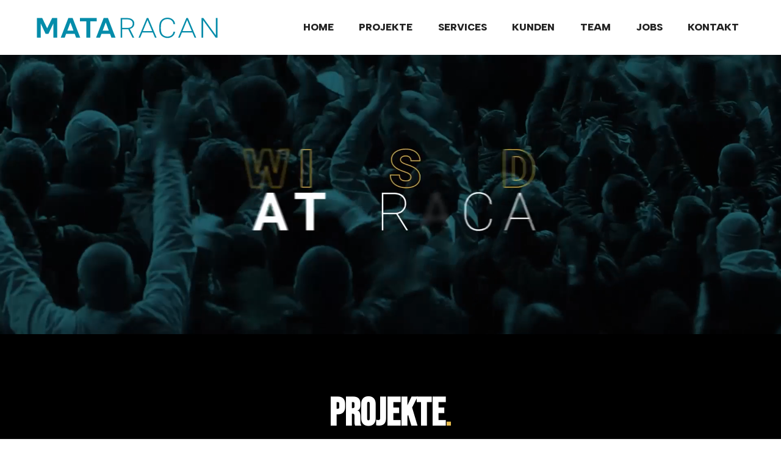

--- FILE ---
content_type: text/html
request_url: https://mataracan.de/
body_size: 14570
content:
<!DOCTYPE html>
<html  >
<head>
  
  <meta charset="UTF-8">
  <meta http-equiv="X-UA-Compatible" content="IE=edge">
  
  <meta name="viewport" content="width=device-width, initial-scale=1, minimum-scale=1">
  <link rel="shortcut icon" href="assets/images/matalogo-web.svg" type="image/x-icon">
  <meta name="description" content="Mataracan GmbH, Sport-Marketing, Digital- und TV-Redaktion, Ticketing und Hospitality, Projekt-Management, Beratung, Konzeption und Sponsoring-Aktivierung, eSports-Aktivierung, Kreation / Grafik, Planung, Steuerung und Optimierung von Kampagnen">
  
  
  <title>Mataracan</title>
  <link rel="stylesheet" href="assets/web/assets/mobirise-icons2/mobirise2.css">
  <link rel="stylesheet" href="assets/web/assets/mobirise-icons/mobirise-icons.css">
  <link rel="stylesheet" href="assets/web/assets/mobirise-icons-bold/mobirise-icons-bold.css">
  <link rel="stylesheet" href="assets/tether/tether.min.css">
  <link rel="stylesheet" href="assets/bootstrap/css/bootstrap.min.css">
  <link rel="stylesheet" href="assets/bootstrap/css/bootstrap-grid.min.css">
  <link rel="stylesheet" href="assets/bootstrap/css/bootstrap-reboot.min.css">
  <link rel="stylesheet" href="assets/popup-overlay-plugin/style.css">
  <link rel="stylesheet" href="assets/dropdown/css/style.css">
  <link rel="stylesheet" href="assets/socicon/css/styles.css">
  <link rel="stylesheet" href="assets/theme/css/style.css">
  <link rel="preload" href="https://fonts.googleapis.com/css?family=Bebas+Neue:400&display=swap" as="style" onload="this.onload=null;this.rel='stylesheet'">
  <noscript><link rel="stylesheet" href="https://fonts.googleapis.com/css?family=Bebas+Neue:400&display=swap"></noscript>
  <link rel="preload" href="https://fonts.googleapis.com/css?family=Archivo+Black:400&display=swap" as="style" onload="this.onload=null;this.rel='stylesheet'">
  <noscript><link rel="stylesheet" href="https://fonts.googleapis.com/css?family=Archivo+Black:400&display=swap"></noscript>
  <link rel="preload" href="https://fonts.googleapis.com/css?family=Albert+Sans:100,200,300,400,500,600,700,800,900,100i,200i,300i,400i,500i,600i,700i,800i,900i&display=swap" as="style" onload="this.onload=null;this.rel='stylesheet'">
  <noscript><link rel="stylesheet" href="https://fonts.googleapis.com/css?family=Albert+Sans:100,200,300,400,500,600,700,800,900,100i,200i,300i,400i,500i,600i,700i,800i,900i&display=swap"></noscript>
  <link rel="preload" as="style" href="assets/mobirise/css/mbr-additional.css?v=hyhorH"><link rel="stylesheet" href="assets/mobirise/css/mbr-additional.css?v=hyhorH" type="text/css">

  
  
  
</head>
<body>
  
  <section class="menu menu1 cid-s8WN7NjDdJ" once="menu" id="Navigation">
    

    <nav class="navbar navbar-dropdown navbar-fixed-top navbar-expand-lg">
        <div class="container-fluid">
            <div class="navbar-brand">
                <span class="navbar-logo">
                    <a href="index.html">
                        <img src="assets/images/matalogo-web.svg" alt="Startseite" style="height: 3.5rem;">
                    </a>
                </span>
                
            </div>
            <button class="navbar-toggler" type="button" data-toggle="collapse" data-target="#navbarSupportedContent" aria-controls="navbarNavAltMarkup" aria-expanded="false" aria-label="Toggle navigation">
                <div class="hamburger">
                    <span></span>
                    <span></span>
                    <span></span>
                    <span></span>
                </div>
            </button>
            <div class="collapse navbar-collapse" id="navbarSupportedContent">
                <ul class="navbar-nav nav-dropdown nav-right" data-app-modern-menu="true"><li class="nav-item"><a class="nav-link link text-black text-primary display-4" href="index.html" aria-expanded="false">
                            HOME</a></li>
                    
                    <li class="nav-item"><a class="nav-link link text-black text-primary display-4" href="index.html#content4-da" aria-expanded="false">PROJEKTE</a></li>
                    <li class="nav-item"><a class="nav-link link text-black text-primary display-4" href="index.html#content4-de" aria-expanded="false">SERVICES</a></li><li class="nav-item"><a class="nav-link link text-black text-primary display-4" href="index.html#content4-d8" aria-expanded="false">KUNDEN</a></li><li class="nav-item"><a class="nav-link link text-black text-primary display-4" href="index.html#content4-d6" aria-expanded="false">TEAM</a></li>
                    <li class="nav-item"><a class="nav-link link text-black text-primary display-4" href="index.html#content4-dr">
                            JOBS</a></li>
                    <li class="nav-item"><a class="nav-link link text-black text-primary display-4" href="index.html#content4-d7">KONTAKT</a>
                    </li></ul>
                
                
            </div>
        </div>
    </nav>
</section>

<div id="custom-html-89"><!-- Type valid HTML here -->



<div style="height:65vh;">
<iframe src="https://www.mataracan.de/HGVideo/video2025.html" height="100%" width="100%" frameborder="0" seamless="seamless" marginheight="0" marginwidth="0"></iframe>
</div>
</div>

<section class="content4 cid-uHL9Glhqug" id="content4-da">
    

    
    
    <div class="container">
        <div class="row justify-content-center">
            <div class="title col-md-12 col-lg-10">
                <h3 class="mbr-section-title mbr-fonts-style align-center mb-4 display-1"><strong>Projekte<span style="color:#e9bd4d !important;">.</span></strong></h3>
                
                
            </div>
        </div>
    </div>
</section>

<section class="team1 cid-sX1MLB7c1x" id="team01-6z">

    

    
    <div class="container">
        <div class="row justify-content-center">
            
        </div>
    </div>
    <div class="container-fluid">
        <div class="row justify-content-center">
            <div class="col-12 col-sm-6 col-md-4 col-lg-3 card p-0">
                <div class="card-block">
                    <div class="photo d-block h-100">
                        <div class="container-fluid px-0">
                            <a href="Mataracan-Projekte-GegenHassImNetz.html"><img src="assets/images/kachelghin-790x800.jpg" class="mw-100" alt=""></a>
                        </div>
                    </div>
                    <div class="card-hover w-100 d-flex flex-wrap align-center justify-content-center">
                        <h6 class="card-hover-text mbr-fonts-style mbr-regular w-100 display-7"><strong>GEGEN HASS IM NETZ</strong></h6>
                        <!-- <h6 class="vertical mbr-fonts-style mbr-regular align-right" mbr-theme-style="display-7" data-app-selector=".vertical" mbr-if="showBio">Projectmanagement</h6> -->
                    </div>
                </div>
            </div>
            <div class="col-12 col-sm-6 col-md-4 col-lg-3 card p-0">
                <div class="card-block">
                    <div class="photo d-block h-100">
                        <div class="container-fluid px-0">
                            <a href="Mataracan-Projekte-UEFAEM.html"><img src="assets/images/kacheleuro24-web-v4-790x800.jpg" class="mw-100" alt=""></a>
                        </div>
                    </div>
                    <div class="card-hover w-100 d-flex flex-wrap align-center justify-content-center">
                        <h6 class="card-hover-text mbr-fonts-style mbr-regular w-100 display-7"><strong>UEFA EURO 2024</strong></h6>
                        <!-- <h6 class="vertical mbr-fonts-style mbr-regular align-right" mbr-theme-style="display-7" data-app-selector=".vertical" mbr-if="showBio">Grafik-Design</h6> -->
                    </div>
                </div>
            </div>
            <div class="col-12 col-sm-6 col-md-4 col-lg-3 card p-0">
                <div class="card-block">
                    <div class="photo d-block h-100">
                        <div class="container-fluid px-0">
                            <a href="Mataracan-Projekte-MagentaSport.html"><img src="assets/images/kachelms2025-790x800.jpg" class="mw-100" alt=""></a>
                        </div>
                    </div>
                    <div class="card-hover w-100 d-flex flex-wrap align-center justify-content-center">
                        <h6 class="card-hover-text mbr-fonts-style mbr-regular w-100 display-7"><strong>MAGENTA SPORT</strong><br></h6>
                        <!-- <h6 class="vertical mbr-fonts-style mbr-regular align-right" mbr-theme-style="display-7" data-app-selector=".vertical" mbr-if="showBio">Redaktion</h6> -->
                    </div>
                </div>
            </div>
            <div class="col-12 col-sm-6 col-md-4 col-lg-3 card p-0">
                <div class="card-block">
                    <div class="photo d-block h-100">
                        <div class="container-fluid px-0">
                            <a href="Mataracan-Projekte-TelekomStarKick.html"><img src="assets/images/kachel-starkick2024-800x800.jpg" class="mw-100" alt=""></a>
                        </div>
                    </div>
                    <div class="card-hover w-100 d-flex flex-wrap align-center justify-content-center">
                        <h6 class="card-hover-text mbr-fonts-style mbr-regular w-100 display-7"><strong>TELEKOM STAR KICK</strong></h6>
                       <!-- <h6 class="vertical mbr-fonts-style mbr-regular align-right" mbr-theme-style="display-7" data-app-selector=".vertical" mbr-if="showBio">Beratung</h6> -->
                    </div>
                </div>
            </div>
            <div class="col-12 col-sm-6 col-md-4 col-lg-3 card p-0">
                <div class="card-block">
                    <div class="photo d-block h-100">
                        <div class="container-fluid px-0">
                            <a href="Mataracan-Projekte-Adidas.html"><img src="assets/images/adidas-kachel-800x800.jpg" class="mw-100" alt=""></a>
                        </div>
                    </div>
                    <div class="card-hover w-100 d-flex flex-wrap align-center justify-content-center">
                        <h6 class="card-hover-text mbr-fonts-style mbr-regular w-100 display-7"><strong>ADIDAS</strong></h6>
                       <!-- <h6 class="vertical mbr-fonts-style mbr-regular align-right" mbr-theme-style="display-7" data-app-selector=".vertical" mbr-if="showBio">Grafik-Desing</h6> -->
                    </div>
                </div>
            </div>
            <div class="col-12 col-sm-6 col-md-4 col-lg-3 card p-0">
                <div class="card-block">
                    <div class="photo d-block h-100">
                        <div class="container-fluid px-0">
                            <a href="Mataracan-Projekte-BBWM.html"><img src="assets/images/kachelbb-wm-800x800.jpg" class="mw-100" alt=""></a>
                        </div>
                    </div>
                    <div class="card-hover w-100 d-flex flex-wrap align-center justify-content-center">
                        <h6 class="card-hover-text mbr-fonts-style mbr-regular w-100 display-7"><strong>BASKETBALL WM</strong></h6>
                        <!-- <h6 class="vertical mbr-fonts-style mbr-regular align-right" mbr-theme-style="display-7" data-app-selector=".vertical" mbr-if="showBio">Projektmanagement</h6> -->
                    </div>
                </div>
            </div>
            <div class="col-12 col-sm-6 col-md-4 col-lg-3 card p-0">
                <div class="card-block">
                    <div class="photo d-block h-100">
                        <div class="container-fluid px-0">
                            <a href="Mataracan-Projekte-ReactionShow.html"><img src="assets/images/reactionshow-kachel-2-800x800.jpg" class="mw-100" alt=""></a>
                        </div>
                    </div>
                    <div class="card-hover w-100 d-flex flex-wrap align-center justify-content-center">
                        <h6 class="card-hover-text mbr-fonts-style mbr-regular w-100 display-7"><strong>REACTION SHOW</strong></h6>
                        <!-- <h6 class="vertical mbr-fonts-style mbr-regular align-right" mbr-theme-style="display-7" data-app-selector=".vertical" mbr-if="showBio">Projektmanagement</h6> -->
                    </div>
                </div>
            </div>
            <div class="col-12 col-sm-6 col-md-4 col-lg-3 card p-0">
                <div class="card-block">
                    <div class="photo d-block h-100">
                        <div class="container-fluid px-0">
                            <a href="Mataracan-Projekte-BBCup.html"><img src="assets/images/kachel-bbcup-1033x1033.jpg" class="mw-100" alt=""></a>
                        </div>
                    </div>
                    <div class="card-hover w-100 d-flex flex-wrap align-center justify-content-center">
                        <h6 class="card-hover-text mbr-fonts-style mbr-regular w-100 display-7"><strong>BECKENBAUER CUP</strong></h6>
                       <!-- <h6 class="vertical mbr-fonts-style mbr-regular align-right" mbr-theme-style="display-7" data-app-selector=".vertical" mbr-if="showBio">Redaktion</h6> -->
                    </div>
                </div>
            </div>

        </div>
    </div>
</section>

<section class="team1 cid-uahPccH2g7" id="team01-ae">

    

    
    <div class="container">
        <div class="row justify-content-center">
            
        </div>
    </div>
    <div class="container-fluid">
        <div class="row justify-content-center">
            <div class="col-12 col-sm-6 col-md-4 col-lg-3 card p-0">
                <div class="card-block">
                    <div class="photo d-block h-100">
                        <div class="container-fluid px-0">
                            <a href="Mataracan-Projekte-SmartStadiumAllianArena.html"><img src="assets/images/kachel-tblock-864x864.jpg" class="mw-100" alt=""></a>
                        </div>
                    </div>
                    <div class="card-hover w-100 d-flex flex-wrap align-center justify-content-center">
                        <h6 class="card-hover-text mbr-fonts-style mbr-regular w-100 display-7"><strong>T-BLOCK</strong><br></h6>
                        <!-- <h6 class="vertical mbr-fonts-style mbr-regular align-right" mbr-theme-style="display-7" data-app-selector=".vertical" mbr-if="showBio">Projectmanagement</h6> -->
                    </div>
                </div>
            </div>
            <div class="col-12 col-sm-6 col-md-4 col-lg-3 card p-0">
                <div class="card-block">
                    <div class="photo d-block h-100">
                        <div class="container-fluid px-0">
                            <a href="Mataracan-Projekte-SO.html"><img src="assets/images/kachelsoturin-790x800.jpg" class="mw-100" alt=""></a>
                        </div>
                    </div>
                    <div class="card-hover w-100 d-flex flex-wrap align-center justify-content-center">
                        <h6 class="card-hover-text mbr-fonts-style mbr-regular w-100 display-7"><strong>SPECIAL OLYMPICS</strong></h6>
                        <!-- <h6 class="vertical mbr-fonts-style mbr-regular align-right" mbr-theme-style="display-7" data-app-selector=".vertical" mbr-if="showBio">Grafik-Design</h6> -->
                    </div>
                </div>
            </div>
            <div class="col-12 col-sm-6 col-md-4 col-lg-3 card p-0">
                <div class="card-block">
                    <div class="photo d-block h-100">
                        <div class="container-fluid px-0">
                            <a href="Mataracan-Projekte-TicketingHospitality.html"><img src="assets/images/20240709-telekom-tlounge-em-halfinale-aa-18-858x954.jpg" class="mw-100" alt=""></a>
                        </div>
                    </div>
                    <div class="card-hover w-100 d-flex flex-wrap align-center justify-content-center">
                        <h6 class="card-hover-text mbr-fonts-style mbr-regular w-100 display-7"><strong>TICKETING &amp; HOSPITALITY</strong></h6>
                        <!-- <h6 class="vertical mbr-fonts-style mbr-regular align-right" mbr-theme-style="display-7" data-app-selector=".vertical" mbr-if="showBio">Redaktion</h6> -->
                    </div>
                </div>
            </div>
            <div class="col-12 col-sm-6 col-md-4 col-lg-3 card p-0">
                <div class="card-block">
                    <div class="photo d-block h-100">
                        <div class="container-fluid px-0">
                            <a href="Mataracan-Projekte-Effie.html"><img src="assets/images/kacheleff-724x733.jpg" class="mw-100" alt=""></a>
                        </div>
                    </div>
                    <div class="card-hover w-100 d-flex flex-wrap align-center justify-content-center">
                        <h6 class="card-hover-text mbr-fonts-style mbr-regular w-100 display-7"><strong>EFFIE-AWARDS</strong></h6>
                       <!-- <h6 class="vertical mbr-fonts-style mbr-regular align-right" mbr-theme-style="display-7" data-app-selector=".vertical" mbr-if="showBio">Beratung</h6> -->
<!--                    </div>
                </div>
            </div>
            <div class="col-12 col-sm-6 col-md-4 col-lg-3 card p-0" mbr-if="cardsCount>4" mbr-class="{'col-lg-4': cardsCount < 7, 'col-lg-6':cardsCount < 5}">
                <div class="card-block">
                    <div class="photo d-block h-100">
                        <div class="container-fluid px-0">
                            <img src="assets/images/ticketing-tiklounge-800x800.jpg" class="mw-100" alt>
                        </div>
                    </div>
                    <div class="card-hover w-100 d-flex flex-wrap align-center justify-content-center">
                        <h6 class="card-hover-text mbr-fonts-style mbr-regular w-100" mbr-theme-style="display-7" data-app-selector=".card-hover-text" mbr-if="showName"></h6>
                       <!-- <h6 class="vertical mbr-fonts-style mbr-regular align-right" mbr-theme-style="display-7" data-app-selector=".vertical" mbr-if="showBio">Grafik-Desing</h6> -->
 <!--                   </div>
                </div>
            </div>
            <div class="col-12 col-sm-6 col-md-4 col-lg-3 card p-0" mbr-if="cardsCount>5" mbr-class="{'col-lg-4': cardsCount < 7, 'col-lg-6':cardsCount < 5}">
                <div class="card-block">
                    <div class="photo d-block h-100">
                        <div class="container-fluid px-0">
                            <a href="Mataracan-Projekte-FCBBanking.html"><img src="assets/images/fcbbanking800x800-2-800x800.jpg" class="mw-100" alt></a>
                        </div>
                    </div>
                    <div class="card-hover w-100 d-flex flex-wrap align-center justify-content-center">
                        <h6 class="card-hover-text mbr-fonts-style mbr-regular w-100" mbr-theme-style="display-7" data-app-selector=".card-hover-text" mbr-if="showName"></h6>
                        <!-- <h6 class="vertical mbr-fonts-style mbr-regular align-right" mbr-theme-style="display-7" data-app-selector=".vertical" mbr-if="showBio">Projektmanagement</h6> -->
 <!--                   </div>
                </div>
            </div>
            <div class="col-12 col-sm-6 col-md-4 col-lg-3 card p-0" mbr-if="cardsCount>6" mbr-class="{'col-lg-4': cardsCount < 7, 'col-lg-6':cardsCount < 5}">
                <div class="card-block">
                    <div class="photo d-block h-100">
                        <div class="container-fluid px-0">
                            <a href="Mataracan-Projekte-Equal ESports.html"><img src="assets/images/esports800x800px-3-800x800.jpeg" class="mw-100" alt></a>
                        </div>
                    </div>
                    <div class="card-hover w-100 d-flex flex-wrap align-center justify-content-center">
                        <h6 class="card-hover-text mbr-fonts-style mbr-regular w-100" mbr-theme-style="display-7" data-app-selector=".card-hover-text" mbr-if="showName"></h6>
                        <!-- <h6 class="vertical mbr-fonts-style mbr-regular align-right" mbr-theme-style="display-7" data-app-selector=".vertical" mbr-if="showBio">Projektmanagement</h6> -->
  <!--                  </div>
                </div>
            </div>
            <div class="col-12 col-sm-6 col-md-4 col-lg-3 card p-0" mbr-if="cardsCount>7" mbr-class="{'col-lg-4': cardsCount < 7, 'col-lg-6':cardsCount < 5}">
                <div class="card-block">
                    <div class="photo d-block h-100">
                        <div class="container-fluid px-0">
                            <a href="Mataracan-Projekte-SmartStadiumAllianArena.html"><img src="assets/images/bildschirmfoto-2022-02-10-um-10.26.33-1530x1016.png" class="mw-100" alt></a>
                        </div>
                    </div>
                    <div class="card-hover w-100 d-flex flex-wrap align-center justify-content-center">
                        <h6 class="card-hover-text mbr-fonts-style mbr-regular w-100" mbr-theme-style="display-7" data-app-selector=".card-hover-text" mbr-if="showName"></h6>
                       <!-- <h6 class="vertical mbr-fonts-style mbr-regular align-right" mbr-theme-style="display-7" data-app-selector=".vertical" mbr-if="showBio">Redaktion</h6> -->
                    </div>
                </div>
            </div>

        </div>
    </div>
</section>

<section class="team1 cid-uwzx5VTvtF" id="team01-ca">

    

    
    <div class="container">
        <div class="row justify-content-center">
            
        </div>
    </div>
    <div class="container-fluid">
        <div class="row justify-content-center">
            <div class="col-12 col-sm-6 col-md-4 col-lg-3 card p-0">
                <div class="card-block">
                    <div class="photo d-block h-100">
                        <div class="container-fluid px-0">
                            <a href="Mataracan-Projekte-TMagenta.html"><img src="assets/images/kachelau-790x800.jpg" class="mw-100" alt=""></a>
                        </div>
                    </div>
                    <div class="card-hover w-100 d-flex flex-wrap align-center justify-content-center">
                        <h6 class="card-hover-text mbr-fonts-style mbr-regular w-100 display-7">T-MAGENTA<br></h6>
                       <h6 class="vertical mbr-fonts-style mbr-regular align-right display-7"></h6>
                    </div>
                </div>
            </div>
            <div class="col-12 col-sm-6 col-md-4 col-lg-3 card p-0">
                <div class="card-block">
                    <div class="photo d-block h-100">
                        <div class="container-fluid px-0">
                            <a href="Mataracan-GermanBrandAwards.html"><img src="assets/images/kachelgba-790x800.jpg" class="mw-100" alt=""></a>
                        </div>
                    </div>
                    <div class="card-hover w-100 d-flex flex-wrap align-center justify-content-center">
                        <h6 class="card-hover-text mbr-fonts-style mbr-regular w-100 display-7">GERMAN BRAND AWARDS</h6>
                        <h6 class="vertical mbr-fonts-style mbr-regular align-right display-7"></h6>
                    </div>
                </div>
            </div>
            <div class="col-12 col-sm-6 col-md-4 col-lg-3 card p-0">
                <div class="card-block">
                    <div class="photo d-block h-100">
                        <div class="container-fluid px-0">
                            <a href="Mataracan-Projekte-SAPGarden.html"><img src="assets/images/kachelsap-790x800.jpg" class="mw-100" alt=""></a>
                        </div>
                    </div>
                    <div class="card-hover w-100 d-flex flex-wrap align-center justify-content-center">
                        <h6 class="card-hover-text mbr-fonts-style mbr-regular w-100 display-7">SAP GARDEN</h6>
                        <h6 class="vertical mbr-fonts-style mbr-regular align-right display-7"></h6>
                    </div>
                </div>
            </div>
            <div class="col-12 col-sm-6 col-md-4 col-lg-3 card p-0">
                <div class="card-block">
                    <div class="photo d-block h-100">
                        <div class="container-fluid px-0">
                            <a href="Mataracan-Projekte-Inklusion.html"><img src="assets/images/kachel-inklusion-800x800.jpg" class="mw-100" alt=""></a>
                        </div>
                    </div>
                    <div class="card-hover w-100 d-flex flex-wrap align-center justify-content-center">
                        <h6 class="card-hover-text mbr-fonts-style mbr-regular w-100 display-7">INKLUSION DURCH SPORT</h6>
                       <!-- <h6 class="vertical mbr-fonts-style mbr-regular align-right" mbr-theme-style="display-7" data-app-selector=".vertical" mbr-if="showBio">Beratung</h6> -->
<!--                    </div>
                </div>
            </div>
            <div class="col-12 col-sm-6 col-md-4 col-lg-3 card p-0" mbr-if="cardsCount>4" mbr-class="{'col-lg-4': cardsCount < 7, 'col-lg-6':cardsCount < 5}">
                <div class="card-block">
                    <div class="photo d-block h-100">
                        <div class="container-fluid px-0">
                            <img src="assets/images/ticketing-tiklounge-800x800.jpg" class="mw-100" alt>
                        </div>
                    </div>
                    <div class="card-hover w-100 d-flex flex-wrap align-center justify-content-center">
                        <h6 class="card-hover-text mbr-fonts-style mbr-regular w-100" mbr-theme-style="display-7" data-app-selector=".card-hover-text" mbr-if="showName"></h6>
                       <!-- <h6 class="vertical mbr-fonts-style mbr-regular align-right" mbr-theme-style="display-7" data-app-selector=".vertical" mbr-if="showBio">Grafik-Desing</h6> -->
 <!--                   </div>
                </div>
            </div>
            <div class="col-12 col-sm-6 col-md-4 col-lg-3 card p-0" mbr-if="cardsCount>5" mbr-class="{'col-lg-4': cardsCount < 7, 'col-lg-6':cardsCount < 5}">
                <div class="card-block">
                    <div class="photo d-block h-100">
                        <div class="container-fluid px-0">
                            <a href="Mataracan-Projekte-FCBBanking.html"><img src="assets/images/fcbbanking800x800-2-800x800.jpg" class="mw-100" alt></a>
                        </div>
                    </div>
                    <div class="card-hover w-100 d-flex flex-wrap align-center justify-content-center">
                        <h6 class="card-hover-text mbr-fonts-style mbr-regular w-100" mbr-theme-style="display-7" data-app-selector=".card-hover-text" mbr-if="showName"></h6>
                        <!-- <h6 class="vertical mbr-fonts-style mbr-regular align-right" mbr-theme-style="display-7" data-app-selector=".vertical" mbr-if="showBio">Projektmanagement</h6> -->
 <!--                   </div>
                </div>
            </div>
            <div class="col-12 col-sm-6 col-md-4 col-lg-3 card p-0" mbr-if="cardsCount>6" mbr-class="{'col-lg-4': cardsCount < 7, 'col-lg-6':cardsCount < 5}">
                <div class="card-block">
                    <div class="photo d-block h-100">
                        <div class="container-fluid px-0">
                            <a href="Mataracan-Projekte-Equal ESports.html"><img src="assets/images/esports800x800px-3-800x800.jpeg" class="mw-100" alt></a>
                        </div>
                    </div>
                    <div class="card-hover w-100 d-flex flex-wrap align-center justify-content-center">
                        <h6 class="card-hover-text mbr-fonts-style mbr-regular w-100" mbr-theme-style="display-7" data-app-selector=".card-hover-text" mbr-if="showName"></h6>
                        <!-- <h6 class="vertical mbr-fonts-style mbr-regular align-right" mbr-theme-style="display-7" data-app-selector=".vertical" mbr-if="showBio">Projektmanagement</h6> -->
  <!--                  </div>
                </div>
            </div>
            <div class="col-12 col-sm-6 col-md-4 col-lg-3 card p-0" mbr-if="cardsCount>7" mbr-class="{'col-lg-4': cardsCount < 7, 'col-lg-6':cardsCount < 5}">
                <div class="card-block">
                    <div class="photo d-block h-100">
                        <div class="container-fluid px-0">
                            <a href="Mataracan-Projekte-SmartStadiumAllianArena.html"><img src="assets/images/bildschirmfoto-2022-02-10-um-10.26.33-1530x1016.png" class="mw-100" alt></a>
                        </div>
                    </div>
                    <div class="card-hover w-100 d-flex flex-wrap align-center justify-content-center">
                        <h6 class="card-hover-text mbr-fonts-style mbr-regular w-100" mbr-theme-style="display-7" data-app-selector=".card-hover-text" mbr-if="showName"></h6>
                       <!-- <h6 class="vertical mbr-fonts-style mbr-regular align-right" mbr-theme-style="display-7" data-app-selector=".vertical" mbr-if="showBio">Redaktion</h6> -->
                    </div>
                </div>
            </div>

        </div>
    </div>
</section>

<section class="team1 cid-uKkjmSifNd" id="team01-ef">

    

    
    <div class="container">
        <div class="row justify-content-center">
            
        </div>
    </div>
    <div class="container-fluid">
        <div class="row justify-content-center">
            <div class="col-12 col-sm-6 col-md-4 col-lg-3 card p-0">
                <div class="card-block">
                    <div class="photo d-block h-100">
                        <div class="container-fluid px-0">
                            <a href="Mataracan-Projekte-Toralarm.html"><img src="assets/images/kachel-toralarm-2-800x800.jpg" class="mw-100" alt=""></a>
                        </div>
                    </div>
                    <div class="card-hover w-100 d-flex flex-wrap align-center justify-content-center">
                        <h6 class="card-hover-text mbr-fonts-style mbr-regular w-100 display-7">TORALARM<br></h6>
                       <h6 class="vertical mbr-fonts-style mbr-regular align-right display-7"></h6>
                    </div>
                </div>
            </div>
            <div class="col-12 col-sm-6 col-md-4 col-lg-3 card p-0">
                <div class="card-block">
                    <div class="photo d-block h-100">
                        <div class="container-fluid px-0">
                            <a href="Mataracan-Projekte-Plakadiva.html"><img src="assets/images/plakadiva-2-864x864.jpg" class="mw-100" alt=""></a>
                        </div>
                    </div>
                    <div class="card-hover w-100 d-flex flex-wrap align-center justify-content-center">
                        <h6 class="card-hover-text mbr-fonts-style mbr-regular w-100 display-7">PLAKADIVA AWARD 2025</h6>
                       <h6 class="vertical mbr-fonts-style mbr-regular align-right display-7"></h6>
                    </div>
                </div>
            </div>
            <div class="col-12 col-sm-6 col-md-4 col-lg-3 card p-0">
                <div class="card-block">
                    <div class="photo d-block h-100">
                        <div class="container-fluid px-0">
                            <a href="Mataracan-DigitalBranding.html"><img src="assets/images/kachel-digitalbranding-800x800.jpg" class="mw-100" alt=""></a>
                        </div>
                    </div>
                    <div class="card-hover w-100 d-flex flex-wrap align-center justify-content-center">
                        <h6 class="card-hover-text mbr-fonts-style mbr-regular w-100 display-7">DIGITAL BRANDING</h6>
                        <h6 class="vertical mbr-fonts-style mbr-regular align-right display-7"></h6>
                    </div>
                </div>
            </div>
            <div class="col-12 col-sm-6 col-md-4 col-lg-3 card p-0">
                <div class="card-block">
                    <div class="photo d-block h-100">
                        <div class="container-fluid px-0">
                            <a href="Mataracan-TelekomGlasfaser.html"><img src="assets/images/thumbnail-929x523.jpg" class="mw-100" alt=""></a>
                        </div>
                    </div>
                    <div class="card-hover w-100 d-flex flex-wrap align-center justify-content-center">
                        <h6 class="card-hover-text mbr-fonts-style mbr-regular w-100 display-7">TELEKOM GLASFASER</h6>
                       <!-- <h6 class="vertical mbr-fonts-style mbr-regular align-right" mbr-theme-style="display-7" data-app-selector=".vertical" mbr-if="showBio">Beratung</h6> -->
<!--                    </div>
                </div>
            </div>
            <div class="col-12 col-sm-6 col-md-4 col-lg-3 card p-0" mbr-if="cardsCount>4" mbr-class="{'col-lg-4': cardsCount < 7, 'col-lg-6':cardsCount < 5}">
                <div class="card-block">
                    <div class="photo d-block h-100">
                        <div class="container-fluid px-0">
                            <img src="assets/images/ticketing-tiklounge-800x800.jpg" class="mw-100" alt>
                        </div>
                    </div>
                    <div class="card-hover w-100 d-flex flex-wrap align-center justify-content-center">
                        <h6 class="card-hover-text mbr-fonts-style mbr-regular w-100" mbr-theme-style="display-7" data-app-selector=".card-hover-text" mbr-if="showName"></h6>
                       <!-- <h6 class="vertical mbr-fonts-style mbr-regular align-right" mbr-theme-style="display-7" data-app-selector=".vertical" mbr-if="showBio">Grafik-Desing</h6> -->
 <!--                   </div>
                </div>
            </div>
            <div class="col-12 col-sm-6 col-md-4 col-lg-3 card p-0" mbr-if="cardsCount>5" mbr-class="{'col-lg-4': cardsCount < 7, 'col-lg-6':cardsCount < 5}">
                <div class="card-block">
                    <div class="photo d-block h-100">
                        <div class="container-fluid px-0">
                            <a href="Mataracan-Projekte-FCBBanking.html"><img src="assets/images/fcbbanking800x800-2-800x800.jpg" class="mw-100" alt></a>
                        </div>
                    </div>
                    <div class="card-hover w-100 d-flex flex-wrap align-center justify-content-center">
                        <h6 class="card-hover-text mbr-fonts-style mbr-regular w-100" mbr-theme-style="display-7" data-app-selector=".card-hover-text" mbr-if="showName"></h6>
                        <!-- <h6 class="vertical mbr-fonts-style mbr-regular align-right" mbr-theme-style="display-7" data-app-selector=".vertical" mbr-if="showBio">Projektmanagement</h6> -->
 <!--                   </div>
                </div>
            </div>
            <div class="col-12 col-sm-6 col-md-4 col-lg-3 card p-0" mbr-if="cardsCount>6" mbr-class="{'col-lg-4': cardsCount < 7, 'col-lg-6':cardsCount < 5}">
                <div class="card-block">
                    <div class="photo d-block h-100">
                        <div class="container-fluid px-0">
                            <a href="Mataracan-Projekte-Equal ESports.html"><img src="assets/images/esports800x800px-3-800x800.jpeg" class="mw-100" alt></a>
                        </div>
                    </div>
                    <div class="card-hover w-100 d-flex flex-wrap align-center justify-content-center">
                        <h6 class="card-hover-text mbr-fonts-style mbr-regular w-100" mbr-theme-style="display-7" data-app-selector=".card-hover-text" mbr-if="showName"></h6>
                        <!-- <h6 class="vertical mbr-fonts-style mbr-regular align-right" mbr-theme-style="display-7" data-app-selector=".vertical" mbr-if="showBio">Projektmanagement</h6> -->
  <!--                  </div>
                </div>
            </div>
            <div class="col-12 col-sm-6 col-md-4 col-lg-3 card p-0" mbr-if="cardsCount>7" mbr-class="{'col-lg-4': cardsCount < 7, 'col-lg-6':cardsCount < 5}">
                <div class="card-block">
                    <div class="photo d-block h-100">
                        <div class="container-fluid px-0">
                            <a href="Mataracan-Projekte-SmartStadiumAllianArena.html"><img src="assets/images/bildschirmfoto-2022-02-10-um-10.26.33-1530x1016.png" class="mw-100" alt></a>
                        </div>
                    </div>
                    <div class="card-hover w-100 d-flex flex-wrap align-center justify-content-center">
                        <h6 class="card-hover-text mbr-fonts-style mbr-regular w-100" mbr-theme-style="display-7" data-app-selector=".card-hover-text" mbr-if="showName"></h6>
                       <!-- <h6 class="vertical mbr-fonts-style mbr-regular align-right" mbr-theme-style="display-7" data-app-selector=".vertical" mbr-if="showBio">Redaktion</h6> -->
                    </div>
                </div>
            </div>

        </div>
    </div>
</section>

<section class="content4 cid-uHL9AJSh2I" id="content4-d9">
    

    
    
    <div class="container">
        <div class="row justify-content-center">
            <div class="title col-md-12 col-lg-10">
                <h3 class="mbr-section-title mbr-fonts-style align-center mb-4 display-1">
                    <strong>Feedback<span style="color:#e9bd4d !important;">.</span></strong></h3>
                
                
            </div>
        </div>
    </div>
</section>

<section class="carouse1 slide testimonials-slider cid-uHL00gfUfw" data-interval="false" id="testimonials01-d3">

    
    


    

    <div class="container pt-5 text-center">



        <div class="carousel slide" role="listbox" data-pause="true" data-keyboard="false" data-ride="carousel" data-interval="5000">
            <div class="carousel-inner">
                

                


                
            <div class="carousel-item">
                    <div class="user col-md-10 col-lg-8">
                        
                        <div class="user_text pb-3">
                            <p class="mbr-fonts-style mbr-regular display-5">
                                „Mataracan bringt das an den Tisch, was wir brauchen – eine Kombination aus unglaublicher Leiden­schaft und einem enormen Digital-Know-How. Die Qualität in Entwicklung und Umsetzung von digitalen Kampagnen, ihre exzellente Content-Kreation und Distribution sind für uns eine riesengroße Unter­stützung bei der Bewältigung unserer komplexen Aufgaben. ­Kurzgesagt: Eine Agentur, wie man sie sich wünscht und ein echter Schlüssel­spieler in unserem Team.“</p>
                        </div>
                        <!--<div class="user_image">
                            <!--<img src="assets/images/team1.jpg">
                        </div>-->
                        <h4 class="user_name mbr-bold mbr-fonts-style display-5">Dr. Henning Stiegenroth</h4>
                        <h3 class="user_status mbr-semibold mbr-fonts-style display-4">Senior Vice President Sports Marketing<div>Deutsche Telekom Deutschland</div></h3>
                    </div>
                </div><div class="carousel-item">
                    <div class="user col-md-10 col-lg-8">
                        
                        <div class="user_text pb-3">
                            <p class="mbr-fonts-style mbr-regular display-5">„Mataracan ist nicht nur ein geschätzter lang­jähriger Agentur­partner, sie sind auch einer unserer wichtigen Berater in Strategie­-Fragen. Seit unserem CRM-Projekt, das wir zusammen in 2010 gestartet haben, können wir auf ihre Expertise und Know How zurückgreifen, wenn wichtige Weichen­stellungen in unserer Digital-Strategie anstehen. Zuletzt bei der Gründung unseres neuen Digital Media Lab/Media House. Das, was ich an den Kollegen schätze: Sie liefern – auf höchstem Niveau.“</p>
                        </div>
                        <!--<div class="user_image">
                            <!--<img src="assets/images/team1.jpg">
                        </div>-->
                        <h4 class="user_name mbr-bold mbr-fonts-style display-5">Stefan Mennerich</h4>
                        <h3 class="user_status mbr-semibold mbr-fonts-style display-4">FC Bayern München</h3>
                    </div>
                </div><div class="carousel-item">
                    <div class="user col-md-10 col-lg-8">
                        
                        <div class="user_text pb-3">
                            <p class="mbr-fonts-style mbr-regular display-5">
                                „Mit den Matas arbeiten wir jetzt über elf Jahre, vor allem bei der digitalen FC Bayern Aktivierung. Auch nach all diesen Jahren ist mein Team immer noch begeistert von den Kollegen. Und ich auch. Sie sind ein ganz wichtiger Bestandteil in unserem Team geworden – ein Bestandteil, der liefert – immer! Das schätzen wir über alle Maßen. Wenn ich ganz ehrlich bin, war es schon ein kleines Risiko, als wir uns für Mataracan entschieden haben, als die noch sehr neu am Markt waren. Aber das Vertrauen, das wir in Sie gesetzt haben, haben die Kolleginnen und Kollegen da mehr als gerechtfertigt.“</p>
                        </div>
                        <!--<div class="user_image">
                            <!--<img src="assets/images/team1.jpg">
                        </div>-->
                        <h4 class="user_name mbr-bold mbr-fonts-style display-5">Dirk Huefnagels</h4>
                        <h3 class="user_status mbr-semibold mbr-fonts-style display-4">Head of Marketing<div>HypoVereinsbank – Unicredit Bank AG</div></h3>
                    </div>
                </div></div>

            <ol class="carousel-indicators">
                <li data-app-prevent-settings="" data-target="#slider1" class=" active" data-slide-to="0"></li>
                <li data-app-prevent-settings="" data-target="#slider1" data-slide-to="1">
                </li>
                <li data-app-prevent-settings="" data-target="#slider1" data-slide-to="2">
                </li>
                
                
                
                
                
                
                
            </ol>



            
        </div>
    </div>
</section>

<section class="content4 cid-uHLfr2I4YZ" id="content4-de">
    

    
    
    <div class="container">
        <div class="row justify-content-center">
            <div class="title col-md-12 col-lg-10">
                <h3 class="mbr-section-title mbr-fonts-style align-center mb-4 display-1">
                    <strong>Services<span style="color:#e9bd4d !important;">.</span></strong></h3>
                
                
            </div>
        </div>
    </div>
</section>

<section class="features23 cid-uHLahART5p" id="features23-db">

    

    
    
    <div class="container">
        <div class="card-wrapper">
            <div class="card-box align-left">
                
                
                
            </div>
        </div>
        <!-- col-12 col-md-6 col-lg-4 -->
        <div class="row justify-content-center content-row mt-4">
            <div class="card p-4 p-md-3 col-md-6 col-lg-4">
                <div class="card-box">
                    <div class="title">
                        <span class="num mbr-fonts-style display-2">Stra­te­gie &amp;<br>Be­ra­tung<span style="color:#e9bd4d !important;">.</span><br></span>
                    </div>
                    <h4 class="card-title mbr-fonts-style display-5"></h4>
                    <p class="mbr-text card-text mbr-fonts-style display-7">
                        Aufgrund unserer lang­jährigen Erfahrung im Sport Business wissen wir was es heißt, Menschen zu begeistern. Wir wollen als Sparrings­partner weiterhelfen. Dabei beraten wir auf stra­tegischer Ebene rund um die Themen Sport­sponsoring, Social Media &amp; Kam­pagnen­management.
                    </p>
                </div>
            </div>
            <div class="card p-4 p-md-3 col-md-6 col-lg-4">
                <div class="card-box">
                    <div class="title">
                        <span class="num mbr-fonts-style display-2">Spon­so­ring<span style="color:#e9bd4d !important;">.</span><br><br></span>
                    </div>
                    <h4 class="card-title mbr-fonts-style display-5"></h4>
                    <p class="mbr-text card-text mbr-fonts-style display-7">
                        Wir ana­ly­sie­ren und bewerten Rech­teport­folios, beraten beim Einkauf von Rechten und wissen diese bestmöglich über Ak­ti­vie­rungs­maß­nah­men aus­zuschöpfen. Gemeinsam mit unseren Kunden arbeiten wir daran, die kom­mer­zi­el­le Kraft des Sports aus­zuschöpfen, ohne Fans zu vergraulen und Tra­ditio­nen zu ver­leugnen.
                    </p>
                </div>
            </div>
            <div class="card p-4 p-md-3 col-md-6 col-lg-4">
                <div class="card-box">
                    <div class="title">
                        <span class="num mbr-fonts-style display-2">Cam­paign­ing<span style="color:#e9bd4d !important;">.</span><br></span>
                    </div>
                    <h4 class="card-title mbr-fonts-style display-5"></h4>
                    <p class="mbr-text card-text mbr-fonts-style display-7">
                        Wir verstehen die Customer­Journey. Wir können 360 Grad. Wir machen ­Kam­pagnen messbar und haben den Full-Funnel immer im Blick.­ In agiler Zu­sammen­arbeit erarbeiten wir lauffähige Kam­pagnen­strecken für eine breite Pro­dukt­viel­falt über die unter­schied­lichsten Medien hinweg.
                    </p>
                </div>
            </div>
            
            
            
            
            
        </div>
    </div>
</section>

<section class="features23 cid-uHLeafsm4a" id="features23-dc">

    

    
    
    <div class="container">
        <div class="card-wrapper">
            <div class="card-box align-left">
                
                
                
            </div>
        </div>
        <!-- col-12 col-md-6 col-lg-4 -->
        <div class="row justify-content-center content-row mt-4">
            <div class="card p-4 p-md-3 col-md-6 col-lg-4">
                <div class="card-box">
                    <div class="title">
                        <span class="num mbr-fonts-style display-2">Di­gi­tale <br>Re­dak­tion<span style="color:#ffffff !important;">.</span><br></span>
                    </div>
                    <h4 class="card-title mbr-fonts-style display-5"></h4>
                    <p class="mbr-text card-text mbr-fonts-style display-7">
                        Wir pla­tzieren Inhalte dort, wo sie gesehen werden. Durch eine stark re­daktio­nelle Heran­gehens­weise schaffen wir auf den unter­schied­lich­sten Platt­formen echte Mehr­werte für Men­schen. Dabei betreuen wir neben Websites und Apps auch TV-­Plattformen sowie Social­ Media-Kanäle.
                    </p>
                </div>
            </div>
            <div class="card p-4 p-md-3 col-md-6 col-lg-4">
                <div class="card-box">
                    <div class="title">
                        <span class="num mbr-fonts-style display-2">So­cial <br>Me­dia<span style="color:#ffffff !important;">.</span><br></span>
                    </div>
                    <h4 class="card-title mbr-fonts-style display-5"></h4>
                    <p class="mbr-text card-text mbr-fonts-style display-7">
                        Wir sind mit den sozialen Medien auf­gewachsen und hier kennen wir uns aus.­ Unsere um­fassende Expertise erstreckt sich von der Beratung über die Strategie bis hin zur pro­fess­ionellen Betreuung. Vom Community Management bis zur Paid-Media-Strategie oder der Kreation von ziel­gruppen­gerechtem Content.
                    </p>
                </div>
            </div>
            <div class="card p-4 p-md-3 col-md-6 col-lg-4">
                <div class="card-box">
                    <div class="title">
                        <span class="num mbr-fonts-style display-2">Krea­tion &amp;<br>De­sign<span style="color:#ffffff !important;">.</span><br></span>
                    </div>
                    <h4 class="card-title mbr-fonts-style display-5"></h4>
                    <p class="mbr-text card-text mbr-fonts-style display-7">
                        Wir kreieren be­geisternde Inhalte für alle Kanäle. Immer am Puls der Zeit. Von Kam­pagnen Look &amp; Feels über interaktive Instagram Stories hin zu animierten 2D Motion Gra­phics. Unsere Creative Unit bietet ein breites Spektrum an Services.
                    </p>
                </div>
            </div>
            
            
            
            
            
        </div>
    </div>
</section>

<section class="features23 cid-uHLeZjgPXv" id="features23-dd">

    

    
    
    <div class="container">
        <div class="card-wrapper">
            <div class="card-box align-left">
                
                
                
            </div>
        </div>
        <!-- col-12 col-md-6 col-lg-4 -->
        <div class="row justify-content-center content-row mt-4">
            <div class="card p-4 p-md-3 col-md-6">
                <div class="card-box">
                    <div class="title">
                        <span class="num mbr-fonts-style display-2">E-­Sports<span style="color:#e9bd4d !important;">.</span><br><br></span>
                    </div>
                    <h4 class="card-title mbr-fonts-style display-5"></h4>
                    <p class="mbr-text card-text mbr-fonts-style display-7">
                        Wir heben E-Sports­-Themen auf eine au­thentische Bühne, um auf Augen­höhe mit der Ziel­gruppe zu kom­muni­zieren. Dafür kre­ieren und implementieren wir nachhaltig erfolgreiche Kampagnen über alle Kanäle hinweg, sind tagtäglich mit der Community im Austausch und begleiten Events.
                    </p>
                </div>
            </div>
            <div class="card p-4 p-md-3 col-md-6">
                <div class="card-box">
                    <div class="title">
                        <span class="num mbr-fonts-style display-2">Tick­et­ing &amp; <br>Hospi­tality<span style="color:#e9bd4d !important;">.</span><br></span>
                    </div>
                    <h4 class="card-title mbr-fonts-style display-5"></h4>
                    <p class="mbr-text card-text mbr-fonts-style display-7">
                        Wir wissen um die enorme Be­deutung eines perfekten Live-Erlebnisses im Sport. Zu den Grund­steinen gehören dafür die Themen Hospitality, Teilnehmer­management und Ticketing, die wir mit großer Leidenschaft und Expertise bedienen. Zudem entwickeln wir promotionale Events und setzen diese zielgerecht um.
                    </p>
                </div>
            </div>
            
            
            
            
            
            
        </div>
    </div>
</section>

<section class="content4 cid-uHL9ppQ2O3" id="content4-d8">
    

    
    
    <div class="container">
        <div class="row justify-content-center">
            <div class="title col-md-12 col-lg-10">
                <h3 class="mbr-section-title mbr-fonts-style align-center mb-4 display-1">
                    <strong>Kunden<span style="color:#e9bd4d !important;">.</span></strong></h3>
                
                
            </div>
        </div>
    </div>
</section>

<section class="people4 cid-sLfQP2f34g" id="KundenLogos01">
    
    <div class="images-container container"> 
        
        <div class="row justify-content-around">
            <div class="col-12 col-sm">
                <div class="card">
                <img src="assets/images/t-logo.svg" alt="">
                </div>
            </div>
            <div class="col-12 col-sm">
                <div class="card">
                <img src="assets/images/adidas-3.svg" alt="">
               </div>
            </div>
            <div class="col-12 col-sm">
                <div class="card">
                <img src="assets/images/amex-v2.svg" alt="">
               </div>
            </div>
            <div class="col-12 col-sm">
                <div class="card">
                <img src="assets/images/t-magenta-sport-rgb-k.svg" alt="">
               </div>
            </div>
            <div class="col-12 col-sm">
                <div class="card">
                <img src="assets/images/rauch.svg" alt="">
               </div>
            </div>
            <div class="col-12 col-sm">
                <div class="card">
                <img src="assets/images/lidl-v3.svg" alt="">
                </div>
            </div>
            
            
        </div>
    </div>
</section>

<section class="people4 cid-sLfZNcwkCV" id="KundenLogos02">
    
    <div class="images-container container"> 
        
        <div class="row justify-content-around">
            <div class="col-12 col-sm">
                <div class="card">
                <img src="assets/images/fcb-1.svg" alt="">
                </div>
            </div>
            <div class="col-12 col-sm">
                <div class="card">
                <img src="assets/images/t-austria-2.svg" alt="">
               </div>
            </div>
            <div class="col-12 col-sm">
                <div class="card">
                <img src="assets/images/orlando-magic-v3-280x280.png" alt="">
               </div>
            </div>
            <div class="col-12 col-sm">
                <div class="card">
                <img src="assets/images/dvv.svg" alt="">
               </div>
            </div>
            <div class="col-12 col-sm">
                <div class="card">
                <img src="assets/images/redbull.svg" alt="">
               </div>
            </div>
            <div class="col-12 col-sm">
                <div class="card">
               <img src="assets/images/bergader.svg" alt="">
                </div>
            </div>
            <div class="col-12 col-sm">
                <div class="card">
                <img src="assets/images/bitpanda-logo.svg" alt="">
                </div>
            </div>
            </div></div></section>

<section class="content4 cid-uHL8MC1MTC" id="content4-d6">
    

    
    
    <div class="container">
        <div class="row justify-content-center">
            <div class="title col-md-12 col-lg-10">
                <h3 class="mbr-section-title mbr-fonts-style align-center mb-4 display-1">
                    <strong>Team<span style="color:#e9bd4d !important;">.</span></strong></h3>
                
                
            </div>
        </div>
    </div>
</section>

<section class="slider1 mbr-embla cid-uKYtvoVF2X" id="people3-f1">
    
    <div class="embla" data-skip-snaps="true" data-align="center" id="v6L8aS65ao" data-loop="true" data-auto-play="true" data-auto-play-interval="10" data-draggable="true">
        <div class="embla__viewport">
            <div class="embla__container">
                <div class="embla__slide slider-image item active">
                    <div class="align-content-block">
                        <div class="text-content-block">
                            <div class="embla__slide__inner">
                                <div class="item-wrapper">
                                    
                                    <img class="embla__slide__img" src="assets/images/liz-1-328x328.jpg" data-slide-to="0" data-bs-slide-to="0">
                                </div>
                                <h5 class="mbr-section-subtitle mbr-fonts-style m-0 display-4"><strong>ELIZABETH JONES</strong></h5>
                                <p class="mbr-section-text m-2 mbr-fonts-style display-4">Grafik-Design</p>
                            </div>
                        </div>
                        
                    </div>
                </div><div class="embla__slide slider-image item">
                    <div class="align-content-block">
                        <div class="text-content-block">
                            <div class="embla__slide__inner">
                                <div class="item-wrapper">
                                    
                                    <img class="embla__slide__img" src="assets/images/lasse-mata-800x800.jpg" data-slide-to="1" data-bs-slide-to="1">
                                </div>
                                <h5 class="mbr-section-subtitle mbr-fonts-style m-0 display-7"><strong>LASSE SIEBLING</strong></h5>
                                <p class="mbr-section-text m-2 mbr-fonts-style display-4">Redaktion</p>
                            </div>
                        </div>
                        
                    </div>
                </div><div class="embla__slide slider-image item">
                    <div class="align-content-block">
                        <div class="text-content-block">
                            <div class="embla__slide__inner">
                                <div class="item-wrapper">
                                    
                                    <img class="embla__slide__img" src="assets/images/matthias-mata-800x800.jpg" data-slide-to="2" data-bs-slide-to="2">
                                </div>
                                <h5 class="mbr-section-subtitle mbr-fonts-style m-0 display-7">
                                    <strong>MATTHIAS WIEDERIN</strong></h5>
                                <p class="mbr-section-text m-2 mbr-fonts-style display-4">Redaktion</p>
                            </div>
                        </div>
                        
                    </div>
                </div>
                
                <div class="embla__slide slider-image item">
                    <div class="align-content-block">
                        <div class="text-content-block">
                            <div class="embla__slide__inner">
                                <div class="item-wrapper">
                                    
                                    <img class="embla__slide__img" src="assets/images/calvin-mata-800x800.jpg" data-slide-to="3" data-bs-slide-to="3">
                                </div>
                                <h5 class="mbr-section-subtitle mbr-fonts-style m-0 display-7">
                                    <strong>CALVIN FISCHER</strong></h5>
                                <p class="mbr-section-text m-2 mbr-fonts-style display-4">Community Management</p>
                            </div>
                        </div>
                        
                    </div>
                </div><div class="embla__slide slider-image item">
                    <div class="align-content-block">
                        <div class="text-content-block">
                            <div class="embla__slide__inner">
                                <div class="item-wrapper">
                                    
                                    <img class="embla__slide__img" src="assets/images/ferdi-1-800x800.jpg" data-slide-to="4" data-bs-slide-to="4">
                                </div>
                                <h5 class="mbr-section-subtitle mbr-fonts-style m-0 display-7"><strong>FERDINAND LANGE</strong></h5>
                                <p class="mbr-section-text m-2 mbr-fonts-style display-4">Grafik-Design</p>
                            </div>
                        </div>
                        
                    </div>
                </div><div class="embla__slide slider-image item">
                    <div class="align-content-block">
                        <div class="text-content-block">
                            <div class="embla__slide__inner">
                                <div class="item-wrapper">
                                    
                                    <img class="embla__slide__img" src="assets/images/julian-mata-800x800.jpg" data-slide-to="5" data-bs-slide-to="5">
                                </div>
                                <h5 class="mbr-section-subtitle mbr-fonts-style m-0 display-7"><strong>JULIAN VON KÄNEL</strong></h5>
                                <p class="mbr-section-text m-2 mbr-fonts-style display-4">Redaktion</p>
                            </div>
                        </div>
                        
                    </div>
                </div><div class="embla__slide slider-image item">
                    <div class="align-content-block">
                        <div class="text-content-block">
                            <div class="embla__slide__inner">
                                <div class="item-wrapper">
                                    
                                    <img class="embla__slide__img" src="assets/images/alexa-mata-1-800x800.jpg" data-slide-to="6" data-bs-slide-to="6">
                                </div>
                                <h5 class="mbr-section-subtitle mbr-fonts-style m-0 display-7"><strong>ALEXEI ABEL</strong></h5>
                                <p class="mbr-section-text m-2 mbr-fonts-style display-4">Projektmanagement</p>
                            </div>
                        </div>
                        
                    </div>
                </div><div class="embla__slide slider-image item">
                    <div class="align-content-block">
                        <div class="text-content-block">
                            <div class="embla__slide__inner">
                                <div class="item-wrapper">
                                    
                                    <img class="embla__slide__img" src="assets/images/daniel-mata-510x510.jpg" data-slide-to="7" data-bs-slide-to="7">
                                </div>
                                <h5 class="mbr-section-subtitle mbr-fonts-style m-0 display-7"><strong>DANIEL GROSS</strong></h5>
                                <p class="mbr-section-text m-2 mbr-fonts-style display-4">Projektmanagement</p>
                            </div>
                        </div>
                        
                    </div>
                </div><div class="embla__slide slider-image item">
                    <div class="align-content-block">
                        <div class="text-content-block">
                            <div class="embla__slide__inner">
                                <div class="item-wrapper">
                                    
                                    <img class="embla__slide__img" src="assets/images/fabi-1-510x510.jpg" data-slide-to="8" data-bs-slide-to="8">
                                </div>
                                <h5 class="mbr-section-subtitle mbr-fonts-style m-0 display-7"><strong>FABIAN MOERS</strong></h5>
                                <p class="mbr-section-text m-2 mbr-fonts-style display-4">Redaktion</p>
                            </div>
                        </div>
                        
                    </div>
                </div><div class="embla__slide slider-image item">
                    <div class="align-content-block">
                        <div class="text-content-block">
                            <div class="embla__slide__inner">
                                <div class="item-wrapper">
                                    
                                    <img class="embla__slide__img" src="assets/images/markus-mata-800x800.jpg" data-slide-to="9" data-bs-slide-to="9">
                                </div>
                                <h5 class="mbr-section-subtitle mbr-fonts-style m-0 display-7"><strong>MARKUS DÜRR</strong></h5>
                                <p class="mbr-section-text m-2 mbr-fonts-style display-4">Grafik-Design</p>
                            </div>
                        </div>
                        
                    </div>
                </div><div class="embla__slide slider-image item">
                    <div class="align-content-block">
                        <div class="text-content-block">
                            <div class="embla__slide__inner">
                                <div class="item-wrapper">
                                    
                                    <img class="embla__slide__img" src="assets/images/juttab-mata-800x800.jpg" data-slide-to="10" data-bs-slide-to="10">
                                </div>
                                <h5 class="mbr-section-subtitle mbr-fonts-style m-0 display-7"><strong>JUTTA BRAUN</strong></h5>
                                <p class="mbr-section-text m-2 mbr-fonts-style display-4">Finanzen</p>
                            </div>
                        </div>
                        
                    </div>
                </div><div class="embla__slide slider-image item">
                    <div class="align-content-block">
                        <div class="text-content-block">
                            <div class="embla__slide__inner">
                                <div class="item-wrapper">
                                    
                                    <img class="embla__slide__img" src="assets/images/saskia-800x800.jpg" data-slide-to="11" data-bs-slide-to="11">
                                </div>
                                <h5 class="mbr-section-subtitle mbr-fonts-style m-0 display-7"><strong>SASKIA SCHARF</strong></h5>
                                <p class="mbr-section-text m-2 mbr-fonts-style display-4">Grafik-Design</p>
                            </div>
                        </div>
                        
                    </div>
                </div><div class="embla__slide slider-image item">
                    <div class="align-content-block">
                        <div class="text-content-block">
                            <div class="embla__slide__inner">
                                <div class="item-wrapper">
                                    
                                    <img class="embla__slide__img" src="assets/images/maxb-mata-800x800.jpg" data-slide-to="12" data-bs-slide-to="12">
                                </div>
                                <h5 class="mbr-section-subtitle mbr-fonts-style m-0 display-7"><strong>MAXIMILIAN BAHN</strong></h5>
                                <p class="mbr-section-text m-2 mbr-fonts-style display-4">Beratung</p>
                            </div>
                        </div>
                        
                    </div>
                </div><div class="embla__slide slider-image item">
                    <div class="align-content-block">
                        <div class="text-content-block">
                            <div class="embla__slide__inner">
                                <div class="item-wrapper">
                                    
                                    <img class="embla__slide__img" src="assets/images/dominik-800x800.jpg" data-slide-to="13" data-bs-slide-to="13" alt="">
                                </div>
                                <h5 class="mbr-section-subtitle mbr-fonts-style m-0 display-7"><strong>DOMINIK ZUCKER</strong></h5>
                                <p class="mbr-section-text m-2 mbr-fonts-style display-4">Beratung</p>
                            </div>
                        </div>
                        
                    </div>
                </div><div class="embla__slide slider-image item">
                    <div class="align-content-block">
                        <div class="text-content-block">
                            <div class="embla__slide__inner">
                                <div class="item-wrapper">
                                    
                                    <img class="embla__slide__img" src="assets/images/chrissi-1-800x800.jpg" data-slide-to="14" data-bs-slide-to="14">
                                </div>
                                <h5 class="mbr-section-subtitle mbr-fonts-style m-0 display-7"><strong>CHRISTINA RUDOLF</strong></h5>
                                <p class="mbr-section-text m-2 mbr-fonts-style display-4">Projektmanagement</p>
                            </div>
                        </div>
                        
                    </div>
                </div><div class="embla__slide slider-image item">
                    <div class="align-content-block">
                        <div class="text-content-block">
                            <div class="embla__slide__inner">
                                <div class="item-wrapper">
                                    
                                    <img class="embla__slide__img" src="assets/images/karlb-mata-800x800.jpg" data-slide-to="15" data-bs-slide-to="15">
                                </div>
                                <h5 class="mbr-section-subtitle mbr-fonts-style m-0 display-7"><strong>KARL BRAUN</strong></h5>
                                <p class="mbr-section-text m-2 mbr-fonts-style display-4">Beratung</p>
                            </div>
                        </div>
                        
                    </div>
                </div><div class="embla__slide slider-image item">
                    <div class="align-content-block">
                        <div class="text-content-block">
                            <div class="embla__slide__inner">
                                <div class="item-wrapper">
                                    
                                    <img class="embla__slide__img" src="assets/images/katha-800x800.jpg" data-slide-to="16" data-bs-slide-to="16">
                                </div>
                                <h5 class="mbr-section-subtitle mbr-fonts-style m-0 display-7"><strong>KATHARINA CZERNIK-WENDLING</strong></h5>
                                <p class="mbr-section-text m-2 mbr-fonts-style display-4">Grafik-Design</p>
                            </div>
                        </div>
                        
                    </div>
                </div><div class="embla__slide slider-image item">
                    <div class="align-content-block">
                        <div class="text-content-block">
                            <div class="embla__slide__inner">
                                <div class="item-wrapper">
                                    
                                    <img class="embla__slide__img" src="assets/images/kathaf-mata-800x800.jpg" data-slide-to="17" data-bs-slide-to="17">
                                </div>
                                <h5 class="mbr-section-subtitle mbr-fonts-style m-0 display-7"><strong>KATHARINA FÖRTSCH</strong></h5>
                                <p class="mbr-section-text m-2 mbr-fonts-style display-4">Redaktion</p>
                            </div>
                        </div>
                        
                    </div>
                </div><div class="embla__slide slider-image item">
                    <div class="align-content-block">
                        <div class="text-content-block">
                            <div class="embla__slide__inner">
                                <div class="item-wrapper">
                                    
                                    <img class="embla__slide__img" src="assets/images/manu-mata-800x800.jpg" data-slide-to="18" data-bs-slide-to="18">
                                </div>
                                <h5 class="mbr-section-subtitle mbr-fonts-style m-0 display-7"><strong>MANUEL BRENNER</strong></h5>
                                <p class="mbr-section-text m-2 mbr-fonts-style display-4">Grafik-Design</p>
                            </div>
                        </div>
                        
                    </div>
                </div><div class="embla__slide slider-image item">
                    <div class="align-content-block">
                        <div class="text-content-block">
                            <div class="embla__slide__inner">
                                <div class="item-wrapper">
                                    
                                    <img class="embla__slide__img" src="assets/images/nikwitt2-mata-800x800.jpg" data-slide-to="19" data-bs-slide-to="19">
                                </div>
                                <h5 class="mbr-section-subtitle mbr-fonts-style m-0 display-7"><strong>NIK WITTMANN</strong></h5>
                                <p class="mbr-section-text m-2 mbr-fonts-style display-4">Community Management</p>
                            </div>
                        </div>
                        
                    </div>
                </div><div class="embla__slide slider-image item">
                    <div class="align-content-block">
                        <div class="text-content-block">
                            <div class="embla__slide__inner">
                                <div class="item-wrapper">
                                    
                                    <img class="embla__slide__img" src="assets/images/lukasp-mata-800x800.jpg" data-slide-to="20" data-bs-slide-to="20">
                                </div>
                                <h5 class="mbr-section-subtitle mbr-fonts-style m-0 display-7"><strong>LUKAS PASCHOLD</strong></h5>
                                <p class="mbr-section-text m-2 mbr-fonts-style display-4">Projektmanagement</p>
                            </div>
                        </div>
                        
                    </div>
                </div><div class="embla__slide slider-image item">
                    <div class="align-content-block">
                        <div class="text-content-block">
                            <div class="embla__slide__inner">
                                <div class="item-wrapper">
                                    
                                    <img class="embla__slide__img" src="assets/images/maxk-mata-1-328x328.jpg" data-slide-to="21" data-bs-slide-to="21">
                                </div>
                                <h5 class="mbr-section-subtitle mbr-fonts-style m-0 display-7"><strong>MAX KONOPKA</strong></h5>
                                <p class="mbr-section-text m-2 mbr-fonts-style display-4">Beratung</p>
                            </div>
                        </div>
                        
                    </div>
                </div><div class="embla__slide slider-image item">
                    <div class="align-content-block">
                        <div class="text-content-block">
                            <div class="embla__slide__inner">
                                <div class="item-wrapper">
                                    
                                    <img class="embla__slide__img" src="assets/images/flo-mata-328x328.jpg" data-slide-to="22" data-bs-slide-to="22">
                                </div>
                                <h5 class="mbr-section-subtitle mbr-fonts-style m-0 display-7"><strong>FLORIAN MUß</strong></h5>
                                <p class="mbr-section-text m-2 mbr-fonts-style display-4">Grafik-Design</p>
                            </div>
                        </div>
                        
                    </div>
                </div><div class="embla__slide slider-image item">
                    <div class="align-content-block">
                        <div class="text-content-block">
                            <div class="embla__slide__inner">
                                <div class="item-wrapper">
                                    
                                    <img class="embla__slide__img" src="assets/images/nino-1-web-328x328.jpg" data-slide-to="23" data-bs-slide-to="23">
                                </div>
                                <h5 class="mbr-section-subtitle mbr-fonts-style m-0 display-7"><strong>NINO SCHOBERER</strong></h5>
                                <p class="mbr-section-text m-2 mbr-fonts-style display-4">Redaktion</p>
                            </div>
                        </div>
                        
                    </div>
                </div><div class="embla__slide slider-image item">
                    <div class="align-content-block">
                        <div class="text-content-block">
                            <div class="embla__slide__inner">
                                <div class="item-wrapper">
                                    
                                    <img class="embla__slide__img" src="assets/images/lucas-328x328.jpg" data-slide-to="24" data-bs-slide-to="24">
                                </div>
                                <h5 class="mbr-section-subtitle mbr-fonts-style m-0 display-7"><strong>LUCAS GEBHARDT</strong></h5>
                                <p class="mbr-section-text m-2 mbr-fonts-style display-4">Redaktion</p>
                            </div>
                        </div>
                        
                    </div>
                </div><div class="embla__slide slider-image item">
                    <div class="align-content-block">
                        <div class="text-content-block">
                            <div class="embla__slide__inner">
                                <div class="item-wrapper">
                                    
                                    <img class="embla__slide__img" src="assets/images/ricarda-mata-328x328.jpg" data-slide-to="25" data-bs-slide-to="25">
                                </div>
                                <h5 class="mbr-section-subtitle mbr-fonts-style m-0 display-7"><strong>RICARDA GRIEß</strong></h5>
                                <p class="mbr-section-text m-2 mbr-fonts-style display-4">Projektmanagement</p>
                            </div>
                        </div>
                        
                    </div>
                </div><div class="embla__slide slider-image item">
                    <div class="align-content-block">
                        <div class="text-content-block">
                            <div class="embla__slide__inner">
                                <div class="item-wrapper">
                                    
                                    <img class="embla__slide__img" src="assets/images/dennis-328x328.jpg" data-slide-to="26" data-bs-slide-to="26">
                                </div>
                                <h5 class="mbr-section-subtitle mbr-fonts-style m-0 display-7"><strong>DENNIS THEIS</strong></h5>
                                <p class="mbr-section-text m-2 mbr-fonts-style display-4">Redaktion</p>
                            </div>
                        </div>
                        
                    </div>
                </div><div class="embla__slide slider-image item">
                    <div class="align-content-block">
                        <div class="text-content-block">
                            <div class="embla__slide__inner">
                                <div class="item-wrapper">
                                    
                                    <img class="embla__slide__img" src="assets/images/consti-328x328.jpg" data-slide-to="27" data-bs-slide-to="27">
                                </div>
                                <h5 class="mbr-section-subtitle mbr-fonts-style m-0 display-7"><strong>CONSTANTIN LAUFER</strong></h5>
                                <p class="mbr-section-text m-2 mbr-fonts-style display-4">Projektmanagement</p>
                            </div>
                        </div>
                        
                    </div>
                </div><div class="embla__slide slider-image item">
                    <div class="align-content-block">
                        <div class="text-content-block">
                            <div class="embla__slide__inner">
                                <div class="item-wrapper">
                                    
                                    <img class="embla__slide__img" src="assets/images/niklas-mata-328x328.jpg" data-slide-to="28" data-bs-slide-to="28">
                                </div>
                                <h5 class="mbr-section-subtitle mbr-fonts-style m-0 display-7"><strong>NIKLAS FELD</strong></h5>
                                <p class="mbr-section-text m-2 mbr-fonts-style display-4">Projektmanagement</p>
                            </div>
                        </div>
                        
                    </div>
                </div><div class="embla__slide slider-image item">
                    <div class="align-content-block">
                        <div class="text-content-block">
                            <div class="embla__slide__inner">
                                <div class="item-wrapper">
                                    
                                    <img class="embla__slide__img" src="assets/images/jakob-1-328x328.jpg" data-slide-to="29" data-bs-slide-to="29">
                                </div>
                                <h5 class="mbr-section-subtitle mbr-fonts-style m-0 display-7"><strong>JAKOB MAUS</strong></h5>
                                <p class="mbr-section-text m-2 mbr-fonts-style display-4">Grafik-Design</p>
                            </div>
                        </div>
                        
                    </div>
                </div><div class="embla__slide slider-image item">
                    <div class="align-content-block">
                        <div class="text-content-block">
                            <div class="embla__slide__inner">
                                <div class="item-wrapper">
                                    
                                    <img class="embla__slide__img" src="assets/images/michi2-mata-328x328.jpg" data-slide-to="31" data-bs-slide-to="31">
                                </div>
                                <h5 class="mbr-section-subtitle mbr-fonts-style m-0 display-7"><strong>MICHAEL LOPEZ-DIAZ</strong></h5>
                                <p class="mbr-section-text m-2 mbr-fonts-style display-4">Redaktion</p>
                            </div>
                        </div>
                        
                    </div>
                </div><div class="embla__slide slider-image item">
                    <div class="align-content-block">
                        <div class="text-content-block">
                            <div class="embla__slide__inner">
                                <div class="item-wrapper">
                                    
                                    <img class="embla__slide__img" src="assets/images/julius-328x328.jpg" data-slide-to="32" data-bs-slide-to="32" alt="">
                                </div>
                                <h5 class="mbr-section-subtitle mbr-fonts-style m-0 display-7"><strong>JULIUS WALDEIER</strong></h5>
                                <p class="mbr-section-text m-2 mbr-fonts-style display-4">Projektmanagement</p>
                            </div>
                        </div>
                        
                    </div>
                </div><div class="embla__slide slider-image item">
                    <div class="align-content-block">
                        <div class="text-content-block">
                            <div class="embla__slide__inner">
                                <div class="item-wrapper">
                                    
                                    <img class="embla__slide__img" src="assets/images/sandra-web-328x328.jpg" data-slide-to="33" data-bs-slide-to="33">
                                </div>
                                <h5 class="mbr-section-subtitle mbr-fonts-style m-0 display-7"><strong>SANDRA ZEILHOFER</strong></h5>
                                <p class="mbr-section-text m-2 mbr-fonts-style display-4">Projektmanagement</p>
                            </div>
                        </div>
                        
                    </div>
                </div><div class="embla__slide slider-image item">
                    <div class="align-content-block">
                        <div class="text-content-block">
                            <div class="embla__slide__inner">
                                <div class="item-wrapper">
                                    
                                    <img class="embla__slide__img" src="assets/images/julia-328x328.jpg" data-slide-to="34" data-bs-slide-to="34">
                                </div>
                                <h5 class="mbr-section-subtitle mbr-fonts-style m-0 display-7"><strong>JULIA SCHELLER</strong></h5>
                                <p class="mbr-section-text m-2 mbr-fonts-style display-4">Grafik-Design</p>
                            </div>
                        </div>
                        
                    </div>
                </div><div class="embla__slide slider-image item">
                    <div class="align-content-block">
                        <div class="text-content-block">
                            <div class="embla__slide__inner">
                                <div class="item-wrapper">
                                    
                                    <img class="embla__slide__img" src="assets/images/karstenv2-328x328.jpg" data-slide-to="35" data-bs-slide-to="35" alt="">
                                </div>
                                <h5 class="mbr-section-subtitle mbr-fonts-style m-0 display-7"><strong>KARSTEN EVENS</strong></h5>
                                <p class="mbr-section-text m-2 mbr-fonts-style display-4">Grafik-Design</p>
                            </div>
                        </div>
                        
                    </div>
                </div><div class="embla__slide slider-image item">
                    <div class="align-content-block">
                        <div class="text-content-block">
                            <div class="embla__slide__inner">
                                <div class="item-wrapper">
                                    
                                    <img class="embla__slide__img" src="assets/images/roger-328x328.jpg" data-slide-to="36" data-bs-slide-to="36">
                                </div>
                                <h5 class="mbr-section-subtitle mbr-fonts-style m-0 display-7"><strong>ROGER MANGLUS</strong></h5>
                                <p class="mbr-section-text m-2 mbr-fonts-style display-4">Grafik-Design</p>
                            </div>
                        </div>
                        
                    </div>
                </div><div class="embla__slide slider-image item">
                    <div class="align-content-block">
                        <div class="text-content-block">
                            <div class="embla__slide__inner">
                                <div class="item-wrapper">
                                    
                                    <img class="embla__slide__img" src="assets/images/danielw-328x328.jpg" data-slide-to="37" data-bs-slide-to="37">
                                </div>
                                <h5 class="mbr-section-subtitle mbr-fonts-style m-0 display-7"><strong>DANIEL WAGNER</strong></h5>
                                <p class="mbr-section-text m-2 mbr-fonts-style display-4">Projektmanagement</p>
                            </div>
                        </div>
                        
                    </div>
                </div><div class="embla__slide slider-image item">
                    <div class="align-content-block">
                        <div class="text-content-block">
                            <div class="embla__slide__inner">
                                <div class="item-wrapper">
                                    
                                    <img class="embla__slide__img" src="assets/images/lotta-328x328.jpg" data-slide-to="39" data-bs-slide-to="39" alt="">
                                </div>
                                <h5 class="mbr-section-subtitle mbr-fonts-style m-0 display-7"><strong>LOTTA DÖTTELBECK</strong></h5>
                                <p class="mbr-section-text m-2 mbr-fonts-style display-4">Projektmanagement</p>
                            </div>
                        </div>
                        
                    </div>
                </div><div class="embla__slide slider-image item">
                    <div class="align-content-block">
                        <div class="text-content-block">
                            <div class="embla__slide__inner">
                                <div class="item-wrapper">
                                    
                                    <img class="embla__slide__img" src="assets/images/vinzenzv2-328x328.jpg" data-slide-to="40" data-bs-slide-to="40" alt="">
                                </div>
                                <h5 class="mbr-section-subtitle mbr-fonts-style m-0 display-7"><strong>VINZENZ BRAUN</strong></h5>
                                <p class="mbr-section-text m-2 mbr-fonts-style display-4">Redaktion</p>
                            </div>
                        </div>
                        
                    </div>
                </div><div class="embla__slide slider-image item">
                    <div class="align-content-block">
                        <div class="text-content-block">
                            <div class="embla__slide__inner">
                                <div class="item-wrapper">
                                    
                                    <img class="embla__slide__img" src="assets/images/timo-328x328.jpg" data-slide-to="41" data-bs-slide-to="41" alt="">
                                </div>
                                <h5 class="mbr-section-subtitle mbr-fonts-style m-0 display-7"><strong>TIMO NICKLAUS</strong></h5>
                                <p class="mbr-section-text m-2 mbr-fonts-style display-4">Redaktion</p>
                            </div>
                        </div>
                        
                    </div>
                </div><div class="embla__slide slider-image item">
                    <div class="align-content-block">
                        <div class="text-content-block">
                            <div class="embla__slide__inner">
                                <div class="item-wrapper">
                                    
                                    <img class="embla__slide__img" src="assets/images/luisa-328x328.jpg" data-slide-to="42" data-bs-slide-to="42" alt="">
                                </div>
                                <h5 class="mbr-section-subtitle mbr-fonts-style m-0 display-7"><strong>LUISA DICKS</strong></h5>
                                <p class="mbr-section-text m-2 mbr-fonts-style display-4">Projektmanagement</p>
                            </div>
                        </div>
                        
                    </div>
                </div><div class="embla__slide slider-image item">
                    <div class="align-content-block">
                        <div class="text-content-block">
                            <div class="embla__slide__inner">
                                <div class="item-wrapper">
                                    
                                    <img class="embla__slide__img" src="assets/images/linus-328x328.jpg" data-slide-to="43" data-bs-slide-to="43" alt="">
                                </div>
                                <h5 class="mbr-section-subtitle mbr-fonts-style m-0 display-7"><strong>LINUS WOERGOETTER</strong></h5>
                                <p class="mbr-section-text m-2 mbr-fonts-style display-4">Redaktion</p>
                            </div>
                        </div>
                        
                    </div>
                </div><div class="embla__slide slider-image item">
                    <div class="align-content-block">
                        <div class="text-content-block">
                            <div class="embla__slide__inner">
                                <div class="item-wrapper">
                                    
                                    <img class="embla__slide__img" src="assets/images/felix-328x328.jpg" data-slide-to="44" data-bs-slide-to="44" alt="">
                                </div>
                                <h5 class="mbr-section-subtitle mbr-fonts-style m-0 display-7"><strong>FELIX FLECHSIG</strong></h5>
                                <p class="mbr-section-text m-2 mbr-fonts-style display-4">Redaktion</p>
                            </div>
                        </div>
                        
                    </div>
                </div><div class="embla__slide slider-image item">
                    <div class="align-content-block">
                        <div class="text-content-block">
                            <div class="embla__slide__inner">
                                <div class="item-wrapper">
                                    
                                    <img class="embla__slide__img" src="assets/images/conrad-328x328.jpg" data-slide-to="45" data-bs-slide-to="45" alt="">
                                </div>
                                <h5 class="mbr-section-subtitle mbr-fonts-style m-0 display-7"><strong>CONRAD ZUR LINDEN</strong></h5>
                                <p class="mbr-section-text m-2 mbr-fonts-style display-4">Projektmanagement</p>
                            </div>
                        </div>
                        
                    </div>
                </div><div class="embla__slide slider-image item">
                    <div class="align-content-block">
                        <div class="text-content-block">
                            <div class="embla__slide__inner">
                                <div class="item-wrapper">
                                    
                                    <img class="embla__slide__img" src="assets/images/marina-328x328.jpg" data-slide-to="46" data-bs-slide-to="46" alt="">
                                </div>
                                <h5 class="mbr-section-subtitle mbr-fonts-style m-0 display-7"><strong>MARINA TOLLENS</strong></h5>
                                <p class="mbr-section-text m-2 mbr-fonts-style display-4">Redaktion</p>
                            </div>
                        </div>
                        
                    </div>
                </div><div class="embla__slide slider-image item">
                    <div class="align-content-block">
                        <div class="text-content-block">
                            <div class="embla__slide__inner">
                                <div class="item-wrapper">
                                    
                                    <img class="embla__slide__img" src="assets/images/rafael-328x328.jpg" data-slide-to="47" data-bs-slide-to="47" alt="">
                                </div>
                                <h5 class="mbr-section-subtitle mbr-fonts-style m-0 display-7"><strong>RAFAEL EISENBERGER</strong></h5>
                                <p class="mbr-section-text m-2 mbr-fonts-style display-4">Projektmanagement</p>
                            </div>
                        </div>
                        
                    </div>
                </div>
            </div>
        </div>
        <a class="embla__button embla__button--prev" role="button">
            <span class="mobi-mbri mobi-mbri-arrow-prev" aria-hidden="true"></span>
            <span class="sr-only visually-hidden">Previous</span>
        </a>
        <a class="embla__button embla__button--next" role="button">
            <span class="mobi-mbri mobi-mbri-arrow-next" aria-hidden="true"></span>
            <span class="sr-only visually-hidden">Next</span>
        </a>
        <div role="tablist" class="dots"></div>
    </div>
</section>

<section class="content4 cid-uIraByg4yf" id="content4-dr">
    

    
    
    <div class="container">
        <div class="row justify-content-center">
            <div class="title col-md-12 col-lg-10">
                <h3 class="mbr-section-title mbr-fonts-style align-center mb-4 display-1">
                    <strong>JOBS<span style="color:#e9bd4d !important;">.</span></strong></h3>
                
                
            </div>
        </div>
    </div>
</section>

<section class="people1 cid-uHL7gLUDkt" id="people1-d5">
    
    
    <div class="container">
        <div class="row img-row">
            <div class="item col-12">
                <div class="item-img">
                    <img src="assets/images/pfeil-icon.svg" alt="">
                </div>
            </div>
        </div>
        <div class="row img-row">
            <div class="item col-12">
                <div class="mbr-section-head">
                    
                    
                    <div class="btn-item">
                        
                    </div>
                </div>
            </div>
        </div>
    </div>
</section>

<section data-bs-version="5.1" class="content9 cid-v3K4WbD7KA" id="content9-fw">

    

    
    
    <div class="container">
        <div class="row justify-content-center">
            <div class="col-12 col-md-11">
                <div id="bootstrap-toggle" class="toggle-panel accordionStyles tab-content">
                    <div class="card">
                        <div class="wrap">
                            <div class="row">
                                <div class="col-12 col-lg-8">
                                    <h5 class="mbr-section-title mbr-fonts-style mb-0 display-5"><strong>Grafik Designer/in (w/m/d)</strong></h5> 
                                </div>
                                <div class="col-12 col-lg-4">
                                    <p class="mbr-title mbr-fonts-style mb-0 display-7"><strong>Standort</strong> <strong>München</strong></p> 
                                    <p class="mbr-title mbr-fonts-style mb-0 display-7"></p> 
                                </div>
                            </div>
                        </div>
                        <div class="card-header" role="tab" id="headingOne">
                            <a role="button" class="collapsed panel-title text-black" data-toggle="collapse" data-bs-toggle="collapse" data-core="" href="#collapse1_19" aria-expanded="false" aria-controls="collapse1">
                                <h6 class="panel-title-edit mbr-fonts-style mb-0 display-4"><strong></strong></h6>
                                <span class="mbrib-down mbr-iconfont mbr-iconfont-btn"></span>
                            </a>
                        </div>
                        <div id="collapse1_19" class="panel-collapse noScroll collapse" role="tabpanel" aria-labelledby="headingOne">
                            <div class="panel-body">
                                <h5 class="mbr-subtile mbr-fonts-style mb-0 display-7"><strong><br></strong><br><strong>WIR ÜBER UNS</strong><br><div><br><strong>Mataracan ist eine Sportmarketing-Agentur und Inhaber geführt. Wir machen Kommunikation. 
</strong></div><div><strong>Digital. Real. Live.
<br><br></strong></div><div><strong>Wir bieten Full-Service. Von der Beratung über das Design bis hin zur Live-Redaktion.<br></strong></div><div><strong>Zu unseren Kunden gehören u.a. die Deutsche Telekom, Bitpanda, adidas und der FC Bayern München.
<br><br></strong></div><div><strong>Für einen potenziellen Neukunden suchen wir ab sofort Unterstützung in unserem Kreativ-Team.
</strong></div><div><strong><br></strong></div><div><strong>
</strong></div><div><strong>
</strong></div></h5>
                                <h5 class="mbr-subtile mbr-fonts-style mb-4 display-7"></h5>
                                <p class="mbr-text mbr-fonts-style mb-3 display-4"></p>

                                <h3 class="body-title mbr-fonts-style mb-0 display-4"><strong>Deine Aufgabenschwerpunkte:</strong></h3>
                                <ul class="list mbr-fonts-style display-4">
                                    <li class="mbr-text item-wrap">Konzeption &amp; Kreation von innovativen Kampagnen für Website, Print(Offline)-/ Online Medien und Social Media im Austausch mit dem Creative Lead</li>
                                    <li class="mbr-text item-wrap">Entwicklung redaktioneller Infographiken und Templates für Social Media</li><li class="mbr-text item-wrap">Videoschnitt, Animation &amp; Audiobearbeitung</li>
                                </ul>

                                <h3 class="body-title mbr-fonts-style mb-0 display-4"><strong>Unsere Anforderungen:</strong></h3>
                                <ul class="list mbr-fonts-style display-4">
                                    <li class="mbr-text item-wrap">Abgeschlossene Ausbildung oder abgeschlossenes Studium im Bereich Grafik-, Kommunikationsdesign oder einen vergleichbaren Abschluss</li><li class="mbr-text item-wrap">Fundierte Berufserfahrung als Grafik-Designer</li><li class="mbr-text item-wrap">Sicherer Umgang mit der Adobe Creative Cloud (Schwerpunkt insbesondere auf Photoshop, Illustrator, InDesign, Adobe Acrobat, Premiere Pro und After Effects)</li><li class="mbr-text item-wrap">Basis-Kenntnisse im Umgang mit Microsoft Powerpoint</li><li class="mbr-text item-wrap">Erfahrung im Umgang mit Figma</li><li class="mbr-text item-wrap">Erfahrung im Bereich Druckdatenerstellung (Umgang mit Farbprofilen und Betreuung einfacher Produktionsprozesse)</li><li class="mbr-text item-wrap">Erste Erfahrung in Art Direktion (Mood Boards, Entwicklung von Konzepten für Foto-Shootings u.a.)</li><li class="mbr-text item-wrap">Gute Kommunikations- und Organisationsfähigkeiten mit einem besonders hohen Qualitätsanspruch und Liebe zum Detail</li><li class="mbr-text item-wrap">Hohe Kreativität, absolute Teamfähigkeit und Zuverlässigkeit</li>
                                </ul>

                                <h3 class="body-title mbr-fonts-style mb-0 display-4"><strong>Wir bieten:</strong></h3>
                                <ul class="list mbr-fonts-style display-4"><li class="mbr-text item-wrap">Attraktive Vergütung</li><li class="mbr-text item-wrap">Gute Entwicklungsmöglichkeiten</li><li class="mbr-text item-wrap">Jede Menge Spaß in einem hochmotivierten und interdisziplinären Team mit kurzen Kommunikationswegen und ausgeprägter Open Door Policy</li><li class="mbr-text item-wrap">Standort im Herzen von München</li></ul>

                                <h3 class="body-title mbr-fonts-style mb-0 display-4"></h3>
                                <ul class="list mbr-fonts-style display-4"><div>Wenn wir Dich neugierig gemacht haben, sende uns Deine Bewerbungsunterlagen (Anschreiben, Lebenslauf) unter Angabe Deines frühestmöglichen Eintrittstermins sowie Deiner Gehaltsvorstellungen per E-Mail mit dem Betreff „Grafik Designer/in (w/m/d)" - wir freuen uns auf Dich!</div></ul>
                            </div>
                        </div>
                    </div>

                    

                    
                </div>
            </div>
        </div>
    </div>
</section>

<section class="features3 cid-urQixrZIQ5" id="features03-bu">

    
    


    
    <div class="container">
        
        <div class="row mt-4 justify-content-center">
            <div class="col-12 col-md-6">
                <div class="card-wrapper mb-4">
                    <div class="card-box align-left">
                        <h4 class="card-title mbr-fonts-style align-left display-5"><strong>Bewerbungen an:</strong></h4>
                        <p class="mbr-text mbr-fonts-style mb-3 display-5"><a href="mailto:bewerbung@mataracan.de" class="text-primary">bewerbung@mataracan.de</a><br></p>
                        <div class="link-wrap">
                            
                        </div>
                    </div>
                </div>
            </div>
            
            
            
        </div>
    </div>
</section>

<section class="content4 cid-uHL9gmtXHw" id="content4-d7">
    

    
    
    <div class="container">
        <div class="row justify-content-center">
            <div class="title col-md-12 col-lg-10">
                <h3 class="mbr-section-title mbr-fonts-style align-center mb-4 display-1">
                    <strong>Kontakt<span style="color:#e9bd4d !important;">.</span></strong></h3>
                
                
            </div>
        </div>
    </div>
</section>

<section class="contacts1 cid-sLDMhosIe3" id="Kontakt">

    

    
    <div class="container">
        <div class="mbr-section-head mb-5">
            <div class="col-12">
                <h2 class="mbr-section-title mbr-fonts-style align-center mb-2 display-5"><strong><a href="mailto:info@mataracan.de" class="text-primary">info@mataracan.de</a></strong><br><strong>www.mataracan.de<br></strong><br></h2>
                
            </div>
        </div>
        <div class="row align-items-center">
            <div class="col-12 col-md-6 col-lg-4">
                <div class="card-wrapper cards-bg1">
                    <div class="card-box align-left">
                        <h5 class="card-title mbr-fonts-style align-center display-5">
                            <strong>BÜRO MÜNCHEN</strong></h5>
                        <p class="mbr-section-subtitle mbr-fonts-style mb-3 align-center display-7">
                            Rottmannstraße 11 b<br>80333 München</p>
                        <p class="mbr-section-subtitle mbr-fonts-style mb-3 align-center display-7">089 - 57938545</p>     
                    </div>
                </div>
            </div>
            <div class="col-12 col-md-6 col-lg-4">
                <div class="card-wrapper cards-bg2">
                    <div class="card-box align-left">
                        <h5 class="card-title mbr-fonts-style align-center display-5">
                            <strong>BÜRO FREISING</strong></h5>
                        <p class="mbr-section-subtitle mbr-fonts-style mb-3 align-center display-7">
                            Kammerhof 6<br>85354 Freising</p>
                        <p class="mbr-section-subtitle mbr-fonts-style mb-3 align-center display-7">08161 - 1409055</p>     
                    </div>
                </div>
            </div>
            <div class="col-12 col-md-6 col-lg-4">
                <div class="card-wrapper cards-bg3">
                    <div class="card-box align-left">
                        <h5 class="card-title mbr-fonts-style align-center display-5">
                            <strong>BÜRO KÖLN</strong></h5>
                        <p class="mbr-section-subtitle mbr-fonts-style mb-3 align-center display-7">Rathenauplatz 9<br>50674 Köln<br><br><br>                            </p>
                        <p class="mbr-section-subtitle mbr-fonts-style mb-3 align-center display-7"> </p>    
                    </div>
                </div>
            </div>
            
        </div>
    </div>
</section>

<section class="map1 cid-uIlHtDnCvX" id="map01-dj">
	
	
	
	<div class="container">
		<div class="row justify-content-center">
			<div class="col-12 content-head">
				<div class="mbr-section-head mb-5">
					
					<h4 class="mbr-section-subtitle mbr-fonts-style align-center mb-0 mt-4 display-5"><strong>
						MÜNCHEN</strong></h4>
				</div>
			</div>
		</div>
		<div class="google-map"><iframe frameborder="0" style="border:0" src="https://www.google.com/maps/embed?pb=!1m18!1m12!1m3!1d2580.2619430501345!2d11.555156301350454!3d48.148552756592444!2m3!1f0!2f0!3f0!3m2!1i1024!2i768!4f13.1!3m3!1m2!1s0x479e75e48f5ca893%3A0xb662b50e36c69f49!2sRottmannstra%C3%9Fe%2011B%2C%2080333%20M%C3%BCnchen!5e0!3m2!1sde!2sde!4v1744636739673!5m2!1sde!2sde" allowfullscreen=""></iframe></div>
	</div>
</section>

<section class="contacts2 map1 cid-uHGXVihoeg" id="map02-cw">
	

	
	<div class="container">
		<div class="row justify-content-center">
			<div class="col-12 content-head">
				
			</div>
		</div>
		<div class="row justify-content-center">
			<div class="map-wrapper col-12 col-md-6">
				<h4 class="mbr-section-subtitle mb-3 align-center mbr-fonts-style display-5"><strong>
					KÖLN</strong></h4>
				<div class="google-map"><iframe frameborder="0" style="border:0" src="https://www.google.com/maps/embed?pb=!1m18!1m12!1m3!1d5029.282047634447!2d6.931583561060471!3d50.93035719891026!2m3!1f0!2f0!3f0!3m2!1i1024!2i768!4f13.1!3m3!1m2!1s0x47bf24fe6ba5b519%3A0x506169c0a51db55a!2sRathenaupl.%209%2C%2050674%20K%C3%B6ln!5e0!3m2!1sde!2sde!4v1744035998045!5m2!1sde!2sde" allowfullscreen=""></iframe></div>
			</div>
			<div class="map-wrapper col-12 col-md-6">
				<h4 class="mbr-section-subtitle mb-3 align-center mbr-fonts-style display-5"><strong>
				  FREISING</strong></h4>
				<div class="google-map"><iframe frameborder="0" style="border:0" src="https://www.google.com/maps/embed?pb=!1m18!1m12!1m3!1d2648.850167375316!2d11.739142313075845!3d48.40182047115412!2m3!1f0!2f0!3f0!3m2!1i1024!2i768!4f13.1!3m3!1m2!1s0x479e6adf0e938f9b%3A0x1f49c7125e8333ba!2sKammerhof%206%2C%2085354%20Freising!5e0!3m2!1sde!2sde!4v1744036184932!5m2!1sde!2sde" allowfullscreen=""></iframe></div>
			</div>
		</div>
	</div>
</section>

<section class="footer1 cid-sLDLqx4glc" once="footers" id="footer02-1q">
    
    
    <div class="container">
        <div class="media-container-row align-center mbr-white">
            <div class="row row-copirayt">
                <p class="mbr-text mb-0 mbr-fonts-style mbr-white align-left display-4">
                    <br>Mataracan GmbH, © Copyright 2026 | <a href="Impressum.html" class="text-success" style="font-weight: normal;">Impressum</a>&nbsp;I <a href="Datenschutz.html" class="text-success" style="font-weight: normal;">Datenschutz</a>&nbsp;I&nbsp;<a href="Informationspflichten.html" class="text-success" style="font-weight: normal;">Informationspflichten</a>&nbsp;I <a href="Hinweisgebersystem.html" class="text-success" style="font-weight: normal;">Hinweisgebersystem (HinSchG)</a></p>
            </div>
        </div>
    </div>
</section>


<script src="assets/web/assets/jquery/jquery.min.js"></script>
  <script src="assets/popper/popper.min.js"></script>
  <script src="assets/tether/tether.min.js"></script>
  <script src="assets/bootstrap/js/bootstrap.min.js"></script>
  <script src="assets/smoothscroll/smooth-scroll.js"></script>
  <script src="assets/dropdown/js/nav-dropdown.js"></script>
  <script src="assets/dropdown/js/navbar-dropdown.js"></script>
  <script src="assets/touchswipe/jquery.touch-swipe.min.js"></script>
  <script src="assets/bootstrapcarouselswipe/bootstrap-carousel-swipe.js"></script>
  <script src="assets/mbr-testimonials-slider/mbr-testimonials-slider.js"></script>
  <script src="assets/embla/embla.min.js"></script>
  <script src="assets/embla/script.js"></script>
  <script src="assets/mbr-switch-arrow/mbr-switch-arrow.js"></script>
  <script src="assets/theme/js/script.js"></script>
  
  
  
 <div id="scrollToTop" class="scrollToTop mbr-arrow-up"><a style="text-align: center;"><i class="mbr-arrow-up-icon mbr-arrow-up-icon-cm cm-icon cm-icon-smallarrow-up"></i></a></div>
  </body>
</html>

--- FILE ---
content_type: text/html
request_url: https://www.mataracan.de/HGVideo/video2025.html
body_size: 199
content:
<!doctype html>
<html>
<head>
<meta charset="UTF-8">
<title>HGVideo</title>
	<link rel="stylesheet" href="videostyle.css">
</head>

<body>
	<!-- The video -->
<!--<video autoplay muted loop id="myVideo">
  <source src="test.mp4" type="video/mp4">
</video>-->
<video autoplay loop muted playsinline poster="thumbnail2025.jpg" src="video2025.mp4" id="myVideo">
	<source src="video2025.mp4" type="video/mp4">
	<source src="video2025.webm" type="video/webm">
	<source src="video2025.mov" type="video/mov">
</video>
</body>
</html>


--- FILE ---
content_type: text/css
request_url: https://mataracan.de/assets/mobirise/css/mbr-additional.css?v=hyhorH
body_size: 430080
content:
body {
  font-family: Epilogue;
}
.display-1 {
  font-family: 'Bebas Neue', display;
  font-size: 4rem;
  line-height: 1.1;
}
.display-1 > .mbr-iconfont {
  font-size: 5rem;
}
.display-2 {
  font-family: 'Archivo Black', sans-serif;
  font-size: 3.8rem;
  line-height: 1.1;
}
.display-2 > .mbr-iconfont {
  font-size: 4.75rem;
}
.display-4 {
  font-family: 'Albert Sans', sans-serif;
  font-size: 1rem;
  line-height: 1.5;
}
.display-4 > .mbr-iconfont {
  font-size: 1.25rem;
}
.display-5 {
  font-family: 'Albert Sans', sans-serif;
  font-size: 1.6rem;
  line-height: 1.5;
}
.display-5 > .mbr-iconfont {
  font-size: 2rem;
}
.display-7 {
  font-family: 'Albert Sans', sans-serif;
  font-size: 1rem;
  line-height: 1.5;
}
.display-7 > .mbr-iconfont {
  font-size: 1.25rem;
}
/* ---- Fluid typography for mobile devices ---- */
/* 1.4 - font scale ratio ( bootstrap == 1.42857 ) */
/* 100vw - current viewport width */
/* (48 - 20)  48 == 48rem == 768px, 20 == 20rem == 320px(minimal supported viewport) */
/* 0.65 - min scale variable, may vary */
@media (max-width: 992px) {
  .display-1 {
    font-size: 3.2rem;
  }
}
@media (max-width: 768px) {
  .display-1 {
    font-size: 2.8rem;
    font-size: calc( 2.05rem + (4 - 2.05) * ((100vw - 20rem) / (48 - 20)));
    line-height: calc( 1.1 * (2.05rem + (4 - 2.05) * ((100vw - 20rem) / (48 - 20))));
  }
  .display-2 {
    font-size: 3.04rem;
    font-size: calc( 1.98rem + (3.8 - 1.98) * ((100vw - 20rem) / (48 - 20)));
    line-height: calc( 1.3 * (1.98rem + (3.8 - 1.98) * ((100vw - 20rem) / (48 - 20))));
  }
  .display-4 {
    font-size: 0.8rem;
    font-size: calc( 1rem + (1 - 1) * ((100vw - 20rem) / (48 - 20)));
    line-height: calc( 1.4 * (1rem + (1 - 1) * ((100vw - 20rem) / (48 - 20))));
  }
  .display-5 {
    font-size: 1.28rem;
    font-size: calc( 1.21rem + (1.6 - 1.21) * ((100vw - 20rem) / (48 - 20)));
    line-height: calc( 1.4 * (1.21rem + (1.6 - 1.21) * ((100vw - 20rem) / (48 - 20))));
  }
  .display-7 {
    font-size: 0.8rem;
    font-size: calc( 1rem + (1 - 1) * ((100vw - 20rem) / (48 - 20)));
    line-height: calc( 1.4 * (1rem + (1 - 1) * ((100vw - 20rem) / (48 - 20))));
  }
}
/* Buttons */
.btn {
  padding: 0.6rem 1.2rem;
  border-radius: 4px;
}
.btn-sm {
  padding: 0.6rem 1.2rem;
  border-radius: 4px;
}
.btn-md {
  padding: 0.6rem 1.2rem;
  border-radius: 4px;
}
.btn-lg {
  padding: 1rem 2rem;
  border-radius: 4px;
}
.bg-primary {
  background-color: #008caa !important;
}
.bg-success {
  background-color: #40b0bf !important;
}
.bg-info {
  background-color: #47b5ed !important;
}
.bg-warning {
  background-color: #ffe161 !important;
}
.bg-danger {
  background-color: #ff9966 !important;
}
.btn-primary,
.btn-primary:active {
  background-color: #008caa !important;
  border-color: #008caa !important;
  color: #ffffff !important;
}
.btn-primary:hover,
.btn-primary:focus,
.btn-primary.focus,
.btn-primary.active {
  color: #ffffff !important;
  background-color: #006277 !important;
  border-color: #006277 !important;
}
.btn-primary.disabled,
.btn-primary:disabled {
  color: #ffffff !important;
  background-color: #006277 !important;
  border-color: #006277 !important;
}
.btn-secondary,
.btn-secondary:active {
  background-color: #ff6666 !important;
  border-color: #ff6666 !important;
  color: #ffffff !important;
}
.btn-secondary:hover,
.btn-secondary:focus,
.btn-secondary.focus,
.btn-secondary.active {
  color: #ffffff !important;
  background-color: #ff3333 !important;
  border-color: #ff3333 !important;
}
.btn-secondary.disabled,
.btn-secondary:disabled {
  color: #ffffff !important;
  background-color: #ff3333 !important;
  border-color: #ff3333 !important;
}
.btn-info,
.btn-info:active {
  background-color: #47b5ed !important;
  border-color: #47b5ed !important;
  color: #ffffff !important;
}
.btn-info:hover,
.btn-info:focus,
.btn-info.focus,
.btn-info.active {
  color: #ffffff !important;
  background-color: #19a2e8 !important;
  border-color: #19a2e8 !important;
}
.btn-info.disabled,
.btn-info:disabled {
  color: #ffffff !important;
  background-color: #19a2e8 !important;
  border-color: #19a2e8 !important;
}
.btn-success,
.btn-success:active {
  background-color: #40b0bf !important;
  border-color: #40b0bf !important;
  color: #ffffff !important;
}
.btn-success:hover,
.btn-success:focus,
.btn-success.focus,
.btn-success.active {
  color: #ffffff !important;
  background-color: #338d99 !important;
  border-color: #338d99 !important;
}
.btn-success.disabled,
.btn-success:disabled {
  color: #ffffff !important;
  background-color: #338d99 !important;
  border-color: #338d99 !important;
}
.btn-warning,
.btn-warning:active {
  background-color: #ffe161 !important;
  border-color: #ffe161 !important;
  color: #614f00 !important;
}
.btn-warning:hover,
.btn-warning:focus,
.btn-warning.focus,
.btn-warning.active {
  color: #2e2500 !important;
  background-color: #ffd72e !important;
  border-color: #ffd72e !important;
}
.btn-warning.disabled,
.btn-warning:disabled {
  color: #614f00 !important;
  background-color: #ffd72e !important;
  border-color: #ffd72e !important;
}
.btn-danger,
.btn-danger:active {
  background-color: #ff9966 !important;
  border-color: #ff9966 !important;
  color: #ffffff !important;
}
.btn-danger:hover,
.btn-danger:focus,
.btn-danger.focus,
.btn-danger.active {
  color: #ffffff !important;
  background-color: #ff7733 !important;
  border-color: #ff7733 !important;
}
.btn-danger.disabled,
.btn-danger:disabled {
  color: #ffffff !important;
  background-color: #ff7733 !important;
  border-color: #ff7733 !important;
}
.btn-primary-outline,
.btn-primary-outline:active {
  background-color: transparent !important;
  border-color: #008caa;
  color: #008caa;
}
.btn-primary-outline:hover,
.btn-primary-outline:focus,
.btn-primary-outline.focus,
.btn-primary-outline.active {
  color: #ffffff !important;
  background-color: #008caa !important;
  border-color: #008caa !important;
}
.btn-primary-outline.disabled,
.btn-primary-outline:disabled {
  color: #ffffff !important;
  background-color: #008caa !important;
  border-color: #008caa !important;
}
.btn-secondary-outline,
.btn-secondary-outline:active {
  background-color: transparent !important;
  border-color: #ff6666;
  color: #ff6666;
}
.btn-secondary-outline:hover,
.btn-secondary-outline:focus,
.btn-secondary-outline.focus,
.btn-secondary-outline.active {
  color: #ffffff !important;
  background-color: #ff6666 !important;
  border-color: #ff6666 !important;
}
.btn-secondary-outline.disabled,
.btn-secondary-outline:disabled {
  color: #ffffff !important;
  background-color: #ff6666 !important;
  border-color: #ff6666 !important;
}
.btn-info-outline,
.btn-info-outline:active {
  background-color: transparent !important;
  border-color: #47b5ed;
  color: #47b5ed;
}
.btn-info-outline:hover,
.btn-info-outline:focus,
.btn-info-outline.focus,
.btn-info-outline.active {
  color: #ffffff !important;
  background-color: #47b5ed !important;
  border-color: #47b5ed !important;
}
.btn-info-outline.disabled,
.btn-info-outline:disabled {
  color: #ffffff !important;
  background-color: #47b5ed !important;
  border-color: #47b5ed !important;
}
.btn-success-outline,
.btn-success-outline:active {
  background-color: transparent !important;
  border-color: #40b0bf;
  color: #40b0bf;
}
.btn-success-outline:hover,
.btn-success-outline:focus,
.btn-success-outline.focus,
.btn-success-outline.active {
  color: #ffffff !important;
  background-color: #40b0bf !important;
  border-color: #40b0bf !important;
}
.btn-success-outline.disabled,
.btn-success-outline:disabled {
  color: #ffffff !important;
  background-color: #40b0bf !important;
  border-color: #40b0bf !important;
}
.btn-warning-outline,
.btn-warning-outline:active {
  background-color: transparent !important;
  border-color: #ffe161;
  color: #ffe161;
}
.btn-warning-outline:hover,
.btn-warning-outline:focus,
.btn-warning-outline.focus,
.btn-warning-outline.active {
  color: #614f00 !important;
  background-color: #ffe161 !important;
  border-color: #ffe161 !important;
}
.btn-warning-outline.disabled,
.btn-warning-outline:disabled {
  color: #614f00 !important;
  background-color: #ffe161 !important;
  border-color: #ffe161 !important;
}
.btn-danger-outline,
.btn-danger-outline:active {
  background-color: transparent !important;
  border-color: #ff9966;
  color: #ff9966;
}
.btn-danger-outline:hover,
.btn-danger-outline:focus,
.btn-danger-outline.focus,
.btn-danger-outline.active {
  color: #ffffff !important;
  background-color: #ff9966 !important;
  border-color: #ff9966 !important;
}
.btn-danger-outline.disabled,
.btn-danger-outline:disabled {
  color: #ffffff !important;
  background-color: #ff9966 !important;
  border-color: #ff9966 !important;
}
.btn-black,
.btn-black:active,
.btn-black.active {
  background-color: #121212;
  border-color: #121212;
  color: #fafafa;
}
.btn-black:hover,
.btn-black:focus,
.btn-black.focus {
  color: #121212;
  background-color: transparent;
  border-color: #121212;
}
.btn-white,
.btn-white:active,
.btn-white.active {
  background-color: #fafafa;
  border-color: #fafafa;
  color: #121212;
}
.btn-white:hover,
.btn-white:focus,
.btn-white.focus {
  color: #fafafa;
  background-color: transparent;
  border-color: #fafafa;
}
.btn-black-outline,
.btn-black-outline:active,
.btn-black-outline.active {
  background-color: transparent;
  border-color: #121212;
  color: #121212;
}
.btn-black-outline:hover,
.btn-black-outline:focus,
.btn-black-outline.focus {
  color: #fafafa;
  background-color: #121212;
  border-color: #121212;
}
.btn-white-outline,
.btn-white-outline:active,
.btn-white-outline.active {
  background-color: transparent;
  border-color: #fafafa;
  color: #fafafa;
}
.btn-white-outline:hover,
.btn-white-outline:focus,
.btn-white-outline.focus {
  color: #121212;
  background-color: #fafafa;
  border-color: #fafafa;
}
.text-primary {
  color: #008caa !important;
}
.text-secondary {
  color: #ff6666 !important;
}
.text-success {
  color: #40b0bf !important;
}
.text-info {
  color: #47b5ed !important;
}
.text-warning {
  color: #ffe161 !important;
}
.text-danger {
  color: #ff9966 !important;
}
.text-white {
  color: #fafafa !important;
}
.text-black {
  color: #232323 !important;
}
a.text-primary:hover,
a.text-primary:focus,
a.text-primary.active {
  color: #008caa !important;
}
a.text-secondary:hover,
a.text-secondary:focus,
a.text-secondary.active {
  color: #ff6666 !important;
}
a.text-success:hover,
a.text-success:focus,
a.text-success.active {
  color: #40b0bf !important;
}
a.text-info:hover,
a.text-info:focus,
a.text-info.active {
  color: #47b5ed !important;
}
a.text-warning:hover,
a.text-warning:focus,
a.text-warning.active {
  color: #ffe161 !important;
}
a.text-danger:hover,
a.text-danger:focus,
a.text-danger.active {
  color: #ff9966 !important;
}
a.text-white:hover,
a.text-white:focus,
a.text-white.active {
  color: #fafafa !important;
}
a.text-black:hover,
a.text-black:focus,
a.text-black.active {
  color: #232323 !important;
}
a[class*="text-"]:not(.nav-link):not(.dropdown-item):not([role]) {
  transition: 0.2s;
  position: relative;
  background-image: linear-gradient(currentColor 50%, currentColor 50%);
  background-size: 10000px 2px;
  background-repeat: no-repeat;
  background-position: 0 1.2em;
}
.nav-tabs .nav-link.active {
  color: #008caa;
}
.nav-tabs .nav-link:not(.active) {
  color: #232323;
}
.alert-success {
  background-color: #70c770;
}
.alert-info {
  background-color: #47b5ed;
}
.alert-warning {
  background-color: #ffe161;
}
.alert-danger {
  background-color: #ff9966;
}
.mbr-section-btn a.btn:not(.btn-form) {
  border-radius: 100px;
}
.mbr-gallery-filter li a {
  border-radius: 100px !important;
}
.mbr-gallery-filter li.active .btn {
  background-color: #008caa;
  border-color: #008caa;
  color: #ffffff;
}
.nav-tabs .nav-link {
  border-radius: 100px !important;
}
a,
a:hover {
  color: #008caa;
}
.mbr-plan-header.bg-primary .mbr-plan-subtitle,
.mbr-plan-header.bg-primary .mbr-plan-price-desc {
  color: #2ad9ff;
}
.mbr-plan-header.bg-success .mbr-plan-subtitle,
.mbr-plan-header.bg-success .mbr-plan-price-desc {
  color: #a0d8df;
}
.mbr-plan-header.bg-info .mbr-plan-subtitle,
.mbr-plan-header.bg-info .mbr-plan-price-desc {
  color: #ffffff;
}
.mbr-plan-header.bg-warning .mbr-plan-subtitle,
.mbr-plan-header.bg-warning .mbr-plan-price-desc {
  color: #ffffff;
}
.mbr-plan-header.bg-danger .mbr-plan-subtitle,
.mbr-plan-header.bg-danger .mbr-plan-price-desc {
  color: #ffffff;
}
/* Scroll to top button*/
#scrollToTop a {
  border-radius: 100px;
}
.form-control {
  font-family: 'Albert Sans', sans-serif;
  font-size: 1rem;
  line-height: 1.5;
  font-weight: 400;
}
.form-control > .mbr-iconfont {
  font-size: 1.25rem;
}
.form-control:hover,
.form-control:focus {
  box-shadow: rgba(0, 0, 0, 0.07) 0px 1px 1px 0px, rgba(0, 0, 0, 0.07) 0px 1px 3px 0px, rgba(0, 0, 0, 0.03) 0px 0px 0px 1px;
  border-color: #008caa !important;
}
.form-control:-webkit-input-placeholder {
  font-family: 'Albert Sans', sans-serif;
  font-size: 1rem;
  line-height: 1.5;
  font-weight: 400;
}
.form-control:-webkit-input-placeholder > .mbr-iconfont {
  font-size: 1.25rem;
}
blockquote {
  border-color: #008caa;
}
/* Forms */
.mbr-form .input-group-btn a.btn {
  border-radius: 100px !important;
}
.mbr-form .input-group-btn a.btn:hover {
  box-shadow: 0 10px 40px 0 rgba(0, 0, 0, 0.2);
}
.mbr-form .input-group-btn button[type="submit"] {
  border-radius: 100px !important;
  padding: 1rem 3rem;
}
.mbr-form .input-group-btn button[type="submit"]:hover {
  box-shadow: 0 10px 40px 0 rgba(0, 0, 0, 0.2);
}
.jq-selectbox li:hover,
.jq-selectbox li.selected {
  background-color: #008caa;
  color: #ffffff;
}
.jq-number__spin {
  transition: 0.25s ease;
}
.jq-number__spin:hover {
  border-color: #008caa;
}
.jq-selectbox .jq-selectbox__trigger-arrow,
.jq-number__spin.minus:after,
.jq-number__spin.plus:after {
  transition: 0.4s;
  border-top-color: #353535;
  border-bottom-color: #353535;
}
.jq-selectbox:hover .jq-selectbox__trigger-arrow,
.jq-number__spin.minus:hover:after,
.jq-number__spin.plus:hover:after {
  border-top-color: #008caa;
  border-bottom-color: #008caa;
}
.xdsoft_datetimepicker .xdsoft_calendar td.xdsoft_default,
.xdsoft_datetimepicker .xdsoft_calendar td.xdsoft_current,
.xdsoft_datetimepicker .xdsoft_timepicker .xdsoft_time_box > div > div.xdsoft_current {
  color: #ffffff !important;
  background-color: #008caa !important;
  box-shadow: none !important;
}
.xdsoft_datetimepicker .xdsoft_calendar td:hover,
.xdsoft_datetimepicker .xdsoft_timepicker .xdsoft_time_box > div > div:hover {
  color: #000000 !important;
  background: #ff6666 !important;
  box-shadow: none !important;
}
.lazy-bg {
  background-image: none !important;
}
.lazy-placeholder:not(section),
.lazy-none {
  display: block;
  position: relative;
  padding-bottom: 56.25%;
  width: 100%;
  height: auto;
}
iframe.lazy-placeholder,
.lazy-placeholder:after {
  content: '';
  position: absolute;
  width: 200px;
  height: 200px;
  background: transparent no-repeat center;
  background-size: contain;
  top: 50%;
  left: 50%;
  transform: translateX(-50%) translateY(-50%);
  background-image: url("data:image/svg+xml;charset=UTF-8,%3csvg width='32' height='32' viewBox='0 0 64 64' xmlns='http://www.w3.org/2000/svg' stroke='%23008caa' %3e%3cg fill='none' fill-rule='evenodd'%3e%3cg transform='translate(16 16)' stroke-width='2'%3e%3ccircle stroke-opacity='.5' cx='16' cy='16' r='16'/%3e%3cpath d='M32 16c0-9.94-8.06-16-16-16'%3e%3canimateTransform attributeName='transform' type='rotate' from='0 16 16' to='360 16 16' dur='1s' repeatCount='indefinite'/%3e%3c/path%3e%3c/g%3e%3c/g%3e%3c/svg%3e");
}
section.lazy-placeholder:after {
  opacity: 0.5;
}
body {
  overflow-x: hidden;
}
a {
  transition: color 0.6s;
}
.cid-s8WN7NjDdJ {
  z-index: 1000;
  width: 100%;
  position: relative;
  min-height: 80px;
}
.cid-s8WN7NjDdJ nav.navbar {
  position: fixed;
}
.cid-s8WN7NjDdJ .nav-link,
.cid-s8WN7NjDdJ .dropdown-item {
  font-weight: 900;
  font-style: normal;
}
.cid-s8WN7NjDdJ .nav-link:hover,
.cid-s8WN7NjDdJ .dropdown-item:hover {
  color: #008caa !important;
}
.cid-s8WN7NjDdJ .navbar-short {
  box-shadow: 0 0.25rem 1rem rgba(0, 0, 0, 0.08);
}
.cid-s8WN7NjDdJ .dropdown-item:before {
  font-family: Moririse2 !important;
  content: '\e966';
  display: inline-block;
  width: 0;
  position: absolute;
  left: 1rem;
  top: 0.5rem;
  margin-right: 0.5rem;
  line-height: 1;
  font-size: inherit;
  vertical-align: middle;
  text-align: center;
  overflow: hidden;
  transform: scale(0, 1);
  transition: all 0.25s ease-in-out;
}
.cid-s8WN7NjDdJ .dropdown-menu {
  padding: 0;
  border-radius: 4px;
  box-shadow: 0 1px 3px 0 rgba(0, 0, 0, 0.1);
}
.cid-s8WN7NjDdJ .dropdown-item:first-child {
  border-top-left-radius: 4px;
  border-top-right-radius: 4px;
}
.cid-s8WN7NjDdJ .dropdown-item:last-child {
  border-bottom: none;
  border-bottom-left-radius: 4px;
  border-bottom-right-radius: 4px;
}
.cid-s8WN7NjDdJ .nav-dropdown .link {
  padding: 0 0.3em !important;
  margin: .667em 1em !important;
}
.cid-s8WN7NjDdJ .nav-dropdown .link.dropdown-toggle::after {
  margin-left: 0.5rem;
  margin-top: 0.2rem;
}
.cid-s8WN7NjDdJ .nav-link {
  position: relative;
}
.cid-s8WN7NjDdJ .container {
  display: flex;
  margin: auto;
}
.cid-s8WN7NjDdJ .iconfont-wrapper {
  color: #000000 !important;
  font-size: 1.5rem;
  padding-right: .5rem;
}
.cid-s8WN7NjDdJ .dropdown-menu,
.cid-s8WN7NjDdJ .navbar.opened {
  background: #ffffff !important;
}
.cid-s8WN7NjDdJ .nav-item:focus,
.cid-s8WN7NjDdJ .nav-link:focus {
  outline: none;
}
.cid-s8WN7NjDdJ .dropdown .dropdown-menu .dropdown-item {
  width: auto;
  transition: all 0.25s ease-in-out;
}
.cid-s8WN7NjDdJ .dropdown .dropdown-menu .dropdown-item::after {
  right: 0.5rem;
}
.cid-s8WN7NjDdJ .dropdown .dropdown-menu .dropdown-item .mbr-iconfont {
  margin-right: .5rem;
  vertical-align: sub;
}
.cid-s8WN7NjDdJ .dropdown .dropdown-menu .dropdown-item .mbr-iconfont:before {
  display: inline-block;
  transform: scale(1, 1);
  transition: all 0.25s ease-in-out;
}
.cid-s8WN7NjDdJ .collapsed .dropdown-menu .dropdown-item:before {
  display: none;
}
.cid-s8WN7NjDdJ .collapsed .dropdown .dropdown-menu .dropdown-item {
  padding: 0.235em 1.5em 0.235em 1.5em !important;
  transition: none;
  margin: 0 !important;
}
.cid-s8WN7NjDdJ .navbar {
  min-height: 90px;
  transition: all .3s;
  background: #ffffff;
}
.cid-s8WN7NjDdJ .navbar.opened {
  transition: all .3s;
}
.cid-s8WN7NjDdJ .navbar .dropdown-item {
  padding: .5rem 1.8rem;
}
.cid-s8WN7NjDdJ .navbar .navbar-logo img {
  width: auto;
}
.cid-s8WN7NjDdJ .navbar .navbar-collapse {
  justify-content: flex-end;
  z-index: 1;
}
.cid-s8WN7NjDdJ .navbar.collapsed {
  justify-content: center;
}
.cid-s8WN7NjDdJ .navbar.collapsed .nav-item .nav-link::before {
  display: none;
}
.cid-s8WN7NjDdJ .navbar.collapsed.opened .dropdown-menu {
  top: 0;
}
@media (min-width: 992px) {
  .cid-s8WN7NjDdJ .navbar.collapsed.opened:not(.navbar-short) .navbar-collapse {
    max-height: calc(98.5vh - 3.5rem);
  }
}
.cid-s8WN7NjDdJ .navbar.collapsed .dropdown-menu .dropdown-submenu {
  left: 0 !important;
}
.cid-s8WN7NjDdJ .navbar.collapsed .dropdown-menu .dropdown-item:after {
  right: auto;
}
.cid-s8WN7NjDdJ .navbar.collapsed .dropdown-menu .dropdown-toggle[data-toggle="dropdown-submenu"]:after {
  margin-left: 0.5rem;
  margin-top: 0.2rem;
  border-top: 0.35em solid;
  border-right: 0.35em solid transparent;
  border-left: 0.35em solid transparent;
  border-bottom: 0;
  top: 41%;
}
.cid-s8WN7NjDdJ .navbar.collapsed ul.navbar-nav li {
  margin: auto;
}
.cid-s8WN7NjDdJ .navbar.collapsed .dropdown-menu .dropdown-item {
  padding: .25rem 1.5rem;
  text-align: center;
}
.cid-s8WN7NjDdJ .navbar.collapsed .icons-menu {
  padding-left: 0;
  padding-right: 0;
  padding-top: .5rem;
  padding-bottom: .5rem;
}
@media (max-width: 991px) {
  .cid-s8WN7NjDdJ .navbar .nav-item .nav-link::before {
    display: none;
  }
  .cid-s8WN7NjDdJ .navbar.opened .dropdown-menu {
    top: 0;
  }
  .cid-s8WN7NjDdJ .navbar .dropdown-menu .dropdown-submenu {
    left: 0 !important;
  }
  .cid-s8WN7NjDdJ .navbar .dropdown-menu .dropdown-item:after {
    right: auto;
  }
  .cid-s8WN7NjDdJ .navbar .dropdown-menu .dropdown-toggle[data-toggle="dropdown-submenu"]:after {
    margin-left: 0.5rem;
    margin-top: 0.2rem;
    border-top: 0.35em solid;
    border-right: 0.35em solid transparent;
    border-left: 0.35em solid transparent;
    border-bottom: 0;
    top: 40%;
  }
  .cid-s8WN7NjDdJ .navbar .navbar-logo img {
    height: 2.5rem !important;
  }
  .cid-s8WN7NjDdJ .navbar ul.navbar-nav li {
    margin: auto;
  }
  .cid-s8WN7NjDdJ .navbar .dropdown-menu .dropdown-item {
    padding: .25rem 1.5rem !important;
    text-align: center;
  }
  .cid-s8WN7NjDdJ .navbar .navbar-brand {
    flex-shrink: initial;
    flex-basis: auto;
    word-break: break-word;
    padding-right: 2rem;
  }
  .cid-s8WN7NjDdJ .navbar .navbar-toggler {
    flex-basis: auto;
  }
  .cid-s8WN7NjDdJ .navbar .icons-menu {
    padding-left: 0;
    padding-top: .5rem;
    padding-bottom: .5rem;
  }
}
.cid-s8WN7NjDdJ .navbar.navbar-short {
  min-height: 80px;
}
.cid-s8WN7NjDdJ .navbar.navbar-short .navbar-logo img {
  height: 2rem !important;
}
.cid-s8WN7NjDdJ .navbar.navbar-short .navbar-brand {
  min-height: 60px;
  padding: 0;
}
.cid-s8WN7NjDdJ .navbar-brand {
  min-height: 70px;
  flex-shrink: 0;
  align-items: center;
  margin-right: 0;
  padding: 0;
  transition: all .3s;
  word-break: break-word;
  z-index: 1;
}
.cid-s8WN7NjDdJ .navbar-brand .navbar-caption {
  line-height: inherit !important;
}
.cid-s8WN7NjDdJ .navbar-brand .navbar-logo a {
  outline: none;
}
.cid-s8WN7NjDdJ .dropdown-item.active,
.cid-s8WN7NjDdJ .dropdown-item:active {
  background-color: transparent;
}
.cid-s8WN7NjDdJ .navbar-expand-lg .navbar-nav .nav-link {
  padding: 0;
}
.cid-s8WN7NjDdJ .nav-dropdown .link.dropdown-toggle {
  margin-right: 1.667em;
}
.cid-s8WN7NjDdJ .nav-dropdown .link.dropdown-toggle[aria-expanded="true"] {
  margin-right: 0;
  padding: 0.667em 1.667em;
}
.cid-s8WN7NjDdJ .navbar.navbar-expand-lg .dropdown .dropdown-menu {
  background: #ffffff;
}
.cid-s8WN7NjDdJ .navbar.navbar-expand-lg .dropdown .dropdown-menu .dropdown-submenu {
  margin: 0;
  left: 100%;
}
.cid-s8WN7NjDdJ .navbar .dropdown.open > .dropdown-menu {
  display: block;
}
.cid-s8WN7NjDdJ ul.navbar-nav {
  flex-wrap: wrap;
}
.cid-s8WN7NjDdJ .navbar-buttons {
  text-align: center;
  min-width: 170px;
}
.cid-s8WN7NjDdJ button.navbar-toggler {
  outline: none;
  width: 31px;
  height: 20px;
  cursor: pointer;
  transition: all .2s;
  position: relative;
  align-self: center;
}
.cid-s8WN7NjDdJ button.navbar-toggler .hamburger span {
  position: absolute;
  right: 0;
  width: 30px;
  height: 2px;
  border-right: 5px;
  background-color: #121212;
}
.cid-s8WN7NjDdJ button.navbar-toggler .hamburger span:nth-child(1) {
  top: 0;
  transition: all .2s;
}
.cid-s8WN7NjDdJ button.navbar-toggler .hamburger span:nth-child(2) {
  top: 8px;
  transition: all .15s;
}
.cid-s8WN7NjDdJ button.navbar-toggler .hamburger span:nth-child(3) {
  top: 8px;
  transition: all .15s;
}
.cid-s8WN7NjDdJ button.navbar-toggler .hamburger span:nth-child(4) {
  top: 16px;
  transition: all .2s;
}
.cid-s8WN7NjDdJ nav.opened .hamburger span:nth-child(1) {
  top: 8px;
  width: 0;
  opacity: 0;
  right: 50%;
  transition: all .2s;
}
.cid-s8WN7NjDdJ nav.opened .hamburger span:nth-child(2) {
  transform: rotate(45deg);
  transition: all .25s;
}
.cid-s8WN7NjDdJ nav.opened .hamburger span:nth-child(3) {
  transform: rotate(-45deg);
  transition: all .25s;
}
.cid-s8WN7NjDdJ nav.opened .hamburger span:nth-child(4) {
  top: 8px;
  width: 0;
  opacity: 0;
  right: 50%;
  transition: all .2s;
}
.cid-s8WN7NjDdJ .navbar-dropdown {
  padding: 0 1rem;
  position: fixed;
}
.cid-s8WN7NjDdJ a.nav-link {
  display: flex;
  align-items: center;
  justify-content: center;
}
.cid-s8WN7NjDdJ .icons-menu {
  flex-wrap: nowrap;
  display: flex;
  justify-content: center;
  padding-left: 1rem;
  padding-right: 1rem;
  padding-top: 0.3rem;
  text-align: center;
}
@media screen and (-ms-high-contrast: active), (-ms-high-contrast: none) {
  .cid-s8WN7NjDdJ .navbar {
    height: 70px;
  }
  .cid-s8WN7NjDdJ .navbar.opened {
    height: auto;
  }
  .cid-s8WN7NjDdJ .nav-item .nav-link:hover::before {
    width: 175%;
    max-width: calc(100% + 2rem);
    left: -1rem;
  }
}
#custom-html-89 {
  /* Type valid CSS here */
}
.cid-uHL9Glhqug {
  padding-top: 6rem;
  padding-bottom: 0rem;
  background-color: #000000;
}
.cid-uHL9Glhqug .mbr-fallback-image.disabled {
  display: none;
}
.cid-uHL9Glhqug .mbr-fallback-image {
  display: block;
  background-size: cover;
  background-position: center center;
  width: 100%;
  height: 100%;
  position: absolute;
  top: 0;
}
.cid-uHL9Glhqug .mbr-section-title {
  text-align: center;
  color: #ffffff;
}
.cid-sX1MLB7c1x {
  padding-top: 75px;
  padding-bottom: 0px;
  overflow: hidden;
  background-color: #000000;
}
.cid-sX1MLB7c1x .container-fluid {
  padding: 0 !important;
}
.cid-sX1MLB7c1x .row {
  padding: 0 1rem;
}
.cid-sX1MLB7c1x .title {
  max-width: 800px;
}
.cid-sX1MLB7c1x .title .title-text:before {
  background: #ffffff;
  content: '';
  margin-left: -120px;
  margin-right: 38px;
  display: inline-block;
  height: 2px;
  position: relative;
  top: -2px;
  vertical-align: middle;
  width: 80px;
}
.cid-sX1MLB7c1x .card .card-block .photo {
  overflow: hidden;
}
.cid-sX1MLB7c1x .card .card-block .photo .container-fluid img {
  height: 500px;
  -o-object-fit: cover;
  object-fit: cover;
  min-height: 100%;
  -webkit-transition: all 0.2s;
  transition: all 0.2s;
  width: 100%;
}
.cid-sX1MLB7c1x .card .card-block .card-hover {
  position: absolute;
  top: 0;
  left: 0;
  height: 500px;
  pointer-events: none;
  opacity: 0;
  -webkit-transition: 0.2s;
  transition: 0.2s;
  z-index: 1;
}
.cid-sX1MLB7c1x .card .card-block .card-hover::before {
  content: '';
  position: absolute;
  width: 100%;
  height: 100%;
  opacity: 0;
  background-color: #000000;
  -webkit-transition: 0.2s;
  transition: 0.2s;
  pointer-events: none;
}
.cid-sX1MLB7c1x .card .card-block .card-hover .card-hover-text {
  z-index: 2;
  pointer-events: all;
  padding: 37px 35px;
  bottom: 0;
  position: absolute;
  top: 82%;
  left: 0;
}
.cid-sX1MLB7c1x .card .card-block .card-hover .card-hover-text h6 {
  color: #ffffff;
}
.cid-sX1MLB7c1x .card .card-block .card-hover .vertical {
  z-index: 2;
  pointer-events: all;
  padding: 1rem;
  position: absolute;
  top: 10px;
  right: 80px;
  -webkit-transform: perspective(1px) rotate(-90deg);
  transform: perspective(1px) rotate(-90deg);
  -webkit-transform-origin: 100% 0;
  transform-origin: 100% 0;
}
.cid-sX1MLB7c1x .card:hover .card-hover {
  opacity: 0.8;
  background-color: #131419;
}
.cid-sX1MLB7c1x .card-hover-text {
  color: #ffffff;
}
.cid-sX1MLB7c1x .vertical {
  color: #ffffff;
  opacity: 0.7;
}
.cid-sX1MLB7c1x .mbr-section-subtitle {
  color: #cccccc;
}
@media (max-width: 767px) {
  .cid-sX1MLB7c1x .title .title-text:before {
    display: none;
  }
}
.cid-sX1MLB7c1x .card-hover-text.display-5 {
  top: 70% !important;
}
.cid-sX1MLB7c1x .card-hover-text.display-2 {
  top: 65% !important;
}
.cid-uahPccH2g7 {
  padding-top: 0px;
  padding-bottom: 0px;
  overflow: hidden;
  background-color: #ffffff;
}
.cid-uahPccH2g7 .container-fluid {
  padding: 0 !important;
}
.cid-uahPccH2g7 .row {
  padding: 0 1rem;
}
.cid-uahPccH2g7 .title {
  max-width: 800px;
}
.cid-uahPccH2g7 .title .title-text:before {
  background: #ffffff;
  content: '';
  margin-left: -120px;
  margin-right: 38px;
  display: inline-block;
  height: 2px;
  position: relative;
  top: -2px;
  vertical-align: middle;
  width: 80px;
}
.cid-uahPccH2g7 .card .card-block .photo {
  overflow: hidden;
}
.cid-uahPccH2g7 .card .card-block .photo .container-fluid img {
  height: 500px;
  -o-object-fit: cover;
  object-fit: cover;
  min-height: 100%;
  -webkit-transition: all 0.2s;
  transition: all 0.2s;
  width: 100%;
}
.cid-uahPccH2g7 .card .card-block .card-hover {
  position: absolute;
  top: 0;
  left: 0;
  height: 500px;
  pointer-events: none;
  opacity: 0;
  -webkit-transition: 0.2s;
  transition: 0.2s;
  z-index: 1;
}
.cid-uahPccH2g7 .card .card-block .card-hover::before {
  content: '';
  position: absolute;
  width: 100%;
  height: 100%;
  opacity: 0;
  background-color: #000000;
  -webkit-transition: 0.2s;
  transition: 0.2s;
  pointer-events: none;
}
.cid-uahPccH2g7 .card .card-block .card-hover .card-hover-text {
  z-index: 2;
  pointer-events: all;
  padding: 37px 35px;
  bottom: 0;
  position: absolute;
  top: 82%;
  left: 0;
}
.cid-uahPccH2g7 .card .card-block .card-hover .card-hover-text h6 {
  color: #ffffff;
}
.cid-uahPccH2g7 .card .card-block .card-hover .vertical {
  z-index: 2;
  pointer-events: all;
  padding: 1rem;
  position: absolute;
  top: 10px;
  right: 80px;
  -webkit-transform: perspective(1px) rotate(-90deg);
  transform: perspective(1px) rotate(-90deg);
  -webkit-transform-origin: 100% 0;
  transform-origin: 100% 0;
}
.cid-uahPccH2g7 .card:hover .card-hover {
  opacity: 0.8;
  background-color: #131419;
}
.cid-uahPccH2g7 .card-hover-text {
  color: #ffffff;
}
.cid-uahPccH2g7 .vertical {
  color: #ffffff;
  opacity: 0.7;
}
.cid-uahPccH2g7 .mbr-section-subtitle {
  color: #cccccc;
}
@media (max-width: 767px) {
  .cid-uahPccH2g7 .title .title-text:before {
    display: none;
  }
}
.cid-uahPccH2g7 .card-hover-text.display-5 {
  top: 70% !important;
}
.cid-uahPccH2g7 .card-hover-text.display-2 {
  top: 65% !important;
}
.cid-uwzx5VTvtF {
  padding-top: 0px;
  padding-bottom: 0px;
  overflow: hidden;
  background-color: #ffffff;
}
.cid-uwzx5VTvtF .container-fluid {
  padding: 0 !important;
}
.cid-uwzx5VTvtF .row {
  padding: 0 1rem;
}
.cid-uwzx5VTvtF .title {
  max-width: 800px;
}
.cid-uwzx5VTvtF .title .title-text:before {
  background: #ffffff;
  content: '';
  margin-left: -120px;
  margin-right: 38px;
  display: inline-block;
  height: 2px;
  position: relative;
  top: -2px;
  vertical-align: middle;
  width: 80px;
}
.cid-uwzx5VTvtF .card .card-block .photo {
  overflow: hidden;
}
.cid-uwzx5VTvtF .card .card-block .photo .container-fluid img {
  height: 500px;
  -o-object-fit: cover;
  object-fit: cover;
  min-height: 100%;
  -webkit-transition: all 0.2s;
  transition: all 0.2s;
  width: 100%;
}
.cid-uwzx5VTvtF .card .card-block .card-hover {
  position: absolute;
  top: 0;
  left: 0;
  height: 500px;
  pointer-events: none;
  opacity: 0;
  -webkit-transition: 0.2s;
  transition: 0.2s;
  z-index: 1;
}
.cid-uwzx5VTvtF .card .card-block .card-hover::before {
  content: '';
  position: absolute;
  width: 100%;
  height: 100%;
  opacity: 0;
  background-color: #000000;
  -webkit-transition: 0.2s;
  transition: 0.2s;
  pointer-events: none;
}
.cid-uwzx5VTvtF .card .card-block .card-hover .card-hover-text {
  z-index: 2;
  pointer-events: all;
  padding: 37px 35px;
  bottom: 0;
  position: absolute;
  top: 82%;
  left: 0;
}
.cid-uwzx5VTvtF .card .card-block .card-hover .card-hover-text h6 {
  color: #ffffff;
}
.cid-uwzx5VTvtF .card .card-block .card-hover .vertical {
  z-index: 2;
  pointer-events: all;
  padding: 1rem;
  position: absolute;
  top: 10px;
  right: 80px;
  -webkit-transform: perspective(1px) rotate(-90deg);
  transform: perspective(1px) rotate(-90deg);
  -webkit-transform-origin: 100% 0;
  transform-origin: 100% 0;
}
.cid-uwzx5VTvtF .card:hover .card-hover {
  opacity: 0.8;
  background-color: #131419;
}
.cid-uwzx5VTvtF .card-hover-text {
  color: #ffffff;
}
.cid-uwzx5VTvtF .vertical {
  color: #ffffff;
  opacity: 0.7;
}
.cid-uwzx5VTvtF .mbr-section-subtitle {
  color: #cccccc;
}
@media (max-width: 767px) {
  .cid-uwzx5VTvtF .title .title-text:before {
    display: none;
  }
}
.cid-uwzx5VTvtF .card-hover-text.display-5 {
  top: 70% !important;
}
.cid-uwzx5VTvtF .card-hover-text.display-2 {
  top: 65% !important;
}
.cid-uKkjmSifNd {
  padding-top: 0px;
  padding-bottom: 0px;
  overflow: hidden;
  background-color: #141414;
}
.cid-uKkjmSifNd .container-fluid {
  padding: 0 !important;
}
.cid-uKkjmSifNd .row {
  padding: 0 1rem;
}
.cid-uKkjmSifNd .title {
  max-width: 800px;
}
.cid-uKkjmSifNd .title .title-text:before {
  background: #ffffff;
  content: '';
  margin-left: -120px;
  margin-right: 38px;
  display: inline-block;
  height: 2px;
  position: relative;
  top: -2px;
  vertical-align: middle;
  width: 80px;
}
.cid-uKkjmSifNd .card .card-block .photo {
  overflow: hidden;
}
.cid-uKkjmSifNd .card .card-block .photo .container-fluid img {
  height: 500px;
  -o-object-fit: cover;
  object-fit: cover;
  min-height: 100%;
  -webkit-transition: all 0.2s;
  transition: all 0.2s;
  width: 100%;
}
.cid-uKkjmSifNd .card .card-block .card-hover {
  position: absolute;
  top: 0;
  left: 0;
  height: 500px;
  pointer-events: none;
  opacity: 0;
  -webkit-transition: 0.2s;
  transition: 0.2s;
  z-index: 1;
}
.cid-uKkjmSifNd .card .card-block .card-hover::before {
  content: '';
  position: absolute;
  width: 100%;
  height: 100%;
  opacity: 0;
  background-color: #000000;
  -webkit-transition: 0.2s;
  transition: 0.2s;
  pointer-events: none;
}
.cid-uKkjmSifNd .card .card-block .card-hover .card-hover-text {
  z-index: 2;
  pointer-events: all;
  padding: 37px 35px;
  bottom: 0;
  position: absolute;
  top: 82%;
  left: 0;
}
.cid-uKkjmSifNd .card .card-block .card-hover .card-hover-text h6 {
  color: #ffffff;
}
.cid-uKkjmSifNd .card .card-block .card-hover .vertical {
  z-index: 2;
  pointer-events: all;
  padding: 1rem;
  position: absolute;
  top: 10px;
  right: 80px;
  -webkit-transform: perspective(1px) rotate(-90deg);
  transform: perspective(1px) rotate(-90deg);
  -webkit-transform-origin: 100% 0;
  transform-origin: 100% 0;
}
.cid-uKkjmSifNd .card:hover .card-hover {
  opacity: 0.8;
  background-color: #131419;
}
.cid-uKkjmSifNd .card-hover-text {
  color: #ffffff;
}
.cid-uKkjmSifNd .vertical {
  color: #ffffff;
  opacity: 0.7;
}
.cid-uKkjmSifNd .mbr-section-subtitle {
  color: #cccccc;
}
@media (max-width: 767px) {
  .cid-uKkjmSifNd .title .title-text:before {
    display: none;
  }
}
.cid-uKkjmSifNd .card-hover-text.display-5 {
  top: 70% !important;
}
.cid-uKkjmSifNd .card-hover-text.display-2 {
  top: 65% !important;
}
.cid-uHL9AJSh2I {
  padding-top: 8rem;
  padding-bottom: 1rem;
  background-color: #fafafa;
}
.cid-uHL9AJSh2I .mbr-fallback-image.disabled {
  display: none;
}
.cid-uHL9AJSh2I .mbr-fallback-image {
  display: block;
  background-size: cover;
  background-position: center center;
  width: 100%;
  height: 100%;
  position: absolute;
  top: 0;
}
.cid-uHL9AJSh2I .mbr-section-title {
  text-align: center;
  color: #008caa;
}
.cid-uHL00gfUfw {
  padding-top: 45px;
  padding-bottom: 90px;
  background-color: #fafafa;
}
.cid-uHL00gfUfw .carousel {
  z-index: 2;
  position: relative;
}
.cid-uHL00gfUfw .user {
  padding: 0 !important;
}
.cid-uHL00gfUfw .carousel-inner {
  position: relative;
}
.cid-uHL00gfUfw .user_image {
  width: 100px;
  height: 100px;
  overflow: hidden;
  border-radius: 50%;
  margin: 0 auto 1rem auto;
  position: relative;
}
.cid-uHL00gfUfw .user_image img {
  width: 100%;
  min-width: 100%;
  min-height: 100%;
}
.cid-uHL00gfUfw .user_image:before {
  content: '';
  position: absolute;
  height: 198px;
  width: 198px;
  left: 0px;
  top: 0px;
  background: transparent;
  border-radius: 100%;
  z-index: 0;
}
.cid-uHL00gfUfw .carousel-item {
  -webkit-box-pack: center;
  justify-content: center;
  -webkit-justify-content: center;
}
.cid-uHL00gfUfw .carousel-item.active,
.cid-uHL00gfUfw .carousel-item-next,
.cid-uHL00gfUfw .carousel-item-prev {
  display: flex;
}
.cid-uHL00gfUfw .user_name {
  margin: 0;
  color: #121212;
}
.cid-uHL00gfUfw .carousel-controls a {
  font-size: 2rem;
}
.cid-uHL00gfUfw .carousel-controls a span {
  position: absolute;
  -webkit-transition: opacity 0.3s;
  transition: opacity 0.3s;
  top: 100px;
  padding: 10px;
  border-radius: 50%;
  color: #008caa;
  background: transparent;
  opacity: 0.5;
}
.cid-uHL00gfUfw .carousel-controls a:hover span {
  opacity: 1;
  cursor: pointer;
}
.cid-uHL00gfUfw ol {
  margin-bottom: 0;
  top: -3rem;
  height: fit-content;
  position: absolute;
}
.cid-uHL00gfUfw .carousel-indicators li {
  width: 7px;
  height: 7px;
  margin: auto 7px;
  border: none;
  background: #008caa;
  -webkit-transition: all 0.3s;
  transition: all 0.3s;
  border-radius: 50%;
  opacity: 0.5;
  position: relative;
}
.cid-uHL00gfUfw .carousel-indicators li:hover {
  opacity: 1;
}
.cid-uHL00gfUfw .carousel-indicators .active {
  opacity: 1;
  width: 14px;
  height: 14px;
}
.cid-uHL00gfUfw .carousel-indicators .active:before {
  content: '';
  position: absolute;
  height: 14px;
  width: 14px;
  left: -3px;
  top: -3px;
  background: transparent;
  border-radius: 100%;
  z-index: -1;
}
.cid-uHL00gfUfw .user_text {
  color: #121212;
}
.cid-uHL00gfUfw .user_status {
  color: #707070;
}
.cid-uHL00gfUfw .mbr-fallback-image.disabled {
  display: none;
}
.cid-uHL00gfUfw .mbr-fallback-image {
  display: block;
  background-size: cover;
  background-position: center center;
  width: 100%;
  height: 100%;
  position: absolute;
  top: 0;
}
.cid-uHLfr2I4YZ {
  padding-top: 8rem;
  padding-bottom: 0rem;
  background-color: #008caa;
}
.cid-uHLfr2I4YZ .mbr-fallback-image.disabled {
  display: none;
}
.cid-uHLfr2I4YZ .mbr-fallback-image {
  display: block;
  background-size: cover;
  background-position: center center;
  width: 100%;
  height: 100%;
  position: absolute;
  top: 0;
}
.cid-uHLfr2I4YZ .mbr-section-title {
  text-align: center;
  color: #ffffff;
}
.cid-uHLahART5p {
  padding-top: 0rem;
  padding-bottom: 3rem;
  background-color: #008caa;
}
.cid-uHLahART5p .mbr-fallback-image.disabled {
  display: none;
}
.cid-uHLahART5p .mbr-fallback-image {
  display: block;
  background-size: cover;
  background-position: center center;
  width: 100%;
  height: 100%;
  position: absolute;
  top: 0;
}
.cid-uHLahART5p .mbr-text {
  color: #767676;
}
.cid-uHLahART5p .mbr-section-subtitle {
  color: #767676;
}
.cid-uHLahART5p .title .num {
  width: 100%;
  display: block;
}
.cid-uHLahART5p .title .card-title {
  z-index: 1;
}
.cid-uHLahART5p .num {
  color: #ffffff;
}
@media (max-width: 767px) {
  .cid-uHLahART5p * {
    text-align: center !important;
  }
  .cid-uHLahART5p .content-column {
    margin-bottom: 2rem;
  }
}
.cid-uHLahART5p .card-text {
  color: #ffffff;
}
.cid-uHLeafsm4a {
  padding-top: 0rem;
  padding-bottom: 2rem;
  background-color: #f2bb2c;
}
.cid-uHLeafsm4a .mbr-fallback-image.disabled {
  display: none;
}
.cid-uHLeafsm4a .mbr-fallback-image {
  display: block;
  background-size: cover;
  background-position: center center;
  width: 100%;
  height: 100%;
  position: absolute;
  top: 0;
}
.cid-uHLeafsm4a .mbr-text {
  color: #767676;
}
.cid-uHLeafsm4a .mbr-section-subtitle {
  color: #767676;
}
.cid-uHLeafsm4a .title .num {
  width: 100%;
  display: block;
}
.cid-uHLeafsm4a .title .card-title {
  z-index: 1;
}
.cid-uHLeafsm4a .num {
  color: #353535;
}
@media (max-width: 767px) {
  .cid-uHLeafsm4a * {
    text-align: center !important;
  }
  .cid-uHLeafsm4a .content-column {
    margin-bottom: 2rem;
  }
}
.cid-uHLeafsm4a .card-text {
  color: #454545;
}
.cid-uHLeZjgPXv {
  padding-top: 0rem;
  padding-bottom: 2rem;
  background-color: #353535;
}
.cid-uHLeZjgPXv .mbr-fallback-image.disabled {
  display: none;
}
.cid-uHLeZjgPXv .mbr-fallback-image {
  display: block;
  background-size: cover;
  background-position: center center;
  width: 100%;
  height: 100%;
  position: absolute;
  top: 0;
}
.cid-uHLeZjgPXv .mbr-text {
  color: #767676;
}
.cid-uHLeZjgPXv .mbr-section-subtitle {
  color: #767676;
}
.cid-uHLeZjgPXv .title .num {
  width: 100%;
  display: block;
}
.cid-uHLeZjgPXv .title .card-title {
  z-index: 1;
}
.cid-uHLeZjgPXv .num {
  color: #ffffff;
}
@media (max-width: 767px) {
  .cid-uHLeZjgPXv * {
    text-align: center !important;
  }
  .cid-uHLeZjgPXv .content-column {
    margin-bottom: 2rem;
  }
}
.cid-uHLeZjgPXv .card-text {
  color: #ffffff;
}
.cid-uHL9ppQ2O3 {
  padding-top: 6rem;
  padding-bottom: 0rem;
  background-color: #fafafa;
}
.cid-uHL9ppQ2O3 .mbr-fallback-image.disabled {
  display: none;
}
.cid-uHL9ppQ2O3 .mbr-fallback-image {
  display: block;
  background-size: cover;
  background-position: center center;
  width: 100%;
  height: 100%;
  position: absolute;
  top: 0;
}
.cid-uHL9ppQ2O3 .mbr-section-title {
  text-align: center;
  color: #008caa;
}
.cid-sLfQP2f34g {
  padding-top: 5rem;
  padding-bottom: 1rem;
  background-color: #fafafa;
}
.cid-sLfQP2f34g img {
  padding: 5px;
  margin: auto;
  max-width: 150px;
  transition: all .3s;
  filter: grayscale(1) contrast(2) invert(0.7);
}
.cid-sLfQP2f34g .card {
  transition: all 0.3s;
  height: fit-content;
  padding: 1rem 0;
  opacity: 0.7;
}
.cid-sLfQP2f34g .mbr-section-title {
  padding: 0;
  margin: 0;
  padding-bottom: 60px;
}
.cid-sLfQP2f34g .mbr-text {
  padding: 0;
  margin: 0;
  padding-bottom: 20px;
}
.cid-sLfQP2f34g img:hover {
  filter: grayscale(1) contrast(2) invert(0);
  transition: all .3s;
}
.cid-sLfQP2f34g .col-auto {
  display: inline;
}
@media (max-width: 680px) {
  .cid-sLfQP2f34g .card {
    width: 100%;
    margin: auto;
  }
}
.cid-sLfZNcwkCV {
  padding-top: 1rem;
  padding-bottom: 3rem;
  background-color: #fafafa;
}
.cid-sLfZNcwkCV img {
  padding: 5px;
  margin: auto;
  max-width: 150px;
  transition: all .3s;
  filter: grayscale(1) contrast(2) invert(0.7);
}
.cid-sLfZNcwkCV .card {
  transition: all 0.3s;
  height: fit-content;
  padding: 1rem 0;
  opacity: 0.7;
}
.cid-sLfZNcwkCV .mbr-section-title {
  padding: 0;
  margin: 0;
  padding-bottom: 60px;
}
.cid-sLfZNcwkCV .mbr-text {
  padding: 0;
  margin: 0;
  padding-bottom: 20px;
}
.cid-sLfZNcwkCV img:hover {
  filter: grayscale(1) contrast(2) invert(0);
  transition: all .3s;
}
.cid-sLfZNcwkCV .col-auto {
  display: inline;
}
@media (max-width: 680px) {
  .cid-sLfZNcwkCV .card {
    width: 100%;
    margin: auto;
  }
}
.cid-uHL8MC1MTC {
  padding-top: 6rem;
  padding-bottom: 0rem;
  background-color: #fafafa;
}
.cid-uHL8MC1MTC .mbr-fallback-image.disabled {
  display: none;
}
.cid-uHL8MC1MTC .mbr-fallback-image {
  display: block;
  background-size: cover;
  background-position: center center;
  width: 100%;
  height: 100%;
  position: absolute;
  top: 0;
}
.cid-uHL8MC1MTC .mbr-section-title {
  text-align: center;
  color: #008caa;
}
.cid-uKYtvoVF2X {
  padding-top: 0rem;
  padding-bottom: 0rem;
  background-color: #fafafa;
}
.cid-uKYtvoVF2X .mbr-overlay {
  z-index: 1;
}
.cid-uKYtvoVF2X .embla {
  position: relative;
  width: 100%;
}
.cid-uKYtvoVF2X .embla__viewport {
  overflow: hidden;
  width: 100%;
}
.cid-uKYtvoVF2X .embla__viewport.is-draggable {
  cursor: grab;
}
.cid-uKYtvoVF2X .embla__viewport.is-dragging {
  cursor: grabbing;
}
.cid-uKYtvoVF2X .embla__container {
  display: flex;
  align-items: center;
  user-select: none;
  -webkit-touch-callout: none;
  -khtml-user-select: none;
  -webkit-tap-highlight-color: transparent;
}
.cid-uKYtvoVF2X .embla__slide {
  position: relative;
  min-width: 25%;
  padding-left: 1rem;
  padding-right: 1rem;
}
@media (min-width: 1400px) {
  .cid-uKYtvoVF2X .embla__slide {
    min-width: 22%;
    max-width: 26%;
  }
}
@media (max-width: 1200px) {
  .cid-uKYtvoVF2X .embla__slide {
    min-width: 30%;
  }
}
@media (max-width: 900px) {
  .cid-uKYtvoVF2X .embla__slide {
    min-width: 50%;
  }
}
@media (max-width: 768px) {
  .cid-uKYtvoVF2X .embla__slide {
    min-width: 70%;
  }
}
.cid-uKYtvoVF2X .text-content-block {
  background: #fff;
  border-radius: 20px;
  padding: 1rem;
}
.cid-uKYtvoVF2X .loop-warning {
  position: absolute;
  width: 100%;
  display: flex;
  justify-content: center;
  align-items: center;
  background: rgba(0, 0, 0, 0.5);
  height: 100%;
  top: 0;
  z-index: 999;
}
.cid-uKYtvoVF2X .loop-warning__content {
  background: #fff;
  border-radius: 20px;
  padding: 2rem;
}
.cid-uKYtvoVF2X .align-content-block {
  margin: 50% 0 10% 0;
}
.cid-uKYtvoVF2X h5,
.cid-uKYtvoVF2X p {
  text-align: center;
}
.cid-uKYtvoVF2X .embla__slide__inner {
  position: relative;
  overflow: hidden;
  margin: -50% 0 0 0;
}
.cid-uKYtvoVF2X .item-wrapper {
  position: relative;
  margin-bottom: 1rem;
  border-radius: 20px;
  display: flex;
  justify-content: center;
  align-items: center;
}
.cid-uKYtvoVF2X .item-menu-overlay {
  border-radius: 20px;
  z-index: 0;
}
.cid-uKYtvoVF2X .embla__slide__img {
  display: block;
  height: 100%;
  object-fit: cover;
}
.cid-uKYtvoVF2X .embla__button {
  top: 50%;
  width: 60px;
  height: 60px;
  margin-top: -1.5rem;
  font-size: 22px;
  background-color: rgba(20, 20, 20, 0.5);
  color: #fff;
  border-radius: 50%;
  transition: all 0.3s;
  position: absolute;
  display: flex;
  justify-content: center;
  align-items: center;
}
.cid-uKYtvoVF2X .embla__button:disabled {
  cursor: default;
  opacity: 0.3;
}
.cid-uKYtvoVF2X .embla__button:hover {
  background: rgba(255, 255, 255, 0.5);
  color: #000;
}
.cid-uKYtvoVF2X .embla__button.embla__button--prev {
  left: 0;
  margin-left: 2.5rem;
}
.cid-uKYtvoVF2X .embla__button.embla__button--next {
  right: 0;
  margin-right: 2.5rem;
}
@media (max-width: 767px) {
  .cid-uKYtvoVF2X .embla__button {
    top: auto;
    bottom: 1rem;
  }
}
.cid-uKYtvoVF2X H5 {
  color: #008caa;
}
.cid-uIraByg4yf {
  padding-top: 6rem;
  padding-bottom: 0rem;
  background-color: #fafafa;
}
.cid-uIraByg4yf .mbr-fallback-image.disabled {
  display: none;
}
.cid-uIraByg4yf .mbr-fallback-image {
  display: block;
  background-size: cover;
  background-position: center center;
  width: 100%;
  height: 100%;
  position: absolute;
  top: 0;
}
.cid-uIraByg4yf .mbr-section-title {
  text-align: center;
  color: #008caa;
}
.cid-uHL7gLUDkt {
  padding-top: 2rem;
  padding-bottom: 0rem;
  background-color: #fafafa;
}
.cid-uHL7gLUDkt .img-row {
  flex-wrap: wrap;
  justify-content: center;
}
@media (min-width: 768px) {
  .cid-uHL7gLUDkt .img-row {
    flex-wrap: nowrap;
  }
}
.cid-uHL7gLUDkt .item:focus,
.cid-uHL7gLUDkt span:focus {
  outline: none;
}
.cid-uHL7gLUDkt .mbr-section-title {
  color: #111111;
  margin-bottom: 20px;
}
.cid-uHL7gLUDkt .item-img {
  overflow: hidden;
  display: flex;
  justify-content: center;
  margin-bottom: 20px;
}
@media (min-width: 768px) {
  .cid-uHL7gLUDkt .item-img {
    margin-bottom: 40px;
  }
}
.cid-uHL7gLUDkt .item-img img {
  height: 100px;
  width: auto;
  object-fit: cover;
}
.cid-uHL7gLUDkt .btn-item {
  width: 100%;
}
.cid-uHL7gLUDkt .mbr-section-btn {
  font-weight: 500;
}
@media (max-width: 575px) {
  .cid-uHL7gLUDkt .mbr-section-btn {
    flex-wrap: wrap;
    display: flex;
  }
  .cid-uHL7gLUDkt .mbr-section-btn .btn {
    width: 100%;
  }
}
.cid-uHL7gLUDkt .mbr-section-title,
.cid-uHL7gLUDkt .mbr-section-btn {
  color: #008caa;
}
.cid-v3K4WbD7KA {
  padding-top: 0rem;
  padding-bottom: 0rem;
  background-color: #fafafa;
}
@media (min-width: 1400px) {
  .cid-v3K4WbD7KA .container {
    max-width: 1162px;
  }
}
.cid-v3K4WbD7KA .wrap {
  padding: 60px 60px 30px 60px;
  background: #ffffff;
  border-radius: 30px;
}
.cid-v3K4WbD7KA .card {
  margin-bottom: 30px;
}
.cid-v3K4WbD7KA .card .card-header {
  margin-bottom: 0;
  border-bottom: none;
  padding: 0;
}
.cid-v3K4WbD7KA .panel-title {
  padding: 15px 60px;
  background-color: #fafafa;
  display: flex;
  align-items: center;
  justify-content: space-between;
}
.cid-v3K4WbD7KA .mbr-iconfont {
  padding: .5rem;
  border-radius: 100%;
  font-family: 'Moririse2' !important;
  font-size: 1.4rem !important;
  color: #008caa;
  background: #ffffff;
  transition: all 0.5s;
}
.cid-v3K4WbD7KA .mbr-iconfont:hover {
  color: #f2bb2c;
  background: #008caa;
}
.cid-v3K4WbD7KA .panel-body {
  padding: 0 60px 5px 60px;
  background-color: #fafafa;
}
.cid-v3K4WbD7KA .panel-title-edit {
  color: #707070;
}
.cid-v3K4WbD7KA ul {
  padding-left: 1.2rem;
}
.cid-v3K4WbD7KA .mbr-subtile {
  color: #008caa;
}
.cid-v3K4WbD7KA .mbr-text {
  color: #000000;
}
@media (max-width: 991px) {
  .cid-v3K4WbD7KA .wrap,
  .cid-v3K4WbD7KA .panel-title,
  .cid-v3K4WbD7KA .panel-body {
    padding: 1rem;
  }
}
.cid-v3K4WbD7KA .body-title {
  color: #2299aa;
}
.cid-urQixrZIQ5 {
  padding-top: 1rem;
  padding-bottom: 0rem;
  background-color: #fafafa;
}
.cid-urQixrZIQ5 .mbr-section-title {
  color: #121212;
}
.cid-urQixrZIQ5 .mbr-section-subtitle {
  color: #707070;
}
.cid-urQixrZIQ5 .mbr-text,
.cid-urQixrZIQ5 .link {
  color: #707070;
  text-align: center;
}
.cid-urQixrZIQ5 .mbr-fallback-image.disabled {
  display: none;
}
.cid-urQixrZIQ5 .mbr-fallback-image {
  display: block;
  background-size: cover;
  background-position: center center;
  width: 100%;
  height: 100%;
  position: absolute;
  top: 0;
}
.cid-urQixrZIQ5 .card-title,
.cid-urQixrZIQ5 .card-box {
  text-align: center;
}
.cid-uHL9gmtXHw {
  padding-top: 6rem;
  padding-bottom: 0rem;
  background-color: #ffffff;
}
.cid-uHL9gmtXHw .mbr-fallback-image.disabled {
  display: none;
}
.cid-uHL9gmtXHw .mbr-fallback-image {
  display: block;
  background-size: cover;
  background-position: center center;
  width: 100%;
  height: 100%;
  position: absolute;
  top: 0;
}
.cid-uHL9gmtXHw .mbr-section-title {
  text-align: center;
  color: #008caa;
}
.cid-sLDMhosIe3 {
  padding-top: 5rem;
  padding-bottom: 5rem;
  background-color: #ffffff;
}
.cid-sLDMhosIe3 .cards-bg1 {
  background: #ffffff;
}
.cid-sLDMhosIe3 .cards-bg2 {
  background: #ffffff;
}
.cid-sLDMhosIe3 .cards-bg3 {
  background: #ffffff;
}
.cid-sLDMhosIe3 .cards-bg4 {
  background: #fafafa;
}
.cid-sLDMhosIe3 .card-wrapper {
  padding: 3rem 1rem 1rem 1rem;
  border-radius: 8px;
  margin-bottom: 1rem;
}
@media (min-width: 0) and (max-width: 1199px) {
  .cid-sLDMhosIe3 .card-wrapper {
    padding: 1rem 0.5rem;
    border-radius: 8px;
  }
}
.cid-sLDMhosIe3 .card-title,
.cid-sLDMhosIe3 .card-box {
  color: #000000;
}
.cid-sLDMhosIe3 .mbr-section-title {
  color: #232323;
}
.cid-sLDMhosIe3 .mbr-section-subtitle {
  letter-spacing: 2px;
  font-weight: 300!important;
}
.cid-uIlHtDnCvX {
  padding-top: 1rem;
  padding-bottom: 2rem;
  background: #f6f6f6;
}
.cid-uIlHtDnCvX .mbr-fallback-image.disabled {
  display: none;
}
.cid-uIlHtDnCvX .mbr-fallback-image {
  display: block;
  background-size: cover;
  background-position: center center;
  width: 100%;
  height: 100%;
  position: absolute;
  top: 0;
}
.cid-uIlHtDnCvX .google-map {
  height: 30rem;
  position: relative;
  border-radius: 2rem;
}
.cid-uIlHtDnCvX .google-map iframe {
  height: 100%;
  width: 100%;
  border-radius: 2rem;
}
.cid-uIlHtDnCvX .google-map [data-state-details] {
  color: #6b6763;
  height: 1.5em;
  margin-top: -0.75em;
  padding-left: 1.25rem;
  padding-right: 1.25rem;
  position: absolute;
  text-align: center;
  top: 50%;
  width: 100%;
}
.cid-uIlHtDnCvX .google-map[data-state] {
  background: #e9e5dc;
}
.cid-uIlHtDnCvX .google-map[data-state="loading"] [data-state-details] {
  display: none;
}
.cid-uIlHtDnCvX .content-head {
  max-width: 800px;
}
.cid-uHGXVihoeg {
  padding-top: 0rem;
  padding-bottom: 0rem;
  background: #f6f6f6;
}
@media (max-width: 767px) {
  .cid-uHGXVihoeg .row .map-wrapper {
    margin-top: 1rem;
  }
}
.cid-uHGXVihoeg .google-map {
  height: 400px;
  position: relative;
  margin-bottom: 1.5rem;
}
.cid-uHGXVihoeg .google-map iframe {
  height: 100%;
  width: 100%;
}
@media (max-width: 767px) {
  .cid-uHGXVihoeg .google-map iframe {
    min-height: 350px;
  }
}
.cid-uHGXVihoeg .google-map [data-state-details] {
  color: #6b6763;
  height: 1.5em;
  margin-top: -0.75em;
  padding-left: 1.25rem;
  padding-right: 1.25rem;
  position: absolute;
  text-align: center;
  top: 50%;
  width: 100%;
}
.cid-uHGXVihoeg .google-map[data-state] {
  background: #e9e5dc;
}
.cid-uHGXVihoeg .google-map[data-state="loading"] [data-state-details] {
  display: none;
}
.cid-uHGXVihoeg .content-head {
  max-width: 800px;
}
.cid-sLDLqx4glc {
  padding-top: 4rem;
  padding-bottom: 4rem;
  background-color: #ffffff;
}
.cid-sLDLqx4glc .media-container-row {
  flex-direction: column;
  justify-content: center;
  align-items: center;
}
.cid-sLDLqx4glc .media-container-row .row-copirayt {
  word-break: break-word;
  width: 100%;
}
.cid-sLDLqx4glc .media-container-row .row-copirayt p {
  width: 100%;
}
.cid-sLDLqx4glc .media-container-row .mbr-text {
  color: #121212;
  text-align: center;
  font-weight: 300;
}
.cid-s8WN7NjDdJ {
  z-index: 1000;
  width: 100%;
  position: relative;
  min-height: 80px;
}
.cid-s8WN7NjDdJ nav.navbar {
  position: fixed;
}
.cid-s8WN7NjDdJ .nav-link,
.cid-s8WN7NjDdJ .dropdown-item {
  font-weight: 900;
  font-style: normal;
}
.cid-s8WN7NjDdJ .nav-link:hover,
.cid-s8WN7NjDdJ .dropdown-item:hover {
  color: #008caa !important;
}
.cid-s8WN7NjDdJ .navbar-short {
  box-shadow: 0 0.25rem 1rem rgba(0, 0, 0, 0.08);
}
.cid-s8WN7NjDdJ .dropdown-item:before {
  font-family: Moririse2 !important;
  content: '\e966';
  display: inline-block;
  width: 0;
  position: absolute;
  left: 1rem;
  top: 0.5rem;
  margin-right: 0.5rem;
  line-height: 1;
  font-size: inherit;
  vertical-align: middle;
  text-align: center;
  overflow: hidden;
  transform: scale(0, 1);
  transition: all 0.25s ease-in-out;
}
.cid-s8WN7NjDdJ .dropdown-menu {
  padding: 0;
  border-radius: 4px;
  box-shadow: 0 1px 3px 0 rgba(0, 0, 0, 0.1);
}
.cid-s8WN7NjDdJ .dropdown-item:first-child {
  border-top-left-radius: 4px;
  border-top-right-radius: 4px;
}
.cid-s8WN7NjDdJ .dropdown-item:last-child {
  border-bottom: none;
  border-bottom-left-radius: 4px;
  border-bottom-right-radius: 4px;
}
.cid-s8WN7NjDdJ .nav-dropdown .link {
  padding: 0 0.3em !important;
  margin: .667em 1em !important;
}
.cid-s8WN7NjDdJ .nav-dropdown .link.dropdown-toggle::after {
  margin-left: 0.5rem;
  margin-top: 0.2rem;
}
.cid-s8WN7NjDdJ .nav-link {
  position: relative;
}
.cid-s8WN7NjDdJ .container {
  display: flex;
  margin: auto;
}
.cid-s8WN7NjDdJ .iconfont-wrapper {
  color: #000000 !important;
  font-size: 1.5rem;
  padding-right: .5rem;
}
.cid-s8WN7NjDdJ .dropdown-menu,
.cid-s8WN7NjDdJ .navbar.opened {
  background: #ffffff !important;
}
.cid-s8WN7NjDdJ .nav-item:focus,
.cid-s8WN7NjDdJ .nav-link:focus {
  outline: none;
}
.cid-s8WN7NjDdJ .dropdown .dropdown-menu .dropdown-item {
  width: auto;
  transition: all 0.25s ease-in-out;
}
.cid-s8WN7NjDdJ .dropdown .dropdown-menu .dropdown-item::after {
  right: 0.5rem;
}
.cid-s8WN7NjDdJ .dropdown .dropdown-menu .dropdown-item .mbr-iconfont {
  margin-right: .5rem;
  vertical-align: sub;
}
.cid-s8WN7NjDdJ .dropdown .dropdown-menu .dropdown-item .mbr-iconfont:before {
  display: inline-block;
  transform: scale(1, 1);
  transition: all 0.25s ease-in-out;
}
.cid-s8WN7NjDdJ .collapsed .dropdown-menu .dropdown-item:before {
  display: none;
}
.cid-s8WN7NjDdJ .collapsed .dropdown .dropdown-menu .dropdown-item {
  padding: 0.235em 1.5em 0.235em 1.5em !important;
  transition: none;
  margin: 0 !important;
}
.cid-s8WN7NjDdJ .navbar {
  min-height: 90px;
  transition: all .3s;
  background: #ffffff;
}
.cid-s8WN7NjDdJ .navbar.opened {
  transition: all .3s;
}
.cid-s8WN7NjDdJ .navbar .dropdown-item {
  padding: .5rem 1.8rem;
}
.cid-s8WN7NjDdJ .navbar .navbar-logo img {
  width: auto;
}
.cid-s8WN7NjDdJ .navbar .navbar-collapse {
  justify-content: flex-end;
  z-index: 1;
}
.cid-s8WN7NjDdJ .navbar.collapsed {
  justify-content: center;
}
.cid-s8WN7NjDdJ .navbar.collapsed .nav-item .nav-link::before {
  display: none;
}
.cid-s8WN7NjDdJ .navbar.collapsed.opened .dropdown-menu {
  top: 0;
}
@media (min-width: 992px) {
  .cid-s8WN7NjDdJ .navbar.collapsed.opened:not(.navbar-short) .navbar-collapse {
    max-height: calc(98.5vh - 3.5rem);
  }
}
.cid-s8WN7NjDdJ .navbar.collapsed .dropdown-menu .dropdown-submenu {
  left: 0 !important;
}
.cid-s8WN7NjDdJ .navbar.collapsed .dropdown-menu .dropdown-item:after {
  right: auto;
}
.cid-s8WN7NjDdJ .navbar.collapsed .dropdown-menu .dropdown-toggle[data-toggle="dropdown-submenu"]:after {
  margin-left: 0.5rem;
  margin-top: 0.2rem;
  border-top: 0.35em solid;
  border-right: 0.35em solid transparent;
  border-left: 0.35em solid transparent;
  border-bottom: 0;
  top: 41%;
}
.cid-s8WN7NjDdJ .navbar.collapsed ul.navbar-nav li {
  margin: auto;
}
.cid-s8WN7NjDdJ .navbar.collapsed .dropdown-menu .dropdown-item {
  padding: .25rem 1.5rem;
  text-align: center;
}
.cid-s8WN7NjDdJ .navbar.collapsed .icons-menu {
  padding-left: 0;
  padding-right: 0;
  padding-top: .5rem;
  padding-bottom: .5rem;
}
@media (max-width: 991px) {
  .cid-s8WN7NjDdJ .navbar .nav-item .nav-link::before {
    display: none;
  }
  .cid-s8WN7NjDdJ .navbar.opened .dropdown-menu {
    top: 0;
  }
  .cid-s8WN7NjDdJ .navbar .dropdown-menu .dropdown-submenu {
    left: 0 !important;
  }
  .cid-s8WN7NjDdJ .navbar .dropdown-menu .dropdown-item:after {
    right: auto;
  }
  .cid-s8WN7NjDdJ .navbar .dropdown-menu .dropdown-toggle[data-toggle="dropdown-submenu"]:after {
    margin-left: 0.5rem;
    margin-top: 0.2rem;
    border-top: 0.35em solid;
    border-right: 0.35em solid transparent;
    border-left: 0.35em solid transparent;
    border-bottom: 0;
    top: 40%;
  }
  .cid-s8WN7NjDdJ .navbar .navbar-logo img {
    height: 2.5rem !important;
  }
  .cid-s8WN7NjDdJ .navbar ul.navbar-nav li {
    margin: auto;
  }
  .cid-s8WN7NjDdJ .navbar .dropdown-menu .dropdown-item {
    padding: .25rem 1.5rem !important;
    text-align: center;
  }
  .cid-s8WN7NjDdJ .navbar .navbar-brand {
    flex-shrink: initial;
    flex-basis: auto;
    word-break: break-word;
    padding-right: 2rem;
  }
  .cid-s8WN7NjDdJ .navbar .navbar-toggler {
    flex-basis: auto;
  }
  .cid-s8WN7NjDdJ .navbar .icons-menu {
    padding-left: 0;
    padding-top: .5rem;
    padding-bottom: .5rem;
  }
}
.cid-s8WN7NjDdJ .navbar.navbar-short {
  min-height: 80px;
}
.cid-s8WN7NjDdJ .navbar.navbar-short .navbar-logo img {
  height: 2rem !important;
}
.cid-s8WN7NjDdJ .navbar.navbar-short .navbar-brand {
  min-height: 60px;
  padding: 0;
}
.cid-s8WN7NjDdJ .navbar-brand {
  min-height: 70px;
  flex-shrink: 0;
  align-items: center;
  margin-right: 0;
  padding: 0;
  transition: all .3s;
  word-break: break-word;
  z-index: 1;
}
.cid-s8WN7NjDdJ .navbar-brand .navbar-caption {
  line-height: inherit !important;
}
.cid-s8WN7NjDdJ .navbar-brand .navbar-logo a {
  outline: none;
}
.cid-s8WN7NjDdJ .dropdown-item.active,
.cid-s8WN7NjDdJ .dropdown-item:active {
  background-color: transparent;
}
.cid-s8WN7NjDdJ .navbar-expand-lg .navbar-nav .nav-link {
  padding: 0;
}
.cid-s8WN7NjDdJ .nav-dropdown .link.dropdown-toggle {
  margin-right: 1.667em;
}
.cid-s8WN7NjDdJ .nav-dropdown .link.dropdown-toggle[aria-expanded="true"] {
  margin-right: 0;
  padding: 0.667em 1.667em;
}
.cid-s8WN7NjDdJ .navbar.navbar-expand-lg .dropdown .dropdown-menu {
  background: #ffffff;
}
.cid-s8WN7NjDdJ .navbar.navbar-expand-lg .dropdown .dropdown-menu .dropdown-submenu {
  margin: 0;
  left: 100%;
}
.cid-s8WN7NjDdJ .navbar .dropdown.open > .dropdown-menu {
  display: block;
}
.cid-s8WN7NjDdJ ul.navbar-nav {
  flex-wrap: wrap;
}
.cid-s8WN7NjDdJ .navbar-buttons {
  text-align: center;
  min-width: 170px;
}
.cid-s8WN7NjDdJ button.navbar-toggler {
  outline: none;
  width: 31px;
  height: 20px;
  cursor: pointer;
  transition: all .2s;
  position: relative;
  align-self: center;
}
.cid-s8WN7NjDdJ button.navbar-toggler .hamburger span {
  position: absolute;
  right: 0;
  width: 30px;
  height: 2px;
  border-right: 5px;
  background-color: #121212;
}
.cid-s8WN7NjDdJ button.navbar-toggler .hamburger span:nth-child(1) {
  top: 0;
  transition: all .2s;
}
.cid-s8WN7NjDdJ button.navbar-toggler .hamburger span:nth-child(2) {
  top: 8px;
  transition: all .15s;
}
.cid-s8WN7NjDdJ button.navbar-toggler .hamburger span:nth-child(3) {
  top: 8px;
  transition: all .15s;
}
.cid-s8WN7NjDdJ button.navbar-toggler .hamburger span:nth-child(4) {
  top: 16px;
  transition: all .2s;
}
.cid-s8WN7NjDdJ nav.opened .hamburger span:nth-child(1) {
  top: 8px;
  width: 0;
  opacity: 0;
  right: 50%;
  transition: all .2s;
}
.cid-s8WN7NjDdJ nav.opened .hamburger span:nth-child(2) {
  transform: rotate(45deg);
  transition: all .25s;
}
.cid-s8WN7NjDdJ nav.opened .hamburger span:nth-child(3) {
  transform: rotate(-45deg);
  transition: all .25s;
}
.cid-s8WN7NjDdJ nav.opened .hamburger span:nth-child(4) {
  top: 8px;
  width: 0;
  opacity: 0;
  right: 50%;
  transition: all .2s;
}
.cid-s8WN7NjDdJ .navbar-dropdown {
  padding: 0 1rem;
  position: fixed;
}
.cid-s8WN7NjDdJ a.nav-link {
  display: flex;
  align-items: center;
  justify-content: center;
}
.cid-s8WN7NjDdJ .icons-menu {
  flex-wrap: nowrap;
  display: flex;
  justify-content: center;
  padding-left: 1rem;
  padding-right: 1rem;
  padding-top: 0.3rem;
  text-align: center;
}
@media screen and (-ms-high-contrast: active), (-ms-high-contrast: none) {
  .cid-s8WN7NjDdJ .navbar {
    height: 70px;
  }
  .cid-s8WN7NjDdJ .navbar.opened {
    height: auto;
  }
  .cid-s8WN7NjDdJ .nav-item .nav-link:hover::before {
    width: 175%;
    max-width: calc(100% + 2rem);
    left: -1rem;
  }
}
.cid-sTPd0eH9lv {
  padding-top: 10rem;
  padding-bottom: 10rem;
  background-image: url("../../../assets/images/euro2020-header-1-1920x600.jpeg");
}
.cid-sTPd0eH9lv .mbr-section-head {
  border-bottom: 1px solid #FFFFFF;
  padding-right: 40px;
  padding-left: 40px;
  padding-bottom: 32px;
}
@media (max-width: 575px) {
  .cid-sTPd0eH9lv .mbr-section-head {
    padding-right: 24px;
    padding-left: 24px;
    padding-bottom: 24px;
  }
}
@media (min-width: 992px) {
  .cid-sTPd0eH9lv .mbr-section-head {
    padding-right: 60px;
    padding-left: 60px;
  }
}
.cid-sTPd0eH9lv .mbr-section-title {
  color: #ffffff;
}
.cid-sTPd0eH9lv .mbr-text {
  color: #FFFFFF;
}
.cid-sTPd0eH9lv .container-fluid {
  padding: 0;
}
.cid-sTPd0eH9lv .row {
  margin: 0;
}
.cid-sTPd0eH9lv .text-container {
  padding: 40px 24px;
}
@media (min-width: 576px) {
  .cid-sTPd0eH9lv .text-container {
    padding: 40px;
  }
}
@media (min-width: 992px) {
  .cid-sTPd0eH9lv .text-container {
    padding: 60px;
  }
}
.cid-sTPd0eH9lv .image-wrapper {
  padding: 0;
  min-height: 420px;
  overflow: hidden;
}
@media (max-width: 991px) {
  .cid-sTPd0eH9lv .image-wrapper {
    height: 420px;
  }
}
.cid-sTPd0eH9lv .image-wrapper img {
  width: 100%;
  height: 100%;
  object-fit: cover;
  transition: 0.5s;
}
.cid-sTPd0eH9lv .image-wrapper img:hover {
  transform: scale(1);
}
.cid-sTPd0eH9lv .img-container {
  width: 100%;
  height: 100%;
}
@media (min-width: 992px) {
  .cid-sTPd0eH9lv .img-container {
    max-width: 700px;
    overflow: hidden;
  }
}
.cid-sTPd0eH9lv .item__buttons-container {
  position: relative;
  display: flex;
  align-items: center;
  flex-wrap: wrap;
  margin-left: -16px;
  margin-bottom: -16px;
}
.cid-sTPd0eH9lv .item__buttons-container_round {
  align-items: flex-start;
}
.cid-sTPd0eH9lv .btn {
  margin: 0;
}
.cid-sTPd0eH9lv .btn span {
  display: flex;
  align-items: center;
  justify-content: center;
}
.cid-sTPd0eH9lv .btn-info-outline {
  border: 1px solid currentColor;
}
.cid-sTPd0eH9lv .btn-info-outline:hover {
  background: #FFFFFF !important;
  color: #000000 !important;
  border: 1px solid currentColor !important;
}
.cid-sTPd0eH9lv .item__button {
  margin: 0;
}
.cid-sTPd0eH9lv .item__button .btn {
  margin-left: 16px;
  margin-bottom: 16px;
}
.cid-sTPd0eH9lv .mbr-section-round-btn .btn {
  min-width: 120px;
  min-height: 120px;
  border-radius: 50%;
  margin: 0 0 16px 32px;
}
@media (max-width: 575px) {
  .cid-sTPd0eH9lv .mbr-section-round-btn .btn {
    min-width: 80px;
    min-height: 80px;
  }
}
.cid-sTPd0eH9lv .mbr-section-round-btn .btn .mbr-iconfont {
  width: 42px;
  height: 42px;
  margin: 0;
  transform: rotate(45deg);
}
.cid-sMtJRGYBjA {
  padding-top: 3rem;
  padding-bottom: 6rem;
  background-color: #ffffff;
}
.cid-sMtJRGYBjA .column-wrapper {
  padding-left: 1.5rem;
}
.cid-sMtJRGYBjA .row {
  flex-direction: row-reverse;
}
.cid-sMtJRGYBjA .column-wrapper {
  padding-left: 16px;
  padding-right: 1.5rem;
}
.cid-sMtJRGYBjA .text-wrapper {
  margin-left: auto;
  margin-right: auto;
  max-width: 28rem;
}
@media (min-width: 992px) {
  .cid-sMtJRGYBjA .text-wrapper {
    padding-left: 1.5rem;
    padding-right: 1.5rem;
  }
}
.cid-sMtJRGYBjA .mbr-section-title {
  text-align: left;
  margin-bottom: 1.5rem;
  color: #008caa;
}
.cid-sMtJRGYBjA .mbr-text,
.cid-sMtJRGYBjA .mbr-section-btn {
  text-align: left;
  color: #454545;
}
@media (max-width: 767px) {
  .cid-sMtJRGYBjA .image-wrapper {
    margin-bottom: 2rem;
  }
}
.cid-sLDLqx4glc {
  padding-top: 4rem;
  padding-bottom: 4rem;
  background-color: #ffffff;
}
.cid-sLDLqx4glc .media-container-row {
  flex-direction: column;
  justify-content: center;
  align-items: center;
}
.cid-sLDLqx4glc .media-container-row .row-copirayt {
  word-break: break-word;
  width: 100%;
}
.cid-sLDLqx4glc .media-container-row .row-copirayt p {
  width: 100%;
}
.cid-sLDLqx4glc .media-container-row .mbr-text {
  color: #121212;
  text-align: center;
  font-weight: 300;
}
.cid-sMtXHEllTl {
  z-index: 1000;
  width: 100%;
  position: relative;
  min-height: 80px;
}
.cid-sMtXHEllTl nav.navbar {
  position: fixed;
}
.cid-sMtXHEllTl .nav-link,
.cid-sMtXHEllTl .dropdown-item {
  font-weight: 900;
  font-style: normal;
}
.cid-sMtXHEllTl .nav-link:hover,
.cid-sMtXHEllTl .dropdown-item:hover {
  color: #008caa !important;
}
.cid-sMtXHEllTl .navbar-short {
  box-shadow: 0 0.25rem 1rem rgba(0, 0, 0, 0.08);
}
.cid-sMtXHEllTl .dropdown-item:before {
  font-family: Moririse2 !important;
  content: '\e966';
  display: inline-block;
  width: 0;
  position: absolute;
  left: 1rem;
  top: 0.5rem;
  margin-right: 0.5rem;
  line-height: 1;
  font-size: inherit;
  vertical-align: middle;
  text-align: center;
  overflow: hidden;
  transform: scale(0, 1);
  transition: all 0.25s ease-in-out;
}
.cid-sMtXHEllTl .dropdown-menu {
  padding: 0;
  border-radius: 4px;
  box-shadow: 0 1px 3px 0 rgba(0, 0, 0, 0.1);
}
.cid-sMtXHEllTl .dropdown-item:first-child {
  border-top-left-radius: 4px;
  border-top-right-radius: 4px;
}
.cid-sMtXHEllTl .dropdown-item:last-child {
  border-bottom: none;
  border-bottom-left-radius: 4px;
  border-bottom-right-radius: 4px;
}
.cid-sMtXHEllTl .nav-dropdown .link {
  padding: 0 0.3em !important;
  margin: .667em 1em !important;
}
.cid-sMtXHEllTl .nav-dropdown .link.dropdown-toggle::after {
  margin-left: 0.5rem;
  margin-top: 0.2rem;
}
.cid-sMtXHEllTl .nav-link {
  position: relative;
}
.cid-sMtXHEllTl .container {
  display: flex;
  margin: auto;
}
.cid-sMtXHEllTl .iconfont-wrapper {
  color: #000000 !important;
  font-size: 1.5rem;
  padding-right: .5rem;
}
.cid-sMtXHEllTl .dropdown-menu,
.cid-sMtXHEllTl .navbar.opened {
  background: #ffffff !important;
}
.cid-sMtXHEllTl .nav-item:focus,
.cid-sMtXHEllTl .nav-link:focus {
  outline: none;
}
.cid-sMtXHEllTl .dropdown .dropdown-menu .dropdown-item {
  width: auto;
  transition: all 0.25s ease-in-out;
}
.cid-sMtXHEllTl .dropdown .dropdown-menu .dropdown-item::after {
  right: 0.5rem;
}
.cid-sMtXHEllTl .dropdown .dropdown-menu .dropdown-item .mbr-iconfont {
  margin-right: .5rem;
  vertical-align: sub;
}
.cid-sMtXHEllTl .dropdown .dropdown-menu .dropdown-item .mbr-iconfont:before {
  display: inline-block;
  transform: scale(1, 1);
  transition: all 0.25s ease-in-out;
}
.cid-sMtXHEllTl .collapsed .dropdown-menu .dropdown-item:before {
  display: none;
}
.cid-sMtXHEllTl .collapsed .dropdown .dropdown-menu .dropdown-item {
  padding: 0.235em 1.5em 0.235em 1.5em !important;
  transition: none;
  margin: 0 !important;
}
.cid-sMtXHEllTl .navbar {
  min-height: 90px;
  transition: all .3s;
  background: #ffffff;
}
.cid-sMtXHEllTl .navbar.opened {
  transition: all .3s;
}
.cid-sMtXHEllTl .navbar .dropdown-item {
  padding: .5rem 1.8rem;
}
.cid-sMtXHEllTl .navbar .navbar-logo img {
  width: auto;
}
.cid-sMtXHEllTl .navbar .navbar-collapse {
  justify-content: flex-end;
  z-index: 1;
}
.cid-sMtXHEllTl .navbar.collapsed {
  justify-content: center;
}
.cid-sMtXHEllTl .navbar.collapsed .nav-item .nav-link::before {
  display: none;
}
.cid-sMtXHEllTl .navbar.collapsed.opened .dropdown-menu {
  top: 0;
}
@media (min-width: 992px) {
  .cid-sMtXHEllTl .navbar.collapsed.opened:not(.navbar-short) .navbar-collapse {
    max-height: calc(98.5vh - 3.5rem);
  }
}
.cid-sMtXHEllTl .navbar.collapsed .dropdown-menu .dropdown-submenu {
  left: 0 !important;
}
.cid-sMtXHEllTl .navbar.collapsed .dropdown-menu .dropdown-item:after {
  right: auto;
}
.cid-sMtXHEllTl .navbar.collapsed .dropdown-menu .dropdown-toggle[data-toggle="dropdown-submenu"]:after {
  margin-left: 0.5rem;
  margin-top: 0.2rem;
  border-top: 0.35em solid;
  border-right: 0.35em solid transparent;
  border-left: 0.35em solid transparent;
  border-bottom: 0;
  top: 41%;
}
.cid-sMtXHEllTl .navbar.collapsed ul.navbar-nav li {
  margin: auto;
}
.cid-sMtXHEllTl .navbar.collapsed .dropdown-menu .dropdown-item {
  padding: .25rem 1.5rem;
  text-align: center;
}
.cid-sMtXHEllTl .navbar.collapsed .icons-menu {
  padding-left: 0;
  padding-right: 0;
  padding-top: .5rem;
  padding-bottom: .5rem;
}
@media (max-width: 991px) {
  .cid-sMtXHEllTl .navbar .nav-item .nav-link::before {
    display: none;
  }
  .cid-sMtXHEllTl .navbar.opened .dropdown-menu {
    top: 0;
  }
  .cid-sMtXHEllTl .navbar .dropdown-menu .dropdown-submenu {
    left: 0 !important;
  }
  .cid-sMtXHEllTl .navbar .dropdown-menu .dropdown-item:after {
    right: auto;
  }
  .cid-sMtXHEllTl .navbar .dropdown-menu .dropdown-toggle[data-toggle="dropdown-submenu"]:after {
    margin-left: 0.5rem;
    margin-top: 0.2rem;
    border-top: 0.35em solid;
    border-right: 0.35em solid transparent;
    border-left: 0.35em solid transparent;
    border-bottom: 0;
    top: 40%;
  }
  .cid-sMtXHEllTl .navbar .navbar-logo img {
    height: 2.5rem !important;
  }
  .cid-sMtXHEllTl .navbar ul.navbar-nav li {
    margin: auto;
  }
  .cid-sMtXHEllTl .navbar .dropdown-menu .dropdown-item {
    padding: .25rem 1.5rem !important;
    text-align: center;
  }
  .cid-sMtXHEllTl .navbar .navbar-brand {
    flex-shrink: initial;
    flex-basis: auto;
    word-break: break-word;
    padding-right: 2rem;
  }
  .cid-sMtXHEllTl .navbar .navbar-toggler {
    flex-basis: auto;
  }
  .cid-sMtXHEllTl .navbar .icons-menu {
    padding-left: 0;
    padding-top: .5rem;
    padding-bottom: .5rem;
  }
}
.cid-sMtXHEllTl .navbar.navbar-short {
  min-height: 80px;
}
.cid-sMtXHEllTl .navbar.navbar-short .navbar-logo img {
  height: 2rem !important;
}
.cid-sMtXHEllTl .navbar.navbar-short .navbar-brand {
  min-height: 60px;
  padding: 0;
}
.cid-sMtXHEllTl .navbar-brand {
  min-height: 70px;
  flex-shrink: 0;
  align-items: center;
  margin-right: 0;
  padding: 0;
  transition: all .3s;
  word-break: break-word;
  z-index: 1;
}
.cid-sMtXHEllTl .navbar-brand .navbar-caption {
  line-height: inherit !important;
}
.cid-sMtXHEllTl .navbar-brand .navbar-logo a {
  outline: none;
}
.cid-sMtXHEllTl .dropdown-item.active,
.cid-sMtXHEllTl .dropdown-item:active {
  background-color: transparent;
}
.cid-sMtXHEllTl .navbar-expand-lg .navbar-nav .nav-link {
  padding: 0;
}
.cid-sMtXHEllTl .nav-dropdown .link.dropdown-toggle {
  margin-right: 1.667em;
}
.cid-sMtXHEllTl .nav-dropdown .link.dropdown-toggle[aria-expanded="true"] {
  margin-right: 0;
  padding: 0.667em 1.667em;
}
.cid-sMtXHEllTl .navbar.navbar-expand-lg .dropdown .dropdown-menu {
  background: #ffffff;
}
.cid-sMtXHEllTl .navbar.navbar-expand-lg .dropdown .dropdown-menu .dropdown-submenu {
  margin: 0;
  left: 100%;
}
.cid-sMtXHEllTl .navbar .dropdown.open > .dropdown-menu {
  display: block;
}
.cid-sMtXHEllTl ul.navbar-nav {
  flex-wrap: wrap;
}
.cid-sMtXHEllTl .navbar-buttons {
  text-align: center;
  min-width: 170px;
}
.cid-sMtXHEllTl button.navbar-toggler {
  outline: none;
  width: 31px;
  height: 20px;
  cursor: pointer;
  transition: all .2s;
  position: relative;
  align-self: center;
}
.cid-sMtXHEllTl button.navbar-toggler .hamburger span {
  position: absolute;
  right: 0;
  width: 30px;
  height: 2px;
  border-right: 5px;
  background-color: #121212;
}
.cid-sMtXHEllTl button.navbar-toggler .hamburger span:nth-child(1) {
  top: 0;
  transition: all .2s;
}
.cid-sMtXHEllTl button.navbar-toggler .hamburger span:nth-child(2) {
  top: 8px;
  transition: all .15s;
}
.cid-sMtXHEllTl button.navbar-toggler .hamburger span:nth-child(3) {
  top: 8px;
  transition: all .15s;
}
.cid-sMtXHEllTl button.navbar-toggler .hamburger span:nth-child(4) {
  top: 16px;
  transition: all .2s;
}
.cid-sMtXHEllTl nav.opened .hamburger span:nth-child(1) {
  top: 8px;
  width: 0;
  opacity: 0;
  right: 50%;
  transition: all .2s;
}
.cid-sMtXHEllTl nav.opened .hamburger span:nth-child(2) {
  transform: rotate(45deg);
  transition: all .25s;
}
.cid-sMtXHEllTl nav.opened .hamburger span:nth-child(3) {
  transform: rotate(-45deg);
  transition: all .25s;
}
.cid-sMtXHEllTl nav.opened .hamburger span:nth-child(4) {
  top: 8px;
  width: 0;
  opacity: 0;
  right: 50%;
  transition: all .2s;
}
.cid-sMtXHEllTl .navbar-dropdown {
  padding: 0 1rem;
  position: fixed;
}
.cid-sMtXHEllTl a.nav-link {
  display: flex;
  align-items: center;
  justify-content: center;
}
.cid-sMtXHEllTl .icons-menu {
  flex-wrap: nowrap;
  display: flex;
  justify-content: center;
  padding-left: 1rem;
  padding-right: 1rem;
  padding-top: 0.3rem;
  text-align: center;
}
@media screen and (-ms-high-contrast: active), (-ms-high-contrast: none) {
  .cid-sMtXHEllTl .navbar {
    height: 70px;
  }
  .cid-sMtXHEllTl .navbar.opened {
    height: auto;
  }
  .cid-sMtXHEllTl .nav-item .nav-link:hover::before {
    width: 175%;
    max-width: calc(100% + 2rem);
    left: -1rem;
  }
}
.cid-sTEIeyhEQL {
  padding-top: 10rem;
  padding-bottom: 10rem;
  background-image: url("../../../assets/images/hg-landingpage-desktop-1920x600eq-1920x600.jpg");
}
.cid-sTEIeyhEQL .mbr-section-head {
  border-bottom: 1px solid #FFFFFF;
  padding-right: 40px;
  padding-left: 40px;
  padding-bottom: 32px;
}
@media (max-width: 575px) {
  .cid-sTEIeyhEQL .mbr-section-head {
    padding-right: 24px;
    padding-left: 24px;
    padding-bottom: 24px;
  }
}
@media (min-width: 992px) {
  .cid-sTEIeyhEQL .mbr-section-head {
    padding-right: 60px;
    padding-left: 60px;
  }
}
.cid-sTEIeyhEQL .mbr-section-title {
  color: #ffffff;
}
.cid-sTEIeyhEQL .mbr-text {
  color: #FFFFFF;
}
.cid-sTEIeyhEQL .container-fluid {
  padding: 0;
}
.cid-sTEIeyhEQL .row {
  margin: 0;
}
.cid-sTEIeyhEQL .text-container {
  padding: 40px 24px;
}
@media (min-width: 576px) {
  .cid-sTEIeyhEQL .text-container {
    padding: 40px;
  }
}
@media (min-width: 992px) {
  .cid-sTEIeyhEQL .text-container {
    padding: 60px;
  }
}
.cid-sTEIeyhEQL .image-wrapper {
  padding: 0;
  min-height: 420px;
  overflow: hidden;
}
@media (max-width: 991px) {
  .cid-sTEIeyhEQL .image-wrapper {
    height: 420px;
  }
}
.cid-sTEIeyhEQL .image-wrapper img {
  width: 100%;
  height: 100%;
  object-fit: cover;
  transition: 0.5s;
}
.cid-sTEIeyhEQL .image-wrapper img:hover {
  transform: scale(1);
}
.cid-sTEIeyhEQL .img-container {
  width: 100%;
  height: 100%;
}
@media (min-width: 992px) {
  .cid-sTEIeyhEQL .img-container {
    max-width: 700px;
    overflow: hidden;
  }
}
.cid-sTEIeyhEQL .item__buttons-container {
  position: relative;
  display: flex;
  align-items: center;
  flex-wrap: wrap;
  margin-left: -16px;
  margin-bottom: -16px;
}
.cid-sTEIeyhEQL .item__buttons-container_round {
  align-items: flex-start;
}
.cid-sTEIeyhEQL .btn {
  margin: 0;
}
.cid-sTEIeyhEQL .btn span {
  display: flex;
  align-items: center;
  justify-content: center;
}
.cid-sTEIeyhEQL .btn-info-outline {
  border: 1px solid currentColor;
}
.cid-sTEIeyhEQL .btn-info-outline:hover {
  background: #FFFFFF !important;
  color: #000000 !important;
  border: 1px solid currentColor !important;
}
.cid-sTEIeyhEQL .item__button {
  margin: 0;
}
.cid-sTEIeyhEQL .item__button .btn {
  margin-left: 16px;
  margin-bottom: 16px;
}
.cid-sTEIeyhEQL .mbr-section-round-btn .btn {
  min-width: 120px;
  min-height: 120px;
  border-radius: 50%;
  margin: 0 0 16px 32px;
}
@media (max-width: 575px) {
  .cid-sTEIeyhEQL .mbr-section-round-btn .btn {
    min-width: 80px;
    min-height: 80px;
  }
}
.cid-sTEIeyhEQL .mbr-section-round-btn .btn .mbr-iconfont {
  width: 42px;
  height: 42px;
  margin: 0;
  transform: rotate(45deg);
}
.cid-uaFQOIxRBS {
  padding-top: 6rem;
  padding-bottom: 6rem;
  background-color: #ffffff;
}
.cid-uaFQOIxRBS .mbr-section-title {
  color: #2299aa;
}
.cid-uaFQOIxRBS .mbr-section-subtitle {
  color: #707070;
}
.cid-uaFQOIxRBS .mbr-text,
.cid-uaFQOIxRBS .link {
  color: #141414;
}
.cid-uaFQOIxRBS .mbr-fallback-image.disabled {
  display: none;
}
.cid-uaFQOIxRBS .mbr-fallback-image {
  display: block;
  background-size: cover;
  background-position: center center;
  width: 100%;
  height: 100%;
  position: absolute;
  top: 0;
}
.cid-uaFQOIxRBS .card-title,
.cid-uaFQOIxRBS .card-box {
  color: #2299aa;
}
.cid-uaFTSfWWvO {
  padding-top: 45px;
  padding-bottom: 45px;
  background-color: #ffffff;
}
.cid-uaFTSfWWvO .container {
  max-width: 1700px;
}
.cid-uaFTSfWWvO .card-box {
  z-index: 3;
  position: relative;
  margin: auto;
  opacity: 0;
  transform: translateY(20px);
  transition: all 0.3s;
}
.cid-uaFTSfWWvO .card-box:focus-within {
  opacity: 1;
}
.cid-uaFTSfWWvO .row-center {
  height: 100%;
}
.cid-uaFTSfWWvO .card-img {
  position: absolute;
  top: 0;
  left: 0;
  width: 100%;
  height: 100%;
  transition: all 0.3s;
}
.cid-uaFTSfWWvO .card-img img {
  object-fit: cover;
  height: 100%;
  width: 100%;
}
.cid-uaFTSfWWvO .card-wrapper {
  display: flex;
  position: relative;
  margin: auto;
  width: 100%;
  cursor: pointer;
  height: 100%;
  padding: 14rem 1rem;
  transition: all 1s;
}
.cid-uaFTSfWWvO .card-wrapper:before {
  width: 100%;
  height: 100%;
  position: absolute;
  top: 0;
  left: 0;
  content: '';
  background: black;
  opacity: 0;
  z-index: 2;
  pointer-events: none;
  transition: all 0.3s;
}
.cid-uaFTSfWWvO .card-wrapper:hover .card-box,
.cid-uaFTSfWWvO .card-wrapper:focus-within .card-box {
  opacity: 0;
  transform: translateY(0px);
}
.cid-uaFTSfWWvO .card-wrapper:hover .card-img,
.cid-uaFTSfWWvO .card-wrapper:focus-within .card-img {
  transform: scale(1.1);
}
.cid-uaFTSfWWvO .card-wrapper:hover:before,
.cid-uaFTSfWWvO .card-wrapper:focus-within:before {
  opacity: 0;
}
.cid-uaFTSfWWvO .row {
  justify-content: center;
}
.cid-uaFTSfWWvO .card-title {
  color: #fafafa;
}
@media (max-width: 992px) {
  .cid-uaFTSfWWvO .card-box {
    opacity: 0;
    transform: translateY(0px);
  }
  .cid-uaFTSfWWvO .card-img {
    transform: scale(1.1);
  }
  .cid-uaFTSfWWvO .card-wrapper:before {
    opacity: 0;
  }
}
.cid-uaFTSfWWvO .mbr-fallback-image.disabled {
  display: none;
}
.cid-uaFTSfWWvO .mbr-fallback-image {
  display: block;
  background-size: cover;
  background-position: center center;
  width: 100%;
  height: 100%;
  position: absolute;
  top: 0;
}
.cid-sMtXHFUYPx {
  padding-top: 4rem;
  padding-bottom: 4rem;
  background-color: #ffffff;
}
.cid-sMtXHFUYPx .media-container-row {
  flex-direction: column;
  justify-content: center;
  align-items: center;
}
.cid-sMtXHFUYPx .media-container-row .row-copirayt {
  word-break: break-word;
  width: 100%;
}
.cid-sMtXHFUYPx .media-container-row .row-copirayt p {
  width: 100%;
}
.cid-sMtXHFUYPx .media-container-row .mbr-text {
  color: #121212;
  text-align: center;
  font-weight: 300;
}
.cid-sXNR1wn0VW {
  z-index: 1000;
  width: 100%;
  position: relative;
  min-height: 80px;
}
.cid-sXNR1wn0VW nav.navbar {
  position: fixed;
}
.cid-sXNR1wn0VW .nav-link,
.cid-sXNR1wn0VW .dropdown-item {
  font-weight: 900;
  font-style: normal;
}
.cid-sXNR1wn0VW .nav-link:hover,
.cid-sXNR1wn0VW .dropdown-item:hover {
  color: #008caa !important;
}
.cid-sXNR1wn0VW .navbar-short {
  box-shadow: 0 0.25rem 1rem rgba(0, 0, 0, 0.08);
}
.cid-sXNR1wn0VW .dropdown-item:before {
  font-family: Moririse2 !important;
  content: '\e966';
  display: inline-block;
  width: 0;
  position: absolute;
  left: 1rem;
  top: 0.5rem;
  margin-right: 0.5rem;
  line-height: 1;
  font-size: inherit;
  vertical-align: middle;
  text-align: center;
  overflow: hidden;
  transform: scale(0, 1);
  transition: all 0.25s ease-in-out;
}
.cid-sXNR1wn0VW .dropdown-menu {
  padding: 0;
  border-radius: 4px;
  box-shadow: 0 1px 3px 0 rgba(0, 0, 0, 0.1);
}
.cid-sXNR1wn0VW .dropdown-item:first-child {
  border-top-left-radius: 4px;
  border-top-right-radius: 4px;
}
.cid-sXNR1wn0VW .dropdown-item:last-child {
  border-bottom: none;
  border-bottom-left-radius: 4px;
  border-bottom-right-radius: 4px;
}
.cid-sXNR1wn0VW .nav-dropdown .link {
  padding: 0 0.3em !important;
  margin: .667em 1em !important;
}
.cid-sXNR1wn0VW .nav-dropdown .link.dropdown-toggle::after {
  margin-left: 0.5rem;
  margin-top: 0.2rem;
}
.cid-sXNR1wn0VW .nav-link {
  position: relative;
}
.cid-sXNR1wn0VW .container {
  display: flex;
  margin: auto;
}
.cid-sXNR1wn0VW .iconfont-wrapper {
  color: #000000 !important;
  font-size: 1.5rem;
  padding-right: .5rem;
}
.cid-sXNR1wn0VW .dropdown-menu,
.cid-sXNR1wn0VW .navbar.opened {
  background: #ffffff !important;
}
.cid-sXNR1wn0VW .nav-item:focus,
.cid-sXNR1wn0VW .nav-link:focus {
  outline: none;
}
.cid-sXNR1wn0VW .dropdown .dropdown-menu .dropdown-item {
  width: auto;
  transition: all 0.25s ease-in-out;
}
.cid-sXNR1wn0VW .dropdown .dropdown-menu .dropdown-item::after {
  right: 0.5rem;
}
.cid-sXNR1wn0VW .dropdown .dropdown-menu .dropdown-item .mbr-iconfont {
  margin-right: .5rem;
  vertical-align: sub;
}
.cid-sXNR1wn0VW .dropdown .dropdown-menu .dropdown-item .mbr-iconfont:before {
  display: inline-block;
  transform: scale(1, 1);
  transition: all 0.25s ease-in-out;
}
.cid-sXNR1wn0VW .collapsed .dropdown-menu .dropdown-item:before {
  display: none;
}
.cid-sXNR1wn0VW .collapsed .dropdown .dropdown-menu .dropdown-item {
  padding: 0.235em 1.5em 0.235em 1.5em !important;
  transition: none;
  margin: 0 !important;
}
.cid-sXNR1wn0VW .navbar {
  min-height: 90px;
  transition: all .3s;
  background: #ffffff;
}
.cid-sXNR1wn0VW .navbar.opened {
  transition: all .3s;
}
.cid-sXNR1wn0VW .navbar .dropdown-item {
  padding: .5rem 1.8rem;
}
.cid-sXNR1wn0VW .navbar .navbar-logo img {
  width: auto;
}
.cid-sXNR1wn0VW .navbar .navbar-collapse {
  justify-content: flex-end;
  z-index: 1;
}
.cid-sXNR1wn0VW .navbar.collapsed {
  justify-content: center;
}
.cid-sXNR1wn0VW .navbar.collapsed .nav-item .nav-link::before {
  display: none;
}
.cid-sXNR1wn0VW .navbar.collapsed.opened .dropdown-menu {
  top: 0;
}
@media (min-width: 992px) {
  .cid-sXNR1wn0VW .navbar.collapsed.opened:not(.navbar-short) .navbar-collapse {
    max-height: calc(98.5vh - 3.5rem);
  }
}
.cid-sXNR1wn0VW .navbar.collapsed .dropdown-menu .dropdown-submenu {
  left: 0 !important;
}
.cid-sXNR1wn0VW .navbar.collapsed .dropdown-menu .dropdown-item:after {
  right: auto;
}
.cid-sXNR1wn0VW .navbar.collapsed .dropdown-menu .dropdown-toggle[data-toggle="dropdown-submenu"]:after {
  margin-left: 0.5rem;
  margin-top: 0.2rem;
  border-top: 0.35em solid;
  border-right: 0.35em solid transparent;
  border-left: 0.35em solid transparent;
  border-bottom: 0;
  top: 41%;
}
.cid-sXNR1wn0VW .navbar.collapsed ul.navbar-nav li {
  margin: auto;
}
.cid-sXNR1wn0VW .navbar.collapsed .dropdown-menu .dropdown-item {
  padding: .25rem 1.5rem;
  text-align: center;
}
.cid-sXNR1wn0VW .navbar.collapsed .icons-menu {
  padding-left: 0;
  padding-right: 0;
  padding-top: .5rem;
  padding-bottom: .5rem;
}
@media (max-width: 991px) {
  .cid-sXNR1wn0VW .navbar .nav-item .nav-link::before {
    display: none;
  }
  .cid-sXNR1wn0VW .navbar.opened .dropdown-menu {
    top: 0;
  }
  .cid-sXNR1wn0VW .navbar .dropdown-menu .dropdown-submenu {
    left: 0 !important;
  }
  .cid-sXNR1wn0VW .navbar .dropdown-menu .dropdown-item:after {
    right: auto;
  }
  .cid-sXNR1wn0VW .navbar .dropdown-menu .dropdown-toggle[data-toggle="dropdown-submenu"]:after {
    margin-left: 0.5rem;
    margin-top: 0.2rem;
    border-top: 0.35em solid;
    border-right: 0.35em solid transparent;
    border-left: 0.35em solid transparent;
    border-bottom: 0;
    top: 40%;
  }
  .cid-sXNR1wn0VW .navbar .navbar-logo img {
    height: 2.5rem !important;
  }
  .cid-sXNR1wn0VW .navbar ul.navbar-nav li {
    margin: auto;
  }
  .cid-sXNR1wn0VW .navbar .dropdown-menu .dropdown-item {
    padding: .25rem 1.5rem !important;
    text-align: center;
  }
  .cid-sXNR1wn0VW .navbar .navbar-brand {
    flex-shrink: initial;
    flex-basis: auto;
    word-break: break-word;
    padding-right: 2rem;
  }
  .cid-sXNR1wn0VW .navbar .navbar-toggler {
    flex-basis: auto;
  }
  .cid-sXNR1wn0VW .navbar .icons-menu {
    padding-left: 0;
    padding-top: .5rem;
    padding-bottom: .5rem;
  }
}
.cid-sXNR1wn0VW .navbar.navbar-short {
  min-height: 80px;
}
.cid-sXNR1wn0VW .navbar.navbar-short .navbar-logo img {
  height: 2rem !important;
}
.cid-sXNR1wn0VW .navbar.navbar-short .navbar-brand {
  min-height: 60px;
  padding: 0;
}
.cid-sXNR1wn0VW .navbar-brand {
  min-height: 70px;
  flex-shrink: 0;
  align-items: center;
  margin-right: 0;
  padding: 0;
  transition: all .3s;
  word-break: break-word;
  z-index: 1;
}
.cid-sXNR1wn0VW .navbar-brand .navbar-caption {
  line-height: inherit !important;
}
.cid-sXNR1wn0VW .navbar-brand .navbar-logo a {
  outline: none;
}
.cid-sXNR1wn0VW .dropdown-item.active,
.cid-sXNR1wn0VW .dropdown-item:active {
  background-color: transparent;
}
.cid-sXNR1wn0VW .navbar-expand-lg .navbar-nav .nav-link {
  padding: 0;
}
.cid-sXNR1wn0VW .nav-dropdown .link.dropdown-toggle {
  margin-right: 1.667em;
}
.cid-sXNR1wn0VW .nav-dropdown .link.dropdown-toggle[aria-expanded="true"] {
  margin-right: 0;
  padding: 0.667em 1.667em;
}
.cid-sXNR1wn0VW .navbar.navbar-expand-lg .dropdown .dropdown-menu {
  background: #ffffff;
}
.cid-sXNR1wn0VW .navbar.navbar-expand-lg .dropdown .dropdown-menu .dropdown-submenu {
  margin: 0;
  left: 100%;
}
.cid-sXNR1wn0VW .navbar .dropdown.open > .dropdown-menu {
  display: block;
}
.cid-sXNR1wn0VW ul.navbar-nav {
  flex-wrap: wrap;
}
.cid-sXNR1wn0VW .navbar-buttons {
  text-align: center;
  min-width: 170px;
}
.cid-sXNR1wn0VW button.navbar-toggler {
  outline: none;
  width: 31px;
  height: 20px;
  cursor: pointer;
  transition: all .2s;
  position: relative;
  align-self: center;
}
.cid-sXNR1wn0VW button.navbar-toggler .hamburger span {
  position: absolute;
  right: 0;
  width: 30px;
  height: 2px;
  border-right: 5px;
  background-color: #121212;
}
.cid-sXNR1wn0VW button.navbar-toggler .hamburger span:nth-child(1) {
  top: 0;
  transition: all .2s;
}
.cid-sXNR1wn0VW button.navbar-toggler .hamburger span:nth-child(2) {
  top: 8px;
  transition: all .15s;
}
.cid-sXNR1wn0VW button.navbar-toggler .hamburger span:nth-child(3) {
  top: 8px;
  transition: all .15s;
}
.cid-sXNR1wn0VW button.navbar-toggler .hamburger span:nth-child(4) {
  top: 16px;
  transition: all .2s;
}
.cid-sXNR1wn0VW nav.opened .hamburger span:nth-child(1) {
  top: 8px;
  width: 0;
  opacity: 0;
  right: 50%;
  transition: all .2s;
}
.cid-sXNR1wn0VW nav.opened .hamburger span:nth-child(2) {
  transform: rotate(45deg);
  transition: all .25s;
}
.cid-sXNR1wn0VW nav.opened .hamburger span:nth-child(3) {
  transform: rotate(-45deg);
  transition: all .25s;
}
.cid-sXNR1wn0VW nav.opened .hamburger span:nth-child(4) {
  top: 8px;
  width: 0;
  opacity: 0;
  right: 50%;
  transition: all .2s;
}
.cid-sXNR1wn0VW .navbar-dropdown {
  padding: 0 1rem;
  position: fixed;
}
.cid-sXNR1wn0VW a.nav-link {
  display: flex;
  align-items: center;
  justify-content: center;
}
.cid-sXNR1wn0VW .icons-menu {
  flex-wrap: nowrap;
  display: flex;
  justify-content: center;
  padding-left: 1rem;
  padding-right: 1rem;
  padding-top: 0.3rem;
  text-align: center;
}
@media screen and (-ms-high-contrast: active), (-ms-high-contrast: none) {
  .cid-sXNR1wn0VW .navbar {
    height: 70px;
  }
  .cid-sXNR1wn0VW .navbar.opened {
    height: auto;
  }
  .cid-sXNR1wn0VW .nav-item .nav-link:hover::before {
    width: 175%;
    max-width: calc(100% + 2rem);
    left: -1rem;
  }
}
.cid-sXNR1xdAWf {
  padding-top: 10rem;
  padding-bottom: 10rem;
  background-image: url("../../../assets/images/tblock-2000x1253.jpg");
}
.cid-sXNR1xdAWf .mbr-section-head {
  border-bottom: 1px solid #FFFFFF;
  padding-right: 40px;
  padding-left: 40px;
  padding-bottom: 32px;
}
@media (max-width: 575px) {
  .cid-sXNR1xdAWf .mbr-section-head {
    padding-right: 24px;
    padding-left: 24px;
    padding-bottom: 24px;
  }
}
@media (min-width: 992px) {
  .cid-sXNR1xdAWf .mbr-section-head {
    padding-right: 60px;
    padding-left: 60px;
  }
}
.cid-sXNR1xdAWf .mbr-section-title {
  color: #ffffff;
}
.cid-sXNR1xdAWf .mbr-text {
  color: #FFFFFF;
}
.cid-sXNR1xdAWf .container-fluid {
  padding: 0;
}
.cid-sXNR1xdAWf .row {
  margin: 0;
}
.cid-sXNR1xdAWf .text-container {
  padding: 40px 24px;
}
@media (min-width: 576px) {
  .cid-sXNR1xdAWf .text-container {
    padding: 40px;
  }
}
@media (min-width: 992px) {
  .cid-sXNR1xdAWf .text-container {
    padding: 60px;
  }
}
.cid-sXNR1xdAWf .image-wrapper {
  padding: 0;
  min-height: 420px;
  overflow: hidden;
}
@media (max-width: 991px) {
  .cid-sXNR1xdAWf .image-wrapper {
    height: 420px;
  }
}
.cid-sXNR1xdAWf .image-wrapper img {
  width: 100%;
  height: 100%;
  object-fit: cover;
  transition: 0.5s;
}
.cid-sXNR1xdAWf .image-wrapper img:hover {
  transform: scale(1);
}
.cid-sXNR1xdAWf .img-container {
  width: 100%;
  height: 100%;
}
@media (min-width: 992px) {
  .cid-sXNR1xdAWf .img-container {
    max-width: 700px;
    overflow: hidden;
  }
}
.cid-sXNR1xdAWf .item__buttons-container {
  position: relative;
  display: flex;
  align-items: center;
  flex-wrap: wrap;
  margin-left: -16px;
  margin-bottom: -16px;
}
.cid-sXNR1xdAWf .item__buttons-container_round {
  align-items: flex-start;
}
.cid-sXNR1xdAWf .btn {
  margin: 0;
}
.cid-sXNR1xdAWf .btn span {
  display: flex;
  align-items: center;
  justify-content: center;
}
.cid-sXNR1xdAWf .btn-info-outline {
  border: 1px solid currentColor;
}
.cid-sXNR1xdAWf .btn-info-outline:hover {
  background: #FFFFFF !important;
  color: #000000 !important;
  border: 1px solid currentColor !important;
}
.cid-sXNR1xdAWf .item__button {
  margin: 0;
}
.cid-sXNR1xdAWf .item__button .btn {
  margin-left: 16px;
  margin-bottom: 16px;
}
.cid-sXNR1xdAWf .mbr-section-round-btn .btn {
  min-width: 120px;
  min-height: 120px;
  border-radius: 50%;
  margin: 0 0 16px 32px;
}
@media (max-width: 575px) {
  .cid-sXNR1xdAWf .mbr-section-round-btn .btn {
    min-width: 80px;
    min-height: 80px;
  }
}
.cid-sXNR1xdAWf .mbr-section-round-btn .btn .mbr-iconfont {
  width: 42px;
  height: 42px;
  margin: 0;
  transform: rotate(45deg);
}
.cid-uIDfb95jOe {
  padding-top: 8rem;
  padding-bottom: 1rem;
  background-color: #fafafa;
}
.cid-uIDfb95jOe .mbr-fallback-image.disabled {
  display: none;
}
.cid-uIDfb95jOe .mbr-fallback-image {
  display: block;
  background-size: cover;
  background-position: center center;
  width: 100%;
  height: 100%;
  position: absolute;
  top: 0;
}
.cid-uIDfb95jOe .mbr-section-title {
  text-align: center;
  color: #008caa;
}
.cid-uaFYe9jBek {
  padding-top: 1rem;
  padding-bottom: 6rem;
  background-color: #ffffff;
}
.cid-uaFYe9jBek .mbr-section-title {
  color: #2299aa;
}
.cid-uaFYe9jBek .mbr-section-subtitle {
  color: #707070;
}
.cid-uaFYe9jBek .mbr-text,
.cid-uaFYe9jBek .link {
  color: #141414;
}
.cid-uaFYe9jBek .mbr-fallback-image.disabled {
  display: none;
}
.cid-uaFYe9jBek .mbr-fallback-image {
  display: block;
  background-size: cover;
  background-position: center center;
  width: 100%;
  height: 100%;
  position: absolute;
  top: 0;
}
.cid-uaFYe9jBek .card-title,
.cid-uaFYe9jBek .card-box {
  color: #2299aa;
}
.cid-uIDfkqP9iy {
  padding-top: 45px;
  padding-bottom: 45px;
  background-color: #ffffff;
}
.cid-uIDfkqP9iy .container {
  max-width: 1700px;
}
.cid-uIDfkqP9iy .card-box {
  z-index: 3;
  position: relative;
  margin: auto;
  opacity: 0;
  transform: translateY(20px);
  transition: all 0.3s;
}
.cid-uIDfkqP9iy .card-box:focus-within {
  opacity: 1;
}
.cid-uIDfkqP9iy .row-center {
  height: 100%;
}
.cid-uIDfkqP9iy .card-img {
  position: absolute;
  top: 0;
  left: 0;
  width: 100%;
  height: 100%;
  transition: all 0.3s;
}
.cid-uIDfkqP9iy .card-img img {
  object-fit: cover;
  height: 100%;
  width: 100%;
}
.cid-uIDfkqP9iy .card-wrapper {
  display: flex;
  position: relative;
  margin: auto;
  width: 100%;
  cursor: pointer;
  height: 100%;
  padding: 14rem 1rem;
  transition: all 1s;
}
.cid-uIDfkqP9iy .card-wrapper:before {
  width: 100%;
  height: 100%;
  position: absolute;
  top: 0;
  left: 0;
  content: '';
  background: black;
  opacity: 0;
  z-index: 2;
  pointer-events: none;
  transition: all 0.3s;
}
.cid-uIDfkqP9iy .card-wrapper:hover .card-box,
.cid-uIDfkqP9iy .card-wrapper:focus-within .card-box {
  opacity: 0;
  transform: translateY(0px);
}
.cid-uIDfkqP9iy .card-wrapper:hover .card-img,
.cid-uIDfkqP9iy .card-wrapper:focus-within .card-img {
  transform: scale(1.1);
}
.cid-uIDfkqP9iy .card-wrapper:hover:before,
.cid-uIDfkqP9iy .card-wrapper:focus-within:before {
  opacity: 0;
}
.cid-uIDfkqP9iy .row {
  justify-content: center;
}
.cid-uIDfkqP9iy .card-title {
  color: #fafafa;
}
@media (max-width: 992px) {
  .cid-uIDfkqP9iy .card-box {
    opacity: 0;
    transform: translateY(0px);
  }
  .cid-uIDfkqP9iy .card-img {
    transform: scale(1.1);
  }
  .cid-uIDfkqP9iy .card-wrapper:before {
    opacity: 0;
  }
}
.cid-uIDfkqP9iy .mbr-fallback-image.disabled {
  display: none;
}
.cid-uIDfkqP9iy .mbr-fallback-image {
  display: block;
  background-size: cover;
  background-position: center center;
  width: 100%;
  height: 100%;
  position: absolute;
  top: 0;
}
.cid-sXNR1xNNEl {
  padding-top: 4rem;
  padding-bottom: 4rem;
  background-color: #ffffff;
}
.cid-sXNR1xNNEl .media-container-row {
  flex-direction: column;
  justify-content: center;
  align-items: center;
}
.cid-sXNR1xNNEl .media-container-row .row-copirayt {
  word-break: break-word;
  width: 100%;
}
.cid-sXNR1xNNEl .media-container-row .row-copirayt p {
  width: 100%;
}
.cid-sXNR1xNNEl .media-container-row .mbr-text {
  color: #121212;
  text-align: center;
  font-weight: 300;
}
.cid-sXNRUNNlBR {
  z-index: 1000;
  width: 100%;
  position: relative;
  min-height: 80px;
}
.cid-sXNRUNNlBR nav.navbar {
  position: fixed;
}
.cid-sXNRUNNlBR .nav-link,
.cid-sXNRUNNlBR .dropdown-item {
  font-weight: 900;
  font-style: normal;
}
.cid-sXNRUNNlBR .nav-link:hover,
.cid-sXNRUNNlBR .dropdown-item:hover {
  color: #008caa !important;
}
.cid-sXNRUNNlBR .navbar-short {
  box-shadow: 0 0.25rem 1rem rgba(0, 0, 0, 0.08);
}
.cid-sXNRUNNlBR .dropdown-item:before {
  font-family: Moririse2 !important;
  content: '\e966';
  display: inline-block;
  width: 0;
  position: absolute;
  left: 1rem;
  top: 0.5rem;
  margin-right: 0.5rem;
  line-height: 1;
  font-size: inherit;
  vertical-align: middle;
  text-align: center;
  overflow: hidden;
  transform: scale(0, 1);
  transition: all 0.25s ease-in-out;
}
.cid-sXNRUNNlBR .dropdown-menu {
  padding: 0;
  border-radius: 4px;
  box-shadow: 0 1px 3px 0 rgba(0, 0, 0, 0.1);
}
.cid-sXNRUNNlBR .dropdown-item:first-child {
  border-top-left-radius: 4px;
  border-top-right-radius: 4px;
}
.cid-sXNRUNNlBR .dropdown-item:last-child {
  border-bottom: none;
  border-bottom-left-radius: 4px;
  border-bottom-right-radius: 4px;
}
.cid-sXNRUNNlBR .nav-dropdown .link {
  padding: 0 0.3em !important;
  margin: .667em 1em !important;
}
.cid-sXNRUNNlBR .nav-dropdown .link.dropdown-toggle::after {
  margin-left: 0.5rem;
  margin-top: 0.2rem;
}
.cid-sXNRUNNlBR .nav-link {
  position: relative;
}
.cid-sXNRUNNlBR .container {
  display: flex;
  margin: auto;
}
.cid-sXNRUNNlBR .iconfont-wrapper {
  color: #000000 !important;
  font-size: 1.5rem;
  padding-right: .5rem;
}
.cid-sXNRUNNlBR .dropdown-menu,
.cid-sXNRUNNlBR .navbar.opened {
  background: #ffffff !important;
}
.cid-sXNRUNNlBR .nav-item:focus,
.cid-sXNRUNNlBR .nav-link:focus {
  outline: none;
}
.cid-sXNRUNNlBR .dropdown .dropdown-menu .dropdown-item {
  width: auto;
  transition: all 0.25s ease-in-out;
}
.cid-sXNRUNNlBR .dropdown .dropdown-menu .dropdown-item::after {
  right: 0.5rem;
}
.cid-sXNRUNNlBR .dropdown .dropdown-menu .dropdown-item .mbr-iconfont {
  margin-right: .5rem;
  vertical-align: sub;
}
.cid-sXNRUNNlBR .dropdown .dropdown-menu .dropdown-item .mbr-iconfont:before {
  display: inline-block;
  transform: scale(1, 1);
  transition: all 0.25s ease-in-out;
}
.cid-sXNRUNNlBR .collapsed .dropdown-menu .dropdown-item:before {
  display: none;
}
.cid-sXNRUNNlBR .collapsed .dropdown .dropdown-menu .dropdown-item {
  padding: 0.235em 1.5em 0.235em 1.5em !important;
  transition: none;
  margin: 0 !important;
}
.cid-sXNRUNNlBR .navbar {
  min-height: 90px;
  transition: all .3s;
  background: #ffffff;
}
.cid-sXNRUNNlBR .navbar.opened {
  transition: all .3s;
}
.cid-sXNRUNNlBR .navbar .dropdown-item {
  padding: .5rem 1.8rem;
}
.cid-sXNRUNNlBR .navbar .navbar-logo img {
  width: auto;
}
.cid-sXNRUNNlBR .navbar .navbar-collapse {
  justify-content: flex-end;
  z-index: 1;
}
.cid-sXNRUNNlBR .navbar.collapsed {
  justify-content: center;
}
.cid-sXNRUNNlBR .navbar.collapsed .nav-item .nav-link::before {
  display: none;
}
.cid-sXNRUNNlBR .navbar.collapsed.opened .dropdown-menu {
  top: 0;
}
@media (min-width: 992px) {
  .cid-sXNRUNNlBR .navbar.collapsed.opened:not(.navbar-short) .navbar-collapse {
    max-height: calc(98.5vh - 3.5rem);
  }
}
.cid-sXNRUNNlBR .navbar.collapsed .dropdown-menu .dropdown-submenu {
  left: 0 !important;
}
.cid-sXNRUNNlBR .navbar.collapsed .dropdown-menu .dropdown-item:after {
  right: auto;
}
.cid-sXNRUNNlBR .navbar.collapsed .dropdown-menu .dropdown-toggle[data-toggle="dropdown-submenu"]:after {
  margin-left: 0.5rem;
  margin-top: 0.2rem;
  border-top: 0.35em solid;
  border-right: 0.35em solid transparent;
  border-left: 0.35em solid transparent;
  border-bottom: 0;
  top: 41%;
}
.cid-sXNRUNNlBR .navbar.collapsed ul.navbar-nav li {
  margin: auto;
}
.cid-sXNRUNNlBR .navbar.collapsed .dropdown-menu .dropdown-item {
  padding: .25rem 1.5rem;
  text-align: center;
}
.cid-sXNRUNNlBR .navbar.collapsed .icons-menu {
  padding-left: 0;
  padding-right: 0;
  padding-top: .5rem;
  padding-bottom: .5rem;
}
@media (max-width: 991px) {
  .cid-sXNRUNNlBR .navbar .nav-item .nav-link::before {
    display: none;
  }
  .cid-sXNRUNNlBR .navbar.opened .dropdown-menu {
    top: 0;
  }
  .cid-sXNRUNNlBR .navbar .dropdown-menu .dropdown-submenu {
    left: 0 !important;
  }
  .cid-sXNRUNNlBR .navbar .dropdown-menu .dropdown-item:after {
    right: auto;
  }
  .cid-sXNRUNNlBR .navbar .dropdown-menu .dropdown-toggle[data-toggle="dropdown-submenu"]:after {
    margin-left: 0.5rem;
    margin-top: 0.2rem;
    border-top: 0.35em solid;
    border-right: 0.35em solid transparent;
    border-left: 0.35em solid transparent;
    border-bottom: 0;
    top: 40%;
  }
  .cid-sXNRUNNlBR .navbar .navbar-logo img {
    height: 2.5rem !important;
  }
  .cid-sXNRUNNlBR .navbar ul.navbar-nav li {
    margin: auto;
  }
  .cid-sXNRUNNlBR .navbar .dropdown-menu .dropdown-item {
    padding: .25rem 1.5rem !important;
    text-align: center;
  }
  .cid-sXNRUNNlBR .navbar .navbar-brand {
    flex-shrink: initial;
    flex-basis: auto;
    word-break: break-word;
    padding-right: 2rem;
  }
  .cid-sXNRUNNlBR .navbar .navbar-toggler {
    flex-basis: auto;
  }
  .cid-sXNRUNNlBR .navbar .icons-menu {
    padding-left: 0;
    padding-top: .5rem;
    padding-bottom: .5rem;
  }
}
.cid-sXNRUNNlBR .navbar.navbar-short {
  min-height: 80px;
}
.cid-sXNRUNNlBR .navbar.navbar-short .navbar-logo img {
  height: 2rem !important;
}
.cid-sXNRUNNlBR .navbar.navbar-short .navbar-brand {
  min-height: 60px;
  padding: 0;
}
.cid-sXNRUNNlBR .navbar-brand {
  min-height: 70px;
  flex-shrink: 0;
  align-items: center;
  margin-right: 0;
  padding: 0;
  transition: all .3s;
  word-break: break-word;
  z-index: 1;
}
.cid-sXNRUNNlBR .navbar-brand .navbar-caption {
  line-height: inherit !important;
}
.cid-sXNRUNNlBR .navbar-brand .navbar-logo a {
  outline: none;
}
.cid-sXNRUNNlBR .dropdown-item.active,
.cid-sXNRUNNlBR .dropdown-item:active {
  background-color: transparent;
}
.cid-sXNRUNNlBR .navbar-expand-lg .navbar-nav .nav-link {
  padding: 0;
}
.cid-sXNRUNNlBR .nav-dropdown .link.dropdown-toggle {
  margin-right: 1.667em;
}
.cid-sXNRUNNlBR .nav-dropdown .link.dropdown-toggle[aria-expanded="true"] {
  margin-right: 0;
  padding: 0.667em 1.667em;
}
.cid-sXNRUNNlBR .navbar.navbar-expand-lg .dropdown .dropdown-menu {
  background: #ffffff;
}
.cid-sXNRUNNlBR .navbar.navbar-expand-lg .dropdown .dropdown-menu .dropdown-submenu {
  margin: 0;
  left: 100%;
}
.cid-sXNRUNNlBR .navbar .dropdown.open > .dropdown-menu {
  display: block;
}
.cid-sXNRUNNlBR ul.navbar-nav {
  flex-wrap: wrap;
}
.cid-sXNRUNNlBR .navbar-buttons {
  text-align: center;
  min-width: 170px;
}
.cid-sXNRUNNlBR button.navbar-toggler {
  outline: none;
  width: 31px;
  height: 20px;
  cursor: pointer;
  transition: all .2s;
  position: relative;
  align-self: center;
}
.cid-sXNRUNNlBR button.navbar-toggler .hamburger span {
  position: absolute;
  right: 0;
  width: 30px;
  height: 2px;
  border-right: 5px;
  background-color: #121212;
}
.cid-sXNRUNNlBR button.navbar-toggler .hamburger span:nth-child(1) {
  top: 0;
  transition: all .2s;
}
.cid-sXNRUNNlBR button.navbar-toggler .hamburger span:nth-child(2) {
  top: 8px;
  transition: all .15s;
}
.cid-sXNRUNNlBR button.navbar-toggler .hamburger span:nth-child(3) {
  top: 8px;
  transition: all .15s;
}
.cid-sXNRUNNlBR button.navbar-toggler .hamburger span:nth-child(4) {
  top: 16px;
  transition: all .2s;
}
.cid-sXNRUNNlBR nav.opened .hamburger span:nth-child(1) {
  top: 8px;
  width: 0;
  opacity: 0;
  right: 50%;
  transition: all .2s;
}
.cid-sXNRUNNlBR nav.opened .hamburger span:nth-child(2) {
  transform: rotate(45deg);
  transition: all .25s;
}
.cid-sXNRUNNlBR nav.opened .hamburger span:nth-child(3) {
  transform: rotate(-45deg);
  transition: all .25s;
}
.cid-sXNRUNNlBR nav.opened .hamburger span:nth-child(4) {
  top: 8px;
  width: 0;
  opacity: 0;
  right: 50%;
  transition: all .2s;
}
.cid-sXNRUNNlBR .navbar-dropdown {
  padding: 0 1rem;
  position: fixed;
}
.cid-sXNRUNNlBR a.nav-link {
  display: flex;
  align-items: center;
  justify-content: center;
}
.cid-sXNRUNNlBR .icons-menu {
  flex-wrap: nowrap;
  display: flex;
  justify-content: center;
  padding-left: 1rem;
  padding-right: 1rem;
  padding-top: 0.3rem;
  text-align: center;
}
@media screen and (-ms-high-contrast: active), (-ms-high-contrast: none) {
  .cid-sXNRUNNlBR .navbar {
    height: 70px;
  }
  .cid-sXNRUNNlBR .navbar.opened {
    height: auto;
  }
  .cid-sXNRUNNlBR .nav-item .nav-link:hover::before {
    width: 175%;
    max-width: calc(100% + 2rem);
    left: -1rem;
  }
}
.cid-sXNRUOdhxc {
  padding-top: 10rem;
  padding-bottom: 10rem;
  background-image: url("../../../assets/images/20240709-telekom-tlounge-em-halfinale-aa-33-2000x1253.jpg");
}
.cid-sXNRUOdhxc .mbr-section-head {
  border-bottom: 1px solid #FFFFFF;
  padding-right: 40px;
  padding-left: 40px;
  padding-bottom: 32px;
}
@media (max-width: 575px) {
  .cid-sXNRUOdhxc .mbr-section-head {
    padding-right: 24px;
    padding-left: 24px;
    padding-bottom: 24px;
  }
}
@media (min-width: 992px) {
  .cid-sXNRUOdhxc .mbr-section-head {
    padding-right: 60px;
    padding-left: 60px;
  }
}
.cid-sXNRUOdhxc .mbr-section-title {
  color: #ffffff;
}
.cid-sXNRUOdhxc .mbr-text {
  color: #FFFFFF;
}
.cid-sXNRUOdhxc .container-fluid {
  padding: 0;
}
.cid-sXNRUOdhxc .row {
  margin: 0;
}
.cid-sXNRUOdhxc .text-container {
  padding: 40px 24px;
}
@media (min-width: 576px) {
  .cid-sXNRUOdhxc .text-container {
    padding: 40px;
  }
}
@media (min-width: 992px) {
  .cid-sXNRUOdhxc .text-container {
    padding: 60px;
  }
}
.cid-sXNRUOdhxc .image-wrapper {
  padding: 0;
  min-height: 420px;
  overflow: hidden;
}
@media (max-width: 991px) {
  .cid-sXNRUOdhxc .image-wrapper {
    height: 420px;
  }
}
.cid-sXNRUOdhxc .image-wrapper img {
  width: 100%;
  height: 100%;
  object-fit: cover;
  transition: 0.5s;
}
.cid-sXNRUOdhxc .image-wrapper img:hover {
  transform: scale(1);
}
.cid-sXNRUOdhxc .img-container {
  width: 100%;
  height: 100%;
}
@media (min-width: 992px) {
  .cid-sXNRUOdhxc .img-container {
    max-width: 700px;
    overflow: hidden;
  }
}
.cid-sXNRUOdhxc .item__buttons-container {
  position: relative;
  display: flex;
  align-items: center;
  flex-wrap: wrap;
  margin-left: -16px;
  margin-bottom: -16px;
}
.cid-sXNRUOdhxc .item__buttons-container_round {
  align-items: flex-start;
}
.cid-sXNRUOdhxc .btn {
  margin: 0;
}
.cid-sXNRUOdhxc .btn span {
  display: flex;
  align-items: center;
  justify-content: center;
}
.cid-sXNRUOdhxc .btn-info-outline {
  border: 1px solid currentColor;
}
.cid-sXNRUOdhxc .btn-info-outline:hover {
  background: #FFFFFF !important;
  color: #000000 !important;
  border: 1px solid currentColor !important;
}
.cid-sXNRUOdhxc .item__button {
  margin: 0;
}
.cid-sXNRUOdhxc .item__button .btn {
  margin-left: 16px;
  margin-bottom: 16px;
}
.cid-sXNRUOdhxc .mbr-section-round-btn .btn {
  min-width: 120px;
  min-height: 120px;
  border-radius: 50%;
  margin: 0 0 16px 32px;
}
@media (max-width: 575px) {
  .cid-sXNRUOdhxc .mbr-section-round-btn .btn {
    min-width: 80px;
    min-height: 80px;
  }
}
.cid-sXNRUOdhxc .mbr-section-round-btn .btn .mbr-iconfont {
  width: 42px;
  height: 42px;
  margin: 0;
  transform: rotate(45deg);
}
.cid-uKk8TRZNjg {
  padding-top: 8rem;
  padding-bottom: 1rem;
  background-color: #fafafa;
}
.cid-uKk8TRZNjg .mbr-fallback-image.disabled {
  display: none;
}
.cid-uKk8TRZNjg .mbr-fallback-image {
  display: block;
  background-size: cover;
  background-position: center center;
  width: 100%;
  height: 100%;
  position: absolute;
  top: 0;
}
.cid-uKk8TRZNjg .mbr-section-title {
  text-align: center;
  color: #008caa;
}
.cid-uaL8c02rtg {
  padding-top: 1rem;
  padding-bottom: 6rem;
  background-color: #ffffff;
}
.cid-uaL8c02rtg .mbr-section-title {
  color: #2299aa;
}
.cid-uaL8c02rtg .mbr-section-subtitle {
  color: #707070;
}
.cid-uaL8c02rtg .mbr-text,
.cid-uaL8c02rtg .link {
  color: #141414;
}
.cid-uaL8c02rtg .mbr-fallback-image.disabled {
  display: none;
}
.cid-uaL8c02rtg .mbr-fallback-image {
  display: block;
  background-size: cover;
  background-position: center center;
  width: 100%;
  height: 100%;
  position: absolute;
  top: 0;
}
.cid-uaL8c02rtg .card-title,
.cid-uaL8c02rtg .card-box {
  color: #2299aa;
}
.cid-uKk6P8ptsa {
  padding-top: 0px;
  padding-bottom: 0px;
  background-color: #ffffff;
}
.cid-uKk6P8ptsa .container {
  max-width: 100%;
  padding: 0 1rem;
}
.cid-uKk6P8ptsa .card {
  padding: 0!important;
}
.cid-uKk6P8ptsa .card-box {
  z-index: 3;
  position: relative;
  margin: auto;
  opacity: 0;
  transform: translateY(20px);
  transition: all 0.3s;
}
.cid-uKk6P8ptsa .card-box:focus-within {
  opacity: 1;
}
.cid-uKk6P8ptsa .row-center {
  height: 100%;
}
.cid-uKk6P8ptsa .card-img {
  position: absolute;
  top: 0;
  left: 0;
  width: 100%;
  height: 100%;
  transition: all 0.3s;
}
.cid-uKk6P8ptsa .card-img img {
  object-fit: cover;
  height: 100%;
  width: 100%;
}
.cid-uKk6P8ptsa .card-wrapper {
  display: flex;
  position: relative;
  margin: auto;
  width: 100%;
  cursor: pointer;
  height: 100%;
  padding: 14rem 1rem;
  transition: all 1s;
}
.cid-uKk6P8ptsa .card-wrapper:before {
  width: 100%;
  height: 100%;
  position: absolute;
  top: 0;
  left: 0;
  content: '';
  background: black;
  opacity: 0;
  z-index: 2;
  pointer-events: none;
  transition: all 0.3s;
}
.cid-uKk6P8ptsa .card-wrapper:hover .card-box,
.cid-uKk6P8ptsa .card-wrapper:focus-within .card-box {
  opacity: 1;
  transform: translateY(0px);
}
.cid-uKk6P8ptsa .card-wrapper:hover .card-img,
.cid-uKk6P8ptsa .card-wrapper:focus-within .card-img {
  transform: scale(1.1);
}
.cid-uKk6P8ptsa .card-wrapper:hover:before,
.cid-uKk6P8ptsa .card-wrapper:focus-within:before {
  opacity: 0;
}
.cid-uKk6P8ptsa .row {
  justify-content: center;
}
.cid-uKk6P8ptsa .card-title {
  color: #fafafa;
}
@media (max-width: 992px) {
  .cid-uKk6P8ptsa .card-box {
    opacity: 1;
    transform: translateY(0px);
  }
  .cid-uKk6P8ptsa .card-img {
    transform: scale(1.1);
  }
  .cid-uKk6P8ptsa .card-wrapper:before {
    opacity: 0;
  }
}
.cid-uKk6P8ptsa .mbr-fallback-image.disabled {
  display: none;
}
.cid-uKk6P8ptsa .mbr-fallback-image {
  display: block;
  background-size: cover;
  background-position: center center;
  width: 100%;
  height: 100%;
  position: absolute;
  top: 0;
}
.cid-sXNRUOGbxV {
  padding-top: 4rem;
  padding-bottom: 4rem;
  background-color: #ffffff;
}
.cid-sXNRUOGbxV .media-container-row {
  flex-direction: column;
  justify-content: center;
  align-items: center;
}
.cid-sXNRUOGbxV .media-container-row .row-copirayt {
  word-break: break-word;
  width: 100%;
}
.cid-sXNRUOGbxV .media-container-row .row-copirayt p {
  width: 100%;
}
.cid-sXNRUOGbxV .media-container-row .mbr-text {
  color: #121212;
  text-align: center;
  font-weight: 300;
}
.cid-sXNRT5lvLS {
  z-index: 1000;
  width: 100%;
  position: relative;
  min-height: 80px;
}
.cid-sXNRT5lvLS nav.navbar {
  position: fixed;
}
.cid-sXNRT5lvLS .nav-link,
.cid-sXNRT5lvLS .dropdown-item {
  font-weight: 900;
  font-style: normal;
}
.cid-sXNRT5lvLS .nav-link:hover,
.cid-sXNRT5lvLS .dropdown-item:hover {
  color: #008caa !important;
}
.cid-sXNRT5lvLS .navbar-short {
  box-shadow: 0 0.25rem 1rem rgba(0, 0, 0, 0.08);
}
.cid-sXNRT5lvLS .dropdown-item:before {
  font-family: Moririse2 !important;
  content: '\e966';
  display: inline-block;
  width: 0;
  position: absolute;
  left: 1rem;
  top: 0.5rem;
  margin-right: 0.5rem;
  line-height: 1;
  font-size: inherit;
  vertical-align: middle;
  text-align: center;
  overflow: hidden;
  transform: scale(0, 1);
  transition: all 0.25s ease-in-out;
}
.cid-sXNRT5lvLS .dropdown-menu {
  padding: 0;
  border-radius: 4px;
  box-shadow: 0 1px 3px 0 rgba(0, 0, 0, 0.1);
}
.cid-sXNRT5lvLS .dropdown-item:first-child {
  border-top-left-radius: 4px;
  border-top-right-radius: 4px;
}
.cid-sXNRT5lvLS .dropdown-item:last-child {
  border-bottom: none;
  border-bottom-left-radius: 4px;
  border-bottom-right-radius: 4px;
}
.cid-sXNRT5lvLS .nav-dropdown .link {
  padding: 0 0.3em !important;
  margin: .667em 1em !important;
}
.cid-sXNRT5lvLS .nav-dropdown .link.dropdown-toggle::after {
  margin-left: 0.5rem;
  margin-top: 0.2rem;
}
.cid-sXNRT5lvLS .nav-link {
  position: relative;
}
.cid-sXNRT5lvLS .container {
  display: flex;
  margin: auto;
}
.cid-sXNRT5lvLS .iconfont-wrapper {
  color: #000000 !important;
  font-size: 1.5rem;
  padding-right: .5rem;
}
.cid-sXNRT5lvLS .dropdown-menu,
.cid-sXNRT5lvLS .navbar.opened {
  background: #ffffff !important;
}
.cid-sXNRT5lvLS .nav-item:focus,
.cid-sXNRT5lvLS .nav-link:focus {
  outline: none;
}
.cid-sXNRT5lvLS .dropdown .dropdown-menu .dropdown-item {
  width: auto;
  transition: all 0.25s ease-in-out;
}
.cid-sXNRT5lvLS .dropdown .dropdown-menu .dropdown-item::after {
  right: 0.5rem;
}
.cid-sXNRT5lvLS .dropdown .dropdown-menu .dropdown-item .mbr-iconfont {
  margin-right: .5rem;
  vertical-align: sub;
}
.cid-sXNRT5lvLS .dropdown .dropdown-menu .dropdown-item .mbr-iconfont:before {
  display: inline-block;
  transform: scale(1, 1);
  transition: all 0.25s ease-in-out;
}
.cid-sXNRT5lvLS .collapsed .dropdown-menu .dropdown-item:before {
  display: none;
}
.cid-sXNRT5lvLS .collapsed .dropdown .dropdown-menu .dropdown-item {
  padding: 0.235em 1.5em 0.235em 1.5em !important;
  transition: none;
  margin: 0 !important;
}
.cid-sXNRT5lvLS .navbar {
  min-height: 90px;
  transition: all .3s;
  background: #ffffff;
}
.cid-sXNRT5lvLS .navbar.opened {
  transition: all .3s;
}
.cid-sXNRT5lvLS .navbar .dropdown-item {
  padding: .5rem 1.8rem;
}
.cid-sXNRT5lvLS .navbar .navbar-logo img {
  width: auto;
}
.cid-sXNRT5lvLS .navbar .navbar-collapse {
  justify-content: flex-end;
  z-index: 1;
}
.cid-sXNRT5lvLS .navbar.collapsed {
  justify-content: center;
}
.cid-sXNRT5lvLS .navbar.collapsed .nav-item .nav-link::before {
  display: none;
}
.cid-sXNRT5lvLS .navbar.collapsed.opened .dropdown-menu {
  top: 0;
}
@media (min-width: 992px) {
  .cid-sXNRT5lvLS .navbar.collapsed.opened:not(.navbar-short) .navbar-collapse {
    max-height: calc(98.5vh - 3.5rem);
  }
}
.cid-sXNRT5lvLS .navbar.collapsed .dropdown-menu .dropdown-submenu {
  left: 0 !important;
}
.cid-sXNRT5lvLS .navbar.collapsed .dropdown-menu .dropdown-item:after {
  right: auto;
}
.cid-sXNRT5lvLS .navbar.collapsed .dropdown-menu .dropdown-toggle[data-toggle="dropdown-submenu"]:after {
  margin-left: 0.5rem;
  margin-top: 0.2rem;
  border-top: 0.35em solid;
  border-right: 0.35em solid transparent;
  border-left: 0.35em solid transparent;
  border-bottom: 0;
  top: 41%;
}
.cid-sXNRT5lvLS .navbar.collapsed ul.navbar-nav li {
  margin: auto;
}
.cid-sXNRT5lvLS .navbar.collapsed .dropdown-menu .dropdown-item {
  padding: .25rem 1.5rem;
  text-align: center;
}
.cid-sXNRT5lvLS .navbar.collapsed .icons-menu {
  padding-left: 0;
  padding-right: 0;
  padding-top: .5rem;
  padding-bottom: .5rem;
}
@media (max-width: 991px) {
  .cid-sXNRT5lvLS .navbar .nav-item .nav-link::before {
    display: none;
  }
  .cid-sXNRT5lvLS .navbar.opened .dropdown-menu {
    top: 0;
  }
  .cid-sXNRT5lvLS .navbar .dropdown-menu .dropdown-submenu {
    left: 0 !important;
  }
  .cid-sXNRT5lvLS .navbar .dropdown-menu .dropdown-item:after {
    right: auto;
  }
  .cid-sXNRT5lvLS .navbar .dropdown-menu .dropdown-toggle[data-toggle="dropdown-submenu"]:after {
    margin-left: 0.5rem;
    margin-top: 0.2rem;
    border-top: 0.35em solid;
    border-right: 0.35em solid transparent;
    border-left: 0.35em solid transparent;
    border-bottom: 0;
    top: 40%;
  }
  .cid-sXNRT5lvLS .navbar .navbar-logo img {
    height: 2.5rem !important;
  }
  .cid-sXNRT5lvLS .navbar ul.navbar-nav li {
    margin: auto;
  }
  .cid-sXNRT5lvLS .navbar .dropdown-menu .dropdown-item {
    padding: .25rem 1.5rem !important;
    text-align: center;
  }
  .cid-sXNRT5lvLS .navbar .navbar-brand {
    flex-shrink: initial;
    flex-basis: auto;
    word-break: break-word;
    padding-right: 2rem;
  }
  .cid-sXNRT5lvLS .navbar .navbar-toggler {
    flex-basis: auto;
  }
  .cid-sXNRT5lvLS .navbar .icons-menu {
    padding-left: 0;
    padding-top: .5rem;
    padding-bottom: .5rem;
  }
}
.cid-sXNRT5lvLS .navbar.navbar-short {
  min-height: 80px;
}
.cid-sXNRT5lvLS .navbar.navbar-short .navbar-logo img {
  height: 2rem !important;
}
.cid-sXNRT5lvLS .navbar.navbar-short .navbar-brand {
  min-height: 60px;
  padding: 0;
}
.cid-sXNRT5lvLS .navbar-brand {
  min-height: 70px;
  flex-shrink: 0;
  align-items: center;
  margin-right: 0;
  padding: 0;
  transition: all .3s;
  word-break: break-word;
  z-index: 1;
}
.cid-sXNRT5lvLS .navbar-brand .navbar-caption {
  line-height: inherit !important;
}
.cid-sXNRT5lvLS .navbar-brand .navbar-logo a {
  outline: none;
}
.cid-sXNRT5lvLS .dropdown-item.active,
.cid-sXNRT5lvLS .dropdown-item:active {
  background-color: transparent;
}
.cid-sXNRT5lvLS .navbar-expand-lg .navbar-nav .nav-link {
  padding: 0;
}
.cid-sXNRT5lvLS .nav-dropdown .link.dropdown-toggle {
  margin-right: 1.667em;
}
.cid-sXNRT5lvLS .nav-dropdown .link.dropdown-toggle[aria-expanded="true"] {
  margin-right: 0;
  padding: 0.667em 1.667em;
}
.cid-sXNRT5lvLS .navbar.navbar-expand-lg .dropdown .dropdown-menu {
  background: #ffffff;
}
.cid-sXNRT5lvLS .navbar.navbar-expand-lg .dropdown .dropdown-menu .dropdown-submenu {
  margin: 0;
  left: 100%;
}
.cid-sXNRT5lvLS .navbar .dropdown.open > .dropdown-menu {
  display: block;
}
.cid-sXNRT5lvLS ul.navbar-nav {
  flex-wrap: wrap;
}
.cid-sXNRT5lvLS .navbar-buttons {
  text-align: center;
  min-width: 170px;
}
.cid-sXNRT5lvLS button.navbar-toggler {
  outline: none;
  width: 31px;
  height: 20px;
  cursor: pointer;
  transition: all .2s;
  position: relative;
  align-self: center;
}
.cid-sXNRT5lvLS button.navbar-toggler .hamburger span {
  position: absolute;
  right: 0;
  width: 30px;
  height: 2px;
  border-right: 5px;
  background-color: #121212;
}
.cid-sXNRT5lvLS button.navbar-toggler .hamburger span:nth-child(1) {
  top: 0;
  transition: all .2s;
}
.cid-sXNRT5lvLS button.navbar-toggler .hamburger span:nth-child(2) {
  top: 8px;
  transition: all .15s;
}
.cid-sXNRT5lvLS button.navbar-toggler .hamburger span:nth-child(3) {
  top: 8px;
  transition: all .15s;
}
.cid-sXNRT5lvLS button.navbar-toggler .hamburger span:nth-child(4) {
  top: 16px;
  transition: all .2s;
}
.cid-sXNRT5lvLS nav.opened .hamburger span:nth-child(1) {
  top: 8px;
  width: 0;
  opacity: 0;
  right: 50%;
  transition: all .2s;
}
.cid-sXNRT5lvLS nav.opened .hamburger span:nth-child(2) {
  transform: rotate(45deg);
  transition: all .25s;
}
.cid-sXNRT5lvLS nav.opened .hamburger span:nth-child(3) {
  transform: rotate(-45deg);
  transition: all .25s;
}
.cid-sXNRT5lvLS nav.opened .hamburger span:nth-child(4) {
  top: 8px;
  width: 0;
  opacity: 0;
  right: 50%;
  transition: all .2s;
}
.cid-sXNRT5lvLS .navbar-dropdown {
  padding: 0 1rem;
  position: fixed;
}
.cid-sXNRT5lvLS a.nav-link {
  display: flex;
  align-items: center;
  justify-content: center;
}
.cid-sXNRT5lvLS .icons-menu {
  flex-wrap: nowrap;
  display: flex;
  justify-content: center;
  padding-left: 1rem;
  padding-right: 1rem;
  padding-top: 0.3rem;
  text-align: center;
}
@media screen and (-ms-high-contrast: active), (-ms-high-contrast: none) {
  .cid-sXNRT5lvLS .navbar {
    height: 70px;
  }
  .cid-sXNRT5lvLS .navbar.opened {
    height: auto;
  }
  .cid-sXNRT5lvLS .nav-item .nav-link:hover::before {
    width: 175%;
    max-width: calc(100% + 2rem);
    left: -1rem;
  }
}
.cid-sXNRT61HT5 {
  padding-top: 10rem;
  padding-bottom: 10rem;
  background-image: url("../../../assets/images/hg-landingpage-desktop-1920x600adidas-1920x600.jpg");
}
.cid-sXNRT61HT5 .mbr-section-head {
  border-bottom: 1px solid #FFFFFF;
  padding-right: 40px;
  padding-left: 40px;
  padding-bottom: 32px;
}
@media (max-width: 575px) {
  .cid-sXNRT61HT5 .mbr-section-head {
    padding-right: 24px;
    padding-left: 24px;
    padding-bottom: 24px;
  }
}
@media (min-width: 992px) {
  .cid-sXNRT61HT5 .mbr-section-head {
    padding-right: 60px;
    padding-left: 60px;
  }
}
.cid-sXNRT61HT5 .mbr-section-title {
  color: #ffffff;
}
.cid-sXNRT61HT5 .mbr-text {
  color: #FFFFFF;
}
.cid-sXNRT61HT5 .container-fluid {
  padding: 0;
}
.cid-sXNRT61HT5 .row {
  margin: 0;
}
.cid-sXNRT61HT5 .text-container {
  padding: 40px 24px;
}
@media (min-width: 576px) {
  .cid-sXNRT61HT5 .text-container {
    padding: 40px;
  }
}
@media (min-width: 992px) {
  .cid-sXNRT61HT5 .text-container {
    padding: 60px;
  }
}
.cid-sXNRT61HT5 .image-wrapper {
  padding: 0;
  min-height: 420px;
  overflow: hidden;
}
@media (max-width: 991px) {
  .cid-sXNRT61HT5 .image-wrapper {
    height: 420px;
  }
}
.cid-sXNRT61HT5 .image-wrapper img {
  width: 100%;
  height: 100%;
  object-fit: cover;
  transition: 0.5s;
}
.cid-sXNRT61HT5 .image-wrapper img:hover {
  transform: scale(1);
}
.cid-sXNRT61HT5 .img-container {
  width: 100%;
  height: 100%;
}
@media (min-width: 992px) {
  .cid-sXNRT61HT5 .img-container {
    max-width: 700px;
    overflow: hidden;
  }
}
.cid-sXNRT61HT5 .item__buttons-container {
  position: relative;
  display: flex;
  align-items: center;
  flex-wrap: wrap;
  margin-left: -16px;
  margin-bottom: -16px;
}
.cid-sXNRT61HT5 .item__buttons-container_round {
  align-items: flex-start;
}
.cid-sXNRT61HT5 .btn {
  margin: 0;
}
.cid-sXNRT61HT5 .btn span {
  display: flex;
  align-items: center;
  justify-content: center;
}
.cid-sXNRT61HT5 .btn-info-outline {
  border: 1px solid currentColor;
}
.cid-sXNRT61HT5 .btn-info-outline:hover {
  background: #FFFFFF !important;
  color: #000000 !important;
  border: 1px solid currentColor !important;
}
.cid-sXNRT61HT5 .item__button {
  margin: 0;
}
.cid-sXNRT61HT5 .item__button .btn {
  margin-left: 16px;
  margin-bottom: 16px;
}
.cid-sXNRT61HT5 .mbr-section-round-btn .btn {
  min-width: 120px;
  min-height: 120px;
  border-radius: 50%;
  margin: 0 0 16px 32px;
}
@media (max-width: 575px) {
  .cid-sXNRT61HT5 .mbr-section-round-btn .btn {
    min-width: 80px;
    min-height: 80px;
  }
}
.cid-sXNRT61HT5 .mbr-section-round-btn .btn .mbr-iconfont {
  width: 42px;
  height: 42px;
  margin: 0;
  transform: rotate(45deg);
}
.cid-uID6DFTmqp {
  padding-top: 8rem;
  padding-bottom: 1rem;
  background-color: #fafafa;
}
.cid-uID6DFTmqp .mbr-fallback-image.disabled {
  display: none;
}
.cid-uID6DFTmqp .mbr-fallback-image {
  display: block;
  background-size: cover;
  background-position: center center;
  width: 100%;
  height: 100%;
  position: absolute;
  top: 0;
}
.cid-uID6DFTmqp .mbr-section-title {
  text-align: center;
  color: #008caa;
}
.cid-uaFOedTGIz {
  padding-top: 1rem;
  padding-bottom: 6rem;
  background-color: #ffffff;
}
.cid-uaFOedTGIz .mbr-section-title {
  color: #2299aa;
}
.cid-uaFOedTGIz .mbr-section-subtitle {
  color: #707070;
}
.cid-uaFOedTGIz .mbr-text,
.cid-uaFOedTGIz .link {
  color: #141414;
}
.cid-uaFOedTGIz .mbr-fallback-image.disabled {
  display: none;
}
.cid-uaFOedTGIz .mbr-fallback-image {
  display: block;
  background-size: cover;
  background-position: center center;
  width: 100%;
  height: 100%;
  position: absolute;
  top: 0;
}
.cid-uaFOedTGIz .card-title,
.cid-uaFOedTGIz .card-box {
  color: #2299aa;
}
.cid-uaFRLDSMA7 {
  padding-top: 45px;
  padding-bottom: 45px;
  background-color: #ffffff;
}
.cid-uaFRLDSMA7 .container {
  max-width: 1700px;
}
.cid-uaFRLDSMA7 .card-box {
  z-index: 3;
  position: relative;
  margin: auto;
  opacity: 0;
  transform: translateY(20px);
  transition: all 0.3s;
}
.cid-uaFRLDSMA7 .card-box:focus-within {
  opacity: 1;
}
.cid-uaFRLDSMA7 .row-center {
  height: 100%;
}
.cid-uaFRLDSMA7 .card-img {
  position: absolute;
  top: 0;
  left: 0;
  width: 100%;
  height: 100%;
  transition: all 0.3s;
}
.cid-uaFRLDSMA7 .card-img img {
  object-fit: cover;
  height: 100%;
  width: 100%;
}
.cid-uaFRLDSMA7 .card-wrapper {
  display: flex;
  position: relative;
  margin: auto;
  width: 100%;
  cursor: pointer;
  height: 100%;
  padding: 14rem 1rem;
  transition: all 1s;
}
.cid-uaFRLDSMA7 .card-wrapper:before {
  width: 100%;
  height: 100%;
  position: absolute;
  top: 0;
  left: 0;
  content: '';
  background: black;
  opacity: 0;
  z-index: 2;
  pointer-events: none;
  transition: all 0.3s;
}
.cid-uaFRLDSMA7 .card-wrapper:hover .card-box,
.cid-uaFRLDSMA7 .card-wrapper:focus-within .card-box {
  opacity: 0;
  transform: translateY(0px);
}
.cid-uaFRLDSMA7 .card-wrapper:hover .card-img,
.cid-uaFRLDSMA7 .card-wrapper:focus-within .card-img {
  transform: scale(1.1);
}
.cid-uaFRLDSMA7 .card-wrapper:hover:before,
.cid-uaFRLDSMA7 .card-wrapper:focus-within:before {
  opacity: 0;
}
.cid-uaFRLDSMA7 .row {
  justify-content: center;
}
.cid-uaFRLDSMA7 .card-title {
  color: #fafafa;
}
@media (max-width: 992px) {
  .cid-uaFRLDSMA7 .card-box {
    opacity: 0;
    transform: translateY(0px);
  }
  .cid-uaFRLDSMA7 .card-img {
    transform: scale(1.1);
  }
  .cid-uaFRLDSMA7 .card-wrapper:before {
    opacity: 0;
  }
}
.cid-uaFRLDSMA7 .mbr-fallback-image.disabled {
  display: none;
}
.cid-uaFRLDSMA7 .mbr-fallback-image {
  display: block;
  background-size: cover;
  background-position: center center;
  width: 100%;
  height: 100%;
  position: absolute;
  top: 0;
}
.cid-sXNRT6zRdi {
  padding-top: 4rem;
  padding-bottom: 4rem;
  background-color: #ffffff;
}
.cid-sXNRT6zRdi .media-container-row {
  flex-direction: column;
  justify-content: center;
  align-items: center;
}
.cid-sXNRT6zRdi .media-container-row .row-copirayt {
  word-break: break-word;
  width: 100%;
}
.cid-sXNRT6zRdi .media-container-row .row-copirayt p {
  width: 100%;
}
.cid-sXNRT6zRdi .media-container-row .mbr-text {
  color: #121212;
  text-align: center;
  font-weight: 300;
}
.cid-sZMTe3172K {
  z-index: 1000;
  width: 100%;
  position: relative;
  min-height: 80px;
}
.cid-sZMTe3172K nav.navbar {
  position: fixed;
}
.cid-sZMTe3172K .nav-link,
.cid-sZMTe3172K .dropdown-item {
  font-weight: 900;
  font-style: normal;
}
.cid-sZMTe3172K .nav-link:hover,
.cid-sZMTe3172K .dropdown-item:hover {
  color: #008caa !important;
}
.cid-sZMTe3172K .navbar-short {
  box-shadow: 0 0.25rem 1rem rgba(0, 0, 0, 0.08);
}
.cid-sZMTe3172K .dropdown-item:before {
  font-family: Moririse2 !important;
  content: '\e966';
  display: inline-block;
  width: 0;
  position: absolute;
  left: 1rem;
  top: 0.5rem;
  margin-right: 0.5rem;
  line-height: 1;
  font-size: inherit;
  vertical-align: middle;
  text-align: center;
  overflow: hidden;
  transform: scale(0, 1);
  transition: all 0.25s ease-in-out;
}
.cid-sZMTe3172K .dropdown-menu {
  padding: 0;
  border-radius: 4px;
  box-shadow: 0 1px 3px 0 rgba(0, 0, 0, 0.1);
}
.cid-sZMTe3172K .dropdown-item:first-child {
  border-top-left-radius: 4px;
  border-top-right-radius: 4px;
}
.cid-sZMTe3172K .dropdown-item:last-child {
  border-bottom: none;
  border-bottom-left-radius: 4px;
  border-bottom-right-radius: 4px;
}
.cid-sZMTe3172K .nav-dropdown .link {
  padding: 0 0.3em !important;
  margin: .667em 1em !important;
}
.cid-sZMTe3172K .nav-dropdown .link.dropdown-toggle::after {
  margin-left: 0.5rem;
  margin-top: 0.2rem;
}
.cid-sZMTe3172K .nav-link {
  position: relative;
}
.cid-sZMTe3172K .container {
  display: flex;
  margin: auto;
}
.cid-sZMTe3172K .iconfont-wrapper {
  color: #000000 !important;
  font-size: 1.5rem;
  padding-right: .5rem;
}
.cid-sZMTe3172K .dropdown-menu,
.cid-sZMTe3172K .navbar.opened {
  background: #ffffff !important;
}
.cid-sZMTe3172K .nav-item:focus,
.cid-sZMTe3172K .nav-link:focus {
  outline: none;
}
.cid-sZMTe3172K .dropdown .dropdown-menu .dropdown-item {
  width: auto;
  transition: all 0.25s ease-in-out;
}
.cid-sZMTe3172K .dropdown .dropdown-menu .dropdown-item::after {
  right: 0.5rem;
}
.cid-sZMTe3172K .dropdown .dropdown-menu .dropdown-item .mbr-iconfont {
  margin-right: .5rem;
  vertical-align: sub;
}
.cid-sZMTe3172K .dropdown .dropdown-menu .dropdown-item .mbr-iconfont:before {
  display: inline-block;
  transform: scale(1, 1);
  transition: all 0.25s ease-in-out;
}
.cid-sZMTe3172K .collapsed .dropdown-menu .dropdown-item:before {
  display: none;
}
.cid-sZMTe3172K .collapsed .dropdown .dropdown-menu .dropdown-item {
  padding: 0.235em 1.5em 0.235em 1.5em !important;
  transition: none;
  margin: 0 !important;
}
.cid-sZMTe3172K .navbar {
  min-height: 90px;
  transition: all .3s;
  background: #ffffff;
}
.cid-sZMTe3172K .navbar.opened {
  transition: all .3s;
}
.cid-sZMTe3172K .navbar .dropdown-item {
  padding: .5rem 1.8rem;
}
.cid-sZMTe3172K .navbar .navbar-logo img {
  width: auto;
}
.cid-sZMTe3172K .navbar .navbar-collapse {
  justify-content: flex-end;
  z-index: 1;
}
.cid-sZMTe3172K .navbar.collapsed {
  justify-content: center;
}
.cid-sZMTe3172K .navbar.collapsed .nav-item .nav-link::before {
  display: none;
}
.cid-sZMTe3172K .navbar.collapsed.opened .dropdown-menu {
  top: 0;
}
@media (min-width: 992px) {
  .cid-sZMTe3172K .navbar.collapsed.opened:not(.navbar-short) .navbar-collapse {
    max-height: calc(98.5vh - 3.5rem);
  }
}
.cid-sZMTe3172K .navbar.collapsed .dropdown-menu .dropdown-submenu {
  left: 0 !important;
}
.cid-sZMTe3172K .navbar.collapsed .dropdown-menu .dropdown-item:after {
  right: auto;
}
.cid-sZMTe3172K .navbar.collapsed .dropdown-menu .dropdown-toggle[data-toggle="dropdown-submenu"]:after {
  margin-left: 0.5rem;
  margin-top: 0.2rem;
  border-top: 0.35em solid;
  border-right: 0.35em solid transparent;
  border-left: 0.35em solid transparent;
  border-bottom: 0;
  top: 41%;
}
.cid-sZMTe3172K .navbar.collapsed ul.navbar-nav li {
  margin: auto;
}
.cid-sZMTe3172K .navbar.collapsed .dropdown-menu .dropdown-item {
  padding: .25rem 1.5rem;
  text-align: center;
}
.cid-sZMTe3172K .navbar.collapsed .icons-menu {
  padding-left: 0;
  padding-right: 0;
  padding-top: .5rem;
  padding-bottom: .5rem;
}
@media (max-width: 991px) {
  .cid-sZMTe3172K .navbar .nav-item .nav-link::before {
    display: none;
  }
  .cid-sZMTe3172K .navbar.opened .dropdown-menu {
    top: 0;
  }
  .cid-sZMTe3172K .navbar .dropdown-menu .dropdown-submenu {
    left: 0 !important;
  }
  .cid-sZMTe3172K .navbar .dropdown-menu .dropdown-item:after {
    right: auto;
  }
  .cid-sZMTe3172K .navbar .dropdown-menu .dropdown-toggle[data-toggle="dropdown-submenu"]:after {
    margin-left: 0.5rem;
    margin-top: 0.2rem;
    border-top: 0.35em solid;
    border-right: 0.35em solid transparent;
    border-left: 0.35em solid transparent;
    border-bottom: 0;
    top: 40%;
  }
  .cid-sZMTe3172K .navbar .navbar-logo img {
    height: 2.5rem !important;
  }
  .cid-sZMTe3172K .navbar ul.navbar-nav li {
    margin: auto;
  }
  .cid-sZMTe3172K .navbar .dropdown-menu .dropdown-item {
    padding: .25rem 1.5rem !important;
    text-align: center;
  }
  .cid-sZMTe3172K .navbar .navbar-brand {
    flex-shrink: initial;
    flex-basis: auto;
    word-break: break-word;
    padding-right: 2rem;
  }
  .cid-sZMTe3172K .navbar .navbar-toggler {
    flex-basis: auto;
  }
  .cid-sZMTe3172K .navbar .icons-menu {
    padding-left: 0;
    padding-top: .5rem;
    padding-bottom: .5rem;
  }
}
.cid-sZMTe3172K .navbar.navbar-short {
  min-height: 80px;
}
.cid-sZMTe3172K .navbar.navbar-short .navbar-logo img {
  height: 2rem !important;
}
.cid-sZMTe3172K .navbar.navbar-short .navbar-brand {
  min-height: 60px;
  padding: 0;
}
.cid-sZMTe3172K .navbar-brand {
  min-height: 70px;
  flex-shrink: 0;
  align-items: center;
  margin-right: 0;
  padding: 0;
  transition: all .3s;
  word-break: break-word;
  z-index: 1;
}
.cid-sZMTe3172K .navbar-brand .navbar-caption {
  line-height: inherit !important;
}
.cid-sZMTe3172K .navbar-brand .navbar-logo a {
  outline: none;
}
.cid-sZMTe3172K .dropdown-item.active,
.cid-sZMTe3172K .dropdown-item:active {
  background-color: transparent;
}
.cid-sZMTe3172K .navbar-expand-lg .navbar-nav .nav-link {
  padding: 0;
}
.cid-sZMTe3172K .nav-dropdown .link.dropdown-toggle {
  margin-right: 1.667em;
}
.cid-sZMTe3172K .nav-dropdown .link.dropdown-toggle[aria-expanded="true"] {
  margin-right: 0;
  padding: 0.667em 1.667em;
}
.cid-sZMTe3172K .navbar.navbar-expand-lg .dropdown .dropdown-menu {
  background: #ffffff;
}
.cid-sZMTe3172K .navbar.navbar-expand-lg .dropdown .dropdown-menu .dropdown-submenu {
  margin: 0;
  left: 100%;
}
.cid-sZMTe3172K .navbar .dropdown.open > .dropdown-menu {
  display: block;
}
.cid-sZMTe3172K ul.navbar-nav {
  flex-wrap: wrap;
}
.cid-sZMTe3172K .navbar-buttons {
  text-align: center;
  min-width: 170px;
}
.cid-sZMTe3172K button.navbar-toggler {
  outline: none;
  width: 31px;
  height: 20px;
  cursor: pointer;
  transition: all .2s;
  position: relative;
  align-self: center;
}
.cid-sZMTe3172K button.navbar-toggler .hamburger span {
  position: absolute;
  right: 0;
  width: 30px;
  height: 2px;
  border-right: 5px;
  background-color: #121212;
}
.cid-sZMTe3172K button.navbar-toggler .hamburger span:nth-child(1) {
  top: 0;
  transition: all .2s;
}
.cid-sZMTe3172K button.navbar-toggler .hamburger span:nth-child(2) {
  top: 8px;
  transition: all .15s;
}
.cid-sZMTe3172K button.navbar-toggler .hamburger span:nth-child(3) {
  top: 8px;
  transition: all .15s;
}
.cid-sZMTe3172K button.navbar-toggler .hamburger span:nth-child(4) {
  top: 16px;
  transition: all .2s;
}
.cid-sZMTe3172K nav.opened .hamburger span:nth-child(1) {
  top: 8px;
  width: 0;
  opacity: 0;
  right: 50%;
  transition: all .2s;
}
.cid-sZMTe3172K nav.opened .hamburger span:nth-child(2) {
  transform: rotate(45deg);
  transition: all .25s;
}
.cid-sZMTe3172K nav.opened .hamburger span:nth-child(3) {
  transform: rotate(-45deg);
  transition: all .25s;
}
.cid-sZMTe3172K nav.opened .hamburger span:nth-child(4) {
  top: 8px;
  width: 0;
  opacity: 0;
  right: 50%;
  transition: all .2s;
}
.cid-sZMTe3172K .navbar-dropdown {
  padding: 0 1rem;
  position: fixed;
}
.cid-sZMTe3172K a.nav-link {
  display: flex;
  align-items: center;
  justify-content: center;
}
.cid-sZMTe3172K .icons-menu {
  flex-wrap: nowrap;
  display: flex;
  justify-content: center;
  padding-left: 1rem;
  padding-right: 1rem;
  padding-top: 0.3rem;
  text-align: center;
}
@media screen and (-ms-high-contrast: active), (-ms-high-contrast: none) {
  .cid-sZMTe3172K .navbar {
    height: 70px;
  }
  .cid-sZMTe3172K .navbar.opened {
    height: auto;
  }
  .cid-sZMTe3172K .nav-item .nav-link:hover::before {
    width: 175%;
    max-width: calc(100% + 2rem);
    left: -1rem;
  }
}
.cid-sZMTe3vFWO {
  padding-top: 10rem;
  padding-bottom: 10rem;
  background-color: #008caa;
}
.cid-sZMTe3vFWO .mbr-section-head {
  border-bottom: 1px solid #FFFFFF;
  padding-right: 40px;
  padding-left: 40px;
  padding-bottom: 32px;
}
@media (max-width: 575px) {
  .cid-sZMTe3vFWO .mbr-section-head {
    padding-right: 24px;
    padding-left: 24px;
    padding-bottom: 24px;
  }
}
@media (min-width: 992px) {
  .cid-sZMTe3vFWO .mbr-section-head {
    padding-right: 60px;
    padding-left: 60px;
  }
}
.cid-sZMTe3vFWO .mbr-section-title {
  color: #ffffff;
}
.cid-sZMTe3vFWO .mbr-text {
  color: #FFFFFF;
}
.cid-sZMTe3vFWO .container-fluid {
  padding: 0;
}
.cid-sZMTe3vFWO .row {
  margin: 0;
}
.cid-sZMTe3vFWO .text-container {
  padding: 40px 24px;
}
@media (min-width: 576px) {
  .cid-sZMTe3vFWO .text-container {
    padding: 40px;
  }
}
@media (min-width: 992px) {
  .cid-sZMTe3vFWO .text-container {
    padding: 60px;
  }
}
.cid-sZMTe3vFWO .image-wrapper {
  padding: 0;
  min-height: 420px;
  overflow: hidden;
}
@media (max-width: 991px) {
  .cid-sZMTe3vFWO .image-wrapper {
    height: 420px;
  }
}
.cid-sZMTe3vFWO .image-wrapper img {
  width: 100%;
  height: 100%;
  object-fit: cover;
  transition: 0.5s;
}
.cid-sZMTe3vFWO .image-wrapper img:hover {
  transform: scale(1);
}
.cid-sZMTe3vFWO .img-container {
  width: 100%;
  height: 100%;
}
@media (min-width: 992px) {
  .cid-sZMTe3vFWO .img-container {
    max-width: 700px;
    overflow: hidden;
  }
}
.cid-sZMTe3vFWO .item__buttons-container {
  position: relative;
  display: flex;
  align-items: center;
  flex-wrap: wrap;
  margin-left: -16px;
  margin-bottom: -16px;
}
.cid-sZMTe3vFWO .item__buttons-container_round {
  align-items: flex-start;
}
.cid-sZMTe3vFWO .btn {
  margin: 0;
}
.cid-sZMTe3vFWO .btn span {
  display: flex;
  align-items: center;
  justify-content: center;
}
.cid-sZMTe3vFWO .btn-info-outline {
  border: 1px solid currentColor;
}
.cid-sZMTe3vFWO .btn-info-outline:hover {
  background: #FFFFFF !important;
  color: #000000 !important;
  border: 1px solid currentColor !important;
}
.cid-sZMTe3vFWO .item__button {
  margin: 0;
}
.cid-sZMTe3vFWO .item__button .btn {
  margin-left: 16px;
  margin-bottom: 16px;
}
.cid-sZMTe3vFWO .mbr-section-round-btn .btn {
  min-width: 120px;
  min-height: 120px;
  border-radius: 50%;
  margin: 0 0 16px 32px;
}
@media (max-width: 575px) {
  .cid-sZMTe3vFWO .mbr-section-round-btn .btn {
    min-width: 80px;
    min-height: 80px;
  }
}
.cid-sZMTe3vFWO .mbr-section-round-btn .btn .mbr-iconfont {
  width: 42px;
  height: 42px;
  margin: 0;
  transform: rotate(45deg);
}
.cid-sZMTe3NzuO {
  padding-top: 6rem;
  padding-bottom: 6rem;
  background-color: #ffffff;
}
.cid-sZMTe3NzuO .column-wrapper {
  padding-left: 1.5rem;
}
.cid-sZMTe3NzuO .row {
  flex-direction: row-reverse;
}
.cid-sZMTe3NzuO .column-wrapper {
  padding-left: 16px;
  padding-right: 1.5rem;
}
.cid-sZMTe3NzuO .text-wrapper {
  margin-left: auto;
  margin-right: auto;
  max-width: 28rem;
}
.cid-sZMTe3NzuO .mbr-section-title {
  text-align: left;
  margin-bottom: 1.5rem;
  color: #008caa;
}
.cid-sZMTe3NzuO .mbr-text,
.cid-sZMTe3NzuO .mbr-section-btn {
  text-align: left;
  color: #454545;
}
@media (max-width: 767px) {
  .cid-sZMTe3NzuO .image-wrapper {
    margin-bottom: 2rem;
  }
}
.cid-sZMTe43mxQ {
  padding-top: 4rem;
  padding-bottom: 4rem;
  background-color: #ffffff;
}
.cid-sZMTe43mxQ .media-container-row {
  flex-direction: column;
  justify-content: center;
  align-items: center;
}
.cid-sZMTe43mxQ .media-container-row .row-copirayt {
  word-break: break-word;
  width: 100%;
}
.cid-sZMTe43mxQ .media-container-row .row-copirayt p {
  width: 100%;
}
.cid-sZMTe43mxQ .media-container-row .mbr-text {
  color: #121212;
  text-align: center;
  font-weight: 300;
}
.cid-tmAmZmOPUJ {
  z-index: 1000;
  width: 100%;
  position: relative;
  min-height: 80px;
}
.cid-tmAmZmOPUJ nav.navbar {
  position: fixed;
}
.cid-tmAmZmOPUJ .nav-link,
.cid-tmAmZmOPUJ .dropdown-item {
  font-weight: 900;
  font-style: normal;
}
.cid-tmAmZmOPUJ .nav-link:hover,
.cid-tmAmZmOPUJ .dropdown-item:hover {
  color: #008caa !important;
}
.cid-tmAmZmOPUJ .navbar-short {
  box-shadow: 0 0.25rem 1rem rgba(0, 0, 0, 0.08);
}
.cid-tmAmZmOPUJ .dropdown-item:before {
  font-family: Moririse2 !important;
  content: '\e966';
  display: inline-block;
  width: 0;
  position: absolute;
  left: 1rem;
  top: 0.5rem;
  margin-right: 0.5rem;
  line-height: 1;
  font-size: inherit;
  vertical-align: middle;
  text-align: center;
  overflow: hidden;
  transform: scale(0, 1);
  transition: all 0.25s ease-in-out;
}
.cid-tmAmZmOPUJ .dropdown-menu {
  padding: 0;
  border-radius: 4px;
  box-shadow: 0 1px 3px 0 rgba(0, 0, 0, 0.1);
}
.cid-tmAmZmOPUJ .dropdown-item:first-child {
  border-top-left-radius: 4px;
  border-top-right-radius: 4px;
}
.cid-tmAmZmOPUJ .dropdown-item:last-child {
  border-bottom: none;
  border-bottom-left-radius: 4px;
  border-bottom-right-radius: 4px;
}
.cid-tmAmZmOPUJ .nav-dropdown .link {
  padding: 0 0.3em !important;
  margin: .667em 1em !important;
}
.cid-tmAmZmOPUJ .nav-dropdown .link.dropdown-toggle::after {
  margin-left: 0.5rem;
  margin-top: 0.2rem;
}
.cid-tmAmZmOPUJ .nav-link {
  position: relative;
}
.cid-tmAmZmOPUJ .container {
  display: flex;
  margin: auto;
}
.cid-tmAmZmOPUJ .iconfont-wrapper {
  color: #000000 !important;
  font-size: 1.5rem;
  padding-right: .5rem;
}
.cid-tmAmZmOPUJ .dropdown-menu,
.cid-tmAmZmOPUJ .navbar.opened {
  background: #ffffff !important;
}
.cid-tmAmZmOPUJ .nav-item:focus,
.cid-tmAmZmOPUJ .nav-link:focus {
  outline: none;
}
.cid-tmAmZmOPUJ .dropdown .dropdown-menu .dropdown-item {
  width: auto;
  transition: all 0.25s ease-in-out;
}
.cid-tmAmZmOPUJ .dropdown .dropdown-menu .dropdown-item::after {
  right: 0.5rem;
}
.cid-tmAmZmOPUJ .dropdown .dropdown-menu .dropdown-item .mbr-iconfont {
  margin-right: .5rem;
  vertical-align: sub;
}
.cid-tmAmZmOPUJ .dropdown .dropdown-menu .dropdown-item .mbr-iconfont:before {
  display: inline-block;
  transform: scale(1, 1);
  transition: all 0.25s ease-in-out;
}
.cid-tmAmZmOPUJ .collapsed .dropdown-menu .dropdown-item:before {
  display: none;
}
.cid-tmAmZmOPUJ .collapsed .dropdown .dropdown-menu .dropdown-item {
  padding: 0.235em 1.5em 0.235em 1.5em !important;
  transition: none;
  margin: 0 !important;
}
.cid-tmAmZmOPUJ .navbar {
  min-height: 90px;
  transition: all .3s;
  background: #ffffff;
}
.cid-tmAmZmOPUJ .navbar.opened {
  transition: all .3s;
}
.cid-tmAmZmOPUJ .navbar .dropdown-item {
  padding: .5rem 1.8rem;
}
.cid-tmAmZmOPUJ .navbar .navbar-logo img {
  width: auto;
}
.cid-tmAmZmOPUJ .navbar .navbar-collapse {
  justify-content: flex-end;
  z-index: 1;
}
.cid-tmAmZmOPUJ .navbar.collapsed {
  justify-content: center;
}
.cid-tmAmZmOPUJ .navbar.collapsed .nav-item .nav-link::before {
  display: none;
}
.cid-tmAmZmOPUJ .navbar.collapsed.opened .dropdown-menu {
  top: 0;
}
@media (min-width: 992px) {
  .cid-tmAmZmOPUJ .navbar.collapsed.opened:not(.navbar-short) .navbar-collapse {
    max-height: calc(98.5vh - 3.5rem);
  }
}
.cid-tmAmZmOPUJ .navbar.collapsed .dropdown-menu .dropdown-submenu {
  left: 0 !important;
}
.cid-tmAmZmOPUJ .navbar.collapsed .dropdown-menu .dropdown-item:after {
  right: auto;
}
.cid-tmAmZmOPUJ .navbar.collapsed .dropdown-menu .dropdown-toggle[data-toggle="dropdown-submenu"]:after {
  margin-left: 0.5rem;
  margin-top: 0.2rem;
  border-top: 0.35em solid;
  border-right: 0.35em solid transparent;
  border-left: 0.35em solid transparent;
  border-bottom: 0;
  top: 41%;
}
.cid-tmAmZmOPUJ .navbar.collapsed ul.navbar-nav li {
  margin: auto;
}
.cid-tmAmZmOPUJ .navbar.collapsed .dropdown-menu .dropdown-item {
  padding: .25rem 1.5rem;
  text-align: center;
}
.cid-tmAmZmOPUJ .navbar.collapsed .icons-menu {
  padding-left: 0;
  padding-right: 0;
  padding-top: .5rem;
  padding-bottom: .5rem;
}
@media (max-width: 991px) {
  .cid-tmAmZmOPUJ .navbar .nav-item .nav-link::before {
    display: none;
  }
  .cid-tmAmZmOPUJ .navbar.opened .dropdown-menu {
    top: 0;
  }
  .cid-tmAmZmOPUJ .navbar .dropdown-menu .dropdown-submenu {
    left: 0 !important;
  }
  .cid-tmAmZmOPUJ .navbar .dropdown-menu .dropdown-item:after {
    right: auto;
  }
  .cid-tmAmZmOPUJ .navbar .dropdown-menu .dropdown-toggle[data-toggle="dropdown-submenu"]:after {
    margin-left: 0.5rem;
    margin-top: 0.2rem;
    border-top: 0.35em solid;
    border-right: 0.35em solid transparent;
    border-left: 0.35em solid transparent;
    border-bottom: 0;
    top: 40%;
  }
  .cid-tmAmZmOPUJ .navbar .navbar-logo img {
    height: 2.5rem !important;
  }
  .cid-tmAmZmOPUJ .navbar ul.navbar-nav li {
    margin: auto;
  }
  .cid-tmAmZmOPUJ .navbar .dropdown-menu .dropdown-item {
    padding: .25rem 1.5rem !important;
    text-align: center;
  }
  .cid-tmAmZmOPUJ .navbar .navbar-brand {
    flex-shrink: initial;
    flex-basis: auto;
    word-break: break-word;
    padding-right: 2rem;
  }
  .cid-tmAmZmOPUJ .navbar .navbar-toggler {
    flex-basis: auto;
  }
  .cid-tmAmZmOPUJ .navbar .icons-menu {
    padding-left: 0;
    padding-top: .5rem;
    padding-bottom: .5rem;
  }
}
.cid-tmAmZmOPUJ .navbar.navbar-short {
  min-height: 80px;
}
.cid-tmAmZmOPUJ .navbar.navbar-short .navbar-logo img {
  height: 2rem !important;
}
.cid-tmAmZmOPUJ .navbar.navbar-short .navbar-brand {
  min-height: 60px;
  padding: 0;
}
.cid-tmAmZmOPUJ .navbar-brand {
  min-height: 70px;
  flex-shrink: 0;
  align-items: center;
  margin-right: 0;
  padding: 0;
  transition: all .3s;
  word-break: break-word;
  z-index: 1;
}
.cid-tmAmZmOPUJ .navbar-brand .navbar-caption {
  line-height: inherit !important;
}
.cid-tmAmZmOPUJ .navbar-brand .navbar-logo a {
  outline: none;
}
.cid-tmAmZmOPUJ .dropdown-item.active,
.cid-tmAmZmOPUJ .dropdown-item:active {
  background-color: transparent;
}
.cid-tmAmZmOPUJ .navbar-expand-lg .navbar-nav .nav-link {
  padding: 0;
}
.cid-tmAmZmOPUJ .nav-dropdown .link.dropdown-toggle {
  margin-right: 1.667em;
}
.cid-tmAmZmOPUJ .nav-dropdown .link.dropdown-toggle[aria-expanded="true"] {
  margin-right: 0;
  padding: 0.667em 1.667em;
}
.cid-tmAmZmOPUJ .navbar.navbar-expand-lg .dropdown .dropdown-menu {
  background: #ffffff;
}
.cid-tmAmZmOPUJ .navbar.navbar-expand-lg .dropdown .dropdown-menu .dropdown-submenu {
  margin: 0;
  left: 100%;
}
.cid-tmAmZmOPUJ .navbar .dropdown.open > .dropdown-menu {
  display: block;
}
.cid-tmAmZmOPUJ ul.navbar-nav {
  flex-wrap: wrap;
}
.cid-tmAmZmOPUJ .navbar-buttons {
  text-align: center;
  min-width: 170px;
}
.cid-tmAmZmOPUJ button.navbar-toggler {
  outline: none;
  width: 31px;
  height: 20px;
  cursor: pointer;
  transition: all .2s;
  position: relative;
  align-self: center;
}
.cid-tmAmZmOPUJ button.navbar-toggler .hamburger span {
  position: absolute;
  right: 0;
  width: 30px;
  height: 2px;
  border-right: 5px;
  background-color: #121212;
}
.cid-tmAmZmOPUJ button.navbar-toggler .hamburger span:nth-child(1) {
  top: 0;
  transition: all .2s;
}
.cid-tmAmZmOPUJ button.navbar-toggler .hamburger span:nth-child(2) {
  top: 8px;
  transition: all .15s;
}
.cid-tmAmZmOPUJ button.navbar-toggler .hamburger span:nth-child(3) {
  top: 8px;
  transition: all .15s;
}
.cid-tmAmZmOPUJ button.navbar-toggler .hamburger span:nth-child(4) {
  top: 16px;
  transition: all .2s;
}
.cid-tmAmZmOPUJ nav.opened .hamburger span:nth-child(1) {
  top: 8px;
  width: 0;
  opacity: 0;
  right: 50%;
  transition: all .2s;
}
.cid-tmAmZmOPUJ nav.opened .hamburger span:nth-child(2) {
  transform: rotate(45deg);
  transition: all .25s;
}
.cid-tmAmZmOPUJ nav.opened .hamburger span:nth-child(3) {
  transform: rotate(-45deg);
  transition: all .25s;
}
.cid-tmAmZmOPUJ nav.opened .hamburger span:nth-child(4) {
  top: 8px;
  width: 0;
  opacity: 0;
  right: 50%;
  transition: all .2s;
}
.cid-tmAmZmOPUJ .navbar-dropdown {
  padding: 0 1rem;
  position: fixed;
}
.cid-tmAmZmOPUJ a.nav-link {
  display: flex;
  align-items: center;
  justify-content: center;
}
.cid-tmAmZmOPUJ .icons-menu {
  flex-wrap: nowrap;
  display: flex;
  justify-content: center;
  padding-left: 1rem;
  padding-right: 1rem;
  padding-top: 0.3rem;
  text-align: center;
}
@media screen and (-ms-high-contrast: active), (-ms-high-contrast: none) {
  .cid-tmAmZmOPUJ .navbar {
    height: 70px;
  }
  .cid-tmAmZmOPUJ .navbar.opened {
    height: auto;
  }
  .cid-tmAmZmOPUJ .nav-item .nav-link:hover::before {
    width: 175%;
    max-width: calc(100% + 2rem);
    left: -1rem;
  }
}
.cid-tmAmZnm7OA {
  padding-top: 10rem;
  padding-bottom: 10rem;
  background-color: #008caa;
}
.cid-tmAmZnm7OA .mbr-section-head {
  border-bottom: 1px solid #FFFFFF;
  padding-right: 40px;
  padding-left: 40px;
  padding-bottom: 32px;
}
@media (max-width: 575px) {
  .cid-tmAmZnm7OA .mbr-section-head {
    padding-right: 24px;
    padding-left: 24px;
    padding-bottom: 24px;
  }
}
@media (min-width: 992px) {
  .cid-tmAmZnm7OA .mbr-section-head {
    padding-right: 60px;
    padding-left: 60px;
  }
}
.cid-tmAmZnm7OA .mbr-section-title {
  color: #ffffff;
}
.cid-tmAmZnm7OA .mbr-text {
  color: #FFFFFF;
}
.cid-tmAmZnm7OA .container-fluid {
  padding: 0;
}
.cid-tmAmZnm7OA .row {
  margin: 0;
}
.cid-tmAmZnm7OA .text-container {
  padding: 40px 24px;
}
@media (min-width: 576px) {
  .cid-tmAmZnm7OA .text-container {
    padding: 40px;
  }
}
@media (min-width: 992px) {
  .cid-tmAmZnm7OA .text-container {
    padding: 60px;
  }
}
.cid-tmAmZnm7OA .image-wrapper {
  padding: 0;
  min-height: 420px;
  overflow: hidden;
}
@media (max-width: 991px) {
  .cid-tmAmZnm7OA .image-wrapper {
    height: 420px;
  }
}
.cid-tmAmZnm7OA .image-wrapper img {
  width: 100%;
  height: 100%;
  object-fit: cover;
  transition: 0.5s;
}
.cid-tmAmZnm7OA .image-wrapper img:hover {
  transform: scale(1);
}
.cid-tmAmZnm7OA .img-container {
  width: 100%;
  height: 100%;
}
@media (min-width: 992px) {
  .cid-tmAmZnm7OA .img-container {
    max-width: 700px;
    overflow: hidden;
  }
}
.cid-tmAmZnm7OA .item__buttons-container {
  position: relative;
  display: flex;
  align-items: center;
  flex-wrap: wrap;
  margin-left: -16px;
  margin-bottom: -16px;
}
.cid-tmAmZnm7OA .item__buttons-container_round {
  align-items: flex-start;
}
.cid-tmAmZnm7OA .btn {
  margin: 0;
}
.cid-tmAmZnm7OA .btn span {
  display: flex;
  align-items: center;
  justify-content: center;
}
.cid-tmAmZnm7OA .btn-info-outline {
  border: 1px solid currentColor;
}
.cid-tmAmZnm7OA .btn-info-outline:hover {
  background: #FFFFFF !important;
  color: #000000 !important;
  border: 1px solid currentColor !important;
}
.cid-tmAmZnm7OA .item__button {
  margin: 0;
}
.cid-tmAmZnm7OA .item__button .btn {
  margin-left: 16px;
  margin-bottom: 16px;
}
.cid-tmAmZnm7OA .mbr-section-round-btn .btn {
  min-width: 120px;
  min-height: 120px;
  border-radius: 50%;
  margin: 0 0 16px 32px;
}
@media (max-width: 575px) {
  .cid-tmAmZnm7OA .mbr-section-round-btn .btn {
    min-width: 80px;
    min-height: 80px;
  }
}
.cid-tmAmZnm7OA .mbr-section-round-btn .btn .mbr-iconfont {
  width: 42px;
  height: 42px;
  margin: 0;
  transform: rotate(45deg);
}
.cid-tmAmZnAd1n {
  padding-top: 6rem;
  padding-bottom: 6rem;
  background-color: #ffffff;
}
.cid-tmAmZnAd1n .column-wrapper {
  padding-left: 1.5rem;
}
.cid-tmAmZnAd1n .row {
  flex-direction: row-reverse;
}
.cid-tmAmZnAd1n .column-wrapper {
  padding-left: 16px;
  padding-right: 1.5rem;
}
.cid-tmAmZnAd1n .text-wrapper {
  margin-left: auto;
  margin-right: auto;
  max-width: 28rem;
}
.cid-tmAmZnAd1n .mbr-section-title {
  text-align: left;
  margin-bottom: 1.5rem;
  color: #008caa;
}
.cid-tmAmZnAd1n .mbr-text,
.cid-tmAmZnAd1n .mbr-section-btn {
  text-align: left;
  color: #454545;
}
@media (max-width: 767px) {
  .cid-tmAmZnAd1n .image-wrapper {
    margin-bottom: 2rem;
  }
}
.cid-tmAmZnU6nr {
  padding-top: 4rem;
  padding-bottom: 4rem;
  background-color: #ffffff;
}
.cid-tmAmZnU6nr .media-container-row {
  flex-direction: column;
  justify-content: center;
  align-items: center;
}
.cid-tmAmZnU6nr .media-container-row .row-copirayt {
  word-break: break-word;
  width: 100%;
}
.cid-tmAmZnU6nr .media-container-row .row-copirayt p {
  width: 100%;
}
.cid-tmAmZnU6nr .media-container-row .mbr-text {
  color: #121212;
  text-align: center;
  font-weight: 300;
}
.cid-tzjNQ35xvL {
  z-index: 1000;
  width: 100%;
  position: relative;
  min-height: 80px;
}
.cid-tzjNQ35xvL nav.navbar {
  position: fixed;
}
.cid-tzjNQ35xvL .nav-link,
.cid-tzjNQ35xvL .dropdown-item {
  font-weight: 900;
  font-style: normal;
}
.cid-tzjNQ35xvL .nav-link:hover,
.cid-tzjNQ35xvL .dropdown-item:hover {
  color: #008caa !important;
}
.cid-tzjNQ35xvL .navbar-short {
  box-shadow: 0 0.25rem 1rem rgba(0, 0, 0, 0.08);
}
.cid-tzjNQ35xvL .dropdown-item:before {
  font-family: Moririse2 !important;
  content: '\e966';
  display: inline-block;
  width: 0;
  position: absolute;
  left: 1rem;
  top: 0.5rem;
  margin-right: 0.5rem;
  line-height: 1;
  font-size: inherit;
  vertical-align: middle;
  text-align: center;
  overflow: hidden;
  transform: scale(0, 1);
  transition: all 0.25s ease-in-out;
}
.cid-tzjNQ35xvL .dropdown-menu {
  padding: 0;
  border-radius: 4px;
  box-shadow: 0 1px 3px 0 rgba(0, 0, 0, 0.1);
}
.cid-tzjNQ35xvL .dropdown-item:first-child {
  border-top-left-radius: 4px;
  border-top-right-radius: 4px;
}
.cid-tzjNQ35xvL .dropdown-item:last-child {
  border-bottom: none;
  border-bottom-left-radius: 4px;
  border-bottom-right-radius: 4px;
}
.cid-tzjNQ35xvL .nav-dropdown .link {
  padding: 0 0.3em !important;
  margin: .667em 1em !important;
}
.cid-tzjNQ35xvL .nav-dropdown .link.dropdown-toggle::after {
  margin-left: 0.5rem;
  margin-top: 0.2rem;
}
.cid-tzjNQ35xvL .nav-link {
  position: relative;
}
.cid-tzjNQ35xvL .container {
  display: flex;
  margin: auto;
}
.cid-tzjNQ35xvL .iconfont-wrapper {
  color: #000000 !important;
  font-size: 1.5rem;
  padding-right: .5rem;
}
.cid-tzjNQ35xvL .dropdown-menu,
.cid-tzjNQ35xvL .navbar.opened {
  background: #ffffff !important;
}
.cid-tzjNQ35xvL .nav-item:focus,
.cid-tzjNQ35xvL .nav-link:focus {
  outline: none;
}
.cid-tzjNQ35xvL .dropdown .dropdown-menu .dropdown-item {
  width: auto;
  transition: all 0.25s ease-in-out;
}
.cid-tzjNQ35xvL .dropdown .dropdown-menu .dropdown-item::after {
  right: 0.5rem;
}
.cid-tzjNQ35xvL .dropdown .dropdown-menu .dropdown-item .mbr-iconfont {
  margin-right: .5rem;
  vertical-align: sub;
}
.cid-tzjNQ35xvL .dropdown .dropdown-menu .dropdown-item .mbr-iconfont:before {
  display: inline-block;
  transform: scale(1, 1);
  transition: all 0.25s ease-in-out;
}
.cid-tzjNQ35xvL .collapsed .dropdown-menu .dropdown-item:before {
  display: none;
}
.cid-tzjNQ35xvL .collapsed .dropdown .dropdown-menu .dropdown-item {
  padding: 0.235em 1.5em 0.235em 1.5em !important;
  transition: none;
  margin: 0 !important;
}
.cid-tzjNQ35xvL .navbar {
  min-height: 90px;
  transition: all .3s;
  background: #ffffff;
}
.cid-tzjNQ35xvL .navbar.opened {
  transition: all .3s;
}
.cid-tzjNQ35xvL .navbar .dropdown-item {
  padding: .5rem 1.8rem;
}
.cid-tzjNQ35xvL .navbar .navbar-logo img {
  width: auto;
}
.cid-tzjNQ35xvL .navbar .navbar-collapse {
  justify-content: flex-end;
  z-index: 1;
}
.cid-tzjNQ35xvL .navbar.collapsed {
  justify-content: center;
}
.cid-tzjNQ35xvL .navbar.collapsed .nav-item .nav-link::before {
  display: none;
}
.cid-tzjNQ35xvL .navbar.collapsed.opened .dropdown-menu {
  top: 0;
}
@media (min-width: 992px) {
  .cid-tzjNQ35xvL .navbar.collapsed.opened:not(.navbar-short) .navbar-collapse {
    max-height: calc(98.5vh - 3.5rem);
  }
}
.cid-tzjNQ35xvL .navbar.collapsed .dropdown-menu .dropdown-submenu {
  left: 0 !important;
}
.cid-tzjNQ35xvL .navbar.collapsed .dropdown-menu .dropdown-item:after {
  right: auto;
}
.cid-tzjNQ35xvL .navbar.collapsed .dropdown-menu .dropdown-toggle[data-toggle="dropdown-submenu"]:after {
  margin-left: 0.5rem;
  margin-top: 0.2rem;
  border-top: 0.35em solid;
  border-right: 0.35em solid transparent;
  border-left: 0.35em solid transparent;
  border-bottom: 0;
  top: 41%;
}
.cid-tzjNQ35xvL .navbar.collapsed ul.navbar-nav li {
  margin: auto;
}
.cid-tzjNQ35xvL .navbar.collapsed .dropdown-menu .dropdown-item {
  padding: .25rem 1.5rem;
  text-align: center;
}
.cid-tzjNQ35xvL .navbar.collapsed .icons-menu {
  padding-left: 0;
  padding-right: 0;
  padding-top: .5rem;
  padding-bottom: .5rem;
}
@media (max-width: 991px) {
  .cid-tzjNQ35xvL .navbar .nav-item .nav-link::before {
    display: none;
  }
  .cid-tzjNQ35xvL .navbar.opened .dropdown-menu {
    top: 0;
  }
  .cid-tzjNQ35xvL .navbar .dropdown-menu .dropdown-submenu {
    left: 0 !important;
  }
  .cid-tzjNQ35xvL .navbar .dropdown-menu .dropdown-item:after {
    right: auto;
  }
  .cid-tzjNQ35xvL .navbar .dropdown-menu .dropdown-toggle[data-toggle="dropdown-submenu"]:after {
    margin-left: 0.5rem;
    margin-top: 0.2rem;
    border-top: 0.35em solid;
    border-right: 0.35em solid transparent;
    border-left: 0.35em solid transparent;
    border-bottom: 0;
    top: 40%;
  }
  .cid-tzjNQ35xvL .navbar .navbar-logo img {
    height: 2.5rem !important;
  }
  .cid-tzjNQ35xvL .navbar ul.navbar-nav li {
    margin: auto;
  }
  .cid-tzjNQ35xvL .navbar .dropdown-menu .dropdown-item {
    padding: .25rem 1.5rem !important;
    text-align: center;
  }
  .cid-tzjNQ35xvL .navbar .navbar-brand {
    flex-shrink: initial;
    flex-basis: auto;
    word-break: break-word;
    padding-right: 2rem;
  }
  .cid-tzjNQ35xvL .navbar .navbar-toggler {
    flex-basis: auto;
  }
  .cid-tzjNQ35xvL .navbar .icons-menu {
    padding-left: 0;
    padding-top: .5rem;
    padding-bottom: .5rem;
  }
}
.cid-tzjNQ35xvL .navbar.navbar-short {
  min-height: 80px;
}
.cid-tzjNQ35xvL .navbar.navbar-short .navbar-logo img {
  height: 2rem !important;
}
.cid-tzjNQ35xvL .navbar.navbar-short .navbar-brand {
  min-height: 60px;
  padding: 0;
}
.cid-tzjNQ35xvL .navbar-brand {
  min-height: 70px;
  flex-shrink: 0;
  align-items: center;
  margin-right: 0;
  padding: 0;
  transition: all .3s;
  word-break: break-word;
  z-index: 1;
}
.cid-tzjNQ35xvL .navbar-brand .navbar-caption {
  line-height: inherit !important;
}
.cid-tzjNQ35xvL .navbar-brand .navbar-logo a {
  outline: none;
}
.cid-tzjNQ35xvL .dropdown-item.active,
.cid-tzjNQ35xvL .dropdown-item:active {
  background-color: transparent;
}
.cid-tzjNQ35xvL .navbar-expand-lg .navbar-nav .nav-link {
  padding: 0;
}
.cid-tzjNQ35xvL .nav-dropdown .link.dropdown-toggle {
  margin-right: 1.667em;
}
.cid-tzjNQ35xvL .nav-dropdown .link.dropdown-toggle[aria-expanded="true"] {
  margin-right: 0;
  padding: 0.667em 1.667em;
}
.cid-tzjNQ35xvL .navbar.navbar-expand-lg .dropdown .dropdown-menu {
  background: #ffffff;
}
.cid-tzjNQ35xvL .navbar.navbar-expand-lg .dropdown .dropdown-menu .dropdown-submenu {
  margin: 0;
  left: 100%;
}
.cid-tzjNQ35xvL .navbar .dropdown.open > .dropdown-menu {
  display: block;
}
.cid-tzjNQ35xvL ul.navbar-nav {
  flex-wrap: wrap;
}
.cid-tzjNQ35xvL .navbar-buttons {
  text-align: center;
  min-width: 170px;
}
.cid-tzjNQ35xvL button.navbar-toggler {
  outline: none;
  width: 31px;
  height: 20px;
  cursor: pointer;
  transition: all .2s;
  position: relative;
  align-self: center;
}
.cid-tzjNQ35xvL button.navbar-toggler .hamburger span {
  position: absolute;
  right: 0;
  width: 30px;
  height: 2px;
  border-right: 5px;
  background-color: #121212;
}
.cid-tzjNQ35xvL button.navbar-toggler .hamburger span:nth-child(1) {
  top: 0;
  transition: all .2s;
}
.cid-tzjNQ35xvL button.navbar-toggler .hamburger span:nth-child(2) {
  top: 8px;
  transition: all .15s;
}
.cid-tzjNQ35xvL button.navbar-toggler .hamburger span:nth-child(3) {
  top: 8px;
  transition: all .15s;
}
.cid-tzjNQ35xvL button.navbar-toggler .hamburger span:nth-child(4) {
  top: 16px;
  transition: all .2s;
}
.cid-tzjNQ35xvL nav.opened .hamburger span:nth-child(1) {
  top: 8px;
  width: 0;
  opacity: 0;
  right: 50%;
  transition: all .2s;
}
.cid-tzjNQ35xvL nav.opened .hamburger span:nth-child(2) {
  transform: rotate(45deg);
  transition: all .25s;
}
.cid-tzjNQ35xvL nav.opened .hamburger span:nth-child(3) {
  transform: rotate(-45deg);
  transition: all .25s;
}
.cid-tzjNQ35xvL nav.opened .hamburger span:nth-child(4) {
  top: 8px;
  width: 0;
  opacity: 0;
  right: 50%;
  transition: all .2s;
}
.cid-tzjNQ35xvL .navbar-dropdown {
  padding: 0 1rem;
  position: fixed;
}
.cid-tzjNQ35xvL a.nav-link {
  display: flex;
  align-items: center;
  justify-content: center;
}
.cid-tzjNQ35xvL .icons-menu {
  flex-wrap: nowrap;
  display: flex;
  justify-content: center;
  padding-left: 1rem;
  padding-right: 1rem;
  padding-top: 0.3rem;
  text-align: center;
}
@media screen and (-ms-high-contrast: active), (-ms-high-contrast: none) {
  .cid-tzjNQ35xvL .navbar {
    height: 70px;
  }
  .cid-tzjNQ35xvL .navbar.opened {
    height: auto;
  }
  .cid-tzjNQ35xvL .nav-item .nav-link:hover::before {
    width: 175%;
    max-width: calc(100% + 2rem);
    left: -1rem;
  }
}
.cid-tzjNQ2NLTi {
  padding-top: 10rem;
  padding-bottom: 10rem;
  background-image: url("../../../assets/images/hg-landingpage-desktop-1920x600tkom-1-1920x600.jpg");
}
.cid-tzjNQ2NLTi .mbr-section-head {
  border-bottom: 1px solid #FFFFFF;
  padding-right: 40px;
  padding-left: 40px;
  padding-bottom: 32px;
}
@media (max-width: 575px) {
  .cid-tzjNQ2NLTi .mbr-section-head {
    padding-right: 24px;
    padding-left: 24px;
    padding-bottom: 24px;
  }
}
@media (min-width: 992px) {
  .cid-tzjNQ2NLTi .mbr-section-head {
    padding-right: 60px;
    padding-left: 60px;
  }
}
.cid-tzjNQ2NLTi .mbr-section-title {
  color: #ffffff;
}
.cid-tzjNQ2NLTi .mbr-text {
  color: #FFFFFF;
}
.cid-tzjNQ2NLTi .container-fluid {
  padding: 0;
}
.cid-tzjNQ2NLTi .row {
  margin: 0;
}
.cid-tzjNQ2NLTi .text-container {
  padding: 40px 24px;
}
@media (min-width: 576px) {
  .cid-tzjNQ2NLTi .text-container {
    padding: 40px;
  }
}
@media (min-width: 992px) {
  .cid-tzjNQ2NLTi .text-container {
    padding: 60px;
  }
}
.cid-tzjNQ2NLTi .image-wrapper {
  padding: 0;
  min-height: 420px;
  overflow: hidden;
}
@media (max-width: 991px) {
  .cid-tzjNQ2NLTi .image-wrapper {
    height: 420px;
  }
}
.cid-tzjNQ2NLTi .image-wrapper img {
  width: 100%;
  height: 100%;
  object-fit: cover;
  transition: 0.5s;
}
.cid-tzjNQ2NLTi .image-wrapper img:hover {
  transform: scale(1);
}
.cid-tzjNQ2NLTi .img-container {
  width: 100%;
  height: 100%;
}
@media (min-width: 992px) {
  .cid-tzjNQ2NLTi .img-container {
    max-width: 700px;
    overflow: hidden;
  }
}
.cid-tzjNQ2NLTi .item__buttons-container {
  position: relative;
  display: flex;
  align-items: center;
  flex-wrap: wrap;
  margin-left: -16px;
  margin-bottom: -16px;
}
.cid-tzjNQ2NLTi .item__buttons-container_round {
  align-items: flex-start;
}
.cid-tzjNQ2NLTi .btn {
  margin: 0;
}
.cid-tzjNQ2NLTi .btn span {
  display: flex;
  align-items: center;
  justify-content: center;
}
.cid-tzjNQ2NLTi .btn-info-outline {
  border: 1px solid currentColor;
}
.cid-tzjNQ2NLTi .btn-info-outline:hover {
  background: #FFFFFF !important;
  color: #000000 !important;
  border: 1px solid currentColor !important;
}
.cid-tzjNQ2NLTi .item__button {
  margin: 0;
}
.cid-tzjNQ2NLTi .item__button .btn {
  margin-left: 16px;
  margin-bottom: 16px;
}
.cid-tzjNQ2NLTi .mbr-section-round-btn .btn {
  min-width: 120px;
  min-height: 120px;
  border-radius: 50%;
  margin: 0 0 16px 32px;
}
@media (max-width: 575px) {
  .cid-tzjNQ2NLTi .mbr-section-round-btn .btn {
    min-width: 80px;
    min-height: 80px;
  }
}
.cid-tzjNQ2NLTi .mbr-section-round-btn .btn .mbr-iconfont {
  width: 42px;
  height: 42px;
  margin: 0;
  transform: rotate(45deg);
}
.cid-uIkBKca2tH {
  padding-top: 4rem;
  padding-bottom: 1rem;
  background-color: #ffffff;
}
.cid-uIkBKca2tH .mbr-fallback-image.disabled {
  display: none;
}
.cid-uIkBKca2tH .mbr-fallback-image {
  display: block;
  background-size: cover;
  background-position: center center;
  width: 100%;
  height: 100%;
  position: absolute;
  top: 0;
}
.cid-uIkBKca2tH .mbr-section-title {
  text-align: center;
  color: #008caa;
}
.cid-uaFNAIs8eW {
  padding-top: 2rem;
  padding-bottom: 0rem;
  background-color: #ffffff;
}
.cid-uaFNAIs8eW .mbr-section-title {
  color: #2299aa;
}
.cid-uaFNAIs8eW .mbr-section-subtitle {
  color: #707070;
}
.cid-uaFNAIs8eW .mbr-text,
.cid-uaFNAIs8eW .link {
  color: #141414;
}
.cid-uaFNAIs8eW .mbr-fallback-image.disabled {
  display: none;
}
.cid-uaFNAIs8eW .mbr-fallback-image {
  display: block;
  background-size: cover;
  background-position: center center;
  width: 100%;
  height: 100%;
  position: absolute;
  top: 0;
}
.cid-uaFNAIs8eW .card-title,
.cid-uaFNAIs8eW .card-box {
  color: #2299aa;
}
.cid-uIDlOR44iP {
  background: #ffffff;
  padding-top: 60px;
  padding-bottom: 60px;
}
.cid-uIDlOR44iP .video-block {
  margin: auto;
}
@media (max-width: 768px) {
  .cid-uIDlOR44iP .video-block {
    width: 100% !important;
  }
}
#custom-html-dh {
  /* Type valid CSS here */
}
.cid-tzjNQ3x2s7 {
  padding-top: 4rem;
  padding-bottom: 4rem;
  background-color: #ffffff;
}
.cid-tzjNQ3x2s7 .media-container-row {
  flex-direction: column;
  justify-content: center;
  align-items: center;
}
.cid-tzjNQ3x2s7 .media-container-row .row-copirayt {
  word-break: break-word;
  width: 100%;
}
.cid-tzjNQ3x2s7 .media-container-row .row-copirayt p {
  width: 100%;
}
.cid-tzjNQ3x2s7 .media-container-row .mbr-text {
  color: #121212;
  text-align: center;
  font-weight: 300;
}
.cid-tB7PZbzUj9 {
  z-index: 1000;
  width: 100%;
  position: relative;
  min-height: 80px;
}
.cid-tB7PZbzUj9 nav.navbar {
  position: fixed;
}
.cid-tB7PZbzUj9 .nav-link,
.cid-tB7PZbzUj9 .dropdown-item {
  font-weight: 900;
  font-style: normal;
}
.cid-tB7PZbzUj9 .nav-link:hover,
.cid-tB7PZbzUj9 .dropdown-item:hover {
  color: #008caa !important;
}
.cid-tB7PZbzUj9 .navbar-short {
  box-shadow: 0 0.25rem 1rem rgba(0, 0, 0, 0.08);
}
.cid-tB7PZbzUj9 .dropdown-item:before {
  font-family: Moririse2 !important;
  content: '\e966';
  display: inline-block;
  width: 0;
  position: absolute;
  left: 1rem;
  top: 0.5rem;
  margin-right: 0.5rem;
  line-height: 1;
  font-size: inherit;
  vertical-align: middle;
  text-align: center;
  overflow: hidden;
  transform: scale(0, 1);
  transition: all 0.25s ease-in-out;
}
.cid-tB7PZbzUj9 .dropdown-menu {
  padding: 0;
  border-radius: 4px;
  box-shadow: 0 1px 3px 0 rgba(0, 0, 0, 0.1);
}
.cid-tB7PZbzUj9 .dropdown-item:first-child {
  border-top-left-radius: 4px;
  border-top-right-radius: 4px;
}
.cid-tB7PZbzUj9 .dropdown-item:last-child {
  border-bottom: none;
  border-bottom-left-radius: 4px;
  border-bottom-right-radius: 4px;
}
.cid-tB7PZbzUj9 .nav-dropdown .link {
  padding: 0 0.3em !important;
  margin: .667em 1em !important;
}
.cid-tB7PZbzUj9 .nav-dropdown .link.dropdown-toggle::after {
  margin-left: 0.5rem;
  margin-top: 0.2rem;
}
.cid-tB7PZbzUj9 .nav-link {
  position: relative;
}
.cid-tB7PZbzUj9 .container {
  display: flex;
  margin: auto;
}
.cid-tB7PZbzUj9 .iconfont-wrapper {
  color: #000000 !important;
  font-size: 1.5rem;
  padding-right: .5rem;
}
.cid-tB7PZbzUj9 .dropdown-menu,
.cid-tB7PZbzUj9 .navbar.opened {
  background: #ffffff !important;
}
.cid-tB7PZbzUj9 .nav-item:focus,
.cid-tB7PZbzUj9 .nav-link:focus {
  outline: none;
}
.cid-tB7PZbzUj9 .dropdown .dropdown-menu .dropdown-item {
  width: auto;
  transition: all 0.25s ease-in-out;
}
.cid-tB7PZbzUj9 .dropdown .dropdown-menu .dropdown-item::after {
  right: 0.5rem;
}
.cid-tB7PZbzUj9 .dropdown .dropdown-menu .dropdown-item .mbr-iconfont {
  margin-right: .5rem;
  vertical-align: sub;
}
.cid-tB7PZbzUj9 .dropdown .dropdown-menu .dropdown-item .mbr-iconfont:before {
  display: inline-block;
  transform: scale(1, 1);
  transition: all 0.25s ease-in-out;
}
.cid-tB7PZbzUj9 .collapsed .dropdown-menu .dropdown-item:before {
  display: none;
}
.cid-tB7PZbzUj9 .collapsed .dropdown .dropdown-menu .dropdown-item {
  padding: 0.235em 1.5em 0.235em 1.5em !important;
  transition: none;
  margin: 0 !important;
}
.cid-tB7PZbzUj9 .navbar {
  min-height: 90px;
  transition: all .3s;
  background: #ffffff;
}
.cid-tB7PZbzUj9 .navbar.opened {
  transition: all .3s;
}
.cid-tB7PZbzUj9 .navbar .dropdown-item {
  padding: .5rem 1.8rem;
}
.cid-tB7PZbzUj9 .navbar .navbar-logo img {
  width: auto;
}
.cid-tB7PZbzUj9 .navbar .navbar-collapse {
  justify-content: flex-end;
  z-index: 1;
}
.cid-tB7PZbzUj9 .navbar.collapsed {
  justify-content: center;
}
.cid-tB7PZbzUj9 .navbar.collapsed .nav-item .nav-link::before {
  display: none;
}
.cid-tB7PZbzUj9 .navbar.collapsed.opened .dropdown-menu {
  top: 0;
}
@media (min-width: 992px) {
  .cid-tB7PZbzUj9 .navbar.collapsed.opened:not(.navbar-short) .navbar-collapse {
    max-height: calc(98.5vh - 3.5rem);
  }
}
.cid-tB7PZbzUj9 .navbar.collapsed .dropdown-menu .dropdown-submenu {
  left: 0 !important;
}
.cid-tB7PZbzUj9 .navbar.collapsed .dropdown-menu .dropdown-item:after {
  right: auto;
}
.cid-tB7PZbzUj9 .navbar.collapsed .dropdown-menu .dropdown-toggle[data-toggle="dropdown-submenu"]:after {
  margin-left: 0.5rem;
  margin-top: 0.2rem;
  border-top: 0.35em solid;
  border-right: 0.35em solid transparent;
  border-left: 0.35em solid transparent;
  border-bottom: 0;
  top: 41%;
}
.cid-tB7PZbzUj9 .navbar.collapsed ul.navbar-nav li {
  margin: auto;
}
.cid-tB7PZbzUj9 .navbar.collapsed .dropdown-menu .dropdown-item {
  padding: .25rem 1.5rem;
  text-align: center;
}
.cid-tB7PZbzUj9 .navbar.collapsed .icons-menu {
  padding-left: 0;
  padding-right: 0;
  padding-top: .5rem;
  padding-bottom: .5rem;
}
@media (max-width: 991px) {
  .cid-tB7PZbzUj9 .navbar .nav-item .nav-link::before {
    display: none;
  }
  .cid-tB7PZbzUj9 .navbar.opened .dropdown-menu {
    top: 0;
  }
  .cid-tB7PZbzUj9 .navbar .dropdown-menu .dropdown-submenu {
    left: 0 !important;
  }
  .cid-tB7PZbzUj9 .navbar .dropdown-menu .dropdown-item:after {
    right: auto;
  }
  .cid-tB7PZbzUj9 .navbar .dropdown-menu .dropdown-toggle[data-toggle="dropdown-submenu"]:after {
    margin-left: 0.5rem;
    margin-top: 0.2rem;
    border-top: 0.35em solid;
    border-right: 0.35em solid transparent;
    border-left: 0.35em solid transparent;
    border-bottom: 0;
    top: 40%;
  }
  .cid-tB7PZbzUj9 .navbar .navbar-logo img {
    height: 2.5rem !important;
  }
  .cid-tB7PZbzUj9 .navbar ul.navbar-nav li {
    margin: auto;
  }
  .cid-tB7PZbzUj9 .navbar .dropdown-menu .dropdown-item {
    padding: .25rem 1.5rem !important;
    text-align: center;
  }
  .cid-tB7PZbzUj9 .navbar .navbar-brand {
    flex-shrink: initial;
    flex-basis: auto;
    word-break: break-word;
    padding-right: 2rem;
  }
  .cid-tB7PZbzUj9 .navbar .navbar-toggler {
    flex-basis: auto;
  }
  .cid-tB7PZbzUj9 .navbar .icons-menu {
    padding-left: 0;
    padding-top: .5rem;
    padding-bottom: .5rem;
  }
}
.cid-tB7PZbzUj9 .navbar.navbar-short {
  min-height: 80px;
}
.cid-tB7PZbzUj9 .navbar.navbar-short .navbar-logo img {
  height: 2rem !important;
}
.cid-tB7PZbzUj9 .navbar.navbar-short .navbar-brand {
  min-height: 60px;
  padding: 0;
}
.cid-tB7PZbzUj9 .navbar-brand {
  min-height: 70px;
  flex-shrink: 0;
  align-items: center;
  margin-right: 0;
  padding: 0;
  transition: all .3s;
  word-break: break-word;
  z-index: 1;
}
.cid-tB7PZbzUj9 .navbar-brand .navbar-caption {
  line-height: inherit !important;
}
.cid-tB7PZbzUj9 .navbar-brand .navbar-logo a {
  outline: none;
}
.cid-tB7PZbzUj9 .dropdown-item.active,
.cid-tB7PZbzUj9 .dropdown-item:active {
  background-color: transparent;
}
.cid-tB7PZbzUj9 .navbar-expand-lg .navbar-nav .nav-link {
  padding: 0;
}
.cid-tB7PZbzUj9 .nav-dropdown .link.dropdown-toggle {
  margin-right: 1.667em;
}
.cid-tB7PZbzUj9 .nav-dropdown .link.dropdown-toggle[aria-expanded="true"] {
  margin-right: 0;
  padding: 0.667em 1.667em;
}
.cid-tB7PZbzUj9 .navbar.navbar-expand-lg .dropdown .dropdown-menu {
  background: #ffffff;
}
.cid-tB7PZbzUj9 .navbar.navbar-expand-lg .dropdown .dropdown-menu .dropdown-submenu {
  margin: 0;
  left: 100%;
}
.cid-tB7PZbzUj9 .navbar .dropdown.open > .dropdown-menu {
  display: block;
}
.cid-tB7PZbzUj9 ul.navbar-nav {
  flex-wrap: wrap;
}
.cid-tB7PZbzUj9 .navbar-buttons {
  text-align: center;
  min-width: 170px;
}
.cid-tB7PZbzUj9 button.navbar-toggler {
  outline: none;
  width: 31px;
  height: 20px;
  cursor: pointer;
  transition: all .2s;
  position: relative;
  align-self: center;
}
.cid-tB7PZbzUj9 button.navbar-toggler .hamburger span {
  position: absolute;
  right: 0;
  width: 30px;
  height: 2px;
  border-right: 5px;
  background-color: #121212;
}
.cid-tB7PZbzUj9 button.navbar-toggler .hamburger span:nth-child(1) {
  top: 0;
  transition: all .2s;
}
.cid-tB7PZbzUj9 button.navbar-toggler .hamburger span:nth-child(2) {
  top: 8px;
  transition: all .15s;
}
.cid-tB7PZbzUj9 button.navbar-toggler .hamburger span:nth-child(3) {
  top: 8px;
  transition: all .15s;
}
.cid-tB7PZbzUj9 button.navbar-toggler .hamburger span:nth-child(4) {
  top: 16px;
  transition: all .2s;
}
.cid-tB7PZbzUj9 nav.opened .hamburger span:nth-child(1) {
  top: 8px;
  width: 0;
  opacity: 0;
  right: 50%;
  transition: all .2s;
}
.cid-tB7PZbzUj9 nav.opened .hamburger span:nth-child(2) {
  transform: rotate(45deg);
  transition: all .25s;
}
.cid-tB7PZbzUj9 nav.opened .hamburger span:nth-child(3) {
  transform: rotate(-45deg);
  transition: all .25s;
}
.cid-tB7PZbzUj9 nav.opened .hamburger span:nth-child(4) {
  top: 8px;
  width: 0;
  opacity: 0;
  right: 50%;
  transition: all .2s;
}
.cid-tB7PZbzUj9 .navbar-dropdown {
  padding: 0 1rem;
  position: fixed;
}
.cid-tB7PZbzUj9 a.nav-link {
  display: flex;
  align-items: center;
  justify-content: center;
}
.cid-tB7PZbzUj9 .icons-menu {
  flex-wrap: nowrap;
  display: flex;
  justify-content: center;
  padding-left: 1rem;
  padding-right: 1rem;
  padding-top: 0.3rem;
  text-align: center;
}
@media screen and (-ms-high-contrast: active), (-ms-high-contrast: none) {
  .cid-tB7PZbzUj9 .navbar {
    height: 70px;
  }
  .cid-tB7PZbzUj9 .navbar.opened {
    height: auto;
  }
  .cid-tB7PZbzUj9 .nav-item .nav-link:hover::before {
    width: 175%;
    max-width: calc(100% + 2rem);
    left: -1rem;
  }
}
.cid-tB7PZckWzs {
  padding-top: 10rem;
  padding-bottom: 10rem;
  background-image: url("../../../assets/images/hg-landingpage-desktop-1920x600ms2025-1-1920x600.jpg");
}
.cid-tB7PZckWzs .mbr-section-head {
  border-bottom: 1px solid #FFFFFF;
  padding-right: 40px;
  padding-left: 40px;
  padding-bottom: 32px;
}
@media (max-width: 575px) {
  .cid-tB7PZckWzs .mbr-section-head {
    padding-right: 24px;
    padding-left: 24px;
    padding-bottom: 24px;
  }
}
@media (min-width: 992px) {
  .cid-tB7PZckWzs .mbr-section-head {
    padding-right: 60px;
    padding-left: 60px;
  }
}
.cid-tB7PZckWzs .mbr-section-title {
  color: #ffffff;
}
.cid-tB7PZckWzs .mbr-text {
  color: #FFFFFF;
}
.cid-tB7PZckWzs .container-fluid {
  padding: 0;
}
.cid-tB7PZckWzs .row {
  margin: 0;
}
.cid-tB7PZckWzs .text-container {
  padding: 40px 24px;
}
@media (min-width: 576px) {
  .cid-tB7PZckWzs .text-container {
    padding: 40px;
  }
}
@media (min-width: 992px) {
  .cid-tB7PZckWzs .text-container {
    padding: 60px;
  }
}
.cid-tB7PZckWzs .image-wrapper {
  padding: 0;
  min-height: 420px;
  overflow: hidden;
}
@media (max-width: 991px) {
  .cid-tB7PZckWzs .image-wrapper {
    height: 420px;
  }
}
.cid-tB7PZckWzs .image-wrapper img {
  width: 100%;
  height: 100%;
  object-fit: cover;
  transition: 0.5s;
}
.cid-tB7PZckWzs .image-wrapper img:hover {
  transform: scale(1);
}
.cid-tB7PZckWzs .img-container {
  width: 100%;
  height: 100%;
}
@media (min-width: 992px) {
  .cid-tB7PZckWzs .img-container {
    max-width: 700px;
    overflow: hidden;
  }
}
.cid-tB7PZckWzs .item__buttons-container {
  position: relative;
  display: flex;
  align-items: center;
  flex-wrap: wrap;
  margin-left: -16px;
  margin-bottom: -16px;
}
.cid-tB7PZckWzs .item__buttons-container_round {
  align-items: flex-start;
}
.cid-tB7PZckWzs .btn {
  margin: 0;
}
.cid-tB7PZckWzs .btn span {
  display: flex;
  align-items: center;
  justify-content: center;
}
.cid-tB7PZckWzs .btn-info-outline {
  border: 1px solid currentColor;
}
.cid-tB7PZckWzs .btn-info-outline:hover {
  background: #FFFFFF !important;
  color: #000000 !important;
  border: 1px solid currentColor !important;
}
.cid-tB7PZckWzs .item__button {
  margin: 0;
}
.cid-tB7PZckWzs .item__button .btn {
  margin-left: 16px;
  margin-bottom: 16px;
}
.cid-tB7PZckWzs .mbr-section-round-btn .btn {
  min-width: 120px;
  min-height: 120px;
  border-radius: 50%;
  margin: 0 0 16px 32px;
}
@media (max-width: 575px) {
  .cid-tB7PZckWzs .mbr-section-round-btn .btn {
    min-width: 80px;
    min-height: 80px;
  }
}
.cid-tB7PZckWzs .mbr-section-round-btn .btn .mbr-iconfont {
  width: 42px;
  height: 42px;
  margin: 0;
  transform: rotate(45deg);
}
.cid-uICOVPLFA9 {
  padding-top: 8rem;
  padding-bottom: 1rem;
  background-color: #fafafa;
}
.cid-uICOVPLFA9 .mbr-fallback-image.disabled {
  display: none;
}
.cid-uICOVPLFA9 .mbr-fallback-image {
  display: block;
  background-size: cover;
  background-position: center center;
  width: 100%;
  height: 100%;
  position: absolute;
  top: 0;
}
.cid-uICOVPLFA9 .mbr-section-title {
  text-align: center;
  color: #008caa;
}
.cid-uaFol5oOAy {
  padding-top: 1rem;
  padding-bottom: 6rem;
  background-color: #ffffff;
}
.cid-uaFol5oOAy .mbr-section-title {
  color: #2299aa;
}
.cid-uaFol5oOAy .mbr-section-subtitle {
  color: #707070;
}
.cid-uaFol5oOAy .mbr-text,
.cid-uaFol5oOAy .link {
  color: #141414;
}
.cid-uaFol5oOAy .mbr-fallback-image.disabled {
  display: none;
}
.cid-uaFol5oOAy .mbr-fallback-image {
  display: block;
  background-size: cover;
  background-position: center center;
  width: 100%;
  height: 100%;
  position: absolute;
  top: 0;
}
.cid-uaFol5oOAy .card-title,
.cid-uaFol5oOAy .card-box {
  color: #2299aa;
}
.cid-uaFpNKfEfb {
  padding-top: 45px;
  padding-bottom: 45px;
  background-color: #ffffff;
}
.cid-uaFpNKfEfb .container {
  max-width: 1700px;
}
.cid-uaFpNKfEfb .card-box {
  z-index: 3;
  position: relative;
  margin: auto;
  opacity: 0;
  transform: translateY(20px);
  transition: all 0.3s;
}
.cid-uaFpNKfEfb .card-box:focus-within {
  opacity: 1;
}
.cid-uaFpNKfEfb .row-center {
  height: 100%;
}
.cid-uaFpNKfEfb .card-img {
  position: absolute;
  top: 0;
  left: 0;
  width: 100%;
  height: 100%;
  transition: all 0.3s;
}
.cid-uaFpNKfEfb .card-img img {
  object-fit: cover;
  height: 100%;
  width: 100%;
}
.cid-uaFpNKfEfb .card-wrapper {
  display: flex;
  position: relative;
  margin: auto;
  width: 100%;
  cursor: pointer;
  height: 100%;
  padding: 14rem 1rem;
  transition: all 1s;
}
.cid-uaFpNKfEfb .card-wrapper:before {
  width: 100%;
  height: 100%;
  position: absolute;
  top: 0;
  left: 0;
  content: '';
  background: black;
  opacity: 0;
  z-index: 2;
  pointer-events: none;
  transition: all 0.3s;
}
.cid-uaFpNKfEfb .card-wrapper:hover .card-box,
.cid-uaFpNKfEfb .card-wrapper:focus-within .card-box {
  opacity: 0;
  transform: translateY(0px);
}
.cid-uaFpNKfEfb .card-wrapper:hover .card-img,
.cid-uaFpNKfEfb .card-wrapper:focus-within .card-img {
  transform: scale(1.1);
}
.cid-uaFpNKfEfb .card-wrapper:hover:before,
.cid-uaFpNKfEfb .card-wrapper:focus-within:before {
  opacity: 0;
}
.cid-uaFpNKfEfb .row {
  justify-content: center;
}
.cid-uaFpNKfEfb .card-title {
  color: #fafafa;
}
@media (max-width: 992px) {
  .cid-uaFpNKfEfb .card-box {
    opacity: 0;
    transform: translateY(0px);
  }
  .cid-uaFpNKfEfb .card-img {
    transform: scale(1.1);
  }
  .cid-uaFpNKfEfb .card-wrapper:before {
    opacity: 0;
  }
}
.cid-uaFpNKfEfb .mbr-fallback-image.disabled {
  display: none;
}
.cid-uaFpNKfEfb .mbr-fallback-image {
  display: block;
  background-size: cover;
  background-position: center center;
  width: 100%;
  height: 100%;
  position: absolute;
  top: 0;
}
.cid-tB7PZcJPbY {
  padding-top: 4rem;
  padding-bottom: 4rem;
  background-color: #ffffff;
}
.cid-tB7PZcJPbY .media-container-row {
  flex-direction: column;
  justify-content: center;
  align-items: center;
}
.cid-tB7PZcJPbY .media-container-row .row-copirayt {
  word-break: break-word;
  width: 100%;
}
.cid-tB7PZcJPbY .media-container-row .row-copirayt p {
  width: 100%;
}
.cid-tB7PZcJPbY .media-container-row .mbr-text {
  color: #121212;
  text-align: center;
  font-weight: 300;
}
.cid-tB8bI9Dphw {
  z-index: 1000;
  width: 100%;
  position: relative;
  min-height: 80px;
}
.cid-tB8bI9Dphw nav.navbar {
  position: fixed;
}
.cid-tB8bI9Dphw .nav-link,
.cid-tB8bI9Dphw .dropdown-item {
  font-weight: 900;
  font-style: normal;
}
.cid-tB8bI9Dphw .nav-link:hover,
.cid-tB8bI9Dphw .dropdown-item:hover {
  color: #008caa !important;
}
.cid-tB8bI9Dphw .navbar-short {
  box-shadow: 0 0.25rem 1rem rgba(0, 0, 0, 0.08);
}
.cid-tB8bI9Dphw .dropdown-item:before {
  font-family: Moririse2 !important;
  content: '\e966';
  display: inline-block;
  width: 0;
  position: absolute;
  left: 1rem;
  top: 0.5rem;
  margin-right: 0.5rem;
  line-height: 1;
  font-size: inherit;
  vertical-align: middle;
  text-align: center;
  overflow: hidden;
  transform: scale(0, 1);
  transition: all 0.25s ease-in-out;
}
.cid-tB8bI9Dphw .dropdown-menu {
  padding: 0;
  border-radius: 4px;
  box-shadow: 0 1px 3px 0 rgba(0, 0, 0, 0.1);
}
.cid-tB8bI9Dphw .dropdown-item:first-child {
  border-top-left-radius: 4px;
  border-top-right-radius: 4px;
}
.cid-tB8bI9Dphw .dropdown-item:last-child {
  border-bottom: none;
  border-bottom-left-radius: 4px;
  border-bottom-right-radius: 4px;
}
.cid-tB8bI9Dphw .nav-dropdown .link {
  padding: 0 0.3em !important;
  margin: .667em 1em !important;
}
.cid-tB8bI9Dphw .nav-dropdown .link.dropdown-toggle::after {
  margin-left: 0.5rem;
  margin-top: 0.2rem;
}
.cid-tB8bI9Dphw .nav-link {
  position: relative;
}
.cid-tB8bI9Dphw .container {
  display: flex;
  margin: auto;
}
.cid-tB8bI9Dphw .iconfont-wrapper {
  color: #000000 !important;
  font-size: 1.5rem;
  padding-right: .5rem;
}
.cid-tB8bI9Dphw .dropdown-menu,
.cid-tB8bI9Dphw .navbar.opened {
  background: #ffffff !important;
}
.cid-tB8bI9Dphw .nav-item:focus,
.cid-tB8bI9Dphw .nav-link:focus {
  outline: none;
}
.cid-tB8bI9Dphw .dropdown .dropdown-menu .dropdown-item {
  width: auto;
  transition: all 0.25s ease-in-out;
}
.cid-tB8bI9Dphw .dropdown .dropdown-menu .dropdown-item::after {
  right: 0.5rem;
}
.cid-tB8bI9Dphw .dropdown .dropdown-menu .dropdown-item .mbr-iconfont {
  margin-right: .5rem;
  vertical-align: sub;
}
.cid-tB8bI9Dphw .dropdown .dropdown-menu .dropdown-item .mbr-iconfont:before {
  display: inline-block;
  transform: scale(1, 1);
  transition: all 0.25s ease-in-out;
}
.cid-tB8bI9Dphw .collapsed .dropdown-menu .dropdown-item:before {
  display: none;
}
.cid-tB8bI9Dphw .collapsed .dropdown .dropdown-menu .dropdown-item {
  padding: 0.235em 1.5em 0.235em 1.5em !important;
  transition: none;
  margin: 0 !important;
}
.cid-tB8bI9Dphw .navbar {
  min-height: 90px;
  transition: all .3s;
  background: #ffffff;
}
.cid-tB8bI9Dphw .navbar.opened {
  transition: all .3s;
}
.cid-tB8bI9Dphw .navbar .dropdown-item {
  padding: .5rem 1.8rem;
}
.cid-tB8bI9Dphw .navbar .navbar-logo img {
  width: auto;
}
.cid-tB8bI9Dphw .navbar .navbar-collapse {
  justify-content: flex-end;
  z-index: 1;
}
.cid-tB8bI9Dphw .navbar.collapsed {
  justify-content: center;
}
.cid-tB8bI9Dphw .navbar.collapsed .nav-item .nav-link::before {
  display: none;
}
.cid-tB8bI9Dphw .navbar.collapsed.opened .dropdown-menu {
  top: 0;
}
@media (min-width: 992px) {
  .cid-tB8bI9Dphw .navbar.collapsed.opened:not(.navbar-short) .navbar-collapse {
    max-height: calc(98.5vh - 3.5rem);
  }
}
.cid-tB8bI9Dphw .navbar.collapsed .dropdown-menu .dropdown-submenu {
  left: 0 !important;
}
.cid-tB8bI9Dphw .navbar.collapsed .dropdown-menu .dropdown-item:after {
  right: auto;
}
.cid-tB8bI9Dphw .navbar.collapsed .dropdown-menu .dropdown-toggle[data-toggle="dropdown-submenu"]:after {
  margin-left: 0.5rem;
  margin-top: 0.2rem;
  border-top: 0.35em solid;
  border-right: 0.35em solid transparent;
  border-left: 0.35em solid transparent;
  border-bottom: 0;
  top: 41%;
}
.cid-tB8bI9Dphw .navbar.collapsed ul.navbar-nav li {
  margin: auto;
}
.cid-tB8bI9Dphw .navbar.collapsed .dropdown-menu .dropdown-item {
  padding: .25rem 1.5rem;
  text-align: center;
}
.cid-tB8bI9Dphw .navbar.collapsed .icons-menu {
  padding-left: 0;
  padding-right: 0;
  padding-top: .5rem;
  padding-bottom: .5rem;
}
@media (max-width: 991px) {
  .cid-tB8bI9Dphw .navbar .nav-item .nav-link::before {
    display: none;
  }
  .cid-tB8bI9Dphw .navbar.opened .dropdown-menu {
    top: 0;
  }
  .cid-tB8bI9Dphw .navbar .dropdown-menu .dropdown-submenu {
    left: 0 !important;
  }
  .cid-tB8bI9Dphw .navbar .dropdown-menu .dropdown-item:after {
    right: auto;
  }
  .cid-tB8bI9Dphw .navbar .dropdown-menu .dropdown-toggle[data-toggle="dropdown-submenu"]:after {
    margin-left: 0.5rem;
    margin-top: 0.2rem;
    border-top: 0.35em solid;
    border-right: 0.35em solid transparent;
    border-left: 0.35em solid transparent;
    border-bottom: 0;
    top: 40%;
  }
  .cid-tB8bI9Dphw .navbar .navbar-logo img {
    height: 2.5rem !important;
  }
  .cid-tB8bI9Dphw .navbar ul.navbar-nav li {
    margin: auto;
  }
  .cid-tB8bI9Dphw .navbar .dropdown-menu .dropdown-item {
    padding: .25rem 1.5rem !important;
    text-align: center;
  }
  .cid-tB8bI9Dphw .navbar .navbar-brand {
    flex-shrink: initial;
    flex-basis: auto;
    word-break: break-word;
    padding-right: 2rem;
  }
  .cid-tB8bI9Dphw .navbar .navbar-toggler {
    flex-basis: auto;
  }
  .cid-tB8bI9Dphw .navbar .icons-menu {
    padding-left: 0;
    padding-top: .5rem;
    padding-bottom: .5rem;
  }
}
.cid-tB8bI9Dphw .navbar.navbar-short {
  min-height: 80px;
}
.cid-tB8bI9Dphw .navbar.navbar-short .navbar-logo img {
  height: 2rem !important;
}
.cid-tB8bI9Dphw .navbar.navbar-short .navbar-brand {
  min-height: 60px;
  padding: 0;
}
.cid-tB8bI9Dphw .navbar-brand {
  min-height: 70px;
  flex-shrink: 0;
  align-items: center;
  margin-right: 0;
  padding: 0;
  transition: all .3s;
  word-break: break-word;
  z-index: 1;
}
.cid-tB8bI9Dphw .navbar-brand .navbar-caption {
  line-height: inherit !important;
}
.cid-tB8bI9Dphw .navbar-brand .navbar-logo a {
  outline: none;
}
.cid-tB8bI9Dphw .dropdown-item.active,
.cid-tB8bI9Dphw .dropdown-item:active {
  background-color: transparent;
}
.cid-tB8bI9Dphw .navbar-expand-lg .navbar-nav .nav-link {
  padding: 0;
}
.cid-tB8bI9Dphw .nav-dropdown .link.dropdown-toggle {
  margin-right: 1.667em;
}
.cid-tB8bI9Dphw .nav-dropdown .link.dropdown-toggle[aria-expanded="true"] {
  margin-right: 0;
  padding: 0.667em 1.667em;
}
.cid-tB8bI9Dphw .navbar.navbar-expand-lg .dropdown .dropdown-menu {
  background: #ffffff;
}
.cid-tB8bI9Dphw .navbar.navbar-expand-lg .dropdown .dropdown-menu .dropdown-submenu {
  margin: 0;
  left: 100%;
}
.cid-tB8bI9Dphw .navbar .dropdown.open > .dropdown-menu {
  display: block;
}
.cid-tB8bI9Dphw ul.navbar-nav {
  flex-wrap: wrap;
}
.cid-tB8bI9Dphw .navbar-buttons {
  text-align: center;
  min-width: 170px;
}
.cid-tB8bI9Dphw button.navbar-toggler {
  outline: none;
  width: 31px;
  height: 20px;
  cursor: pointer;
  transition: all .2s;
  position: relative;
  align-self: center;
}
.cid-tB8bI9Dphw button.navbar-toggler .hamburger span {
  position: absolute;
  right: 0;
  width: 30px;
  height: 2px;
  border-right: 5px;
  background-color: #121212;
}
.cid-tB8bI9Dphw button.navbar-toggler .hamburger span:nth-child(1) {
  top: 0;
  transition: all .2s;
}
.cid-tB8bI9Dphw button.navbar-toggler .hamburger span:nth-child(2) {
  top: 8px;
  transition: all .15s;
}
.cid-tB8bI9Dphw button.navbar-toggler .hamburger span:nth-child(3) {
  top: 8px;
  transition: all .15s;
}
.cid-tB8bI9Dphw button.navbar-toggler .hamburger span:nth-child(4) {
  top: 16px;
  transition: all .2s;
}
.cid-tB8bI9Dphw nav.opened .hamburger span:nth-child(1) {
  top: 8px;
  width: 0;
  opacity: 0;
  right: 50%;
  transition: all .2s;
}
.cid-tB8bI9Dphw nav.opened .hamburger span:nth-child(2) {
  transform: rotate(45deg);
  transition: all .25s;
}
.cid-tB8bI9Dphw nav.opened .hamburger span:nth-child(3) {
  transform: rotate(-45deg);
  transition: all .25s;
}
.cid-tB8bI9Dphw nav.opened .hamburger span:nth-child(4) {
  top: 8px;
  width: 0;
  opacity: 0;
  right: 50%;
  transition: all .2s;
}
.cid-tB8bI9Dphw .navbar-dropdown {
  padding: 0 1rem;
  position: fixed;
}
.cid-tB8bI9Dphw a.nav-link {
  display: flex;
  align-items: center;
  justify-content: center;
}
.cid-tB8bI9Dphw .icons-menu {
  flex-wrap: nowrap;
  display: flex;
  justify-content: center;
  padding-left: 1rem;
  padding-right: 1rem;
  padding-top: 0.3rem;
  text-align: center;
}
@media screen and (-ms-high-contrast: active), (-ms-high-contrast: none) {
  .cid-tB8bI9Dphw .navbar {
    height: 70px;
  }
  .cid-tB8bI9Dphw .navbar.opened {
    height: auto;
  }
  .cid-tB8bI9Dphw .nav-item .nav-link:hover::before {
    width: 175%;
    max-width: calc(100% + 2rem);
    left: -1rem;
  }
}
.cid-tB8bIadVrn {
  padding-top: 10rem;
  padding-bottom: 10rem;
  background-image: url("../../../assets/images/hg-landingpage-desktop-1920x600rs-2-1920x600.jpg");
}
.cid-tB8bIadVrn .mbr-section-head {
  border-bottom: 1px solid #FFFFFF;
  padding-right: 40px;
  padding-left: 40px;
  padding-bottom: 32px;
}
@media (max-width: 575px) {
  .cid-tB8bIadVrn .mbr-section-head {
    padding-right: 24px;
    padding-left: 24px;
    padding-bottom: 24px;
  }
}
@media (min-width: 992px) {
  .cid-tB8bIadVrn .mbr-section-head {
    padding-right: 60px;
    padding-left: 60px;
  }
}
.cid-tB8bIadVrn .mbr-section-title {
  color: #ffffff;
}
.cid-tB8bIadVrn .mbr-text {
  color: #FFFFFF;
}
.cid-tB8bIadVrn .container-fluid {
  padding: 0;
}
.cid-tB8bIadVrn .row {
  margin: 0;
}
.cid-tB8bIadVrn .text-container {
  padding: 40px 24px;
}
@media (min-width: 576px) {
  .cid-tB8bIadVrn .text-container {
    padding: 40px;
  }
}
@media (min-width: 992px) {
  .cid-tB8bIadVrn .text-container {
    padding: 60px;
  }
}
.cid-tB8bIadVrn .image-wrapper {
  padding: 0;
  min-height: 420px;
  overflow: hidden;
}
@media (max-width: 991px) {
  .cid-tB8bIadVrn .image-wrapper {
    height: 420px;
  }
}
.cid-tB8bIadVrn .image-wrapper img {
  width: 100%;
  height: 100%;
  object-fit: cover;
  transition: 0.5s;
}
.cid-tB8bIadVrn .image-wrapper img:hover {
  transform: scale(1);
}
.cid-tB8bIadVrn .img-container {
  width: 100%;
  height: 100%;
}
@media (min-width: 992px) {
  .cid-tB8bIadVrn .img-container {
    max-width: 700px;
    overflow: hidden;
  }
}
.cid-tB8bIadVrn .item__buttons-container {
  position: relative;
  display: flex;
  align-items: center;
  flex-wrap: wrap;
  margin-left: -16px;
  margin-bottom: -16px;
}
.cid-tB8bIadVrn .item__buttons-container_round {
  align-items: flex-start;
}
.cid-tB8bIadVrn .btn {
  margin: 0;
}
.cid-tB8bIadVrn .btn span {
  display: flex;
  align-items: center;
  justify-content: center;
}
.cid-tB8bIadVrn .btn-info-outline {
  border: 1px solid currentColor;
}
.cid-tB8bIadVrn .btn-info-outline:hover {
  background: #FFFFFF !important;
  color: #000000 !important;
  border: 1px solid currentColor !important;
}
.cid-tB8bIadVrn .item__button {
  margin: 0;
}
.cid-tB8bIadVrn .item__button .btn {
  margin-left: 16px;
  margin-bottom: 16px;
}
.cid-tB8bIadVrn .mbr-section-round-btn .btn {
  min-width: 120px;
  min-height: 120px;
  border-radius: 50%;
  margin: 0 0 16px 32px;
}
@media (max-width: 575px) {
  .cid-tB8bIadVrn .mbr-section-round-btn .btn {
    min-width: 80px;
    min-height: 80px;
  }
}
.cid-tB8bIadVrn .mbr-section-round-btn .btn .mbr-iconfont {
  width: 42px;
  height: 42px;
  margin: 0;
  transform: rotate(45deg);
}
.cid-uKveKmqDC5 {
  padding-top: 8rem;
  padding-bottom: 1rem;
  background-color: #fafafa;
}
.cid-uKveKmqDC5 .mbr-fallback-image.disabled {
  display: none;
}
.cid-uKveKmqDC5 .mbr-fallback-image {
  display: block;
  background-size: cover;
  background-position: center center;
  width: 100%;
  height: 100%;
  position: absolute;
  top: 0;
}
.cid-uKveKmqDC5 .mbr-section-title {
  text-align: center;
  color: #008caa;
}
.cid-uaFNPVUg7c {
  padding-top: 1rem;
  padding-bottom: 6rem;
  background-color: #ffffff;
}
.cid-uaFNPVUg7c .mbr-section-title {
  color: #2299aa;
}
.cid-uaFNPVUg7c .mbr-section-subtitle {
  color: #707070;
}
.cid-uaFNPVUg7c .mbr-text,
.cid-uaFNPVUg7c .link {
  color: #141414;
}
.cid-uaFNPVUg7c .mbr-fallback-image.disabled {
  display: none;
}
.cid-uaFNPVUg7c .mbr-fallback-image {
  display: block;
  background-size: cover;
  background-position: center center;
  width: 100%;
  height: 100%;
  position: absolute;
  top: 0;
}
.cid-uaFNPVUg7c .card-title,
.cid-uaFNPVUg7c .card-box {
  color: #2299aa;
}
.cid-tBFCObGXnD {
  padding-top: 0rem;
  padding-bottom: 0rem;
  background-color: #ffffff;
}
.cid-tBFCObGXnD .mbr-section-title {
  color: #121212;
  text-align: left;
}
.cid-tBFCObGXnD .mbr-section-subtitle {
  color: #707070;
}
.cid-tBFCObGXnD .mbr-text,
.cid-tBFCObGXnD .link {
  color: #707070;
}
.cid-tBFCObGXnD .card-subtitle {
  color: #008caa;
  text-align: center;
}
.cid-tBFCObGXnD .card-wrapper,
.cid-tBFCObGXnD .item-wrapper {
  overflow: visible;
}
.cid-tBFCObGXnD .card-wrapper {
  margin-bottom: 5rem;
}
.cid-tBFCObGXnD .card-title,
.cid-tBFCObGXnD .card-box {
  text-align: center;
}
#custom-html-95 {
  /* Type valid CSS here */
}
.cid-tB8bIaFCX8 {
  padding-top: 4rem;
  padding-bottom: 4rem;
  background-color: #ffffff;
}
.cid-tB8bIaFCX8 .media-container-row {
  flex-direction: column;
  justify-content: center;
  align-items: center;
}
.cid-tB8bIaFCX8 .media-container-row .row-copirayt {
  word-break: break-word;
  width: 100%;
}
.cid-tB8bIaFCX8 .media-container-row .row-copirayt p {
  width: 100%;
}
.cid-tB8bIaFCX8 .media-container-row .mbr-text {
  color: #121212;
  text-align: center;
  font-weight: 300;
}
.cid-tGXtDcGoyc {
  z-index: 1000;
  width: 100%;
  position: relative;
  min-height: 80px;
}
.cid-tGXtDcGoyc nav.navbar {
  position: fixed;
}
.cid-tGXtDcGoyc .nav-link,
.cid-tGXtDcGoyc .dropdown-item {
  font-weight: 900;
  font-style: normal;
}
.cid-tGXtDcGoyc .nav-link:hover,
.cid-tGXtDcGoyc .dropdown-item:hover {
  color: #008caa !important;
}
.cid-tGXtDcGoyc .navbar-short {
  box-shadow: 0 0.25rem 1rem rgba(0, 0, 0, 0.08);
}
.cid-tGXtDcGoyc .dropdown-item:before {
  font-family: Moririse2 !important;
  content: '\e966';
  display: inline-block;
  width: 0;
  position: absolute;
  left: 1rem;
  top: 0.5rem;
  margin-right: 0.5rem;
  line-height: 1;
  font-size: inherit;
  vertical-align: middle;
  text-align: center;
  overflow: hidden;
  transform: scale(0, 1);
  transition: all 0.25s ease-in-out;
}
.cid-tGXtDcGoyc .dropdown-menu {
  padding: 0;
  border-radius: 4px;
  box-shadow: 0 1px 3px 0 rgba(0, 0, 0, 0.1);
}
.cid-tGXtDcGoyc .dropdown-item:first-child {
  border-top-left-radius: 4px;
  border-top-right-radius: 4px;
}
.cid-tGXtDcGoyc .dropdown-item:last-child {
  border-bottom: none;
  border-bottom-left-radius: 4px;
  border-bottom-right-radius: 4px;
}
.cid-tGXtDcGoyc .nav-dropdown .link {
  padding: 0 0.3em !important;
  margin: .667em 1em !important;
}
.cid-tGXtDcGoyc .nav-dropdown .link.dropdown-toggle::after {
  margin-left: 0.5rem;
  margin-top: 0.2rem;
}
.cid-tGXtDcGoyc .nav-link {
  position: relative;
}
.cid-tGXtDcGoyc .container {
  display: flex;
  margin: auto;
}
.cid-tGXtDcGoyc .iconfont-wrapper {
  color: #000000 !important;
  font-size: 1.5rem;
  padding-right: .5rem;
}
.cid-tGXtDcGoyc .dropdown-menu,
.cid-tGXtDcGoyc .navbar.opened {
  background: #ffffff !important;
}
.cid-tGXtDcGoyc .nav-item:focus,
.cid-tGXtDcGoyc .nav-link:focus {
  outline: none;
}
.cid-tGXtDcGoyc .dropdown .dropdown-menu .dropdown-item {
  width: auto;
  transition: all 0.25s ease-in-out;
}
.cid-tGXtDcGoyc .dropdown .dropdown-menu .dropdown-item::after {
  right: 0.5rem;
}
.cid-tGXtDcGoyc .dropdown .dropdown-menu .dropdown-item .mbr-iconfont {
  margin-right: .5rem;
  vertical-align: sub;
}
.cid-tGXtDcGoyc .dropdown .dropdown-menu .dropdown-item .mbr-iconfont:before {
  display: inline-block;
  transform: scale(1, 1);
  transition: all 0.25s ease-in-out;
}
.cid-tGXtDcGoyc .collapsed .dropdown-menu .dropdown-item:before {
  display: none;
}
.cid-tGXtDcGoyc .collapsed .dropdown .dropdown-menu .dropdown-item {
  padding: 0.235em 1.5em 0.235em 1.5em !important;
  transition: none;
  margin: 0 !important;
}
.cid-tGXtDcGoyc .navbar {
  min-height: 90px;
  transition: all .3s;
  background: #ffffff;
}
.cid-tGXtDcGoyc .navbar.opened {
  transition: all .3s;
}
.cid-tGXtDcGoyc .navbar .dropdown-item {
  padding: .5rem 1.8rem;
}
.cid-tGXtDcGoyc .navbar .navbar-logo img {
  width: auto;
}
.cid-tGXtDcGoyc .navbar .navbar-collapse {
  justify-content: flex-end;
  z-index: 1;
}
.cid-tGXtDcGoyc .navbar.collapsed {
  justify-content: center;
}
.cid-tGXtDcGoyc .navbar.collapsed .nav-item .nav-link::before {
  display: none;
}
.cid-tGXtDcGoyc .navbar.collapsed.opened .dropdown-menu {
  top: 0;
}
@media (min-width: 992px) {
  .cid-tGXtDcGoyc .navbar.collapsed.opened:not(.navbar-short) .navbar-collapse {
    max-height: calc(98.5vh - 3.5rem);
  }
}
.cid-tGXtDcGoyc .navbar.collapsed .dropdown-menu .dropdown-submenu {
  left: 0 !important;
}
.cid-tGXtDcGoyc .navbar.collapsed .dropdown-menu .dropdown-item:after {
  right: auto;
}
.cid-tGXtDcGoyc .navbar.collapsed .dropdown-menu .dropdown-toggle[data-toggle="dropdown-submenu"]:after {
  margin-left: 0.5rem;
  margin-top: 0.2rem;
  border-top: 0.35em solid;
  border-right: 0.35em solid transparent;
  border-left: 0.35em solid transparent;
  border-bottom: 0;
  top: 41%;
}
.cid-tGXtDcGoyc .navbar.collapsed ul.navbar-nav li {
  margin: auto;
}
.cid-tGXtDcGoyc .navbar.collapsed .dropdown-menu .dropdown-item {
  padding: .25rem 1.5rem;
  text-align: center;
}
.cid-tGXtDcGoyc .navbar.collapsed .icons-menu {
  padding-left: 0;
  padding-right: 0;
  padding-top: .5rem;
  padding-bottom: .5rem;
}
@media (max-width: 991px) {
  .cid-tGXtDcGoyc .navbar .nav-item .nav-link::before {
    display: none;
  }
  .cid-tGXtDcGoyc .navbar.opened .dropdown-menu {
    top: 0;
  }
  .cid-tGXtDcGoyc .navbar .dropdown-menu .dropdown-submenu {
    left: 0 !important;
  }
  .cid-tGXtDcGoyc .navbar .dropdown-menu .dropdown-item:after {
    right: auto;
  }
  .cid-tGXtDcGoyc .navbar .dropdown-menu .dropdown-toggle[data-toggle="dropdown-submenu"]:after {
    margin-left: 0.5rem;
    margin-top: 0.2rem;
    border-top: 0.35em solid;
    border-right: 0.35em solid transparent;
    border-left: 0.35em solid transparent;
    border-bottom: 0;
    top: 40%;
  }
  .cid-tGXtDcGoyc .navbar .navbar-logo img {
    height: 2.5rem !important;
  }
  .cid-tGXtDcGoyc .navbar ul.navbar-nav li {
    margin: auto;
  }
  .cid-tGXtDcGoyc .navbar .dropdown-menu .dropdown-item {
    padding: .25rem 1.5rem !important;
    text-align: center;
  }
  .cid-tGXtDcGoyc .navbar .navbar-brand {
    flex-shrink: initial;
    flex-basis: auto;
    word-break: break-word;
    padding-right: 2rem;
  }
  .cid-tGXtDcGoyc .navbar .navbar-toggler {
    flex-basis: auto;
  }
  .cid-tGXtDcGoyc .navbar .icons-menu {
    padding-left: 0;
    padding-top: .5rem;
    padding-bottom: .5rem;
  }
}
.cid-tGXtDcGoyc .navbar.navbar-short {
  min-height: 80px;
}
.cid-tGXtDcGoyc .navbar.navbar-short .navbar-logo img {
  height: 2rem !important;
}
.cid-tGXtDcGoyc .navbar.navbar-short .navbar-brand {
  min-height: 60px;
  padding: 0;
}
.cid-tGXtDcGoyc .navbar-brand {
  min-height: 70px;
  flex-shrink: 0;
  align-items: center;
  margin-right: 0;
  padding: 0;
  transition: all .3s;
  word-break: break-word;
  z-index: 1;
}
.cid-tGXtDcGoyc .navbar-brand .navbar-caption {
  line-height: inherit !important;
}
.cid-tGXtDcGoyc .navbar-brand .navbar-logo a {
  outline: none;
}
.cid-tGXtDcGoyc .dropdown-item.active,
.cid-tGXtDcGoyc .dropdown-item:active {
  background-color: transparent;
}
.cid-tGXtDcGoyc .navbar-expand-lg .navbar-nav .nav-link {
  padding: 0;
}
.cid-tGXtDcGoyc .nav-dropdown .link.dropdown-toggle {
  margin-right: 1.667em;
}
.cid-tGXtDcGoyc .nav-dropdown .link.dropdown-toggle[aria-expanded="true"] {
  margin-right: 0;
  padding: 0.667em 1.667em;
}
.cid-tGXtDcGoyc .navbar.navbar-expand-lg .dropdown .dropdown-menu {
  background: #ffffff;
}
.cid-tGXtDcGoyc .navbar.navbar-expand-lg .dropdown .dropdown-menu .dropdown-submenu {
  margin: 0;
  left: 100%;
}
.cid-tGXtDcGoyc .navbar .dropdown.open > .dropdown-menu {
  display: block;
}
.cid-tGXtDcGoyc ul.navbar-nav {
  flex-wrap: wrap;
}
.cid-tGXtDcGoyc .navbar-buttons {
  text-align: center;
  min-width: 170px;
}
.cid-tGXtDcGoyc button.navbar-toggler {
  outline: none;
  width: 31px;
  height: 20px;
  cursor: pointer;
  transition: all .2s;
  position: relative;
  align-self: center;
}
.cid-tGXtDcGoyc button.navbar-toggler .hamburger span {
  position: absolute;
  right: 0;
  width: 30px;
  height: 2px;
  border-right: 5px;
  background-color: #121212;
}
.cid-tGXtDcGoyc button.navbar-toggler .hamburger span:nth-child(1) {
  top: 0;
  transition: all .2s;
}
.cid-tGXtDcGoyc button.navbar-toggler .hamburger span:nth-child(2) {
  top: 8px;
  transition: all .15s;
}
.cid-tGXtDcGoyc button.navbar-toggler .hamburger span:nth-child(3) {
  top: 8px;
  transition: all .15s;
}
.cid-tGXtDcGoyc button.navbar-toggler .hamburger span:nth-child(4) {
  top: 16px;
  transition: all .2s;
}
.cid-tGXtDcGoyc nav.opened .hamburger span:nth-child(1) {
  top: 8px;
  width: 0;
  opacity: 0;
  right: 50%;
  transition: all .2s;
}
.cid-tGXtDcGoyc nav.opened .hamburger span:nth-child(2) {
  transform: rotate(45deg);
  transition: all .25s;
}
.cid-tGXtDcGoyc nav.opened .hamburger span:nth-child(3) {
  transform: rotate(-45deg);
  transition: all .25s;
}
.cid-tGXtDcGoyc nav.opened .hamburger span:nth-child(4) {
  top: 8px;
  width: 0;
  opacity: 0;
  right: 50%;
  transition: all .2s;
}
.cid-tGXtDcGoyc .navbar-dropdown {
  padding: 0 1rem;
  position: fixed;
}
.cid-tGXtDcGoyc a.nav-link {
  display: flex;
  align-items: center;
  justify-content: center;
}
.cid-tGXtDcGoyc .icons-menu {
  flex-wrap: nowrap;
  display: flex;
  justify-content: center;
  padding-left: 1rem;
  padding-right: 1rem;
  padding-top: 0.3rem;
  text-align: center;
}
@media screen and (-ms-high-contrast: active), (-ms-high-contrast: none) {
  .cid-tGXtDcGoyc .navbar {
    height: 70px;
  }
  .cid-tGXtDcGoyc .navbar.opened {
    height: auto;
  }
  .cid-tGXtDcGoyc .nav-item .nav-link:hover::before {
    width: 175%;
    max-width: calc(100% + 2rem);
    left: -1rem;
  }
}
.cid-tGXtDdcLnS {
  padding-top: 10rem;
  padding-bottom: 10rem;
  background-color: #008caa;
}
.cid-tGXtDdcLnS .mbr-section-head {
  border-bottom: 1px solid #FFFFFF;
  padding-right: 40px;
  padding-left: 40px;
  padding-bottom: 32px;
}
@media (max-width: 575px) {
  .cid-tGXtDdcLnS .mbr-section-head {
    padding-right: 24px;
    padding-left: 24px;
    padding-bottom: 24px;
  }
}
@media (min-width: 992px) {
  .cid-tGXtDdcLnS .mbr-section-head {
    padding-right: 60px;
    padding-left: 60px;
  }
}
.cid-tGXtDdcLnS .mbr-section-title {
  color: #ffffff;
}
.cid-tGXtDdcLnS .mbr-text {
  color: #FFFFFF;
}
.cid-tGXtDdcLnS .container-fluid {
  padding: 0;
}
.cid-tGXtDdcLnS .row {
  margin: 0;
}
.cid-tGXtDdcLnS .text-container {
  padding: 40px 24px;
}
@media (min-width: 576px) {
  .cid-tGXtDdcLnS .text-container {
    padding: 40px;
  }
}
@media (min-width: 992px) {
  .cid-tGXtDdcLnS .text-container {
    padding: 60px;
  }
}
.cid-tGXtDdcLnS .image-wrapper {
  padding: 0;
  min-height: 420px;
  overflow: hidden;
}
@media (max-width: 991px) {
  .cid-tGXtDdcLnS .image-wrapper {
    height: 420px;
  }
}
.cid-tGXtDdcLnS .image-wrapper img {
  width: 100%;
  height: 100%;
  object-fit: cover;
  transition: 0.5s;
}
.cid-tGXtDdcLnS .image-wrapper img:hover {
  transform: scale(1);
}
.cid-tGXtDdcLnS .img-container {
  width: 100%;
  height: 100%;
}
@media (min-width: 992px) {
  .cid-tGXtDdcLnS .img-container {
    max-width: 700px;
    overflow: hidden;
  }
}
.cid-tGXtDdcLnS .item__buttons-container {
  position: relative;
  display: flex;
  align-items: center;
  flex-wrap: wrap;
  margin-left: -16px;
  margin-bottom: -16px;
}
.cid-tGXtDdcLnS .item__buttons-container_round {
  align-items: flex-start;
}
.cid-tGXtDdcLnS .btn {
  margin: 0;
}
.cid-tGXtDdcLnS .btn span {
  display: flex;
  align-items: center;
  justify-content: center;
}
.cid-tGXtDdcLnS .btn-info-outline {
  border: 1px solid currentColor;
}
.cid-tGXtDdcLnS .btn-info-outline:hover {
  background: #FFFFFF !important;
  color: #000000 !important;
  border: 1px solid currentColor !important;
}
.cid-tGXtDdcLnS .item__button {
  margin: 0;
}
.cid-tGXtDdcLnS .item__button .btn {
  margin-left: 16px;
  margin-bottom: 16px;
}
.cid-tGXtDdcLnS .mbr-section-round-btn .btn {
  min-width: 120px;
  min-height: 120px;
  border-radius: 50%;
  margin: 0 0 16px 32px;
}
@media (max-width: 575px) {
  .cid-tGXtDdcLnS .mbr-section-round-btn .btn {
    min-width: 80px;
    min-height: 80px;
  }
}
.cid-tGXtDdcLnS .mbr-section-round-btn .btn .mbr-iconfont {
  width: 42px;
  height: 42px;
  margin: 0;
  transform: rotate(45deg);
}
.cid-tGXtDdp91k {
  padding-top: 6rem;
  padding-bottom: 6rem;
  background-color: #ffffff;
}
.cid-tGXtDdp91k .column-wrapper {
  padding-left: 1.5rem;
}
.cid-tGXtDdp91k .row {
  flex-direction: row-reverse;
}
.cid-tGXtDdp91k .column-wrapper {
  padding-left: 16px;
  padding-right: 1.5rem;
}
.cid-tGXtDdp91k .text-wrapper {
  margin-left: auto;
  margin-right: auto;
  max-width: 28rem;
}
.cid-tGXtDdp91k .mbr-section-title {
  text-align: left;
  margin-bottom: 1.5rem;
  color: #008caa;
}
.cid-tGXtDdp91k .mbr-text,
.cid-tGXtDdp91k .mbr-section-btn {
  text-align: left;
  color: #232323;
}
@media (max-width: 767px) {
  .cid-tGXtDdp91k .image-wrapper {
    margin-bottom: 2rem;
  }
}
.cid-tGXtDdIXZY {
  padding-top: 4rem;
  padding-bottom: 4rem;
  background-color: #ffffff;
}
.cid-tGXtDdIXZY .media-container-row {
  flex-direction: column;
  justify-content: center;
  align-items: center;
}
.cid-tGXtDdIXZY .media-container-row .row-copirayt {
  word-break: break-word;
  width: 100%;
}
.cid-tGXtDdIXZY .media-container-row .row-copirayt p {
  width: 100%;
}
.cid-tGXtDdIXZY .media-container-row .mbr-text {
  color: #121212;
  text-align: center;
  font-weight: 300;
}
.cid-tYSmr0TbzQ {
  z-index: 1000;
  width: 100%;
  position: relative;
  min-height: 80px;
}
.cid-tYSmr0TbzQ nav.navbar {
  position: fixed;
}
.cid-tYSmr0TbzQ .nav-link,
.cid-tYSmr0TbzQ .dropdown-item {
  font-weight: 900;
  font-style: normal;
}
.cid-tYSmr0TbzQ .nav-link:hover,
.cid-tYSmr0TbzQ .dropdown-item:hover {
  color: #008caa !important;
}
.cid-tYSmr0TbzQ .navbar-short {
  box-shadow: 0 0.25rem 1rem rgba(0, 0, 0, 0.08);
}
.cid-tYSmr0TbzQ .dropdown-item:before {
  font-family: Moririse2 !important;
  content: '\e966';
  display: inline-block;
  width: 0;
  position: absolute;
  left: 1rem;
  top: 0.5rem;
  margin-right: 0.5rem;
  line-height: 1;
  font-size: inherit;
  vertical-align: middle;
  text-align: center;
  overflow: hidden;
  transform: scale(0, 1);
  transition: all 0.25s ease-in-out;
}
.cid-tYSmr0TbzQ .dropdown-menu {
  padding: 0;
  border-radius: 4px;
  box-shadow: 0 1px 3px 0 rgba(0, 0, 0, 0.1);
}
.cid-tYSmr0TbzQ .dropdown-item:first-child {
  border-top-left-radius: 4px;
  border-top-right-radius: 4px;
}
.cid-tYSmr0TbzQ .dropdown-item:last-child {
  border-bottom: none;
  border-bottom-left-radius: 4px;
  border-bottom-right-radius: 4px;
}
.cid-tYSmr0TbzQ .nav-dropdown .link {
  padding: 0 0.3em !important;
  margin: .667em 1em !important;
}
.cid-tYSmr0TbzQ .nav-dropdown .link.dropdown-toggle::after {
  margin-left: 0.5rem;
  margin-top: 0.2rem;
}
.cid-tYSmr0TbzQ .nav-link {
  position: relative;
}
.cid-tYSmr0TbzQ .container {
  display: flex;
  margin: auto;
}
.cid-tYSmr0TbzQ .iconfont-wrapper {
  color: #000000 !important;
  font-size: 1.5rem;
  padding-right: .5rem;
}
.cid-tYSmr0TbzQ .dropdown-menu,
.cid-tYSmr0TbzQ .navbar.opened {
  background: #ffffff !important;
}
.cid-tYSmr0TbzQ .nav-item:focus,
.cid-tYSmr0TbzQ .nav-link:focus {
  outline: none;
}
.cid-tYSmr0TbzQ .dropdown .dropdown-menu .dropdown-item {
  width: auto;
  transition: all 0.25s ease-in-out;
}
.cid-tYSmr0TbzQ .dropdown .dropdown-menu .dropdown-item::after {
  right: 0.5rem;
}
.cid-tYSmr0TbzQ .dropdown .dropdown-menu .dropdown-item .mbr-iconfont {
  margin-right: .5rem;
  vertical-align: sub;
}
.cid-tYSmr0TbzQ .dropdown .dropdown-menu .dropdown-item .mbr-iconfont:before {
  display: inline-block;
  transform: scale(1, 1);
  transition: all 0.25s ease-in-out;
}
.cid-tYSmr0TbzQ .collapsed .dropdown-menu .dropdown-item:before {
  display: none;
}
.cid-tYSmr0TbzQ .collapsed .dropdown .dropdown-menu .dropdown-item {
  padding: 0.235em 1.5em 0.235em 1.5em !important;
  transition: none;
  margin: 0 !important;
}
.cid-tYSmr0TbzQ .navbar {
  min-height: 90px;
  transition: all .3s;
  background: #ffffff;
}
.cid-tYSmr0TbzQ .navbar.opened {
  transition: all .3s;
}
.cid-tYSmr0TbzQ .navbar .dropdown-item {
  padding: .5rem 1.8rem;
}
.cid-tYSmr0TbzQ .navbar .navbar-logo img {
  width: auto;
}
.cid-tYSmr0TbzQ .navbar .navbar-collapse {
  justify-content: flex-end;
  z-index: 1;
}
.cid-tYSmr0TbzQ .navbar.collapsed {
  justify-content: center;
}
.cid-tYSmr0TbzQ .navbar.collapsed .nav-item .nav-link::before {
  display: none;
}
.cid-tYSmr0TbzQ .navbar.collapsed.opened .dropdown-menu {
  top: 0;
}
@media (min-width: 992px) {
  .cid-tYSmr0TbzQ .navbar.collapsed.opened:not(.navbar-short) .navbar-collapse {
    max-height: calc(98.5vh - 3.5rem);
  }
}
.cid-tYSmr0TbzQ .navbar.collapsed .dropdown-menu .dropdown-submenu {
  left: 0 !important;
}
.cid-tYSmr0TbzQ .navbar.collapsed .dropdown-menu .dropdown-item:after {
  right: auto;
}
.cid-tYSmr0TbzQ .navbar.collapsed .dropdown-menu .dropdown-toggle[data-toggle="dropdown-submenu"]:after {
  margin-left: 0.5rem;
  margin-top: 0.2rem;
  border-top: 0.35em solid;
  border-right: 0.35em solid transparent;
  border-left: 0.35em solid transparent;
  border-bottom: 0;
  top: 41%;
}
.cid-tYSmr0TbzQ .navbar.collapsed ul.navbar-nav li {
  margin: auto;
}
.cid-tYSmr0TbzQ .navbar.collapsed .dropdown-menu .dropdown-item {
  padding: .25rem 1.5rem;
  text-align: center;
}
.cid-tYSmr0TbzQ .navbar.collapsed .icons-menu {
  padding-left: 0;
  padding-right: 0;
  padding-top: .5rem;
  padding-bottom: .5rem;
}
@media (max-width: 991px) {
  .cid-tYSmr0TbzQ .navbar .nav-item .nav-link::before {
    display: none;
  }
  .cid-tYSmr0TbzQ .navbar.opened .dropdown-menu {
    top: 0;
  }
  .cid-tYSmr0TbzQ .navbar .dropdown-menu .dropdown-submenu {
    left: 0 !important;
  }
  .cid-tYSmr0TbzQ .navbar .dropdown-menu .dropdown-item:after {
    right: auto;
  }
  .cid-tYSmr0TbzQ .navbar .dropdown-menu .dropdown-toggle[data-toggle="dropdown-submenu"]:after {
    margin-left: 0.5rem;
    margin-top: 0.2rem;
    border-top: 0.35em solid;
    border-right: 0.35em solid transparent;
    border-left: 0.35em solid transparent;
    border-bottom: 0;
    top: 40%;
  }
  .cid-tYSmr0TbzQ .navbar .navbar-logo img {
    height: 2.5rem !important;
  }
  .cid-tYSmr0TbzQ .navbar ul.navbar-nav li {
    margin: auto;
  }
  .cid-tYSmr0TbzQ .navbar .dropdown-menu .dropdown-item {
    padding: .25rem 1.5rem !important;
    text-align: center;
  }
  .cid-tYSmr0TbzQ .navbar .navbar-brand {
    flex-shrink: initial;
    flex-basis: auto;
    word-break: break-word;
    padding-right: 2rem;
  }
  .cid-tYSmr0TbzQ .navbar .navbar-toggler {
    flex-basis: auto;
  }
  .cid-tYSmr0TbzQ .navbar .icons-menu {
    padding-left: 0;
    padding-top: .5rem;
    padding-bottom: .5rem;
  }
}
.cid-tYSmr0TbzQ .navbar.navbar-short {
  min-height: 80px;
}
.cid-tYSmr0TbzQ .navbar.navbar-short .navbar-logo img {
  height: 2rem !important;
}
.cid-tYSmr0TbzQ .navbar.navbar-short .navbar-brand {
  min-height: 60px;
  padding: 0;
}
.cid-tYSmr0TbzQ .navbar-brand {
  min-height: 70px;
  flex-shrink: 0;
  align-items: center;
  margin-right: 0;
  padding: 0;
  transition: all .3s;
  word-break: break-word;
  z-index: 1;
}
.cid-tYSmr0TbzQ .navbar-brand .navbar-caption {
  line-height: inherit !important;
}
.cid-tYSmr0TbzQ .navbar-brand .navbar-logo a {
  outline: none;
}
.cid-tYSmr0TbzQ .dropdown-item.active,
.cid-tYSmr0TbzQ .dropdown-item:active {
  background-color: transparent;
}
.cid-tYSmr0TbzQ .navbar-expand-lg .navbar-nav .nav-link {
  padding: 0;
}
.cid-tYSmr0TbzQ .nav-dropdown .link.dropdown-toggle {
  margin-right: 1.667em;
}
.cid-tYSmr0TbzQ .nav-dropdown .link.dropdown-toggle[aria-expanded="true"] {
  margin-right: 0;
  padding: 0.667em 1.667em;
}
.cid-tYSmr0TbzQ .navbar.navbar-expand-lg .dropdown .dropdown-menu {
  background: #ffffff;
}
.cid-tYSmr0TbzQ .navbar.navbar-expand-lg .dropdown .dropdown-menu .dropdown-submenu {
  margin: 0;
  left: 100%;
}
.cid-tYSmr0TbzQ .navbar .dropdown.open > .dropdown-menu {
  display: block;
}
.cid-tYSmr0TbzQ ul.navbar-nav {
  flex-wrap: wrap;
}
.cid-tYSmr0TbzQ .navbar-buttons {
  text-align: center;
  min-width: 170px;
}
.cid-tYSmr0TbzQ button.navbar-toggler {
  outline: none;
  width: 31px;
  height: 20px;
  cursor: pointer;
  transition: all .2s;
  position: relative;
  align-self: center;
}
.cid-tYSmr0TbzQ button.navbar-toggler .hamburger span {
  position: absolute;
  right: 0;
  width: 30px;
  height: 2px;
  border-right: 5px;
  background-color: #121212;
}
.cid-tYSmr0TbzQ button.navbar-toggler .hamburger span:nth-child(1) {
  top: 0;
  transition: all .2s;
}
.cid-tYSmr0TbzQ button.navbar-toggler .hamburger span:nth-child(2) {
  top: 8px;
  transition: all .15s;
}
.cid-tYSmr0TbzQ button.navbar-toggler .hamburger span:nth-child(3) {
  top: 8px;
  transition: all .15s;
}
.cid-tYSmr0TbzQ button.navbar-toggler .hamburger span:nth-child(4) {
  top: 16px;
  transition: all .2s;
}
.cid-tYSmr0TbzQ nav.opened .hamburger span:nth-child(1) {
  top: 8px;
  width: 0;
  opacity: 0;
  right: 50%;
  transition: all .2s;
}
.cid-tYSmr0TbzQ nav.opened .hamburger span:nth-child(2) {
  transform: rotate(45deg);
  transition: all .25s;
}
.cid-tYSmr0TbzQ nav.opened .hamburger span:nth-child(3) {
  transform: rotate(-45deg);
  transition: all .25s;
}
.cid-tYSmr0TbzQ nav.opened .hamburger span:nth-child(4) {
  top: 8px;
  width: 0;
  opacity: 0;
  right: 50%;
  transition: all .2s;
}
.cid-tYSmr0TbzQ .navbar-dropdown {
  padding: 0 1rem;
  position: fixed;
}
.cid-tYSmr0TbzQ a.nav-link {
  display: flex;
  align-items: center;
  justify-content: center;
}
.cid-tYSmr0TbzQ .icons-menu {
  flex-wrap: nowrap;
  display: flex;
  justify-content: center;
  padding-left: 1rem;
  padding-right: 1rem;
  padding-top: 0.3rem;
  text-align: center;
}
@media screen and (-ms-high-contrast: active), (-ms-high-contrast: none) {
  .cid-tYSmr0TbzQ .navbar {
    height: 70px;
  }
  .cid-tYSmr0TbzQ .navbar.opened {
    height: auto;
  }
  .cid-tYSmr0TbzQ .nav-item .nav-link:hover::before {
    width: 175%;
    max-width: calc(100% + 2rem);
    left: -1rem;
  }
}
.cid-tYSmr1uYDV {
  padding-top: 10rem;
  padding-bottom: 10rem;
  background-color: #008caa;
}
.cid-tYSmr1uYDV .mbr-section-head {
  border-bottom: 1px solid #FFFFFF;
  padding-right: 40px;
  padding-left: 40px;
  padding-bottom: 32px;
}
@media (max-width: 575px) {
  .cid-tYSmr1uYDV .mbr-section-head {
    padding-right: 24px;
    padding-left: 24px;
    padding-bottom: 24px;
  }
}
@media (min-width: 992px) {
  .cid-tYSmr1uYDV .mbr-section-head {
    padding-right: 60px;
    padding-left: 60px;
  }
}
.cid-tYSmr1uYDV .mbr-section-title {
  color: #ffffff;
}
.cid-tYSmr1uYDV .mbr-text {
  color: #FFFFFF;
}
.cid-tYSmr1uYDV .container-fluid {
  padding: 0;
}
.cid-tYSmr1uYDV .row {
  margin: 0;
}
.cid-tYSmr1uYDV .text-container {
  padding: 40px 24px;
}
@media (min-width: 576px) {
  .cid-tYSmr1uYDV .text-container {
    padding: 40px;
  }
}
@media (min-width: 992px) {
  .cid-tYSmr1uYDV .text-container {
    padding: 60px;
  }
}
.cid-tYSmr1uYDV .image-wrapper {
  padding: 0;
  min-height: 420px;
  overflow: hidden;
}
@media (max-width: 991px) {
  .cid-tYSmr1uYDV .image-wrapper {
    height: 420px;
  }
}
.cid-tYSmr1uYDV .image-wrapper img {
  width: 100%;
  height: 100%;
  object-fit: cover;
  transition: 0.5s;
}
.cid-tYSmr1uYDV .image-wrapper img:hover {
  transform: scale(1);
}
.cid-tYSmr1uYDV .img-container {
  width: 100%;
  height: 100%;
}
@media (min-width: 992px) {
  .cid-tYSmr1uYDV .img-container {
    max-width: 700px;
    overflow: hidden;
  }
}
.cid-tYSmr1uYDV .item__buttons-container {
  position: relative;
  display: flex;
  align-items: center;
  flex-wrap: wrap;
  margin-left: -16px;
  margin-bottom: -16px;
}
.cid-tYSmr1uYDV .item__buttons-container_round {
  align-items: flex-start;
}
.cid-tYSmr1uYDV .btn {
  margin: 0;
}
.cid-tYSmr1uYDV .btn span {
  display: flex;
  align-items: center;
  justify-content: center;
}
.cid-tYSmr1uYDV .btn-info-outline {
  border: 1px solid currentColor;
}
.cid-tYSmr1uYDV .btn-info-outline:hover {
  background: #FFFFFF !important;
  color: #000000 !important;
  border: 1px solid currentColor !important;
}
.cid-tYSmr1uYDV .item__button {
  margin: 0;
}
.cid-tYSmr1uYDV .item__button .btn {
  margin-left: 16px;
  margin-bottom: 16px;
}
.cid-tYSmr1uYDV .mbr-section-round-btn .btn {
  min-width: 120px;
  min-height: 120px;
  border-radius: 50%;
  margin: 0 0 16px 32px;
}
@media (max-width: 575px) {
  .cid-tYSmr1uYDV .mbr-section-round-btn .btn {
    min-width: 80px;
    min-height: 80px;
  }
}
.cid-tYSmr1uYDV .mbr-section-round-btn .btn .mbr-iconfont {
  width: 42px;
  height: 42px;
  margin: 0;
  transform: rotate(45deg);
}
.cid-tYSqxR2jdY {
  padding-top: 1rem;
  padding-bottom: 0rem;
  background-color: #fafafa;
}
.cid-tYSqxR2jdY .mbr-section-title {
  color: #121212;
}
.cid-tYSqxR2jdY .mbr-section-subtitle {
  color: #707070;
}
.cid-tYSqxR2jdY .mbr-text,
.cid-tYSqxR2jdY .link {
  color: #141414;
  text-align: left;
}
.cid-tYSqxR2jdY .mbr-fallback-image.disabled {
  display: none;
}
.cid-tYSqxR2jdY .mbr-fallback-image {
  display: block;
  background-size: cover;
  background-position: center center;
  width: 100%;
  height: 100%;
  position: absolute;
  top: 0;
}
.cid-tYSqxR2jdY .card-title,
.cid-tYSqxR2jdY .card-box {
  text-align: center;
}
.cid-tYSBadXgvn {
  padding-top: 4rem;
  padding-bottom: 2rem;
  background-color: #f0f0f0;
}
.cid-tYSBadXgvn .mbr-text,
.cid-tYSBadXgvn .mbr-section-btn {
  color: #ffffff;
  text-align: center;
}
.cid-tYSBadXgvn .mbr-section-btn {
  padding-bottom: 2rem;
}
.cid-tYSBadXgvn .mbr-section-subtitle {
  color: #ffffff;
  text-align: center;
}
.cid-tYSBadXgvn .mbr-section-title {
  color: #ffffff;
  text-align: center;
}
.cid-tYSBadXgvn .mbr-fallback-image.disabled {
  display: none;
}
.cid-tYSBadXgvn .mbr-fallback-image {
  display: block;
  background-size: cover;
  background-position: center center;
  width: 100%;
  height: 100%;
  position: absolute;
  top: 0;
}
.cid-tYSAJZOUZB {
  padding-top: 1rem;
  padding-bottom: 0rem;
  background-color: #fafafa;
}
.cid-tYSAJZOUZB .mbr-section-title {
  color: #121212;
}
.cid-tYSAJZOUZB .mbr-section-subtitle {
  color: #707070;
}
.cid-tYSAJZOUZB .mbr-text,
.cid-tYSAJZOUZB .link {
  color: #141414;
  text-align: left;
}
.cid-tYSAJZOUZB .mbr-fallback-image.disabled {
  display: none;
}
.cid-tYSAJZOUZB .mbr-fallback-image {
  display: block;
  background-size: cover;
  background-position: center center;
  width: 100%;
  height: 100%;
  position: absolute;
  top: 0;
}
.cid-tYSAJZOUZB .card-title,
.cid-tYSAJZOUZB .card-box {
  text-align: center;
}
.cid-tYSmr22yz7 {
  padding-top: 4rem;
  padding-bottom: 4rem;
  background-color: #ffffff;
}
.cid-tYSmr22yz7 .media-container-row {
  flex-direction: column;
  justify-content: center;
  align-items: center;
}
.cid-tYSmr22yz7 .media-container-row .row-copirayt {
  word-break: break-word;
  width: 100%;
}
.cid-tYSmr22yz7 .media-container-row .row-copirayt p {
  width: 100%;
}
.cid-tYSmr22yz7 .media-container-row .mbr-text {
  color: #121212;
  text-align: center;
  font-weight: 300;
}
.cid-tB8kOgVUGT {
  z-index: 1000;
  width: 100%;
  position: relative;
  min-height: 80px;
}
.cid-tB8kOgVUGT nav.navbar {
  position: fixed;
}
.cid-tB8kOgVUGT .nav-link,
.cid-tB8kOgVUGT .dropdown-item {
  font-weight: 900;
  font-style: normal;
}
.cid-tB8kOgVUGT .nav-link:hover,
.cid-tB8kOgVUGT .dropdown-item:hover {
  color: #008caa !important;
}
.cid-tB8kOgVUGT .navbar-short {
  box-shadow: 0 0.25rem 1rem rgba(0, 0, 0, 0.08);
}
.cid-tB8kOgVUGT .dropdown-item:before {
  font-family: Moririse2 !important;
  content: '\e966';
  display: inline-block;
  width: 0;
  position: absolute;
  left: 1rem;
  top: 0.5rem;
  margin-right: 0.5rem;
  line-height: 1;
  font-size: inherit;
  vertical-align: middle;
  text-align: center;
  overflow: hidden;
  transform: scale(0, 1);
  transition: all 0.25s ease-in-out;
}
.cid-tB8kOgVUGT .dropdown-menu {
  padding: 0;
  border-radius: 4px;
  box-shadow: 0 1px 3px 0 rgba(0, 0, 0, 0.1);
}
.cid-tB8kOgVUGT .dropdown-item:first-child {
  border-top-left-radius: 4px;
  border-top-right-radius: 4px;
}
.cid-tB8kOgVUGT .dropdown-item:last-child {
  border-bottom: none;
  border-bottom-left-radius: 4px;
  border-bottom-right-radius: 4px;
}
.cid-tB8kOgVUGT .nav-dropdown .link {
  padding: 0 0.3em !important;
  margin: .667em 1em !important;
}
.cid-tB8kOgVUGT .nav-dropdown .link.dropdown-toggle::after {
  margin-left: 0.5rem;
  margin-top: 0.2rem;
}
.cid-tB8kOgVUGT .nav-link {
  position: relative;
}
.cid-tB8kOgVUGT .container {
  display: flex;
  margin: auto;
}
.cid-tB8kOgVUGT .iconfont-wrapper {
  color: #000000 !important;
  font-size: 1.5rem;
  padding-right: .5rem;
}
.cid-tB8kOgVUGT .dropdown-menu,
.cid-tB8kOgVUGT .navbar.opened {
  background: #ffffff !important;
}
.cid-tB8kOgVUGT .nav-item:focus,
.cid-tB8kOgVUGT .nav-link:focus {
  outline: none;
}
.cid-tB8kOgVUGT .dropdown .dropdown-menu .dropdown-item {
  width: auto;
  transition: all 0.25s ease-in-out;
}
.cid-tB8kOgVUGT .dropdown .dropdown-menu .dropdown-item::after {
  right: 0.5rem;
}
.cid-tB8kOgVUGT .dropdown .dropdown-menu .dropdown-item .mbr-iconfont {
  margin-right: .5rem;
  vertical-align: sub;
}
.cid-tB8kOgVUGT .dropdown .dropdown-menu .dropdown-item .mbr-iconfont:before {
  display: inline-block;
  transform: scale(1, 1);
  transition: all 0.25s ease-in-out;
}
.cid-tB8kOgVUGT .collapsed .dropdown-menu .dropdown-item:before {
  display: none;
}
.cid-tB8kOgVUGT .collapsed .dropdown .dropdown-menu .dropdown-item {
  padding: 0.235em 1.5em 0.235em 1.5em !important;
  transition: none;
  margin: 0 !important;
}
.cid-tB8kOgVUGT .navbar {
  min-height: 90px;
  transition: all .3s;
  background: #ffffff;
}
.cid-tB8kOgVUGT .navbar.opened {
  transition: all .3s;
}
.cid-tB8kOgVUGT .navbar .dropdown-item {
  padding: .5rem 1.8rem;
}
.cid-tB8kOgVUGT .navbar .navbar-logo img {
  width: auto;
}
.cid-tB8kOgVUGT .navbar .navbar-collapse {
  justify-content: flex-end;
  z-index: 1;
}
.cid-tB8kOgVUGT .navbar.collapsed {
  justify-content: center;
}
.cid-tB8kOgVUGT .navbar.collapsed .nav-item .nav-link::before {
  display: none;
}
.cid-tB8kOgVUGT .navbar.collapsed.opened .dropdown-menu {
  top: 0;
}
@media (min-width: 992px) {
  .cid-tB8kOgVUGT .navbar.collapsed.opened:not(.navbar-short) .navbar-collapse {
    max-height: calc(98.5vh - 3.5rem);
  }
}
.cid-tB8kOgVUGT .navbar.collapsed .dropdown-menu .dropdown-submenu {
  left: 0 !important;
}
.cid-tB8kOgVUGT .navbar.collapsed .dropdown-menu .dropdown-item:after {
  right: auto;
}
.cid-tB8kOgVUGT .navbar.collapsed .dropdown-menu .dropdown-toggle[data-toggle="dropdown-submenu"]:after {
  margin-left: 0.5rem;
  margin-top: 0.2rem;
  border-top: 0.35em solid;
  border-right: 0.35em solid transparent;
  border-left: 0.35em solid transparent;
  border-bottom: 0;
  top: 41%;
}
.cid-tB8kOgVUGT .navbar.collapsed ul.navbar-nav li {
  margin: auto;
}
.cid-tB8kOgVUGT .navbar.collapsed .dropdown-menu .dropdown-item {
  padding: .25rem 1.5rem;
  text-align: center;
}
.cid-tB8kOgVUGT .navbar.collapsed .icons-menu {
  padding-left: 0;
  padding-right: 0;
  padding-top: .5rem;
  padding-bottom: .5rem;
}
@media (max-width: 991px) {
  .cid-tB8kOgVUGT .navbar .nav-item .nav-link::before {
    display: none;
  }
  .cid-tB8kOgVUGT .navbar.opened .dropdown-menu {
    top: 0;
  }
  .cid-tB8kOgVUGT .navbar .dropdown-menu .dropdown-submenu {
    left: 0 !important;
  }
  .cid-tB8kOgVUGT .navbar .dropdown-menu .dropdown-item:after {
    right: auto;
  }
  .cid-tB8kOgVUGT .navbar .dropdown-menu .dropdown-toggle[data-toggle="dropdown-submenu"]:after {
    margin-left: 0.5rem;
    margin-top: 0.2rem;
    border-top: 0.35em solid;
    border-right: 0.35em solid transparent;
    border-left: 0.35em solid transparent;
    border-bottom: 0;
    top: 40%;
  }
  .cid-tB8kOgVUGT .navbar .navbar-logo img {
    height: 2.5rem !important;
  }
  .cid-tB8kOgVUGT .navbar ul.navbar-nav li {
    margin: auto;
  }
  .cid-tB8kOgVUGT .navbar .dropdown-menu .dropdown-item {
    padding: .25rem 1.5rem !important;
    text-align: center;
  }
  .cid-tB8kOgVUGT .navbar .navbar-brand {
    flex-shrink: initial;
    flex-basis: auto;
    word-break: break-word;
    padding-right: 2rem;
  }
  .cid-tB8kOgVUGT .navbar .navbar-toggler {
    flex-basis: auto;
  }
  .cid-tB8kOgVUGT .navbar .icons-menu {
    padding-left: 0;
    padding-top: .5rem;
    padding-bottom: .5rem;
  }
}
.cid-tB8kOgVUGT .navbar.navbar-short {
  min-height: 80px;
}
.cid-tB8kOgVUGT .navbar.navbar-short .navbar-logo img {
  height: 2rem !important;
}
.cid-tB8kOgVUGT .navbar.navbar-short .navbar-brand {
  min-height: 60px;
  padding: 0;
}
.cid-tB8kOgVUGT .navbar-brand {
  min-height: 70px;
  flex-shrink: 0;
  align-items: center;
  margin-right: 0;
  padding: 0;
  transition: all .3s;
  word-break: break-word;
  z-index: 1;
}
.cid-tB8kOgVUGT .navbar-brand .navbar-caption {
  line-height: inherit !important;
}
.cid-tB8kOgVUGT .navbar-brand .navbar-logo a {
  outline: none;
}
.cid-tB8kOgVUGT .dropdown-item.active,
.cid-tB8kOgVUGT .dropdown-item:active {
  background-color: transparent;
}
.cid-tB8kOgVUGT .navbar-expand-lg .navbar-nav .nav-link {
  padding: 0;
}
.cid-tB8kOgVUGT .nav-dropdown .link.dropdown-toggle {
  margin-right: 1.667em;
}
.cid-tB8kOgVUGT .nav-dropdown .link.dropdown-toggle[aria-expanded="true"] {
  margin-right: 0;
  padding: 0.667em 1.667em;
}
.cid-tB8kOgVUGT .navbar.navbar-expand-lg .dropdown .dropdown-menu {
  background: #ffffff;
}
.cid-tB8kOgVUGT .navbar.navbar-expand-lg .dropdown .dropdown-menu .dropdown-submenu {
  margin: 0;
  left: 100%;
}
.cid-tB8kOgVUGT .navbar .dropdown.open > .dropdown-menu {
  display: block;
}
.cid-tB8kOgVUGT ul.navbar-nav {
  flex-wrap: wrap;
}
.cid-tB8kOgVUGT .navbar-buttons {
  text-align: center;
  min-width: 170px;
}
.cid-tB8kOgVUGT button.navbar-toggler {
  outline: none;
  width: 31px;
  height: 20px;
  cursor: pointer;
  transition: all .2s;
  position: relative;
  align-self: center;
}
.cid-tB8kOgVUGT button.navbar-toggler .hamburger span {
  position: absolute;
  right: 0;
  width: 30px;
  height: 2px;
  border-right: 5px;
  background-color: #121212;
}
.cid-tB8kOgVUGT button.navbar-toggler .hamburger span:nth-child(1) {
  top: 0;
  transition: all .2s;
}
.cid-tB8kOgVUGT button.navbar-toggler .hamburger span:nth-child(2) {
  top: 8px;
  transition: all .15s;
}
.cid-tB8kOgVUGT button.navbar-toggler .hamburger span:nth-child(3) {
  top: 8px;
  transition: all .15s;
}
.cid-tB8kOgVUGT button.navbar-toggler .hamburger span:nth-child(4) {
  top: 16px;
  transition: all .2s;
}
.cid-tB8kOgVUGT nav.opened .hamburger span:nth-child(1) {
  top: 8px;
  width: 0;
  opacity: 0;
  right: 50%;
  transition: all .2s;
}
.cid-tB8kOgVUGT nav.opened .hamburger span:nth-child(2) {
  transform: rotate(45deg);
  transition: all .25s;
}
.cid-tB8kOgVUGT nav.opened .hamburger span:nth-child(3) {
  transform: rotate(-45deg);
  transition: all .25s;
}
.cid-tB8kOgVUGT nav.opened .hamburger span:nth-child(4) {
  top: 8px;
  width: 0;
  opacity: 0;
  right: 50%;
  transition: all .2s;
}
.cid-tB8kOgVUGT .navbar-dropdown {
  padding: 0 1rem;
  position: fixed;
}
.cid-tB8kOgVUGT a.nav-link {
  display: flex;
  align-items: center;
  justify-content: center;
}
.cid-tB8kOgVUGT .icons-menu {
  flex-wrap: nowrap;
  display: flex;
  justify-content: center;
  padding-left: 1rem;
  padding-right: 1rem;
  padding-top: 0.3rem;
  text-align: center;
}
@media screen and (-ms-high-contrast: active), (-ms-high-contrast: none) {
  .cid-tB8kOgVUGT .navbar {
    height: 70px;
  }
  .cid-tB8kOgVUGT .navbar.opened {
    height: auto;
  }
  .cid-tB8kOgVUGT .nav-item .nav-link:hover::before {
    width: 175%;
    max-width: calc(100% + 2rem);
    left: -1rem;
  }
}
.cid-tB8kOhoeo6 {
  padding-top: 10rem;
  padding-bottom: 10rem;
  background-image: url("../../../assets/images/hg-landingpage-desktop-1920x600bb-1920x600.jpg");
}
.cid-tB8kOhoeo6 .mbr-section-head {
  border-bottom: 1px solid #FFFFFF;
  padding-right: 40px;
  padding-left: 40px;
  padding-bottom: 32px;
}
@media (max-width: 575px) {
  .cid-tB8kOhoeo6 .mbr-section-head {
    padding-right: 24px;
    padding-left: 24px;
    padding-bottom: 24px;
  }
}
@media (min-width: 992px) {
  .cid-tB8kOhoeo6 .mbr-section-head {
    padding-right: 60px;
    padding-left: 60px;
  }
}
.cid-tB8kOhoeo6 .mbr-section-title {
  color: #ffffff;
}
.cid-tB8kOhoeo6 .mbr-text {
  color: #FFFFFF;
}
.cid-tB8kOhoeo6 .container-fluid {
  padding: 0;
}
.cid-tB8kOhoeo6 .row {
  margin: 0;
}
.cid-tB8kOhoeo6 .text-container {
  padding: 40px 24px;
}
@media (min-width: 576px) {
  .cid-tB8kOhoeo6 .text-container {
    padding: 40px;
  }
}
@media (min-width: 992px) {
  .cid-tB8kOhoeo6 .text-container {
    padding: 60px;
  }
}
.cid-tB8kOhoeo6 .image-wrapper {
  padding: 0;
  min-height: 420px;
  overflow: hidden;
}
@media (max-width: 991px) {
  .cid-tB8kOhoeo6 .image-wrapper {
    height: 420px;
  }
}
.cid-tB8kOhoeo6 .image-wrapper img {
  width: 100%;
  height: 100%;
  object-fit: cover;
  transition: 0.5s;
}
.cid-tB8kOhoeo6 .image-wrapper img:hover {
  transform: scale(1);
}
.cid-tB8kOhoeo6 .img-container {
  width: 100%;
  height: 100%;
}
@media (min-width: 992px) {
  .cid-tB8kOhoeo6 .img-container {
    max-width: 700px;
    overflow: hidden;
  }
}
.cid-tB8kOhoeo6 .item__buttons-container {
  position: relative;
  display: flex;
  align-items: center;
  flex-wrap: wrap;
  margin-left: -16px;
  margin-bottom: -16px;
}
.cid-tB8kOhoeo6 .item__buttons-container_round {
  align-items: flex-start;
}
.cid-tB8kOhoeo6 .btn {
  margin: 0;
}
.cid-tB8kOhoeo6 .btn span {
  display: flex;
  align-items: center;
  justify-content: center;
}
.cid-tB8kOhoeo6 .btn-info-outline {
  border: 1px solid currentColor;
}
.cid-tB8kOhoeo6 .btn-info-outline:hover {
  background: #FFFFFF !important;
  color: #000000 !important;
  border: 1px solid currentColor !important;
}
.cid-tB8kOhoeo6 .item__button {
  margin: 0;
}
.cid-tB8kOhoeo6 .item__button .btn {
  margin-left: 16px;
  margin-bottom: 16px;
}
.cid-tB8kOhoeo6 .mbr-section-round-btn .btn {
  min-width: 120px;
  min-height: 120px;
  border-radius: 50%;
  margin: 0 0 16px 32px;
}
@media (max-width: 575px) {
  .cid-tB8kOhoeo6 .mbr-section-round-btn .btn {
    min-width: 80px;
    min-height: 80px;
  }
}
.cid-tB8kOhoeo6 .mbr-section-round-btn .btn .mbr-iconfont {
  width: 42px;
  height: 42px;
  margin: 0;
  transform: rotate(45deg);
}
.cid-uID6Qh3gcO {
  padding-top: 8rem;
  padding-bottom: 1rem;
  background-color: #fafafa;
}
.cid-uID6Qh3gcO .mbr-fallback-image.disabled {
  display: none;
}
.cid-uID6Qh3gcO .mbr-fallback-image {
  display: block;
  background-size: cover;
  background-position: center center;
  width: 100%;
  height: 100%;
  position: absolute;
  top: 0;
}
.cid-uID6Qh3gcO .mbr-section-title {
  text-align: center;
  color: #008caa;
}
.cid-uahtpR1Rsg {
  padding-top: 1rem;
  padding-bottom: 6rem;
  background-color: #ffffff;
}
.cid-uahtpR1Rsg .mbr-section-title {
  color: #2299aa;
}
.cid-uahtpR1Rsg .mbr-section-subtitle {
  color: #707070;
}
.cid-uahtpR1Rsg .mbr-text,
.cid-uahtpR1Rsg .link {
  color: #141414;
}
.cid-uahtpR1Rsg .mbr-fallback-image.disabled {
  display: none;
}
.cid-uahtpR1Rsg .mbr-fallback-image {
  display: block;
  background-size: cover;
  background-position: center center;
  width: 100%;
  height: 100%;
  position: absolute;
  top: 0;
}
.cid-uahtpR1Rsg .card-title,
.cid-uahtpR1Rsg .card-box {
  color: #2299aa;
}
.cid-uahtCQ3az3 {
  padding-top: 45px;
  padding-bottom: 45px;
  background-color: #ffffff;
}
.cid-uahtCQ3az3 .container {
  max-width: 1700px;
}
.cid-uahtCQ3az3 .card-box {
  z-index: 3;
  position: relative;
  margin: auto;
  opacity: 0;
  transform: translateY(20px);
  transition: all 0.3s;
}
.cid-uahtCQ3az3 .card-box:focus-within {
  opacity: 1;
}
.cid-uahtCQ3az3 .row-center {
  height: 100%;
}
.cid-uahtCQ3az3 .card-img {
  position: absolute;
  top: 0;
  left: 0;
  width: 100%;
  height: 100%;
  transition: all 0.3s;
}
.cid-uahtCQ3az3 .card-img img {
  object-fit: cover;
  height: 100%;
  width: 100%;
}
.cid-uahtCQ3az3 .card-wrapper {
  display: flex;
  position: relative;
  margin: auto;
  width: 100%;
  cursor: pointer;
  height: 100%;
  padding: 14rem 1rem;
  transition: all 1s;
}
.cid-uahtCQ3az3 .card-wrapper:before {
  width: 100%;
  height: 100%;
  position: absolute;
  top: 0;
  left: 0;
  content: '';
  background: black;
  opacity: 0;
  z-index: 2;
  pointer-events: none;
  transition: all 0.3s;
}
.cid-uahtCQ3az3 .card-wrapper:hover .card-box,
.cid-uahtCQ3az3 .card-wrapper:focus-within .card-box {
  opacity: 0;
  transform: translateY(0px);
}
.cid-uahtCQ3az3 .card-wrapper:hover .card-img,
.cid-uahtCQ3az3 .card-wrapper:focus-within .card-img {
  transform: scale(1.1);
}
.cid-uahtCQ3az3 .card-wrapper:hover:before,
.cid-uahtCQ3az3 .card-wrapper:focus-within:before {
  opacity: 0;
}
.cid-uahtCQ3az3 .row {
  justify-content: center;
}
.cid-uahtCQ3az3 .card-title {
  color: #fafafa;
}
@media (max-width: 992px) {
  .cid-uahtCQ3az3 .card-box {
    opacity: 0;
    transform: translateY(0px);
  }
  .cid-uahtCQ3az3 .card-img {
    transform: scale(1.1);
  }
  .cid-uahtCQ3az3 .card-wrapper:before {
    opacity: 0;
  }
}
.cid-uahtCQ3az3 .mbr-fallback-image.disabled {
  display: none;
}
.cid-uahtCQ3az3 .mbr-fallback-image {
  display: block;
  background-size: cover;
  background-position: center center;
  width: 100%;
  height: 100%;
  position: absolute;
  top: 0;
}
.cid-tB8kOhO6Le {
  padding-top: 4rem;
  padding-bottom: 4rem;
  background-color: #ffffff;
}
.cid-tB8kOhO6Le .media-container-row {
  flex-direction: column;
  justify-content: center;
  align-items: center;
}
.cid-tB8kOhO6Le .media-container-row .row-copirayt {
  word-break: break-word;
  width: 100%;
}
.cid-tB8kOhO6Le .media-container-row .row-copirayt p {
  width: 100%;
}
.cid-tB8kOhO6Le .media-container-row .mbr-text {
  color: #121212;
  text-align: center;
  font-weight: 300;
}
.cid-tBir0Av4Qx {
  z-index: 1000;
  width: 100%;
  position: relative;
  min-height: 80px;
}
.cid-tBir0Av4Qx nav.navbar {
  position: fixed;
}
.cid-tBir0Av4Qx .nav-link,
.cid-tBir0Av4Qx .dropdown-item {
  font-weight: 900;
  font-style: normal;
}
.cid-tBir0Av4Qx .nav-link:hover,
.cid-tBir0Av4Qx .dropdown-item:hover {
  color: #008caa !important;
}
.cid-tBir0Av4Qx .navbar-short {
  box-shadow: 0 0.25rem 1rem rgba(0, 0, 0, 0.08);
}
.cid-tBir0Av4Qx .dropdown-item:before {
  font-family: Moririse2 !important;
  content: '\e966';
  display: inline-block;
  width: 0;
  position: absolute;
  left: 1rem;
  top: 0.5rem;
  margin-right: 0.5rem;
  line-height: 1;
  font-size: inherit;
  vertical-align: middle;
  text-align: center;
  overflow: hidden;
  transform: scale(0, 1);
  transition: all 0.25s ease-in-out;
}
.cid-tBir0Av4Qx .dropdown-menu {
  padding: 0;
  border-radius: 4px;
  box-shadow: 0 1px 3px 0 rgba(0, 0, 0, 0.1);
}
.cid-tBir0Av4Qx .dropdown-item:first-child {
  border-top-left-radius: 4px;
  border-top-right-radius: 4px;
}
.cid-tBir0Av4Qx .dropdown-item:last-child {
  border-bottom: none;
  border-bottom-left-radius: 4px;
  border-bottom-right-radius: 4px;
}
.cid-tBir0Av4Qx .nav-dropdown .link {
  padding: 0 0.3em !important;
  margin: .667em 1em !important;
}
.cid-tBir0Av4Qx .nav-dropdown .link.dropdown-toggle::after {
  margin-left: 0.5rem;
  margin-top: 0.2rem;
}
.cid-tBir0Av4Qx .nav-link {
  position: relative;
}
.cid-tBir0Av4Qx .container {
  display: flex;
  margin: auto;
}
.cid-tBir0Av4Qx .iconfont-wrapper {
  color: #000000 !important;
  font-size: 1.5rem;
  padding-right: .5rem;
}
.cid-tBir0Av4Qx .dropdown-menu,
.cid-tBir0Av4Qx .navbar.opened {
  background: #ffffff !important;
}
.cid-tBir0Av4Qx .nav-item:focus,
.cid-tBir0Av4Qx .nav-link:focus {
  outline: none;
}
.cid-tBir0Av4Qx .dropdown .dropdown-menu .dropdown-item {
  width: auto;
  transition: all 0.25s ease-in-out;
}
.cid-tBir0Av4Qx .dropdown .dropdown-menu .dropdown-item::after {
  right: 0.5rem;
}
.cid-tBir0Av4Qx .dropdown .dropdown-menu .dropdown-item .mbr-iconfont {
  margin-right: .5rem;
  vertical-align: sub;
}
.cid-tBir0Av4Qx .dropdown .dropdown-menu .dropdown-item .mbr-iconfont:before {
  display: inline-block;
  transform: scale(1, 1);
  transition: all 0.25s ease-in-out;
}
.cid-tBir0Av4Qx .collapsed .dropdown-menu .dropdown-item:before {
  display: none;
}
.cid-tBir0Av4Qx .collapsed .dropdown .dropdown-menu .dropdown-item {
  padding: 0.235em 1.5em 0.235em 1.5em !important;
  transition: none;
  margin: 0 !important;
}
.cid-tBir0Av4Qx .navbar {
  min-height: 90px;
  transition: all .3s;
  background: #ffffff;
}
.cid-tBir0Av4Qx .navbar.opened {
  transition: all .3s;
}
.cid-tBir0Av4Qx .navbar .dropdown-item {
  padding: .5rem 1.8rem;
}
.cid-tBir0Av4Qx .navbar .navbar-logo img {
  width: auto;
}
.cid-tBir0Av4Qx .navbar .navbar-collapse {
  justify-content: flex-end;
  z-index: 1;
}
.cid-tBir0Av4Qx .navbar.collapsed {
  justify-content: center;
}
.cid-tBir0Av4Qx .navbar.collapsed .nav-item .nav-link::before {
  display: none;
}
.cid-tBir0Av4Qx .navbar.collapsed.opened .dropdown-menu {
  top: 0;
}
@media (min-width: 992px) {
  .cid-tBir0Av4Qx .navbar.collapsed.opened:not(.navbar-short) .navbar-collapse {
    max-height: calc(98.5vh - 3.5rem);
  }
}
.cid-tBir0Av4Qx .navbar.collapsed .dropdown-menu .dropdown-submenu {
  left: 0 !important;
}
.cid-tBir0Av4Qx .navbar.collapsed .dropdown-menu .dropdown-item:after {
  right: auto;
}
.cid-tBir0Av4Qx .navbar.collapsed .dropdown-menu .dropdown-toggle[data-toggle="dropdown-submenu"]:after {
  margin-left: 0.5rem;
  margin-top: 0.2rem;
  border-top: 0.35em solid;
  border-right: 0.35em solid transparent;
  border-left: 0.35em solid transparent;
  border-bottom: 0;
  top: 41%;
}
.cid-tBir0Av4Qx .navbar.collapsed ul.navbar-nav li {
  margin: auto;
}
.cid-tBir0Av4Qx .navbar.collapsed .dropdown-menu .dropdown-item {
  padding: .25rem 1.5rem;
  text-align: center;
}
.cid-tBir0Av4Qx .navbar.collapsed .icons-menu {
  padding-left: 0;
  padding-right: 0;
  padding-top: .5rem;
  padding-bottom: .5rem;
}
@media (max-width: 991px) {
  .cid-tBir0Av4Qx .navbar .nav-item .nav-link::before {
    display: none;
  }
  .cid-tBir0Av4Qx .navbar.opened .dropdown-menu {
    top: 0;
  }
  .cid-tBir0Av4Qx .navbar .dropdown-menu .dropdown-submenu {
    left: 0 !important;
  }
  .cid-tBir0Av4Qx .navbar .dropdown-menu .dropdown-item:after {
    right: auto;
  }
  .cid-tBir0Av4Qx .navbar .dropdown-menu .dropdown-toggle[data-toggle="dropdown-submenu"]:after {
    margin-left: 0.5rem;
    margin-top: 0.2rem;
    border-top: 0.35em solid;
    border-right: 0.35em solid transparent;
    border-left: 0.35em solid transparent;
    border-bottom: 0;
    top: 40%;
  }
  .cid-tBir0Av4Qx .navbar .navbar-logo img {
    height: 2.5rem !important;
  }
  .cid-tBir0Av4Qx .navbar ul.navbar-nav li {
    margin: auto;
  }
  .cid-tBir0Av4Qx .navbar .dropdown-menu .dropdown-item {
    padding: .25rem 1.5rem !important;
    text-align: center;
  }
  .cid-tBir0Av4Qx .navbar .navbar-brand {
    flex-shrink: initial;
    flex-basis: auto;
    word-break: break-word;
    padding-right: 2rem;
  }
  .cid-tBir0Av4Qx .navbar .navbar-toggler {
    flex-basis: auto;
  }
  .cid-tBir0Av4Qx .navbar .icons-menu {
    padding-left: 0;
    padding-top: .5rem;
    padding-bottom: .5rem;
  }
}
.cid-tBir0Av4Qx .navbar.navbar-short {
  min-height: 80px;
}
.cid-tBir0Av4Qx .navbar.navbar-short .navbar-logo img {
  height: 2rem !important;
}
.cid-tBir0Av4Qx .navbar.navbar-short .navbar-brand {
  min-height: 60px;
  padding: 0;
}
.cid-tBir0Av4Qx .navbar-brand {
  min-height: 70px;
  flex-shrink: 0;
  align-items: center;
  margin-right: 0;
  padding: 0;
  transition: all .3s;
  word-break: break-word;
  z-index: 1;
}
.cid-tBir0Av4Qx .navbar-brand .navbar-caption {
  line-height: inherit !important;
}
.cid-tBir0Av4Qx .navbar-brand .navbar-logo a {
  outline: none;
}
.cid-tBir0Av4Qx .dropdown-item.active,
.cid-tBir0Av4Qx .dropdown-item:active {
  background-color: transparent;
}
.cid-tBir0Av4Qx .navbar-expand-lg .navbar-nav .nav-link {
  padding: 0;
}
.cid-tBir0Av4Qx .nav-dropdown .link.dropdown-toggle {
  margin-right: 1.667em;
}
.cid-tBir0Av4Qx .nav-dropdown .link.dropdown-toggle[aria-expanded="true"] {
  margin-right: 0;
  padding: 0.667em 1.667em;
}
.cid-tBir0Av4Qx .navbar.navbar-expand-lg .dropdown .dropdown-menu {
  background: #ffffff;
}
.cid-tBir0Av4Qx .navbar.navbar-expand-lg .dropdown .dropdown-menu .dropdown-submenu {
  margin: 0;
  left: 100%;
}
.cid-tBir0Av4Qx .navbar .dropdown.open > .dropdown-menu {
  display: block;
}
.cid-tBir0Av4Qx ul.navbar-nav {
  flex-wrap: wrap;
}
.cid-tBir0Av4Qx .navbar-buttons {
  text-align: center;
  min-width: 170px;
}
.cid-tBir0Av4Qx button.navbar-toggler {
  outline: none;
  width: 31px;
  height: 20px;
  cursor: pointer;
  transition: all .2s;
  position: relative;
  align-self: center;
}
.cid-tBir0Av4Qx button.navbar-toggler .hamburger span {
  position: absolute;
  right: 0;
  width: 30px;
  height: 2px;
  border-right: 5px;
  background-color: #121212;
}
.cid-tBir0Av4Qx button.navbar-toggler .hamburger span:nth-child(1) {
  top: 0;
  transition: all .2s;
}
.cid-tBir0Av4Qx button.navbar-toggler .hamburger span:nth-child(2) {
  top: 8px;
  transition: all .15s;
}
.cid-tBir0Av4Qx button.navbar-toggler .hamburger span:nth-child(3) {
  top: 8px;
  transition: all .15s;
}
.cid-tBir0Av4Qx button.navbar-toggler .hamburger span:nth-child(4) {
  top: 16px;
  transition: all .2s;
}
.cid-tBir0Av4Qx nav.opened .hamburger span:nth-child(1) {
  top: 8px;
  width: 0;
  opacity: 0;
  right: 50%;
  transition: all .2s;
}
.cid-tBir0Av4Qx nav.opened .hamburger span:nth-child(2) {
  transform: rotate(45deg);
  transition: all .25s;
}
.cid-tBir0Av4Qx nav.opened .hamburger span:nth-child(3) {
  transform: rotate(-45deg);
  transition: all .25s;
}
.cid-tBir0Av4Qx nav.opened .hamburger span:nth-child(4) {
  top: 8px;
  width: 0;
  opacity: 0;
  right: 50%;
  transition: all .2s;
}
.cid-tBir0Av4Qx .navbar-dropdown {
  padding: 0 1rem;
  position: fixed;
}
.cid-tBir0Av4Qx a.nav-link {
  display: flex;
  align-items: center;
  justify-content: center;
}
.cid-tBir0Av4Qx .icons-menu {
  flex-wrap: nowrap;
  display: flex;
  justify-content: center;
  padding-left: 1rem;
  padding-right: 1rem;
  padding-top: 0.3rem;
  text-align: center;
}
@media screen and (-ms-high-contrast: active), (-ms-high-contrast: none) {
  .cid-tBir0Av4Qx .navbar {
    height: 70px;
  }
  .cid-tBir0Av4Qx .navbar.opened {
    height: auto;
  }
  .cid-tBir0Av4Qx .nav-item .nav-link:hover::before {
    width: 175%;
    max-width: calc(100% + 2rem);
    left: -1rem;
  }
}
.cid-tBir0BbvKT {
  padding-top: 10rem;
  padding-bottom: 10rem;
  background-image: url("../../../assets/images/hg-landingpage-desktop-1920x600sk2024-1920x600.jpg");
}
.cid-tBir0BbvKT .mbr-section-head {
  border-bottom: 1px solid #FFFFFF;
  padding-right: 40px;
  padding-left: 40px;
  padding-bottom: 32px;
}
@media (max-width: 575px) {
  .cid-tBir0BbvKT .mbr-section-head {
    padding-right: 24px;
    padding-left: 24px;
    padding-bottom: 24px;
  }
}
@media (min-width: 992px) {
  .cid-tBir0BbvKT .mbr-section-head {
    padding-right: 60px;
    padding-left: 60px;
  }
}
.cid-tBir0BbvKT .mbr-section-title {
  color: #ffffff;
}
.cid-tBir0BbvKT .mbr-text {
  color: #FFFFFF;
}
.cid-tBir0BbvKT .container-fluid {
  padding: 0;
}
.cid-tBir0BbvKT .row {
  margin: 0;
}
.cid-tBir0BbvKT .text-container {
  padding: 40px 24px;
}
@media (min-width: 576px) {
  .cid-tBir0BbvKT .text-container {
    padding: 40px;
  }
}
@media (min-width: 992px) {
  .cid-tBir0BbvKT .text-container {
    padding: 60px;
  }
}
.cid-tBir0BbvKT .image-wrapper {
  padding: 0;
  min-height: 420px;
  overflow: hidden;
}
@media (max-width: 991px) {
  .cid-tBir0BbvKT .image-wrapper {
    height: 420px;
  }
}
.cid-tBir0BbvKT .image-wrapper img {
  width: 100%;
  height: 100%;
  object-fit: cover;
  transition: 0.5s;
}
.cid-tBir0BbvKT .image-wrapper img:hover {
  transform: scale(1);
}
.cid-tBir0BbvKT .img-container {
  width: 100%;
  height: 100%;
}
@media (min-width: 992px) {
  .cid-tBir0BbvKT .img-container {
    max-width: 700px;
    overflow: hidden;
  }
}
.cid-tBir0BbvKT .item__buttons-container {
  position: relative;
  display: flex;
  align-items: center;
  flex-wrap: wrap;
  margin-left: -16px;
  margin-bottom: -16px;
}
.cid-tBir0BbvKT .item__buttons-container_round {
  align-items: flex-start;
}
.cid-tBir0BbvKT .btn {
  margin: 0;
}
.cid-tBir0BbvKT .btn span {
  display: flex;
  align-items: center;
  justify-content: center;
}
.cid-tBir0BbvKT .btn-info-outline {
  border: 1px solid currentColor;
}
.cid-tBir0BbvKT .btn-info-outline:hover {
  background: #FFFFFF !important;
  color: #000000 !important;
  border: 1px solid currentColor !important;
}
.cid-tBir0BbvKT .item__button {
  margin: 0;
}
.cid-tBir0BbvKT .item__button .btn {
  margin-left: 16px;
  margin-bottom: 16px;
}
.cid-tBir0BbvKT .mbr-section-round-btn .btn {
  min-width: 120px;
  min-height: 120px;
  border-radius: 50%;
  margin: 0 0 16px 32px;
}
@media (max-width: 575px) {
  .cid-tBir0BbvKT .mbr-section-round-btn .btn {
    min-width: 80px;
    min-height: 80px;
  }
}
.cid-tBir0BbvKT .mbr-section-round-btn .btn .mbr-iconfont {
  width: 42px;
  height: 42px;
  margin: 0;
  transform: rotate(45deg);
}
.cid-uID2SqQIOg {
  padding-top: 8rem;
  padding-bottom: 1rem;
  background-color: #fafafa;
}
.cid-uID2SqQIOg .mbr-fallback-image.disabled {
  display: none;
}
.cid-uID2SqQIOg .mbr-fallback-image {
  display: block;
  background-size: cover;
  background-position: center center;
  width: 100%;
  height: 100%;
  position: absolute;
  top: 0;
}
.cid-uID2SqQIOg .mbr-section-title {
  text-align: center;
  color: #008caa;
}
.cid-u9qCy4dUnd {
  padding-top: 1rem;
  padding-bottom: 6rem;
  background-color: #ffffff;
}
.cid-u9qCy4dUnd .mbr-section-title {
  color: #2299aa;
}
.cid-u9qCy4dUnd .mbr-section-subtitle {
  color: #707070;
}
.cid-u9qCy4dUnd .mbr-text,
.cid-u9qCy4dUnd .link {
  color: #141414;
}
.cid-u9qCy4dUnd .mbr-fallback-image.disabled {
  display: none;
}
.cid-u9qCy4dUnd .mbr-fallback-image {
  display: block;
  background-size: cover;
  background-position: center center;
  width: 100%;
  height: 100%;
  position: absolute;
  top: 0;
}
.cid-u9qCy4dUnd .card-title,
.cid-u9qCy4dUnd .card-box {
  color: #2299aa;
}
.cid-uIDms9Wws6 {
  background: #ffffff;
  padding-top: 60px;
  padding-bottom: 60px;
}
.cid-uIDms9Wws6 .video-block {
  margin: auto;
}
@media (max-width: 768px) {
  .cid-uIDms9Wws6 .video-block {
    width: 100% !important;
  }
}
.cid-u9qEfLzJDq {
  padding-top: 45px;
  padding-bottom: 45px;
  background-color: #ffffff;
}
.cid-u9qEfLzJDq .container {
  max-width: 1700px;
}
.cid-u9qEfLzJDq .card-box {
  z-index: 3;
  position: relative;
  margin: auto;
  opacity: 0;
  transform: translateY(20px);
  transition: all 0.3s;
}
.cid-u9qEfLzJDq .card-box:focus-within {
  opacity: 1;
}
.cid-u9qEfLzJDq .row-center {
  height: 100%;
}
.cid-u9qEfLzJDq .card-img {
  position: absolute;
  top: 0;
  left: 0;
  width: 100%;
  height: 100%;
  transition: all 0.3s;
}
.cid-u9qEfLzJDq .card-img img {
  object-fit: cover;
  height: 100%;
  width: 100%;
}
.cid-u9qEfLzJDq .card-wrapper {
  display: flex;
  position: relative;
  margin: auto;
  width: 100%;
  cursor: pointer;
  height: 100%;
  padding: 14rem 1rem;
  transition: all 1s;
}
.cid-u9qEfLzJDq .card-wrapper:before {
  width: 100%;
  height: 100%;
  position: absolute;
  top: 0;
  left: 0;
  content: '';
  background: black;
  opacity: 0;
  z-index: 2;
  pointer-events: none;
  transition: all 0.3s;
}
.cid-u9qEfLzJDq .card-wrapper:hover .card-box,
.cid-u9qEfLzJDq .card-wrapper:focus-within .card-box {
  opacity: 0;
  transform: translateY(0px);
}
.cid-u9qEfLzJDq .card-wrapper:hover .card-img,
.cid-u9qEfLzJDq .card-wrapper:focus-within .card-img {
  transform: scale(1.1);
}
.cid-u9qEfLzJDq .card-wrapper:hover:before,
.cid-u9qEfLzJDq .card-wrapper:focus-within:before {
  opacity: 0;
}
.cid-u9qEfLzJDq .row {
  justify-content: center;
}
.cid-u9qEfLzJDq .card-title {
  color: #fafafa;
}
@media (max-width: 992px) {
  .cid-u9qEfLzJDq .card-box {
    opacity: 0;
    transform: translateY(0px);
  }
  .cid-u9qEfLzJDq .card-img {
    transform: scale(1.1);
  }
  .cid-u9qEfLzJDq .card-wrapper:before {
    opacity: 0;
  }
}
.cid-u9qEfLzJDq .mbr-fallback-image.disabled {
  display: none;
}
.cid-u9qEfLzJDq .mbr-fallback-image {
  display: block;
  background-size: cover;
  background-position: center center;
  width: 100%;
  height: 100%;
  position: absolute;
  top: 0;
}
.cid-tBir0BL5tg {
  padding-top: 4rem;
  padding-bottom: 4rem;
  background-color: #ffffff;
}
.cid-tBir0BL5tg .media-container-row {
  flex-direction: column;
  justify-content: center;
  align-items: center;
}
.cid-tBir0BL5tg .media-container-row .row-copirayt {
  word-break: break-word;
  width: 100%;
}
.cid-tBir0BL5tg .media-container-row .row-copirayt p {
  width: 100%;
}
.cid-tBir0BL5tg .media-container-row .mbr-text {
  color: #121212;
  text-align: center;
  font-weight: 300;
}
.cid-sXNMDSbWEw {
  z-index: 1000;
  width: 100%;
  position: relative;
  min-height: 80px;
}
.cid-sXNMDSbWEw nav.navbar {
  position: fixed;
}
.cid-sXNMDSbWEw .nav-link,
.cid-sXNMDSbWEw .dropdown-item {
  font-weight: 900;
  font-style: normal;
}
.cid-sXNMDSbWEw .nav-link:hover,
.cid-sXNMDSbWEw .dropdown-item:hover {
  color: #008caa !important;
}
.cid-sXNMDSbWEw .navbar-short {
  box-shadow: 0 0.25rem 1rem rgba(0, 0, 0, 0.08);
}
.cid-sXNMDSbWEw .dropdown-item:before {
  font-family: Moririse2 !important;
  content: '\e966';
  display: inline-block;
  width: 0;
  position: absolute;
  left: 1rem;
  top: 0.5rem;
  margin-right: 0.5rem;
  line-height: 1;
  font-size: inherit;
  vertical-align: middle;
  text-align: center;
  overflow: hidden;
  transform: scale(0, 1);
  transition: all 0.25s ease-in-out;
}
.cid-sXNMDSbWEw .dropdown-menu {
  padding: 0;
  border-radius: 4px;
  box-shadow: 0 1px 3px 0 rgba(0, 0, 0, 0.1);
}
.cid-sXNMDSbWEw .dropdown-item:first-child {
  border-top-left-radius: 4px;
  border-top-right-radius: 4px;
}
.cid-sXNMDSbWEw .dropdown-item:last-child {
  border-bottom: none;
  border-bottom-left-radius: 4px;
  border-bottom-right-radius: 4px;
}
.cid-sXNMDSbWEw .nav-dropdown .link {
  padding: 0 0.3em !important;
  margin: .667em 1em !important;
}
.cid-sXNMDSbWEw .nav-dropdown .link.dropdown-toggle::after {
  margin-left: 0.5rem;
  margin-top: 0.2rem;
}
.cid-sXNMDSbWEw .nav-link {
  position: relative;
}
.cid-sXNMDSbWEw .container {
  display: flex;
  margin: auto;
}
.cid-sXNMDSbWEw .iconfont-wrapper {
  color: #000000 !important;
  font-size: 1.5rem;
  padding-right: .5rem;
}
.cid-sXNMDSbWEw .dropdown-menu,
.cid-sXNMDSbWEw .navbar.opened {
  background: #ffffff !important;
}
.cid-sXNMDSbWEw .nav-item:focus,
.cid-sXNMDSbWEw .nav-link:focus {
  outline: none;
}
.cid-sXNMDSbWEw .dropdown .dropdown-menu .dropdown-item {
  width: auto;
  transition: all 0.25s ease-in-out;
}
.cid-sXNMDSbWEw .dropdown .dropdown-menu .dropdown-item::after {
  right: 0.5rem;
}
.cid-sXNMDSbWEw .dropdown .dropdown-menu .dropdown-item .mbr-iconfont {
  margin-right: .5rem;
  vertical-align: sub;
}
.cid-sXNMDSbWEw .dropdown .dropdown-menu .dropdown-item .mbr-iconfont:before {
  display: inline-block;
  transform: scale(1, 1);
  transition: all 0.25s ease-in-out;
}
.cid-sXNMDSbWEw .collapsed .dropdown-menu .dropdown-item:before {
  display: none;
}
.cid-sXNMDSbWEw .collapsed .dropdown .dropdown-menu .dropdown-item {
  padding: 0.235em 1.5em 0.235em 1.5em !important;
  transition: none;
  margin: 0 !important;
}
.cid-sXNMDSbWEw .navbar {
  min-height: 90px;
  transition: all .3s;
  background: #ffffff;
}
.cid-sXNMDSbWEw .navbar.opened {
  transition: all .3s;
}
.cid-sXNMDSbWEw .navbar .dropdown-item {
  padding: .5rem 1.8rem;
}
.cid-sXNMDSbWEw .navbar .navbar-logo img {
  width: auto;
}
.cid-sXNMDSbWEw .navbar .navbar-collapse {
  justify-content: flex-end;
  z-index: 1;
}
.cid-sXNMDSbWEw .navbar.collapsed {
  justify-content: center;
}
.cid-sXNMDSbWEw .navbar.collapsed .nav-item .nav-link::before {
  display: none;
}
.cid-sXNMDSbWEw .navbar.collapsed.opened .dropdown-menu {
  top: 0;
}
@media (min-width: 992px) {
  .cid-sXNMDSbWEw .navbar.collapsed.opened:not(.navbar-short) .navbar-collapse {
    max-height: calc(98.5vh - 3.5rem);
  }
}
.cid-sXNMDSbWEw .navbar.collapsed .dropdown-menu .dropdown-submenu {
  left: 0 !important;
}
.cid-sXNMDSbWEw .navbar.collapsed .dropdown-menu .dropdown-item:after {
  right: auto;
}
.cid-sXNMDSbWEw .navbar.collapsed .dropdown-menu .dropdown-toggle[data-toggle="dropdown-submenu"]:after {
  margin-left: 0.5rem;
  margin-top: 0.2rem;
  border-top: 0.35em solid;
  border-right: 0.35em solid transparent;
  border-left: 0.35em solid transparent;
  border-bottom: 0;
  top: 41%;
}
.cid-sXNMDSbWEw .navbar.collapsed ul.navbar-nav li {
  margin: auto;
}
.cid-sXNMDSbWEw .navbar.collapsed .dropdown-menu .dropdown-item {
  padding: .25rem 1.5rem;
  text-align: center;
}
.cid-sXNMDSbWEw .navbar.collapsed .icons-menu {
  padding-left: 0;
  padding-right: 0;
  padding-top: .5rem;
  padding-bottom: .5rem;
}
@media (max-width: 991px) {
  .cid-sXNMDSbWEw .navbar .nav-item .nav-link::before {
    display: none;
  }
  .cid-sXNMDSbWEw .navbar.opened .dropdown-menu {
    top: 0;
  }
  .cid-sXNMDSbWEw .navbar .dropdown-menu .dropdown-submenu {
    left: 0 !important;
  }
  .cid-sXNMDSbWEw .navbar .dropdown-menu .dropdown-item:after {
    right: auto;
  }
  .cid-sXNMDSbWEw .navbar .dropdown-menu .dropdown-toggle[data-toggle="dropdown-submenu"]:after {
    margin-left: 0.5rem;
    margin-top: 0.2rem;
    border-top: 0.35em solid;
    border-right: 0.35em solid transparent;
    border-left: 0.35em solid transparent;
    border-bottom: 0;
    top: 40%;
  }
  .cid-sXNMDSbWEw .navbar .navbar-logo img {
    height: 2.5rem !important;
  }
  .cid-sXNMDSbWEw .navbar ul.navbar-nav li {
    margin: auto;
  }
  .cid-sXNMDSbWEw .navbar .dropdown-menu .dropdown-item {
    padding: .25rem 1.5rem !important;
    text-align: center;
  }
  .cid-sXNMDSbWEw .navbar .navbar-brand {
    flex-shrink: initial;
    flex-basis: auto;
    word-break: break-word;
    padding-right: 2rem;
  }
  .cid-sXNMDSbWEw .navbar .navbar-toggler {
    flex-basis: auto;
  }
  .cid-sXNMDSbWEw .navbar .icons-menu {
    padding-left: 0;
    padding-top: .5rem;
    padding-bottom: .5rem;
  }
}
.cid-sXNMDSbWEw .navbar.navbar-short {
  min-height: 80px;
}
.cid-sXNMDSbWEw .navbar.navbar-short .navbar-logo img {
  height: 2rem !important;
}
.cid-sXNMDSbWEw .navbar.navbar-short .navbar-brand {
  min-height: 60px;
  padding: 0;
}
.cid-sXNMDSbWEw .navbar-brand {
  min-height: 70px;
  flex-shrink: 0;
  align-items: center;
  margin-right: 0;
  padding: 0;
  transition: all .3s;
  word-break: break-word;
  z-index: 1;
}
.cid-sXNMDSbWEw .navbar-brand .navbar-caption {
  line-height: inherit !important;
}
.cid-sXNMDSbWEw .navbar-brand .navbar-logo a {
  outline: none;
}
.cid-sXNMDSbWEw .dropdown-item.active,
.cid-sXNMDSbWEw .dropdown-item:active {
  background-color: transparent;
}
.cid-sXNMDSbWEw .navbar-expand-lg .navbar-nav .nav-link {
  padding: 0;
}
.cid-sXNMDSbWEw .nav-dropdown .link.dropdown-toggle {
  margin-right: 1.667em;
}
.cid-sXNMDSbWEw .nav-dropdown .link.dropdown-toggle[aria-expanded="true"] {
  margin-right: 0;
  padding: 0.667em 1.667em;
}
.cid-sXNMDSbWEw .navbar.navbar-expand-lg .dropdown .dropdown-menu {
  background: #ffffff;
}
.cid-sXNMDSbWEw .navbar.navbar-expand-lg .dropdown .dropdown-menu .dropdown-submenu {
  margin: 0;
  left: 100%;
}
.cid-sXNMDSbWEw .navbar .dropdown.open > .dropdown-menu {
  display: block;
}
.cid-sXNMDSbWEw ul.navbar-nav {
  flex-wrap: wrap;
}
.cid-sXNMDSbWEw .navbar-buttons {
  text-align: center;
  min-width: 170px;
}
.cid-sXNMDSbWEw button.navbar-toggler {
  outline: none;
  width: 31px;
  height: 20px;
  cursor: pointer;
  transition: all .2s;
  position: relative;
  align-self: center;
}
.cid-sXNMDSbWEw button.navbar-toggler .hamburger span {
  position: absolute;
  right: 0;
  width: 30px;
  height: 2px;
  border-right: 5px;
  background-color: #121212;
}
.cid-sXNMDSbWEw button.navbar-toggler .hamburger span:nth-child(1) {
  top: 0;
  transition: all .2s;
}
.cid-sXNMDSbWEw button.navbar-toggler .hamburger span:nth-child(2) {
  top: 8px;
  transition: all .15s;
}
.cid-sXNMDSbWEw button.navbar-toggler .hamburger span:nth-child(3) {
  top: 8px;
  transition: all .15s;
}
.cid-sXNMDSbWEw button.navbar-toggler .hamburger span:nth-child(4) {
  top: 16px;
  transition: all .2s;
}
.cid-sXNMDSbWEw nav.opened .hamburger span:nth-child(1) {
  top: 8px;
  width: 0;
  opacity: 0;
  right: 50%;
  transition: all .2s;
}
.cid-sXNMDSbWEw nav.opened .hamburger span:nth-child(2) {
  transform: rotate(45deg);
  transition: all .25s;
}
.cid-sXNMDSbWEw nav.opened .hamburger span:nth-child(3) {
  transform: rotate(-45deg);
  transition: all .25s;
}
.cid-sXNMDSbWEw nav.opened .hamburger span:nth-child(4) {
  top: 8px;
  width: 0;
  opacity: 0;
  right: 50%;
  transition: all .2s;
}
.cid-sXNMDSbWEw .navbar-dropdown {
  padding: 0 1rem;
  position: fixed;
}
.cid-sXNMDSbWEw a.nav-link {
  display: flex;
  align-items: center;
  justify-content: center;
}
.cid-sXNMDSbWEw .icons-menu {
  flex-wrap: nowrap;
  display: flex;
  justify-content: center;
  padding-left: 1rem;
  padding-right: 1rem;
  padding-top: 0.3rem;
  text-align: center;
}
@media screen and (-ms-high-contrast: active), (-ms-high-contrast: none) {
  .cid-sXNMDSbWEw .navbar {
    height: 70px;
  }
  .cid-sXNMDSbWEw .navbar.opened {
    height: auto;
  }
  .cid-sXNMDSbWEw .nav-item .nav-link:hover::before {
    width: 175%;
    max-width: calc(100% + 2rem);
    left: -1rem;
  }
}
.cid-sXNMDSO4ku {
  padding-top: 10rem;
  padding-bottom: 10rem;
  background-image: url("../../../assets/images/hg-landingpage-desktop-1920x600euro-v4-1920x600.jpg");
}
.cid-sXNMDSO4ku .mbr-section-head {
  border-bottom: 1px solid #FFFFFF;
  padding-right: 40px;
  padding-left: 40px;
  padding-bottom: 32px;
}
@media (max-width: 575px) {
  .cid-sXNMDSO4ku .mbr-section-head {
    padding-right: 24px;
    padding-left: 24px;
    padding-bottom: 24px;
  }
}
@media (min-width: 992px) {
  .cid-sXNMDSO4ku .mbr-section-head {
    padding-right: 60px;
    padding-left: 60px;
  }
}
.cid-sXNMDSO4ku .mbr-section-title {
  color: #ffffff;
}
.cid-sXNMDSO4ku .mbr-text {
  color: #FFFFFF;
}
.cid-sXNMDSO4ku .container-fluid {
  padding: 0;
}
.cid-sXNMDSO4ku .row {
  margin: 0;
}
.cid-sXNMDSO4ku .text-container {
  padding: 40px 24px;
}
@media (min-width: 576px) {
  .cid-sXNMDSO4ku .text-container {
    padding: 40px;
  }
}
@media (min-width: 992px) {
  .cid-sXNMDSO4ku .text-container {
    padding: 60px;
  }
}
.cid-sXNMDSO4ku .image-wrapper {
  padding: 0;
  min-height: 420px;
  overflow: hidden;
}
@media (max-width: 991px) {
  .cid-sXNMDSO4ku .image-wrapper {
    height: 420px;
  }
}
.cid-sXNMDSO4ku .image-wrapper img {
  width: 100%;
  height: 100%;
  object-fit: cover;
  transition: 0.5s;
}
.cid-sXNMDSO4ku .image-wrapper img:hover {
  transform: scale(1);
}
.cid-sXNMDSO4ku .img-container {
  width: 100%;
  height: 100%;
}
@media (min-width: 992px) {
  .cid-sXNMDSO4ku .img-container {
    max-width: 700px;
    overflow: hidden;
  }
}
.cid-sXNMDSO4ku .item__buttons-container {
  position: relative;
  display: flex;
  align-items: center;
  flex-wrap: wrap;
  margin-left: -16px;
  margin-bottom: -16px;
}
.cid-sXNMDSO4ku .item__buttons-container_round {
  align-items: flex-start;
}
.cid-sXNMDSO4ku .btn {
  margin: 0;
}
.cid-sXNMDSO4ku .btn span {
  display: flex;
  align-items: center;
  justify-content: center;
}
.cid-sXNMDSO4ku .btn-info-outline {
  border: 1px solid currentColor;
}
.cid-sXNMDSO4ku .btn-info-outline:hover {
  background: #FFFFFF !important;
  color: #000000 !important;
  border: 1px solid currentColor !important;
}
.cid-sXNMDSO4ku .item__button {
  margin: 0;
}
.cid-sXNMDSO4ku .item__button .btn {
  margin-left: 16px;
  margin-bottom: 16px;
}
.cid-sXNMDSO4ku .mbr-section-round-btn .btn {
  min-width: 120px;
  min-height: 120px;
  border-radius: 50%;
  margin: 0 0 16px 32px;
}
@media (max-width: 575px) {
  .cid-sXNMDSO4ku .mbr-section-round-btn .btn {
    min-width: 80px;
    min-height: 80px;
  }
}
.cid-sXNMDSO4ku .mbr-section-round-btn .btn .mbr-iconfont {
  width: 42px;
  height: 42px;
  margin: 0;
  transform: rotate(45deg);
}
.cid-uKk7rYEcyB {
  padding-top: 8rem;
  padding-bottom: 1rem;
  background-color: #fafafa;
}
.cid-uKk7rYEcyB .mbr-fallback-image.disabled {
  display: none;
}
.cid-uKk7rYEcyB .mbr-fallback-image {
  display: block;
  background-size: cover;
  background-position: center center;
  width: 100%;
  height: 100%;
  position: absolute;
  top: 0;
}
.cid-uKk7rYEcyB .mbr-section-title {
  text-align: center;
  color: #008caa;
}
.cid-uahWOm6Fqb {
  padding-top: 0rem;
  padding-bottom: 6rem;
  background-color: #ffffff;
}
.cid-uahWOm6Fqb .mbr-section-title {
  color: #2299aa;
}
.cid-uahWOm6Fqb .mbr-section-subtitle {
  color: #707070;
}
.cid-uahWOm6Fqb .mbr-text,
.cid-uahWOm6Fqb .link {
  color: #141414;
}
.cid-uahWOm6Fqb .mbr-fallback-image.disabled {
  display: none;
}
.cid-uahWOm6Fqb .mbr-fallback-image {
  display: block;
  background-size: cover;
  background-position: center center;
  width: 100%;
  height: 100%;
  position: absolute;
  top: 0;
}
.cid-uahWOm6Fqb .card-title,
.cid-uahWOm6Fqb .card-box {
  color: #2299aa;
}
.cid-uahWOm6Fqb .link {
  color: #2299aa;
}
#custom-html-fi {
  /* Type valid CSS here */
}
.cid-uahYBbH75e {
  padding-top: 45px;
  padding-bottom: 45px;
  background-color: #ffffff;
}
.cid-uahYBbH75e .container {
  max-width: 1700px;
}
.cid-uahYBbH75e .card-box {
  z-index: 3;
  position: relative;
  margin: auto;
  opacity: 0;
  transform: translateY(20px);
  transition: all 0.3s;
}
.cid-uahYBbH75e .card-box:focus-within {
  opacity: 1;
}
.cid-uahYBbH75e .row-center {
  height: 100%;
}
.cid-uahYBbH75e .card-img {
  position: absolute;
  top: 0;
  left: 0;
  width: 100%;
  height: 100%;
  transition: all 0.3s;
}
.cid-uahYBbH75e .card-img img {
  object-fit: cover;
  height: 100%;
  width: 100%;
}
.cid-uahYBbH75e .card-wrapper {
  display: flex;
  position: relative;
  margin: auto;
  width: 100%;
  cursor: pointer;
  height: 100%;
  padding: 14rem 1rem;
  transition: all 1s;
}
.cid-uahYBbH75e .card-wrapper:before {
  width: 100%;
  height: 100%;
  position: absolute;
  top: 0;
  left: 0;
  content: '';
  background: black;
  opacity: 0;
  z-index: 2;
  pointer-events: none;
  transition: all 0.3s;
}
.cid-uahYBbH75e .card-wrapper:hover .card-box,
.cid-uahYBbH75e .card-wrapper:focus-within .card-box {
  opacity: 0;
  transform: translateY(0px);
}
.cid-uahYBbH75e .card-wrapper:hover .card-img,
.cid-uahYBbH75e .card-wrapper:focus-within .card-img {
  transform: scale(1.1);
}
.cid-uahYBbH75e .card-wrapper:hover:before,
.cid-uahYBbH75e .card-wrapper:focus-within:before {
  opacity: 0;
}
.cid-uahYBbH75e .row {
  justify-content: center;
}
.cid-uahYBbH75e .card-title {
  color: #fafafa;
}
@media (max-width: 992px) {
  .cid-uahYBbH75e .card-box {
    opacity: 0;
    transform: translateY(0px);
  }
  .cid-uahYBbH75e .card-img {
    transform: scale(1.1);
  }
  .cid-uahYBbH75e .card-wrapper:before {
    opacity: 0;
  }
}
.cid-uahYBbH75e .mbr-fallback-image.disabled {
  display: none;
}
.cid-uahYBbH75e .mbr-fallback-image {
  display: block;
  background-size: cover;
  background-position: center center;
  width: 100%;
  height: 100%;
  position: absolute;
  top: 0;
}
.cid-sXNMDTiwGh {
  padding-top: 4rem;
  padding-bottom: 4rem;
  background-color: #ffffff;
}
.cid-sXNMDTiwGh .media-container-row {
  flex-direction: column;
  justify-content: center;
  align-items: center;
}
.cid-sXNMDTiwGh .media-container-row .row-copirayt {
  word-break: break-word;
  width: 100%;
}
.cid-sXNMDTiwGh .media-container-row .row-copirayt p {
  width: 100%;
}
.cid-sXNMDTiwGh .media-container-row .mbr-text {
  color: #121212;
  text-align: center;
  font-weight: 300;
}
.cid-sTQ3tfcFhp {
  z-index: 1000;
  width: 100%;
  position: relative;
  min-height: 80px;
}
.cid-sTQ3tfcFhp nav.navbar {
  position: fixed;
}
.cid-sTQ3tfcFhp .nav-link,
.cid-sTQ3tfcFhp .dropdown-item {
  font-weight: 900;
  font-style: normal;
}
.cid-sTQ3tfcFhp .nav-link:hover,
.cid-sTQ3tfcFhp .dropdown-item:hover {
  color: #008caa !important;
}
.cid-sTQ3tfcFhp .navbar-short {
  box-shadow: 0 0.25rem 1rem rgba(0, 0, 0, 0.08);
}
.cid-sTQ3tfcFhp .dropdown-item:before {
  font-family: Moririse2 !important;
  content: '\e966';
  display: inline-block;
  width: 0;
  position: absolute;
  left: 1rem;
  top: 0.5rem;
  margin-right: 0.5rem;
  line-height: 1;
  font-size: inherit;
  vertical-align: middle;
  text-align: center;
  overflow: hidden;
  transform: scale(0, 1);
  transition: all 0.25s ease-in-out;
}
.cid-sTQ3tfcFhp .dropdown-menu {
  padding: 0;
  border-radius: 4px;
  box-shadow: 0 1px 3px 0 rgba(0, 0, 0, 0.1);
}
.cid-sTQ3tfcFhp .dropdown-item:first-child {
  border-top-left-radius: 4px;
  border-top-right-radius: 4px;
}
.cid-sTQ3tfcFhp .dropdown-item:last-child {
  border-bottom: none;
  border-bottom-left-radius: 4px;
  border-bottom-right-radius: 4px;
}
.cid-sTQ3tfcFhp .nav-dropdown .link {
  padding: 0 0.3em !important;
  margin: .667em 1em !important;
}
.cid-sTQ3tfcFhp .nav-dropdown .link.dropdown-toggle::after {
  margin-left: 0.5rem;
  margin-top: 0.2rem;
}
.cid-sTQ3tfcFhp .nav-link {
  position: relative;
}
.cid-sTQ3tfcFhp .container {
  display: flex;
  margin: auto;
}
.cid-sTQ3tfcFhp .iconfont-wrapper {
  color: #000000 !important;
  font-size: 1.5rem;
  padding-right: .5rem;
}
.cid-sTQ3tfcFhp .dropdown-menu,
.cid-sTQ3tfcFhp .navbar.opened {
  background: #ffffff !important;
}
.cid-sTQ3tfcFhp .nav-item:focus,
.cid-sTQ3tfcFhp .nav-link:focus {
  outline: none;
}
.cid-sTQ3tfcFhp .dropdown .dropdown-menu .dropdown-item {
  width: auto;
  transition: all 0.25s ease-in-out;
}
.cid-sTQ3tfcFhp .dropdown .dropdown-menu .dropdown-item::after {
  right: 0.5rem;
}
.cid-sTQ3tfcFhp .dropdown .dropdown-menu .dropdown-item .mbr-iconfont {
  margin-right: .5rem;
  vertical-align: sub;
}
.cid-sTQ3tfcFhp .dropdown .dropdown-menu .dropdown-item .mbr-iconfont:before {
  display: inline-block;
  transform: scale(1, 1);
  transition: all 0.25s ease-in-out;
}
.cid-sTQ3tfcFhp .collapsed .dropdown-menu .dropdown-item:before {
  display: none;
}
.cid-sTQ3tfcFhp .collapsed .dropdown .dropdown-menu .dropdown-item {
  padding: 0.235em 1.5em 0.235em 1.5em !important;
  transition: none;
  margin: 0 !important;
}
.cid-sTQ3tfcFhp .navbar {
  min-height: 90px;
  transition: all .3s;
  background: #ffffff;
}
.cid-sTQ3tfcFhp .navbar.opened {
  transition: all .3s;
}
.cid-sTQ3tfcFhp .navbar .dropdown-item {
  padding: .5rem 1.8rem;
}
.cid-sTQ3tfcFhp .navbar .navbar-logo img {
  width: auto;
}
.cid-sTQ3tfcFhp .navbar .navbar-collapse {
  justify-content: flex-end;
  z-index: 1;
}
.cid-sTQ3tfcFhp .navbar.collapsed {
  justify-content: center;
}
.cid-sTQ3tfcFhp .navbar.collapsed .nav-item .nav-link::before {
  display: none;
}
.cid-sTQ3tfcFhp .navbar.collapsed.opened .dropdown-menu {
  top: 0;
}
@media (min-width: 992px) {
  .cid-sTQ3tfcFhp .navbar.collapsed.opened:not(.navbar-short) .navbar-collapse {
    max-height: calc(98.5vh - 3.5rem);
  }
}
.cid-sTQ3tfcFhp .navbar.collapsed .dropdown-menu .dropdown-submenu {
  left: 0 !important;
}
.cid-sTQ3tfcFhp .navbar.collapsed .dropdown-menu .dropdown-item:after {
  right: auto;
}
.cid-sTQ3tfcFhp .navbar.collapsed .dropdown-menu .dropdown-toggle[data-toggle="dropdown-submenu"]:after {
  margin-left: 0.5rem;
  margin-top: 0.2rem;
  border-top: 0.35em solid;
  border-right: 0.35em solid transparent;
  border-left: 0.35em solid transparent;
  border-bottom: 0;
  top: 41%;
}
.cid-sTQ3tfcFhp .navbar.collapsed ul.navbar-nav li {
  margin: auto;
}
.cid-sTQ3tfcFhp .navbar.collapsed .dropdown-menu .dropdown-item {
  padding: .25rem 1.5rem;
  text-align: center;
}
.cid-sTQ3tfcFhp .navbar.collapsed .icons-menu {
  padding-left: 0;
  padding-right: 0;
  padding-top: .5rem;
  padding-bottom: .5rem;
}
@media (max-width: 991px) {
  .cid-sTQ3tfcFhp .navbar .nav-item .nav-link::before {
    display: none;
  }
  .cid-sTQ3tfcFhp .navbar.opened .dropdown-menu {
    top: 0;
  }
  .cid-sTQ3tfcFhp .navbar .dropdown-menu .dropdown-submenu {
    left: 0 !important;
  }
  .cid-sTQ3tfcFhp .navbar .dropdown-menu .dropdown-item:after {
    right: auto;
  }
  .cid-sTQ3tfcFhp .navbar .dropdown-menu .dropdown-toggle[data-toggle="dropdown-submenu"]:after {
    margin-left: 0.5rem;
    margin-top: 0.2rem;
    border-top: 0.35em solid;
    border-right: 0.35em solid transparent;
    border-left: 0.35em solid transparent;
    border-bottom: 0;
    top: 40%;
  }
  .cid-sTQ3tfcFhp .navbar .navbar-logo img {
    height: 2.5rem !important;
  }
  .cid-sTQ3tfcFhp .navbar ul.navbar-nav li {
    margin: auto;
  }
  .cid-sTQ3tfcFhp .navbar .dropdown-menu .dropdown-item {
    padding: .25rem 1.5rem !important;
    text-align: center;
  }
  .cid-sTQ3tfcFhp .navbar .navbar-brand {
    flex-shrink: initial;
    flex-basis: auto;
    word-break: break-word;
    padding-right: 2rem;
  }
  .cid-sTQ3tfcFhp .navbar .navbar-toggler {
    flex-basis: auto;
  }
  .cid-sTQ3tfcFhp .navbar .icons-menu {
    padding-left: 0;
    padding-top: .5rem;
    padding-bottom: .5rem;
  }
}
.cid-sTQ3tfcFhp .navbar.navbar-short {
  min-height: 80px;
}
.cid-sTQ3tfcFhp .navbar.navbar-short .navbar-logo img {
  height: 2rem !important;
}
.cid-sTQ3tfcFhp .navbar.navbar-short .navbar-brand {
  min-height: 60px;
  padding: 0;
}
.cid-sTQ3tfcFhp .navbar-brand {
  min-height: 70px;
  flex-shrink: 0;
  align-items: center;
  margin-right: 0;
  padding: 0;
  transition: all .3s;
  word-break: break-word;
  z-index: 1;
}
.cid-sTQ3tfcFhp .navbar-brand .navbar-caption {
  line-height: inherit !important;
}
.cid-sTQ3tfcFhp .navbar-brand .navbar-logo a {
  outline: none;
}
.cid-sTQ3tfcFhp .dropdown-item.active,
.cid-sTQ3tfcFhp .dropdown-item:active {
  background-color: transparent;
}
.cid-sTQ3tfcFhp .navbar-expand-lg .navbar-nav .nav-link {
  padding: 0;
}
.cid-sTQ3tfcFhp .nav-dropdown .link.dropdown-toggle {
  margin-right: 1.667em;
}
.cid-sTQ3tfcFhp .nav-dropdown .link.dropdown-toggle[aria-expanded="true"] {
  margin-right: 0;
  padding: 0.667em 1.667em;
}
.cid-sTQ3tfcFhp .navbar.navbar-expand-lg .dropdown .dropdown-menu {
  background: #ffffff;
}
.cid-sTQ3tfcFhp .navbar.navbar-expand-lg .dropdown .dropdown-menu .dropdown-submenu {
  margin: 0;
  left: 100%;
}
.cid-sTQ3tfcFhp .navbar .dropdown.open > .dropdown-menu {
  display: block;
}
.cid-sTQ3tfcFhp ul.navbar-nav {
  flex-wrap: wrap;
}
.cid-sTQ3tfcFhp .navbar-buttons {
  text-align: center;
  min-width: 170px;
}
.cid-sTQ3tfcFhp button.navbar-toggler {
  outline: none;
  width: 31px;
  height: 20px;
  cursor: pointer;
  transition: all .2s;
  position: relative;
  align-self: center;
}
.cid-sTQ3tfcFhp button.navbar-toggler .hamburger span {
  position: absolute;
  right: 0;
  width: 30px;
  height: 2px;
  border-right: 5px;
  background-color: #121212;
}
.cid-sTQ3tfcFhp button.navbar-toggler .hamburger span:nth-child(1) {
  top: 0;
  transition: all .2s;
}
.cid-sTQ3tfcFhp button.navbar-toggler .hamburger span:nth-child(2) {
  top: 8px;
  transition: all .15s;
}
.cid-sTQ3tfcFhp button.navbar-toggler .hamburger span:nth-child(3) {
  top: 8px;
  transition: all .15s;
}
.cid-sTQ3tfcFhp button.navbar-toggler .hamburger span:nth-child(4) {
  top: 16px;
  transition: all .2s;
}
.cid-sTQ3tfcFhp nav.opened .hamburger span:nth-child(1) {
  top: 8px;
  width: 0;
  opacity: 0;
  right: 50%;
  transition: all .2s;
}
.cid-sTQ3tfcFhp nav.opened .hamburger span:nth-child(2) {
  transform: rotate(45deg);
  transition: all .25s;
}
.cid-sTQ3tfcFhp nav.opened .hamburger span:nth-child(3) {
  transform: rotate(-45deg);
  transition: all .25s;
}
.cid-sTQ3tfcFhp nav.opened .hamburger span:nth-child(4) {
  top: 8px;
  width: 0;
  opacity: 0;
  right: 50%;
  transition: all .2s;
}
.cid-sTQ3tfcFhp .navbar-dropdown {
  padding: 0 1rem;
  position: fixed;
}
.cid-sTQ3tfcFhp a.nav-link {
  display: flex;
  align-items: center;
  justify-content: center;
}
.cid-sTQ3tfcFhp .icons-menu {
  flex-wrap: nowrap;
  display: flex;
  justify-content: center;
  padding-left: 1rem;
  padding-right: 1rem;
  padding-top: 0.3rem;
  text-align: center;
}
@media screen and (-ms-high-contrast: active), (-ms-high-contrast: none) {
  .cid-sTQ3tfcFhp .navbar {
    height: 70px;
  }
  .cid-sTQ3tfcFhp .navbar.opened {
    height: auto;
  }
  .cid-sTQ3tfcFhp .nav-item .nav-link:hover::before {
    width: 175%;
    max-width: calc(100% + 2rem);
    left: -1rem;
  }
}
.cid-sXNKwjoEnE {
  padding-top: 10rem;
  padding-bottom: 10rem;
  background-image: url("../../../assets/images/hg-landingpage-desktop-1920x600so2025-1920x600.jpg");
}
.cid-sXNKwjoEnE .mbr-section-head {
  border-bottom: 1px solid #FFFFFF;
  padding-right: 40px;
  padding-left: 40px;
  padding-bottom: 32px;
}
@media (max-width: 575px) {
  .cid-sXNKwjoEnE .mbr-section-head {
    padding-right: 24px;
    padding-left: 24px;
    padding-bottom: 24px;
  }
}
@media (min-width: 992px) {
  .cid-sXNKwjoEnE .mbr-section-head {
    padding-right: 60px;
    padding-left: 60px;
  }
}
.cid-sXNKwjoEnE .mbr-section-title {
  color: #ffffff;
}
.cid-sXNKwjoEnE .mbr-text {
  color: #FFFFFF;
}
.cid-sXNKwjoEnE .container-fluid {
  padding: 0;
}
.cid-sXNKwjoEnE .row {
  margin: 0;
}
.cid-sXNKwjoEnE .text-container {
  padding: 40px 24px;
}
@media (min-width: 576px) {
  .cid-sXNKwjoEnE .text-container {
    padding: 40px;
  }
}
@media (min-width: 992px) {
  .cid-sXNKwjoEnE .text-container {
    padding: 60px;
  }
}
.cid-sXNKwjoEnE .image-wrapper {
  padding: 0;
  min-height: 420px;
  overflow: hidden;
}
@media (max-width: 991px) {
  .cid-sXNKwjoEnE .image-wrapper {
    height: 420px;
  }
}
.cid-sXNKwjoEnE .image-wrapper img {
  width: 100%;
  height: 100%;
  object-fit: cover;
  transition: 0.5s;
}
.cid-sXNKwjoEnE .image-wrapper img:hover {
  transform: scale(1);
}
.cid-sXNKwjoEnE .img-container {
  width: 100%;
  height: 100%;
}
@media (min-width: 992px) {
  .cid-sXNKwjoEnE .img-container {
    max-width: 700px;
    overflow: hidden;
  }
}
.cid-sXNKwjoEnE .item__buttons-container {
  position: relative;
  display: flex;
  align-items: center;
  flex-wrap: wrap;
  margin-left: -16px;
  margin-bottom: -16px;
}
.cid-sXNKwjoEnE .item__buttons-container_round {
  align-items: flex-start;
}
.cid-sXNKwjoEnE .btn {
  margin: 0;
}
.cid-sXNKwjoEnE .btn span {
  display: flex;
  align-items: center;
  justify-content: center;
}
.cid-sXNKwjoEnE .btn-info-outline {
  border: 1px solid currentColor;
}
.cid-sXNKwjoEnE .btn-info-outline:hover {
  background: #FFFFFF !important;
  color: #000000 !important;
  border: 1px solid currentColor !important;
}
.cid-sXNKwjoEnE .item__button {
  margin: 0;
}
.cid-sXNKwjoEnE .item__button .btn {
  margin-left: 16px;
  margin-bottom: 16px;
}
.cid-sXNKwjoEnE .mbr-section-round-btn .btn {
  min-width: 120px;
  min-height: 120px;
  border-radius: 50%;
  margin: 0 0 16px 32px;
}
@media (max-width: 575px) {
  .cid-sXNKwjoEnE .mbr-section-round-btn .btn {
    min-width: 80px;
    min-height: 80px;
  }
}
.cid-sXNKwjoEnE .mbr-section-round-btn .btn .mbr-iconfont {
  width: 42px;
  height: 42px;
  margin: 0;
  transform: rotate(45deg);
}
.cid-uIDqrxo43r {
  padding-top: 8rem;
  padding-bottom: 1rem;
  background-color: #fafafa;
}
.cid-uIDqrxo43r .mbr-fallback-image.disabled {
  display: none;
}
.cid-uIDqrxo43r .mbr-fallback-image {
  display: block;
  background-size: cover;
  background-position: center center;
  width: 100%;
  height: 100%;
  position: absolute;
  top: 0;
}
.cid-uIDqrxo43r .mbr-section-title {
  text-align: center;
  color: #008caa;
}
.cid-uaKTskWXxm {
  padding-top: 1rem;
  padding-bottom: 6rem;
  background-color: #ffffff;
}
.cid-uaKTskWXxm .mbr-section-title {
  color: #2299aa;
}
.cid-uaKTskWXxm .mbr-section-subtitle {
  color: #707070;
}
.cid-uaKTskWXxm .mbr-text,
.cid-uaKTskWXxm .link {
  color: #141414;
}
.cid-uaKTskWXxm .mbr-fallback-image.disabled {
  display: none;
}
.cid-uaKTskWXxm .mbr-fallback-image {
  display: block;
  background-size: cover;
  background-position: center center;
  width: 100%;
  height: 100%;
  position: absolute;
  top: 0;
}
.cid-uaKTskWXxm .card-title,
.cid-uaKTskWXxm .card-box {
  color: #2299aa;
}
.cid-uIDrMF4A9Q {
  padding-top: 15px;
  padding-bottom: 60px;
  background-color: #ffffff;
}
.cid-uIDrMF4A9Q h4 {
  font-weight: 500;
  margin-bottom: 0;
  text-align: left;
}
.cid-uIDrMF4A9Q p {
  color: #767676;
  text-align: left;
}
.cid-uIDrMF4A9Q .card-wrapper {
  height: 100%;
}
.cid-uIDrMF4A9Q .container-fluid {
  max-width: 1600px;
}
.cid-uIDrMF4A9Q .card-img {
  height: 300px;
  overflow: hidden;
}
.cid-uIDrMF4A9Q img {
  object-fit: cover;
  height: 100%;
  transition: all 0.3s;
}
.cid-uIDrMF4A9Q .mbr-iconfont {
  position: absolute;
  font-size: 1.8rem;
  color: #ffffff;
  left: 50%;
  top: 50%;
  transform: translate(-50%, -50%);
  transition: all 0.3s;
  opacity: 0;
  z-index: 2;
}
.cid-uIDrMF4A9Q .card:hover img {
  filter: blur(3px);
}
.cid-uIDrMF4A9Q .card:hover .mbr-iconfont {
  opacity: 1;
}
.cid-uIDrMF4A9Q .title {
  text-align: center;
}
@media (max-width: 767px) {
  .cid-uIDrMF4A9Q .mbr-iconfont {
    opacity: 1;
  }
  .cid-uIDrMF4A9Q img {
    filter: blur(3px);
  }
}
.cid-uIDrMF4A9Q .mbr-fallback-image.disabled {
  display: none;
}
.cid-uIDrMF4A9Q .mbr-fallback-image {
  display: block;
  background-size: cover;
  background-position: center center;
  width: 100%;
  height: 100%;
  position: absolute;
  top: 0;
}
.cid-uIDs82ALpj {
  padding-top: 15px;
  padding-bottom: 45px;
  background-color: #ffffff;
}
.cid-uIDs82ALpj .container {
  max-width: 1700px;
}
.cid-uIDs82ALpj .card-box {
  z-index: 3;
  position: relative;
  margin: auto;
  opacity: 0;
  transform: translateY(20px);
  transition: all 0.3s;
}
.cid-uIDs82ALpj .card-box:focus-within {
  opacity: 1;
}
.cid-uIDs82ALpj .row-center {
  height: 100%;
}
.cid-uIDs82ALpj .card-img {
  position: absolute;
  top: 0;
  left: 0;
  width: 100%;
  height: 100%;
  transition: all 0.3s;
}
.cid-uIDs82ALpj .card-img img {
  object-fit: cover;
  height: 100%;
  width: 100%;
}
.cid-uIDs82ALpj .card-wrapper {
  display: flex;
  position: relative;
  margin: auto;
  width: 100%;
  cursor: pointer;
  height: 100%;
  padding: 14rem 1rem;
  transition: all 1s;
}
.cid-uIDs82ALpj .card-wrapper:before {
  width: 100%;
  height: 100%;
  position: absolute;
  top: 0;
  left: 0;
  content: '';
  background: black;
  opacity: 0;
  z-index: 2;
  pointer-events: none;
  transition: all 0.3s;
}
.cid-uIDs82ALpj .card-wrapper:hover .card-box,
.cid-uIDs82ALpj .card-wrapper:focus-within .card-box {
  opacity: 0;
  transform: translateY(0px);
}
.cid-uIDs82ALpj .card-wrapper:hover .card-img,
.cid-uIDs82ALpj .card-wrapper:focus-within .card-img {
  transform: scale(1.1);
}
.cid-uIDs82ALpj .card-wrapper:hover:before,
.cid-uIDs82ALpj .card-wrapper:focus-within:before {
  opacity: 0;
}
.cid-uIDs82ALpj .row {
  justify-content: center;
}
.cid-uIDs82ALpj .card-title {
  color: #fafafa;
}
@media (max-width: 992px) {
  .cid-uIDs82ALpj .card-box {
    opacity: 0;
    transform: translateY(0px);
  }
  .cid-uIDs82ALpj .card-img {
    transform: scale(1.1);
  }
  .cid-uIDs82ALpj .card-wrapper:before {
    opacity: 0;
  }
}
.cid-uIDs82ALpj .mbr-fallback-image.disabled {
  display: none;
}
.cid-uIDs82ALpj .mbr-fallback-image {
  display: block;
  background-size: cover;
  background-position: center center;
  width: 100%;
  height: 100%;
  position: absolute;
  top: 0;
}
.cid-sTQ3tgMOKV {
  padding-top: 4rem;
  padding-bottom: 4rem;
  background-color: #ffffff;
}
.cid-sTQ3tgMOKV .media-container-row {
  flex-direction: column;
  justify-content: center;
  align-items: center;
}
.cid-sTQ3tgMOKV .media-container-row .row-copirayt {
  word-break: break-word;
  width: 100%;
}
.cid-sTQ3tgMOKV .media-container-row .row-copirayt p {
  width: 100%;
}
.cid-sTQ3tgMOKV .media-container-row .mbr-text {
  color: #121212;
  text-align: center;
  font-weight: 300;
}
.cid-tBjat67ARO {
  z-index: 1000;
  width: 100%;
  position: relative;
  min-height: 80px;
}
.cid-tBjat67ARO nav.navbar {
  position: fixed;
}
.cid-tBjat67ARO .nav-link,
.cid-tBjat67ARO .dropdown-item {
  font-weight: 900;
  font-style: normal;
}
.cid-tBjat67ARO .nav-link:hover,
.cid-tBjat67ARO .dropdown-item:hover {
  color: #008caa !important;
}
.cid-tBjat67ARO .navbar-short {
  box-shadow: 0 0.25rem 1rem rgba(0, 0, 0, 0.08);
}
.cid-tBjat67ARO .dropdown-item:before {
  font-family: Moririse2 !important;
  content: '\e966';
  display: inline-block;
  width: 0;
  position: absolute;
  left: 1rem;
  top: 0.5rem;
  margin-right: 0.5rem;
  line-height: 1;
  font-size: inherit;
  vertical-align: middle;
  text-align: center;
  overflow: hidden;
  transform: scale(0, 1);
  transition: all 0.25s ease-in-out;
}
.cid-tBjat67ARO .dropdown-menu {
  padding: 0;
  border-radius: 4px;
  box-shadow: 0 1px 3px 0 rgba(0, 0, 0, 0.1);
}
.cid-tBjat67ARO .dropdown-item:first-child {
  border-top-left-radius: 4px;
  border-top-right-radius: 4px;
}
.cid-tBjat67ARO .dropdown-item:last-child {
  border-bottom: none;
  border-bottom-left-radius: 4px;
  border-bottom-right-radius: 4px;
}
.cid-tBjat67ARO .nav-dropdown .link {
  padding: 0 0.3em !important;
  margin: .667em 1em !important;
}
.cid-tBjat67ARO .nav-dropdown .link.dropdown-toggle::after {
  margin-left: 0.5rem;
  margin-top: 0.2rem;
}
.cid-tBjat67ARO .nav-link {
  position: relative;
}
.cid-tBjat67ARO .container {
  display: flex;
  margin: auto;
}
.cid-tBjat67ARO .iconfont-wrapper {
  color: #000000 !important;
  font-size: 1.5rem;
  padding-right: .5rem;
}
.cid-tBjat67ARO .dropdown-menu,
.cid-tBjat67ARO .navbar.opened {
  background: #ffffff !important;
}
.cid-tBjat67ARO .nav-item:focus,
.cid-tBjat67ARO .nav-link:focus {
  outline: none;
}
.cid-tBjat67ARO .dropdown .dropdown-menu .dropdown-item {
  width: auto;
  transition: all 0.25s ease-in-out;
}
.cid-tBjat67ARO .dropdown .dropdown-menu .dropdown-item::after {
  right: 0.5rem;
}
.cid-tBjat67ARO .dropdown .dropdown-menu .dropdown-item .mbr-iconfont {
  margin-right: .5rem;
  vertical-align: sub;
}
.cid-tBjat67ARO .dropdown .dropdown-menu .dropdown-item .mbr-iconfont:before {
  display: inline-block;
  transform: scale(1, 1);
  transition: all 0.25s ease-in-out;
}
.cid-tBjat67ARO .collapsed .dropdown-menu .dropdown-item:before {
  display: none;
}
.cid-tBjat67ARO .collapsed .dropdown .dropdown-menu .dropdown-item {
  padding: 0.235em 1.5em 0.235em 1.5em !important;
  transition: none;
  margin: 0 !important;
}
.cid-tBjat67ARO .navbar {
  min-height: 90px;
  transition: all .3s;
  background: #ffffff;
}
.cid-tBjat67ARO .navbar.opened {
  transition: all .3s;
}
.cid-tBjat67ARO .navbar .dropdown-item {
  padding: .5rem 1.8rem;
}
.cid-tBjat67ARO .navbar .navbar-logo img {
  width: auto;
}
.cid-tBjat67ARO .navbar .navbar-collapse {
  justify-content: flex-end;
  z-index: 1;
}
.cid-tBjat67ARO .navbar.collapsed {
  justify-content: center;
}
.cid-tBjat67ARO .navbar.collapsed .nav-item .nav-link::before {
  display: none;
}
.cid-tBjat67ARO .navbar.collapsed.opened .dropdown-menu {
  top: 0;
}
@media (min-width: 992px) {
  .cid-tBjat67ARO .navbar.collapsed.opened:not(.navbar-short) .navbar-collapse {
    max-height: calc(98.5vh - 3.5rem);
  }
}
.cid-tBjat67ARO .navbar.collapsed .dropdown-menu .dropdown-submenu {
  left: 0 !important;
}
.cid-tBjat67ARO .navbar.collapsed .dropdown-menu .dropdown-item:after {
  right: auto;
}
.cid-tBjat67ARO .navbar.collapsed .dropdown-menu .dropdown-toggle[data-toggle="dropdown-submenu"]:after {
  margin-left: 0.5rem;
  margin-top: 0.2rem;
  border-top: 0.35em solid;
  border-right: 0.35em solid transparent;
  border-left: 0.35em solid transparent;
  border-bottom: 0;
  top: 41%;
}
.cid-tBjat67ARO .navbar.collapsed ul.navbar-nav li {
  margin: auto;
}
.cid-tBjat67ARO .navbar.collapsed .dropdown-menu .dropdown-item {
  padding: .25rem 1.5rem;
  text-align: center;
}
.cid-tBjat67ARO .navbar.collapsed .icons-menu {
  padding-left: 0;
  padding-right: 0;
  padding-top: .5rem;
  padding-bottom: .5rem;
}
@media (max-width: 991px) {
  .cid-tBjat67ARO .navbar .nav-item .nav-link::before {
    display: none;
  }
  .cid-tBjat67ARO .navbar.opened .dropdown-menu {
    top: 0;
  }
  .cid-tBjat67ARO .navbar .dropdown-menu .dropdown-submenu {
    left: 0 !important;
  }
  .cid-tBjat67ARO .navbar .dropdown-menu .dropdown-item:after {
    right: auto;
  }
  .cid-tBjat67ARO .navbar .dropdown-menu .dropdown-toggle[data-toggle="dropdown-submenu"]:after {
    margin-left: 0.5rem;
    margin-top: 0.2rem;
    border-top: 0.35em solid;
    border-right: 0.35em solid transparent;
    border-left: 0.35em solid transparent;
    border-bottom: 0;
    top: 40%;
  }
  .cid-tBjat67ARO .navbar .navbar-logo img {
    height: 2.5rem !important;
  }
  .cid-tBjat67ARO .navbar ul.navbar-nav li {
    margin: auto;
  }
  .cid-tBjat67ARO .navbar .dropdown-menu .dropdown-item {
    padding: .25rem 1.5rem !important;
    text-align: center;
  }
  .cid-tBjat67ARO .navbar .navbar-brand {
    flex-shrink: initial;
    flex-basis: auto;
    word-break: break-word;
    padding-right: 2rem;
  }
  .cid-tBjat67ARO .navbar .navbar-toggler {
    flex-basis: auto;
  }
  .cid-tBjat67ARO .navbar .icons-menu {
    padding-left: 0;
    padding-top: .5rem;
    padding-bottom: .5rem;
  }
}
.cid-tBjat67ARO .navbar.navbar-short {
  min-height: 80px;
}
.cid-tBjat67ARO .navbar.navbar-short .navbar-logo img {
  height: 2rem !important;
}
.cid-tBjat67ARO .navbar.navbar-short .navbar-brand {
  min-height: 60px;
  padding: 0;
}
.cid-tBjat67ARO .navbar-brand {
  min-height: 70px;
  flex-shrink: 0;
  align-items: center;
  margin-right: 0;
  padding: 0;
  transition: all .3s;
  word-break: break-word;
  z-index: 1;
}
.cid-tBjat67ARO .navbar-brand .navbar-caption {
  line-height: inherit !important;
}
.cid-tBjat67ARO .navbar-brand .navbar-logo a {
  outline: none;
}
.cid-tBjat67ARO .dropdown-item.active,
.cid-tBjat67ARO .dropdown-item:active {
  background-color: transparent;
}
.cid-tBjat67ARO .navbar-expand-lg .navbar-nav .nav-link {
  padding: 0;
}
.cid-tBjat67ARO .nav-dropdown .link.dropdown-toggle {
  margin-right: 1.667em;
}
.cid-tBjat67ARO .nav-dropdown .link.dropdown-toggle[aria-expanded="true"] {
  margin-right: 0;
  padding: 0.667em 1.667em;
}
.cid-tBjat67ARO .navbar.navbar-expand-lg .dropdown .dropdown-menu {
  background: #ffffff;
}
.cid-tBjat67ARO .navbar.navbar-expand-lg .dropdown .dropdown-menu .dropdown-submenu {
  margin: 0;
  left: 100%;
}
.cid-tBjat67ARO .navbar .dropdown.open > .dropdown-menu {
  display: block;
}
.cid-tBjat67ARO ul.navbar-nav {
  flex-wrap: wrap;
}
.cid-tBjat67ARO .navbar-buttons {
  text-align: center;
  min-width: 170px;
}
.cid-tBjat67ARO button.navbar-toggler {
  outline: none;
  width: 31px;
  height: 20px;
  cursor: pointer;
  transition: all .2s;
  position: relative;
  align-self: center;
}
.cid-tBjat67ARO button.navbar-toggler .hamburger span {
  position: absolute;
  right: 0;
  width: 30px;
  height: 2px;
  border-right: 5px;
  background-color: #121212;
}
.cid-tBjat67ARO button.navbar-toggler .hamburger span:nth-child(1) {
  top: 0;
  transition: all .2s;
}
.cid-tBjat67ARO button.navbar-toggler .hamburger span:nth-child(2) {
  top: 8px;
  transition: all .15s;
}
.cid-tBjat67ARO button.navbar-toggler .hamburger span:nth-child(3) {
  top: 8px;
  transition: all .15s;
}
.cid-tBjat67ARO button.navbar-toggler .hamburger span:nth-child(4) {
  top: 16px;
  transition: all .2s;
}
.cid-tBjat67ARO nav.opened .hamburger span:nth-child(1) {
  top: 8px;
  width: 0;
  opacity: 0;
  right: 50%;
  transition: all .2s;
}
.cid-tBjat67ARO nav.opened .hamburger span:nth-child(2) {
  transform: rotate(45deg);
  transition: all .25s;
}
.cid-tBjat67ARO nav.opened .hamburger span:nth-child(3) {
  transform: rotate(-45deg);
  transition: all .25s;
}
.cid-tBjat67ARO nav.opened .hamburger span:nth-child(4) {
  top: 8px;
  width: 0;
  opacity: 0;
  right: 50%;
  transition: all .2s;
}
.cid-tBjat67ARO .navbar-dropdown {
  padding: 0 1rem;
  position: fixed;
}
.cid-tBjat67ARO a.nav-link {
  display: flex;
  align-items: center;
  justify-content: center;
}
.cid-tBjat67ARO .icons-menu {
  flex-wrap: nowrap;
  display: flex;
  justify-content: center;
  padding-left: 1rem;
  padding-right: 1rem;
  padding-top: 0.3rem;
  text-align: center;
}
@media screen and (-ms-high-contrast: active), (-ms-high-contrast: none) {
  .cid-tBjat67ARO .navbar {
    height: 70px;
  }
  .cid-tBjat67ARO .navbar.opened {
    height: auto;
  }
  .cid-tBjat67ARO .nav-item .nav-link:hover::before {
    width: 175%;
    max-width: calc(100% + 2rem);
    left: -1rem;
  }
}
.cid-tBjat6GXWG {
  padding-top: 10rem;
  padding-bottom: 10rem;
  background-image: url("../../../assets/images/hg-landingpage-desktop-1920x600eff-1-1920x600.jpg");
}
.cid-tBjat6GXWG .mbr-section-head {
  border-bottom: 1px solid #FFFFFF;
  padding-right: 40px;
  padding-left: 40px;
  padding-bottom: 32px;
}
@media (max-width: 575px) {
  .cid-tBjat6GXWG .mbr-section-head {
    padding-right: 24px;
    padding-left: 24px;
    padding-bottom: 24px;
  }
}
@media (min-width: 992px) {
  .cid-tBjat6GXWG .mbr-section-head {
    padding-right: 60px;
    padding-left: 60px;
  }
}
.cid-tBjat6GXWG .mbr-section-title {
  color: #ffffff;
}
.cid-tBjat6GXWG .mbr-text {
  color: #FFFFFF;
}
.cid-tBjat6GXWG .container-fluid {
  padding: 0;
}
.cid-tBjat6GXWG .row {
  margin: 0;
}
.cid-tBjat6GXWG .text-container {
  padding: 40px 24px;
}
@media (min-width: 576px) {
  .cid-tBjat6GXWG .text-container {
    padding: 40px;
  }
}
@media (min-width: 992px) {
  .cid-tBjat6GXWG .text-container {
    padding: 60px;
  }
}
.cid-tBjat6GXWG .image-wrapper {
  padding: 0;
  min-height: 420px;
  overflow: hidden;
}
@media (max-width: 991px) {
  .cid-tBjat6GXWG .image-wrapper {
    height: 420px;
  }
}
.cid-tBjat6GXWG .image-wrapper img {
  width: 100%;
  height: 100%;
  object-fit: cover;
  transition: 0.5s;
}
.cid-tBjat6GXWG .image-wrapper img:hover {
  transform: scale(1);
}
.cid-tBjat6GXWG .img-container {
  width: 100%;
  height: 100%;
}
@media (min-width: 992px) {
  .cid-tBjat6GXWG .img-container {
    max-width: 700px;
    overflow: hidden;
  }
}
.cid-tBjat6GXWG .item__buttons-container {
  position: relative;
  display: flex;
  align-items: center;
  flex-wrap: wrap;
  margin-left: -16px;
  margin-bottom: -16px;
}
.cid-tBjat6GXWG .item__buttons-container_round {
  align-items: flex-start;
}
.cid-tBjat6GXWG .btn {
  margin: 0;
}
.cid-tBjat6GXWG .btn span {
  display: flex;
  align-items: center;
  justify-content: center;
}
.cid-tBjat6GXWG .btn-info-outline {
  border: 1px solid currentColor;
}
.cid-tBjat6GXWG .btn-info-outline:hover {
  background: #FFFFFF !important;
  color: #000000 !important;
  border: 1px solid currentColor !important;
}
.cid-tBjat6GXWG .item__button {
  margin: 0;
}
.cid-tBjat6GXWG .item__button .btn {
  margin-left: 16px;
  margin-bottom: 16px;
}
.cid-tBjat6GXWG .mbr-section-round-btn .btn {
  min-width: 120px;
  min-height: 120px;
  border-radius: 50%;
  margin: 0 0 16px 32px;
}
@media (max-width: 575px) {
  .cid-tBjat6GXWG .mbr-section-round-btn .btn {
    min-width: 80px;
    min-height: 80px;
  }
}
.cid-tBjat6GXWG .mbr-section-round-btn .btn .mbr-iconfont {
  width: 42px;
  height: 42px;
  margin: 0;
  transform: rotate(45deg);
}
.cid-uKvgooAerz {
  padding-top: 8rem;
  padding-bottom: 1rem;
  background-color: #fafafa;
}
.cid-uKvgooAerz .mbr-fallback-image.disabled {
  display: none;
}
.cid-uKvgooAerz .mbr-fallback-image {
  display: block;
  background-size: cover;
  background-position: center center;
  width: 100%;
  height: 100%;
  position: absolute;
  top: 0;
}
.cid-uKvgooAerz .mbr-section-title {
  text-align: center;
  color: #008caa;
}
.cid-uaL5QMWKNp {
  padding-top: 2rem;
  padding-bottom: 6rem;
  background-color: #ffffff;
}
.cid-uaL5QMWKNp .mbr-section-title {
  color: #2299aa;
}
.cid-uaL5QMWKNp .mbr-section-subtitle {
  color: #707070;
}
.cid-uaL5QMWKNp .mbr-text,
.cid-uaL5QMWKNp .link {
  color: #141414;
}
.cid-uaL5QMWKNp .mbr-fallback-image.disabled {
  display: none;
}
.cid-uaL5QMWKNp .mbr-fallback-image {
  display: block;
  background-size: cover;
  background-position: center center;
  width: 100%;
  height: 100%;
  position: absolute;
  top: 0;
}
.cid-uaL5QMWKNp .card-title,
.cid-uaL5QMWKNp .card-box {
  color: #2299aa;
}
.cid-tBjat71L9d {
  padding-top: 4rem;
  padding-bottom: 4rem;
  background-color: #ffffff;
}
.cid-tBjat71L9d .media-container-row {
  flex-direction: column;
  justify-content: center;
  align-items: center;
}
.cid-tBjat71L9d .media-container-row .row-copirayt {
  word-break: break-word;
  width: 100%;
}
.cid-tBjat71L9d .media-container-row .row-copirayt p {
  width: 100%;
}
.cid-tBjat71L9d .media-container-row .mbr-text {
  color: #121212;
  text-align: center;
  font-weight: 300;
}
.cid-sZH4F1SCJu {
  z-index: 1000;
  width: 100%;
  position: relative;
  min-height: 80px;
}
.cid-sZH4F1SCJu nav.navbar {
  position: fixed;
}
.cid-sZH4F1SCJu .nav-link,
.cid-sZH4F1SCJu .dropdown-item {
  font-weight: 900;
  font-style: normal;
}
.cid-sZH4F1SCJu .nav-link:hover,
.cid-sZH4F1SCJu .dropdown-item:hover {
  color: #008caa !important;
}
.cid-sZH4F1SCJu .navbar-short {
  box-shadow: 0 0.25rem 1rem rgba(0, 0, 0, 0.08);
}
.cid-sZH4F1SCJu .dropdown-item:before {
  font-family: Moririse2 !important;
  content: '\e966';
  display: inline-block;
  width: 0;
  position: absolute;
  left: 1rem;
  top: 0.5rem;
  margin-right: 0.5rem;
  line-height: 1;
  font-size: inherit;
  vertical-align: middle;
  text-align: center;
  overflow: hidden;
  transform: scale(0, 1);
  transition: all 0.25s ease-in-out;
}
.cid-sZH4F1SCJu .dropdown-menu {
  padding: 0;
  border-radius: 4px;
  box-shadow: 0 1px 3px 0 rgba(0, 0, 0, 0.1);
}
.cid-sZH4F1SCJu .dropdown-item:first-child {
  border-top-left-radius: 4px;
  border-top-right-radius: 4px;
}
.cid-sZH4F1SCJu .dropdown-item:last-child {
  border-bottom: none;
  border-bottom-left-radius: 4px;
  border-bottom-right-radius: 4px;
}
.cid-sZH4F1SCJu .nav-dropdown .link {
  padding: 0 0.3em !important;
  margin: .667em 1em !important;
}
.cid-sZH4F1SCJu .nav-dropdown .link.dropdown-toggle::after {
  margin-left: 0.5rem;
  margin-top: 0.2rem;
}
.cid-sZH4F1SCJu .nav-link {
  position: relative;
}
.cid-sZH4F1SCJu .container {
  display: flex;
  margin: auto;
}
.cid-sZH4F1SCJu .iconfont-wrapper {
  color: #000000 !important;
  font-size: 1.5rem;
  padding-right: .5rem;
}
.cid-sZH4F1SCJu .dropdown-menu,
.cid-sZH4F1SCJu .navbar.opened {
  background: #ffffff !important;
}
.cid-sZH4F1SCJu .nav-item:focus,
.cid-sZH4F1SCJu .nav-link:focus {
  outline: none;
}
.cid-sZH4F1SCJu .dropdown .dropdown-menu .dropdown-item {
  width: auto;
  transition: all 0.25s ease-in-out;
}
.cid-sZH4F1SCJu .dropdown .dropdown-menu .dropdown-item::after {
  right: 0.5rem;
}
.cid-sZH4F1SCJu .dropdown .dropdown-menu .dropdown-item .mbr-iconfont {
  margin-right: .5rem;
  vertical-align: sub;
}
.cid-sZH4F1SCJu .dropdown .dropdown-menu .dropdown-item .mbr-iconfont:before {
  display: inline-block;
  transform: scale(1, 1);
  transition: all 0.25s ease-in-out;
}
.cid-sZH4F1SCJu .collapsed .dropdown-menu .dropdown-item:before {
  display: none;
}
.cid-sZH4F1SCJu .collapsed .dropdown .dropdown-menu .dropdown-item {
  padding: 0.235em 1.5em 0.235em 1.5em !important;
  transition: none;
  margin: 0 !important;
}
.cid-sZH4F1SCJu .navbar {
  min-height: 90px;
  transition: all .3s;
  background: #ffffff;
}
.cid-sZH4F1SCJu .navbar.opened {
  transition: all .3s;
}
.cid-sZH4F1SCJu .navbar .dropdown-item {
  padding: .5rem 1.8rem;
}
.cid-sZH4F1SCJu .navbar .navbar-logo img {
  width: auto;
}
.cid-sZH4F1SCJu .navbar .navbar-collapse {
  justify-content: flex-end;
  z-index: 1;
}
.cid-sZH4F1SCJu .navbar.collapsed {
  justify-content: center;
}
.cid-sZH4F1SCJu .navbar.collapsed .nav-item .nav-link::before {
  display: none;
}
.cid-sZH4F1SCJu .navbar.collapsed.opened .dropdown-menu {
  top: 0;
}
@media (min-width: 992px) {
  .cid-sZH4F1SCJu .navbar.collapsed.opened:not(.navbar-short) .navbar-collapse {
    max-height: calc(98.5vh - 3.5rem);
  }
}
.cid-sZH4F1SCJu .navbar.collapsed .dropdown-menu .dropdown-submenu {
  left: 0 !important;
}
.cid-sZH4F1SCJu .navbar.collapsed .dropdown-menu .dropdown-item:after {
  right: auto;
}
.cid-sZH4F1SCJu .navbar.collapsed .dropdown-menu .dropdown-toggle[data-toggle="dropdown-submenu"]:after {
  margin-left: 0.5rem;
  margin-top: 0.2rem;
  border-top: 0.35em solid;
  border-right: 0.35em solid transparent;
  border-left: 0.35em solid transparent;
  border-bottom: 0;
  top: 41%;
}
.cid-sZH4F1SCJu .navbar.collapsed ul.navbar-nav li {
  margin: auto;
}
.cid-sZH4F1SCJu .navbar.collapsed .dropdown-menu .dropdown-item {
  padding: .25rem 1.5rem;
  text-align: center;
}
.cid-sZH4F1SCJu .navbar.collapsed .icons-menu {
  padding-left: 0;
  padding-right: 0;
  padding-top: .5rem;
  padding-bottom: .5rem;
}
@media (max-width: 991px) {
  .cid-sZH4F1SCJu .navbar .nav-item .nav-link::before {
    display: none;
  }
  .cid-sZH4F1SCJu .navbar.opened .dropdown-menu {
    top: 0;
  }
  .cid-sZH4F1SCJu .navbar .dropdown-menu .dropdown-submenu {
    left: 0 !important;
  }
  .cid-sZH4F1SCJu .navbar .dropdown-menu .dropdown-item:after {
    right: auto;
  }
  .cid-sZH4F1SCJu .navbar .dropdown-menu .dropdown-toggle[data-toggle="dropdown-submenu"]:after {
    margin-left: 0.5rem;
    margin-top: 0.2rem;
    border-top: 0.35em solid;
    border-right: 0.35em solid transparent;
    border-left: 0.35em solid transparent;
    border-bottom: 0;
    top: 40%;
  }
  .cid-sZH4F1SCJu .navbar .navbar-logo img {
    height: 2.5rem !important;
  }
  .cid-sZH4F1SCJu .navbar ul.navbar-nav li {
    margin: auto;
  }
  .cid-sZH4F1SCJu .navbar .dropdown-menu .dropdown-item {
    padding: .25rem 1.5rem !important;
    text-align: center;
  }
  .cid-sZH4F1SCJu .navbar .navbar-brand {
    flex-shrink: initial;
    flex-basis: auto;
    word-break: break-word;
    padding-right: 2rem;
  }
  .cid-sZH4F1SCJu .navbar .navbar-toggler {
    flex-basis: auto;
  }
  .cid-sZH4F1SCJu .navbar .icons-menu {
    padding-left: 0;
    padding-top: .5rem;
    padding-bottom: .5rem;
  }
}
.cid-sZH4F1SCJu .navbar.navbar-short {
  min-height: 80px;
}
.cid-sZH4F1SCJu .navbar.navbar-short .navbar-logo img {
  height: 2rem !important;
}
.cid-sZH4F1SCJu .navbar.navbar-short .navbar-brand {
  min-height: 60px;
  padding: 0;
}
.cid-sZH4F1SCJu .navbar-brand {
  min-height: 70px;
  flex-shrink: 0;
  align-items: center;
  margin-right: 0;
  padding: 0;
  transition: all .3s;
  word-break: break-word;
  z-index: 1;
}
.cid-sZH4F1SCJu .navbar-brand .navbar-caption {
  line-height: inherit !important;
}
.cid-sZH4F1SCJu .navbar-brand .navbar-logo a {
  outline: none;
}
.cid-sZH4F1SCJu .dropdown-item.active,
.cid-sZH4F1SCJu .dropdown-item:active {
  background-color: transparent;
}
.cid-sZH4F1SCJu .navbar-expand-lg .navbar-nav .nav-link {
  padding: 0;
}
.cid-sZH4F1SCJu .nav-dropdown .link.dropdown-toggle {
  margin-right: 1.667em;
}
.cid-sZH4F1SCJu .nav-dropdown .link.dropdown-toggle[aria-expanded="true"] {
  margin-right: 0;
  padding: 0.667em 1.667em;
}
.cid-sZH4F1SCJu .navbar.navbar-expand-lg .dropdown .dropdown-menu {
  background: #ffffff;
}
.cid-sZH4F1SCJu .navbar.navbar-expand-lg .dropdown .dropdown-menu .dropdown-submenu {
  margin: 0;
  left: 100%;
}
.cid-sZH4F1SCJu .navbar .dropdown.open > .dropdown-menu {
  display: block;
}
.cid-sZH4F1SCJu ul.navbar-nav {
  flex-wrap: wrap;
}
.cid-sZH4F1SCJu .navbar-buttons {
  text-align: center;
  min-width: 170px;
}
.cid-sZH4F1SCJu button.navbar-toggler {
  outline: none;
  width: 31px;
  height: 20px;
  cursor: pointer;
  transition: all .2s;
  position: relative;
  align-self: center;
}
.cid-sZH4F1SCJu button.navbar-toggler .hamburger span {
  position: absolute;
  right: 0;
  width: 30px;
  height: 2px;
  border-right: 5px;
  background-color: #121212;
}
.cid-sZH4F1SCJu button.navbar-toggler .hamburger span:nth-child(1) {
  top: 0;
  transition: all .2s;
}
.cid-sZH4F1SCJu button.navbar-toggler .hamburger span:nth-child(2) {
  top: 8px;
  transition: all .15s;
}
.cid-sZH4F1SCJu button.navbar-toggler .hamburger span:nth-child(3) {
  top: 8px;
  transition: all .15s;
}
.cid-sZH4F1SCJu button.navbar-toggler .hamburger span:nth-child(4) {
  top: 16px;
  transition: all .2s;
}
.cid-sZH4F1SCJu nav.opened .hamburger span:nth-child(1) {
  top: 8px;
  width: 0;
  opacity: 0;
  right: 50%;
  transition: all .2s;
}
.cid-sZH4F1SCJu nav.opened .hamburger span:nth-child(2) {
  transform: rotate(45deg);
  transition: all .25s;
}
.cid-sZH4F1SCJu nav.opened .hamburger span:nth-child(3) {
  transform: rotate(-45deg);
  transition: all .25s;
}
.cid-sZH4F1SCJu nav.opened .hamburger span:nth-child(4) {
  top: 8px;
  width: 0;
  opacity: 0;
  right: 50%;
  transition: all .2s;
}
.cid-sZH4F1SCJu .navbar-dropdown {
  padding: 0 1rem;
  position: fixed;
}
.cid-sZH4F1SCJu a.nav-link {
  display: flex;
  align-items: center;
  justify-content: center;
}
.cid-sZH4F1SCJu .icons-menu {
  flex-wrap: nowrap;
  display: flex;
  justify-content: center;
  padding-left: 1rem;
  padding-right: 1rem;
  padding-top: 0.3rem;
  text-align: center;
}
@media screen and (-ms-high-contrast: active), (-ms-high-contrast: none) {
  .cid-sZH4F1SCJu .navbar {
    height: 70px;
  }
  .cid-sZH4F1SCJu .navbar.opened {
    height: auto;
  }
  .cid-sZH4F1SCJu .nav-item .nav-link:hover::before {
    width: 175%;
    max-width: calc(100% + 2rem);
    left: -1rem;
  }
}
.cid-sZH4F2pWVG {
  padding-top: 10rem;
  padding-bottom: 10rem;
  background-image: url("../../../assets/images/hg-landingpage-desktop-1920x600au-1920x600.jpg");
}
.cid-sZH4F2pWVG .mbr-section-head {
  border-bottom: 1px solid #FFFFFF;
  padding-right: 40px;
  padding-left: 40px;
  padding-bottom: 32px;
}
@media (max-width: 575px) {
  .cid-sZH4F2pWVG .mbr-section-head {
    padding-right: 24px;
    padding-left: 24px;
    padding-bottom: 24px;
  }
}
@media (min-width: 992px) {
  .cid-sZH4F2pWVG .mbr-section-head {
    padding-right: 60px;
    padding-left: 60px;
  }
}
.cid-sZH4F2pWVG .mbr-section-title {
  color: #ffffff;
}
.cid-sZH4F2pWVG .mbr-text {
  color: #FFFFFF;
}
.cid-sZH4F2pWVG .container-fluid {
  padding: 0;
}
.cid-sZH4F2pWVG .row {
  margin: 0;
}
.cid-sZH4F2pWVG .text-container {
  padding: 40px 24px;
}
@media (min-width: 576px) {
  .cid-sZH4F2pWVG .text-container {
    padding: 40px;
  }
}
@media (min-width: 992px) {
  .cid-sZH4F2pWVG .text-container {
    padding: 60px;
  }
}
.cid-sZH4F2pWVG .image-wrapper {
  padding: 0;
  min-height: 420px;
  overflow: hidden;
}
@media (max-width: 991px) {
  .cid-sZH4F2pWVG .image-wrapper {
    height: 420px;
  }
}
.cid-sZH4F2pWVG .image-wrapper img {
  width: 100%;
  height: 100%;
  object-fit: cover;
  transition: 0.5s;
}
.cid-sZH4F2pWVG .image-wrapper img:hover {
  transform: scale(1);
}
.cid-sZH4F2pWVG .img-container {
  width: 100%;
  height: 100%;
}
@media (min-width: 992px) {
  .cid-sZH4F2pWVG .img-container {
    max-width: 700px;
    overflow: hidden;
  }
}
.cid-sZH4F2pWVG .item__buttons-container {
  position: relative;
  display: flex;
  align-items: center;
  flex-wrap: wrap;
  margin-left: -16px;
  margin-bottom: -16px;
}
.cid-sZH4F2pWVG .item__buttons-container_round {
  align-items: flex-start;
}
.cid-sZH4F2pWVG .btn {
  margin: 0;
}
.cid-sZH4F2pWVG .btn span {
  display: flex;
  align-items: center;
  justify-content: center;
}
.cid-sZH4F2pWVG .btn-info-outline {
  border: 1px solid currentColor;
}
.cid-sZH4F2pWVG .btn-info-outline:hover {
  background: #FFFFFF !important;
  color: #000000 !important;
  border: 1px solid currentColor !important;
}
.cid-sZH4F2pWVG .item__button {
  margin: 0;
}
.cid-sZH4F2pWVG .item__button .btn {
  margin-left: 16px;
  margin-bottom: 16px;
}
.cid-sZH4F2pWVG .mbr-section-round-btn .btn {
  min-width: 120px;
  min-height: 120px;
  border-radius: 50%;
  margin: 0 0 16px 32px;
}
@media (max-width: 575px) {
  .cid-sZH4F2pWVG .mbr-section-round-btn .btn {
    min-width: 80px;
    min-height: 80px;
  }
}
.cid-sZH4F2pWVG .mbr-section-round-btn .btn .mbr-iconfont {
  width: 42px;
  height: 42px;
  margin: 0;
  transform: rotate(45deg);
}
.cid-uKvgMeqqEy {
  padding-top: 8rem;
  padding-bottom: 1rem;
  background-color: #fafafa;
}
.cid-uKvgMeqqEy .mbr-fallback-image.disabled {
  display: none;
}
.cid-uKvgMeqqEy .mbr-fallback-image {
  display: block;
  background-size: cover;
  background-position: center center;
  width: 100%;
  height: 100%;
  position: absolute;
  top: 0;
}
.cid-uKvgMeqqEy .mbr-section-title {
  text-align: center;
  color: #008caa;
}
.cid-uaLDdVwUFj {
  padding-top: 2rem;
  padding-bottom: 6rem;
  background-color: #ffffff;
}
.cid-uaLDdVwUFj .mbr-section-title {
  color: #2299aa;
}
.cid-uaLDdVwUFj .mbr-section-subtitle {
  color: #707070;
}
.cid-uaLDdVwUFj .mbr-text,
.cid-uaLDdVwUFj .link {
  color: #141414;
}
.cid-uaLDdVwUFj .mbr-fallback-image.disabled {
  display: none;
}
.cid-uaLDdVwUFj .mbr-fallback-image {
  display: block;
  background-size: cover;
  background-position: center center;
  width: 100%;
  height: 100%;
  position: absolute;
  top: 0;
}
.cid-uaLDdVwUFj .card-title,
.cid-uaLDdVwUFj .card-box {
  color: #2299aa;
}
#custom-html-b1 {
  /* Type valid CSS here */
}
.cid-uaLDoAI9oP {
  padding-top: 45px;
  padding-bottom: 45px;
  background-color: #ffffff;
}
.cid-uaLDoAI9oP .container {
  max-width: 1700px;
}
.cid-uaLDoAI9oP .card-box {
  z-index: 3;
  position: relative;
  margin: auto;
  opacity: 0;
  transform: translateY(20px);
  transition: all 0.3s;
}
.cid-uaLDoAI9oP .card-box:focus-within {
  opacity: 1;
}
.cid-uaLDoAI9oP .row-center {
  height: 100%;
}
.cid-uaLDoAI9oP .card-img {
  position: absolute;
  top: 0;
  left: 0;
  width: 100%;
  height: 100%;
  transition: all 0.3s;
}
.cid-uaLDoAI9oP .card-img img {
  object-fit: cover;
  height: 100%;
  width: 100%;
}
.cid-uaLDoAI9oP .card-wrapper {
  display: flex;
  position: relative;
  margin: auto;
  width: 100%;
  cursor: pointer;
  height: 100%;
  padding: 14rem 1rem;
  transition: all 1s;
}
.cid-uaLDoAI9oP .card-wrapper:before {
  width: 100%;
  height: 100%;
  position: absolute;
  top: 0;
  left: 0;
  content: '';
  background: black;
  opacity: 0;
  z-index: 2;
  pointer-events: none;
  transition: all 0.3s;
}
.cid-uaLDoAI9oP .card-wrapper:hover .card-box,
.cid-uaLDoAI9oP .card-wrapper:focus-within .card-box {
  opacity: 0;
  transform: translateY(0px);
}
.cid-uaLDoAI9oP .card-wrapper:hover .card-img,
.cid-uaLDoAI9oP .card-wrapper:focus-within .card-img {
  transform: scale(1.1);
}
.cid-uaLDoAI9oP .card-wrapper:hover:before,
.cid-uaLDoAI9oP .card-wrapper:focus-within:before {
  opacity: 0;
}
.cid-uaLDoAI9oP .row {
  justify-content: center;
}
.cid-uaLDoAI9oP .card-title {
  color: #fafafa;
}
@media (max-width: 992px) {
  .cid-uaLDoAI9oP .card-box {
    opacity: 0;
    transform: translateY(0px);
  }
  .cid-uaLDoAI9oP .card-img {
    transform: scale(1.1);
  }
  .cid-uaLDoAI9oP .card-wrapper:before {
    opacity: 0;
  }
}
.cid-uaLDoAI9oP .mbr-fallback-image.disabled {
  display: none;
}
.cid-uaLDoAI9oP .mbr-fallback-image {
  display: block;
  background-size: cover;
  background-position: center center;
  width: 100%;
  height: 100%;
  position: absolute;
  top: 0;
}
.cid-sZH4F2Wji9 {
  padding-top: 4rem;
  padding-bottom: 4rem;
  background-color: #ffffff;
}
.cid-sZH4F2Wji9 .media-container-row {
  flex-direction: column;
  justify-content: center;
  align-items: center;
}
.cid-sZH4F2Wji9 .media-container-row .row-copirayt {
  word-break: break-word;
  width: 100%;
}
.cid-sZH4F2Wji9 .media-container-row .row-copirayt p {
  width: 100%;
}
.cid-sZH4F2Wji9 .media-container-row .mbr-text {
  color: #121212;
  text-align: center;
  font-weight: 300;
}
.cid-ug2Hf57S78 {
  z-index: 1000;
  width: 100%;
  position: relative;
  min-height: 80px;
}
.cid-ug2Hf57S78 nav.navbar {
  position: fixed;
}
.cid-ug2Hf57S78 .nav-link,
.cid-ug2Hf57S78 .dropdown-item {
  font-weight: 900;
  font-style: normal;
}
.cid-ug2Hf57S78 .nav-link:hover,
.cid-ug2Hf57S78 .dropdown-item:hover {
  color: #008caa !important;
}
.cid-ug2Hf57S78 .navbar-short {
  box-shadow: 0 0.25rem 1rem rgba(0, 0, 0, 0.08);
}
.cid-ug2Hf57S78 .dropdown-item:before {
  font-family: Moririse2 !important;
  content: '\e966';
  display: inline-block;
  width: 0;
  position: absolute;
  left: 1rem;
  top: 0.5rem;
  margin-right: 0.5rem;
  line-height: 1;
  font-size: inherit;
  vertical-align: middle;
  text-align: center;
  overflow: hidden;
  transform: scale(0, 1);
  transition: all 0.25s ease-in-out;
}
.cid-ug2Hf57S78 .dropdown-menu {
  padding: 0;
  border-radius: 4px;
  box-shadow: 0 1px 3px 0 rgba(0, 0, 0, 0.1);
}
.cid-ug2Hf57S78 .dropdown-item:first-child {
  border-top-left-radius: 4px;
  border-top-right-radius: 4px;
}
.cid-ug2Hf57S78 .dropdown-item:last-child {
  border-bottom: none;
  border-bottom-left-radius: 4px;
  border-bottom-right-radius: 4px;
}
.cid-ug2Hf57S78 .nav-dropdown .link {
  padding: 0 0.3em !important;
  margin: .667em 1em !important;
}
.cid-ug2Hf57S78 .nav-dropdown .link.dropdown-toggle::after {
  margin-left: 0.5rem;
  margin-top: 0.2rem;
}
.cid-ug2Hf57S78 .nav-link {
  position: relative;
}
.cid-ug2Hf57S78 .container {
  display: flex;
  margin: auto;
}
.cid-ug2Hf57S78 .iconfont-wrapper {
  color: #000000 !important;
  font-size: 1.5rem;
  padding-right: .5rem;
}
.cid-ug2Hf57S78 .dropdown-menu,
.cid-ug2Hf57S78 .navbar.opened {
  background: #ffffff !important;
}
.cid-ug2Hf57S78 .nav-item:focus,
.cid-ug2Hf57S78 .nav-link:focus {
  outline: none;
}
.cid-ug2Hf57S78 .dropdown .dropdown-menu .dropdown-item {
  width: auto;
  transition: all 0.25s ease-in-out;
}
.cid-ug2Hf57S78 .dropdown .dropdown-menu .dropdown-item::after {
  right: 0.5rem;
}
.cid-ug2Hf57S78 .dropdown .dropdown-menu .dropdown-item .mbr-iconfont {
  margin-right: .5rem;
  vertical-align: sub;
}
.cid-ug2Hf57S78 .dropdown .dropdown-menu .dropdown-item .mbr-iconfont:before {
  display: inline-block;
  transform: scale(1, 1);
  transition: all 0.25s ease-in-out;
}
.cid-ug2Hf57S78 .collapsed .dropdown-menu .dropdown-item:before {
  display: none;
}
.cid-ug2Hf57S78 .collapsed .dropdown .dropdown-menu .dropdown-item {
  padding: 0.235em 1.5em 0.235em 1.5em !important;
  transition: none;
  margin: 0 !important;
}
.cid-ug2Hf57S78 .navbar {
  min-height: 90px;
  transition: all .3s;
  background: #ffffff;
}
.cid-ug2Hf57S78 .navbar.opened {
  transition: all .3s;
}
.cid-ug2Hf57S78 .navbar .dropdown-item {
  padding: .5rem 1.8rem;
}
.cid-ug2Hf57S78 .navbar .navbar-logo img {
  width: auto;
}
.cid-ug2Hf57S78 .navbar .navbar-collapse {
  justify-content: flex-end;
  z-index: 1;
}
.cid-ug2Hf57S78 .navbar.collapsed {
  justify-content: center;
}
.cid-ug2Hf57S78 .navbar.collapsed .nav-item .nav-link::before {
  display: none;
}
.cid-ug2Hf57S78 .navbar.collapsed.opened .dropdown-menu {
  top: 0;
}
@media (min-width: 992px) {
  .cid-ug2Hf57S78 .navbar.collapsed.opened:not(.navbar-short) .navbar-collapse {
    max-height: calc(98.5vh - 3.5rem);
  }
}
.cid-ug2Hf57S78 .navbar.collapsed .dropdown-menu .dropdown-submenu {
  left: 0 !important;
}
.cid-ug2Hf57S78 .navbar.collapsed .dropdown-menu .dropdown-item:after {
  right: auto;
}
.cid-ug2Hf57S78 .navbar.collapsed .dropdown-menu .dropdown-toggle[data-toggle="dropdown-submenu"]:after {
  margin-left: 0.5rem;
  margin-top: 0.2rem;
  border-top: 0.35em solid;
  border-right: 0.35em solid transparent;
  border-left: 0.35em solid transparent;
  border-bottom: 0;
  top: 41%;
}
.cid-ug2Hf57S78 .navbar.collapsed ul.navbar-nav li {
  margin: auto;
}
.cid-ug2Hf57S78 .navbar.collapsed .dropdown-menu .dropdown-item {
  padding: .25rem 1.5rem;
  text-align: center;
}
.cid-ug2Hf57S78 .navbar.collapsed .icons-menu {
  padding-left: 0;
  padding-right: 0;
  padding-top: .5rem;
  padding-bottom: .5rem;
}
@media (max-width: 991px) {
  .cid-ug2Hf57S78 .navbar .nav-item .nav-link::before {
    display: none;
  }
  .cid-ug2Hf57S78 .navbar.opened .dropdown-menu {
    top: 0;
  }
  .cid-ug2Hf57S78 .navbar .dropdown-menu .dropdown-submenu {
    left: 0 !important;
  }
  .cid-ug2Hf57S78 .navbar .dropdown-menu .dropdown-item:after {
    right: auto;
  }
  .cid-ug2Hf57S78 .navbar .dropdown-menu .dropdown-toggle[data-toggle="dropdown-submenu"]:after {
    margin-left: 0.5rem;
    margin-top: 0.2rem;
    border-top: 0.35em solid;
    border-right: 0.35em solid transparent;
    border-left: 0.35em solid transparent;
    border-bottom: 0;
    top: 40%;
  }
  .cid-ug2Hf57S78 .navbar .navbar-logo img {
    height: 2.5rem !important;
  }
  .cid-ug2Hf57S78 .navbar ul.navbar-nav li {
    margin: auto;
  }
  .cid-ug2Hf57S78 .navbar .dropdown-menu .dropdown-item {
    padding: .25rem 1.5rem !important;
    text-align: center;
  }
  .cid-ug2Hf57S78 .navbar .navbar-brand {
    flex-shrink: initial;
    flex-basis: auto;
    word-break: break-word;
    padding-right: 2rem;
  }
  .cid-ug2Hf57S78 .navbar .navbar-toggler {
    flex-basis: auto;
  }
  .cid-ug2Hf57S78 .navbar .icons-menu {
    padding-left: 0;
    padding-top: .5rem;
    padding-bottom: .5rem;
  }
}
.cid-ug2Hf57S78 .navbar.navbar-short {
  min-height: 80px;
}
.cid-ug2Hf57S78 .navbar.navbar-short .navbar-logo img {
  height: 2rem !important;
}
.cid-ug2Hf57S78 .navbar.navbar-short .navbar-brand {
  min-height: 60px;
  padding: 0;
}
.cid-ug2Hf57S78 .navbar-brand {
  min-height: 70px;
  flex-shrink: 0;
  align-items: center;
  margin-right: 0;
  padding: 0;
  transition: all .3s;
  word-break: break-word;
  z-index: 1;
}
.cid-ug2Hf57S78 .navbar-brand .navbar-caption {
  line-height: inherit !important;
}
.cid-ug2Hf57S78 .navbar-brand .navbar-logo a {
  outline: none;
}
.cid-ug2Hf57S78 .dropdown-item.active,
.cid-ug2Hf57S78 .dropdown-item:active {
  background-color: transparent;
}
.cid-ug2Hf57S78 .navbar-expand-lg .navbar-nav .nav-link {
  padding: 0;
}
.cid-ug2Hf57S78 .nav-dropdown .link.dropdown-toggle {
  margin-right: 1.667em;
}
.cid-ug2Hf57S78 .nav-dropdown .link.dropdown-toggle[aria-expanded="true"] {
  margin-right: 0;
  padding: 0.667em 1.667em;
}
.cid-ug2Hf57S78 .navbar.navbar-expand-lg .dropdown .dropdown-menu {
  background: #ffffff;
}
.cid-ug2Hf57S78 .navbar.navbar-expand-lg .dropdown .dropdown-menu .dropdown-submenu {
  margin: 0;
  left: 100%;
}
.cid-ug2Hf57S78 .navbar .dropdown.open > .dropdown-menu {
  display: block;
}
.cid-ug2Hf57S78 ul.navbar-nav {
  flex-wrap: wrap;
}
.cid-ug2Hf57S78 .navbar-buttons {
  text-align: center;
  min-width: 170px;
}
.cid-ug2Hf57S78 button.navbar-toggler {
  outline: none;
  width: 31px;
  height: 20px;
  cursor: pointer;
  transition: all .2s;
  position: relative;
  align-self: center;
}
.cid-ug2Hf57S78 button.navbar-toggler .hamburger span {
  position: absolute;
  right: 0;
  width: 30px;
  height: 2px;
  border-right: 5px;
  background-color: #121212;
}
.cid-ug2Hf57S78 button.navbar-toggler .hamburger span:nth-child(1) {
  top: 0;
  transition: all .2s;
}
.cid-ug2Hf57S78 button.navbar-toggler .hamburger span:nth-child(2) {
  top: 8px;
  transition: all .15s;
}
.cid-ug2Hf57S78 button.navbar-toggler .hamburger span:nth-child(3) {
  top: 8px;
  transition: all .15s;
}
.cid-ug2Hf57S78 button.navbar-toggler .hamburger span:nth-child(4) {
  top: 16px;
  transition: all .2s;
}
.cid-ug2Hf57S78 nav.opened .hamburger span:nth-child(1) {
  top: 8px;
  width: 0;
  opacity: 0;
  right: 50%;
  transition: all .2s;
}
.cid-ug2Hf57S78 nav.opened .hamburger span:nth-child(2) {
  transform: rotate(45deg);
  transition: all .25s;
}
.cid-ug2Hf57S78 nav.opened .hamburger span:nth-child(3) {
  transform: rotate(-45deg);
  transition: all .25s;
}
.cid-ug2Hf57S78 nav.opened .hamburger span:nth-child(4) {
  top: 8px;
  width: 0;
  opacity: 0;
  right: 50%;
  transition: all .2s;
}
.cid-ug2Hf57S78 .navbar-dropdown {
  padding: 0 1rem;
  position: fixed;
}
.cid-ug2Hf57S78 a.nav-link {
  display: flex;
  align-items: center;
  justify-content: center;
}
.cid-ug2Hf57S78 .icons-menu {
  flex-wrap: nowrap;
  display: flex;
  justify-content: center;
  padding-left: 1rem;
  padding-right: 1rem;
  padding-top: 0.3rem;
  text-align: center;
}
@media screen and (-ms-high-contrast: active), (-ms-high-contrast: none) {
  .cid-ug2Hf57S78 .navbar {
    height: 70px;
  }
  .cid-ug2Hf57S78 .navbar.opened {
    height: auto;
  }
  .cid-ug2Hf57S78 .nav-item .nav-link:hover::before {
    width: 175%;
    max-width: calc(100% + 2rem);
    left: -1rem;
  }
}
.cid-ug2Hf5Oj9H {
  padding-top: 10rem;
  padding-bottom: 10rem;
  background-image: url("../../../assets/images/hg-landingpage-desktop-1920x600gba-1920x600.jpg");
}
.cid-ug2Hf5Oj9H .mbr-section-head {
  border-bottom: 1px solid #FFFFFF;
  padding-right: 40px;
  padding-left: 40px;
  padding-bottom: 32px;
}
@media (max-width: 575px) {
  .cid-ug2Hf5Oj9H .mbr-section-head {
    padding-right: 24px;
    padding-left: 24px;
    padding-bottom: 24px;
  }
}
@media (min-width: 992px) {
  .cid-ug2Hf5Oj9H .mbr-section-head {
    padding-right: 60px;
    padding-left: 60px;
  }
}
.cid-ug2Hf5Oj9H .mbr-section-title {
  color: #ffffff;
}
.cid-ug2Hf5Oj9H .mbr-text {
  color: #FFFFFF;
}
.cid-ug2Hf5Oj9H .container-fluid {
  padding: 0;
}
.cid-ug2Hf5Oj9H .row {
  margin: 0;
}
.cid-ug2Hf5Oj9H .text-container {
  padding: 40px 24px;
}
@media (min-width: 576px) {
  .cid-ug2Hf5Oj9H .text-container {
    padding: 40px;
  }
}
@media (min-width: 992px) {
  .cid-ug2Hf5Oj9H .text-container {
    padding: 60px;
  }
}
.cid-ug2Hf5Oj9H .image-wrapper {
  padding: 0;
  min-height: 420px;
  overflow: hidden;
}
@media (max-width: 991px) {
  .cid-ug2Hf5Oj9H .image-wrapper {
    height: 420px;
  }
}
.cid-ug2Hf5Oj9H .image-wrapper img {
  width: 100%;
  height: 100%;
  object-fit: cover;
  transition: 0.5s;
}
.cid-ug2Hf5Oj9H .image-wrapper img:hover {
  transform: scale(1);
}
.cid-ug2Hf5Oj9H .img-container {
  width: 100%;
  height: 100%;
}
@media (min-width: 992px) {
  .cid-ug2Hf5Oj9H .img-container {
    max-width: 700px;
    overflow: hidden;
  }
}
.cid-ug2Hf5Oj9H .item__buttons-container {
  position: relative;
  display: flex;
  align-items: center;
  flex-wrap: wrap;
  margin-left: -16px;
  margin-bottom: -16px;
}
.cid-ug2Hf5Oj9H .item__buttons-container_round {
  align-items: flex-start;
}
.cid-ug2Hf5Oj9H .btn {
  margin: 0;
}
.cid-ug2Hf5Oj9H .btn span {
  display: flex;
  align-items: center;
  justify-content: center;
}
.cid-ug2Hf5Oj9H .btn-info-outline {
  border: 1px solid currentColor;
}
.cid-ug2Hf5Oj9H .btn-info-outline:hover {
  background: #FFFFFF !important;
  color: #000000 !important;
  border: 1px solid currentColor !important;
}
.cid-ug2Hf5Oj9H .item__button {
  margin: 0;
}
.cid-ug2Hf5Oj9H .item__button .btn {
  margin-left: 16px;
  margin-bottom: 16px;
}
.cid-ug2Hf5Oj9H .mbr-section-round-btn .btn {
  min-width: 120px;
  min-height: 120px;
  border-radius: 50%;
  margin: 0 0 16px 32px;
}
@media (max-width: 575px) {
  .cid-ug2Hf5Oj9H .mbr-section-round-btn .btn {
    min-width: 80px;
    min-height: 80px;
  }
}
.cid-ug2Hf5Oj9H .mbr-section-round-btn .btn .mbr-iconfont {
  width: 42px;
  height: 42px;
  margin: 0;
  transform: rotate(45deg);
}
.cid-uIr9jVQPr8 {
  padding-top: 6rem;
  padding-bottom: 0rem;
  background-color: #ffffff;
}
.cid-uIr9jVQPr8 .mbr-fallback-image.disabled {
  display: none;
}
.cid-uIr9jVQPr8 .mbr-fallback-image {
  display: block;
  background-size: cover;
  background-position: center center;
  width: 100%;
  height: 100%;
  position: absolute;
  top: 0;
}
.cid-uIr9jVQPr8 .mbr-section-title {
  text-align: center;
  color: #008caa;
}
.cid-ug2HVevUMF {
  padding-top: 3rem;
  padding-bottom: 2rem;
  background-color: #ffffff;
}
.cid-ug2HVevUMF .mbr-section-title {
  color: #2299aa;
}
.cid-ug2HVevUMF .mbr-section-subtitle {
  color: #707070;
}
.cid-ug2HVevUMF .mbr-text,
.cid-ug2HVevUMF .link {
  color: #141414;
}
.cid-ug2HVevUMF .mbr-fallback-image.disabled {
  display: none;
}
.cid-ug2HVevUMF .mbr-fallback-image {
  display: block;
  background-size: cover;
  background-position: center center;
  width: 100%;
  height: 100%;
  position: absolute;
  top: 0;
}
.cid-ug2HVevUMF .card-title,
.cid-ug2HVevUMF .card-box {
  color: #2299aa;
}
.cid-ug2IMeNW59 {
  padding-top: 2rem;
  padding-bottom: 1rem;
  background-color: #fafafa;
}
.cid-ug2IMeNW59 .image-wrapper img {
  width: 100%;
  object-fit: cover;
}
.cid-ug2IMeNW59 .mbr-section-title {
  color: #008caa;
  text-align: left;
}
.cid-ug2IMeNW59 .mbr-section-subtitle {
  color: #626262;
  text-align: left;
  margin: 0;
  padding-top: 1rem;
}
.cid-ug2IMeNW59 .mbr-fullscreen {
  display: flex;
  align-items: center;
  justify-content: flex-start;
  width: 100%;
  padding: 0;
}
.cid-ug2IMeNW59 .button-align {
  width: 100%;
}
.cid-ug2IMeNW59 .mbr-text {
  padding-top: 10px;
}
.cid-ug2IMeNW59 .mbr-section-subtitle,
.cid-ug2IMeNW59 .button-align {
  text-align: left;
}
.cid-ug2Hf6kSDn {
  background: #ffffff;
  padding-top: 60px;
  padding-bottom: 60px;
}
.cid-ug2Hf6kSDn .video-block {
  margin: auto;
}
@media (max-width: 768px) {
  .cid-ug2Hf6kSDn .video-block {
    width: 100% !important;
  }
}
.cid-ug2J594yAd {
  padding-top: 2rem;
  padding-bottom: 1rem;
  background-color: #fafafa;
}
.cid-ug2J594yAd .image-wrapper img {
  width: 100%;
  object-fit: cover;
}
.cid-ug2J594yAd .mbr-section-title {
  color: #008caa;
  text-align: left;
}
.cid-ug2J594yAd .mbr-section-subtitle {
  color: #626262;
  text-align: left;
  margin: 0;
  padding-top: 1rem;
}
.cid-ug2J594yAd .mbr-fullscreen {
  display: flex;
  align-items: center;
  justify-content: flex-start;
  width: 100%;
  padding: 0;
}
.cid-ug2J594yAd .button-align {
  width: 100%;
}
.cid-ug2J594yAd .mbr-text {
  padding-top: 10px;
}
.cid-ug2J594yAd .mbr-section-subtitle,
.cid-ug2J594yAd .button-align {
  text-align: left;
}
.cid-ug2J6SshMg {
  background: #ffffff;
  padding-top: 60px;
  padding-bottom: 60px;
}
.cid-ug2J6SshMg .video-block {
  margin: auto;
}
@media (max-width: 768px) {
  .cid-ug2J6SshMg .video-block {
    width: 100% !important;
  }
}
.cid-ug2J7yeTls {
  padding-top: 2rem;
  padding-bottom: 1rem;
  background-color: #fafafa;
}
.cid-ug2J7yeTls .image-wrapper img {
  width: 100%;
  object-fit: cover;
}
.cid-ug2J7yeTls .mbr-section-title {
  color: #008caa;
  text-align: left;
}
.cid-ug2J7yeTls .mbr-section-subtitle {
  color: #626262;
  text-align: left;
  margin: 0;
  padding-top: 1rem;
}
.cid-ug2J7yeTls .mbr-fullscreen {
  display: flex;
  align-items: center;
  justify-content: flex-start;
  width: 100%;
  padding: 0;
}
.cid-ug2J7yeTls .button-align {
  width: 100%;
}
.cid-ug2J7yeTls .mbr-text {
  padding-top: 10px;
}
.cid-ug2J7yeTls .mbr-section-subtitle,
.cid-ug2J7yeTls .button-align {
  text-align: left;
}
.cid-ug2J8inasU {
  background: #ffffff;
  padding-top: 60px;
  padding-bottom: 60px;
}
.cid-ug2J8inasU .video-block {
  margin: auto;
}
@media (max-width: 768px) {
  .cid-ug2J8inasU .video-block {
    width: 100% !important;
  }
}
.cid-ug2Hf6sqCL {
  padding-top: 4rem;
  padding-bottom: 4rem;
  background-color: #ffffff;
}
.cid-ug2Hf6sqCL .media-container-row {
  flex-direction: column;
  justify-content: center;
  align-items: center;
}
.cid-ug2Hf6sqCL .media-container-row .row-copirayt {
  word-break: break-word;
  width: 100%;
}
.cid-ug2Hf6sqCL .media-container-row .row-copirayt p {
  width: 100%;
}
.cid-ug2Hf6sqCL .media-container-row .mbr-text {
  color: #121212;
  text-align: center;
  font-weight: 300;
}
.cid-uta8sPXVF9 {
  z-index: 1000;
  width: 100%;
  position: relative;
  min-height: 80px;
}
.cid-uta8sPXVF9 nav.navbar {
  position: fixed;
}
.cid-uta8sPXVF9 .nav-link,
.cid-uta8sPXVF9 .dropdown-item {
  font-weight: 900;
  font-style: normal;
}
.cid-uta8sPXVF9 .nav-link:hover,
.cid-uta8sPXVF9 .dropdown-item:hover {
  color: #008caa !important;
}
.cid-uta8sPXVF9 .navbar-short {
  box-shadow: 0 0.25rem 1rem rgba(0, 0, 0, 0.08);
}
.cid-uta8sPXVF9 .dropdown-item:before {
  font-family: Moririse2 !important;
  content: '\e966';
  display: inline-block;
  width: 0;
  position: absolute;
  left: 1rem;
  top: 0.5rem;
  margin-right: 0.5rem;
  line-height: 1;
  font-size: inherit;
  vertical-align: middle;
  text-align: center;
  overflow: hidden;
  transform: scale(0, 1);
  transition: all 0.25s ease-in-out;
}
.cid-uta8sPXVF9 .dropdown-menu {
  padding: 0;
  border-radius: 4px;
  box-shadow: 0 1px 3px 0 rgba(0, 0, 0, 0.1);
}
.cid-uta8sPXVF9 .dropdown-item:first-child {
  border-top-left-radius: 4px;
  border-top-right-radius: 4px;
}
.cid-uta8sPXVF9 .dropdown-item:last-child {
  border-bottom: none;
  border-bottom-left-radius: 4px;
  border-bottom-right-radius: 4px;
}
.cid-uta8sPXVF9 .nav-dropdown .link {
  padding: 0 0.3em !important;
  margin: .667em 1em !important;
}
.cid-uta8sPXVF9 .nav-dropdown .link.dropdown-toggle::after {
  margin-left: 0.5rem;
  margin-top: 0.2rem;
}
.cid-uta8sPXVF9 .nav-link {
  position: relative;
}
.cid-uta8sPXVF9 .container {
  display: flex;
  margin: auto;
}
.cid-uta8sPXVF9 .iconfont-wrapper {
  color: #000000 !important;
  font-size: 1.5rem;
  padding-right: .5rem;
}
.cid-uta8sPXVF9 .dropdown-menu,
.cid-uta8sPXVF9 .navbar.opened {
  background: #ffffff !important;
}
.cid-uta8sPXVF9 .nav-item:focus,
.cid-uta8sPXVF9 .nav-link:focus {
  outline: none;
}
.cid-uta8sPXVF9 .dropdown .dropdown-menu .dropdown-item {
  width: auto;
  transition: all 0.25s ease-in-out;
}
.cid-uta8sPXVF9 .dropdown .dropdown-menu .dropdown-item::after {
  right: 0.5rem;
}
.cid-uta8sPXVF9 .dropdown .dropdown-menu .dropdown-item .mbr-iconfont {
  margin-right: .5rem;
  vertical-align: sub;
}
.cid-uta8sPXVF9 .dropdown .dropdown-menu .dropdown-item .mbr-iconfont:before {
  display: inline-block;
  transform: scale(1, 1);
  transition: all 0.25s ease-in-out;
}
.cid-uta8sPXVF9 .collapsed .dropdown-menu .dropdown-item:before {
  display: none;
}
.cid-uta8sPXVF9 .collapsed .dropdown .dropdown-menu .dropdown-item {
  padding: 0.235em 1.5em 0.235em 1.5em !important;
  transition: none;
  margin: 0 !important;
}
.cid-uta8sPXVF9 .navbar {
  min-height: 90px;
  transition: all .3s;
  background: #ffffff;
}
.cid-uta8sPXVF9 .navbar.opened {
  transition: all .3s;
}
.cid-uta8sPXVF9 .navbar .dropdown-item {
  padding: .5rem 1.8rem;
}
.cid-uta8sPXVF9 .navbar .navbar-logo img {
  width: auto;
}
.cid-uta8sPXVF9 .navbar .navbar-collapse {
  justify-content: flex-end;
  z-index: 1;
}
.cid-uta8sPXVF9 .navbar.collapsed {
  justify-content: center;
}
.cid-uta8sPXVF9 .navbar.collapsed .nav-item .nav-link::before {
  display: none;
}
.cid-uta8sPXVF9 .navbar.collapsed.opened .dropdown-menu {
  top: 0;
}
@media (min-width: 992px) {
  .cid-uta8sPXVF9 .navbar.collapsed.opened:not(.navbar-short) .navbar-collapse {
    max-height: calc(98.5vh - 3.5rem);
  }
}
.cid-uta8sPXVF9 .navbar.collapsed .dropdown-menu .dropdown-submenu {
  left: 0 !important;
}
.cid-uta8sPXVF9 .navbar.collapsed .dropdown-menu .dropdown-item:after {
  right: auto;
}
.cid-uta8sPXVF9 .navbar.collapsed .dropdown-menu .dropdown-toggle[data-toggle="dropdown-submenu"]:after {
  margin-left: 0.5rem;
  margin-top: 0.2rem;
  border-top: 0.35em solid;
  border-right: 0.35em solid transparent;
  border-left: 0.35em solid transparent;
  border-bottom: 0;
  top: 41%;
}
.cid-uta8sPXVF9 .navbar.collapsed ul.navbar-nav li {
  margin: auto;
}
.cid-uta8sPXVF9 .navbar.collapsed .dropdown-menu .dropdown-item {
  padding: .25rem 1.5rem;
  text-align: center;
}
.cid-uta8sPXVF9 .navbar.collapsed .icons-menu {
  padding-left: 0;
  padding-right: 0;
  padding-top: .5rem;
  padding-bottom: .5rem;
}
@media (max-width: 991px) {
  .cid-uta8sPXVF9 .navbar .nav-item .nav-link::before {
    display: none;
  }
  .cid-uta8sPXVF9 .navbar.opened .dropdown-menu {
    top: 0;
  }
  .cid-uta8sPXVF9 .navbar .dropdown-menu .dropdown-submenu {
    left: 0 !important;
  }
  .cid-uta8sPXVF9 .navbar .dropdown-menu .dropdown-item:after {
    right: auto;
  }
  .cid-uta8sPXVF9 .navbar .dropdown-menu .dropdown-toggle[data-toggle="dropdown-submenu"]:after {
    margin-left: 0.5rem;
    margin-top: 0.2rem;
    border-top: 0.35em solid;
    border-right: 0.35em solid transparent;
    border-left: 0.35em solid transparent;
    border-bottom: 0;
    top: 40%;
  }
  .cid-uta8sPXVF9 .navbar .navbar-logo img {
    height: 2.5rem !important;
  }
  .cid-uta8sPXVF9 .navbar ul.navbar-nav li {
    margin: auto;
  }
  .cid-uta8sPXVF9 .navbar .dropdown-menu .dropdown-item {
    padding: .25rem 1.5rem !important;
    text-align: center;
  }
  .cid-uta8sPXVF9 .navbar .navbar-brand {
    flex-shrink: initial;
    flex-basis: auto;
    word-break: break-word;
    padding-right: 2rem;
  }
  .cid-uta8sPXVF9 .navbar .navbar-toggler {
    flex-basis: auto;
  }
  .cid-uta8sPXVF9 .navbar .icons-menu {
    padding-left: 0;
    padding-top: .5rem;
    padding-bottom: .5rem;
  }
}
.cid-uta8sPXVF9 .navbar.navbar-short {
  min-height: 80px;
}
.cid-uta8sPXVF9 .navbar.navbar-short .navbar-logo img {
  height: 2rem !important;
}
.cid-uta8sPXVF9 .navbar.navbar-short .navbar-brand {
  min-height: 60px;
  padding: 0;
}
.cid-uta8sPXVF9 .navbar-brand {
  min-height: 70px;
  flex-shrink: 0;
  align-items: center;
  margin-right: 0;
  padding: 0;
  transition: all .3s;
  word-break: break-word;
  z-index: 1;
}
.cid-uta8sPXVF9 .navbar-brand .navbar-caption {
  line-height: inherit !important;
}
.cid-uta8sPXVF9 .navbar-brand .navbar-logo a {
  outline: none;
}
.cid-uta8sPXVF9 .dropdown-item.active,
.cid-uta8sPXVF9 .dropdown-item:active {
  background-color: transparent;
}
.cid-uta8sPXVF9 .navbar-expand-lg .navbar-nav .nav-link {
  padding: 0;
}
.cid-uta8sPXVF9 .nav-dropdown .link.dropdown-toggle {
  margin-right: 1.667em;
}
.cid-uta8sPXVF9 .nav-dropdown .link.dropdown-toggle[aria-expanded="true"] {
  margin-right: 0;
  padding: 0.667em 1.667em;
}
.cid-uta8sPXVF9 .navbar.navbar-expand-lg .dropdown .dropdown-menu {
  background: #ffffff;
}
.cid-uta8sPXVF9 .navbar.navbar-expand-lg .dropdown .dropdown-menu .dropdown-submenu {
  margin: 0;
  left: 100%;
}
.cid-uta8sPXVF9 .navbar .dropdown.open > .dropdown-menu {
  display: block;
}
.cid-uta8sPXVF9 ul.navbar-nav {
  flex-wrap: wrap;
}
.cid-uta8sPXVF9 .navbar-buttons {
  text-align: center;
  min-width: 170px;
}
.cid-uta8sPXVF9 button.navbar-toggler {
  outline: none;
  width: 31px;
  height: 20px;
  cursor: pointer;
  transition: all .2s;
  position: relative;
  align-self: center;
}
.cid-uta8sPXVF9 button.navbar-toggler .hamburger span {
  position: absolute;
  right: 0;
  width: 30px;
  height: 2px;
  border-right: 5px;
  background-color: #121212;
}
.cid-uta8sPXVF9 button.navbar-toggler .hamburger span:nth-child(1) {
  top: 0;
  transition: all .2s;
}
.cid-uta8sPXVF9 button.navbar-toggler .hamburger span:nth-child(2) {
  top: 8px;
  transition: all .15s;
}
.cid-uta8sPXVF9 button.navbar-toggler .hamburger span:nth-child(3) {
  top: 8px;
  transition: all .15s;
}
.cid-uta8sPXVF9 button.navbar-toggler .hamburger span:nth-child(4) {
  top: 16px;
  transition: all .2s;
}
.cid-uta8sPXVF9 nav.opened .hamburger span:nth-child(1) {
  top: 8px;
  width: 0;
  opacity: 0;
  right: 50%;
  transition: all .2s;
}
.cid-uta8sPXVF9 nav.opened .hamburger span:nth-child(2) {
  transform: rotate(45deg);
  transition: all .25s;
}
.cid-uta8sPXVF9 nav.opened .hamburger span:nth-child(3) {
  transform: rotate(-45deg);
  transition: all .25s;
}
.cid-uta8sPXVF9 nav.opened .hamburger span:nth-child(4) {
  top: 8px;
  width: 0;
  opacity: 0;
  right: 50%;
  transition: all .2s;
}
.cid-uta8sPXVF9 .navbar-dropdown {
  padding: 0 1rem;
  position: fixed;
}
.cid-uta8sPXVF9 a.nav-link {
  display: flex;
  align-items: center;
  justify-content: center;
}
.cid-uta8sPXVF9 .icons-menu {
  flex-wrap: nowrap;
  display: flex;
  justify-content: center;
  padding-left: 1rem;
  padding-right: 1rem;
  padding-top: 0.3rem;
  text-align: center;
}
@media screen and (-ms-high-contrast: active), (-ms-high-contrast: none) {
  .cid-uta8sPXVF9 .navbar {
    height: 70px;
  }
  .cid-uta8sPXVF9 .navbar.opened {
    height: auto;
  }
  .cid-uta8sPXVF9 .nav-item .nav-link:hover::before {
    width: 175%;
    max-width: calc(100% + 2rem);
    left: -1rem;
  }
}
.cid-uta8sQyNXc {
  padding-top: 10rem;
  padding-bottom: 10rem;
  background-image: url("../../../assets/images/hg-landingpage-desktop-1920x600sap-2-1920x600.jpg");
}
.cid-uta8sQyNXc .mbr-section-head {
  border-bottom: 1px solid #FFFFFF;
  padding-right: 40px;
  padding-left: 40px;
  padding-bottom: 32px;
}
@media (max-width: 575px) {
  .cid-uta8sQyNXc .mbr-section-head {
    padding-right: 24px;
    padding-left: 24px;
    padding-bottom: 24px;
  }
}
@media (min-width: 992px) {
  .cid-uta8sQyNXc .mbr-section-head {
    padding-right: 60px;
    padding-left: 60px;
  }
}
.cid-uta8sQyNXc .mbr-section-title {
  color: #ffffff;
}
.cid-uta8sQyNXc .mbr-text {
  color: #FFFFFF;
}
.cid-uta8sQyNXc .container-fluid {
  padding: 0;
}
.cid-uta8sQyNXc .row {
  margin: 0;
}
.cid-uta8sQyNXc .text-container {
  padding: 40px 24px;
}
@media (min-width: 576px) {
  .cid-uta8sQyNXc .text-container {
    padding: 40px;
  }
}
@media (min-width: 992px) {
  .cid-uta8sQyNXc .text-container {
    padding: 60px;
  }
}
.cid-uta8sQyNXc .image-wrapper {
  padding: 0;
  min-height: 420px;
  overflow: hidden;
}
@media (max-width: 991px) {
  .cid-uta8sQyNXc .image-wrapper {
    height: 420px;
  }
}
.cid-uta8sQyNXc .image-wrapper img {
  width: 100%;
  height: 100%;
  object-fit: cover;
  transition: 0.5s;
}
.cid-uta8sQyNXc .image-wrapper img:hover {
  transform: scale(1);
}
.cid-uta8sQyNXc .img-container {
  width: 100%;
  height: 100%;
}
@media (min-width: 992px) {
  .cid-uta8sQyNXc .img-container {
    max-width: 700px;
    overflow: hidden;
  }
}
.cid-uta8sQyNXc .item__buttons-container {
  position: relative;
  display: flex;
  align-items: center;
  flex-wrap: wrap;
  margin-left: -16px;
  margin-bottom: -16px;
}
.cid-uta8sQyNXc .item__buttons-container_round {
  align-items: flex-start;
}
.cid-uta8sQyNXc .btn {
  margin: 0;
}
.cid-uta8sQyNXc .btn span {
  display: flex;
  align-items: center;
  justify-content: center;
}
.cid-uta8sQyNXc .btn-info-outline {
  border: 1px solid currentColor;
}
.cid-uta8sQyNXc .btn-info-outline:hover {
  background: #FFFFFF !important;
  color: #000000 !important;
  border: 1px solid currentColor !important;
}
.cid-uta8sQyNXc .item__button {
  margin: 0;
}
.cid-uta8sQyNXc .item__button .btn {
  margin-left: 16px;
  margin-bottom: 16px;
}
.cid-uta8sQyNXc .mbr-section-round-btn .btn {
  min-width: 120px;
  min-height: 120px;
  border-radius: 50%;
  margin: 0 0 16px 32px;
}
@media (max-width: 575px) {
  .cid-uta8sQyNXc .mbr-section-round-btn .btn {
    min-width: 80px;
    min-height: 80px;
  }
}
.cid-uta8sQyNXc .mbr-section-round-btn .btn .mbr-iconfont {
  width: 42px;
  height: 42px;
  margin: 0;
  transform: rotate(45deg);
}
.cid-uIpTsQLhWG {
  padding-top: 6rem;
  padding-bottom: 0rem;
  background-color: #ffffff;
}
.cid-uIpTsQLhWG .mbr-fallback-image.disabled {
  display: none;
}
.cid-uIpTsQLhWG .mbr-fallback-image {
  display: block;
  background-size: cover;
  background-position: center center;
  width: 100%;
  height: 100%;
  position: absolute;
  top: 0;
}
.cid-uIpTsQLhWG .mbr-section-title {
  text-align: center;
  color: #008caa;
}
.cid-uta8sQGvxz {
  padding-top: 1rem;
  padding-bottom: 6rem;
  background-color: #ffffff;
}
.cid-uta8sQGvxz .mbr-section-title {
  color: #2299aa;
}
.cid-uta8sQGvxz .mbr-section-subtitle {
  color: #707070;
}
.cid-uta8sQGvxz .mbr-text,
.cid-uta8sQGvxz .link {
  color: #141414;
}
.cid-uta8sQGvxz .mbr-fallback-image.disabled {
  display: none;
}
.cid-uta8sQGvxz .mbr-fallback-image {
  display: block;
  background-size: cover;
  background-position: center center;
  width: 100%;
  height: 100%;
  position: absolute;
  top: 0;
}
.cid-uta8sQGvxz .card-title,
.cid-uta8sQGvxz .card-box {
  color: #2299aa;
}
#custom-html-c0 {
  /* Type valid CSS here */
}
.cid-uta8sR8wgj {
  padding-top: 4rem;
  padding-bottom: 4rem;
  background-color: #ffffff;
}
.cid-uta8sR8wgj .media-container-row {
  flex-direction: column;
  justify-content: center;
  align-items: center;
}
.cid-uta8sR8wgj .media-container-row .row-copirayt {
  word-break: break-word;
  width: 100%;
}
.cid-uta8sR8wgj .media-container-row .row-copirayt p {
  width: 100%;
}
.cid-uta8sR8wgj .media-container-row .mbr-text {
  color: #121212;
  text-align: center;
  font-weight: 300;
}
.cid-uwzpBIJEAC {
  z-index: 1000;
  width: 100%;
  position: relative;
  min-height: 80px;
}
.cid-uwzpBIJEAC nav.navbar {
  position: fixed;
}
.cid-uwzpBIJEAC .nav-link,
.cid-uwzpBIJEAC .dropdown-item {
  font-weight: 900;
  font-style: normal;
}
.cid-uwzpBIJEAC .nav-link:hover,
.cid-uwzpBIJEAC .dropdown-item:hover {
  color: #008caa !important;
}
.cid-uwzpBIJEAC .navbar-short {
  box-shadow: 0 0.25rem 1rem rgba(0, 0, 0, 0.08);
}
.cid-uwzpBIJEAC .dropdown-item:before {
  font-family: Moririse2 !important;
  content: '\e966';
  display: inline-block;
  width: 0;
  position: absolute;
  left: 1rem;
  top: 0.5rem;
  margin-right: 0.5rem;
  line-height: 1;
  font-size: inherit;
  vertical-align: middle;
  text-align: center;
  overflow: hidden;
  transform: scale(0, 1);
  transition: all 0.25s ease-in-out;
}
.cid-uwzpBIJEAC .dropdown-menu {
  padding: 0;
  border-radius: 4px;
  box-shadow: 0 1px 3px 0 rgba(0, 0, 0, 0.1);
}
.cid-uwzpBIJEAC .dropdown-item:first-child {
  border-top-left-radius: 4px;
  border-top-right-radius: 4px;
}
.cid-uwzpBIJEAC .dropdown-item:last-child {
  border-bottom: none;
  border-bottom-left-radius: 4px;
  border-bottom-right-radius: 4px;
}
.cid-uwzpBIJEAC .nav-dropdown .link {
  padding: 0 0.3em !important;
  margin: .667em 1em !important;
}
.cid-uwzpBIJEAC .nav-dropdown .link.dropdown-toggle::after {
  margin-left: 0.5rem;
  margin-top: 0.2rem;
}
.cid-uwzpBIJEAC .nav-link {
  position: relative;
}
.cid-uwzpBIJEAC .container {
  display: flex;
  margin: auto;
}
.cid-uwzpBIJEAC .iconfont-wrapper {
  color: #000000 !important;
  font-size: 1.5rem;
  padding-right: .5rem;
}
.cid-uwzpBIJEAC .dropdown-menu,
.cid-uwzpBIJEAC .navbar.opened {
  background: #ffffff !important;
}
.cid-uwzpBIJEAC .nav-item:focus,
.cid-uwzpBIJEAC .nav-link:focus {
  outline: none;
}
.cid-uwzpBIJEAC .dropdown .dropdown-menu .dropdown-item {
  width: auto;
  transition: all 0.25s ease-in-out;
}
.cid-uwzpBIJEAC .dropdown .dropdown-menu .dropdown-item::after {
  right: 0.5rem;
}
.cid-uwzpBIJEAC .dropdown .dropdown-menu .dropdown-item .mbr-iconfont {
  margin-right: .5rem;
  vertical-align: sub;
}
.cid-uwzpBIJEAC .dropdown .dropdown-menu .dropdown-item .mbr-iconfont:before {
  display: inline-block;
  transform: scale(1, 1);
  transition: all 0.25s ease-in-out;
}
.cid-uwzpBIJEAC .collapsed .dropdown-menu .dropdown-item:before {
  display: none;
}
.cid-uwzpBIJEAC .collapsed .dropdown .dropdown-menu .dropdown-item {
  padding: 0.235em 1.5em 0.235em 1.5em !important;
  transition: none;
  margin: 0 !important;
}
.cid-uwzpBIJEAC .navbar {
  min-height: 90px;
  transition: all .3s;
  background: #ffffff;
}
.cid-uwzpBIJEAC .navbar.opened {
  transition: all .3s;
}
.cid-uwzpBIJEAC .navbar .dropdown-item {
  padding: .5rem 1.8rem;
}
.cid-uwzpBIJEAC .navbar .navbar-logo img {
  width: auto;
}
.cid-uwzpBIJEAC .navbar .navbar-collapse {
  justify-content: flex-end;
  z-index: 1;
}
.cid-uwzpBIJEAC .navbar.collapsed {
  justify-content: center;
}
.cid-uwzpBIJEAC .navbar.collapsed .nav-item .nav-link::before {
  display: none;
}
.cid-uwzpBIJEAC .navbar.collapsed.opened .dropdown-menu {
  top: 0;
}
@media (min-width: 992px) {
  .cid-uwzpBIJEAC .navbar.collapsed.opened:not(.navbar-short) .navbar-collapse {
    max-height: calc(98.5vh - 3.5rem);
  }
}
.cid-uwzpBIJEAC .navbar.collapsed .dropdown-menu .dropdown-submenu {
  left: 0 !important;
}
.cid-uwzpBIJEAC .navbar.collapsed .dropdown-menu .dropdown-item:after {
  right: auto;
}
.cid-uwzpBIJEAC .navbar.collapsed .dropdown-menu .dropdown-toggle[data-toggle="dropdown-submenu"]:after {
  margin-left: 0.5rem;
  margin-top: 0.2rem;
  border-top: 0.35em solid;
  border-right: 0.35em solid transparent;
  border-left: 0.35em solid transparent;
  border-bottom: 0;
  top: 41%;
}
.cid-uwzpBIJEAC .navbar.collapsed ul.navbar-nav li {
  margin: auto;
}
.cid-uwzpBIJEAC .navbar.collapsed .dropdown-menu .dropdown-item {
  padding: .25rem 1.5rem;
  text-align: center;
}
.cid-uwzpBIJEAC .navbar.collapsed .icons-menu {
  padding-left: 0;
  padding-right: 0;
  padding-top: .5rem;
  padding-bottom: .5rem;
}
@media (max-width: 991px) {
  .cid-uwzpBIJEAC .navbar .nav-item .nav-link::before {
    display: none;
  }
  .cid-uwzpBIJEAC .navbar.opened .dropdown-menu {
    top: 0;
  }
  .cid-uwzpBIJEAC .navbar .dropdown-menu .dropdown-submenu {
    left: 0 !important;
  }
  .cid-uwzpBIJEAC .navbar .dropdown-menu .dropdown-item:after {
    right: auto;
  }
  .cid-uwzpBIJEAC .navbar .dropdown-menu .dropdown-toggle[data-toggle="dropdown-submenu"]:after {
    margin-left: 0.5rem;
    margin-top: 0.2rem;
    border-top: 0.35em solid;
    border-right: 0.35em solid transparent;
    border-left: 0.35em solid transparent;
    border-bottom: 0;
    top: 40%;
  }
  .cid-uwzpBIJEAC .navbar .navbar-logo img {
    height: 2.5rem !important;
  }
  .cid-uwzpBIJEAC .navbar ul.navbar-nav li {
    margin: auto;
  }
  .cid-uwzpBIJEAC .navbar .dropdown-menu .dropdown-item {
    padding: .25rem 1.5rem !important;
    text-align: center;
  }
  .cid-uwzpBIJEAC .navbar .navbar-brand {
    flex-shrink: initial;
    flex-basis: auto;
    word-break: break-word;
    padding-right: 2rem;
  }
  .cid-uwzpBIJEAC .navbar .navbar-toggler {
    flex-basis: auto;
  }
  .cid-uwzpBIJEAC .navbar .icons-menu {
    padding-left: 0;
    padding-top: .5rem;
    padding-bottom: .5rem;
  }
}
.cid-uwzpBIJEAC .navbar.navbar-short {
  min-height: 80px;
}
.cid-uwzpBIJEAC .navbar.navbar-short .navbar-logo img {
  height: 2rem !important;
}
.cid-uwzpBIJEAC .navbar.navbar-short .navbar-brand {
  min-height: 60px;
  padding: 0;
}
.cid-uwzpBIJEAC .navbar-brand {
  min-height: 70px;
  flex-shrink: 0;
  align-items: center;
  margin-right: 0;
  padding: 0;
  transition: all .3s;
  word-break: break-word;
  z-index: 1;
}
.cid-uwzpBIJEAC .navbar-brand .navbar-caption {
  line-height: inherit !important;
}
.cid-uwzpBIJEAC .navbar-brand .navbar-logo a {
  outline: none;
}
.cid-uwzpBIJEAC .dropdown-item.active,
.cid-uwzpBIJEAC .dropdown-item:active {
  background-color: transparent;
}
.cid-uwzpBIJEAC .navbar-expand-lg .navbar-nav .nav-link {
  padding: 0;
}
.cid-uwzpBIJEAC .nav-dropdown .link.dropdown-toggle {
  margin-right: 1.667em;
}
.cid-uwzpBIJEAC .nav-dropdown .link.dropdown-toggle[aria-expanded="true"] {
  margin-right: 0;
  padding: 0.667em 1.667em;
}
.cid-uwzpBIJEAC .navbar.navbar-expand-lg .dropdown .dropdown-menu {
  background: #ffffff;
}
.cid-uwzpBIJEAC .navbar.navbar-expand-lg .dropdown .dropdown-menu .dropdown-submenu {
  margin: 0;
  left: 100%;
}
.cid-uwzpBIJEAC .navbar .dropdown.open > .dropdown-menu {
  display: block;
}
.cid-uwzpBIJEAC ul.navbar-nav {
  flex-wrap: wrap;
}
.cid-uwzpBIJEAC .navbar-buttons {
  text-align: center;
  min-width: 170px;
}
.cid-uwzpBIJEAC button.navbar-toggler {
  outline: none;
  width: 31px;
  height: 20px;
  cursor: pointer;
  transition: all .2s;
  position: relative;
  align-self: center;
}
.cid-uwzpBIJEAC button.navbar-toggler .hamburger span {
  position: absolute;
  right: 0;
  width: 30px;
  height: 2px;
  border-right: 5px;
  background-color: #121212;
}
.cid-uwzpBIJEAC button.navbar-toggler .hamburger span:nth-child(1) {
  top: 0;
  transition: all .2s;
}
.cid-uwzpBIJEAC button.navbar-toggler .hamburger span:nth-child(2) {
  top: 8px;
  transition: all .15s;
}
.cid-uwzpBIJEAC button.navbar-toggler .hamburger span:nth-child(3) {
  top: 8px;
  transition: all .15s;
}
.cid-uwzpBIJEAC button.navbar-toggler .hamburger span:nth-child(4) {
  top: 16px;
  transition: all .2s;
}
.cid-uwzpBIJEAC nav.opened .hamburger span:nth-child(1) {
  top: 8px;
  width: 0;
  opacity: 0;
  right: 50%;
  transition: all .2s;
}
.cid-uwzpBIJEAC nav.opened .hamburger span:nth-child(2) {
  transform: rotate(45deg);
  transition: all .25s;
}
.cid-uwzpBIJEAC nav.opened .hamburger span:nth-child(3) {
  transform: rotate(-45deg);
  transition: all .25s;
}
.cid-uwzpBIJEAC nav.opened .hamburger span:nth-child(4) {
  top: 8px;
  width: 0;
  opacity: 0;
  right: 50%;
  transition: all .2s;
}
.cid-uwzpBIJEAC .navbar-dropdown {
  padding: 0 1rem;
  position: fixed;
}
.cid-uwzpBIJEAC a.nav-link {
  display: flex;
  align-items: center;
  justify-content: center;
}
.cid-uwzpBIJEAC .icons-menu {
  flex-wrap: nowrap;
  display: flex;
  justify-content: center;
  padding-left: 1rem;
  padding-right: 1rem;
  padding-top: 0.3rem;
  text-align: center;
}
@media screen and (-ms-high-contrast: active), (-ms-high-contrast: none) {
  .cid-uwzpBIJEAC .navbar {
    height: 70px;
  }
  .cid-uwzpBIJEAC .navbar.opened {
    height: auto;
  }
  .cid-uwzpBIJEAC .nav-item .nav-link:hover::before {
    width: 175%;
    max-width: calc(100% + 2rem);
    left: -1rem;
  }
}
.cid-uwzpBJqw0R {
  padding-top: 10rem;
  padding-bottom: 10rem;
  background-image: url("../../../assets/images/hg-lp-1920x600.jpg");
}
.cid-uwzpBJqw0R .mbr-section-head {
  border-bottom: 1px solid #FFFFFF;
  padding-right: 40px;
  padding-left: 40px;
  padding-bottom: 32px;
}
@media (max-width: 575px) {
  .cid-uwzpBJqw0R .mbr-section-head {
    padding-right: 24px;
    padding-left: 24px;
    padding-bottom: 24px;
  }
}
@media (min-width: 992px) {
  .cid-uwzpBJqw0R .mbr-section-head {
    padding-right: 60px;
    padding-left: 60px;
  }
}
.cid-uwzpBJqw0R .mbr-section-title {
  color: #ffffff;
}
.cid-uwzpBJqw0R .mbr-text {
  color: #FFFFFF;
}
.cid-uwzpBJqw0R .container-fluid {
  padding: 0;
}
.cid-uwzpBJqw0R .row {
  margin: 0;
}
.cid-uwzpBJqw0R .text-container {
  padding: 40px 24px;
}
@media (min-width: 576px) {
  .cid-uwzpBJqw0R .text-container {
    padding: 40px;
  }
}
@media (min-width: 992px) {
  .cid-uwzpBJqw0R .text-container {
    padding: 60px;
  }
}
.cid-uwzpBJqw0R .image-wrapper {
  padding: 0;
  min-height: 420px;
  overflow: hidden;
}
@media (max-width: 991px) {
  .cid-uwzpBJqw0R .image-wrapper {
    height: 420px;
  }
}
.cid-uwzpBJqw0R .image-wrapper img {
  width: 100%;
  height: 100%;
  object-fit: cover;
  transition: 0.5s;
}
.cid-uwzpBJqw0R .image-wrapper img:hover {
  transform: scale(1);
}
.cid-uwzpBJqw0R .img-container {
  width: 100%;
  height: 100%;
}
@media (min-width: 992px) {
  .cid-uwzpBJqw0R .img-container {
    max-width: 700px;
    overflow: hidden;
  }
}
.cid-uwzpBJqw0R .item__buttons-container {
  position: relative;
  display: flex;
  align-items: center;
  flex-wrap: wrap;
  margin-left: -16px;
  margin-bottom: -16px;
}
.cid-uwzpBJqw0R .item__buttons-container_round {
  align-items: flex-start;
}
.cid-uwzpBJqw0R .btn {
  margin: 0;
}
.cid-uwzpBJqw0R .btn span {
  display: flex;
  align-items: center;
  justify-content: center;
}
.cid-uwzpBJqw0R .btn-info-outline {
  border: 1px solid currentColor;
}
.cid-uwzpBJqw0R .btn-info-outline:hover {
  background: #FFFFFF !important;
  color: #000000 !important;
  border: 1px solid currentColor !important;
}
.cid-uwzpBJqw0R .item__button {
  margin: 0;
}
.cid-uwzpBJqw0R .item__button .btn {
  margin-left: 16px;
  margin-bottom: 16px;
}
.cid-uwzpBJqw0R .mbr-section-round-btn .btn {
  min-width: 120px;
  min-height: 120px;
  border-radius: 50%;
  margin: 0 0 16px 32px;
}
@media (max-width: 575px) {
  .cid-uwzpBJqw0R .mbr-section-round-btn .btn {
    min-width: 80px;
    min-height: 80px;
  }
}
.cid-uwzpBJqw0R .mbr-section-round-btn .btn .mbr-iconfont {
  width: 42px;
  height: 42px;
  margin: 0;
  transform: rotate(45deg);
}
.cid-uIpSIH2zGJ {
  padding-top: 6rem;
  padding-bottom: 0rem;
  background-color: #fafafa;
}
.cid-uIpSIH2zGJ .mbr-fallback-image.disabled {
  display: none;
}
.cid-uIpSIH2zGJ .mbr-fallback-image {
  display: block;
  background-size: cover;
  background-position: center center;
  width: 100%;
  height: 100%;
  position: absolute;
  top: 0;
}
.cid-uIpSIH2zGJ .mbr-section-title {
  text-align: center;
  color: #008caa;
}
.cid-uwzpBJCl9u {
  padding-top: 1rem;
  padding-bottom: 6rem;
  background-color: #ffffff;
}
.cid-uwzpBJCl9u .mbr-section-title {
  color: #2299aa;
}
.cid-uwzpBJCl9u .mbr-section-subtitle {
  color: #707070;
}
.cid-uwzpBJCl9u .mbr-text,
.cid-uwzpBJCl9u .link {
  color: #141414;
}
.cid-uwzpBJCl9u .mbr-fallback-image.disabled {
  display: none;
}
.cid-uwzpBJCl9u .mbr-fallback-image {
  display: block;
  background-size: cover;
  background-position: center center;
  width: 100%;
  height: 100%;
  position: absolute;
  top: 0;
}
.cid-uwzpBJCl9u .card-title,
.cid-uwzpBJCl9u .card-box {
  color: #2299aa;
}
#custom-html-c8 {
  /* Type valid CSS here */
}
.cid-uKvLWtsls9 {
  padding-top: 1rem;
  padding-bottom: 1rem;
  background-color: #ffffff;
}
.cid-uKvLWtsls9 .mbr-fallback-image.disabled {
  display: none;
}
.cid-uKvLWtsls9 .mbr-fallback-image {
  display: block;
  background-size: cover;
  background-position: center center;
  width: 100%;
  height: 100%;
  position: absolute;
  top: 0;
}
.cid-uKvLWtsls9 .mbr-section-title {
  text-align: center;
  color: #008caa;
}
#custom-html-ep {
  /* Type valid CSS here */
}
.cid-uKvO6ZluXi {
  padding-top: 1rem;
  padding-bottom: 1rem;
  background-color: #ffffff;
}
.cid-uKvO6ZluXi .mbr-fallback-image.disabled {
  display: none;
}
.cid-uKvO6ZluXi .mbr-fallback-image {
  display: block;
  background-size: cover;
  background-position: center center;
  width: 100%;
  height: 100%;
  position: absolute;
  top: 0;
}
.cid-uKvO6ZluXi .mbr-section-title {
  text-align: center;
  color: #008caa;
}
#custom-html-es {
  /* Type valid CSS here */
}
.cid-uwzpBJWdPJ {
  padding-top: 4rem;
  padding-bottom: 4rem;
  background-color: #ffffff;
}
.cid-uwzpBJWdPJ .media-container-row {
  flex-direction: column;
  justify-content: center;
  align-items: center;
}
.cid-uwzpBJWdPJ .media-container-row .row-copirayt {
  word-break: break-word;
  width: 100%;
}
.cid-uwzpBJWdPJ .media-container-row .row-copirayt p {
  width: 100%;
}
.cid-uwzpBJWdPJ .media-container-row .mbr-text {
  color: #121212;
  text-align: center;
  font-weight: 300;
}
.cid-uHcpeuOvwM {
  z-index: 1000;
  width: 100%;
  position: relative;
  min-height: 80px;
}
.cid-uHcpeuOvwM nav.navbar {
  position: fixed;
}
.cid-uHcpeuOvwM .nav-link,
.cid-uHcpeuOvwM .dropdown-item {
  font-weight: 900;
  font-style: normal;
}
.cid-uHcpeuOvwM .nav-link:hover,
.cid-uHcpeuOvwM .dropdown-item:hover {
  color: #008caa !important;
}
.cid-uHcpeuOvwM .navbar-short {
  box-shadow: 0 0.25rem 1rem rgba(0, 0, 0, 0.08);
}
.cid-uHcpeuOvwM .dropdown-item:before {
  font-family: Moririse2 !important;
  content: '\e966';
  display: inline-block;
  width: 0;
  position: absolute;
  left: 1rem;
  top: 0.5rem;
  margin-right: 0.5rem;
  line-height: 1;
  font-size: inherit;
  vertical-align: middle;
  text-align: center;
  overflow: hidden;
  transform: scale(0, 1);
  transition: all 0.25s ease-in-out;
}
.cid-uHcpeuOvwM .dropdown-menu {
  padding: 0;
  border-radius: 4px;
  box-shadow: 0 1px 3px 0 rgba(0, 0, 0, 0.1);
}
.cid-uHcpeuOvwM .dropdown-item:first-child {
  border-top-left-radius: 4px;
  border-top-right-radius: 4px;
}
.cid-uHcpeuOvwM .dropdown-item:last-child {
  border-bottom: none;
  border-bottom-left-radius: 4px;
  border-bottom-right-radius: 4px;
}
.cid-uHcpeuOvwM .nav-dropdown .link {
  padding: 0 0.3em !important;
  margin: .667em 1em !important;
}
.cid-uHcpeuOvwM .nav-dropdown .link.dropdown-toggle::after {
  margin-left: 0.5rem;
  margin-top: 0.2rem;
}
.cid-uHcpeuOvwM .nav-link {
  position: relative;
}
.cid-uHcpeuOvwM .container {
  display: flex;
  margin: auto;
}
.cid-uHcpeuOvwM .iconfont-wrapper {
  color: #000000 !important;
  font-size: 1.5rem;
  padding-right: .5rem;
}
.cid-uHcpeuOvwM .dropdown-menu,
.cid-uHcpeuOvwM .navbar.opened {
  background: #ffffff !important;
}
.cid-uHcpeuOvwM .nav-item:focus,
.cid-uHcpeuOvwM .nav-link:focus {
  outline: none;
}
.cid-uHcpeuOvwM .dropdown .dropdown-menu .dropdown-item {
  width: auto;
  transition: all 0.25s ease-in-out;
}
.cid-uHcpeuOvwM .dropdown .dropdown-menu .dropdown-item::after {
  right: 0.5rem;
}
.cid-uHcpeuOvwM .dropdown .dropdown-menu .dropdown-item .mbr-iconfont {
  margin-right: .5rem;
  vertical-align: sub;
}
.cid-uHcpeuOvwM .dropdown .dropdown-menu .dropdown-item .mbr-iconfont:before {
  display: inline-block;
  transform: scale(1, 1);
  transition: all 0.25s ease-in-out;
}
.cid-uHcpeuOvwM .collapsed .dropdown-menu .dropdown-item:before {
  display: none;
}
.cid-uHcpeuOvwM .collapsed .dropdown .dropdown-menu .dropdown-item {
  padding: 0.235em 1.5em 0.235em 1.5em !important;
  transition: none;
  margin: 0 !important;
}
.cid-uHcpeuOvwM .navbar {
  min-height: 90px;
  transition: all .3s;
  background: #ffffff;
}
.cid-uHcpeuOvwM .navbar.opened {
  transition: all .3s;
}
.cid-uHcpeuOvwM .navbar .dropdown-item {
  padding: .5rem 1.8rem;
}
.cid-uHcpeuOvwM .navbar .navbar-logo img {
  width: auto;
}
.cid-uHcpeuOvwM .navbar .navbar-collapse {
  justify-content: flex-end;
  z-index: 1;
}
.cid-uHcpeuOvwM .navbar.collapsed {
  justify-content: center;
}
.cid-uHcpeuOvwM .navbar.collapsed .nav-item .nav-link::before {
  display: none;
}
.cid-uHcpeuOvwM .navbar.collapsed.opened .dropdown-menu {
  top: 0;
}
@media (min-width: 992px) {
  .cid-uHcpeuOvwM .navbar.collapsed.opened:not(.navbar-short) .navbar-collapse {
    max-height: calc(98.5vh - 3.5rem);
  }
}
.cid-uHcpeuOvwM .navbar.collapsed .dropdown-menu .dropdown-submenu {
  left: 0 !important;
}
.cid-uHcpeuOvwM .navbar.collapsed .dropdown-menu .dropdown-item:after {
  right: auto;
}
.cid-uHcpeuOvwM .navbar.collapsed .dropdown-menu .dropdown-toggle[data-toggle="dropdown-submenu"]:after {
  margin-left: 0.5rem;
  margin-top: 0.2rem;
  border-top: 0.35em solid;
  border-right: 0.35em solid transparent;
  border-left: 0.35em solid transparent;
  border-bottom: 0;
  top: 41%;
}
.cid-uHcpeuOvwM .navbar.collapsed ul.navbar-nav li {
  margin: auto;
}
.cid-uHcpeuOvwM .navbar.collapsed .dropdown-menu .dropdown-item {
  padding: .25rem 1.5rem;
  text-align: center;
}
.cid-uHcpeuOvwM .navbar.collapsed .icons-menu {
  padding-left: 0;
  padding-right: 0;
  padding-top: .5rem;
  padding-bottom: .5rem;
}
@media (max-width: 991px) {
  .cid-uHcpeuOvwM .navbar .nav-item .nav-link::before {
    display: none;
  }
  .cid-uHcpeuOvwM .navbar.opened .dropdown-menu {
    top: 0;
  }
  .cid-uHcpeuOvwM .navbar .dropdown-menu .dropdown-submenu {
    left: 0 !important;
  }
  .cid-uHcpeuOvwM .navbar .dropdown-menu .dropdown-item:after {
    right: auto;
  }
  .cid-uHcpeuOvwM .navbar .dropdown-menu .dropdown-toggle[data-toggle="dropdown-submenu"]:after {
    margin-left: 0.5rem;
    margin-top: 0.2rem;
    border-top: 0.35em solid;
    border-right: 0.35em solid transparent;
    border-left: 0.35em solid transparent;
    border-bottom: 0;
    top: 40%;
  }
  .cid-uHcpeuOvwM .navbar .navbar-logo img {
    height: 2.5rem !important;
  }
  .cid-uHcpeuOvwM .navbar ul.navbar-nav li {
    margin: auto;
  }
  .cid-uHcpeuOvwM .navbar .dropdown-menu .dropdown-item {
    padding: .25rem 1.5rem !important;
    text-align: center;
  }
  .cid-uHcpeuOvwM .navbar .navbar-brand {
    flex-shrink: initial;
    flex-basis: auto;
    word-break: break-word;
    padding-right: 2rem;
  }
  .cid-uHcpeuOvwM .navbar .navbar-toggler {
    flex-basis: auto;
  }
  .cid-uHcpeuOvwM .navbar .icons-menu {
    padding-left: 0;
    padding-top: .5rem;
    padding-bottom: .5rem;
  }
}
.cid-uHcpeuOvwM .navbar.navbar-short {
  min-height: 80px;
}
.cid-uHcpeuOvwM .navbar.navbar-short .navbar-logo img {
  height: 2rem !important;
}
.cid-uHcpeuOvwM .navbar.navbar-short .navbar-brand {
  min-height: 60px;
  padding: 0;
}
.cid-uHcpeuOvwM .navbar-brand {
  min-height: 70px;
  flex-shrink: 0;
  align-items: center;
  margin-right: 0;
  padding: 0;
  transition: all .3s;
  word-break: break-word;
  z-index: 1;
}
.cid-uHcpeuOvwM .navbar-brand .navbar-caption {
  line-height: inherit !important;
}
.cid-uHcpeuOvwM .navbar-brand .navbar-logo a {
  outline: none;
}
.cid-uHcpeuOvwM .dropdown-item.active,
.cid-uHcpeuOvwM .dropdown-item:active {
  background-color: transparent;
}
.cid-uHcpeuOvwM .navbar-expand-lg .navbar-nav .nav-link {
  padding: 0;
}
.cid-uHcpeuOvwM .nav-dropdown .link.dropdown-toggle {
  margin-right: 1.667em;
}
.cid-uHcpeuOvwM .nav-dropdown .link.dropdown-toggle[aria-expanded="true"] {
  margin-right: 0;
  padding: 0.667em 1.667em;
}
.cid-uHcpeuOvwM .navbar.navbar-expand-lg .dropdown .dropdown-menu {
  background: #ffffff;
}
.cid-uHcpeuOvwM .navbar.navbar-expand-lg .dropdown .dropdown-menu .dropdown-submenu {
  margin: 0;
  left: 100%;
}
.cid-uHcpeuOvwM .navbar .dropdown.open > .dropdown-menu {
  display: block;
}
.cid-uHcpeuOvwM ul.navbar-nav {
  flex-wrap: wrap;
}
.cid-uHcpeuOvwM .navbar-buttons {
  text-align: center;
  min-width: 170px;
}
.cid-uHcpeuOvwM button.navbar-toggler {
  outline: none;
  width: 31px;
  height: 20px;
  cursor: pointer;
  transition: all .2s;
  position: relative;
  align-self: center;
}
.cid-uHcpeuOvwM button.navbar-toggler .hamburger span {
  position: absolute;
  right: 0;
  width: 30px;
  height: 2px;
  border-right: 5px;
  background-color: #121212;
}
.cid-uHcpeuOvwM button.navbar-toggler .hamburger span:nth-child(1) {
  top: 0;
  transition: all .2s;
}
.cid-uHcpeuOvwM button.navbar-toggler .hamburger span:nth-child(2) {
  top: 8px;
  transition: all .15s;
}
.cid-uHcpeuOvwM button.navbar-toggler .hamburger span:nth-child(3) {
  top: 8px;
  transition: all .15s;
}
.cid-uHcpeuOvwM button.navbar-toggler .hamburger span:nth-child(4) {
  top: 16px;
  transition: all .2s;
}
.cid-uHcpeuOvwM nav.opened .hamburger span:nth-child(1) {
  top: 8px;
  width: 0;
  opacity: 0;
  right: 50%;
  transition: all .2s;
}
.cid-uHcpeuOvwM nav.opened .hamburger span:nth-child(2) {
  transform: rotate(45deg);
  transition: all .25s;
}
.cid-uHcpeuOvwM nav.opened .hamburger span:nth-child(3) {
  transform: rotate(-45deg);
  transition: all .25s;
}
.cid-uHcpeuOvwM nav.opened .hamburger span:nth-child(4) {
  top: 8px;
  width: 0;
  opacity: 0;
  right: 50%;
  transition: all .2s;
}
.cid-uHcpeuOvwM .navbar-dropdown {
  padding: 0 1rem;
  position: fixed;
}
.cid-uHcpeuOvwM a.nav-link {
  display: flex;
  align-items: center;
  justify-content: center;
}
.cid-uHcpeuOvwM .icons-menu {
  flex-wrap: nowrap;
  display: flex;
  justify-content: center;
  padding-left: 1rem;
  padding-right: 1rem;
  padding-top: 0.3rem;
  text-align: center;
}
@media screen and (-ms-high-contrast: active), (-ms-high-contrast: none) {
  .cid-uHcpeuOvwM .navbar {
    height: 70px;
  }
  .cid-uHcpeuOvwM .navbar.opened {
    height: auto;
  }
  .cid-uHcpeuOvwM .nav-item .nav-link:hover::before {
    width: 175%;
    max-width: calc(100% + 2rem);
    left: -1rem;
  }
}
.cid-uHcpevECAI {
  padding-top: 10rem;
  padding-bottom: 10rem;
  background-image: url("../../../assets/images/thumbnail-1920x1080.jpg");
}
.cid-uHcpevECAI .mbr-section-head {
  border-bottom: 1px solid #FFFFFF;
  padding-right: 40px;
  padding-left: 40px;
  padding-bottom: 32px;
}
@media (max-width: 575px) {
  .cid-uHcpevECAI .mbr-section-head {
    padding-right: 24px;
    padding-left: 24px;
    padding-bottom: 24px;
  }
}
@media (min-width: 992px) {
  .cid-uHcpevECAI .mbr-section-head {
    padding-right: 60px;
    padding-left: 60px;
  }
}
.cid-uHcpevECAI .mbr-section-title {
  color: #ffffff;
}
.cid-uHcpevECAI .mbr-text {
  color: #FFFFFF;
}
.cid-uHcpevECAI .container-fluid {
  padding: 0;
}
.cid-uHcpevECAI .row {
  margin: 0;
}
.cid-uHcpevECAI .text-container {
  padding: 40px 24px;
}
@media (min-width: 576px) {
  .cid-uHcpevECAI .text-container {
    padding: 40px;
  }
}
@media (min-width: 992px) {
  .cid-uHcpevECAI .text-container {
    padding: 60px;
  }
}
.cid-uHcpevECAI .image-wrapper {
  padding: 0;
  min-height: 420px;
  overflow: hidden;
}
@media (max-width: 991px) {
  .cid-uHcpevECAI .image-wrapper {
    height: 420px;
  }
}
.cid-uHcpevECAI .image-wrapper img {
  width: 100%;
  height: 100%;
  object-fit: cover;
  transition: 0.5s;
}
.cid-uHcpevECAI .image-wrapper img:hover {
  transform: scale(1);
}
.cid-uHcpevECAI .img-container {
  width: 100%;
  height: 100%;
}
@media (min-width: 992px) {
  .cid-uHcpevECAI .img-container {
    max-width: 700px;
    overflow: hidden;
  }
}
.cid-uHcpevECAI .item__buttons-container {
  position: relative;
  display: flex;
  align-items: center;
  flex-wrap: wrap;
  margin-left: -16px;
  margin-bottom: -16px;
}
.cid-uHcpevECAI .item__buttons-container_round {
  align-items: flex-start;
}
.cid-uHcpevECAI .btn {
  margin: 0;
}
.cid-uHcpevECAI .btn span {
  display: flex;
  align-items: center;
  justify-content: center;
}
.cid-uHcpevECAI .btn-info-outline {
  border: 1px solid currentColor;
}
.cid-uHcpevECAI .btn-info-outline:hover {
  background: #FFFFFF !important;
  color: #000000 !important;
  border: 1px solid currentColor !important;
}
.cid-uHcpevECAI .item__button {
  margin: 0;
}
.cid-uHcpevECAI .item__button .btn {
  margin-left: 16px;
  margin-bottom: 16px;
}
.cid-uHcpevECAI .mbr-section-round-btn .btn {
  min-width: 120px;
  min-height: 120px;
  border-radius: 50%;
  margin: 0 0 16px 32px;
}
@media (max-width: 575px) {
  .cid-uHcpevECAI .mbr-section-round-btn .btn {
    min-width: 80px;
    min-height: 80px;
  }
}
.cid-uHcpevECAI .mbr-section-round-btn .btn .mbr-iconfont {
  width: 42px;
  height: 42px;
  margin: 0;
  transform: rotate(45deg);
}
.cid-uIkyZA7mGd {
  padding-top: 8rem;
  padding-bottom: 1rem;
  background-color: #fafafa;
}
.cid-uIkyZA7mGd .mbr-fallback-image.disabled {
  display: none;
}
.cid-uIkyZA7mGd .mbr-fallback-image {
  display: block;
  background-size: cover;
  background-position: center center;
  width: 100%;
  height: 100%;
  position: absolute;
  top: 0;
}
.cid-uIkyZA7mGd .mbr-section-title {
  text-align: center;
  color: #008caa;
}
.cid-uHcpGqS2Jr {
  padding-top: 1rem;
  padding-bottom: 0rem;
  background-color: #ffffff;
}
.cid-uHcpGqS2Jr .mbr-section-title {
  color: #2299aa;
}
.cid-uHcpGqS2Jr .mbr-section-subtitle {
  color: #707070;
}
.cid-uHcpGqS2Jr .mbr-text,
.cid-uHcpGqS2Jr .link {
  color: #141414;
}
.cid-uHcpGqS2Jr .mbr-fallback-image.disabled {
  display: none;
}
.cid-uHcpGqS2Jr .mbr-fallback-image {
  display: block;
  background-size: cover;
  background-position: center center;
  width: 100%;
  height: 100%;
  position: absolute;
  top: 0;
}
.cid-uHcpGqS2Jr .card-title,
.cid-uHcpGqS2Jr .card-box {
  color: #2299aa;
}
.cid-uHcpew2TbO {
  padding-top: 2rem;
  padding-bottom: 1rem;
  background-color: #fafafa;
}
.cid-uHcpew2TbO .image-wrapper img {
  width: 100%;
  object-fit: cover;
}
.cid-uHcpew2TbO .mbr-section-title {
  color: #008caa;
  text-align: left;
}
.cid-uHcpew2TbO .mbr-section-subtitle {
  color: #626262;
  text-align: left;
  margin: 0;
  padding-top: 1rem;
}
.cid-uHcpew2TbO .mbr-fullscreen {
  display: flex;
  align-items: center;
  justify-content: flex-start;
  width: 100%;
  padding: 0;
}
.cid-uHcpew2TbO .button-align {
  width: 100%;
}
.cid-uHcpew2TbO .mbr-text {
  padding-top: 10px;
}
.cid-uHcpew2TbO .mbr-section-subtitle,
.cid-uHcpew2TbO .button-align {
  text-align: left;
}
#custom-html-cs {
  /* Type valid CSS here */
}
.cid-uHcpewnNDf {
  padding-top: 2rem;
  padding-bottom: 1rem;
  background-color: #fafafa;
}
.cid-uHcpewnNDf .image-wrapper img {
  width: 100%;
  object-fit: cover;
}
.cid-uHcpewnNDf .mbr-section-title {
  color: #008caa;
  text-align: left;
}
.cid-uHcpewnNDf .mbr-section-subtitle {
  color: #626262;
  text-align: left;
  margin: 0;
  padding-top: 1rem;
}
.cid-uHcpewnNDf .mbr-fullscreen {
  display: flex;
  align-items: center;
  justify-content: flex-start;
  width: 100%;
  padding: 0;
}
.cid-uHcpewnNDf .button-align {
  width: 100%;
}
.cid-uHcpewnNDf .mbr-text {
  padding-top: 10px;
}
.cid-uHcpewnNDf .mbr-section-subtitle,
.cid-uHcpewnNDf .button-align {
  text-align: left;
}
#custom-html-cu {
  /* Type valid CSS here */
}
.cid-uHcpewKuom {
  padding-top: 4rem;
  padding-bottom: 4rem;
  background-color: #ffffff;
}
.cid-uHcpewKuom .media-container-row {
  flex-direction: column;
  justify-content: center;
  align-items: center;
}
.cid-uHcpewKuom .media-container-row .row-copirayt {
  word-break: break-word;
  width: 100%;
}
.cid-uHcpewKuom .media-container-row .row-copirayt p {
  width: 100%;
}
.cid-uHcpewKuom .media-container-row .mbr-text {
  color: #121212;
  text-align: center;
  font-weight: 300;
}
.cid-uIDbEtlBZX {
  z-index: 1000;
  width: 100%;
  position: relative;
  min-height: 80px;
}
.cid-uIDbEtlBZX nav.navbar {
  position: fixed;
}
.cid-uIDbEtlBZX .nav-link,
.cid-uIDbEtlBZX .dropdown-item {
  font-weight: 900;
  font-style: normal;
}
.cid-uIDbEtlBZX .nav-link:hover,
.cid-uIDbEtlBZX .dropdown-item:hover {
  color: #008caa !important;
}
.cid-uIDbEtlBZX .navbar-short {
  box-shadow: 0 0.25rem 1rem rgba(0, 0, 0, 0.08);
}
.cid-uIDbEtlBZX .dropdown-item:before {
  font-family: Moririse2 !important;
  content: '\e966';
  display: inline-block;
  width: 0;
  position: absolute;
  left: 1rem;
  top: 0.5rem;
  margin-right: 0.5rem;
  line-height: 1;
  font-size: inherit;
  vertical-align: middle;
  text-align: center;
  overflow: hidden;
  transform: scale(0, 1);
  transition: all 0.25s ease-in-out;
}
.cid-uIDbEtlBZX .dropdown-menu {
  padding: 0;
  border-radius: 4px;
  box-shadow: 0 1px 3px 0 rgba(0, 0, 0, 0.1);
}
.cid-uIDbEtlBZX .dropdown-item:first-child {
  border-top-left-radius: 4px;
  border-top-right-radius: 4px;
}
.cid-uIDbEtlBZX .dropdown-item:last-child {
  border-bottom: none;
  border-bottom-left-radius: 4px;
  border-bottom-right-radius: 4px;
}
.cid-uIDbEtlBZX .nav-dropdown .link {
  padding: 0 0.3em !important;
  margin: .667em 1em !important;
}
.cid-uIDbEtlBZX .nav-dropdown .link.dropdown-toggle::after {
  margin-left: 0.5rem;
  margin-top: 0.2rem;
}
.cid-uIDbEtlBZX .nav-link {
  position: relative;
}
.cid-uIDbEtlBZX .container {
  display: flex;
  margin: auto;
}
.cid-uIDbEtlBZX .iconfont-wrapper {
  color: #000000 !important;
  font-size: 1.5rem;
  padding-right: .5rem;
}
.cid-uIDbEtlBZX .dropdown-menu,
.cid-uIDbEtlBZX .navbar.opened {
  background: #ffffff !important;
}
.cid-uIDbEtlBZX .nav-item:focus,
.cid-uIDbEtlBZX .nav-link:focus {
  outline: none;
}
.cid-uIDbEtlBZX .dropdown .dropdown-menu .dropdown-item {
  width: auto;
  transition: all 0.25s ease-in-out;
}
.cid-uIDbEtlBZX .dropdown .dropdown-menu .dropdown-item::after {
  right: 0.5rem;
}
.cid-uIDbEtlBZX .dropdown .dropdown-menu .dropdown-item .mbr-iconfont {
  margin-right: .5rem;
  vertical-align: sub;
}
.cid-uIDbEtlBZX .dropdown .dropdown-menu .dropdown-item .mbr-iconfont:before {
  display: inline-block;
  transform: scale(1, 1);
  transition: all 0.25s ease-in-out;
}
.cid-uIDbEtlBZX .collapsed .dropdown-menu .dropdown-item:before {
  display: none;
}
.cid-uIDbEtlBZX .collapsed .dropdown .dropdown-menu .dropdown-item {
  padding: 0.235em 1.5em 0.235em 1.5em !important;
  transition: none;
  margin: 0 !important;
}
.cid-uIDbEtlBZX .navbar {
  min-height: 90px;
  transition: all .3s;
  background: #ffffff;
}
.cid-uIDbEtlBZX .navbar.opened {
  transition: all .3s;
}
.cid-uIDbEtlBZX .navbar .dropdown-item {
  padding: .5rem 1.8rem;
}
.cid-uIDbEtlBZX .navbar .navbar-logo img {
  width: auto;
}
.cid-uIDbEtlBZX .navbar .navbar-collapse {
  justify-content: flex-end;
  z-index: 1;
}
.cid-uIDbEtlBZX .navbar.collapsed {
  justify-content: center;
}
.cid-uIDbEtlBZX .navbar.collapsed .nav-item .nav-link::before {
  display: none;
}
.cid-uIDbEtlBZX .navbar.collapsed.opened .dropdown-menu {
  top: 0;
}
@media (min-width: 992px) {
  .cid-uIDbEtlBZX .navbar.collapsed.opened:not(.navbar-short) .navbar-collapse {
    max-height: calc(98.5vh - 3.5rem);
  }
}
.cid-uIDbEtlBZX .navbar.collapsed .dropdown-menu .dropdown-submenu {
  left: 0 !important;
}
.cid-uIDbEtlBZX .navbar.collapsed .dropdown-menu .dropdown-item:after {
  right: auto;
}
.cid-uIDbEtlBZX .navbar.collapsed .dropdown-menu .dropdown-toggle[data-toggle="dropdown-submenu"]:after {
  margin-left: 0.5rem;
  margin-top: 0.2rem;
  border-top: 0.35em solid;
  border-right: 0.35em solid transparent;
  border-left: 0.35em solid transparent;
  border-bottom: 0;
  top: 41%;
}
.cid-uIDbEtlBZX .navbar.collapsed ul.navbar-nav li {
  margin: auto;
}
.cid-uIDbEtlBZX .navbar.collapsed .dropdown-menu .dropdown-item {
  padding: .25rem 1.5rem;
  text-align: center;
}
.cid-uIDbEtlBZX .navbar.collapsed .icons-menu {
  padding-left: 0;
  padding-right: 0;
  padding-top: .5rem;
  padding-bottom: .5rem;
}
@media (max-width: 991px) {
  .cid-uIDbEtlBZX .navbar .nav-item .nav-link::before {
    display: none;
  }
  .cid-uIDbEtlBZX .navbar.opened .dropdown-menu {
    top: 0;
  }
  .cid-uIDbEtlBZX .navbar .dropdown-menu .dropdown-submenu {
    left: 0 !important;
  }
  .cid-uIDbEtlBZX .navbar .dropdown-menu .dropdown-item:after {
    right: auto;
  }
  .cid-uIDbEtlBZX .navbar .dropdown-menu .dropdown-toggle[data-toggle="dropdown-submenu"]:after {
    margin-left: 0.5rem;
    margin-top: 0.2rem;
    border-top: 0.35em solid;
    border-right: 0.35em solid transparent;
    border-left: 0.35em solid transparent;
    border-bottom: 0;
    top: 40%;
  }
  .cid-uIDbEtlBZX .navbar .navbar-logo img {
    height: 2.5rem !important;
  }
  .cid-uIDbEtlBZX .navbar ul.navbar-nav li {
    margin: auto;
  }
  .cid-uIDbEtlBZX .navbar .dropdown-menu .dropdown-item {
    padding: .25rem 1.5rem !important;
    text-align: center;
  }
  .cid-uIDbEtlBZX .navbar .navbar-brand {
    flex-shrink: initial;
    flex-basis: auto;
    word-break: break-word;
    padding-right: 2rem;
  }
  .cid-uIDbEtlBZX .navbar .navbar-toggler {
    flex-basis: auto;
  }
  .cid-uIDbEtlBZX .navbar .icons-menu {
    padding-left: 0;
    padding-top: .5rem;
    padding-bottom: .5rem;
  }
}
.cid-uIDbEtlBZX .navbar.navbar-short {
  min-height: 80px;
}
.cid-uIDbEtlBZX .navbar.navbar-short .navbar-logo img {
  height: 2rem !important;
}
.cid-uIDbEtlBZX .navbar.navbar-short .navbar-brand {
  min-height: 60px;
  padding: 0;
}
.cid-uIDbEtlBZX .navbar-brand {
  min-height: 70px;
  flex-shrink: 0;
  align-items: center;
  margin-right: 0;
  padding: 0;
  transition: all .3s;
  word-break: break-word;
  z-index: 1;
}
.cid-uIDbEtlBZX .navbar-brand .navbar-caption {
  line-height: inherit !important;
}
.cid-uIDbEtlBZX .navbar-brand .navbar-logo a {
  outline: none;
}
.cid-uIDbEtlBZX .dropdown-item.active,
.cid-uIDbEtlBZX .dropdown-item:active {
  background-color: transparent;
}
.cid-uIDbEtlBZX .navbar-expand-lg .navbar-nav .nav-link {
  padding: 0;
}
.cid-uIDbEtlBZX .nav-dropdown .link.dropdown-toggle {
  margin-right: 1.667em;
}
.cid-uIDbEtlBZX .nav-dropdown .link.dropdown-toggle[aria-expanded="true"] {
  margin-right: 0;
  padding: 0.667em 1.667em;
}
.cid-uIDbEtlBZX .navbar.navbar-expand-lg .dropdown .dropdown-menu {
  background: #ffffff;
}
.cid-uIDbEtlBZX .navbar.navbar-expand-lg .dropdown .dropdown-menu .dropdown-submenu {
  margin: 0;
  left: 100%;
}
.cid-uIDbEtlBZX .navbar .dropdown.open > .dropdown-menu {
  display: block;
}
.cid-uIDbEtlBZX ul.navbar-nav {
  flex-wrap: wrap;
}
.cid-uIDbEtlBZX .navbar-buttons {
  text-align: center;
  min-width: 170px;
}
.cid-uIDbEtlBZX button.navbar-toggler {
  outline: none;
  width: 31px;
  height: 20px;
  cursor: pointer;
  transition: all .2s;
  position: relative;
  align-self: center;
}
.cid-uIDbEtlBZX button.navbar-toggler .hamburger span {
  position: absolute;
  right: 0;
  width: 30px;
  height: 2px;
  border-right: 5px;
  background-color: #121212;
}
.cid-uIDbEtlBZX button.navbar-toggler .hamburger span:nth-child(1) {
  top: 0;
  transition: all .2s;
}
.cid-uIDbEtlBZX button.navbar-toggler .hamburger span:nth-child(2) {
  top: 8px;
  transition: all .15s;
}
.cid-uIDbEtlBZX button.navbar-toggler .hamburger span:nth-child(3) {
  top: 8px;
  transition: all .15s;
}
.cid-uIDbEtlBZX button.navbar-toggler .hamburger span:nth-child(4) {
  top: 16px;
  transition: all .2s;
}
.cid-uIDbEtlBZX nav.opened .hamburger span:nth-child(1) {
  top: 8px;
  width: 0;
  opacity: 0;
  right: 50%;
  transition: all .2s;
}
.cid-uIDbEtlBZX nav.opened .hamburger span:nth-child(2) {
  transform: rotate(45deg);
  transition: all .25s;
}
.cid-uIDbEtlBZX nav.opened .hamburger span:nth-child(3) {
  transform: rotate(-45deg);
  transition: all .25s;
}
.cid-uIDbEtlBZX nav.opened .hamburger span:nth-child(4) {
  top: 8px;
  width: 0;
  opacity: 0;
  right: 50%;
  transition: all .2s;
}
.cid-uIDbEtlBZX .navbar-dropdown {
  padding: 0 1rem;
  position: fixed;
}
.cid-uIDbEtlBZX a.nav-link {
  display: flex;
  align-items: center;
  justify-content: center;
}
.cid-uIDbEtlBZX .icons-menu {
  flex-wrap: nowrap;
  display: flex;
  justify-content: center;
  padding-left: 1rem;
  padding-right: 1rem;
  padding-top: 0.3rem;
  text-align: center;
}
@media screen and (-ms-high-contrast: active), (-ms-high-contrast: none) {
  .cid-uIDbEtlBZX .navbar {
    height: 70px;
  }
  .cid-uIDbEtlBZX .navbar.opened {
    height: auto;
  }
  .cid-uIDbEtlBZX .nav-item .nav-link:hover::before {
    width: 175%;
    max-width: calc(100% + 2rem);
    left: -1rem;
  }
}
.cid-uIDbEu8TBE {
  padding-top: 10rem;
  padding-bottom: 10rem;
  background-image: url("../../../assets/images/hg-landingpage-desktop-1920x600bbcup-1920x600.jpg");
}
.cid-uIDbEu8TBE .mbr-section-head {
  border-bottom: 1px solid #FFFFFF;
  padding-right: 40px;
  padding-left: 40px;
  padding-bottom: 32px;
}
@media (max-width: 575px) {
  .cid-uIDbEu8TBE .mbr-section-head {
    padding-right: 24px;
    padding-left: 24px;
    padding-bottom: 24px;
  }
}
@media (min-width: 992px) {
  .cid-uIDbEu8TBE .mbr-section-head {
    padding-right: 60px;
    padding-left: 60px;
  }
}
.cid-uIDbEu8TBE .mbr-section-title {
  color: #ffffff;
}
.cid-uIDbEu8TBE .mbr-text {
  color: #FFFFFF;
}
.cid-uIDbEu8TBE .container-fluid {
  padding: 0;
}
.cid-uIDbEu8TBE .row {
  margin: 0;
}
.cid-uIDbEu8TBE .text-container {
  padding: 40px 24px;
}
@media (min-width: 576px) {
  .cid-uIDbEu8TBE .text-container {
    padding: 40px;
  }
}
@media (min-width: 992px) {
  .cid-uIDbEu8TBE .text-container {
    padding: 60px;
  }
}
.cid-uIDbEu8TBE .image-wrapper {
  padding: 0;
  min-height: 420px;
  overflow: hidden;
}
@media (max-width: 991px) {
  .cid-uIDbEu8TBE .image-wrapper {
    height: 420px;
  }
}
.cid-uIDbEu8TBE .image-wrapper img {
  width: 100%;
  height: 100%;
  object-fit: cover;
  transition: 0.5s;
}
.cid-uIDbEu8TBE .image-wrapper img:hover {
  transform: scale(1);
}
.cid-uIDbEu8TBE .img-container {
  width: 100%;
  height: 100%;
}
@media (min-width: 992px) {
  .cid-uIDbEu8TBE .img-container {
    max-width: 700px;
    overflow: hidden;
  }
}
.cid-uIDbEu8TBE .item__buttons-container {
  position: relative;
  display: flex;
  align-items: center;
  flex-wrap: wrap;
  margin-left: -16px;
  margin-bottom: -16px;
}
.cid-uIDbEu8TBE .item__buttons-container_round {
  align-items: flex-start;
}
.cid-uIDbEu8TBE .btn {
  margin: 0;
}
.cid-uIDbEu8TBE .btn span {
  display: flex;
  align-items: center;
  justify-content: center;
}
.cid-uIDbEu8TBE .btn-info-outline {
  border: 1px solid currentColor;
}
.cid-uIDbEu8TBE .btn-info-outline:hover {
  background: #FFFFFF !important;
  color: #000000 !important;
  border: 1px solid currentColor !important;
}
.cid-uIDbEu8TBE .item__button {
  margin: 0;
}
.cid-uIDbEu8TBE .item__button .btn {
  margin-left: 16px;
  margin-bottom: 16px;
}
.cid-uIDbEu8TBE .mbr-section-round-btn .btn {
  min-width: 120px;
  min-height: 120px;
  border-radius: 50%;
  margin: 0 0 16px 32px;
}
@media (max-width: 575px) {
  .cid-uIDbEu8TBE .mbr-section-round-btn .btn {
    min-width: 80px;
    min-height: 80px;
  }
}
.cid-uIDbEu8TBE .mbr-section-round-btn .btn .mbr-iconfont {
  width: 42px;
  height: 42px;
  margin: 0;
  transform: rotate(45deg);
}
.cid-uIDbEujtok {
  padding-top: 6rem;
  padding-bottom: 0rem;
  background-color: #ffffff;
}
.cid-uIDbEujtok .mbr-fallback-image.disabled {
  display: none;
}
.cid-uIDbEujtok .mbr-fallback-image {
  display: block;
  background-size: cover;
  background-position: center center;
  width: 100%;
  height: 100%;
  position: absolute;
  top: 0;
}
.cid-uIDbEujtok .mbr-section-title {
  text-align: center;
  color: #008caa;
}
.cid-uIDbEutm7g {
  padding-top: 1rem;
  padding-bottom: 6rem;
  background-color: #ffffff;
}
.cid-uIDbEutm7g .mbr-section-title {
  color: #2299aa;
}
.cid-uIDbEutm7g .mbr-section-subtitle {
  color: #707070;
}
.cid-uIDbEutm7g .mbr-text,
.cid-uIDbEutm7g .link {
  color: #141414;
}
.cid-uIDbEutm7g .mbr-fallback-image.disabled {
  display: none;
}
.cid-uIDbEutm7g .mbr-fallback-image {
  display: block;
  background-size: cover;
  background-position: center center;
  width: 100%;
  height: 100%;
  position: absolute;
  top: 0;
}
.cid-uIDbEutm7g .card-title,
.cid-uIDbEutm7g .card-box {
  color: #2299aa;
}
#custom-html-e0 {
  /* Type valid CSS here */
}
.cid-uIDbEuLXn9 {
  padding-top: 4rem;
  padding-bottom: 4rem;
  background-color: #ffffff;
}
.cid-uIDbEuLXn9 .media-container-row {
  flex-direction: column;
  justify-content: center;
  align-items: center;
}
.cid-uIDbEuLXn9 .media-container-row .row-copirayt {
  word-break: break-word;
  width: 100%;
}
.cid-uIDbEuLXn9 .media-container-row .row-copirayt p {
  width: 100%;
}
.cid-uIDbEuLXn9 .media-container-row .mbr-text {
  color: #121212;
  text-align: center;
  font-weight: 300;
}
.cid-uKviUxv90R {
  z-index: 1000;
  width: 100%;
  position: relative;
  min-height: 80px;
}
.cid-uKviUxv90R nav.navbar {
  position: fixed;
}
.cid-uKviUxv90R .nav-link,
.cid-uKviUxv90R .dropdown-item {
  font-weight: 900;
  font-style: normal;
}
.cid-uKviUxv90R .nav-link:hover,
.cid-uKviUxv90R .dropdown-item:hover {
  color: #008caa !important;
}
.cid-uKviUxv90R .navbar-short {
  box-shadow: 0 0.25rem 1rem rgba(0, 0, 0, 0.08);
}
.cid-uKviUxv90R .dropdown-item:before {
  font-family: Moririse2 !important;
  content: '\e966';
  display: inline-block;
  width: 0;
  position: absolute;
  left: 1rem;
  top: 0.5rem;
  margin-right: 0.5rem;
  line-height: 1;
  font-size: inherit;
  vertical-align: middle;
  text-align: center;
  overflow: hidden;
  transform: scale(0, 1);
  transition: all 0.25s ease-in-out;
}
.cid-uKviUxv90R .dropdown-menu {
  padding: 0;
  border-radius: 4px;
  box-shadow: 0 1px 3px 0 rgba(0, 0, 0, 0.1);
}
.cid-uKviUxv90R .dropdown-item:first-child {
  border-top-left-radius: 4px;
  border-top-right-radius: 4px;
}
.cid-uKviUxv90R .dropdown-item:last-child {
  border-bottom: none;
  border-bottom-left-radius: 4px;
  border-bottom-right-radius: 4px;
}
.cid-uKviUxv90R .nav-dropdown .link {
  padding: 0 0.3em !important;
  margin: .667em 1em !important;
}
.cid-uKviUxv90R .nav-dropdown .link.dropdown-toggle::after {
  margin-left: 0.5rem;
  margin-top: 0.2rem;
}
.cid-uKviUxv90R .nav-link {
  position: relative;
}
.cid-uKviUxv90R .container {
  display: flex;
  margin: auto;
}
.cid-uKviUxv90R .iconfont-wrapper {
  color: #000000 !important;
  font-size: 1.5rem;
  padding-right: .5rem;
}
.cid-uKviUxv90R .dropdown-menu,
.cid-uKviUxv90R .navbar.opened {
  background: #ffffff !important;
}
.cid-uKviUxv90R .nav-item:focus,
.cid-uKviUxv90R .nav-link:focus {
  outline: none;
}
.cid-uKviUxv90R .dropdown .dropdown-menu .dropdown-item {
  width: auto;
  transition: all 0.25s ease-in-out;
}
.cid-uKviUxv90R .dropdown .dropdown-menu .dropdown-item::after {
  right: 0.5rem;
}
.cid-uKviUxv90R .dropdown .dropdown-menu .dropdown-item .mbr-iconfont {
  margin-right: .5rem;
  vertical-align: sub;
}
.cid-uKviUxv90R .dropdown .dropdown-menu .dropdown-item .mbr-iconfont:before {
  display: inline-block;
  transform: scale(1, 1);
  transition: all 0.25s ease-in-out;
}
.cid-uKviUxv90R .collapsed .dropdown-menu .dropdown-item:before {
  display: none;
}
.cid-uKviUxv90R .collapsed .dropdown .dropdown-menu .dropdown-item {
  padding: 0.235em 1.5em 0.235em 1.5em !important;
  transition: none;
  margin: 0 !important;
}
.cid-uKviUxv90R .navbar {
  min-height: 90px;
  transition: all .3s;
  background: #ffffff;
}
.cid-uKviUxv90R .navbar.opened {
  transition: all .3s;
}
.cid-uKviUxv90R .navbar .dropdown-item {
  padding: .5rem 1.8rem;
}
.cid-uKviUxv90R .navbar .navbar-logo img {
  width: auto;
}
.cid-uKviUxv90R .navbar .navbar-collapse {
  justify-content: flex-end;
  z-index: 1;
}
.cid-uKviUxv90R .navbar.collapsed {
  justify-content: center;
}
.cid-uKviUxv90R .navbar.collapsed .nav-item .nav-link::before {
  display: none;
}
.cid-uKviUxv90R .navbar.collapsed.opened .dropdown-menu {
  top: 0;
}
@media (min-width: 992px) {
  .cid-uKviUxv90R .navbar.collapsed.opened:not(.navbar-short) .navbar-collapse {
    max-height: calc(98.5vh - 3.5rem);
  }
}
.cid-uKviUxv90R .navbar.collapsed .dropdown-menu .dropdown-submenu {
  left: 0 !important;
}
.cid-uKviUxv90R .navbar.collapsed .dropdown-menu .dropdown-item:after {
  right: auto;
}
.cid-uKviUxv90R .navbar.collapsed .dropdown-menu .dropdown-toggle[data-toggle="dropdown-submenu"]:after {
  margin-left: 0.5rem;
  margin-top: 0.2rem;
  border-top: 0.35em solid;
  border-right: 0.35em solid transparent;
  border-left: 0.35em solid transparent;
  border-bottom: 0;
  top: 41%;
}
.cid-uKviUxv90R .navbar.collapsed ul.navbar-nav li {
  margin: auto;
}
.cid-uKviUxv90R .navbar.collapsed .dropdown-menu .dropdown-item {
  padding: .25rem 1.5rem;
  text-align: center;
}
.cid-uKviUxv90R .navbar.collapsed .icons-menu {
  padding-left: 0;
  padding-right: 0;
  padding-top: .5rem;
  padding-bottom: .5rem;
}
@media (max-width: 991px) {
  .cid-uKviUxv90R .navbar .nav-item .nav-link::before {
    display: none;
  }
  .cid-uKviUxv90R .navbar.opened .dropdown-menu {
    top: 0;
  }
  .cid-uKviUxv90R .navbar .dropdown-menu .dropdown-submenu {
    left: 0 !important;
  }
  .cid-uKviUxv90R .navbar .dropdown-menu .dropdown-item:after {
    right: auto;
  }
  .cid-uKviUxv90R .navbar .dropdown-menu .dropdown-toggle[data-toggle="dropdown-submenu"]:after {
    margin-left: 0.5rem;
    margin-top: 0.2rem;
    border-top: 0.35em solid;
    border-right: 0.35em solid transparent;
    border-left: 0.35em solid transparent;
    border-bottom: 0;
    top: 40%;
  }
  .cid-uKviUxv90R .navbar .navbar-logo img {
    height: 2.5rem !important;
  }
  .cid-uKviUxv90R .navbar ul.navbar-nav li {
    margin: auto;
  }
  .cid-uKviUxv90R .navbar .dropdown-menu .dropdown-item {
    padding: .25rem 1.5rem !important;
    text-align: center;
  }
  .cid-uKviUxv90R .navbar .navbar-brand {
    flex-shrink: initial;
    flex-basis: auto;
    word-break: break-word;
    padding-right: 2rem;
  }
  .cid-uKviUxv90R .navbar .navbar-toggler {
    flex-basis: auto;
  }
  .cid-uKviUxv90R .navbar .icons-menu {
    padding-left: 0;
    padding-top: .5rem;
    padding-bottom: .5rem;
  }
}
.cid-uKviUxv90R .navbar.navbar-short {
  min-height: 80px;
}
.cid-uKviUxv90R .navbar.navbar-short .navbar-logo img {
  height: 2rem !important;
}
.cid-uKviUxv90R .navbar.navbar-short .navbar-brand {
  min-height: 60px;
  padding: 0;
}
.cid-uKviUxv90R .navbar-brand {
  min-height: 70px;
  flex-shrink: 0;
  align-items: center;
  margin-right: 0;
  padding: 0;
  transition: all .3s;
  word-break: break-word;
  z-index: 1;
}
.cid-uKviUxv90R .navbar-brand .navbar-caption {
  line-height: inherit !important;
}
.cid-uKviUxv90R .navbar-brand .navbar-logo a {
  outline: none;
}
.cid-uKviUxv90R .dropdown-item.active,
.cid-uKviUxv90R .dropdown-item:active {
  background-color: transparent;
}
.cid-uKviUxv90R .navbar-expand-lg .navbar-nav .nav-link {
  padding: 0;
}
.cid-uKviUxv90R .nav-dropdown .link.dropdown-toggle {
  margin-right: 1.667em;
}
.cid-uKviUxv90R .nav-dropdown .link.dropdown-toggle[aria-expanded="true"] {
  margin-right: 0;
  padding: 0.667em 1.667em;
}
.cid-uKviUxv90R .navbar.navbar-expand-lg .dropdown .dropdown-menu {
  background: #ffffff;
}
.cid-uKviUxv90R .navbar.navbar-expand-lg .dropdown .dropdown-menu .dropdown-submenu {
  margin: 0;
  left: 100%;
}
.cid-uKviUxv90R .navbar .dropdown.open > .dropdown-menu {
  display: block;
}
.cid-uKviUxv90R ul.navbar-nav {
  flex-wrap: wrap;
}
.cid-uKviUxv90R .navbar-buttons {
  text-align: center;
  min-width: 170px;
}
.cid-uKviUxv90R button.navbar-toggler {
  outline: none;
  width: 31px;
  height: 20px;
  cursor: pointer;
  transition: all .2s;
  position: relative;
  align-self: center;
}
.cid-uKviUxv90R button.navbar-toggler .hamburger span {
  position: absolute;
  right: 0;
  width: 30px;
  height: 2px;
  border-right: 5px;
  background-color: #121212;
}
.cid-uKviUxv90R button.navbar-toggler .hamburger span:nth-child(1) {
  top: 0;
  transition: all .2s;
}
.cid-uKviUxv90R button.navbar-toggler .hamburger span:nth-child(2) {
  top: 8px;
  transition: all .15s;
}
.cid-uKviUxv90R button.navbar-toggler .hamburger span:nth-child(3) {
  top: 8px;
  transition: all .15s;
}
.cid-uKviUxv90R button.navbar-toggler .hamburger span:nth-child(4) {
  top: 16px;
  transition: all .2s;
}
.cid-uKviUxv90R nav.opened .hamburger span:nth-child(1) {
  top: 8px;
  width: 0;
  opacity: 0;
  right: 50%;
  transition: all .2s;
}
.cid-uKviUxv90R nav.opened .hamburger span:nth-child(2) {
  transform: rotate(45deg);
  transition: all .25s;
}
.cid-uKviUxv90R nav.opened .hamburger span:nth-child(3) {
  transform: rotate(-45deg);
  transition: all .25s;
}
.cid-uKviUxv90R nav.opened .hamburger span:nth-child(4) {
  top: 8px;
  width: 0;
  opacity: 0;
  right: 50%;
  transition: all .2s;
}
.cid-uKviUxv90R .navbar-dropdown {
  padding: 0 1rem;
  position: fixed;
}
.cid-uKviUxv90R a.nav-link {
  display: flex;
  align-items: center;
  justify-content: center;
}
.cid-uKviUxv90R .icons-menu {
  flex-wrap: nowrap;
  display: flex;
  justify-content: center;
  padding-left: 1rem;
  padding-right: 1rem;
  padding-top: 0.3rem;
  text-align: center;
}
@media screen and (-ms-high-contrast: active), (-ms-high-contrast: none) {
  .cid-uKviUxv90R .navbar {
    height: 70px;
  }
  .cid-uKviUxv90R .navbar.opened {
    height: auto;
  }
  .cid-uKviUxv90R .nav-item .nav-link:hover::before {
    width: 175%;
    max-width: calc(100% + 2rem);
    left: -1rem;
  }
}
.cid-uKviUynFxO {
  padding-top: 10rem;
  padding-bottom: 10rem;
  background-image: url("../../../assets/images/toralarm-thumb-1920x1080.jpg");
}
.cid-uKviUynFxO .mbr-section-head {
  border-bottom: 1px solid #FFFFFF;
  padding-right: 40px;
  padding-left: 40px;
  padding-bottom: 32px;
}
@media (max-width: 575px) {
  .cid-uKviUynFxO .mbr-section-head {
    padding-right: 24px;
    padding-left: 24px;
    padding-bottom: 24px;
  }
}
@media (min-width: 992px) {
  .cid-uKviUynFxO .mbr-section-head {
    padding-right: 60px;
    padding-left: 60px;
  }
}
.cid-uKviUynFxO .mbr-section-title {
  color: #ffffff;
}
.cid-uKviUynFxO .mbr-text {
  color: #FFFFFF;
}
.cid-uKviUynFxO .container-fluid {
  padding: 0;
}
.cid-uKviUynFxO .row {
  margin: 0;
}
.cid-uKviUynFxO .text-container {
  padding: 40px 24px;
}
@media (min-width: 576px) {
  .cid-uKviUynFxO .text-container {
    padding: 40px;
  }
}
@media (min-width: 992px) {
  .cid-uKviUynFxO .text-container {
    padding: 60px;
  }
}
.cid-uKviUynFxO .image-wrapper {
  padding: 0;
  min-height: 420px;
  overflow: hidden;
}
@media (max-width: 991px) {
  .cid-uKviUynFxO .image-wrapper {
    height: 420px;
  }
}
.cid-uKviUynFxO .image-wrapper img {
  width: 100%;
  height: 100%;
  object-fit: cover;
  transition: 0.5s;
}
.cid-uKviUynFxO .image-wrapper img:hover {
  transform: scale(1);
}
.cid-uKviUynFxO .img-container {
  width: 100%;
  height: 100%;
}
@media (min-width: 992px) {
  .cid-uKviUynFxO .img-container {
    max-width: 700px;
    overflow: hidden;
  }
}
.cid-uKviUynFxO .item__buttons-container {
  position: relative;
  display: flex;
  align-items: center;
  flex-wrap: wrap;
  margin-left: -16px;
  margin-bottom: -16px;
}
.cid-uKviUynFxO .item__buttons-container_round {
  align-items: flex-start;
}
.cid-uKviUynFxO .btn {
  margin: 0;
}
.cid-uKviUynFxO .btn span {
  display: flex;
  align-items: center;
  justify-content: center;
}
.cid-uKviUynFxO .btn-info-outline {
  border: 1px solid currentColor;
}
.cid-uKviUynFxO .btn-info-outline:hover {
  background: #FFFFFF !important;
  color: #000000 !important;
  border: 1px solid currentColor !important;
}
.cid-uKviUynFxO .item__button {
  margin: 0;
}
.cid-uKviUynFxO .item__button .btn {
  margin-left: 16px;
  margin-bottom: 16px;
}
.cid-uKviUynFxO .mbr-section-round-btn .btn {
  min-width: 120px;
  min-height: 120px;
  border-radius: 50%;
  margin: 0 0 16px 32px;
}
@media (max-width: 575px) {
  .cid-uKviUynFxO .mbr-section-round-btn .btn {
    min-width: 80px;
    min-height: 80px;
  }
}
.cid-uKviUynFxO .mbr-section-round-btn .btn .mbr-iconfont {
  width: 42px;
  height: 42px;
  margin: 0;
  transform: rotate(45deg);
}
.cid-uKviUyAjoP {
  padding-top: 6rem;
  padding-bottom: 0rem;
  background-color: #ffffff;
}
.cid-uKviUyAjoP .mbr-fallback-image.disabled {
  display: none;
}
.cid-uKviUyAjoP .mbr-fallback-image {
  display: block;
  background-size: cover;
  background-position: center center;
  width: 100%;
  height: 100%;
  position: absolute;
  top: 0;
}
.cid-uKviUyAjoP .mbr-section-title {
  text-align: center;
  color: #008caa;
}
.cid-uKviUyLF2e {
  padding-top: 1rem;
  padding-bottom: 6rem;
  background-color: #ffffff;
}
.cid-uKviUyLF2e .mbr-section-title {
  color: #2299aa;
}
.cid-uKviUyLF2e .mbr-section-subtitle {
  color: #707070;
}
.cid-uKviUyLF2e .mbr-text,
.cid-uKviUyLF2e .link {
  color: #141414;
}
.cid-uKviUyLF2e .mbr-fallback-image.disabled {
  display: none;
}
.cid-uKviUyLF2e .mbr-fallback-image {
  display: block;
  background-size: cover;
  background-position: center center;
  width: 100%;
  height: 100%;
  position: absolute;
  top: 0;
}
.cid-uKviUyLF2e .card-title,
.cid-uKviUyLF2e .card-box {
  color: #2299aa;
}
#custom-html-en {
  /* Type valid CSS here */
}
.cid-uKviUz2l3U {
  padding-top: 4rem;
  padding-bottom: 4rem;
  background-color: #ffffff;
}
.cid-uKviUz2l3U .media-container-row {
  flex-direction: column;
  justify-content: center;
  align-items: center;
}
.cid-uKviUz2l3U .media-container-row .row-copirayt {
  word-break: break-word;
  width: 100%;
}
.cid-uKviUz2l3U .media-container-row .row-copirayt p {
  width: 100%;
}
.cid-uKviUz2l3U .media-container-row .mbr-text {
  color: #121212;
  text-align: center;
  font-weight: 300;
}
.cid-uKvY2bQI9X {
  z-index: 1000;
  width: 100%;
  position: relative;
  min-height: 80px;
}
.cid-uKvY2bQI9X nav.navbar {
  position: fixed;
}
.cid-uKvY2bQI9X .nav-link,
.cid-uKvY2bQI9X .dropdown-item {
  font-weight: 900;
  font-style: normal;
}
.cid-uKvY2bQI9X .nav-link:hover,
.cid-uKvY2bQI9X .dropdown-item:hover {
  color: #008caa !important;
}
.cid-uKvY2bQI9X .navbar-short {
  box-shadow: 0 0.25rem 1rem rgba(0, 0, 0, 0.08);
}
.cid-uKvY2bQI9X .dropdown-item:before {
  font-family: Moririse2 !important;
  content: '\e966';
  display: inline-block;
  width: 0;
  position: absolute;
  left: 1rem;
  top: 0.5rem;
  margin-right: 0.5rem;
  line-height: 1;
  font-size: inherit;
  vertical-align: middle;
  text-align: center;
  overflow: hidden;
  transform: scale(0, 1);
  transition: all 0.25s ease-in-out;
}
.cid-uKvY2bQI9X .dropdown-menu {
  padding: 0;
  border-radius: 4px;
  box-shadow: 0 1px 3px 0 rgba(0, 0, 0, 0.1);
}
.cid-uKvY2bQI9X .dropdown-item:first-child {
  border-top-left-radius: 4px;
  border-top-right-radius: 4px;
}
.cid-uKvY2bQI9X .dropdown-item:last-child {
  border-bottom: none;
  border-bottom-left-radius: 4px;
  border-bottom-right-radius: 4px;
}
.cid-uKvY2bQI9X .nav-dropdown .link {
  padding: 0 0.3em !important;
  margin: .667em 1em !important;
}
.cid-uKvY2bQI9X .nav-dropdown .link.dropdown-toggle::after {
  margin-left: 0.5rem;
  margin-top: 0.2rem;
}
.cid-uKvY2bQI9X .nav-link {
  position: relative;
}
.cid-uKvY2bQI9X .container {
  display: flex;
  margin: auto;
}
.cid-uKvY2bQI9X .iconfont-wrapper {
  color: #000000 !important;
  font-size: 1.5rem;
  padding-right: .5rem;
}
.cid-uKvY2bQI9X .dropdown-menu,
.cid-uKvY2bQI9X .navbar.opened {
  background: #ffffff !important;
}
.cid-uKvY2bQI9X .nav-item:focus,
.cid-uKvY2bQI9X .nav-link:focus {
  outline: none;
}
.cid-uKvY2bQI9X .dropdown .dropdown-menu .dropdown-item {
  width: auto;
  transition: all 0.25s ease-in-out;
}
.cid-uKvY2bQI9X .dropdown .dropdown-menu .dropdown-item::after {
  right: 0.5rem;
}
.cid-uKvY2bQI9X .dropdown .dropdown-menu .dropdown-item .mbr-iconfont {
  margin-right: .5rem;
  vertical-align: sub;
}
.cid-uKvY2bQI9X .dropdown .dropdown-menu .dropdown-item .mbr-iconfont:before {
  display: inline-block;
  transform: scale(1, 1);
  transition: all 0.25s ease-in-out;
}
.cid-uKvY2bQI9X .collapsed .dropdown-menu .dropdown-item:before {
  display: none;
}
.cid-uKvY2bQI9X .collapsed .dropdown .dropdown-menu .dropdown-item {
  padding: 0.235em 1.5em 0.235em 1.5em !important;
  transition: none;
  margin: 0 !important;
}
.cid-uKvY2bQI9X .navbar {
  min-height: 90px;
  transition: all .3s;
  background: #ffffff;
}
.cid-uKvY2bQI9X .navbar.opened {
  transition: all .3s;
}
.cid-uKvY2bQI9X .navbar .dropdown-item {
  padding: .5rem 1.8rem;
}
.cid-uKvY2bQI9X .navbar .navbar-logo img {
  width: auto;
}
.cid-uKvY2bQI9X .navbar .navbar-collapse {
  justify-content: flex-end;
  z-index: 1;
}
.cid-uKvY2bQI9X .navbar.collapsed {
  justify-content: center;
}
.cid-uKvY2bQI9X .navbar.collapsed .nav-item .nav-link::before {
  display: none;
}
.cid-uKvY2bQI9X .navbar.collapsed.opened .dropdown-menu {
  top: 0;
}
@media (min-width: 992px) {
  .cid-uKvY2bQI9X .navbar.collapsed.opened:not(.navbar-short) .navbar-collapse {
    max-height: calc(98.5vh - 3.5rem);
  }
}
.cid-uKvY2bQI9X .navbar.collapsed .dropdown-menu .dropdown-submenu {
  left: 0 !important;
}
.cid-uKvY2bQI9X .navbar.collapsed .dropdown-menu .dropdown-item:after {
  right: auto;
}
.cid-uKvY2bQI9X .navbar.collapsed .dropdown-menu .dropdown-toggle[data-toggle="dropdown-submenu"]:after {
  margin-left: 0.5rem;
  margin-top: 0.2rem;
  border-top: 0.35em solid;
  border-right: 0.35em solid transparent;
  border-left: 0.35em solid transparent;
  border-bottom: 0;
  top: 41%;
}
.cid-uKvY2bQI9X .navbar.collapsed ul.navbar-nav li {
  margin: auto;
}
.cid-uKvY2bQI9X .navbar.collapsed .dropdown-menu .dropdown-item {
  padding: .25rem 1.5rem;
  text-align: center;
}
.cid-uKvY2bQI9X .navbar.collapsed .icons-menu {
  padding-left: 0;
  padding-right: 0;
  padding-top: .5rem;
  padding-bottom: .5rem;
}
@media (max-width: 991px) {
  .cid-uKvY2bQI9X .navbar .nav-item .nav-link::before {
    display: none;
  }
  .cid-uKvY2bQI9X .navbar.opened .dropdown-menu {
    top: 0;
  }
  .cid-uKvY2bQI9X .navbar .dropdown-menu .dropdown-submenu {
    left: 0 !important;
  }
  .cid-uKvY2bQI9X .navbar .dropdown-menu .dropdown-item:after {
    right: auto;
  }
  .cid-uKvY2bQI9X .navbar .dropdown-menu .dropdown-toggle[data-toggle="dropdown-submenu"]:after {
    margin-left: 0.5rem;
    margin-top: 0.2rem;
    border-top: 0.35em solid;
    border-right: 0.35em solid transparent;
    border-left: 0.35em solid transparent;
    border-bottom: 0;
    top: 40%;
  }
  .cid-uKvY2bQI9X .navbar .navbar-logo img {
    height: 2.5rem !important;
  }
  .cid-uKvY2bQI9X .navbar ul.navbar-nav li {
    margin: auto;
  }
  .cid-uKvY2bQI9X .navbar .dropdown-menu .dropdown-item {
    padding: .25rem 1.5rem !important;
    text-align: center;
  }
  .cid-uKvY2bQI9X .navbar .navbar-brand {
    flex-shrink: initial;
    flex-basis: auto;
    word-break: break-word;
    padding-right: 2rem;
  }
  .cid-uKvY2bQI9X .navbar .navbar-toggler {
    flex-basis: auto;
  }
  .cid-uKvY2bQI9X .navbar .icons-menu {
    padding-left: 0;
    padding-top: .5rem;
    padding-bottom: .5rem;
  }
}
.cid-uKvY2bQI9X .navbar.navbar-short {
  min-height: 80px;
}
.cid-uKvY2bQI9X .navbar.navbar-short .navbar-logo img {
  height: 2rem !important;
}
.cid-uKvY2bQI9X .navbar.navbar-short .navbar-brand {
  min-height: 60px;
  padding: 0;
}
.cid-uKvY2bQI9X .navbar-brand {
  min-height: 70px;
  flex-shrink: 0;
  align-items: center;
  margin-right: 0;
  padding: 0;
  transition: all .3s;
  word-break: break-word;
  z-index: 1;
}
.cid-uKvY2bQI9X .navbar-brand .navbar-caption {
  line-height: inherit !important;
}
.cid-uKvY2bQI9X .navbar-brand .navbar-logo a {
  outline: none;
}
.cid-uKvY2bQI9X .dropdown-item.active,
.cid-uKvY2bQI9X .dropdown-item:active {
  background-color: transparent;
}
.cid-uKvY2bQI9X .navbar-expand-lg .navbar-nav .nav-link {
  padding: 0;
}
.cid-uKvY2bQI9X .nav-dropdown .link.dropdown-toggle {
  margin-right: 1.667em;
}
.cid-uKvY2bQI9X .nav-dropdown .link.dropdown-toggle[aria-expanded="true"] {
  margin-right: 0;
  padding: 0.667em 1.667em;
}
.cid-uKvY2bQI9X .navbar.navbar-expand-lg .dropdown .dropdown-menu {
  background: #ffffff;
}
.cid-uKvY2bQI9X .navbar.navbar-expand-lg .dropdown .dropdown-menu .dropdown-submenu {
  margin: 0;
  left: 100%;
}
.cid-uKvY2bQI9X .navbar .dropdown.open > .dropdown-menu {
  display: block;
}
.cid-uKvY2bQI9X ul.navbar-nav {
  flex-wrap: wrap;
}
.cid-uKvY2bQI9X .navbar-buttons {
  text-align: center;
  min-width: 170px;
}
.cid-uKvY2bQI9X button.navbar-toggler {
  outline: none;
  width: 31px;
  height: 20px;
  cursor: pointer;
  transition: all .2s;
  position: relative;
  align-self: center;
}
.cid-uKvY2bQI9X button.navbar-toggler .hamburger span {
  position: absolute;
  right: 0;
  width: 30px;
  height: 2px;
  border-right: 5px;
  background-color: #121212;
}
.cid-uKvY2bQI9X button.navbar-toggler .hamburger span:nth-child(1) {
  top: 0;
  transition: all .2s;
}
.cid-uKvY2bQI9X button.navbar-toggler .hamburger span:nth-child(2) {
  top: 8px;
  transition: all .15s;
}
.cid-uKvY2bQI9X button.navbar-toggler .hamburger span:nth-child(3) {
  top: 8px;
  transition: all .15s;
}
.cid-uKvY2bQI9X button.navbar-toggler .hamburger span:nth-child(4) {
  top: 16px;
  transition: all .2s;
}
.cid-uKvY2bQI9X nav.opened .hamburger span:nth-child(1) {
  top: 8px;
  width: 0;
  opacity: 0;
  right: 50%;
  transition: all .2s;
}
.cid-uKvY2bQI9X nav.opened .hamburger span:nth-child(2) {
  transform: rotate(45deg);
  transition: all .25s;
}
.cid-uKvY2bQI9X nav.opened .hamburger span:nth-child(3) {
  transform: rotate(-45deg);
  transition: all .25s;
}
.cid-uKvY2bQI9X nav.opened .hamburger span:nth-child(4) {
  top: 8px;
  width: 0;
  opacity: 0;
  right: 50%;
  transition: all .2s;
}
.cid-uKvY2bQI9X .navbar-dropdown {
  padding: 0 1rem;
  position: fixed;
}
.cid-uKvY2bQI9X a.nav-link {
  display: flex;
  align-items: center;
  justify-content: center;
}
.cid-uKvY2bQI9X .icons-menu {
  flex-wrap: nowrap;
  display: flex;
  justify-content: center;
  padding-left: 1rem;
  padding-right: 1rem;
  padding-top: 0.3rem;
  text-align: center;
}
@media screen and (-ms-high-contrast: active), (-ms-high-contrast: none) {
  .cid-uKvY2bQI9X .navbar {
    height: 70px;
  }
  .cid-uKvY2bQI9X .navbar.opened {
    height: auto;
  }
  .cid-uKvY2bQI9X .nav-item .nav-link:hover::before {
    width: 175%;
    max-width: calc(100% + 2rem);
    left: -1rem;
  }
}
.cid-uKvY2cInor {
  padding-top: 10rem;
  padding-bottom: 10rem;
  background-image: url("../../../assets/images/hg-landingpage-desktop-2-1920x600.jpg");
}
.cid-uKvY2cInor .mbr-section-head {
  border-bottom: 1px solid #FFFFFF;
  padding-right: 40px;
  padding-left: 40px;
  padding-bottom: 32px;
}
@media (max-width: 575px) {
  .cid-uKvY2cInor .mbr-section-head {
    padding-right: 24px;
    padding-left: 24px;
    padding-bottom: 24px;
  }
}
@media (min-width: 992px) {
  .cid-uKvY2cInor .mbr-section-head {
    padding-right: 60px;
    padding-left: 60px;
  }
}
.cid-uKvY2cInor .mbr-section-title {
  color: #ffffff;
}
.cid-uKvY2cInor .mbr-text {
  color: #FFFFFF;
}
.cid-uKvY2cInor .container-fluid {
  padding: 0;
}
.cid-uKvY2cInor .row {
  margin: 0;
}
.cid-uKvY2cInor .text-container {
  padding: 40px 24px;
}
@media (min-width: 576px) {
  .cid-uKvY2cInor .text-container {
    padding: 40px;
  }
}
@media (min-width: 992px) {
  .cid-uKvY2cInor .text-container {
    padding: 60px;
  }
}
.cid-uKvY2cInor .image-wrapper {
  padding: 0;
  min-height: 420px;
  overflow: hidden;
}
@media (max-width: 991px) {
  .cid-uKvY2cInor .image-wrapper {
    height: 420px;
  }
}
.cid-uKvY2cInor .image-wrapper img {
  width: 100%;
  height: 100%;
  object-fit: cover;
  transition: 0.5s;
}
.cid-uKvY2cInor .image-wrapper img:hover {
  transform: scale(1);
}
.cid-uKvY2cInor .img-container {
  width: 100%;
  height: 100%;
}
@media (min-width: 992px) {
  .cid-uKvY2cInor .img-container {
    max-width: 700px;
    overflow: hidden;
  }
}
.cid-uKvY2cInor .item__buttons-container {
  position: relative;
  display: flex;
  align-items: center;
  flex-wrap: wrap;
  margin-left: -16px;
  margin-bottom: -16px;
}
.cid-uKvY2cInor .item__buttons-container_round {
  align-items: flex-start;
}
.cid-uKvY2cInor .btn {
  margin: 0;
}
.cid-uKvY2cInor .btn span {
  display: flex;
  align-items: center;
  justify-content: center;
}
.cid-uKvY2cInor .btn-info-outline {
  border: 1px solid currentColor;
}
.cid-uKvY2cInor .btn-info-outline:hover {
  background: #FFFFFF !important;
  color: #000000 !important;
  border: 1px solid currentColor !important;
}
.cid-uKvY2cInor .item__button {
  margin: 0;
}
.cid-uKvY2cInor .item__button .btn {
  margin-left: 16px;
  margin-bottom: 16px;
}
.cid-uKvY2cInor .mbr-section-round-btn .btn {
  min-width: 120px;
  min-height: 120px;
  border-radius: 50%;
  margin: 0 0 16px 32px;
}
@media (max-width: 575px) {
  .cid-uKvY2cInor .mbr-section-round-btn .btn {
    min-width: 80px;
    min-height: 80px;
  }
}
.cid-uKvY2cInor .mbr-section-round-btn .btn .mbr-iconfont {
  width: 42px;
  height: 42px;
  margin: 0;
  transform: rotate(45deg);
}
.cid-uKvY2d25Ck {
  padding-top: 6rem;
  padding-bottom: 0rem;
  background-color: #fafafa;
}
.cid-uKvY2d25Ck .mbr-fallback-image.disabled {
  display: none;
}
.cid-uKvY2d25Ck .mbr-fallback-image {
  display: block;
  background-size: cover;
  background-position: center center;
  width: 100%;
  height: 100%;
  position: absolute;
  top: 0;
}
.cid-uKvY2d25Ck .mbr-section-title {
  text-align: center;
  color: #008caa;
}
.cid-uKvY2dbk2J {
  padding-top: 1rem;
  padding-bottom: 6rem;
  background-color: #ffffff;
}
.cid-uKvY2dbk2J .mbr-section-title {
  color: #2299aa;
}
.cid-uKvY2dbk2J .mbr-section-subtitle {
  color: #707070;
}
.cid-uKvY2dbk2J .mbr-text,
.cid-uKvY2dbk2J .link {
  color: #141414;
}
.cid-uKvY2dbk2J .mbr-fallback-image.disabled {
  display: none;
}
.cid-uKvY2dbk2J .mbr-fallback-image {
  display: block;
  background-size: cover;
  background-position: center center;
  width: 100%;
  height: 100%;
  position: absolute;
  top: 0;
}
.cid-uKvY2dbk2J .card-title,
.cid-uKvY2dbk2J .card-box {
  color: #2299aa;
}
#custom-html-ex {
  /* Type valid CSS here */
}
.cid-uKweDl4qy2 {
  padding-top: 4rem;
  padding-bottom: 6rem;
  background-color: #ffffff;
}
.cid-uKweDl4qy2 .mbr-section-title {
  color: #2299aa;
}
.cid-uKweDl4qy2 .mbr-section-subtitle {
  color: #707070;
}
.cid-uKweDl4qy2 .mbr-text,
.cid-uKweDl4qy2 .link {
  color: #141414;
}
.cid-uKweDl4qy2 .mbr-fallback-image.disabled {
  display: none;
}
.cid-uKweDl4qy2 .mbr-fallback-image {
  display: block;
  background-size: cover;
  background-position: center center;
  width: 100%;
  height: 100%;
  position: absolute;
  top: 0;
}
.cid-uKweDl4qy2 .card-title,
.cid-uKweDl4qy2 .card-box {
  color: #2299aa;
}
#custom-html-f0 {
  /* Type valid CSS here */
}
.cid-uKvY2dsnji {
  padding-top: 4rem;
  padding-bottom: 4rem;
  background-color: #ffffff;
}
.cid-uKvY2dsnji .media-container-row {
  flex-direction: column;
  justify-content: center;
  align-items: center;
}
.cid-uKvY2dsnji .media-container-row .row-copirayt {
  word-break: break-word;
  width: 100%;
}
.cid-uKvY2dsnji .media-container-row .row-copirayt p {
  width: 100%;
}
.cid-uKvY2dsnji .media-container-row .mbr-text {
  color: #121212;
  text-align: center;
  font-weight: 300;
}
.cid-uMtw99cHyc {
  z-index: 1000;
  width: 100%;
  position: relative;
  min-height: 80px;
}
.cid-uMtw99cHyc nav.navbar {
  position: fixed;
}
.cid-uMtw99cHyc .nav-link,
.cid-uMtw99cHyc .dropdown-item {
  font-weight: 900;
  font-style: normal;
}
.cid-uMtw99cHyc .nav-link:hover,
.cid-uMtw99cHyc .dropdown-item:hover {
  color: #008caa !important;
}
.cid-uMtw99cHyc .navbar-short {
  box-shadow: 0 0.25rem 1rem rgba(0, 0, 0, 0.08);
}
.cid-uMtw99cHyc .dropdown-item:before {
  font-family: Moririse2 !important;
  content: '\e966';
  display: inline-block;
  width: 0;
  position: absolute;
  left: 1rem;
  top: 0.5rem;
  margin-right: 0.5rem;
  line-height: 1;
  font-size: inherit;
  vertical-align: middle;
  text-align: center;
  overflow: hidden;
  transform: scale(0, 1);
  transition: all 0.25s ease-in-out;
}
.cid-uMtw99cHyc .dropdown-menu {
  padding: 0;
  border-radius: 4px;
  box-shadow: 0 1px 3px 0 rgba(0, 0, 0, 0.1);
}
.cid-uMtw99cHyc .dropdown-item:first-child {
  border-top-left-radius: 4px;
  border-top-right-radius: 4px;
}
.cid-uMtw99cHyc .dropdown-item:last-child {
  border-bottom: none;
  border-bottom-left-radius: 4px;
  border-bottom-right-radius: 4px;
}
.cid-uMtw99cHyc .nav-dropdown .link {
  padding: 0 0.3em !important;
  margin: .667em 1em !important;
}
.cid-uMtw99cHyc .nav-dropdown .link.dropdown-toggle::after {
  margin-left: 0.5rem;
  margin-top: 0.2rem;
}
.cid-uMtw99cHyc .nav-link {
  position: relative;
}
.cid-uMtw99cHyc .container {
  display: flex;
  margin: auto;
}
.cid-uMtw99cHyc .iconfont-wrapper {
  color: #000000 !important;
  font-size: 1.5rem;
  padding-right: .5rem;
}
.cid-uMtw99cHyc .dropdown-menu,
.cid-uMtw99cHyc .navbar.opened {
  background: #ffffff !important;
}
.cid-uMtw99cHyc .nav-item:focus,
.cid-uMtw99cHyc .nav-link:focus {
  outline: none;
}
.cid-uMtw99cHyc .dropdown .dropdown-menu .dropdown-item {
  width: auto;
  transition: all 0.25s ease-in-out;
}
.cid-uMtw99cHyc .dropdown .dropdown-menu .dropdown-item::after {
  right: 0.5rem;
}
.cid-uMtw99cHyc .dropdown .dropdown-menu .dropdown-item .mbr-iconfont {
  margin-right: .5rem;
  vertical-align: sub;
}
.cid-uMtw99cHyc .dropdown .dropdown-menu .dropdown-item .mbr-iconfont:before {
  display: inline-block;
  transform: scale(1, 1);
  transition: all 0.25s ease-in-out;
}
.cid-uMtw99cHyc .collapsed .dropdown-menu .dropdown-item:before {
  display: none;
}
.cid-uMtw99cHyc .collapsed .dropdown .dropdown-menu .dropdown-item {
  padding: 0.235em 1.5em 0.235em 1.5em !important;
  transition: none;
  margin: 0 !important;
}
.cid-uMtw99cHyc .navbar {
  min-height: 90px;
  transition: all .3s;
  background: #ffffff;
}
.cid-uMtw99cHyc .navbar.opened {
  transition: all .3s;
}
.cid-uMtw99cHyc .navbar .dropdown-item {
  padding: .5rem 1.8rem;
}
.cid-uMtw99cHyc .navbar .navbar-logo img {
  width: auto;
}
.cid-uMtw99cHyc .navbar .navbar-collapse {
  justify-content: flex-end;
  z-index: 1;
}
.cid-uMtw99cHyc .navbar.collapsed {
  justify-content: center;
}
.cid-uMtw99cHyc .navbar.collapsed .nav-item .nav-link::before {
  display: none;
}
.cid-uMtw99cHyc .navbar.collapsed.opened .dropdown-menu {
  top: 0;
}
@media (min-width: 992px) {
  .cid-uMtw99cHyc .navbar.collapsed.opened:not(.navbar-short) .navbar-collapse {
    max-height: calc(98.5vh - 3.5rem);
  }
}
.cid-uMtw99cHyc .navbar.collapsed .dropdown-menu .dropdown-submenu {
  left: 0 !important;
}
.cid-uMtw99cHyc .navbar.collapsed .dropdown-menu .dropdown-item:after {
  right: auto;
}
.cid-uMtw99cHyc .navbar.collapsed .dropdown-menu .dropdown-toggle[data-toggle="dropdown-submenu"]:after {
  margin-left: 0.5rem;
  margin-top: 0.2rem;
  border-top: 0.35em solid;
  border-right: 0.35em solid transparent;
  border-left: 0.35em solid transparent;
  border-bottom: 0;
  top: 41%;
}
.cid-uMtw99cHyc .navbar.collapsed ul.navbar-nav li {
  margin: auto;
}
.cid-uMtw99cHyc .navbar.collapsed .dropdown-menu .dropdown-item {
  padding: .25rem 1.5rem;
  text-align: center;
}
.cid-uMtw99cHyc .navbar.collapsed .icons-menu {
  padding-left: 0;
  padding-right: 0;
  padding-top: .5rem;
  padding-bottom: .5rem;
}
@media (max-width: 991px) {
  .cid-uMtw99cHyc .navbar .nav-item .nav-link::before {
    display: none;
  }
  .cid-uMtw99cHyc .navbar.opened .dropdown-menu {
    top: 0;
  }
  .cid-uMtw99cHyc .navbar .dropdown-menu .dropdown-submenu {
    left: 0 !important;
  }
  .cid-uMtw99cHyc .navbar .dropdown-menu .dropdown-item:after {
    right: auto;
  }
  .cid-uMtw99cHyc .navbar .dropdown-menu .dropdown-toggle[data-toggle="dropdown-submenu"]:after {
    margin-left: 0.5rem;
    margin-top: 0.2rem;
    border-top: 0.35em solid;
    border-right: 0.35em solid transparent;
    border-left: 0.35em solid transparent;
    border-bottom: 0;
    top: 40%;
  }
  .cid-uMtw99cHyc .navbar .navbar-logo img {
    height: 2.5rem !important;
  }
  .cid-uMtw99cHyc .navbar ul.navbar-nav li {
    margin: auto;
  }
  .cid-uMtw99cHyc .navbar .dropdown-menu .dropdown-item {
    padding: .25rem 1.5rem !important;
    text-align: center;
  }
  .cid-uMtw99cHyc .navbar .navbar-brand {
    flex-shrink: initial;
    flex-basis: auto;
    word-break: break-word;
    padding-right: 2rem;
  }
  .cid-uMtw99cHyc .navbar .navbar-toggler {
    flex-basis: auto;
  }
  .cid-uMtw99cHyc .navbar .icons-menu {
    padding-left: 0;
    padding-top: .5rem;
    padding-bottom: .5rem;
  }
}
.cid-uMtw99cHyc .navbar.navbar-short {
  min-height: 80px;
}
.cid-uMtw99cHyc .navbar.navbar-short .navbar-logo img {
  height: 2rem !important;
}
.cid-uMtw99cHyc .navbar.navbar-short .navbar-brand {
  min-height: 60px;
  padding: 0;
}
.cid-uMtw99cHyc .navbar-brand {
  min-height: 70px;
  flex-shrink: 0;
  align-items: center;
  margin-right: 0;
  padding: 0;
  transition: all .3s;
  word-break: break-word;
  z-index: 1;
}
.cid-uMtw99cHyc .navbar-brand .navbar-caption {
  line-height: inherit !important;
}
.cid-uMtw99cHyc .navbar-brand .navbar-logo a {
  outline: none;
}
.cid-uMtw99cHyc .dropdown-item.active,
.cid-uMtw99cHyc .dropdown-item:active {
  background-color: transparent;
}
.cid-uMtw99cHyc .navbar-expand-lg .navbar-nav .nav-link {
  padding: 0;
}
.cid-uMtw99cHyc .nav-dropdown .link.dropdown-toggle {
  margin-right: 1.667em;
}
.cid-uMtw99cHyc .nav-dropdown .link.dropdown-toggle[aria-expanded="true"] {
  margin-right: 0;
  padding: 0.667em 1.667em;
}
.cid-uMtw99cHyc .navbar.navbar-expand-lg .dropdown .dropdown-menu {
  background: #ffffff;
}
.cid-uMtw99cHyc .navbar.navbar-expand-lg .dropdown .dropdown-menu .dropdown-submenu {
  margin: 0;
  left: 100%;
}
.cid-uMtw99cHyc .navbar .dropdown.open > .dropdown-menu {
  display: block;
}
.cid-uMtw99cHyc ul.navbar-nav {
  flex-wrap: wrap;
}
.cid-uMtw99cHyc .navbar-buttons {
  text-align: center;
  min-width: 170px;
}
.cid-uMtw99cHyc button.navbar-toggler {
  outline: none;
  width: 31px;
  height: 20px;
  cursor: pointer;
  transition: all .2s;
  position: relative;
  align-self: center;
}
.cid-uMtw99cHyc button.navbar-toggler .hamburger span {
  position: absolute;
  right: 0;
  width: 30px;
  height: 2px;
  border-right: 5px;
  background-color: #121212;
}
.cid-uMtw99cHyc button.navbar-toggler .hamburger span:nth-child(1) {
  top: 0;
  transition: all .2s;
}
.cid-uMtw99cHyc button.navbar-toggler .hamburger span:nth-child(2) {
  top: 8px;
  transition: all .15s;
}
.cid-uMtw99cHyc button.navbar-toggler .hamburger span:nth-child(3) {
  top: 8px;
  transition: all .15s;
}
.cid-uMtw99cHyc button.navbar-toggler .hamburger span:nth-child(4) {
  top: 16px;
  transition: all .2s;
}
.cid-uMtw99cHyc nav.opened .hamburger span:nth-child(1) {
  top: 8px;
  width: 0;
  opacity: 0;
  right: 50%;
  transition: all .2s;
}
.cid-uMtw99cHyc nav.opened .hamburger span:nth-child(2) {
  transform: rotate(45deg);
  transition: all .25s;
}
.cid-uMtw99cHyc nav.opened .hamburger span:nth-child(3) {
  transform: rotate(-45deg);
  transition: all .25s;
}
.cid-uMtw99cHyc nav.opened .hamburger span:nth-child(4) {
  top: 8px;
  width: 0;
  opacity: 0;
  right: 50%;
  transition: all .2s;
}
.cid-uMtw99cHyc .navbar-dropdown {
  padding: 0 1rem;
  position: fixed;
}
.cid-uMtw99cHyc a.nav-link {
  display: flex;
  align-items: center;
  justify-content: center;
}
.cid-uMtw99cHyc .icons-menu {
  flex-wrap: nowrap;
  display: flex;
  justify-content: center;
  padding-left: 1rem;
  padding-right: 1rem;
  padding-top: 0.3rem;
  text-align: center;
}
@media screen and (-ms-high-contrast: active), (-ms-high-contrast: none) {
  .cid-uMtw99cHyc .navbar {
    height: 70px;
  }
  .cid-uMtw99cHyc .navbar.opened {
    height: auto;
  }
  .cid-uMtw99cHyc .nav-item .nav-link:hover::before {
    width: 175%;
    max-width: calc(100% + 2rem);
    left: -1rem;
  }
}
.cid-uMtw99VaRD {
  padding-top: 10rem;
  padding-bottom: 10rem;
  background-image: url("../../../assets/images/landingpage-desktop-1-1920x600.jpg");
}
.cid-uMtw99VaRD .mbr-section-head {
  border-bottom: 1px solid #FFFFFF;
  padding-right: 40px;
  padding-left: 40px;
  padding-bottom: 32px;
}
@media (max-width: 575px) {
  .cid-uMtw99VaRD .mbr-section-head {
    padding-right: 24px;
    padding-left: 24px;
    padding-bottom: 24px;
  }
}
@media (min-width: 992px) {
  .cid-uMtw99VaRD .mbr-section-head {
    padding-right: 60px;
    padding-left: 60px;
  }
}
.cid-uMtw99VaRD .mbr-section-title {
  color: #ffffff;
}
.cid-uMtw99VaRD .mbr-text {
  color: #FFFFFF;
}
.cid-uMtw99VaRD .container-fluid {
  padding: 0;
}
.cid-uMtw99VaRD .row {
  margin: 0;
}
.cid-uMtw99VaRD .text-container {
  padding: 40px 24px;
}
@media (min-width: 576px) {
  .cid-uMtw99VaRD .text-container {
    padding: 40px;
  }
}
@media (min-width: 992px) {
  .cid-uMtw99VaRD .text-container {
    padding: 60px;
  }
}
.cid-uMtw99VaRD .image-wrapper {
  padding: 0;
  min-height: 420px;
  overflow: hidden;
}
@media (max-width: 991px) {
  .cid-uMtw99VaRD .image-wrapper {
    height: 420px;
  }
}
.cid-uMtw99VaRD .image-wrapper img {
  width: 100%;
  height: 100%;
  object-fit: cover;
  transition: 0.5s;
}
.cid-uMtw99VaRD .image-wrapper img:hover {
  transform: scale(1);
}
.cid-uMtw99VaRD .img-container {
  width: 100%;
  height: 100%;
}
@media (min-width: 992px) {
  .cid-uMtw99VaRD .img-container {
    max-width: 700px;
    overflow: hidden;
  }
}
.cid-uMtw99VaRD .item__buttons-container {
  position: relative;
  display: flex;
  align-items: center;
  flex-wrap: wrap;
  margin-left: -16px;
  margin-bottom: -16px;
}
.cid-uMtw99VaRD .item__buttons-container_round {
  align-items: flex-start;
}
.cid-uMtw99VaRD .btn {
  margin: 0;
}
.cid-uMtw99VaRD .btn span {
  display: flex;
  align-items: center;
  justify-content: center;
}
.cid-uMtw99VaRD .btn-info-outline {
  border: 1px solid currentColor;
}
.cid-uMtw99VaRD .btn-info-outline:hover {
  background: #FFFFFF !important;
  color: #000000 !important;
  border: 1px solid currentColor !important;
}
.cid-uMtw99VaRD .item__button {
  margin: 0;
}
.cid-uMtw99VaRD .item__button .btn {
  margin-left: 16px;
  margin-bottom: 16px;
}
.cid-uMtw99VaRD .mbr-section-round-btn .btn {
  min-width: 120px;
  min-height: 120px;
  border-radius: 50%;
  margin: 0 0 16px 32px;
}
@media (max-width: 575px) {
  .cid-uMtw99VaRD .mbr-section-round-btn .btn {
    min-width: 80px;
    min-height: 80px;
  }
}
.cid-uMtw99VaRD .mbr-section-round-btn .btn .mbr-iconfont {
  width: 42px;
  height: 42px;
  margin: 0;
  transform: rotate(45deg);
}
.cid-uMtw9a9I86 {
  padding-top: 8rem;
  padding-bottom: 1rem;
  background-color: #fafafa;
}
.cid-uMtw9a9I86 .mbr-fallback-image.disabled {
  display: none;
}
.cid-uMtw9a9I86 .mbr-fallback-image {
  display: block;
  background-size: cover;
  background-position: center center;
  width: 100%;
  height: 100%;
  position: absolute;
  top: 0;
}
.cid-uMtw9a9I86 .mbr-section-title {
  text-align: center;
  color: #008caa;
}
.cid-uMtxlVtTVT {
  padding-top: 2rem;
  padding-bottom: 6rem;
  background-color: #ffffff;
}
.cid-uMtxlVtTVT .mbr-section-title {
  color: #2299aa;
}
.cid-uMtxlVtTVT .mbr-section-subtitle {
  color: #707070;
}
.cid-uMtxlVtTVT .mbr-text,
.cid-uMtxlVtTVT .link {
  color: #141414;
}
.cid-uMtxlVtTVT .mbr-fallback-image.disabled {
  display: none;
}
.cid-uMtxlVtTVT .mbr-fallback-image {
  display: block;
  background-size: cover;
  background-position: center center;
  width: 100%;
  height: 100%;
  position: absolute;
  top: 0;
}
.cid-uMtxlVtTVT .card-title,
.cid-uMtxlVtTVT .card-box {
  color: #2299aa;
}
.cid-uMtw9ayZc9 {
  padding-top: 4rem;
  padding-bottom: 4rem;
  background-color: #ffffff;
}
.cid-uMtw9ayZc9 .media-container-row {
  flex-direction: column;
  justify-content: center;
  align-items: center;
}
.cid-uMtw9ayZc9 .media-container-row .row-copirayt {
  word-break: break-word;
  width: 100%;
}
.cid-uMtw9ayZc9 .media-container-row .row-copirayt p {
  width: 100%;
}
.cid-uMtw9ayZc9 .media-container-row .mbr-text {
  color: #121212;
  text-align: center;
  font-weight: 300;
}
.cid-uRzn0NohDZ {
  z-index: 1000;
  width: 100%;
  position: relative;
  min-height: 80px;
}
.cid-uRzn0NohDZ nav.navbar {
  position: fixed;
}
.cid-uRzn0NohDZ .nav-link,
.cid-uRzn0NohDZ .dropdown-item {
  font-weight: 900;
  font-style: normal;
}
.cid-uRzn0NohDZ .nav-link:hover,
.cid-uRzn0NohDZ .dropdown-item:hover {
  color: #008caa !important;
}
.cid-uRzn0NohDZ .navbar-short {
  box-shadow: 0 0.25rem 1rem rgba(0, 0, 0, 0.08);
}
.cid-uRzn0NohDZ .dropdown-item:before {
  font-family: Moririse2 !important;
  content: '\e966';
  display: inline-block;
  width: 0;
  position: absolute;
  left: 1rem;
  top: 0.5rem;
  margin-right: 0.5rem;
  line-height: 1;
  font-size: inherit;
  vertical-align: middle;
  text-align: center;
  overflow: hidden;
  transform: scale(0, 1);
  transition: all 0.25s ease-in-out;
}
.cid-uRzn0NohDZ .dropdown-menu {
  padding: 0;
  border-radius: 4px;
  box-shadow: 0 1px 3px 0 rgba(0, 0, 0, 0.1);
}
.cid-uRzn0NohDZ .dropdown-item:first-child {
  border-top-left-radius: 4px;
  border-top-right-radius: 4px;
}
.cid-uRzn0NohDZ .dropdown-item:last-child {
  border-bottom: none;
  border-bottom-left-radius: 4px;
  border-bottom-right-radius: 4px;
}
.cid-uRzn0NohDZ .nav-dropdown .link {
  padding: 0 0.3em !important;
  margin: .667em 1em !important;
}
.cid-uRzn0NohDZ .nav-dropdown .link.dropdown-toggle::after {
  margin-left: 0.5rem;
  margin-top: 0.2rem;
}
.cid-uRzn0NohDZ .nav-link {
  position: relative;
}
.cid-uRzn0NohDZ .container {
  display: flex;
  margin: auto;
}
.cid-uRzn0NohDZ .iconfont-wrapper {
  color: #000000 !important;
  font-size: 1.5rem;
  padding-right: .5rem;
}
.cid-uRzn0NohDZ .dropdown-menu,
.cid-uRzn0NohDZ .navbar.opened {
  background: #ffffff !important;
}
.cid-uRzn0NohDZ .nav-item:focus,
.cid-uRzn0NohDZ .nav-link:focus {
  outline: none;
}
.cid-uRzn0NohDZ .dropdown .dropdown-menu .dropdown-item {
  width: auto;
  transition: all 0.25s ease-in-out;
}
.cid-uRzn0NohDZ .dropdown .dropdown-menu .dropdown-item::after {
  right: 0.5rem;
}
.cid-uRzn0NohDZ .dropdown .dropdown-menu .dropdown-item .mbr-iconfont {
  margin-right: .5rem;
  vertical-align: sub;
}
.cid-uRzn0NohDZ .dropdown .dropdown-menu .dropdown-item .mbr-iconfont:before {
  display: inline-block;
  transform: scale(1, 1);
  transition: all 0.25s ease-in-out;
}
.cid-uRzn0NohDZ .collapsed .dropdown-menu .dropdown-item:before {
  display: none;
}
.cid-uRzn0NohDZ .collapsed .dropdown .dropdown-menu .dropdown-item {
  padding: 0.235em 1.5em 0.235em 1.5em !important;
  transition: none;
  margin: 0 !important;
}
.cid-uRzn0NohDZ .navbar {
  min-height: 90px;
  transition: all .3s;
  background: #ffffff;
}
.cid-uRzn0NohDZ .navbar.opened {
  transition: all .3s;
}
.cid-uRzn0NohDZ .navbar .dropdown-item {
  padding: .5rem 1.8rem;
}
.cid-uRzn0NohDZ .navbar .navbar-logo img {
  width: auto;
}
.cid-uRzn0NohDZ .navbar .navbar-collapse {
  justify-content: flex-end;
  z-index: 1;
}
.cid-uRzn0NohDZ .navbar.collapsed {
  justify-content: center;
}
.cid-uRzn0NohDZ .navbar.collapsed .nav-item .nav-link::before {
  display: none;
}
.cid-uRzn0NohDZ .navbar.collapsed.opened .dropdown-menu {
  top: 0;
}
@media (min-width: 992px) {
  .cid-uRzn0NohDZ .navbar.collapsed.opened:not(.navbar-short) .navbar-collapse {
    max-height: calc(98.5vh - 3.5rem);
  }
}
.cid-uRzn0NohDZ .navbar.collapsed .dropdown-menu .dropdown-submenu {
  left: 0 !important;
}
.cid-uRzn0NohDZ .navbar.collapsed .dropdown-menu .dropdown-item:after {
  right: auto;
}
.cid-uRzn0NohDZ .navbar.collapsed .dropdown-menu .dropdown-toggle[data-toggle="dropdown-submenu"]:after {
  margin-left: 0.5rem;
  margin-top: 0.2rem;
  border-top: 0.35em solid;
  border-right: 0.35em solid transparent;
  border-left: 0.35em solid transparent;
  border-bottom: 0;
  top: 41%;
}
.cid-uRzn0NohDZ .navbar.collapsed ul.navbar-nav li {
  margin: auto;
}
.cid-uRzn0NohDZ .navbar.collapsed .dropdown-menu .dropdown-item {
  padding: .25rem 1.5rem;
  text-align: center;
}
.cid-uRzn0NohDZ .navbar.collapsed .icons-menu {
  padding-left: 0;
  padding-right: 0;
  padding-top: .5rem;
  padding-bottom: .5rem;
}
@media (max-width: 991px) {
  .cid-uRzn0NohDZ .navbar .nav-item .nav-link::before {
    display: none;
  }
  .cid-uRzn0NohDZ .navbar.opened .dropdown-menu {
    top: 0;
  }
  .cid-uRzn0NohDZ .navbar .dropdown-menu .dropdown-submenu {
    left: 0 !important;
  }
  .cid-uRzn0NohDZ .navbar .dropdown-menu .dropdown-item:after {
    right: auto;
  }
  .cid-uRzn0NohDZ .navbar .dropdown-menu .dropdown-toggle[data-toggle="dropdown-submenu"]:after {
    margin-left: 0.5rem;
    margin-top: 0.2rem;
    border-top: 0.35em solid;
    border-right: 0.35em solid transparent;
    border-left: 0.35em solid transparent;
    border-bottom: 0;
    top: 40%;
  }
  .cid-uRzn0NohDZ .navbar .navbar-logo img {
    height: 2.5rem !important;
  }
  .cid-uRzn0NohDZ .navbar ul.navbar-nav li {
    margin: auto;
  }
  .cid-uRzn0NohDZ .navbar .dropdown-menu .dropdown-item {
    padding: .25rem 1.5rem !important;
    text-align: center;
  }
  .cid-uRzn0NohDZ .navbar .navbar-brand {
    flex-shrink: initial;
    flex-basis: auto;
    word-break: break-word;
    padding-right: 2rem;
  }
  .cid-uRzn0NohDZ .navbar .navbar-toggler {
    flex-basis: auto;
  }
  .cid-uRzn0NohDZ .navbar .icons-menu {
    padding-left: 0;
    padding-top: .5rem;
    padding-bottom: .5rem;
  }
}
.cid-uRzn0NohDZ .navbar.navbar-short {
  min-height: 80px;
}
.cid-uRzn0NohDZ .navbar.navbar-short .navbar-logo img {
  height: 2rem !important;
}
.cid-uRzn0NohDZ .navbar.navbar-short .navbar-brand {
  min-height: 60px;
  padding: 0;
}
.cid-uRzn0NohDZ .navbar-brand {
  min-height: 70px;
  flex-shrink: 0;
  align-items: center;
  margin-right: 0;
  padding: 0;
  transition: all .3s;
  word-break: break-word;
  z-index: 1;
}
.cid-uRzn0NohDZ .navbar-brand .navbar-caption {
  line-height: inherit !important;
}
.cid-uRzn0NohDZ .navbar-brand .navbar-logo a {
  outline: none;
}
.cid-uRzn0NohDZ .dropdown-item.active,
.cid-uRzn0NohDZ .dropdown-item:active {
  background-color: transparent;
}
.cid-uRzn0NohDZ .navbar-expand-lg .navbar-nav .nav-link {
  padding: 0;
}
.cid-uRzn0NohDZ .nav-dropdown .link.dropdown-toggle {
  margin-right: 1.667em;
}
.cid-uRzn0NohDZ .nav-dropdown .link.dropdown-toggle[aria-expanded="true"] {
  margin-right: 0;
  padding: 0.667em 1.667em;
}
.cid-uRzn0NohDZ .navbar.navbar-expand-lg .dropdown .dropdown-menu {
  background: #ffffff;
}
.cid-uRzn0NohDZ .navbar.navbar-expand-lg .dropdown .dropdown-menu .dropdown-submenu {
  margin: 0;
  left: 100%;
}
.cid-uRzn0NohDZ .navbar .dropdown.open > .dropdown-menu {
  display: block;
}
.cid-uRzn0NohDZ ul.navbar-nav {
  flex-wrap: wrap;
}
.cid-uRzn0NohDZ .navbar-buttons {
  text-align: center;
  min-width: 170px;
}
.cid-uRzn0NohDZ button.navbar-toggler {
  outline: none;
  width: 31px;
  height: 20px;
  cursor: pointer;
  transition: all .2s;
  position: relative;
  align-self: center;
}
.cid-uRzn0NohDZ button.navbar-toggler .hamburger span {
  position: absolute;
  right: 0;
  width: 30px;
  height: 2px;
  border-right: 5px;
  background-color: #121212;
}
.cid-uRzn0NohDZ button.navbar-toggler .hamburger span:nth-child(1) {
  top: 0;
  transition: all .2s;
}
.cid-uRzn0NohDZ button.navbar-toggler .hamburger span:nth-child(2) {
  top: 8px;
  transition: all .15s;
}
.cid-uRzn0NohDZ button.navbar-toggler .hamburger span:nth-child(3) {
  top: 8px;
  transition: all .15s;
}
.cid-uRzn0NohDZ button.navbar-toggler .hamburger span:nth-child(4) {
  top: 16px;
  transition: all .2s;
}
.cid-uRzn0NohDZ nav.opened .hamburger span:nth-child(1) {
  top: 8px;
  width: 0;
  opacity: 0;
  right: 50%;
  transition: all .2s;
}
.cid-uRzn0NohDZ nav.opened .hamburger span:nth-child(2) {
  transform: rotate(45deg);
  transition: all .25s;
}
.cid-uRzn0NohDZ nav.opened .hamburger span:nth-child(3) {
  transform: rotate(-45deg);
  transition: all .25s;
}
.cid-uRzn0NohDZ nav.opened .hamburger span:nth-child(4) {
  top: 8px;
  width: 0;
  opacity: 0;
  right: 50%;
  transition: all .2s;
}
.cid-uRzn0NohDZ .navbar-dropdown {
  padding: 0 1rem;
  position: fixed;
}
.cid-uRzn0NohDZ a.nav-link {
  display: flex;
  align-items: center;
  justify-content: center;
}
.cid-uRzn0NohDZ .icons-menu {
  flex-wrap: nowrap;
  display: flex;
  justify-content: center;
  padding-left: 1rem;
  padding-right: 1rem;
  padding-top: 0.3rem;
  text-align: center;
}
@media screen and (-ms-high-contrast: active), (-ms-high-contrast: none) {
  .cid-uRzn0NohDZ .navbar {
    height: 70px;
  }
  .cid-uRzn0NohDZ .navbar.opened {
    height: auto;
  }
  .cid-uRzn0NohDZ .nav-item .nav-link:hover::before {
    width: 175%;
    max-width: calc(100% + 2rem);
    left: -1rem;
  }
}
.cid-uRzn0O1sXN {
  padding-top: 10rem;
  padding-bottom: 10rem;
  background-image: url("../../../assets/images/imago1064078260-titel-4-2000x1560.jpg");
}
.cid-uRzn0O1sXN .mbr-section-head {
  border-bottom: 1px solid #FFFFFF;
  padding-right: 40px;
  padding-left: 40px;
  padding-bottom: 32px;
}
@media (max-width: 575px) {
  .cid-uRzn0O1sXN .mbr-section-head {
    padding-right: 24px;
    padding-left: 24px;
    padding-bottom: 24px;
  }
}
@media (min-width: 992px) {
  .cid-uRzn0O1sXN .mbr-section-head {
    padding-right: 60px;
    padding-left: 60px;
  }
}
.cid-uRzn0O1sXN .mbr-section-title {
  color: #ffffff;
}
.cid-uRzn0O1sXN .mbr-text {
  color: #FFFFFF;
}
.cid-uRzn0O1sXN .container-fluid {
  padding: 0;
}
.cid-uRzn0O1sXN .row {
  margin: 0;
}
.cid-uRzn0O1sXN .text-container {
  padding: 40px 24px;
}
@media (min-width: 576px) {
  .cid-uRzn0O1sXN .text-container {
    padding: 40px;
  }
}
@media (min-width: 992px) {
  .cid-uRzn0O1sXN .text-container {
    padding: 60px;
  }
}
.cid-uRzn0O1sXN .image-wrapper {
  padding: 0;
  min-height: 420px;
  overflow: hidden;
}
@media (max-width: 991px) {
  .cid-uRzn0O1sXN .image-wrapper {
    height: 420px;
  }
}
.cid-uRzn0O1sXN .image-wrapper img {
  width: 100%;
  height: 100%;
  object-fit: cover;
  transition: 0.5s;
}
.cid-uRzn0O1sXN .image-wrapper img:hover {
  transform: scale(1);
}
.cid-uRzn0O1sXN .img-container {
  width: 100%;
  height: 100%;
}
@media (min-width: 992px) {
  .cid-uRzn0O1sXN .img-container {
    max-width: 700px;
    overflow: hidden;
  }
}
.cid-uRzn0O1sXN .item__buttons-container {
  position: relative;
  display: flex;
  align-items: center;
  flex-wrap: wrap;
  margin-left: -16px;
  margin-bottom: -16px;
}
.cid-uRzn0O1sXN .item__buttons-container_round {
  align-items: flex-start;
}
.cid-uRzn0O1sXN .btn {
  margin: 0;
}
.cid-uRzn0O1sXN .btn span {
  display: flex;
  align-items: center;
  justify-content: center;
}
.cid-uRzn0O1sXN .btn-info-outline {
  border: 1px solid currentColor;
}
.cid-uRzn0O1sXN .btn-info-outline:hover {
  background: #FFFFFF !important;
  color: #000000 !important;
  border: 1px solid currentColor !important;
}
.cid-uRzn0O1sXN .item__button {
  margin: 0;
}
.cid-uRzn0O1sXN .item__button .btn {
  margin-left: 16px;
  margin-bottom: 16px;
}
.cid-uRzn0O1sXN .mbr-section-round-btn .btn {
  min-width: 120px;
  min-height: 120px;
  border-radius: 50%;
  margin: 0 0 16px 32px;
}
@media (max-width: 575px) {
  .cid-uRzn0O1sXN .mbr-section-round-btn .btn {
    min-width: 80px;
    min-height: 80px;
  }
}
.cid-uRzn0O1sXN .mbr-section-round-btn .btn .mbr-iconfont {
  width: 42px;
  height: 42px;
  margin: 0;
  transform: rotate(45deg);
}
.cid-uRzn0OhL6p {
  padding-top: 8rem;
  padding-bottom: 1rem;
  background-color: #fafafa;
}
.cid-uRzn0OhL6p .mbr-fallback-image.disabled {
  display: none;
}
.cid-uRzn0OhL6p .mbr-fallback-image {
  display: block;
  background-size: cover;
  background-position: center center;
  width: 100%;
  height: 100%;
  position: absolute;
  top: 0;
}
.cid-uRzn0OhL6p .mbr-section-title {
  text-align: center;
  color: #008caa;
}
.cid-uRzn0OstTT {
  padding-top: 0rem;
  padding-bottom: 6rem;
  background-color: #ffffff;
}
.cid-uRzn0OstTT .mbr-section-title {
  color: #2299aa;
}
.cid-uRzn0OstTT .mbr-section-subtitle {
  color: #707070;
}
.cid-uRzn0OstTT .mbr-text,
.cid-uRzn0OstTT .link {
  color: #141414;
}
.cid-uRzn0OstTT .mbr-fallback-image.disabled {
  display: none;
}
.cid-uRzn0OstTT .mbr-fallback-image {
  display: block;
  background-size: cover;
  background-position: center center;
  width: 100%;
  height: 100%;
  position: absolute;
  top: 0;
}
.cid-uRzn0OstTT .card-title,
.cid-uRzn0OstTT .card-box {
  color: #2299aa;
}
.cid-uRzn0OstTT .link {
  color: #2299aa;
}
#custom-html-fn {
  /* Type valid CSS here */
}
.cid-uRzn0OMsSS {
  padding-top: 45px;
  padding-bottom: 45px;
  background-color: #ffffff;
}
.cid-uRzn0OMsSS .container {
  max-width: 1700px;
}
.cid-uRzn0OMsSS .card-box {
  z-index: 3;
  position: relative;
  margin: auto;
  opacity: 0;
  transform: translateY(20px);
  transition: all 0.3s;
}
.cid-uRzn0OMsSS .card-box:focus-within {
  opacity: 1;
}
.cid-uRzn0OMsSS .row-center {
  height: 100%;
}
.cid-uRzn0OMsSS .card-img {
  position: absolute;
  top: 0;
  left: 0;
  width: 100%;
  height: 100%;
  transition: all 0.3s;
}
.cid-uRzn0OMsSS .card-img img {
  object-fit: cover;
  height: 100%;
  width: 100%;
}
.cid-uRzn0OMsSS .card-wrapper {
  display: flex;
  position: relative;
  margin: auto;
  width: 100%;
  cursor: pointer;
  height: 100%;
  padding: 14rem 1rem;
  transition: all 1s;
}
.cid-uRzn0OMsSS .card-wrapper:before {
  width: 100%;
  height: 100%;
  position: absolute;
  top: 0;
  left: 0;
  content: '';
  background: black;
  opacity: 0;
  z-index: 2;
  pointer-events: none;
  transition: all 0.3s;
}
.cid-uRzn0OMsSS .card-wrapper:hover .card-box,
.cid-uRzn0OMsSS .card-wrapper:focus-within .card-box {
  opacity: 0;
  transform: translateY(0px);
}
.cid-uRzn0OMsSS .card-wrapper:hover .card-img,
.cid-uRzn0OMsSS .card-wrapper:focus-within .card-img {
  transform: scale(1.1);
}
.cid-uRzn0OMsSS .card-wrapper:hover:before,
.cid-uRzn0OMsSS .card-wrapper:focus-within:before {
  opacity: 0;
}
.cid-uRzn0OMsSS .row {
  justify-content: center;
}
.cid-uRzn0OMsSS .card-title {
  color: #fafafa;
}
@media (max-width: 992px) {
  .cid-uRzn0OMsSS .card-box {
    opacity: 0;
    transform: translateY(0px);
  }
  .cid-uRzn0OMsSS .card-img {
    transform: scale(1.1);
  }
  .cid-uRzn0OMsSS .card-wrapper:before {
    opacity: 0;
  }
}
.cid-uRzn0OMsSS .mbr-fallback-image.disabled {
  display: none;
}
.cid-uRzn0OMsSS .mbr-fallback-image {
  display: block;
  background-size: cover;
  background-position: center center;
  width: 100%;
  height: 100%;
  position: absolute;
  top: 0;
}
.cid-uRzn0OZNXz {
  padding-top: 4rem;
  padding-bottom: 4rem;
  background-color: #ffffff;
}
.cid-uRzn0OZNXz .media-container-row {
  flex-direction: column;
  justify-content: center;
  align-items: center;
}
.cid-uRzn0OZNXz .media-container-row .row-copirayt {
  word-break: break-word;
  width: 100%;
}
.cid-uRzn0OZNXz .media-container-row .row-copirayt p {
  width: 100%;
}
.cid-uRzn0OZNXz .media-container-row .mbr-text {
  color: #121212;
  text-align: center;
  font-weight: 300;
}


--- FILE ---
content_type: text/css
request_url: https://mataracan.de/assets/theme/css/style.css
body_size: 18495
content:
section {
  background-color: #ffffff; }

.form-control:focus {
  box-shadow: none; }

:focus {
  outline: none; }


  .container {
    max-width: 1400px; 
  }

  @media (min-width: 767px) {
    .container {
    padding: 0 2rem;
  }
}

@media (max-width: 767px) {
  .align-right, .align-left {
    text-align: center!important;
  }
}

.mbr-section-subtitle {
  letter-spacing: 3px;
  font-weight: 500!important;
}
a {
  font-weight: 600;
}

section,
.container,
.container-fluid {
  position: relative;
  word-wrap: break-word; }

a.mbr-iconfont:hover {
  text-decoration: none; }

.article .lead p,
.article .lead ul,
.article .lead ol,
.article .lead pre,
.article .lead blockquote {
  margin-bottom: 0; }

a {
  font-style: normal;
  font-weight: 600;
  cursor: pointer; }
  a, a:hover {
    text-decoration: none; }

figure {
  margin-bottom: 0; }

body {
  color: #232323; }

h1,
h2,
h3,
h4,
h5,
h6,
.display-1,
.display-2,
.display-4,
.display-5,
.display-7,
span,
p
{
  line-height: 1;
  word-break: break-word;
  word-wrap: break-word;
  font-weight: 400; }

b,
strong {
  font-weight: bold; }

input:-webkit-autofill, input:-webkit-autofill:hover, input:-webkit-autofill:focus, input:-webkit-autofill:active {
  transition-delay: 9999s;
  transition-property: background-color, color; }

textarea[type="hidden"] {
  display: none; }

body {
  position: relative; }

section {
  background-position: 50% 50%;
  background-repeat: no-repeat;
  background-size: cover; }
  section .mbr-background-video,
  section .mbr-background-video-preview {
    position: absolute;
    bottom: 0;
    left: 0;
    right: 0;
    top: 0; }

.hidden {
  visibility: hidden; }

.mbr-z-index20 {
  z-index: 20; }

/*! Base colors */
.mbr-white {
  color: #ffffff; }

.mbr-black {
  color: #111111; }

.mbr-bg-white {
  background-color: #ffffff; }

.mbr-bg-black {
  background-color: #000000; }

/*! Text-aligns */
.align-left {
  text-align: left; }

.align-center {
  text-align: center; }

.align-right {
  text-align: right; }

/*! Font-weight  */
.mbr-light {
  font-weight: 300; }

.mbr-regular {
  font-weight: 400; }

.mbr-semibold {
  font-weight: 500; }

.mbr-bold {
  font-weight: 700; }

/*! Media  */
.media-size-item {
  flex: 1 1 auto; }

.media-content {
  flex-basis: 100%; }

.media-container-row {
  display: flex;
  flex-direction: row;
  flex-wrap: wrap;
  justify-content: center;
  align-content: center;
  align-items: start; }
  .media-container-row .media-size-item {
    width: 400px; }

.media-container-column {
  display: flex;
  flex-direction: column;
  flex-wrap: wrap;
  justify-content: center;
  align-content: center;
  align-items: stretch; }
  .media-container-column > * {
    width: 100%; }

@media (min-width: 992px) {
  .media-container-row {
    flex-wrap: nowrap; } }
figure {
  overflow: hidden; }

figure[mbr-media-size] {
  transition: width 0.1s; }

img,
iframe {
  display: block;
  width: 100%; }

.card {
  background-color: transparent;
  border: none; }

.card-box {
  width: 100%; }

.card-img {
  text-align: center;
  flex-shrink: 0;
  -webkit-flex-shrink: 0; }

.media {
  max-width: 100%;
  margin: 0 auto; }

.mbr-figure {
  align-self: center; }

.media-container > div {
  max-width: 100%; }

.mbr-figure img,
.card-img img {
  width: 100%; }

@media (max-width: 991px) {
  .media-size-item {
    width: auto !important; }
.md-pb {
  padding-bottom: 2rem;
}
  .media {
    width: auto; }

  .mbr-figure {
    width: 100% !important; } }
/*! Buttons */
.mbr-section-btn {
  margin-left: -0.6rem;
  margin-right: -0.6rem;
  font-size: 0; }

.btn {
  font-weight: 500;
  border-width: 1px;
  font-style: normal;
  margin: 0.6rem 0.6rem;
  white-space: normal;
  transition: all 0.2s ease-in-out;
  display: inline-flex;
  align-items: center;
  justify-content: center;
  word-break: break-word; }

.btn-sm {
  font-weight: 500;
  letter-spacing: 0px;
  transition: all 0.3s ease-in-out; }

.btn-md {
  font-weight: 500;
  letter-spacing: 0px;
  transition: all 0.3s ease-in-out; }

.btn-lg {
  font-weight: 500;
  letter-spacing: 0px;
  transition: all 0.3s ease-in-out; }

.btn-form {
  margin: 0; }
  .btn-form:hover {
    cursor: pointer; }

nav .mbr-section-btn {
  margin-left: 0rem;
  margin-right: 0rem; }

/*! Btn icon margin */
.btn .mbr-iconfont,
.btn.btn-sm .mbr-iconfont {
  order: 1;
  cursor: pointer;
  margin-left: 0.5rem;
  vertical-align: sub; }

.btn.btn-md .mbr-iconfont,
.btn.btn-md .mbr-iconfont {
  margin-left: 0.8rem; }

.mbr-regular {
  font-weight: 400; }

.mbr-semibold {
  font-weight: 500; }

.mbr-bold {
  font-weight: 700; }

[type="submit"] {
  -webkit-appearance: none; }

/*! Full-screen */
.mbr-fullscreen .mbr-overlay {
  min-height: 100vh; }

.mbr-fullscreen {
  display: flex;
  display: -webkit-flex;
  display: -moz-flex;
  display: -ms-flex;
  display: -o-flex;
  align-items: center;
  min-height: 100vh;
  padding-top: 3rem;
  padding-bottom: 3rem; }

/*! Map */
.map {
  height: 25rem;
  position: relative; }
  .map iframe {
    width: 100%;
    height: 100%; }

/* Form */
.form-asterisk {
  font-family: initial;
  position: absolute;
  top: -2px;
  font-weight: normal; }

/*! Scroll to top arrow */
.mbr-arrow-up {
  bottom: 25px;
  right: 90px;
  position: fixed;
  text-align: right;
  z-index: 5000;
  color: #ffffff;
  font-size: 32px; }

.mbr-arrow-up a {
  background: rgba(0, 0, 0, 0.2);
  border-radius: 50%;
  color: #fff;
  display: inline-block;
  height: 60px;
  width: 60px;
  outline-style: none !important;
  position: relative;
  text-decoration: none;
  transition: all 0.3s ease-in-out;
  cursor: pointer;
  text-align: center; }
  .mbr-arrow-up a:hover {
    background-color: rgba(0, 0, 0, 0.4); }
  .mbr-arrow-up a i {
    line-height: 60px; }

.mbr-arrow-up-icon {
  display: block;
  color: #fff; }

.mbr-arrow-up-icon::before {
  content: "\203a";
  display: inline-block;
  font-family: serif;
  font-size: 32px;
  line-height: 1;
  font-style: normal;
  position: relative;
  top: 6px;
  left: -4px;
  transform: rotate(-90deg); }

/*! Arrow Down */
.mbr-arrow {
  position: absolute;
  bottom: 45px;
  left: 50%;
  width: 60px;
  height: 60px;
  cursor: pointer;
  background-color: rgba(80, 80, 80, 0.5);
  border-radius: 50%;
  transform: translateX(-50%); }
  .mbr-arrow > a {
    display: inline-block;
    text-decoration: none;
    outline-style: none;
    animation: arrowdown 1.7s ease-in-out infinite; }
    .mbr-arrow > a > i {
      position: absolute;
      top: -2px;
      left: 15px;
      font-size: 2rem; }

@keyframes arrowdown {
  0% {
    transform: translateY(0px); }
  50% {
    transform: translateY(-5px); }
  100% {
    transform: translateY(0px); } }
@-webkit-keyframes arrowdown {
  0% {
    transform: translateY(0px); }
  50% {
    transform: translateY(-5px); }
  100% {
    transform: translateY(0px); } }
@media (max-width: 500px) {
  .mbr-arrow-up {
    left: 50%;
    right: auto; } }
/*Gradients animation*/
@keyframes gradient-animation {
  from {
    background-position: 0% 100%;
    animation-timing-function: ease-in-out; }
  to {
    background-position: 100% 0%;
    animation-timing-function: ease-in-out; } }
@-webkit-keyframes gradient-animation {
  from {
    background-position: 0% 100%;
    animation-timing-function: ease-in-out; }
  to {
    background-position: 100% 0%;
    animation-timing-function: ease-in-out; } }
.bg-gradient {
  background-size: 200% 200%;
  animation: gradient-animation 5s infinite alternate;
  -webkit-animation: gradient-animation 5s infinite alternate; }

.menu .navbar-brand {
  display: -webkit-flex; }
  .menu .navbar-brand span {
    display: flex;
    display: -webkit-flex; }
  .menu .navbar-brand .navbar-caption-wrap {
    display: -webkit-flex; }
  .menu .navbar-brand .navbar-logo img {
    display: -webkit-flex; }
@media (min-width: 768px) and (max-width: 991px) {
  .menu .navbar-toggleable-sm .navbar-nav {
    display: -webkit-box;
    display: -webkit-flex;
    display: -ms-flexbox; } }
@media (max-width: 991px) {
  .menu .navbar-collapse {
    max-height: 93.5vh; }
    .menu .navbar-collapse.show {
      overflow: auto; } }
@media (min-width: 992px) {
  .menu .navbar-nav.nav-dropdown {
    display: -webkit-flex; }
  .menu .navbar-toggleable-sm .navbar-collapse {
    display: -webkit-flex !important; }
  .menu .collapsed .navbar-collapse {
    max-height: 93.5vh; }
    .menu .collapsed .navbar-collapse.show {
      overflow: auto; } }
@media (max-width: 767px) {
  .menu .navbar-collapse {
    max-height: 80vh; } }

.nav-link .mbr-iconfont {
  margin-right: .5rem; }

.navbar {
  display: -webkit-flex;
  -webkit-flex-wrap: wrap;
  -webkit-align-items: center;
  -webkit-justify-content: space-between; }

.navbar-collapse {
  -webkit-flex-basis: 100%;
  -webkit-flex-grow: 1;
  -webkit-align-items: center; }

.nav-dropdown .link {
  padding: 0.667em 1.667em !important;
  margin: 0 !important; }

.nav {
  display: -webkit-flex;
  -webkit-flex-wrap: wrap; }

.row {
  display: -webkit-flex;
  -webkit-flex-wrap: wrap; }

.justify-content-center {
  -webkit-justify-content: center; }

.form-inline {
  display: -webkit-flex; }

.card-wrapper {
  -webkit-flex: 1; }

.carousel-control {
  z-index: 10;
  display: -webkit-flex; }

.carousel-controls {
  display: -webkit-flex; }

.media {
  display: -webkit-flex; }

.form-group:focus {
  outline: none; }

.jq-selectbox__select {
  padding: 7px 0;
  position: relative; }

.jq-selectbox__dropdown {
  overflow: hidden;
  border-radius: 10px;
  position: absolute;
  top: 100%;
  left: 0 !important;
  width: 100% !important; }

.jq-selectbox__trigger-arrow {
  right: 0;
  transform: translateY(-50%); }

.jq-selectbox li {
  padding: 1.07em 0.5em; }

input[type="range"] {
  padding-left: 0 !important;
  padding-right: 0 !important; }

.modal-dialog,
.modal-content {
  height: 100%; }

.modal-dialog .carousel-inner {
  height: calc(100vh - 1.75rem); }
  @media (max-width: 575px) {
    .modal-dialog .carousel-inner {
      height: calc(100vh - 1rem); } }

.carousel-item {
  text-align: center; }

.carousel-item img {
  margin: auto; }

.navbar-toggler {
  -webkit-align-self: flex-start;
  -ms-flex-item-align: start;
  align-self: flex-start;
  padding: 0.25rem 0.75rem;
  font-size: 1.25rem;
  line-height: 1;
  background: transparent;
  border: 1px solid transparent;
  border-radius: 0.25rem; }

.navbar-toggler:focus,
.navbar-toggler:hover {
  text-decoration: none; }

.navbar-toggler-icon {
  display: inline-block;
  width: 1.5em;
  height: 1.5em;
  vertical-align: middle;
  content: "";
  background: no-repeat center center;
  background-size: 100% 100%; }

.navbar-toggler-left {
  position: absolute;
  left: 1rem; }

.navbar-toggler-right {
  position: absolute;
  right: 1rem; }

@media (max-width: 575px) {
  .navbar-toggleable .navbar-nav .dropdown-menu {
    position: static;
    float: none; }

  .navbar-toggleable > .container {
    padding-right: 0;
    padding-left: 0; } }
@media (min-width: 576px) {
  .navbar-toggleable {
    flex-direction: row;
    flex-wrap: nowrap;
    align-items: center; }

  .navbar-toggleable .navbar-nav {
    flex-direction: row; }

  .navbar-toggleable .navbar-nav .nav-link {
    padding-right: 0.5rem;
    padding-left: 0.5rem; }

  .navbar-toggleable > .container {
    display: flex;
    flex-wrap: nowrap;
    align-items: center; }

  .navbar-toggleable .navbar-collapse {
    display: flex !important;
    width: 100%; }

  .navbar-toggleable .navbar-toggler {
    display: none; } }
@media (max-width: 767px) {
  .navbar-toggleable-sm .navbar-nav .dropdown-menu {
    position: static;
    float: none; }

  .navbar-toggleable-sm > .container {
    padding-right: 0;
    padding-left: 0; } }
@media (min-width: 768px) {
  .navbar-toggleable-sm {
    flex-direction: row;
    flex-wrap: nowrap;
    align-items: center; }

  .navbar-toggleable-sm .navbar-nav {
    flex-direction: row; }

  .navbar-toggleable-sm .navbar-nav .nav-link {
    padding-right: 0.5rem;
    padding-left: 0.5rem; }

  .navbar-toggleable-sm > .container {
    display: flex;
    flex-wrap: nowrap;
    align-items: center; }

  .navbar-toggleable-sm .navbar-collapse {
    display: none;
    width: 100%; }

  .navbar-toggleable-sm .navbar-toggler {
    display: none; } }
@media (max-width: 991px) {
  .navbar-toggleable-md .navbar-nav .dropdown-menu {
    position: static;
    float: none; }

  .navbar-toggleable-md > .container {
    padding-right: 0;
    padding-left: 0; } }
@media (min-width: 992px) {
  .navbar-toggleable-md {
    flex-direction: row;
    flex-wrap: nowrap;
    align-items: center; }

  .navbar-toggleable-md .navbar-nav {
    flex-direction: row; }

  .navbar-toggleable-md .navbar-nav .nav-link {
    padding-right: 0.5rem;
    padding-left: 0.5rem; }

  .navbar-toggleable-md > .container {
    display: flex;
    flex-wrap: nowrap;
    align-items: center; }

  .navbar-toggleable-md .navbar-collapse {
    display: flex !important;
    width: 100%; }

  .navbar-toggleable-md .navbar-toggler {
    display: none; } }
@media (max-width: 1199px) {
  .navbar-toggleable-lg .navbar-nav .dropdown-menu {
    position: static;
    float: none; }

  .navbar-toggleable-lg > .container {
    padding-right: 0;
    padding-left: 0; } }
@media (min-width: 1200px) {
  .navbar-toggleable-lg {
    flex-direction: row;
    flex-wrap: nowrap;
    align-items: center; }

  .navbar-toggleable-lg .navbar-nav {
    flex-direction: row; }

  .navbar-toggleable-lg .navbar-nav .nav-link {
    padding-right: 0.5rem;
    padding-left: 0.5rem; }

  .navbar-toggleable-lg > .container {
    display: flex;
    flex-wrap: nowrap;
    align-items: center; }

  .navbar-toggleable-lg .navbar-collapse {
    display: flex !important;
    width: 100%; }

  .navbar-toggleable-lg .navbar-toggler {
    display: none; } }
.navbar-toggleable-xl {
  flex-direction: row;
  flex-wrap: nowrap;
  align-items: center; }

.navbar-toggleable-xl .navbar-nav .dropdown-menu {
  position: static;
  float: none; }

.navbar-toggleable-xl > .container {
  padding-right: 0;
  padding-left: 0; }

.navbar-toggleable-xl .navbar-nav {
  flex-direction: row; }

.navbar-toggleable-xl .navbar-nav .nav-link {
  padding-right: 0.5rem;
  padding-left: 0.5rem; }

.navbar-toggleable-xl > .container {
  display: flex;
  flex-wrap: nowrap;
  align-items: center; }

.navbar-toggleable-xl .navbar-collapse {
  display: flex !important;
  width: 100%; }

.navbar-toggleable-xl .navbar-toggler {
  display: none; }

.card-img {
  width: auto; }

.menu .navbar.collapsed:not(.beta-menu) {
  flex-direction: column; }

.carousel-item.active,
.carousel-item-next,
.carousel-item-prev {
  display: -webkit-box;
  display: -webkit-flex;
  display: -ms-flexbox;
  display: flex; }

.note-air-layout .dropup .dropdown-menu,
.note-air-layout .navbar-fixed-bottom .dropdown .dropdown-menu {
  bottom: initial !important; }

html,
body {
  height: auto;
  min-height: 100vh; }

.dropup .dropdown-toggle::after {
  display: none; }

.mbr-section-title {
  font-style: normal;
  line-height: 1.3; }

.mbr-section-subtitle {
  line-height: 1.3; }

.mbr-text {
  font-style: normal;
  line-height: 1.7; }

body {
  font-style: normal;
  line-height: 1.5;
  font-weight: 400; }

#scrollToTop a i::before {
  content: "";
  position: absolute;
  display: block;
  border-bottom: 3px solid #fff;
  border-left: 3px solid #fff;
  width: 40%;
  height: 40%;
  left: 50%;
  top: 50%;
  -webkit-transform: rotate(135deg);
  transform: translateY(-30%) translateX(-50%) rotate(135deg); }

/* Others*/
.note-check a[data-value="Rubik"] {
  font-style: normal; }

.mbr-arrow a {
  color: #ffffff; }

@media (max-width: 767px) {
  .mbr-arrow {
    display: none; } }
.form-control-label {
  position: relative;
  cursor: pointer;
  margin-bottom: 0.357em;
  padding: 0; }

.alert {
  color: #ffffff;
  border-radius: 0;
  border: 0;
  font-size: 1.1rem;
  line-height: 1.5;
  margin-bottom: 1.875rem;
  padding: 1.25rem;
  position: relative;
  text-align: center; }
  .alert.alert-form::after {
    background-color: inherit;
    bottom: -7px;
    content: "";
    display: block;
    height: 14px;
    left: 50%;
    margin-left: -7px;
    position: absolute;
    transform: rotate(45deg);
    width: 14px; }

.form-control {
  background-color: #ffffff;
  background-clip: border-box;
  color: #232323;
  line-height: 1rem !important;
  height: auto;
  padding: 0.6rem 1.2rem;
  transition: border-color 0.25s ease 0s;
  border: 1px solid transparent !important;
  border-radius: 4px;
  box-shadow: rgba(0, 0, 0, 0.07) 0px 1px 1px 0px, rgba(0, 0, 0, 0.07) 0px 1px 3px 0px, rgba(0, 0, 0, 0.03) 0px 0px 0px 1px; }
  .form-active .form-control:invalid {
    border-color: red; }

form .row {
  margin-left: -0.6rem;
  margin-right: -0.6rem; }
  form .row [class*="col"] {
    padding-left: 0.6rem;
    padding-right: 0.6rem; }

form .mbr-section-btn {
  margin: 0;
  padding-left: 0.6rem;
  padding-right: 0.6rem; }

form .btn {
  display: flex;
  padding: 0.6rem 1.2rem;
  margin: 0; }

form .form-check-input {
  margin-top: .5; }

textarea.form-control {
  line-height: 1.5rem !important; }

.form-group {
  margin-bottom: 1.2rem; }

.form-control,
form .btn {
  min-height: 48px; }

.mbr-overlay {
  background-color: #000;
  bottom: 0;
  left: 0;
  opacity: 0.5;
  position: absolute;
  right: 0;
  top: 0;
  z-index: 0;
  pointer-events: none; }

blockquote {
  font-style: italic;
  padding: 3rem;
  font-size: 1.09rem;
  position: relative;
  border-left: 3px solid; }

ul,
ol,
pre,
blockquote {
  margin-bottom: 2.3125rem; }

pre {
  background: #f4f4f4;
  padding: 10px 24px;
  white-space: pre-wrap; }

.inactive {
  user-select: none;
  pointer-events: none;
  user-drag: none; }

.mbr-section__comments .row {
  justify-content: center; }

.mt-4 {
  margin-top: 2rem !important; }

.mb-4 {
  margin-bottom: 2rem !important; }

@media (min-width: 992px) {
  .row {
    margin-left: -16px;
    margin-right: -16px; }
    .row > [class*="col"] {
      padding-left: 16px;
      padding-right: 16px; } }
@media (min-width: 768px) {
  .container-fluid {
    padding-left: 32px;
    padding-right: 32px; } }
@media (min-width: 768px) and (max-width: 991px) {
  .mbr-container {
    padding-left: 32px;
    padding-right: 32px; } }
@media (max-width: 767px) {
  .mbr-container {
    padding-left: 16px;
    padding-right: 16px; } }
.card-wrapper,
.item-wrapper {
  overflow: hidden; }

.app-video-wrapper > img {
  opacity: 1; }

/*# sourceMappingURL=style.css.map */


--- FILE ---
content_type: text/css
request_url: https://www.mataracan.de/HGVideo/videostyle.css
body_size: 588
content:
@charset "UTF-8";
/* CSS Document */
/* Style the video: 100% width and height to cover the entire window */
/* #myVideo {
  position: fixed;
  right: 0;
  bottom: 0;
  min-width: 100%;
  min-height: 100%;
} */
#myVideo {
	position: absolute;
	top: 0;
	left: 0;
	width: 100%;
	height: 100%;
  }

  /* 1. No object-fit support: */
  
  @media (min-aspect-ratio: 16/9) {
	#myVideo { height: 300%; top: -100%; }
  }

  @media (max-aspect-ratio: 16/9) {
	#myVideo { width: 300%; left: -100%; }
  }

  /* 2. If supporting object-fit, overriding (1): */
  
  @supports (object-fit: cover) {
	#myVideo {
  	top: 0; 
  	left: 0;
  	width: 100%; 
  	height: 100%;
  	object-fit: cover;
	}
  }

--- FILE ---
content_type: image/svg+xml
request_url: https://mataracan.de/assets/images/bitpanda-logo.svg
body_size: 3189
content:
<svg height="1898" viewBox="0 -5.9 863.8 649.9" width="2500" xmlns="http://www.w3.org/2000/svg"><path d="m491.8 79.2-6.8 2.1v25.5c0 12.8-8.4 24.4-20.5 28.3l-69.8 22v37.9l91.7-28.9c21.8-6.8 34.7-25.5 34.7-50.2v-16.9c.1-11.6-13.2-24.9-29.3-19.8zm-145.9-10.8 129.6-40.9c14.2-4.5 25.4-4.2 32.2-3.4l-16.3-11.9c-7.5-5.4-30.3-18.1-58.5-9.1l-123.1 38.8z"/><path d="m543.4 180.6s22.9-20.8 22.9-65.4v-19c0-29.4-33.9-77.2-88.1-60.1l-128.6 40.6v238.5l36.1-11.4v-58.6l116.1-36.6c21.6-6.8 39.7 10.2 39.7 29.1v23.2c0 23.7-20.9 57.2-53.7 67.5l-178 56.1 36.1 26.5 160.3-50.6c33.8-10.8 71.3-39.8 71.3-101.5v-23.7c.1-37.2-34.1-54.6-34.1-54.6zm-54.3-5.9-103.4 32.6v-104.1l103.4-32.6c21.6-6.8 41.1 10.5 41.1 28.3v17c0 29.7-16.3 51-41.1 58.8z"/><path d="m532.4 260.9v-23.2c0-13.1-12.7-25.3-27.9-20.5l-8.2 2.6v32.1c0 15.8-10.1 29.7-25.3 34.4l-130.5 41.1v-251.8l-36.1-26.5v327.5l180.6-56.9c28.4-8.8 47.4-37.5 47.4-58.8zm-479.1 337.6c-12.8 0-22.9-4-30.4-11.9v9.8h-22.9v-144.9l22.9-7.2v57.5c7.5-7.8 17.6-11.7 30.4-11.7 15.1 0 27.6 5.3 37.4 15.8 9.8 10.6 14.7 23.3 14.7 38.3s-4.9 27.8-14.7 38.3c-9.8 10.7-22.2 16-37.4 16zm-2.5-20.9c9 0 16.5-3.2 22.3-9.7s8.8-14.3 8.8-23.6-2.9-17.2-8.8-23.6c-5.8-6.5-13.3-9.7-22.3-9.7-11.9 0-21.3 4.8-27.9 14.4v37.7c6.5 9.7 15.9 14.5 27.9 14.5zm87.5-103.9c-4.2 0-7.7-1.5-10.7-4.5s-4.5-6.6-4.5-10.9c0-4.2 1.5-7.7 4.5-10.7s6.6-4.5 10.7-4.5c4.3 0 7.9 1.5 10.9 4.5s4.5 6.6 4.5 10.7c0 4.3-1.5 8-4.5 10.9-2.9 3-6.5 4.5-10.9 4.5zm-11.4 122.7v-104.2h22.9v104.2zm101 1c-10.7 0-19.4-2.9-26.1-8.9-6.7-5.9-10.1-14.5-10.1-25.7v-50.2h-25.8v-20.4h25.8v-23l22.9-7.3v30.2h31.9v20.4h-31.9v46.5c0 11.8 5.4 17.7 16.3 17.7 5.7 0 10.6-1.3 14.8-3.8l6.9 19.2c-7.3 3.6-15.5 5.3-24.7 5.3zm39.8 46.6v-151.8h22.9v9.6c7.5-7.8 17.6-11.7 30.4-11.7 15.1 0 27.6 5.3 37.4 15.8 9.8 10.6 14.7 23.3 14.7 38.3s-4.9 27.8-14.7 38.3c-9.8 10.6-22.3 15.8-37.4 15.8-12.8 0-22.9-4-30.4-11.9v50.2zm50.9-66.4c9 0 16.5-3.2 22.3-9.7s8.8-14.3 8.8-23.6-2.9-17.2-8.8-23.6c-5.8-6.5-13.3-9.7-22.3-9.7-11.9 0-21.3 4.8-27.9 14.4v37.7c6.5 9.7 15.8 14.5 27.9 14.5zm120.6 20.9c-15.1 0-27.6-5.3-37.3-15.8-9.7-10.6-14.6-23.3-14.6-38.3s4.9-27.8 14.6-38.3c9.7-10.6 22.2-15.8 37.3-15.8 12.8 0 22.9 3.9 30.4 11.7v-9.6h22.9v104.2h-22.9v-9.8c-7.5 7.7-17.6 11.7-30.4 11.7zm2.7-20.9c11.9 0 21.2-4.9 27.7-14.6v-37.7c-6.7-9.6-15.9-14.4-27.7-14.4-9 0-16.5 3.2-22.3 9.7s-8.8 14.3-8.8 23.6 2.9 17.2 8.8 23.6c5.9 6.6 13.3 9.8 22.3 9.8zm75.4 18.8v-104.2h22.9v11c7.1-8.8 17.3-13.1 30.6-13.1 12.4 0 22.3 4 29.7 12s11.1 18.6 11.1 32v62.3h-22.9v-58.5c0-8.5-2-15.1-5.9-19.8-4-4.7-9.6-7.1-17-7.1-12.2 0-20.8 5.5-25.6 16.5v69h-22.9zm166.3 2.1c-15.1 0-27.6-5.3-37.3-15.8-9.7-10.6-14.6-23.3-14.6-38.3s4.9-27.8 14.6-38.3c9.7-10.6 22.2-15.8 37.3-15.8 12.8 0 22.9 3.9 30.4 11.7v-50.3l22.9-7.2v152.1h-22.9v-9.8c-7.5 7.7-17.6 11.7-30.4 11.7zm2.7-20.9c11.9 0 21.2-4.9 27.7-14.6v-37.7c-6.7-9.6-15.9-14.4-27.7-14.4-9 0-16.5 3.2-22.3 9.7s-8.8 14.3-8.8 23.6 2.9 17.2 8.8 23.6c5.9 6.6 13.3 9.8 22.3 9.8zm124.2 20.9c-15.1 0-27.6-5.3-37.3-15.8-9.7-10.6-14.6-23.3-14.6-38.3s4.9-27.8 14.6-38.3c9.7-10.6 22.2-15.8 37.3-15.8 12.8 0 22.9 3.9 30.4 11.7v-9.6h22.9v104.2h-22.9v-9.8c-7.5 7.7-17.6 11.7-30.4 11.7zm2.7-20.9c11.9 0 21.2-4.9 27.7-14.6v-37.7c-6.7-9.6-15.9-14.4-27.7-14.4-9 0-16.5 3.2-22.3 9.7s-8.8 14.3-8.8 23.6 2.9 17.2 8.8 23.6c5.9 6.6 13.3 9.8 22.3 9.8z"/></svg>

--- FILE ---
content_type: image/svg+xml
request_url: https://mataracan.de/assets/images/fcb-1.svg
body_size: 17111
content:
<?xml version="1.0" encoding="utf-8"?>
<!-- Generator: Adobe Illustrator 25.4.1, SVG Export Plug-In . SVG Version: 6.00 Build 0)  -->
<svg version="1.1" xmlns="http://www.w3.org/2000/svg" xmlns:xlink="http://www.w3.org/1999/xlink" x="0px" y="0px"
	 viewBox="0 0 1000 1000" style="enable-background:new 0 0 1000 1000;" xml:space="preserve">
<style type="text/css">
	.st0{display:none;}
	.st1{display:inline;}
	.st2{fill:#020203;}
	.st3{display:inline;fill-rule:evenodd;clip-rule:evenodd;}
	.st4{display:inline;fill-rule:evenodd;clip-rule:evenodd;fill:#E31613;}
	.st5{display:inline;fill:#020203;}
	.st6{display:inline;fill-rule:evenodd;clip-rule:evenodd;fill:#020203;}
</style>
<g id="Ebene_1">
	<g id="Logo_and_Slogan" class="st0">
		<g class="st1">
			<polygon class="st2" points="1094,491 1094,504.4 1117.5,504.4 1117.5,516.2 1094,516.2 1094,530.6 1118.4,530.6 1118.4,542.6 
				1081.2,542.6 1081.2,479.1 1118.4,479.1 1118.4,491 			"/>
			<path class="st2" d="M1148.3,519.4h-6.2v23.2h-12.8v-63.4h23.4c12.4,0,21.1,7.3,21.1,20.1c0,9.7-5,16.3-12.7,18.8l13.4,24.5
				h-14.2L1148.3,519.4z M1142.1,507.5h9.9c5,0,8.5-2.9,8.5-8.2c0-5.3-3.4-8.2-8.5-8.2h-9.9V507.5z"/>
			<polygon class="st2" points="1182.8,479.1 1195.7,479.1 1195.7,530.6 1218.3,530.6 1218.3,542.6 1182.8,542.6 			"/>
			<polygon class="st2" points="1238.4,491 1238.4,504.4 1262,504.4 1262,516.2 1238.4,516.2 1238.4,530.6 1262.9,530.6 
				1262.9,542.6 1225.6,542.6 1225.6,479.1 1262.9,479.1 1262.9,491 			"/>
			<path class="st2" d="M1317,525c0,9.7-5.8,17.6-19.6,17.6h-23.6v-63.4h24.1c13,0,18.5,7.7,18.5,16.8c0,6.6-2.9,11.7-7.8,14.5v0.4
				C1313.9,513.3,1317,518.3,1317,525z M1286.6,490.4v14.7h9.6c4.3,0,6.9-3,6.9-7.4c0-4.5-2.7-7.3-6.9-7.3H1286.6z M1303.7,523.6
				c0-4.6-2.7-7.5-7.8-7.5h-9.3v15.2h9.3C1300.9,531.2,1303.7,528.3,1303.7,523.6z"/>
			<polygon class="st2" points="1339.8,491 1339.8,504.4 1363.3,504.4 1363.3,516.2 1339.8,516.2 1339.8,530.6 1364.3,530.6 
				1364.3,542.6 1327,542.6 1327,479.1 1364.3,479.1 1364.3,491 			"/>
			<polygon class="st2" points="1424.3,479.1 1424.3,542.6 1411.3,542.6 1388.6,502.9 1388,502.9 1388,542.6 1375.2,542.6 
				1375.2,479.1 1388.2,479.1 1410.9,519 1411.5,519 1411.5,479.1 			"/>
			<path class="st2" d="M1449.7,527.9v13.5c0,9.9-4,16.1-14.6,16.6v-6.8c5.2-0.3,6.9-2.9,6.9-8.3v-0.4h-6.9v-14.6H1449.7z"/>
			<polygon class="st2" points="1553.5,479.1 1536.7,542.6 1523,542.6 1512.4,501 1511.8,501 1501.3,542.6 1487.5,542.6 
				1470.6,479.1 1483.8,479.1 1494.1,521.6 1494.7,521.6 1504.9,479.1 1519.2,479.1 1529.5,521.6 1530.1,521.6 1540.3,479.1 			"/>
			<path class="st2" d="M1588.2,530.3h-21.9l-4,12.2h-13l21.6-63.4h12.8l21.6,63.4h-13L1588.2,530.3z M1584.2,518.3l-6.6-19.7h-0.6
				l-6.6,19.7C1570.4,518.3,1584.2,518.3,1584.2,518.3z"/>
			<path class="st2" d="M1607.9,524.6h12.7c1.1,5.3,4.6,7.4,9.3,7.4c5.5,0,8.2-3,8.2-7.1c0-4-2.6-6-7.6-7.3l-7.3-2.1
				c-10.2-2.7-14.1-10.1-14.1-18c0-12.1,9.1-19.7,20.8-19.7c12.8,0,19.7,7.4,21,19.1h-12.5c-0.9-4.7-3.5-7.1-8.5-7.1
				c-4.3,0-7.7,2.4-7.7,6.9c0,4.5,2.9,6.1,6.5,7l7.3,2c9.4,2.4,15.3,9.4,15.3,18.5c0,12.7-9.4,19.9-21.3,19.9
				C1616.8,544,1609.1,537.1,1607.9,524.6z"/>
			<polygon class="st2" points="1728.1,479.1 1707.4,542.6 1694.6,542.6 1673.9,479.1 1687.1,479.1 1700.7,522 1701.2,522 
				1714.9,479.1 			"/>
			<polygon class="st2" points="1746.1,491 1746.1,504.4 1769.6,504.4 1769.6,516.2 1746.1,516.2 1746.1,530.6 1770.5,530.6 
				1770.5,542.6 1733.3,542.6 1733.3,479.1 1770.5,479.1 1770.5,491 			"/>
			<path class="st2" d="M1800.4,519.4h-6.2v23.2h-12.8v-63.4h23.4c12.4,0,21.1,7.3,21.1,20.1c0,9.7-5,16.3-12.7,18.8l13.4,24.5
				h-14.2L1800.4,519.4z M1794.2,507.5h9.9c5,0,8.5-2.9,8.5-8.2c0-5.3-3.4-8.2-8.5-8.2h-9.9V507.5z"/>
			<path class="st2" d="M1878,525c0,9.7-5.8,17.6-19.6,17.6h-23.6v-63.4h24.1c13,0,18.5,7.7,18.5,16.8c0,6.6-2.9,11.7-7.8,14.5v0.4
				C1875,513.3,1878,518.3,1878,525z M1847.7,490.4v14.7h9.6c4.3,0,6.9-3,6.9-7.4c0-4.5-2.7-7.3-6.9-7.3H1847.7z M1864.8,523.6
				c0-4.6-2.7-7.5-7.8-7.5h-9.3v15.2h9.3C1862.1,531.2,1864.8,528.3,1864.8,523.6z"/>
			<polygon class="st2" points="1887.6,479.1 1893.7,479.1 1900.4,479.1 1900.4,542.6 1887.6,542.6 			"/>
			<polygon class="st2" points="1962,479.1 1962,542.6 1949,542.6 1926.3,502.9 1925.7,502.9 1925.7,542.6 1912.9,542.6 
				1912.9,479.1 1925.9,479.1 1948.6,519 1949.2,519 1949.2,479.1 			"/>
			<path class="st2" d="M1974.3,479.1h22c16.5,0,26.9,11.1,26.9,31.7c0,20.6-10.4,31.7-26.9,31.7h-22V479.1z M1995.4,530.6
				c8.8,0,14.5-5.9,14.5-19.8s-5.7-19.9-14.5-19.9h-8.2v39.7H1995.4z"/>
			<polygon class="st2" points="2045.4,491 2045.4,504.4 2068.9,504.4 2068.9,516.2 2045.4,516.2 2045.4,530.6 2069.9,530.6 
				2069.9,542.6 2032.5,542.6 2032.5,479.1 2069.9,479.1 2069.9,491 			"/>
			<polygon class="st2" points="2075.2,479.1 2120.5,479.1 2120.5,491 2104.3,491 2104.3,542.6 2091.5,542.6 2091.5,491 2075.2,491 
							"/>
			<polygon class="st2" points="2118.9,527.9 2125.1,527.9 2133.5,527.9 2133.5,542.6 2118.9,542.6 			"/>
		</g>
		<g class="st1">
			<polygon class="st2" points="254.2,479.1 224.8,479.1 190.8,479.1 190.8,542.5 254.2,542.5 			"/>
			<path class="st2" d="M194,335.1l-3.2,110.4l16.6,2.9c3.1-32.5,11.6-56.7,25.6-72.4c14.7-16.5,35-25.1,61-25.8v231
				c0,20.2-2.8,33.3-8.7,39.3c-5,5.2-13.5,8.3-25.4,9.5c-3.5,0.3-9.6,0.4-18.1,0.4v17.7h154.5v-17.7c-8.5,0-14.6-0.1-18.1-0.4
				c-11.9-1.2-20.4-4.3-25.4-9.5c-5.9-6-8.8-19.1-8.8-39.3v-231c26.1,0.7,46.4,9.3,61.1,25.8c14,15.8,22.5,39.9,25.6,72.4l16.6-2.9
				l-3.2-110.4H194z"/>
			<polygon class="st2" points="384.1,479.1 384.1,542.5 447.5,542.5 447.5,479.1 414.9,479.1 			"/>
			<polygon class="st2" points="574.2,479.1 574.2,542.5 637.6,542.5 637.6,479.1 606.7,479.1 			"/>
			<polygon class="st2" points="764.3,479.1 764.3,542.5 827.7,542.5 827.7,479.1 795.2,479.1 			"/>
		</g>
	</g>
</g>
<g id="HVB" class="st0">
	<g>
		<path class="st3" d="M226.3,516.4h-15.4v-39.8h-27.6V500c0,9.1-7.3,16.5-16.3,16.5v-73.3c0-8.9,7.1-16.1,16.2-16.1h0.1v37.7h27.6
			v-22.1c0-8.5,6.7-15.5,15.3-15.5h0.1V516.4z"/>
		<path class="st3" d="M271.7,450.1h14.9l-27.1,83.1c-1.8,5.5-7,9.5-13.9,9.5h-5.1l10.4-30l-20.7-62.6h16.8l12,43.8L271.7,450.1z"/>
		<path class="st3" d="M342.3,483c0,20.6-11.2,34.3-28.4,34.3c-3.4,0-6.5-0.5-8.8-1.1v11.5c0,8.2-6.6,14.9-14.8,14.9h-0.8v-87.8
			l0.4-0.2c5.8-3.1,13.3-4.6,22.3-4.6C330.9,450.1,342.3,462.5,342.3,483z M326.5,483.5c0-15.9-4.5-23.3-14.8-23.3
			c-2.6,0-4.6,0.4-6.6,1.1v45.1c1.5,0.6,3.3,0.8,5.6,0.8C323.8,507.1,326.5,494.1,326.5,483.5z"/>
		<path class="st3" d="M403.5,483.7c0,20.5-11,33.6-28.8,33.6s-28.8-13.1-28.8-33.6c0-20.7,10.8-33.6,28.8-33.6
			S403.5,463,403.5,483.7z M388.8,483.6c0-6.7-1.7-23-14.1-23c-12.8,0-13.9,17.8-13.9,23c0,5.2,1.1,22.5,13.9,22.5
			C387.8,506.1,388.8,488.8,388.8,483.6z"/>
		<path class="st3" d="M466,427.1L441.5,506c-1.9,6-7.8,10.4-14.6,10.4h-4.3l-28.2-89.3h16.8l19.7,69.2l16.7-58.6
			c1.8-6.3,8.2-10.5,15.2-10.5H466z"/>
		<path class="st3" d="M513.2,483.9l-39.4,5.4c1.3,10.8,6.8,16.5,16.7,16.5c11,0,16.6-3.6,20.6-6.4v13.1c-4,2.1-11.5,4.7-22.1,4.7
			c-19.3,0-30.8-13-30.8-33.9c0-20.2,10.7-33.4,28.2-33.4c17.3,0,26.9,11.5,26.9,31.4V483.9z M499.4,474.9
			c-0.5-13.1-8.6-14.6-13-14.6h-0.6c-8.9,0.2-13,6.5-13,18.2L499.4,474.9z"/>
		<path class="st3" d="M541.3,450.1c2.6,0,5.9,0.2,8.9,0.7v12.7c-5.5-3.9-12.7-2.6-15.9-0.9v39c0,8.2-6.7,14.9-14.9,14.9h-0.8v-61.2
			C524.7,452.2,531,450.1,541.3,450.1z"/>
		<path class="st3" d="M602.9,483.9l-39.4,5.4c1.3,10.8,6.7,16.5,16.7,16.5c11,0,16.6-3.6,20.6-6.4v13.1c-4,2.1-11.5,4.7-22.1,4.7
			c-19.3,0-30.8-13-30.8-33.9c0-20.2,10.7-33.4,28.2-33.4c17.3,0,26.9,11.5,26.9,31.4V483.9z M589.2,474.9
			c-0.5-13.1-8.6-14.6-13-14.6h-0.6c-8.9,0.2-13,6.5-13,18.2L589.2,474.9z"/>
		<path class="st3" d="M623.7,435c0,4.3-3.9,7.7-8.6,7.7c-4.7,0-8.5-3.4-8.5-7.7c0-4.4,3.8-7.9,8.5-7.9
			C619.8,427.1,623.7,430.6,623.7,435z M622.8,450.1v66.3h-0.7c-8.3,0-14.9-6.7-14.9-14.9v-51.4H622.8z"/>
		<path class="st3" d="M655.2,450.1c22.1,0,25.7,12.4,25.7,19.9v46.4h-0.7c-8.2,0-15.2-6.9-15.2-15v-31.1c0-4.4-1.8-9.6-10.4-9.6
			c-4,0-6.4,0.5-9,1.4c0,1.1,0,54.4,0,54.4h-15.9v-61.5C636.5,452,647.4,450.1,655.2,450.1z"/>
		<path class="st3" d="M726.2,497.5c0,10.4-9.1,19.8-23.1,19.8c-7.5,0-13.9-2.1-17.6-4.6v-13.3c4.5,5.3,10.5,7,15.7,7
			c5.9,0,9.8-3.4,9.8-8.6c0-5.4-2.8-7.9-9.4-10.5c-12.1-4.6-14.9-11.7-14.9-18.4c0-10.2,8.4-18.8,20.6-18.8c7.2,0,11.1,1.9,15.3,4.5
			v12c-4.1-5-7.8-6.4-12.3-6.4c-5.9,0-9.2,3.6-9.2,8.1c0,5.2,3.9,7.9,9.6,10.2C723,483.5,726.2,490.1,726.2,497.5z"/>
		<path class="st3" d="M746.6,427.1v27c2.8-0.8,6.2-1.4,9.7-1.4c16.7,0,28.2,12.2,28.2,33.3c0,20.3-10.7,31.4-29.4,31.4h-2.7
			c-5,0-16.8-0.8-21.4-1.8v-73.4c0-8.3,6.6-15,14.9-15H746.6z M746.6,507.3c1.5,0.4,5.2,0.6,7.5,0.6c10.8,0,16.1-8.2,16.1-22.9
			c0-13.5-4.5-24.2-17.2-24.2c-2.3,0-4.4,0.5-6.4,1.1V507.3z"/>
		<path class="st3" d="M823.2,474.6v-4.4c0-8.4-5.2-10.7-12.8-10.7c-6.3,0-12.6,2.4-19.5,6V455c4.1-2,12-5,22.1-5
			c13.4,0,24.5,6.7,24.5,23.3v42.2c-4.4,0.8-14.6,1.8-20.7,1.8h-3.3c-17.5,0-26.6-7.3-26.6-19.8
			C786.9,480.5,803.4,476.5,823.2,474.6z M823.2,481.9c-13.9,1.3-22.3,4.1-22.3,15.2c0,8.2,5,11.8,13.5,11.8c3.3,0,7.2-0.2,8.8-0.6
			V481.9z"/>
		<path class="st3" d="M869.7,450.1c22.1,0,25.7,12.4,25.7,19.9v46.4h-0.7c-8.2,0-15.2-6.9-15.2-15v-31.1c0-4.4-1.8-9.6-10.4-9.6
			c-4,0-6.4,0.5-9,1.4c0,1.1,0,54.4,0,54.4h-15.9v-61.5C851,452,861.9,450.1,869.7,450.1z"/>
		<path class="st3" d="M918,501c0,8.5-6.6,15.4-15.5,15.4h-0.1v-73.9c0-8.5,6.6-15.4,15.5-15.4h0.1v53.8l19.7-29.1h14.8l-20.2,29.6
			l23.7,35.1h-16.6L918,483.6V501z"/>
	</g>
	<g>
		<path class="st4" d="M99.1,444.4c0,0,0.1-0.1,0.1-0.1c0.8-1.2,0.5-2.1-0.1-2.5c-0.3-0.3-8.5-5.2-8.5-5.2c-0.6-0.4-1-1.1-1-1.8
			c0-1.2,0.7-2.1,2.4-2.6c5.2-1.4,23.6-2.2,29.8-2.2c2.2,0,5.9,0,9.2,0.1l-0.1-0.1c-9.1-7.8-21-12.5-34-12.5
			c-28.9,0-52.4,23.4-52.4,52.4c0,12.7,4.5,24.4,12.1,33.4l0,0c6.6-9.5,22.8-32.8,26.4-37.5c4.1-5.5,13.5-17.7,15-19.8l0.1-0.1
			L99.1,444.4z"/>
		<path class="st4" d="M65,511.2C73.9,518,85,522,97,522c28.9,0,52.4-23.4,52.4-52.4c0-8.8-2.1-17-5.9-24.3l0,0
			c1.8-1.7,3.9-4.5,2.5-7.9c-0.4-1-2.5-3.4-3-3.9l0.1,0.2c1.3,3.8-1.2,6.3-3.1,7.9c-1,0.9-14.3,13.4-29.9,27.1
			c-13.7,12-29.1,24.2-38,30.9c-12.5,9.4-15,10.7-15,10.7c-0.3,0.2-0.9,0.3-1.3,0.3c-0.8,0-1.4-0.3-1.9-0.9l0,0
			c-0.1,0.2-0.1,0.3,0,0.4c1.3,2.2,3.6,4.7,4.9,4.7c0.4,0,1-0.2,1.3-0.3C60.1,514.6,61,514.1,65,511.2L65,511.2z"/>
	</g>
</g>
<g id="Adidas" class="st0">
	<path class="st5" d="M794.9,704.7c-33.3,0-52.9-17-54.2-41.1h31.2c0,7.6,4.7,18.5,24.8,19c13.4,0,19.9-7.8,19.9-13.8
		c-0.9-9.4-12.7-10.3-25.2-12.3c-12.7-2-23.2-4.2-31.2-8.3c-9.8-5.1-16.5-16.3-16.5-28.8c0-21.4,18.5-38.4,49.5-38.4
		c29.9,0,48.9,15.8,50.9,39.1h-30.1c-0.4-6.2-1.6-16.3-19.4-16.3c-11.8,0-19.6,2.5-20.5,10.7c0,12.3,25,11.4,44.2,16.5
		c18.5,4.7,30.4,16.3,30.4,32.4C848.7,693.3,824.6,704.7,794.9,704.7L794.9,704.7z"/>
	<polygon class="st5" points="221.1,506.3 325.1,446.7 380,541.5 241.2,541.5 	"/>
	<polygon class="st5" points="453.9,702 424.2,702 424.2,582.1 453.9,582.1 	"/>
	<path class="st6" d="M173.5,642.6c0,18.5,15.8,33.9,34.4,33.9c19,0,34.8-15.4,34.8-33.9c0-18.5-15.8-34.4-34.8-34.4
		C189.4,608.3,173.5,624.1,173.5,642.6L173.5,642.6z M207.2,704.7c-33.9,0-62-28.1-62-62c0-34.4,28.1-61.6,62-61.6
		c12.9,0,25.2,3.6,35.5,10.7v-9.6H272V702h-29.2v-8C232.9,700.7,220.6,704.7,207.2,704.7L207.2,704.7z"/>
	<polygon class="st5" points="606.5,541.5 461.7,290.4 565.7,230.4 745.6,541.5 	"/>
	<path class="st6" d="M310.8,642.6c0,18.5,15.8,33.9,34.8,33.9c18.5,0,34.4-15.4,34.4-33.9c0-18.5-15.8-34.4-34.4-34.4
		C326.6,608.3,310.8,624.1,310.8,642.6L310.8,642.6z M344.7,704.7c-34.4,0-62.5-28.1-62.5-62c0-34.4,28.1-61.6,62.5-61.6
		c12.9,0,25,3.6,35.3,10.7v-50.2h29.7V702H380v-8C369.7,700.7,357.9,704.7,344.7,704.7L344.7,704.7z"/>
	<polygon class="st5" points="342.5,399.6 446.7,339.8 563.2,541.5 453.9,541.5 453.9,571 424.2,571 424.2,541.5 	"/>
	<path class="st6" d="M631.3,642.6c0,18.5,15.8,33.9,34.4,33.9c18.5,0,33.9-15.4,33.9-33.9c0-18.5-15.4-34.4-33.9-34.4
		C647.1,608.3,631.3,624.1,631.3,642.6L631.3,642.6z M664.5,704.7c-33.9,0-62-28.1-62-62c0-34.4,28.1-61.6,62-61.6
		c12.9,0,25.2,3.6,35.3,10.7v-9.6h29.7V702h-29.7v-8C689.8,700.7,677.9,704.7,664.5,704.7L664.5,704.7z"/>
	<path class="st6" d="M494.5,642.6c0,18.5,15.8,33.9,33.9,33.9c19,0,34.8-15.4,34.8-33.9c0-18.5-15.8-34.4-34.8-34.4
		C510.3,608.3,494.5,624.1,494.5,642.6L494.5,642.6z M563.2,541.5h29.2V702h-29.2v-8c-9.8,6.7-22.1,10.7-35.5,10.7
		c-33.9,0-62-28.1-62-62c0-34.4,28.1-61.6,62-61.6c13.4,0,25.2,3.6,35.5,10.7V541.5L563.2,541.5z"/>
</g>
<g id="FCB">
	<g>
		<path d="M500,173.1c-180.6,0-326.9,146.4-326.9,326.9c0,180.6,146.4,326.9,326.9,326.9c180.6,0,326.9-146.4,326.9-326.9
			C826.9,319.4,680.6,173.1,500,173.1 M500,810.6c-171.5,0-310.6-139.1-310.6-310.6c0-171.5,139.1-310.6,310.6-310.6
			c171.5,0,310.6,139.1,310.6,310.6C810.6,671.5,671.5,810.6,500,810.6"/>
		<path d="M337.6,550.3c7.8,25.1,20.8,47,37.5,65.1v-76.7l-43.3-63.3C328.2,499.7,329.8,525.2,337.6,550.3 M425,611v-87.8
			l-49.6-72.4v-66.4c-9.2,9.9-17.1,20.8-23.7,32.5l23.3,34v87.8l49.6,72.4v41.2c12,5.9,24.8,10.5,37.9,13.5L425,611z M475,507.7
			l49.6,72.4V668L475,595.5V507.7l-49.6-72.4v-87.8l49.6,72.4V507.7z M525,492.3l-49.6-72.4V332l49.6,72.4V492.3l49.6,72.4v87.8
			L525,580.1L525,492.3z M449.7,337.6c-25.3,7.8-47.5,21-65.7,38l41,59.8v87.8l49.6,72.4v72.5c24.6,3.7,50.3,2.1,75.6-5.7
			c25.3-7.8,47.5-21.1,65.6-38L575,564.6v-87.8l-49.6-72.4v-72.5C500.8,328.1,475.1,329.8,449.7,337.6 M624.9,549.1v-87.8
			l-49.6-72.4v-41.2c-12-6-24.8-10.5-37.9-13.5L575,389v87.8l49.6,72.4v66.4c9.2-9.9,17.1-20.8,23.7-32.5L624.9,549.1z M662.4,449.7
			c-7.8-25.1-20.8-47-37.5-65.1v76.7l43.3,63.3C671.8,500.3,670.2,474.8,662.4,449.7"/>
		<path d="M481.9,254.9c-2.1-4.8-3.8-9.1-3.8-9.1l-0.4,0c0,0-0.9,4.5-2.2,9.6l-3.7,15l16.2-1.4L481.9,254.9z"/>
		<path d="M401.4,305.8l9.6-4.5c5.6-2.6,7.1-4.7,4.7-10.3c-2.2-5.2-6-5.3-11.6-2.8l-9.4,4.3L401.4,305.8z"/>
		<path d="M690.9,336c4.6-4,4.5-7.9,0.4-12.4l-7.9-8.5L671,327.5l7.5,8C682.7,340,686.2,340.1,690.9,336"/>
		<path d="M500,204.1c-163.4,0-295.9,132.5-295.9,295.9c0,163.4,132.5,295.9,295.9,295.9c163.4,0,295.9-132.5,295.9-295.9
			C795.9,336.6,663.4,204.1,500,204.1 M749.3,380.5l-21.8,33.6c-4.2,6.4-7.2,10.3-7.2,10.3l0.2,0.5c0,0,5.4-2.4,11.5-4.7l29.2-11.1
			l6.2,17.9l-68.1,25.8l-6.6-19l21.5-31.4c4.6-6.7,7.3-10.2,7.3-10.2l-0.2-0.5c0,0-5,2.5-11.3,5.3l-27.4,12.4l-8.3-17.1l66.3-30
			L749.3,380.5z M315.3,500c0-102,82.7-184.7,184.7-184.7c102,0,184.7,82.7,184.7,184.7c0,102-82.7,184.7-184.7,184.7
			C398,684.7,315.3,602,315.3,500 M379.3,664l-17.9,12.5l-0.3-0.2l7.9-20.3L379.3,664z M703.2,314c11.4,12.2,14.1,23.9,0.6,35.8
			c-8.7,7.6-15,9.7-22.6,6.7l-11.6,29.3L655.8,369l10.6-24l-6.3-6.8l-17.1,17L629,342l52-51.7L703.2,314z M655.6,270.5l-8,13.5
			l-28.3-15.5l-5.7,11.1l26.1,14.3l-7.8,13.2l-25.3-13.9l-6.2,12.1l27.5,15.1l-8,13.5l-43.3-23.8l33-64.9L655.6,270.5z M543.6,227.3
			l6.6,21.9c1.2,4.2,2.3,8.6,2.3,8.6l0.4,0.1c0,0,2.8-3.6,5.7-6.9l15.1-17.2l21.6,5.3l-36.8,40l-5.6,24.2l-19.1-4.1l4.9-24.3
			l-16.9-51.7L543.6,227.3z M464.9,226.5l22.5-1.9l32.9,71.6l-20.7,0l-5.9-13l-25,2.2l-3.6,13.9l-20.4,3.6L464.9,226.5z
			 M387.9,248.3c12.9-5.9,25.5-7.2,31,5.9c4.6,10.8,1.7,15.5-4,20.2l0.2,0.4c6-1.4,14-1.1,19.2,10.9c6.2,14.5-3.3,22.8-16.1,28.8
			l-27.2,12.6L358.3,262L387.9,248.3z M282.4,326.4c12.7-16.1,28.9-17.4,41.5-8.5l-12.1,15.3c-5.9-3.3-11.5-3-17,4
			c-5.6,7.1-4.3,15.6,8,24.8c11.7,8.8,20.9,8.5,26,2c5.5-6.9,4.4-12.5-0.9-17.9l12.2-15.5c12.6,11.4,14.8,27,2.2,43
			c-11.5,14.6-29.2,21.6-52.1,4.6C267.4,361.4,270.4,341.6,282.4,326.4 M250.8,378.8l14.6,5.8l-11.7,32.3l13.6,4.5l10.9-30.3
			l14.2,5.6L282,426.1l25.5,8.3L302,453l-69.7-22.7L250.8,378.8z M277.9,668.8l-10.1-16.1l26.3-15.4c6.1-3.5,10.8-6.1,10.8-6.1
			l-0.2-0.3c0,0-3.2-0.2-9.8-1.2l-26.8-4l-0.2-0.3l11.2-24.6c2.8-6.1,4.3-8.9,4.3-8.9l-0.2-0.3c0,0-4.6,2.5-10.9,5.7L245.2,611
			l-8-17.2l65-32.7l8.4,17.9l-13.7,25.8c-2.1,3.8-3.8,7-3.8,7l0.2,0.3c0,0,3.6,0.2,7.9,0.6l29.1,2.6l10.4,16.8L277.9,668.8z
			 M328.1,718.5c-14.1-11.1-21.3-26.2-7.6-42.5l29.8-35.5l14.5,12.9l-29.1,34.6c-4.8,5.7-4.5,11.8,2.7,17.5
			c7.2,5.7,13.1,4.5,17.6-1.5l26.8-36.4l15.9,11.1l-27.5,37.3C358.6,733,342.3,729.6,328.1,718.5 M453.9,774.1l-19.6-4.7l-12.2-38.2
			c-2.4-7.4-3.3-12.1-3.3-12.1l-0.6-0.2c0,0-1.6,5.7-3.7,11.9l-9.9,29.6l-17.8-6.6l23.2-69l18.9,6.9l10.7,36.5
			c2.3,7.9,3.3,12.1,3.3,12.1l0.6,0.2c0,0,1.2-5.4,3-12.1l7.8-29.1l18.5,4.4L453.9,774.1z M520.6,778.4
			c-19.3,1.3-37.4-7.4-38.4-35.6c-1.1-28.5,14.7-39.2,33.2-40.4c20.1-1.4,31.7,9.8,33.7,25.1l-19.5,1.3c-1.8-6.6-5.3-10.5-13.9-9.9
			c-8,0.5-13.7,7.9-13.1,22.6c0.7,15.3,7,21.2,16,20.6c9-0.6,12.9-4.9,13.3-12.8l19.7-1.3C552,765.1,541.2,777,520.6,778.4
			 M627.3,746.3l-12.8-26l-23.6,10.8l11.2,26.7l-18.1,7l-28-67.1l0-0.1l18.1-7l10.3,24.6l22.6-10.3L595,681l17.1-9.1l32.3,65.3
			L627.3,746.3z M672.3,717.6l-48.7-54.1l34.8-33.4l11.2,11L647.8,662l8.3,9.3l21.2-20.3l10.9,10.7l-21.8,20.9l9.1,10.2l24.6-23.6
			l11.2,11L672.3,717.6z M754.5,610l-39.7,5.6c-7.7,1.1-12.5,1.3-12.5,1.3l-0.3,0.5c0,0,5.4,2.6,11.1,5.6l27.5,14.8l-9.5,16.5
			l-64.1-34.5l10-17.5l37.8-4.4c8.2-0.9,12.5-1.2,12.5-1.2l0.3-0.5c0,0-5.1-2.1-11.4-5l-27.3-12.6l7.4-17.5l66.1,30.4L754.5,610z"/>
		<path d="M403.2,265.2c-2-4.7-5.3-5-10.2-2.8l-10.9,5l6.1,12.1l10.4-4.8C403.8,272.4,405.3,270,403.2,265.2"/>
	</g>
</g>
</svg>


--- FILE ---
content_type: image/svg+xml
request_url: https://mataracan.de/assets/images/matalogo-web.svg
body_size: 2530
content:
<?xml version="1.0" encoding="utf-8"?>
<!-- Generator: Adobe Illustrator 24.3.0, SVG Export Plug-In . SVG Version: 6.00 Build 0)  -->
<svg version="1.1" id="Ebene_1" xmlns="http://www.w3.org/2000/svg" xmlns:xlink="http://www.w3.org/1999/xlink" x="0px" y="0px"
	 viewBox="0 0 1053 183.9" style="enable-background:new 0 0 1053 183.9;" xml:space="preserve">
<style type="text/css">
	.st0{fill:#048CAA;}
</style>
<g>
	<path class="st0" d="M1010.5,146.8V41.3h-8.3v93.3l-67.4-93.3h-9.7v105.5h8.5V53.3l67.2,93.5H1010.5z M872.8,111.7h-49.9L847.6,52
		L872.8,111.7z M896.4,146.8L851.9,41.3h-8.3l-44,105.5h8.8l11.4-27.8h56.1l11.8,27.8H896.4z M774.2,114.5
		c-0.3,3.9-1.4,7.4-3.1,10.7c-1.7,3.3-4,6.1-6.8,8.5c-2.8,2.4-6.1,4.2-9.9,5.5c-3.8,1.3-8,1.9-12.6,1.9c-9.7,0-17.8-3-24.2-9.1
		c-2.6-2.5-4.7-5.3-6.1-8.3c-1.5-3.1-2.6-6.3-3.4-9.7c-0.8-3.4-1.2-6.8-1.4-10.2c-0.2-3.4-0.2-6.7-0.2-9.9c0-3.2,0.1-6.5,0.2-9.9
		c0.2-3.4,0.6-6.8,1.3-10.1c0.7-3.3,1.8-6.5,3.3-9.6c1.5-3.1,3.5-5.9,6.1-8.3c3.2-2.9,6.7-5.1,10.6-6.7c3.9-1.6,8.5-2.4,13.7-2.4
		c4.6,0,8.8,0.6,12.6,1.9c3.8,1.3,7.1,3.1,9.9,5.5c2.8,2.4,5,5.2,6.8,8.5c1.7,3.3,2.8,6.8,3.1,10.7h8.8c-0.4-4.9-1.7-9.4-3.9-13.5
		c-2.2-4.2-5.1-7.8-8.7-10.9c-3.6-3.1-7.8-5.5-12.7-7.2c-4.9-1.7-10.2-2.6-15.9-2.6c-5.6,0-11,1-16.4,3c-5.4,2-10.1,4.8-14.1,8.5
		c-3.2,2.9-5.6,6-7.4,9.5c-1.8,3.4-3.1,7-4,10.8c-0.9,3.8-1.4,7.6-1.7,11.5c-0.3,3.9-0.4,7.7-0.4,11.5c0,3.8,0.1,7.6,0.4,11.5
		c0.3,3.9,0.8,7.7,1.7,11.5c0.9,3.7,2.2,7.3,4,10.8c1.8,3.5,4.3,6.6,7.4,9.5c4,3.7,8.8,6.5,14.1,8.5c5.4,2,10.9,3,16.4,3
		c5.8,0,11.1-0.9,15.9-2.6c4.8-1.7,9.1-4.1,12.7-7.2c3.6-3.1,6.5-6.7,8.7-10.9c2.2-4.2,3.5-8.7,3.9-13.5H774.2z M660,111.7h-49.9
		L634.8,52L660,111.7z M683.6,146.8L639.1,41.3h-8.3l-44,105.5h8.8L607,119h56.1l11.8,27.8H683.6z M547.4,88.8
		c-5.3,3.9-12.7,5.9-22.3,5.9h-25.9V48.6h25.9c9.6,0,17,2,22.3,5.9c5.3,3.9,7.9,9.7,7.9,17.2C555.3,79.2,552.7,84.9,547.4,88.8
		 M561.6,59.2c-1.7-3.7-4.2-6.9-7.5-9.6c-3.3-2.7-7.4-4.7-12.3-6.2c-4.9-1.4-10.4-2.2-16.8-2.2h-34.4v105.5h8.5v-45h32.4l22.7,45
		h9.3l-23.6-46.9c7.3-1.8,13.1-5.2,17.5-10.3c4.4-5.1,6.5-11.1,6.5-18C564.2,67.1,563.3,62.9,561.6,59.2 M427.1,109.3h-33l16.5-44.5
		L427.1,109.3z M463.2,146.8L422.5,41.3h-23.1l-40.7,105.5H380l7.5-20.2h46.1l7.5,20.2H463.2z M361.7,59.2V41.3h-89.8v17.9h34.3
		v87.7h21.1V59.2H361.7z M237.3,109.3h-33l16.5-44.5L237.3,109.3z M273.5,146.8L232.8,41.3h-23.1L169,146.8h21.3l7.5-20.2h46.1
		l7.5,20.2H273.5z"/>
	<polygon class="st0" points="149.6,146.8 149.6,41.3 122.6,41.3 96,96.6 69.5,41.3 41.1,41.3 41.1,146.8 61.5,146.8 61.5,70.6 
		87.5,126.3 103,126.3 129.1,71.5 129.1,146.8 	"/>
</g>
</svg>


--- FILE ---
content_type: image/svg+xml
request_url: https://mataracan.de/assets/images/t-magenta-sport-rgb-k.svg
body_size: 44667
content:
<?xml version="1.0" encoding="utf-8"?>
<!-- Generator: Adobe Illustrator 26.4.0, SVG Export Plug-In . SVG Version: 6.00 Build 0)  -->
<svg version="1.1" id="Ebene_1" xmlns="http://www.w3.org/2000/svg" xmlns:xlink="http://www.w3.org/1999/xlink" x="0px" y="0px"
	 viewBox="0 0 1000 1000" style="enable-background:new 0 0 1000 1000;" xml:space="preserve">
<style type="text/css">
	.st0{display:none;}
	.st1{display:inline;}
	.st2{fill:#020203;}
	.st3{fill-rule:evenodd;clip-rule:evenodd;}
	.st4{fill-rule:evenodd;clip-rule:evenodd;fill:#E31613;}
	.st5{display:inline;fill:#020203;}
	.st6{display:inline;fill-rule:evenodd;clip-rule:evenodd;fill:#020203;}
	.st7{fill:#010202;}
	.st8{fill-rule:evenodd;clip-rule:evenodd;fill:#010202;}
	
		.st9{clip-path:url(#SVGID_00000139283295817559050990000003762785953135160213_);fill-rule:evenodd;clip-rule:evenodd;fill:#010202;}
	
		.st10{clip-path:url(#SVGID_00000050653030711910247110000017048959863206384804_);fill-rule:evenodd;clip-rule:evenodd;fill:#E52528;}
	.st11{fill-rule:evenodd;clip-rule:evenodd;fill:#E52528;}
	.st12{fill-rule:evenodd;clip-rule:evenodd;fill:#FFFFFF;}
	.st13{fill:#016AB2;}
	.st14{clip-path:url(#SVGID_00000067195923405686271870000000932160526215930257_);fill:#016AB2;}
	.st15{clip-path:url(#SVGID_00000054238601897079767840000018069849035697988504_);fill:#016AB2;}
	.st16{fill:#E20A75;}
	.st17{fill:none;}
	.st18{display:inline;fill:none;}
	.st19{fill:#00305F;}
</style>
<g id="Ebene_1_00000182496505050322328340000007547430831083584190_">
	<g id="Logo_and_Slogan" class="st0">
		<g class="st1">
			<polygon class="st2" points="1094,491 1094,504.4 1117.5,504.4 1117.5,516.2 1094,516.2 1094,530.6 1118.4,530.6 1118.4,542.6 
				1081.2,542.6 1081.2,479.1 1118.4,479.1 1118.4,491 			"/>
			<path class="st2" d="M1148.3,519.4h-6.2v23.2h-12.8v-63.4h23.4c12.4,0,21.1,7.3,21.1,20.1c0,9.7-5,16.3-12.7,18.8l13.4,24.5
				h-14.2L1148.3,519.4z M1142.1,507.5h9.9c5,0,8.5-2.9,8.5-8.2c0-5.3-3.4-8.2-8.5-8.2h-9.9V507.5z"/>
			<polygon class="st2" points="1182.8,479.1 1195.7,479.1 1195.7,530.6 1218.3,530.6 1218.3,542.6 1182.8,542.6 			"/>
			<polygon class="st2" points="1238.4,491 1238.4,504.4 1262,504.4 1262,516.2 1238.4,516.2 1238.4,530.6 1262.9,530.6 
				1262.9,542.6 1225.6,542.6 1225.6,479.1 1262.9,479.1 1262.9,491 			"/>
			<path class="st2" d="M1317,525c0,9.7-5.8,17.6-19.6,17.6h-23.6v-63.4h24.1c13,0,18.5,7.7,18.5,16.8c0,6.6-2.9,11.7-7.8,14.5v0.4
				C1313.9,513.3,1317,518.3,1317,525z M1286.6,490.4v14.7h9.6c4.3,0,6.9-3,6.9-7.4c0-4.5-2.7-7.3-6.9-7.3L1286.6,490.4
				L1286.6,490.4z M1303.7,523.6c0-4.6-2.7-7.5-7.8-7.5h-9.3v15.2h9.3C1300.9,531.2,1303.7,528.3,1303.7,523.6z"/>
			<polygon class="st2" points="1339.8,491 1339.8,504.4 1363.3,504.4 1363.3,516.2 1339.8,516.2 1339.8,530.6 1364.3,530.6 
				1364.3,542.6 1327,542.6 1327,479.1 1364.3,479.1 1364.3,491 			"/>
			<polygon class="st2" points="1424.3,479.1 1424.3,542.6 1411.3,542.6 1388.6,502.9 1388,502.9 1388,542.6 1375.2,542.6 
				1375.2,479.1 1388.2,479.1 1410.9,519 1411.5,519 1411.5,479.1 			"/>
			<path class="st2" d="M1449.7,527.9v13.5c0,9.9-4,16.1-14.6,16.6v-6.8c5.2-0.3,6.9-2.9,6.9-8.3v-0.4h-6.9v-14.6H1449.7z"/>
			<polygon class="st2" points="1553.5,479.1 1536.7,542.6 1523,542.6 1512.4,501 1511.8,501 1501.3,542.6 1487.5,542.6 
				1470.6,479.1 1483.8,479.1 1494.1,521.6 1494.7,521.6 1504.9,479.1 1519.2,479.1 1529.5,521.6 1530.1,521.6 1540.3,479.1 			"/>
			<path class="st2" d="M1588.2,530.3h-21.9l-4,12.2h-13l21.6-63.4h12.8l21.6,63.4h-13L1588.2,530.3z M1584.2,518.3l-6.6-19.7h-0.6
				l-6.6,19.7H1584.2z"/>
			<path class="st2" d="M1607.9,524.6h12.7c1.1,5.3,4.6,7.4,9.3,7.4c5.5,0,8.2-3,8.2-7.1c0-4-2.6-6-7.6-7.3l-7.3-2.1
				c-10.2-2.7-14.1-10.1-14.1-18c0-12.1,9.1-19.7,20.8-19.7c12.8,0,19.7,7.4,21,19.1h-12.5c-0.9-4.7-3.5-7.1-8.5-7.1
				c-4.3,0-7.7,2.4-7.7,6.9s2.9,6.1,6.5,7l7.3,2c9.4,2.4,15.3,9.4,15.3,18.5c0,12.7-9.4,19.9-21.3,19.9
				C1616.8,544,1609.1,537.1,1607.9,524.6z"/>
			<polygon class="st2" points="1728.1,479.1 1707.4,542.6 1694.6,542.6 1673.9,479.1 1687.1,479.1 1700.7,522 1701.2,522 
				1714.9,479.1 			"/>
			<polygon class="st2" points="1746.1,491 1746.1,504.4 1769.6,504.4 1769.6,516.2 1746.1,516.2 1746.1,530.6 1770.5,530.6 
				1770.5,542.6 1733.3,542.6 1733.3,479.1 1770.5,479.1 1770.5,491 			"/>
			<path class="st2" d="M1800.4,519.4h-6.2v23.2h-12.8v-63.4h23.4c12.4,0,21.1,7.3,21.1,20.1c0,9.7-5,16.3-12.7,18.8l13.4,24.5
				h-14.2L1800.4,519.4z M1794.2,507.5h9.9c5,0,8.5-2.9,8.5-8.2c0-5.3-3.4-8.2-8.5-8.2h-9.9V507.5z"/>
			<path class="st2" d="M1878,525c0,9.7-5.8,17.6-19.6,17.6h-23.6v-63.4h24.1c13,0,18.5,7.7,18.5,16.8c0,6.6-2.9,11.7-7.8,14.5v0.4
				C1875,513.3,1878,518.3,1878,525z M1847.7,490.4v14.7h9.6c4.3,0,6.9-3,6.9-7.4c0-4.5-2.7-7.3-6.9-7.3L1847.7,490.4L1847.7,490.4z
				 M1864.8,523.6c0-4.6-2.7-7.5-7.8-7.5h-9.3v15.2h9.3C1862.1,531.2,1864.8,528.3,1864.8,523.6z"/>
			<polygon class="st2" points="1887.6,479.1 1893.7,479.1 1900.4,479.1 1900.4,542.6 1887.6,542.6 			"/>
			<polygon class="st2" points="1962,479.1 1962,542.6 1949,542.6 1926.3,502.9 1925.7,502.9 1925.7,542.6 1912.9,542.6 
				1912.9,479.1 1925.9,479.1 1948.6,519 1949.2,519 1949.2,479.1 			"/>
			<path class="st2" d="M1974.3,479.1h22c16.5,0,26.9,11.1,26.9,31.7s-10.4,31.7-26.9,31.7h-22V479.1z M1995.4,530.6
				c8.8,0,14.5-5.9,14.5-19.8s-5.7-19.9-14.5-19.9h-8.2v39.7H1995.4z"/>
			<polygon class="st2" points="2045.4,491 2045.4,504.4 2068.9,504.4 2068.9,516.2 2045.4,516.2 2045.4,530.6 2069.9,530.6 
				2069.9,542.6 2032.5,542.6 2032.5,479.1 2069.9,479.1 2069.9,491 			"/>
			<polygon class="st2" points="2075.2,479.1 2120.5,479.1 2120.5,491 2104.3,491 2104.3,542.6 2091.5,542.6 2091.5,491 2075.2,491 
							"/>
			<polygon class="st2" points="2118.9,527.9 2125.1,527.9 2133.5,527.9 2133.5,542.6 2118.9,542.6 			"/>
		</g>
		<g class="st1">
			<polygon class="st2" points="254.2,479.1 224.8,479.1 190.8,479.1 190.8,542.5 254.2,542.5 			"/>
			<path class="st2" d="M194,335.1l-3.2,110.4l16.6,2.9c3.1-32.5,11.6-56.7,25.6-72.4c14.7-16.5,35-25.1,61-25.8v231
				c0,20.2-2.8,33.3-8.7,39.3c-5,5.2-13.5,8.3-25.4,9.5c-3.5,0.3-9.6,0.4-18.1,0.4v17.7h154.5v-17.7c-8.5,0-14.6-0.1-18.1-0.4
				c-11.9-1.2-20.4-4.3-25.4-9.5c-5.9-6-8.8-19.1-8.8-39.3v-231c26.1,0.7,46.4,9.3,61.1,25.8c14,15.8,22.5,39.9,25.6,72.4l16.6-2.9
				l-3.2-110.4H194z"/>
			<polygon class="st2" points="384.1,479.1 384.1,542.5 447.5,542.5 447.5,479.1 414.9,479.1 			"/>
			<polygon class="st2" points="574.2,479.1 574.2,542.5 637.6,542.5 637.6,479.1 606.7,479.1 			"/>
			<polygon class="st2" points="764.3,479.1 764.3,542.5 827.7,542.5 827.7,479.1 795.2,479.1 			"/>
		</g>
	</g>
</g>
<g id="HVB" class="st0">
	<g class="st1">
		<path class="st3" d="M226.3,516.4h-15.4v-39.8h-27.6V500c0,9.1-7.3,16.5-16.3,16.5v-73.3c0-8.9,7.1-16.1,16.2-16.1h0.1v37.7h27.6
			v-22.1c0-8.5,6.7-15.5,15.3-15.5h0.1L226.3,516.4L226.3,516.4z"/>
		<path class="st3" d="M271.7,450.1h14.9l-27.1,83.1c-1.8,5.5-7,9.5-13.9,9.5h-5.1l10.4-30l-20.7-62.6H247l12,43.8L271.7,450.1z"/>
		<path class="st3" d="M342.3,483c0,20.6-11.2,34.3-28.4,34.3c-3.4,0-6.5-0.5-8.8-1.1v11.5c0,8.2-6.6,14.9-14.8,14.9h-0.8v-87.8
			l0.4-0.2c5.8-3.1,13.3-4.6,22.3-4.6C330.9,450.1,342.3,462.5,342.3,483z M326.5,483.5c0-15.9-4.5-23.3-14.8-23.3
			c-2.6,0-4.6,0.4-6.6,1.1v45.1c1.5,0.6,3.3,0.8,5.6,0.8C323.8,507.1,326.5,494.1,326.5,483.5z"/>
		<path class="st3" d="M403.5,483.7c0,20.5-11,33.6-28.8,33.6s-28.8-13.1-28.8-33.6c0-20.7,10.8-33.6,28.8-33.6
			S403.5,463,403.5,483.7z M388.8,483.6c0-6.7-1.7-23-14.1-23c-12.8,0-13.9,17.8-13.9,23s1.1,22.5,13.9,22.5
			C387.8,506.1,388.8,488.8,388.8,483.6z"/>
		<path class="st3" d="M466,427.1L441.5,506c-1.9,6-7.8,10.4-14.6,10.4h-4.3l-28.2-89.3h16.8l19.7,69.2l16.7-58.6
			c1.8-6.3,8.2-10.5,15.2-10.5h3.2V427.1z"/>
		<path class="st3" d="M513.2,483.9l-39.4,5.4c1.3,10.8,6.8,16.5,16.7,16.5c11,0,16.6-3.6,20.6-6.4v13.1c-4,2.1-11.5,4.7-22.1,4.7
			c-19.3,0-30.8-13-30.8-33.9c0-20.2,10.7-33.4,28.2-33.4c17.3,0,26.9,11.5,26.9,31.4v2.6H513.2z M499.4,474.9
			c-0.5-13.1-8.6-14.6-13-14.6h-0.6c-8.9,0.2-13,6.5-13,18.2L499.4,474.9z"/>
		<path class="st3" d="M541.3,450.1c2.6,0,5.9,0.2,8.9,0.7v12.7c-5.5-3.9-12.7-2.6-15.9-0.9v39c0,8.2-6.7,14.9-14.9,14.9h-0.8v-61.2
			C524.7,452.2,531,450.1,541.3,450.1z"/>
		<path class="st3" d="M602.9,483.9l-39.4,5.4c1.3,10.8,6.7,16.5,16.7,16.5c11,0,16.6-3.6,20.6-6.4v13.1c-4,2.1-11.5,4.7-22.1,4.7
			c-19.3,0-30.8-13-30.8-33.9c0-20.2,10.7-33.4,28.2-33.4c17.3,0,26.9,11.5,26.9,31.4v2.6H602.9z M589.2,474.9
			c-0.5-13.1-8.6-14.6-13-14.6h-0.6c-8.9,0.2-13,6.5-13,18.2L589.2,474.9z"/>
		<path class="st3" d="M623.7,435c0,4.3-3.9,7.7-8.6,7.7c-4.7,0-8.5-3.4-8.5-7.7c0-4.4,3.8-7.9,8.5-7.9
			C619.8,427.1,623.7,430.6,623.7,435z M622.8,450.1v66.3h-0.7c-8.3,0-14.9-6.7-14.9-14.9v-51.4L622.8,450.1L622.8,450.1z"/>
		<path class="st3" d="M655.2,450.1c22.1,0,25.7,12.4,25.7,19.9v46.4h-0.7c-8.2,0-15.2-6.9-15.2-15v-31.1c0-4.4-1.8-9.6-10.4-9.6
			c-4,0-6.4,0.5-9,1.4c0,1.1,0,54.4,0,54.4h-15.9V455C636.5,452,647.4,450.1,655.2,450.1z"/>
		<path class="st3" d="M726.2,497.5c0,10.4-9.1,19.8-23.1,19.8c-7.5,0-13.9-2.1-17.6-4.6v-13.3c4.5,5.3,10.5,7,15.7,7
			c5.9,0,9.8-3.4,9.8-8.6c0-5.4-2.8-7.9-9.4-10.5c-12.1-4.6-14.9-11.7-14.9-18.4c0-10.2,8.4-18.8,20.6-18.8c7.2,0,11.1,1.9,15.3,4.5
			v12c-4.1-5-7.8-6.4-12.3-6.4c-5.9,0-9.2,3.6-9.2,8.1c0,5.2,3.9,7.9,9.6,10.2C723,483.5,726.2,490.1,726.2,497.5z"/>
		<path class="st3" d="M746.6,427.1v27c2.8-0.8,6.2-1.4,9.7-1.4c16.7,0,28.2,12.2,28.2,33.3c0,20.3-10.7,31.4-29.4,31.4h-2.7
			c-5,0-16.8-0.8-21.4-1.8v-73.4c0-8.3,6.6-15,14.9-15h0.7V427.1z M746.6,507.3c1.5,0.4,5.2,0.6,7.5,0.6c10.8,0,16.1-8.2,16.1-22.9
			c0-13.5-4.5-24.2-17.2-24.2c-2.3,0-4.4,0.5-6.4,1.1L746.6,507.3L746.6,507.3z"/>
		<path class="st3" d="M823.2,474.6v-4.4c0-8.4-5.2-10.7-12.8-10.7c-6.3,0-12.6,2.4-19.5,6V455c4.1-2,12-5,22.1-5
			c13.4,0,24.5,6.7,24.5,23.3v42.2c-4.4,0.8-14.6,1.8-20.7,1.8h-3.3c-17.5,0-26.6-7.3-26.6-19.8
			C786.9,480.5,803.4,476.5,823.2,474.6z M823.2,481.9c-13.9,1.3-22.3,4.1-22.3,15.2c0,8.2,5,11.8,13.5,11.8c3.3,0,7.2-0.2,8.8-0.6
			V481.9z"/>
		<path class="st3" d="M869.7,450.1c22.1,0,25.7,12.4,25.7,19.9v46.4h-0.7c-8.2,0-15.2-6.9-15.2-15v-31.1c0-4.4-1.8-9.6-10.4-9.6
			c-4,0-6.4,0.5-9,1.4c0,1.1,0,54.4,0,54.4h-15.9V455C851,452,861.9,450.1,869.7,450.1z"/>
		<path class="st3" d="M918,501c0,8.5-6.6,15.4-15.5,15.4h-0.1v-73.9c0-8.5,6.6-15.4,15.5-15.4h0.1v53.8l19.7-29.1h14.8l-20.2,29.6
			l23.7,35.1h-16.6L918,483.6V501z"/>
	</g>
	<g class="st1">
		<path class="st4" d="M99.1,444.4l0.1-0.1c0.8-1.2,0.5-2.1-0.1-2.5c-0.3-0.3-8.5-5.2-8.5-5.2c-0.6-0.4-1-1.1-1-1.8
			c0-1.2,0.7-2.1,2.4-2.6c5.2-1.4,23.6-2.2,29.8-2.2c2.2,0,5.9,0,9.2,0.1l-0.1-0.1c-9.1-7.8-21-12.5-34-12.5
			c-28.9,0-52.4,23.4-52.4,52.4c0,12.7,4.5,24.4,12.1,33.4l0,0c6.6-9.5,22.8-32.8,26.4-37.5c4.1-5.5,13.5-17.7,15-19.8l0.1-0.1
			L99.1,444.4z"/>
		<path class="st4" d="M65,511.2C73.9,518,85,522,97,522c28.9,0,52.4-23.4,52.4-52.4c0-8.8-2.1-17-5.9-24.3l0,0
			c1.8-1.7,3.9-4.5,2.5-7.9c-0.4-1-2.5-3.4-3-3.9l0.1,0.2c1.3,3.8-1.2,6.3-3.1,7.9c-1,0.9-14.3,13.4-29.9,27.1
			c-13.7,12-29.1,24.2-38,30.9c-12.5,9.4-15,10.7-15,10.7c-0.3,0.2-0.9,0.3-1.3,0.3c-0.8,0-1.4-0.3-1.9-0.9l0,0
			c-0.1,0.2-0.1,0.3,0,0.4c1.3,2.2,3.6,4.7,4.9,4.7c0.4,0,1-0.2,1.3-0.3C60.1,514.6,61,514.1,65,511.2L65,511.2z"/>
	</g>
</g>
<g id="Adidas" class="st0">
	<path class="st5" d="M794.9,704.7c-33.3,0-52.9-17-54.2-41.1h31.2c0,7.6,4.7,18.5,24.8,19c13.4,0,19.9-7.8,19.9-13.8
		c-0.9-9.4-12.7-10.3-25.2-12.3c-12.7-2-23.2-4.2-31.2-8.3c-9.8-5.1-16.5-16.3-16.5-28.8c0-21.4,18.5-38.4,49.5-38.4
		c29.9,0,48.9,15.8,50.9,39.1H814c-0.4-6.2-1.6-16.3-19.4-16.3c-11.8,0-19.6,2.5-20.5,10.7c0,12.3,25,11.4,44.2,16.5
		c18.5,4.7,30.4,16.3,30.4,32.4C848.7,693.3,824.6,704.7,794.9,704.7L794.9,704.7z"/>
	<polygon class="st5" points="221.1,506.3 325.1,446.7 380,541.5 241.2,541.5 	"/>
	<polygon class="st5" points="453.9,702 424.2,702 424.2,582.1 453.9,582.1 	"/>
	<path class="st6" d="M173.5,642.6c0,18.5,15.8,33.9,34.4,33.9c19,0,34.8-15.4,34.8-33.9s-15.8-34.4-34.8-34.4
		C189.4,608.3,173.5,624.1,173.5,642.6L173.5,642.6z M207.2,704.7c-33.9,0-62-28.1-62-62c0-34.4,28.1-61.6,62-61.6
		c12.9,0,25.2,3.6,35.5,10.7v-9.6H272V702h-29.2v-8C232.9,700.7,220.6,704.7,207.2,704.7L207.2,704.7z"/>
	<polygon class="st5" points="606.5,541.5 461.7,290.4 565.7,230.4 745.6,541.5 	"/>
	<path class="st6" d="M310.8,642.6c0,18.5,15.8,33.9,34.8,33.9c18.5,0,34.4-15.4,34.4-33.9s-15.8-34.4-34.4-34.4
		C326.6,608.3,310.8,624.1,310.8,642.6L310.8,642.6z M344.7,704.7c-34.4,0-62.5-28.1-62.5-62c0-34.4,28.1-61.6,62.5-61.6
		c12.9,0,25,3.6,35.3,10.7v-50.2h29.7V702H380v-8C369.7,700.7,357.9,704.7,344.7,704.7L344.7,704.7z"/>
	<polygon class="st5" points="342.5,399.6 446.7,339.8 563.2,541.5 453.9,541.5 453.9,571 424.2,571 424.2,541.5 	"/>
	<path class="st6" d="M631.3,642.6c0,18.5,15.8,33.9,34.4,33.9c18.5,0,33.9-15.4,33.9-33.9s-15.4-34.4-33.9-34.4
		C647.1,608.3,631.3,624.1,631.3,642.6L631.3,642.6z M664.5,704.7c-33.9,0-62-28.1-62-62c0-34.4,28.1-61.6,62-61.6
		c12.9,0,25.2,3.6,35.3,10.7v-9.6h29.7V702h-29.7v-8C689.8,700.7,677.9,704.7,664.5,704.7L664.5,704.7z"/>
	<path class="st6" d="M494.5,642.6c0,18.5,15.8,33.9,33.9,33.9c19,0,34.8-15.4,34.8-33.9s-15.8-34.4-34.8-34.4
		C510.3,608.3,494.5,624.1,494.5,642.6L494.5,642.6z M563.2,541.5h29.2V702h-29.2v-8c-9.8,6.7-22.1,10.7-35.5,10.7
		c-33.9,0-62-28.1-62-62c0-34.4,28.1-61.6,62-61.6c13.4,0,25.2,3.6,35.5,10.7V541.5L563.2,541.5z"/>
</g>
<g id="FCB" class="st0">
	<g class="st1">
		<path d="M500,173.1c-180.6,0-326.9,146.4-326.9,326.9c0,180.6,146.4,326.9,326.9,326.9c180.6,0,326.9-146.4,326.9-326.9
			C826.9,319.4,680.6,173.1,500,173.1 M500,810.6c-171.5,0-310.6-139.1-310.6-310.6S328.5,189.4,500,189.4S810.6,328.5,810.6,500
			S671.5,810.6,500,810.6"/>
		<path d="M337.6,550.3c7.8,25.1,20.8,47,37.5,65.1v-76.7l-43.3-63.3C328.2,499.7,329.8,525.2,337.6,550.3 M425,611v-87.8
			l-49.6-72.4v-66.4c-9.2,9.9-17.1,20.8-23.7,32.5l23.3,34v87.8l49.6,72.4v41.2c12,5.9,24.8,10.5,37.9,13.5L425,611z M475,507.7
			l49.6,72.4V668L475,595.5V507.7l-49.6-72.4v-87.8l49.6,72.4V507.7z M525,492.3l-49.6-72.4V332l49.6,72.4V492.3l49.6,72.4v87.8
			L525,580.1V492.3z M449.7,337.6c-25.3,7.8-47.5,21-65.7,38l41,59.8v87.8l49.6,72.4v72.5c24.6,3.7,50.3,2.1,75.6-5.7
			s47.5-21.1,65.6-38L575,564.6v-87.8l-49.6-72.4v-72.5C500.8,328.1,475.1,329.8,449.7,337.6 M624.9,549.1v-87.8l-49.6-72.4v-41.2
			c-12-6-24.8-10.5-37.9-13.5L575,389v87.8l49.6,72.4v66.4c9.2-9.9,17.1-20.8,23.7-32.5L624.9,549.1z M662.4,449.7
			c-7.8-25.1-20.8-47-37.5-65.1v76.7l43.3,63.3C671.8,500.3,670.2,474.8,662.4,449.7"/>
		<path d="M481.9,254.9c-2.1-4.8-3.8-9.1-3.8-9.1h-0.4c0,0-0.9,4.5-2.2,9.6l-3.7,15L488,269L481.9,254.9z"/>
		<path d="M401.4,305.8l9.6-4.5c5.6-2.6,7.1-4.7,4.7-10.3c-2.2-5.2-6-5.3-11.6-2.8l-9.4,4.3L401.4,305.8z"/>
		<path d="M690.9,336c4.6-4,4.5-7.9,0.4-12.4l-7.9-8.5L671,327.5l7.5,8C682.7,340,686.2,340.1,690.9,336"/>
		<path d="M500,204.1c-163.4,0-295.9,132.5-295.9,295.9S336.6,795.9,500,795.9S795.9,663.4,795.9,500S663.4,204.1,500,204.1
			 M749.3,380.5l-21.8,33.6c-4.2,6.4-7.2,10.3-7.2,10.3l0.2,0.5c0,0,5.4-2.4,11.5-4.7l29.2-11.1l6.2,17.9l-68.1,25.8l-6.6-19
			l21.5-31.4c4.6-6.7,7.3-10.2,7.3-10.2l-0.2-0.5c0,0-5,2.5-11.3,5.3l-27.4,12.4l-8.3-17.1l66.3-30L749.3,380.5z M315.3,500
			c0-102,82.7-184.7,184.7-184.7S684.7,398,684.7,500S602,684.7,500,684.7S315.3,602,315.3,500 M379.3,664l-17.9,12.5l-0.3-0.2
			L369,656L379.3,664z M703.2,314c11.4,12.2,14.1,23.9,0.6,35.8c-8.7,7.6-15,9.7-22.6,6.7l-11.6,29.3L655.8,369l10.6-24l-6.3-6.8
			l-17.1,17L629,342l52-51.7L703.2,314z M655.6,270.5l-8,13.5l-28.3-15.5l-5.7,11.1l26.1,14.3l-7.8,13.2l-25.3-13.9l-6.2,12.1
			l27.5,15.1l-8,13.5l-43.3-23.8l33-64.9L655.6,270.5z M543.6,227.3l6.6,21.9c1.2,4.2,2.3,8.6,2.3,8.6l0.4,0.1c0,0,2.8-3.6,5.7-6.9
			l15.1-17.2l21.6,5.3l-36.8,40l-5.6,24.2l-19.1-4.1l4.9-24.3l-16.9-51.7L543.6,227.3z M464.9,226.5l22.5-1.9l32.9,71.6h-20.7
			l-5.9-13l-25,2.2l-3.6,13.9l-20.4,3.6L464.9,226.5z M387.9,248.3c12.9-5.9,25.5-7.2,31,5.9c4.6,10.8,1.7,15.5-4,20.2l0.2,0.4
			c6-1.4,14-1.1,19.2,10.9c6.2,14.5-3.3,22.8-16.1,28.8L391,327.1L358.3,262L387.9,248.3z M282.4,326.4
			c12.7-16.1,28.9-17.4,41.5-8.5l-12.1,15.3c-5.9-3.3-11.5-3-17,4c-5.6,7.1-4.3,15.6,8,24.8c11.7,8.8,20.9,8.5,26,2
			c5.5-6.9,4.4-12.5-0.9-17.9l12.2-15.5c12.6,11.4,14.8,27,2.2,43c-11.5,14.6-29.2,21.6-52.1,4.6
			C267.4,361.4,270.4,341.6,282.4,326.4 M250.8,378.8l14.6,5.8l-11.7,32.3l13.6,4.5l10.9-30.3l14.2,5.6L282,426.1l25.5,8.3L302,453
			l-69.7-22.7L250.8,378.8z M277.9,668.8l-10.1-16.1l26.3-15.4c6.1-3.5,10.8-6.1,10.8-6.1l-0.2-0.3c0,0-3.2-0.2-9.8-1.2l-26.8-4
			l-0.2-0.3l11.2-24.6c2.8-6.1,4.3-8.9,4.3-8.9l-0.2-0.3c0,0-4.6,2.5-10.9,5.7L245.2,611l-8-17.2l65-32.7l8.4,17.9l-13.7,25.8
			c-2.1,3.8-3.8,7-3.8,7l0.2,0.3c0,0,3.6,0.2,7.9,0.6l29.1,2.6l10.4,16.8L277.9,668.8z M328.1,718.5c-14.1-11.1-21.3-26.2-7.6-42.5
			l29.8-35.5l14.5,12.9L335.7,688c-4.8,5.7-4.5,11.8,2.7,17.5s13.1,4.5,17.6-1.5l26.8-36.4l15.9,11.1L371.2,716
			C358.6,733,342.3,729.6,328.1,718.5 M453.9,774.1l-19.6-4.7l-12.2-38.2c-2.4-7.4-3.3-12.1-3.3-12.1l-0.6-0.2c0,0-1.6,5.7-3.7,11.9
			l-9.9,29.6l-17.8-6.6l23.2-69l18.9,6.9l10.7,36.5c2.3,7.9,3.3,12.1,3.3,12.1l0.6,0.2c0,0,1.2-5.4,3-12.1l7.8-29.1l18.5,4.4
			L453.9,774.1z M520.6,778.4c-19.3,1.3-37.4-7.4-38.4-35.6c-1.1-28.5,14.7-39.2,33.2-40.4c20.1-1.4,31.7,9.8,33.7,25.1l-19.5,1.3
			c-1.8-6.6-5.3-10.5-13.9-9.9c-8,0.5-13.7,7.9-13.1,22.6c0.7,15.3,7,21.2,16,20.6c9-0.6,12.9-4.9,13.3-12.8l19.7-1.3
			C552,765.1,541.2,777,520.6,778.4 M627.3,746.3l-12.8-26l-23.6,10.8l11.2,26.7l-18.1,7l-28-67.1v-0.1l18.1-7l10.3,24.6l22.6-10.3
			L595,681l17.1-9.1l32.3,65.3L627.3,746.3z M672.3,717.6l-48.7-54.1l34.8-33.4l11.2,11L647.8,662l8.3,9.3l21.2-20.3l10.9,10.7
			l-21.8,20.9l9.1,10.2l24.6-23.6l11.2,11L672.3,717.6z M754.5,610l-39.7,5.6c-7.7,1.1-12.5,1.3-12.5,1.3l-0.3,0.5
			c0,0,5.4,2.6,11.1,5.6l27.5,14.8l-9.5,16.5L667,619.8l10-17.5l37.8-4.4c8.2-0.9,12.5-1.2,12.5-1.2l0.3-0.5c0,0-5.1-2.1-11.4-5
			l-27.3-12.6l7.4-17.5l66.1,30.4L754.5,610z"/>
		<path d="M403.2,265.2c-2-4.7-5.3-5-10.2-2.8l-10.9,5l6.1,12.1l10.4-4.8C403.8,272.4,405.3,270,403.2,265.2"/>
	</g>
</g>
<g id="BFV" class="st0">
	<g class="st1">
		<polygon class="st7" points="-45.3,615.8 -48.8,615.8 -48.8,367.8 -45.3,367.8 		"/>
		<path class="st8" d="M-731.4,530.4h-12.2v-31.5h-21.9v18.6c0,7.2-5.8,13-12.9,13v-58.1c0-7,5.6-12.8,12.8-12.8h0.1v29.8h21.9V472
			c0-6.8,5.3-12.3,12.1-12.3h0.1L-731.4,530.4L-731.4,530.4z"/>
		<path class="st8" d="M-695.5,477.9h11.8l-21.5,65.8c-1.4,4.3-5.5,7.5-11,7.5h-4l8.3-23.7l-16.4-49.6h13.3l9.5,34.7L-695.5,477.9
			L-695.5,477.9z"/>
		<path class="st8" d="M-652.1,504.3c0-12.6-3.6-18.5-11.7-18.5c-2.1,0-3.7,0.3-5.3,0.8v35.7c1.2,0.5,2.6,0.7,4.4,0.7
			C-654.2,523.1-652.1,512.8-652.1,504.3L-652.1,504.3z M-639.6,503.9c0,16.3-8.9,27.2-22.5,27.2c-2.7,0-5.2-0.4-6.9-0.8v9.1
			c0,6.5-5.3,11.8-11.7,11.8h-0.7v-69.5l0.3-0.2c4.6-2.4,10.5-3.7,17.6-3.7C-648.6,477.9-639.6,487.7-639.6,503.9L-639.6,503.9z"/>
		<path class="st8" d="M-602.7,504.4c0-5.3-1.3-18.2-11.2-18.2c-10.1,0-11,14.1-11,18.2s0.8,17.8,11,17.8
			C-603.5,522.2-602.7,508.5-602.7,504.4L-602.7,504.4z M-591.1,504.5c0,16.2-8.7,26.6-22.8,26.6s-22.8-10.4-22.8-26.6
			c0-16.4,8.5-26.6,22.8-26.6C-599.6,477.9-591.1,488.1-591.1,504.5L-591.1,504.5z"/>
		<path class="st8" d="M-541.6,459.7l-19.4,62.5c-1.5,4.8-6.2,8.3-11.5,8.3h-3.4l-22.3-70.7h13.3l15.6,54.8l13.2-46.4
			c1.4-5,6.5-8.3,12-8.3h2.5V459.7z"/>
		<path class="st8" d="M-515.1,497.6c-0.4-10.4-6.8-11.5-10.3-11.5h-0.5c-7,0.2-10.3,5.2-10.3,14.4L-515.1,497.6L-515.1,497.6z
			 M-504.2,504.7l-31.2,4.3c1,8.5,5.3,13,13.2,13c8.7,0,13.1-2.8,16.3-5.1v10.4c-3.2,1.7-9.1,3.8-17.5,3.8
			c-15.3,0-24.4-10.3-24.4-26.8c0-16,8.4-26.4,22.3-26.4c13.7,0,21.3,9.1,21.3,24.9L-504.2,504.7L-504.2,504.7z"/>
		<path class="st8" d="M-482,477.9c2.1,0,4.7,0.2,7,0.6v10c-4.3-3.1-10-2.1-12.6-0.8v30.9c0,6.5-5.3,11.8-11.8,11.8h-0.7v-48.5
			C-495.1,479.6-490.1,477.9-482,477.9L-482,477.9z"/>
		<path class="st8" d="M-444,497.6c-0.4-10.4-6.8-11.5-10.3-11.5h-0.5c-7,0.2-10.3,5.2-10.3,14.4L-444,497.6L-444,497.6z
			 M-433.2,504.7l-31.2,4.3c1,8.5,5.3,13,13.2,13c8.7,0,13.1-2.8,16.3-5.1v10.4c-3.2,1.7-9.1,3.8-17.5,3.8
			c-15.3,0-24.4-10.3-24.4-26.8c0-16,8.4-26.4,22.3-26.4c13.7,0,21.3,9.1,21.3,24.9L-433.2,504.7L-433.2,504.7z"/>
		<path class="st8" d="M-417.4,477.9v52.5h-0.6c-6.6,0-11.8-5.3-11.8-11.8v-40.7L-417.4,477.9L-417.4,477.9z M-416.7,465.9
			c0,3.4-3.1,6.1-6.8,6.1c-3.8,0-6.8-2.7-6.8-6.1c0-3.5,3-6.3,6.8-6.3C-419.8,459.7-416.7,462.5-416.7,465.9L-416.7,465.9z"/>
		<path class="st8" d="M-391.7,477.9c17.5,0,20.4,9.8,20.4,15.8v36.8h-0.6c-6.5,0-12-5.4-12-11.9v-24.7c0-3.5-1.4-7.6-8.3-7.6
			c-3.2,0-5.1,0.4-7.1,1.1c0,0.8,0,43,0,43h-12.6v-48.7C-406.5,479.4-397.9,477.9-391.7,477.9L-391.7,477.9z"/>
		<path class="st8" d="M-335.5,515.5c0,8.3-7.2,15.7-18.3,15.7c-5.9,0-11-1.7-14-3.7V517c3.6,4.2,8.3,5.5,12.5,5.5
			c4.7,0,7.8-2.7,7.8-6.8c0-4.3-2.3-6.3-7.4-8.3c-9.6-3.7-11.8-9.3-11.8-14.5c0-8.1,6.7-14.9,16.3-14.9c5.7,0,8.8,1.5,12.1,3.6v9.5
			c-3.3-3.9-6.2-5.1-9.8-5.1c-4.7,0-7.3,2.8-7.3,6.4c0,4.1,3.1,6.3,7.6,8.1C-338.1,504.3-335.5,509.6-335.5,515.5L-335.5,515.5z"/>
		<path class="st8" d="M-319.4,523.2c1.2,0.3,4.1,0.5,5.9,0.5c8.5,0,12.8-6.5,12.8-18.1c0-10.7-3.6-19.1-13.6-19.1
			c-1.8,0-3.5,0.4-5.1,0.8L-319.4,523.2L-319.4,523.2z M-319.4,459.7v21.4c2.2-0.7,4.9-1.1,7.7-1.1c13.2,0,22.3,9.7,22.3,26.4
			c0,16-8.4,24.9-23.3,24.9h-2.2c-3.9,0-13.3-0.7-17-1.4v-58.1c0-6.6,5.3-11.9,11.8-11.9h0.7V459.7z"/>
		<path class="st8" d="M-258.7,503.1c-11,1-17.6,3.3-17.6,12c0,6.5,3.9,9.4,10.7,9.4c2.6,0,5.7-0.2,6.9-0.5V503.1L-258.7,503.1z
			 M-258.7,497.3v-3.5c0-6.7-4.1-8.4-10.1-8.4c-5,0-9.9,1.9-15.5,4.8v-8.3c3.3-1.6,9.5-3.9,17.5-3.9c10.6,0,19.4,5.3,19.4,18.5v33.4
			c-3.5,0.7-11.5,1.4-16.4,1.4h-2.6c-13.9,0-21.1-5.8-21.1-15.7C-287.5,502-274.3,498.8-258.7,497.3L-258.7,497.3z"/>
		<path class="st8" d="M-221.8,477.9c17.5,0,20.4,9.8,20.4,15.8v36.8h-0.6c-6.5,0-12-5.4-12-11.9v-24.7c0-3.5-1.4-7.6-8.3-7.6
			c-3.2,0-5.1,0.4-7.1,1.1c0,0.8,0,43,0,43H-242v-48.7C-236.7,479.4-228,477.9-221.8,477.9L-221.8,477.9z"/>
		<g>
			<g>
				<defs>
					<rect id="SVGID_1_" x="-875.1" y="354.4" width="1831.3" height="274.8"/>
				</defs>
				<clipPath id="SVGID_00000140727901832202618390000012526424956285491329_">
					<use xlink:href="#SVGID_1_"  style="overflow:visible;"/>
				</clipPath>
				
					<path style="clip-path:url(#SVGID_00000140727901832202618390000012526424956285491329_);fill-rule:evenodd;clip-rule:evenodd;fill:#010202;" d="
					M-183.6,518.2c0,6.8-5.3,12.2-12.3,12.2h-0.1v-58.5c0-6.8,5.3-12.2,12.3-12.2h0.1v42.6l15.6-23.1h11.7l-16,23.4l18.8,27.8h-13.1
					l-16.9-26v13.8H-183.6z"/>
			</g>
			<g>
				<defs>
					<rect id="SVGID_00000005243280759976744800000013971991583521336752_" x="-875.1" y="354.4" width="1831.3" height="274.8"/>
				</defs>
				<clipPath id="SVGID_00000173864685489736312130000001229560958737294987_">
					<use xlink:href="#SVGID_00000005243280759976744800000013971991583521336752_"  style="overflow:visible;"/>
				</clipPath>
				
					<path style="clip-path:url(#SVGID_00000173864685489736312130000001229560958737294987_);fill-rule:evenodd;clip-rule:evenodd;fill:#E52528;" d="
					M-832.1,473.4c0,0,0-0.1,0.1-0.1c0.6-0.9,0.4-1.6-0.1-2c-0.3-0.2-6.7-4.1-6.7-4.1c-0.5-0.3-0.8-0.8-0.8-1.4c0-1,0.6-1.7,1.9-2
					c4.1-1.1,18.7-1.7,23.6-1.7c1.7,0,4.7,0,7.3,0.1l-0.1-0.1c-7.2-6.2-16.6-9.9-26.9-9.9c-22.9,0-41.5,18.6-41.5,41.5
					c0,10.1,3.6,19.3,9.6,26.5l0,0c5.2-7.5,18.1-26,20.9-29.7c3.2-4.3,10.7-14,11.9-15.7l0.1-0.1L-832.1,473.4L-832.1,473.4z"/>
			</g>
		</g>
		<path class="st11" d="M-859.1,526.3c7,5.4,15.8,8.6,25.3,8.6c22.9,0,41.5-18.6,41.5-41.5c0-6.9-1.7-13.5-4.7-19.2l0,0
			c1.4-1.4,3.1-3.6,2-6.3c-0.3-0.8-1.9-2.7-2.4-3.1l0.1,0.2c1,3-1,5-2.4,6.3c-0.8,0.7-11.3,10.6-23.7,21.4
			c-10.9,9.5-23.1,19.2-30.1,24.5c-9.9,7.4-11.8,8.5-11.8,8.5c-0.3,0.1-0.7,0.3-1,0.3c-0.6,0-1.1-0.3-1.5-0.7l0,0
			c-0.1,0.1-0.1,0.2,0,0.3c1.1,1.7,2.8,3.7,3.9,3.7c0.3,0,0.8-0.1,1-0.3C-863.1,529-862.3,528.5-859.1,526.3L-859.1,526.3
			L-859.1,526.3z"/>
		<path class="st12" d="M-832.1,473.2c0.6-0.9,0.4-1.6-0.1-2c-0.3-0.2-6.7-4.1-6.7-4.1c-0.5-0.3-0.8-0.8-0.8-1.4c0-1,0.6-1.7,1.9-2
			c4.1-1.1,18.7-1.7,23.6-1.7c2.3,0,7,0,10,0.2c3.4,0.2,6,0.9,6.6,2.6c1.3,3.2-0.8,5.2-2.3,6.6c-0.8,0.7-11.3,10.6-23.7,21.4
			c-10.9,9.5-23.1,19.2-30.1,24.5c-9.9,7.4-11.8,8.5-11.8,8.5c-0.3,0.1-0.7,0.3-1,0.3c-1,0-1.8-0.8-1.8-1.8c0-0.4,0.1-0.8,0.3-1.1
			c0,0,19.5-28.1,23.1-32.9s12.1-15.9,12.1-15.9S-832.7,474.1-832.1,473.2L-832.1,473.2z"/>
		<path class="st13" d="M294.9,458.8c-0.7,0-3.7,0-4.8,0.1v12.4c1.2,0.1,3.2,0.2,4.8,0.2c5,0,8.5-2.2,8.5-6.4
			C303.4,461.5,300.7,458.8,294.9,458.8L294.9,458.8z M295.4,433.2c-2.1,0-3.7,0.1-5.3,0.2v11.5c1.1,0.1,2.4,0.1,4,0.1
			c5.8,0,8.6-2.5,8.6-6.4C302.6,435,299.8,433.2,295.4,433.2L295.4,433.2z M294.8,486.8c-4.1,0-12-0.2-23.4-0.2v-67.8
			c6.8-0.4,18.6-0.6,27.1-0.6c14.7,0,24.2,5.6,24.2,17.5c0,6-3.5,11.5-8.8,14.2v0.3c5.8,2,9.8,8.2,9.8,14.7
			C323.6,477.1,314.2,486.8,294.8,486.8L294.8,486.8z"/>
		<path class="st13" d="M369.6,452.3c-1.2-3.9-2.4-7.5-3.1-11.8h-0.2c-0.6,3.9-1.9,8.5-3.3,12.9l-2.3,7.4h11.7L369.6,452.3
			L369.6,452.3z M380.5,486.6l-3.5-11.1h-20.9l-3.4,11.1h-18.5l22.1-67.9h21.4l23.2,67.9H380.5L380.5,486.6z"/>
		<path class="st13" d="M440.1,463.1v23.4h-18.7v-23.3l-21.2-44.6h20.3l6.3,14.7c1.7,3.9,3,7.3,4,10.4h0.2c1.2-3.6,3-7.6,4.9-11.9
			l5.8-13.2h19.8L440.1,463.1L440.1,463.1z"/>
		<polygon class="st13" points="475.8,486.6 475.8,418.6 515.5,418.6 515.5,434.5 494.5,434.5 494.5,444.1 514.4,444.1 514.4,459.4 
			494.5,459.4 494.5,470.4 515.5,470.4 515.5,486.6 		"/>
		<path class="st13" d="M556.4,433.5c-1.2,0-2.9,0.1-3.5,0.2v14.6c0.7,0.1,2.1,0.2,3.1,0.2c5.1,0,8.7-2.7,8.7-7.7
			C564.6,436.8,562.5,433.5,556.4,433.5L556.4,433.5z M566.3,486.6l-12.8-24.8h-0.7v24.8h-18.7v-67.9c6.3-0.4,14.7-0.5,23.2-0.5
			c17.3,0,27,6.1,27,21.2c0,8.1-4.5,15.8-12.4,18.6c1.8,2.7,3.4,5.2,4.9,7.8l12.2,20.7L566.3,486.6L566.3,486.6z"/>
		<polygon class="st13" points="603.2,486.6 603.2,418.6 621.9,418.6 621.9,486.6 		"/>
		<path class="st13" d="M655.7,487.9c-4.6,0-9.5-0.4-14-1.4l1-17.1c3.7,1.3,9.4,2.4,14.5,2.4c4.5,0,7.4-1.9,7.4-5
			c0-9.9-25.4-4-25.4-27.3c0-13.5,10.4-22.1,28.3-22.1c3.4,0,8.2,0.4,12.4,1.1l-1,16.2c-3.9-1.1-8-1.8-12.1-1.8
			c-5.2,0-7.4,2.1-7.4,4.7c0,8.6,25.4,5.2,25.4,26.5C684.8,477.6,673.8,487.9,655.7,487.9L655.7,487.9z"/>
		<path class="st13" d="M729.2,487.5c-26.7,0-32.2-18.4-32.2-32.1c0-22.6,12.8-37.2,35-37.2c4.4,0,9.2,0.6,13.1,1.6l-2.1,16.9
			c-3.2-0.9-7.2-1.5-11-1.5c-8.9,0-14.4,6.1-14.4,17.1c0,11.8,4.5,18.1,15.1,18.1c2.9,0,7.5-0.7,10.3-1.9l2.2,16.7
			C740.5,486.7,734.7,487.5,729.2,487.5L729.2,487.5z"/>
		<polygon class="st13" points="801.7,486.6 801.7,459.8 781.3,459.8 781.3,486.6 762.6,486.6 762.6,418.6 781.3,418.6 781.3,443.4 
			801.7,443.4 801.7,418.6 820.4,418.6 820.4,486.6 		"/>
		<polygon class="st13" points="840.9,486.6 840.9,418.6 880.6,418.6 880.6,434.5 859.6,434.5 859.6,444.1 879.5,444.1 879.5,459.4 
			859.6,459.4 859.6,470.4 880.6,470.4 880.6,486.6 		"/>
		<path class="st13" d="M923.5,433.5c-1.2,0-2.9,0.1-3.5,0.2v14.6c0.7,0.1,2.1,0.2,3.1,0.2c5.1,0,8.7-2.7,8.7-7.7
			C931.7,436.8,929.6,433.5,923.5,433.5L923.5,433.5z M933.4,486.6l-12.8-24.8H920v24.8h-18.7v-67.9c6.3-0.4,14.7-0.5,23.2-0.5
			c17.3,0,27,6.1,27,21.2c0,8.1-4.5,15.8-12.4,18.6c1.8,2.7,3.4,5.2,4.9,7.8l12.2,20.7L933.4,486.6L933.4,486.6z"/>
		<polygon class="st13" points="284.8,516.2 284.8,524.1 298.5,524.1 298.5,535.3 284.8,535.3 284.8,553.6 271.3,553.6 271.3,504.6 
			299.3,504.6 299.3,516.2 		"/>
		<path class="st13" d="M327.7,554.7c-15.8,0-19.9-8.4-19.9-18.7v-31.3h13.5v30.7c0,5.2,1.6,8.1,7.2,8.1c5.4,0,7.2-2.3,7.2-8.4
			v-30.3h13.4v29.6C349.1,548.4,340.9,554.7,327.7,554.7L327.7,554.7z"/>
		<path class="st13" d="M366.9,554.6c-3.3,0-6.8-0.3-10.1-1l0.7-12.4c2.7,0.9,6.8,1.7,10.5,1.7c3.3,0,5.4-1.4,5.4-3.6
			c0-7.1-18.3-2.9-18.3-19.7c0-9.7,7.5-16,20.4-16c2.5,0,5.9,0.3,8.9,0.8l-0.7,11.7c-2.8-0.8-5.7-1.3-8.7-1.3
			c-3.8,0-5.4,1.5-5.4,3.4c0,6.2,18.3,3.8,18.3,19.1C387.9,547.2,380,554.6,366.9,554.6L366.9,554.6z"/>
		<path class="st13" d="M404.9,554.6c-3.3,0-6.8-0.3-10.1-1l0.7-12.4c2.7,0.9,6.8,1.7,10.5,1.7c3.3,0,5.4-1.4,5.4-3.6
			c0-7.1-18.3-2.9-18.3-19.7c0-9.7,7.5-16,20.4-16c2.5,0,5.9,0.3,8.9,0.8l-0.7,11.7c-2.8-0.8-5.7-1.3-8.7-1.3
			c-3.8,0-5.4,1.5-5.4,3.4c0,6.2,18.3,3.8,18.3,19.1C425.9,547.2,417.9,554.6,404.9,554.6L404.9,554.6z"/>
		<path class="st13" d="M451.1,533.6c-0.5,0-2.7,0-3.5,0.1v8.9c0.9,0.1,2.3,0.1,3.5,0.1c3.6,0,6.1-1.6,6.1-4.7
			C457.2,535.6,455.3,533.6,451.1,533.6L451.1,533.6z M451.4,515.1c-1.5,0-2.7,0.1-3.9,0.1v8.3c0.8,0.1,1.7,0.1,2.9,0.1
			c4.2,0,6.2-1.8,6.2-4.7C456.7,516.4,454.6,515.1,451.4,515.1L451.4,515.1z M451,553.8c-3,0-8.6-0.1-16.9-0.1v-49
			c4.9-0.3,13.4-0.4,19.5-0.4c10.6,0,17.4,4.1,17.4,12.6c0,4.4-2.5,8.3-6.3,10.2v0.2c4.2,1.5,7.1,5.9,7.1,10.6
			C471.8,546.8,465,553.8,451,553.8L451,553.8z"/>
		<path class="st13" d="M500.6,528.9c-0.9-2.8-1.7-5.5-2.3-8.5h-0.1c-0.4,2.8-1.4,6.1-2.4,9.3l-1.7,5.4h8.4L500.6,528.9L500.6,528.9
			z M508.6,553.6l-2.5-8H491l-2.5,8h-13.4l16-49h15.5l16.8,49H508.6L508.6,553.6z"/>
		<polygon class="st13" points="530.3,553.6 530.3,504.6 543.8,504.6 543.8,541.6 557.3,541.6 557.3,553.6 		"/>
		<polygon class="st13" points="565.3,553.6 565.3,504.6 578.8,504.6 578.8,541.6 592.3,541.6 592.3,553.6 		"/>
		<polygon class="st13" points="599,540.1 599,529.6 617.9,529.6 617.9,540.1 		"/>
		<path class="st13" d="M654.2,553.6h-15.9l-16.1-49h14.5l7.5,24.6c0.8,2.6,1.7,5.4,2.4,8.7h0.1c0.6-3.1,1-4.9,2.3-9.4l7.3-23.8
			h13.8L654.2,553.6L654.2,553.6z"/>
		<polygon class="st13" points="677.3,553.6 677.3,504.6 706,504.6 706,516.1 690.8,516.1 690.8,523 705.2,523 705.2,534 690.8,534 
			690.8,541.9 706,541.9 706,553.6 		"/>
		<path class="st13" d="M732.6,515.3c-0.9,0-2.1,0.1-2.5,0.1V526c0.5,0.1,1.5,0.1,2.3,0.1c3.7,0,6.3-2,6.3-5.6
			C738.6,517.7,737.1,515.3,732.6,515.3L732.6,515.3z M739.8,553.6l-9.2-17.9h-0.5v17.9h-13.5v-49c4.6-0.3,10.6-0.4,16.8-0.4
			c12.5,0,19.5,4.4,19.5,15.3c0,5.8-3.3,11.4-8.9,13.4c1.3,2,2.5,3.8,3.6,5.7l8.8,15L739.8,553.6L739.8,553.6z"/>
		<path class="st13" d="M780.5,533.6c-0.5,0-2.7,0-3.5,0.1v8.9c0.9,0.1,2.3,0.1,3.5,0.1c3.6,0,6.1-1.6,6.1-4.7
			C786.6,535.6,784.7,533.6,780.5,533.6L780.5,533.6z M780.9,515.1c-1.5,0-2.7,0.1-3.8,0.1v8.3c0.8,0.1,1.7,0.1,2.9,0.1
			c4.2,0,6.2-1.8,6.2-4.7C786.1,516.4,784.1,515.1,780.9,515.1L780.9,515.1z M780.4,553.8c-3,0-8.7-0.1-16.9-0.1v-49
			c4.9-0.3,13.4-0.4,19.5-0.4c10.6,0,17.4,4.1,17.4,12.6c0,4.4-2.5,8.3-6.3,10.2v0.2c4.2,1.5,7,5.9,7,10.6
			C801.2,546.8,794.5,553.8,780.4,553.8L780.4,553.8z"/>
		<path class="st13" d="M830.8,528.9c-0.9-2.8-1.7-5.5-2.3-8.5h-0.1c-0.4,2.8-1.4,6.1-2.4,9.3l-1.7,5.4h8.4L830.8,528.9L830.8,528.9
			z M838.7,553.6l-2.5-8h-15.1l-2.5,8h-13.4l16-49h15.5l16.8,49H838.7L838.7,553.6z"/>
		<path class="st13" d="M885.4,553.6l-8.2-16.8c-1.9-3.8-3.6-7.8-4.9-11c0.3,2.9,0.4,4.6,0.4,7.8v20.1h-13v-49H877l7.1,14.6
			c2.1,4.4,4.3,8.8,6,12.7c-0.4-3.3-0.5-7.1-0.5-10.2v-17.1h13v49L885.4,553.6L885.4,553.6z"/>
		<g>
			<g>
				<defs>
					<rect id="SVGID_00000180327212832310364340000014650355232406808483_" x="-875.1" y="354.4" width="1831.3" height="274.8"/>
				</defs>
				<clipPath id="SVGID_00000093145725977734703840000006578434036541262997_">
					<use xlink:href="#SVGID_00000180327212832310364340000014650355232406808483_"  style="overflow:visible;"/>
				</clipPath>
				<path style="clip-path:url(#SVGID_00000093145725977734703840000006578434036541262997_);fill:#016AB2;" d="M931.1,515.7
					c-1.6,0-2.4,0-3.4,0.1V542c0.6,0.1,1.5,0.2,3.1,0.2c6,0,10.8-4.1,10.8-13.3C941.5,521.4,940.1,515.7,931.1,515.7L931.1,515.7z
					 M929.7,554c-5.3,0-10.6-0.1-15.5-0.4v-48.8c3.8-0.2,10.5-0.4,17.6-0.4c14.3,0,24.3,5.9,24.3,23.6
					C956.1,544.7,945.6,554,929.7,554L929.7,554z"/>
			</g>
			<g>
				<defs>
					<rect id="SVGID_00000183941341594184160680000006929792193815866246_" x="-875.1" y="354.4" width="1831.3" height="274.8"/>
				</defs>
				<clipPath id="SVGID_00000025421793415360181200000008913600552415445947_">
					<use xlink:href="#SVGID_00000183941341594184160680000006929792193815866246_"  style="overflow:visible;"/>
				</clipPath>
				<path style="clip-path:url(#SVGID_00000025421793415360181200000008913600552415445947_);fill:#016AB2;" d="M233.5,434.5
					c-12.8-46.9-44.3-80.1-81.1-80.1c-48.1,0-87.1,56.7-87.1,126.6s39,126.6,87.1,126.6c0.8,0,1.5,0,2.2-0.1l-12.8-16.2l28-35.5
					l-28.1-35.5l28.1-35.5l-10.3-29.5H146l-2.3,7.8h15.7l-3.1,6.1H142l-4.3,14.8H130l2.6-14.8h-9.2c0.7,1.3,1,2.9,0.7,4.7
					c-1.1,6.2-7.3,10.1-14.6,10.1H85.6l2.6-14.8h-7l3.1-6.1h5l2.5-13.9H114c6.4,0,11.5,3.1,10.4,9.3c-0.3,1.8-1.2,3.4-2.5,4.6h11.8
					l2.5-13.9H168l4.5,21.3l12.4-21.3H198l24.4-30.9c8.3,22.5,11.8,41.7,13.1,54.5l-9.5,12l9.8,12.4c-1.2,20.4-5.3,39.5-11.7,56.2
					l-26.2-33.2l-28,35.5l27,34.1c10.4-9,19.4-20.9,26.6-34.8c-15,37.5-41.8,64.7-74.6,64.7c-48.2,0-89.6-60.3-89-134.6
					c0.4-53.7,20.9-95.6,46.8-116.7C75,390.8,52.8,437.2,52.8,491.7c0,75.9,42.4,137.5,94.6,137.5c52.3,0,94.6-61.6,94.6-137.5
					C242.1,471.3,239,451.9,233.5,434.5L233.5,434.5z M226,484.9l-28-35.5l-28.1,35.5l28.1,35.5L226,484.9L226,484.9z M112.1,455.4
					h-10.8l-2.2,7.9h11.6c3.4,0,5.5-1.9,5.9-4C117,457.3,115.5,455.4,112.1,455.4L112.1,455.4z M111.2,469.3H97.3l-2.6,8.7h14.9
					c3.5,0,6.3-1.9,6.8-4.3C116.8,471.2,114.6,469.3,111.2,469.3L111.2,469.3z"/>
			</g>
		</g>
	</g>
</g>
<g id="MS" class="st0">
	<g class="st1">
		<g>
			<path class="st16" d="M312.4,481.2l39.3-53.5H226.9c-33.7,0-63.4,21.5-73.9,53.5l0,0H312.4z"/>
			<path class="st16" d="M131.9,565.7L93,618.8h133c33.7,0,63.4-21.5,73.9-53.5l0,0h-168V565.7z"/>
			<path class="st16" d="M304.5,548.2L304.5,548.2c8.3-24.4-9.9-49.5-35.6-49.5H148.7l0,0c-8.3,24.4,9.9,49.5,35.6,49.5H304.5z"/>
		</g>
		<line class="st17" x1="408.8" y1="591.4" x2="408.8" y2="592.1"/>
	</g>
	<line class="st18" x1="92.9" y1="620.8" x2="92.9" y2="426.1"/>
	<g class="st1">
		<path class="st2" d="M494.2,428v84.8H477V465h-0.7l-20.8,37.3H450L429.2,465h-0.7v47.9h-17.2V428h15.8l25.4,46.9h0.7l25.1-46.9
			C478.4,428,494.2,428,494.2,428z"/>
		<path class="st2" d="M555,496.4h-29.4l-5.6,16.5h-17.5l29.4-84.8H549l29,84.8h-17.5L555,496.4z M549.7,480.5l-9.2-27.7h-0.7
			l-8.9,27.7H549.7z"/>
		<path class="st2" d="M651.7,468v4.6c0,28.1-12.5,41.9-34,41.9c-24.8,0-37-17.2-37-44.6c0-27.1,13.2-44.6,36.6-44.6
			c18.2,0,30.7,10.9,33,27.1h-18.2c-2-6.3-7.3-10.6-14.9-10.6c-12.2,0-18.8,9.6-18.8,28.1c0,18.2,6.6,28.1,19.1,28.1
			c9.2,0,15.2-4.3,16.5-15.5h-15.5v-14.9h33v0.4H651.7z"/>
		<path class="st2" d="M681.4,443.9v17.8h31.4v15.8h-31.4V497H714v15.8h-49.8V428H714v15.8C714,443.9,681.4,443.9,681.4,443.9z"/>
		<path class="st2" d="M793.9,428v84.8h-17.5L746,459.7h-0.7v53.1h-17.2V428h17.5l30.4,53.5h0.7V428H793.9z"/>
		<path class="st2" d="M803.8,428h60.7v15.8h-21.8v69h-17.2v-69h-21.8L803.8,428L803.8,428z"/>
		<path class="st2" d="M909.4,496.4H880l-5.6,16.5h-17.5l29-84.8h17.2l29,84.8h-17.5L909.4,496.4z M904.4,480.5l-9.2-27.7h-0.7
			l-8.9,27.7H904.4z"/>
		<path class="st2" d="M408.4,595h11.2c1.7,10.2,8.3,14.5,16.8,14.5c9.6,0,15.2-5.3,15.2-13.2c0-7.6-4.6-11.6-12.9-14.2l-9.9-3.3
			c-12.5-3.6-18.5-12.2-18.5-22.8c0-15.2,11.6-24.4,25.7-24.4c15.8,0,24.8,9.2,26.4,23.8h-10.9c-1.3-8.6-6.6-13.2-15.5-13.2
			c-7.6,0-14.5,4.3-14.5,13.2c0,6.6,4.3,10.6,11.6,13.2l10.2,3c11.6,3.3,19.5,11.6,19.5,23.8c0,15.2-10.9,24.4-26.4,24.4
			C420.3,620.1,410.1,611.2,408.4,595z"/>
		<path class="st2" d="M533.8,560.4c0,17.8-11.9,26.4-26.7,26.4h-17.8v31.7h-10.9v-84.8h28.7C522,533.6,533.8,542.2,533.8,560.4z
			 M522.3,560.4c0-11.6-7.6-16.5-16.2-16.5h-16.8v32.7h16.8C514.7,576.5,522.3,571.6,522.3,560.4z"/>
		<path class="st2" d="M543.7,575.9c0-27.4,12.5-44.2,34.7-44.2c22.1,0,34.7,16.8,34.7,44.2c0,27.1-12.2,44.2-34.7,44.2
			C556.3,620.1,543.7,603.3,543.7,575.9z M601.2,575.9c0-21.5-8.3-33.3-23.1-33.3c-14.9,0-23.1,11.6-23.1,33.3
			c0,21.5,8.3,33.3,23.1,33.3C593.2,609.2,601.2,597.3,601.2,575.9z"/>
		<path class="st2" d="M652.6,584.8h-12.9v33.7h-10.9v-84.8h29c14.9,0,26.7,8.6,26.7,25.4c0,14.5-8.6,22.8-20.1,25.1l21.1,34.3H673
			L652.6,584.8z M639.8,574.2H657c8.6,0,15.8-4.6,15.8-15.2c0-10.6-7.3-15.2-15.8-15.2h-17.2V574.2z"/>
		<path class="st2" d="M690.6,533.6h59.1v10.2h-24.1v74.6h-10.9v-74.6h-24.1V533.6L690.6,533.6z"/>
	</g>
</g>
<g id="reebok" class="st0">
	<g class="st1">
		<path d="M798.2,496.7c34.7-13.9,56.4-21.9,113.7-35.8c-31.1,2.1-99.9,6.8-147.4,16C764.5,476.9,797.5,496.3,798.2,496.7"/>
		<path d="M690.2,542.8h45.4c9-13.6,17.9-20.3,28.4-27.7c-7.9-3-15.8-6-23.9-8.8C711.1,519.1,695,536.3,690.2,542.8"/>
		<path d="M699.2,493.2c-40.5,14.5-63,30.2-78.2,49.6h50.1c4.9-6.8,23.5-26.4,58.5-40.1C719.9,499.5,703.2,494.3,699.2,493.2"/>
		<path d="M720,462.8H609.1C720.9,483,774.8,509,861.4,545.7C854,540.1,734.6,469.8,720,462.8"/>
		<path d="M478.2,479.4c-22.1,0-37,13.2-37,32.8c0,18.7,15.9,32.8,37,32.8c21.8,0,37.1-13.5,37.1-32.8
			C515.2,492.5,500.3,479.4,478.2,479.4 M478.2,528.8c-9.3,0-16.8-7.5-16.8-16.8c0-9.2,7.5-16.7,16.8-16.7c9.2,0,16.7,7.5,16.7,16.7
			C494.9,521.3,487.4,528.8,478.2,528.8"/>
		<path d="M403.5,480.4h-13.3v16.9h9c7.3,0,13.3,6.3,13.3,14.2c0,9.6-7.7,14.2-13,14.4H383v-63.1h-20.5v80.1h36.9
			c16.3,0,33.7-12.3,33.7-30.6C433.2,492.3,418.1,480.4,403.5,480.4"/>
		<path d="M218.9,511.6c0-7.9,6.4-14.4,14.2-14.4h16.2L236.2,519h19.6l13.2-20.6v-18.1h-39.1c-17,0-30.9,14-30.9,31.2
			s13.9,31.2,30.9,31.2h39.2V526h-36C225.3,526,218.9,519.5,218.9,511.6"/>
		<path d="M160.6,462.8h-50v80.1h19.9v-62.6h25.8c7.1,0,14.6,3.8,14.6,14.3c0,8-5.7,14.2-13.6,14.2h-19.9v16.7h13.9
			c12,0.5,17.2,6,17.3,17.8v17.1h20.8v-22.8c0-12.1-8.6-18.2-16.8-20.3c12.9-4.4,19.3-14.4,19.3-26.6
			C191.9,473.4,175.7,462.8,160.6,462.8"/>
		<path d="M570.5,509.5c13.8-4.3,17.7-11.9,17.8-26.9v-2.3h-20.2v3.4c0,10.1-4.3,17.3-13.8,17.3h-9.6v-38.2h-20.6v80.1h20.6v-25h7.4
			c10.2,0,16.5,5.9,16.5,15.2v9.8H589v-9.1C588.9,521.7,583.6,513.1,570.5,509.5"/>
		<path d="M298.7,511.6c0-7.9,6.4-14.4,14.2-14.4h16.2L316,519h19.6l13.2-20.6v-18.1h-39.1c-17,0-30.9,14-30.9,31.2
			s13.9,31.2,30.9,31.2h39.2V526h-36C305.1,526,298.7,519.5,298.7,511.6"/>
	</g>
</g>
<g id="Vw" class="st0">
	<g class="st1">
		<g>
			<path class="st19" d="M488.4,198c36,0,70.5,6.3,103.1,18l-99.2,222.7c-1,1.9-1.9,3.9-3.9,3.9c-1.9,0-2.9-1.9-3.9-3.9L385.3,216
				C417.4,204.3,452.4,198,488.4,198 M488.4,830c-173.1,0-315-142.9-315-316c0-38.9,6.8-75.8,19.9-110.4l184.2,370.9
				c2.9,4.9,4.9,8.8,10.7,8.8c6.8,0,9.7-4.9,11.7-8.8l84.6-190.1c1-1.9,1.9-3.9,3.9-3.9c1.9,0,2.9,1.9,3.9,3.9l84.6,190.1
				c1.9,3.9,4.9,8.8,11.7,8.8c5.8,0,7.8-3.9,10.7-8.8L783,403.7c13.1,34.5,20.4,71.5,20.4,110.4C803.4,687.1,661.4,830,488.4,830
				 M451.9,494.1c1.9,4.9,4.9,5.8,8.8,5.8h55.4c3.9,0,6.8-1,8.8-5.8l115.2-256.7c45.7,25.8,84.6,62.7,112.8,106.5l-160,323.2
				c-1,1.9-1.9,3.9-3.9,3.9c-1.9,0-2.9-1.9-3.9-3.9L524.8,529c-1.9-4.9-4.9-5.8-8.8-5.8h-55.4c-3.9,0-6.8,1-8.8,5.8l-60.3,138.1
				c-1,1.9-1.9,3.9-3.9,3.9s-2.9-1.9-3.9-3.9L223.4,343.9c28.7-43.8,67.1-80.7,113.3-106.5L451.9,494.1z M488.4,165.9
				c-192.5,0-348.1,155.6-348.1,348.1s155.6,348.1,348.1,348.1S836.5,706.5,836.5,514S680.9,165.9,488.4,165.9"/>
		</g>
		<path class="st19" d="M2283.8,564.3v227.5c0,24.5,7.8,36.4,29,36.4c5.6,0,11.1-0.7,15.6-2.2v-13.8h-13c-11.5,0-13.8-5.9-13.8-17.5
			V564.3H2283.8z M2202,564.3v227.5c0,24.5,7.8,36.4,29,36.4c5.6,0,11.1-0.7,15.6-2.2v-13.8h-13c-11.5,0-13.8-5.9-13.8-17.5V564.3
			H2202z M2124,736v56.9c-14.9,11.5-34.2,20.4-57.6,20.4c-24.2,0-40.5-13.8-40.5-37.5c0-26.4,19-39.8,70.2-39.8L2124,736L2124,736z
			 M2163.8,812.2h-10c-10,0-11.9-4.1-11.9-13v-89.6c0-49.4-26.8-69.9-66.5-69.9c-25.3,0-44.6,8.5-58.3,20.4l8.2,13.4
			c12.6-9.7,28.2-17.1,50.2-17.1c28.6,0,48.7,13.4,48.7,53.1v10.8h-30.5c-56.5,0-86.2,17.1-86.2,55.8c0,32.7,23.8,53.9,57.6,53.9
			c26,0,47.2-10.4,60.2-21.2h0.7c2.2,12.6,10.4,19.3,22.7,19.3c6.3,0,11.5-1.1,15.2-2.2L2163.8,812.2L2163.8,812.2z M1819.3,564.3
			v260.2h14.1l2.2-16.4h0.7c13.8,11.1,34.2,21.9,62.4,21.9c53.1,0,72.5-43.1,72.5-95.2c0-52-19.3-95.1-72.5-95.1
			c-29.4,0-47.2,10-61,21.2h-0.7v-96.6L1819.3,564.3L1819.3,564.3z M1837.1,681.3c13.4-14.9,36.4-24.9,59.5-24.9
			c42.7,0,56.1,34.9,56.1,78.4s-13.4,78.4-56.1,78.4c-23,0-46.1-10-59.5-24.9V681.3z M1719.4,603.7v41.6l-32,3v13h32v128.6
			c0,25.3,11.9,40.1,36.1,40.1c10.8,0,18.6-2.2,25.6-4.5v-16.4c-5.6,1.9-15.2,4.1-24.2,4.1c-13.4,0-19.7-7.8-19.7-22.7V661.3h43.5
			v-16h-43.5v-41.6H1719.4z M1665.4,734.9c0-49.1-19.7-95.1-83.3-95.1c-63.6,0-83.3,46.1-83.3,95.1c0,49.1,19.7,95.2,83.3,95.2
			C1645.7,830,1665.4,783.9,1665.4,734.9 M1517.5,734.9c0-38.7,12.6-78.4,64.7-78.4c52,0,64.7,39.8,64.7,78.4
			c0,38.7-12.6,78.4-64.7,78.4C1530.1,813.3,1517.5,773.5,1517.5,734.9 M1460.3,734.9c0-49.1-19.7-95.1-83.3-95.1
			c-63.6,0-83.3,46.1-83.3,95.1c0,49.1,19.7,95.2,83.3,95.2C1440.6,830,1460.3,783.9,1460.3,734.9 M1312.4,734.9
			c0-38.7,12.6-78.4,64.7-78.4c52,0,64.7,39.8,64.7,78.4c0,38.7-12.6,78.4-64.7,78.4C1325,813.3,1312.4,773.5,1312.4,734.9
			 M1220.1,824.4V661.3h52.8v-16h-52.8V613c0-25.3,10-33.8,33.1-33.8c7.4,0,14.9,0.7,21.2,2.2v-16.7c-6.3-1.5-14.1-2.2-21.6-2.2
			c-34.2,0-50.5,16.4-50.5,52.4v30.5l-32,3v13h32v163.2h17.8V824.4z M2450.6,357.1c1.1-21.6,13.8-42,39-42
			c28.2,0,37.5,16.4,37.5,36.4c0,1.9,0,3.7-0.4,5.6H2450.6z M2570.2,388.3c1.1-6.3,2.6-20.8,2.6-32.3c0-42-25.6-77.3-83.6-77.3
			c-58.3,0-89.6,43.9-89.6,94.8c0,52.8,30.1,95.5,92.2,95.5c28.6,0,54.6-6.7,72.5-15.2l-11.5-36.1c-17.5,6.3-36.4,11.1-57.2,11.1
			c-26.8,0-43.1-15.2-45-40.5H2570.2z M2389,284.2h-50.5l-45,128.2h-0.7l-45-128.2h-50.5v3.7l68.8,175.4h54.3L2389,288V284.2z
			 M2116.7,225.5c0,16,11.5,27.5,29,27.5c17.8,0,29.4-11.5,29.4-27.5s-11.5-27.5-29.4-27.5C2128.2,198,2116.7,209.5,2116.7,225.5
			 M2170.6,284.2h-50.2v179.1h50.2V284.2z M1981.3,284.2v179.1h50.2V338.9c6.3-7.8,18.2-17.5,39-17.5c4.5,0,12.3,0.4,17.8,1.5
			l4.5-42c-4.5-1.1-11.5-2.2-17.8-2.2c-23.8,0-38.7,15.6-45.3,27.1h-0.7l-7.1-21.6L1981.3,284.2L1981.3,284.2z M1885.5,203.2v94
			h-0.7c-10.8-7.8-26-18.6-50.9-18.6c-51.7,0-78.4,43.1-78.4,95.2c0,52,26.8,95.1,78.4,95.1c26.8,0,43.9-12.3,56.9-21.6h0.7l7.1,16
			h37.2V203.2H1885.5z M1885.5,416.9c-10,5.9-23,10.8-36.1,10.8c-29.7,0-42.7-21.9-42.7-53.9s13-53.9,42.7-53.9
			c13,0,26,4.8,36.1,10.8V416.9z M1515.7,357.1c1.1-21.6,13.8-42,39-42c28.2,0,37.5,16.4,37.5,36.4c0,1.9,0,3.7-0.4,5.6H1515.7z
			 M1635.4,388.3c1.1-6.3,2.6-20.8,2.6-32.3c0-42-25.6-77.3-83.6-77.3c-58.3,0-89.6,43.9-89.6,94.8c0,52.8,30.1,95.5,92.2,95.5
			c28.6,0,54.6-6.7,72.5-15.2l-11.5-36.1c-17.5,6.3-36.4,11.1-57.2,11.1c-26.8,0-43.1-15.2-45-40.5H1635.4z M1450.3,284.2h-50.2
			L1367,408.4h-0.7L1328,284.2h-54.3l-38.3,124.1h-0.7l-33.1-124.1h-50.2v3.7l53.5,175.4h54.6l40.9-129h0.7l40.9,129h54.6
			l53.5-175.4v-3.7H1450.3z"/>
	</g>
</g>
<g id="Wortmarke">
	<g>
		<path d="M432.5,407H450V501h-19v-53.1h-0.8l-23.1,41.4h-6l-22.9-41.4h-0.8V501h-19V407h17.5l28.1,52.1h0.8L432.5,407z"/>
		<path d="M524.1,501l-6-18.3h-32.5l-6,18.3h-19.3l32.1-94.1h19l32.1,94.1H524.1z M491.3,465.1h21l-10.1-30.5h-0.8L491.3,465.1z"/>
		<path d="M589.4,451.5h36.6v5.2c0,31.2-14,46.6-37.7,46.6c-27.3,0-41.1-19.2-41.1-49.3s14.6-49.3,40.7-49.3
			c20.3,0,34.1,12.2,36.7,29.9h-20.3c-2.1-7-8.1-11.5-16.4-11.5c-13.4,0-20.8,10.7-20.8,31c0,20.3,7.2,31,21.3,31
			c10.1,0,16.7-4.7,18.3-17.2h-17.2V451.5z"/>
		<path d="M695.8,424.6h-36.4v19.8h34.9v17.7h-34.9v21.4h36.4V501h-55.4V407h55.4V424.6z"/>
		<path d="M765.9,407h18.9V501h-19.3l-33.6-58.8H731V501h-19V407h19.3l33.8,59.1h0.8V407z"/>
		<path d="M796.5,424.6V407h67.2v17.6h-24.1V501h-19v-76.5H796.5z"/>
		<path d="M920.6,501l-6-18.3H882l-6,18.3h-19.3l32.1-94.1h19l32.1,94.1H920.6z M887.8,465.1h21l-10.1-30.5h-0.8L887.8,465.1z"/>
		<path d="M353.4,594.2h18.9c1.7,7.9,6.9,11,14,11c8,0,12.1-4.5,12.1-10.6c0-6.2-3.9-9.1-11.2-11.1l-10.9-3.1
			c-14.9-4.1-21-14.9-21-26.5c0-17.9,13.4-29.4,30.9-29.4c19,0,29.3,11.2,31.2,28.4h-18.6c-1.3-7-5.2-10.6-12.5-10.6
			c-6.5,0-11.4,3.9-11.4,10.3s4.4,8.8,9.6,10.1l10.9,2.9c14.1,3.7,22.7,14.1,22.7,27.8c0,18.9-14,29.6-31.5,29.6
			C366.7,623,355.1,612.8,353.4,594.2z"/>
		<path d="M466.9,526.7c18.2,0,31,11.2,31,31.2c0,19.8-12.8,31.2-31,31.2h-16.1v31.7h-19v-94.1H466.9z M465.6,571.5
			c7.2,0,12.7-4.8,12.7-13.5c0-8.9-5.5-13.7-12.7-13.7h-14.6v27.2H465.6z"/>
		<path d="M504,573.8c0-30.4,14.1-49.3,39.8-49.3c25.7,0,39.8,18.9,39.8,49.3c0,30.4-14.1,49.3-39.8,49.3
			C518.1,623,504,604.2,504,573.8z M564,573.8c0-20.6-7-31-20.1-31s-20.1,10.4-20.1,31c0,20.6,7,31,20.1,31
			C556.9,604.8,564,594.4,564,573.8z"/>
		<path d="M662.5,620.8h-21.1l-17.7-34.4h-9.1v34.4h-19v-94.1h34.8c18.3,0,31.2,10.9,31.2,29.9c0,14.3-7.5,24.1-18.9,27.9
			L662.5,620.8z M614.5,544.3v24.4h14.9c7.3,0,12.4-4.4,12.4-12.1c0-7.9-5.1-12.2-12.4-12.2H614.5z"/>
		<path d="M667.9,544.3v-17.6h67.2v17.6H711v76.5h-19v-76.5H667.9z"/>
	</g>
</g>
<g id="Telekom_Logo">
	<path d="M135.9,548.1H93.1v-42.8h21.3h21.3L135.9,548.1L135.9,548.1z M93.1,407v72.7h12.8v-2.1c0-34.2,19.2-55.6,55.6-55.6h2.1v154
		c0,21.3-8.5,29.9-29.9,29.9h-6.4v14.9h111.2v-14.9H232c-21.3,0-29.9-8.5-29.9-29.9v-154h2.1c36.4,0,55.6,21.3,55.6,55.6v2.1h12.8
		V407H93.1z M229.9,548.1h42.8v-42.8h-21.3H230L229.9,548.1L229.9,548.1z"/>
</g>
</svg>


--- FILE ---
content_type: image/svg+xml
request_url: https://mataracan.de/assets/images/dvv.svg
body_size: 41079
content:
<?xml version="1.0" encoding="UTF-8"?>
<svg id="Ebene_1" xmlns="http://www.w3.org/2000/svg" xmlns:xlink="http://www.w3.org/1999/xlink" version="1.1" viewBox="0 0 1000 1000">
  <!-- Generator: Adobe Illustrator 29.1.0, SVG Export Plug-In . SVG Version: 2.1.0 Build 142)  -->
  <defs>
    <style>
      .st0 {
        fill: none;
      }

      .st1 {
        fill: #fff;
      }

      .st1, .st2, .st3, .st4, .st5, .st6 {
        fill-rule: evenodd;
      }

      .st7, .st6 {
        fill: #020203;
      }

      .st8 {
        fill: #00305f;
      }

      .st9 {
        fill: #1d1d1b;
      }

      .st2 {
        fill: #e31613;
      }

      .st10 {
        clip-path: url(#clippath-1);
      }

      .st11 {
        clip-path: url(#clippath-3);
      }

      .st12 {
        clip-path: url(#clippath-2);
      }

      .st4 {
        fill: #e52528;
      }

      .st13 {
        fill: #016ab2;
      }

      .st5, .st14 {
        fill: #010202;
      }

      .st15 {
        display: none;
      }

      .st16 {
        fill: #e20a75;
      }

      .st17 {
        clip-path: url(#clippath);
      }
    </style>
    <clipPath id="clippath">
      <rect class="st0" x="-875.1" y="354.4" width="1831.3" height="274.8"/>
    </clipPath>
    <clipPath id="clippath-1">
      <rect class="st0" x="-875.1" y="354.4" width="1831.3" height="274.8"/>
    </clipPath>
    <clipPath id="clippath-2">
      <rect class="st0" x="-875.1" y="354.4" width="1831.3" height="274.8"/>
    </clipPath>
    <clipPath id="clippath-3">
      <rect class="st0" x="-875.1" y="354.4" width="1831.3" height="274.8"/>
    </clipPath>
  </defs>
  <g id="Ebene_11" data-name="Ebene_1">
    <g id="Logo_and_Slogan" class="st15">
      <g>
        <polygon class="st7" points="1094 491 1094 504.4 1117.5 504.4 1117.5 516.2 1094 516.2 1094 530.6 1118.4 530.6 1118.4 542.6 1081.2 542.6 1081.2 479.1 1118.4 479.1 1118.4 491 1094 491"/>
        <path class="st7" d="M1148.3,519.4h-6.2v23.2h-12.8v-63.4h23.4c12.4,0,21.1,7.3,21.1,20.1s-5,16.3-12.7,18.8l13.4,24.5h-14.2l-12-23.2ZM1142.1,507.5h9.9c5,0,8.5-2.9,8.5-8.2s-3.4-8.2-8.5-8.2h-9.9v16.4Z"/>
        <polygon class="st7" points="1182.8 479.1 1195.7 479.1 1195.7 530.6 1218.3 530.6 1218.3 542.6 1182.8 542.6 1182.8 479.1"/>
        <polygon class="st7" points="1238.4 491 1238.4 504.4 1262 504.4 1262 516.2 1238.4 516.2 1238.4 530.6 1262.9 530.6 1262.9 542.6 1225.6 542.6 1225.6 479.1 1262.9 479.1 1262.9 491 1238.4 491"/>
        <path class="st7" d="M1317,525c0,9.7-5.8,17.6-19.6,17.6h-23.6v-63.4h24.1c13,0,18.5,7.7,18.5,16.8s-2.9,11.7-7.8,14.5v.4c5.3,2.4,8.4,7.4,8.4,14.1ZM1286.6,490.4v14.7h9.6c4.3,0,6.9-3,6.9-7.4s-2.7-7.3-6.9-7.3h-9.6ZM1303.7,523.6c0-4.6-2.7-7.5-7.8-7.5h-9.3v15.2h9.3c5,0,7.8-3,7.8-7.7Z"/>
        <polygon class="st7" points="1339.8 491 1339.8 504.4 1363.3 504.4 1363.3 516.2 1339.8 516.2 1339.8 530.6 1364.3 530.6 1364.3 542.6 1327 542.6 1327 479.1 1364.3 479.1 1364.3 491 1339.8 491"/>
        <polygon class="st7" points="1424.3 479.1 1424.3 542.6 1411.3 542.6 1388.6 502.9 1388 502.9 1388 542.6 1375.2 542.6 1375.2 479.1 1388.2 479.1 1410.9 519 1411.5 519 1411.5 479.1 1424.3 479.1"/>
        <path class="st7" d="M1449.7,527.9v13.5c0,9.9-4,16.1-14.6,16.6v-6.8c5.2-.3,6.9-2.9,6.9-8.3v-.4h-6.9v-14.6h14.6Z"/>
        <polygon class="st7" points="1553.5 479.1 1536.7 542.6 1523 542.6 1512.4 501 1511.8 501 1501.3 542.6 1487.5 542.6 1470.6 479.1 1483.8 479.1 1494.1 521.6 1494.7 521.6 1504.9 479.1 1519.2 479.1 1529.5 521.6 1530.1 521.6 1540.3 479.1 1553.5 479.1"/>
        <path class="st7" d="M1588.2,530.3h-21.9l-4,12.2h-13l21.6-63.4h12.8l21.6,63.4h-13l-4.1-12.2ZM1584.2,518.3l-6.6-19.7h-.6l-6.6,19.7h13.8Z"/>
        <path class="st7" d="M1607.9,524.6h12.7c1.1,5.3,4.6,7.4,9.3,7.4s8.2-3,8.2-7.1-2.6-6-7.6-7.3l-7.3-2.1c-10.2-2.7-14.1-10.1-14.1-18,0-12.1,9.1-19.7,20.8-19.7s19.7,7.4,21,19.1h-12.5c-.9-4.7-3.5-7.1-8.5-7.1s-7.7,2.4-7.7,6.9,2.9,6.1,6.5,7l7.3,2c9.4,2.4,15.3,9.4,15.3,18.5s-9.4,19.9-21.3,19.9c-13.2-.1-20.9-7-22.1-19.5Z"/>
        <polygon class="st7" points="1728.1 479.1 1707.4 542.6 1694.6 542.6 1673.9 479.1 1687.1 479.1 1700.7 522 1701.2 522 1714.9 479.1 1728.1 479.1"/>
        <polygon class="st7" points="1746.1 491 1746.1 504.4 1769.6 504.4 1769.6 516.2 1746.1 516.2 1746.1 530.6 1770.5 530.6 1770.5 542.6 1733.3 542.6 1733.3 479.1 1770.5 479.1 1770.5 491 1746.1 491"/>
        <path class="st7" d="M1800.4,519.4h-6.2v23.2h-12.8v-63.4h23.4c12.4,0,21.1,7.3,21.1,20.1s-5,16.3-12.7,18.8l13.4,24.5h-14.2l-12-23.2ZM1794.2,507.5h9.9c5,0,8.5-2.9,8.5-8.2s-3.4-8.2-8.5-8.2h-9.9v16.4Z"/>
        <path class="st7" d="M1878,525c0,9.7-5.8,17.6-19.6,17.6h-23.6v-63.4h24.1c13,0,18.5,7.7,18.5,16.8s-2.9,11.7-7.8,14.5v.4c5.4,2.4,8.4,7.4,8.4,14.1ZM1847.7,490.4v14.7h9.6c4.3,0,6.9-3,6.9-7.4s-2.7-7.3-6.9-7.3h-9.6ZM1864.8,523.6c0-4.6-2.7-7.5-7.8-7.5h-9.3v15.2h9.3c5.1,0,7.8-3,7.8-7.7Z"/>
        <polygon class="st7" points="1887.6 479.1 1893.7 479.1 1900.4 479.1 1900.4 542.6 1887.6 542.6 1887.6 479.1"/>
        <polygon class="st7" points="1962 479.1 1962 542.6 1949 542.6 1926.3 502.9 1925.7 502.9 1925.7 542.6 1912.9 542.6 1912.9 479.1 1925.9 479.1 1948.6 519 1949.2 519 1949.2 479.1 1962 479.1"/>
        <path class="st7" d="M1974.3,479.1h22c16.5,0,26.9,11.1,26.9,31.7s-10.4,31.7-26.9,31.7h-22v-63.4ZM1995.4,530.6c8.8,0,14.5-5.9,14.5-19.8s-5.7-19.9-14.5-19.9h-8.2v39.7h8.2Z"/>
        <polygon class="st7" points="2045.4 491 2045.4 504.4 2068.9 504.4 2068.9 516.2 2045.4 516.2 2045.4 530.6 2069.9 530.6 2069.9 542.6 2032.5 542.6 2032.5 479.1 2069.9 479.1 2069.9 491 2045.4 491"/>
        <polygon class="st7" points="2075.2 479.1 2120.5 479.1 2120.5 491 2104.3 491 2104.3 542.6 2091.5 542.6 2091.5 491 2075.2 491 2075.2 479.1"/>
        <polygon class="st7" points="2118.9 527.9 2125.1 527.9 2133.5 527.9 2133.5 542.6 2118.9 542.6 2118.9 527.9"/>
      </g>
      <g>
        <polygon class="st7" points="254.2 479.1 224.8 479.1 190.8 479.1 190.8 542.5 254.2 542.5 254.2 479.1"/>
        <path class="st7" d="M194,335.1l-3.2,110.4,16.6,2.9c3.1-32.5,11.6-56.7,25.6-72.4,14.7-16.5,35-25.1,61-25.8v231c0,20.2-2.8,33.3-8.7,39.3-5,5.2-13.5,8.3-25.4,9.5-3.5.3-9.6.4-18.1.4v17.7h154.5v-17.7c-8.5,0-14.6,0-18.1-.4-11.9-1.2-20.4-4.3-25.4-9.5-5.9-6-8.8-19.1-8.8-39.3v-231c26.1.7,46.4,9.3,61.1,25.8,14,15.8,22.5,39.9,25.6,72.4l16.6-2.9-3.2-110.4h-250.1Z"/>
        <polygon class="st7" points="384.1 479.1 384.1 542.5 447.5 542.5 447.5 479.1 414.9 479.1 384.1 479.1"/>
        <polygon class="st7" points="574.2 479.1 574.2 542.5 637.6 542.5 637.6 479.1 606.7 479.1 574.2 479.1"/>
        <polygon class="st7" points="764.3 479.1 764.3 542.5 827.7 542.5 827.7 479.1 795.2 479.1 764.3 479.1"/>
      </g>
    </g>
  </g>
  <g id="HVB" class="st15">
    <g>
      <path class="st3" d="M226.3,516.4h-15.4v-39.8h-27.6v23.4c0,9.1-7.3,16.5-16.3,16.5v-73.3c0-8.9,7.1-16.1,16.2-16.1h.1v37.7h27.6v-22.1c0-8.5,6.7-15.5,15.3-15.5h.1v89.2h0Z"/>
      <path class="st3" d="M271.7,450.1h14.9l-27.1,83.1c-1.8,5.5-7,9.5-13.9,9.5h-5.1l10.4-30-20.7-62.6h16.8l12,43.8,12.7-43.8Z"/>
      <path class="st3" d="M342.3,483c0,20.6-11.2,34.3-28.4,34.3s-6.5-.5-8.8-1.1v11.5c0,8.2-6.6,14.9-14.8,14.9h-.8v-87.8l.4-.2c5.8-3.1,13.3-4.6,22.3-4.6,18.7,0,30.1,12.5,30.1,33ZM326.5,483.5c0-15.9-4.5-23.3-14.8-23.3s-4.6.4-6.6,1.1v45.1c1.5.6,3.3.8,5.6.8,13.1-.1,15.8-13.1,15.8-23.7Z"/>
      <path class="st3" d="M403.5,483.7c0,20.5-11,33.6-28.8,33.6s-28.8-13.1-28.8-33.6,10.8-33.6,28.8-33.6,28.8,12.9,28.8,33.6ZM388.8,483.6c0-6.7-1.7-23-14.1-23s-13.9,17.8-13.9,23,1.1,22.5,13.9,22.5,14.1-17.3,14.1-22.5Z"/>
      <path class="st3" d="M466,427.1l-24.5,78.9c-1.9,6-7.8,10.4-14.6,10.4h-4.3l-28.2-89.3h16.8l19.7,69.2,16.7-58.6c1.8-6.3,8.2-10.5,15.2-10.5h3.2q0-.1,0-.1Z"/>
      <path class="st3" d="M513.2,483.9l-39.4,5.4c1.3,10.8,6.8,16.5,16.7,16.5s16.6-3.6,20.6-6.4v13.1c-4,2.1-11.5,4.7-22.1,4.7-19.3,0-30.8-13-30.8-33.9s10.7-33.4,28.2-33.4,26.9,11.5,26.9,31.4v2.6h-.1ZM499.4,474.9c-.5-13.1-8.6-14.6-13-14.6h-.6c-8.9.2-13,6.5-13,18.2l26.6-3.6Z"/>
      <path class="st3" d="M541.3,450.1c2.6,0,5.9.2,8.9.7v12.7c-5.5-3.9-12.7-2.6-15.9-.9v39c0,8.2-6.7,14.9-14.9,14.9h-.8v-61.2c6.1-3.1,12.4-5.2,22.7-5.2Z"/>
      <path class="st3" d="M602.9,483.9l-39.4,5.4c1.3,10.8,6.7,16.5,16.7,16.5s16.6-3.6,20.6-6.4v13.1c-4,2.1-11.5,4.7-22.1,4.7-19.3,0-30.8-13-30.8-33.9s10.7-33.4,28.2-33.4,26.9,11.5,26.9,31.4v2.6h-.1ZM589.2,474.9c-.5-13.1-8.6-14.6-13-14.6h-.6c-8.9.2-13,6.5-13,18.2l26.6-3.6Z"/>
      <path class="st3" d="M623.7,435c0,4.3-3.9,7.7-8.6,7.7s-8.5-3.4-8.5-7.7,3.8-7.9,8.5-7.9,8.6,3.5,8.6,7.9ZM622.8,450.1v66.3h-.7c-8.3,0-14.9-6.7-14.9-14.9v-51.4h15.6Z"/>
      <path class="st3" d="M655.2,450.1c22.1,0,25.7,12.4,25.7,19.9v46.4h-.7c-8.2,0-15.2-6.9-15.2-15v-31.1c0-4.4-1.8-9.6-10.4-9.6s-6.4.5-9,1.4v54.4h-15.9v-61.5c6.8-3,17.7-4.9,25.5-4.9Z"/>
      <path class="st3" d="M726.2,497.5c0,10.4-9.1,19.8-23.1,19.8s-13.9-2.1-17.6-4.6v-13.3c4.5,5.3,10.5,7,15.7,7s9.8-3.4,9.8-8.6-2.8-7.9-9.4-10.5c-12.1-4.6-14.9-11.7-14.9-18.4,0-10.2,8.4-18.8,20.6-18.8s11.1,1.9,15.3,4.5v12c-4.1-5-7.8-6.4-12.3-6.4s-9.2,3.6-9.2,8.1,3.9,7.9,9.6,10.2c12.3,5,15.5,11.6,15.5,19Z"/>
      <path class="st3" d="M746.6,427.1v27c2.8-.8,6.2-1.4,9.7-1.4,16.7,0,28.2,12.2,28.2,33.3s-10.7,31.4-29.4,31.4h-2.7c-5,0-16.8-.8-21.4-1.8v-73.4c0-8.3,6.6-15,14.9-15h.7ZM746.6,507.3c1.5.4,5.2.6,7.5.6,10.8,0,16.1-8.2,16.1-22.9s-4.5-24.2-17.2-24.2-4.4.5-6.4,1.1v45.4h0Z"/>
      <path class="st3" d="M823.2,474.6v-4.4c0-8.4-5.2-10.7-12.8-10.7s-12.6,2.4-19.5,6v-10.5c4.1-2,12-5,22.1-5s24.5,6.7,24.5,23.3v42.2c-4.4.8-14.6,1.8-20.7,1.8h-3.3c-17.5,0-26.6-7.3-26.6-19.8s16.5-21,36.3-22.9ZM823.2,481.9c-13.9,1.3-22.3,4.1-22.3,15.2s5,11.8,13.5,11.8,7.2-.2,8.8-.6v-26.4Z"/>
      <path class="st3" d="M869.7,450.1c22.1,0,25.7,12.4,25.7,19.9v46.4h-.7c-8.2,0-15.2-6.9-15.2-15v-31.1c0-4.4-1.8-9.6-10.4-9.6s-6.4.5-9,1.4v54.4h-15.9v-61.5c6.8-3,17.7-4.9,25.5-4.9Z"/>
      <path class="st3" d="M918,501c0,8.5-6.6,15.4-15.5,15.4h0v-73.9c0-8.5,6.6-15.4,15.5-15.4h0v53.8l19.7-29.1h14.8l-20.2,29.6,23.7,35.1h-16.6l-21.4-32.9v17.4Z"/>
    </g>
    <g>
      <path class="st2" d="M99.1,444.4h0c.8-1.3.5-2.2,0-2.6-.3-.3-8.5-5.2-8.5-5.2-.6-.4-1-1.1-1-1.8,0-1.2.7-2.1,2.4-2.6,5.2-1.4,23.6-2.2,29.8-2.2s5.9,0,9.2.1h-.1c-9.1-7.9-21-12.6-34-12.6-28.9,0-52.4,23.4-52.4,52.4s4.5,24.4,12.1,33.4h0c6.6-9.5,22.8-32.8,26.4-37.5,4.1-5.5,13.5-17.7,15-19.8h0c0-.1,1-1.6,1-1.6Z"/>
      <path class="st2" d="M65,511.2c8.9,6.8,20,10.8,32,10.8,28.9,0,52.4-23.4,52.4-52.4s-2.1-17-5.9-24.3h0c1.8-1.7,3.9-4.5,2.5-7.9-.4-1-2.5-3.4-3-3.9v.2c1.4,3.8-1.1,6.3-3,7.9-1,.9-14.3,13.4-29.9,27.1-13.7,12-29.1,24.2-38,30.9-12.5,9.4-15,10.7-15,10.7-.3.2-.9.3-1.3.3-.8,0-1.4-.3-1.9-.9h0c0,.2,0,.3,0,.4,1.3,2.2,3.6,4.7,4.9,4.7s1-.2,1.3-.3c0,0,.9-.4,4.9-3.3h0Z"/>
    </g>
  </g>
  <g id="Adidas" class="st15">
    <path class="st7" d="M794.9,704.7c-33.3,0-52.9-17-54.2-41.1h31.2c0,7.6,4.7,18.5,24.8,19,13.4,0,19.9-7.8,19.9-13.8-.9-9.4-12.7-10.3-25.2-12.3-12.7-2-23.2-4.2-31.2-8.3-9.8-5.1-16.5-16.3-16.5-28.8,0-21.4,18.5-38.4,49.5-38.4s48.9,15.8,50.9,39.1h-30.1c-.4-6.2-1.6-16.3-19.4-16.3s-19.6,2.5-20.5,10.7c0,12.3,25,11.4,44.2,16.5,18.5,4.7,30.4,16.3,30.4,32.4,0,29.9-24.1,41.3-53.8,41.3h0Z"/>
    <polygon class="st7" points="221.1 506.3 325.1 446.7 380 541.5 241.2 541.5 221.1 506.3"/>
    <polygon class="st7" points="453.9 702 424.2 702 424.2 582.1 453.9 582.1 453.9 702"/>
    <path class="st6" d="M173.5,642.6c0,18.5,15.8,33.9,34.4,33.9s34.8-15.4,34.8-33.9-15.8-34.4-34.8-34.4c-18.5.1-34.4,15.9-34.4,34.4h0ZM207.2,704.7c-33.9,0-62-28.1-62-62s28.1-61.6,62-61.6,25.2,3.6,35.5,10.7v-9.6h29.3v119.8h-29.2v-8c-9.9,6.7-22.2,10.7-35.6,10.7h0Z"/>
    <polygon class="st7" points="606.5 541.5 461.7 290.4 565.7 230.4 745.6 541.5 606.5 541.5"/>
    <path class="st6" d="M310.8,642.6c0,18.5,15.8,33.9,34.8,33.9s34.4-15.4,34.4-33.9-15.8-34.4-34.4-34.4c-19,.1-34.8,15.9-34.8,34.4h0ZM344.7,704.7c-34.4,0-62.5-28.1-62.5-62s28.1-61.6,62.5-61.6,25,3.6,35.3,10.7v-50.2h29.7v160.4h-29.7v-8c-10.3,6.7-22.1,10.7-35.3,10.7h0Z"/>
    <polygon class="st7" points="342.5 399.6 446.7 339.8 563.2 541.5 453.9 541.5 453.9 571 424.2 571 424.2 541.5 342.5 399.6"/>
    <path class="st6" d="M631.3,642.6c0,18.5,15.8,33.9,34.4,33.9s33.9-15.4,33.9-33.9-15.4-34.4-33.9-34.4c-18.6.1-34.4,15.9-34.4,34.4h0ZM664.5,704.7c-33.9,0-62-28.1-62-62s28.1-61.6,62-61.6,25.2,3.6,35.3,10.7v-9.6h29.7v119.8h-29.7v-8c-10,6.7-21.9,10.7-35.3,10.7h0Z"/>
    <path class="st6" d="M494.5,642.6c0,18.5,15.8,33.9,33.9,33.9s34.8-15.4,34.8-33.9-15.8-34.4-34.8-34.4c-18.1.1-33.9,15.9-33.9,34.4h0ZM563.2,541.5h29.2v160.5h-29.2v-8c-9.8,6.7-22.1,10.7-35.5,10.7-33.9,0-62-28.1-62-62s28.1-61.6,62-61.6,25.2,3.6,35.5,10.7v-50.3h0Z"/>
  </g>
  <g id="FCB" class="st15">
    <g>
      <path d="M500,173.1c-180.6,0-326.9,146.4-326.9,326.9s146.4,326.9,326.9,326.9,326.9-146.4,326.9-326.9-146.3-326.9-326.9-326.9M500,810.6c-171.5,0-310.6-139.1-310.6-310.6S328.5,189.4,500,189.4s310.6,139.1,310.6,310.6-139.1,310.6-310.6,310.6"/>
      <path d="M337.6,550.3c7.8,25.1,20.8,47,37.5,65.1v-76.7l-43.3-63.3c-3.6,24.3-2,49.8,5.8,74.9M425,611v-87.8l-49.6-72.4v-66.4c-9.2,9.9-17.1,20.8-23.7,32.5l23.3,34v87.8l49.6,72.4v41.2c12,5.9,24.8,10.5,37.9,13.5l-37.5-54.8ZM475,507.7l49.6,72.4v87.9l-49.6-72.5v-87.8l-49.6-72.4v-87.8l49.6,72.4v87.8ZM525,492.3l-49.6-72.4v-87.9l49.6,72.4v87.9l49.6,72.4v87.8l-49.6-72.4v-87.8ZM449.7,337.6c-25.3,7.8-47.5,21-65.7,38l41,59.8v87.8l49.6,72.4v72.5c24.6,3.7,50.3,2.1,75.6-5.7s47.5-21.1,65.6-38l-40.8-59.8v-87.8l-49.6-72.4v-72.5c-24.6-3.8-50.3-2.1-75.7,5.7M624.9,549.1v-87.8l-49.6-72.4v-41.2c-12-6-24.8-10.5-37.9-13.5l37.6,54.8v87.8l49.6,72.4v66.4c9.2-9.9,17.1-20.8,23.7-32.5l-23.4-34ZM662.4,449.7c-7.8-25.1-20.8-47-37.5-65.1v76.7l43.3,63.3c3.6-24.3,2-49.8-5.8-74.9"/>
      <path d="M481.9,254.9c-2.1-4.8-3.8-9.1-3.8-9.1h-.4s-.9,4.5-2.2,9.6l-3.7,15,16.2-1.4-6.1-14.1Z"/>
      <path d="M401.4,305.8l9.6-4.5c5.6-2.6,7.1-4.7,4.7-10.3-2.2-5.2-6-5.3-11.6-2.8l-9.4,4.3,6.7,13.3Z"/>
      <path d="M690.9,336c4.6-4,4.5-7.9.4-12.4l-7.9-8.5-12.4,12.4,7.5,8c4.2,4.5,7.7,4.6,12.4.5"/>
      <path d="M500,204.1c-163.4,0-295.9,132.5-295.9,295.9s132.5,295.9,295.9,295.9,295.9-132.5,295.9-295.9-132.5-295.9-295.9-295.9M749.3,380.5l-21.8,33.6c-4.2,6.4-7.2,10.3-7.2,10.3l.2.5s5.4-2.4,11.5-4.7l29.2-11.1,6.2,17.9-68.1,25.8-6.6-19,21.5-31.4c4.6-6.7,7.3-10.2,7.3-10.2l-.2-.5s-5,2.5-11.3,5.3l-27.4,12.4-8.3-17.1,66.3-30,8.7,18.2ZM315.3,500c0-102,82.7-184.7,184.7-184.7s184.7,82.7,184.7,184.7-82.7,184.7-184.7,184.7-184.7-82.7-184.7-184.7M379.3,664l-17.9,12.5-.3-.2,7.9-20.3,10.3,8ZM703.2,314c11.4,12.2,14.1,23.9.6,35.8-8.7,7.6-15,9.7-22.6,6.7l-11.6,29.3-13.8-16.8,10.6-24-6.3-6.8-17.1,17-14-13.2,52-51.7,22.2,23.7ZM655.6,270.5l-8,13.5-28.3-15.5-5.7,11.1,26.1,14.3-7.8,13.2-25.3-13.9-6.2,12.1,27.5,15.1-8,13.5-43.3-23.8,33-64.9,46,25.3ZM543.6,227.3l6.6,21.9c1.2,4.2,2.3,8.6,2.3,8.6h.4c0,.1,2.8-3.5,5.7-6.8l15.1-17.2,21.6,5.3-36.8,40-5.6,24.2-19.1-4.1,4.9-24.3-16.9-51.7,21.8,4.1ZM464.9,226.5l22.5-1.9,32.9,71.6h-20.7l-5.9-13-25,2.2-3.6,13.9-20.4,3.6,20.2-76.4ZM387.9,248.3c12.9-5.9,25.5-7.2,31,5.9,4.6,10.8,1.7,15.5-4,20.2l.2.4c6-1.4,14-1.1,19.2,10.9,6.2,14.5-3.3,22.8-16.1,28.8l-27.2,12.6-32.7-65.1,29.6-13.7ZM282.4,326.4c12.7-16.1,28.9-17.4,41.5-8.5l-12.1,15.3c-5.9-3.3-11.5-3-17,4-5.6,7.1-4.3,15.6,8,24.8,11.7,8.8,20.9,8.5,26,2,5.5-6.9,4.4-12.5-.9-17.9l12.2-15.5c12.6,11.4,14.8,27,2.2,43-11.5,14.6-29.2,21.6-52.1,4.6-22.8-16.8-19.8-36.6-7.8-51.8M250.8,378.8l14.6,5.8-11.7,32.3,13.6,4.5,10.9-30.3,14.2,5.6-10.4,29.4,25.5,8.3-5.5,18.6-69.7-22.7,18.5-51.5ZM277.9,668.8l-10.1-16.1,26.3-15.4c6.1-3.5,10.8-6.1,10.8-6.1l-.2-.3s-3.2-.2-9.8-1.2l-26.8-4-.2-.3,11.2-24.6c2.8-6.1,4.3-8.9,4.3-8.9l-.2-.3s-4.6,2.5-10.9,5.7l-27.1,13.7-8-17.2,65-32.7,8.4,17.9-13.7,25.8c-2.1,3.8-3.8,7-3.8,7l.2.3s3.6.2,7.9.6l29.1,2.6,10.4,16.8-62.8,36.7ZM328.1,718.5c-14.1-11.1-21.3-26.2-7.6-42.5l29.8-35.5,14.5,12.9-29.1,34.6c-4.8,5.7-4.5,11.8,2.7,17.5s13.1,4.5,17.6-1.5l26.8-36.4,15.9,11.1-27.5,37.3c-12.6,17-28.9,13.6-43.1,2.5M453.9,774.1l-19.6-4.7-12.2-38.2c-2.4-7.4-3.3-12.1-3.3-12.1l-.6-.2s-1.6,5.7-3.7,11.9l-9.9,29.6-17.8-6.6,23.2-69,18.9,6.9,10.7,36.5c2.3,7.9,3.3,12.1,3.3,12.1l.6.2s1.2-5.4,3-12.1l7.8-29.1,18.5,4.4-18.9,70.4ZM520.6,778.4c-19.3,1.3-37.4-7.4-38.4-35.6-1.1-28.5,14.7-39.2,33.2-40.4,20.1-1.4,31.7,9.8,33.7,25.1l-19.5,1.3c-1.8-6.6-5.3-10.5-13.9-9.9-8,.5-13.7,7.9-13.1,22.6.7,15.3,7,21.2,16,20.6,9-.6,12.9-4.9,13.3-12.8l19.7-1.3c.4,17.1-10.4,29-31,30.4M627.3,746.3l-12.8-26-23.6,10.8,11.2,26.7-18.1,7-28-67.1h0c0,0,18.1-7.1,18.1-7.1l10.3,24.6,22.6-10.3-12-23.9,17.1-9.1,32.3,65.3-17.1,9.1ZM672.3,717.6l-48.7-54.1,34.8-33.4,11.2,11-21.8,20.9,8.3,9.3,21.2-20.3,10.9,10.7-21.8,20.9,9.1,10.2,24.6-23.6,11.2,11-39,37.4ZM754.5,610l-39.7,5.6c-7.7,1.1-12.5,1.3-12.5,1.3l-.3.5s5.4,2.6,11.1,5.6l27.5,14.8-9.5,16.5-64.1-34.5,10-17.5,37.8-4.4c8.2-.9,12.5-1.2,12.5-1.2l.3-.5s-5.1-2.1-11.4-5l-27.3-12.6,7.4-17.5,66.1,30.4-7.9,18.5Z"/>
      <path d="M403.2,265.2c-2-4.7-5.3-5-10.2-2.8l-10.9,5,6.1,12.1,10.4-4.8c5.2-2.3,6.7-4.7,4.6-9.5"/>
    </g>
  </g>
  <g id="BFV" class="st15">
    <g>
      <polygon class="st14" points="-45.3 615.8 -48.8 615.8 -48.8 367.8 -45.3 367.8 -45.3 615.8"/>
      <path class="st5" d="M-731.4,530.4h-12.2v-31.5h-21.9v18.6c0,7.2-5.8,13-12.9,13v-58.1c0-7,5.6-12.8,12.8-12.8h0v29.8h21.9v-17.4c0-6.8,5.3-12.3,12.1-12.3h0v70.7h0Z"/>
      <path class="st5" d="M-695.5,477.9h11.8l-21.5,65.8c-1.4,4.3-5.5,7.5-11,7.5h-4l8.3-23.7-16.4-49.6h13.3l9.5,34.7,10-34.7h0Z"/>
      <path class="st5" d="M-652.1,504.3c0-12.6-3.6-18.5-11.7-18.5s-3.7.3-5.3.8v35.7c1.2.5,2.6.7,4.4.7,10.5,0,12.6-10.2,12.6-18.7h0ZM-639.6,503.9c0,16.3-8.9,27.2-22.5,27.2s-5.2-.4-6.9-.8v9.1c0,6.5-5.3,11.8-11.7,11.8h-.7v-69.5l.3-.2c4.6-2.4,10.5-3.7,17.6-3.7,14.9.1,23.9,9.9,23.9,26.1h0Z"/>
      <path class="st5" d="M-602.7,504.4c0-5.3-1.3-18.2-11.2-18.2s-11,14.1-11,18.2.8,17.8,11,17.8,11.2-13.7,11.2-17.8h0ZM-591.1,504.5c0,16.2-8.7,26.6-22.8,26.6s-22.8-10.4-22.8-26.6,8.5-26.6,22.8-26.6c14.3,0,22.8,10.2,22.8,26.6h0Z"/>
      <path class="st5" d="M-541.6,459.7l-19.4,62.5c-1.5,4.8-6.2,8.3-11.5,8.3h-3.4l-22.3-70.7h13.3l15.6,54.8,13.2-46.4c1.4-5,6.5-8.3,12-8.3h2.5v-.2h0Z"/>
      <path class="st5" d="M-515.1,497.6c-.4-10.4-6.8-11.5-10.3-11.5h-.5c-7,.2-10.3,5.2-10.3,14.4l21.1-2.9h0ZM-504.2,504.7l-31.2,4.3c1,8.5,5.3,13,13.2,13s13.1-2.8,16.3-5.1v10.4c-3.2,1.7-9.1,3.8-17.5,3.8-15.3,0-24.4-10.3-24.4-26.8s8.4-26.4,22.3-26.4,21.3,9.1,21.3,24.9v1.9h0Z"/>
      <path class="st5" d="M-482,477.9c2.1,0,4.7.2,7,.6v10c-4.3-3.1-10-2.1-12.6-.8v30.9c0,6.5-5.3,11.8-11.8,11.8h-.7v-48.5c5-2.3,10-4,18.1-4h0Z"/>
      <path class="st5" d="M-444,497.6c-.4-10.4-6.8-11.5-10.3-11.5h-.5c-7,.2-10.3,5.2-10.3,14.4l21.1-2.9h0ZM-433.2,504.7l-31.2,4.3c1,8.5,5.3,13,13.2,13s13.1-2.8,16.3-5.1v10.4c-3.2,1.7-9.1,3.8-17.5,3.8-15.3,0-24.4-10.3-24.4-26.8s8.4-26.4,22.3-26.4,21.3,9.1,21.3,24.9v1.9h0Z"/>
      <path class="st5" d="M-417.4,477.9v52.5h-.6c-6.6,0-11.8-5.3-11.8-11.8v-40.7h12.4ZM-416.7,465.9c0,3.4-3.1,6.1-6.8,6.1s-6.8-2.7-6.8-6.1,3-6.3,6.8-6.3c3.7.1,6.8,2.9,6.8,6.3h0Z"/>
      <path class="st5" d="M-391.7,477.9c17.5,0,20.4,9.8,20.4,15.8v36.8h-.6c-6.5,0-12-5.4-12-11.9v-24.7c0-3.5-1.4-7.6-8.3-7.6s-5.1.4-7.1,1.1v43h-12.6v-48.7c5.4-2.3,14-3.8,20.2-3.8h0Z"/>
      <path class="st5" d="M-335.5,515.5c0,8.3-7.2,15.7-18.3,15.7s-11-1.7-14-3.7v-10.5c3.6,4.2,8.3,5.5,12.5,5.5s7.8-2.7,7.8-6.8-2.3-6.3-7.4-8.3c-9.6-3.7-11.8-9.3-11.8-14.5,0-8.1,6.7-14.9,16.3-14.9s8.8,1.5,12.1,3.6v9.5c-3.3-3.9-6.2-5.1-9.8-5.1s-7.3,2.8-7.3,6.4,3.1,6.3,7.6,8.1c9.7,3.8,12.3,9.1,12.3,15h0Z"/>
      <path class="st5" d="M-319.4,523.2c1.2.3,4.1.5,5.9.5,8.5,0,12.8-6.5,12.8-18.1s-3.6-19.1-13.6-19.1-3.5.4-5.1.8v35.9h0ZM-319.4,459.7v21.4c2.2-.7,4.9-1.1,7.7-1.1,13.2,0,22.3,9.7,22.3,26.4s-8.4,24.9-23.3,24.9h-2.2c-3.9,0-13.3-.7-17-1.4v-58.1c0-6.6,5.3-11.9,11.8-11.9h.7v-.2Z"/>
      <path class="st5" d="M-258.7,503.1c-11,1-17.6,3.3-17.6,12s3.9,9.4,10.7,9.4,5.7-.2,6.9-.5v-20.9h0ZM-258.7,497.3v-3.5c0-6.7-4.1-8.4-10.1-8.4s-9.9,1.9-15.5,4.8v-8.3c3.3-1.6,9.5-3.9,17.5-3.9s19.4,5.3,19.4,18.5v33.4c-3.5.7-11.5,1.4-16.4,1.4h-2.6c-13.9,0-21.1-5.8-21.1-15.7,0-13.6,13.2-16.8,28.8-18.3h0Z"/>
      <path class="st5" d="M-221.8,477.9c17.5,0,20.4,9.8,20.4,15.8v36.8h-.6c-6.5,0-12-5.4-12-11.9v-24.7c0-3.5-1.4-7.6-8.3-7.6s-5.1.4-7.1,1.1v43h-12.6v-48.7c5.3-2.3,14-3.8,20.2-3.8h0Z"/>
      <g>
        <g class="st17">
          <path class="st5" d="M-183.6,518.2c0,6.8-5.3,12.2-12.3,12.2h-.1v-58.5c0-6.8,5.3-12.2,12.3-12.2h.1v42.6l15.6-23.1h11.7l-16,23.4,18.8,27.8h-13.1l-16.9-26v13.8h-.1Z"/>
        </g>
        <g class="st10">
          <path class="st4" d="M-832.1,473.4s0-.1,0-.1c.6-.9.4-1.6,0-2-.3-.2-6.7-4.1-6.7-4.1-.5-.3-.8-.8-.8-1.4,0-1,.6-1.7,1.9-2,4.1-1.1,18.7-1.7,23.6-1.7s4.7,0,7.3.1h0c-7.2-6.3-16.6-10-26.9-10-22.9,0-41.5,18.6-41.5,41.5s3.6,19.3,9.6,26.5h0c5.2-7.5,18.1-26,20.9-29.7,3.2-4.3,10.7-14,11.9-15.7h0c0-.1.7-1.4.7-1.4h0Z"/>
        </g>
      </g>
      <path class="st4" d="M-859.1,526.3c7,5.4,15.8,8.6,25.3,8.6,22.9,0,41.5-18.6,41.5-41.5s-1.7-13.5-4.7-19.2h0c1.4-1.4,3.1-3.6,2-6.3-.3-.8-1.9-2.7-2.4-3.1v.2c1.1,3-.9,5-2.3,6.3-.8.7-11.3,10.6-23.7,21.4-10.9,9.5-23.1,19.2-30.1,24.5-9.9,7.4-11.8,8.5-11.8,8.5-.3,0-.7.3-1,.3-.6,0-1.1-.3-1.5-.7h0c0,0,0,.2,0,.3,1.1,1.7,2.8,3.7,3.9,3.7s.8,0,1-.3c-.2,0,.6-.5,3.8-2.7h0Z"/>
      <path class="st1" d="M-832.1,473.2c.6-.9.4-1.6,0-2-.3-.2-6.7-4.1-6.7-4.1-.5-.3-.8-.8-.8-1.4,0-1,.6-1.7,1.9-2,4.1-1.1,18.7-1.7,23.6-1.7s7,0,10,.2c3.4.2,6,.9,6.6,2.6,1.3,3.2-.8,5.2-2.3,6.6-.8.7-11.3,10.6-23.7,21.4-10.9,9.5-23.1,19.2-30.1,24.5-9.9,7.4-11.8,8.5-11.8,8.5-.3,0-.7.3-1,.3-1,0-1.8-.8-1.8-1.8s0-.8.3-1.1c0,0,19.5-28.1,23.1-32.9s12.1-15.9,12.1-15.9c0,0,0-.3.7-1.2h0Z"/>
      <path class="st13" d="M294.9,458.8c-.7,0-3.7,0-4.8.1v12.4c1.2.1,3.2.2,4.8.2,5,0,8.5-2.2,8.5-6.4s-2.7-6.3-8.5-6.3h0ZM295.4,433.2c-2.1,0-3.7.1-5.3.2v11.5c1.1.1,2.4.1,4,.1,5.8,0,8.6-2.5,8.6-6.4-.1-3.6-2.9-5.4-7.3-5.4h0ZM294.8,486.8c-4.1,0-12-.2-23.4-.2v-67.8c6.8-.4,18.6-.6,27.1-.6,14.7,0,24.2,5.6,24.2,17.5s-3.5,11.5-8.8,14.2v.3c5.8,2,9.8,8.2,9.8,14.7-.1,12.2-9.5,21.9-28.9,21.9h0Z"/>
      <path class="st13" d="M369.6,452.3c-1.2-3.9-2.4-7.5-3.1-11.8h-.2c-.6,3.9-1.9,8.5-3.3,12.9l-2.3,7.4h11.7l-2.8-8.5h0ZM380.5,486.6l-3.5-11.1h-20.9l-3.4,11.1h-18.5l22.1-67.9h21.4l23.2,67.9h-20.4Z"/>
      <path class="st13" d="M440.1,463.1v23.4h-18.7v-23.3l-21.2-44.6h20.3l6.3,14.7c1.7,3.9,3,7.3,4,10.4h.2c1.2-3.6,3-7.6,4.9-11.9l5.8-13.2h19.8l-21.4,44.5h0Z"/>
      <polygon class="st13" points="475.8 486.6 475.8 418.6 515.5 418.6 515.5 434.5 494.5 434.5 494.5 444.1 514.4 444.1 514.4 459.4 494.5 459.4 494.5 470.4 515.5 470.4 515.5 486.6 475.8 486.6"/>
      <path class="st13" d="M556.4,433.5c-1.2,0-2.9.1-3.5.2v14.6c.7.1,2.1.2,3.1.2,5.1,0,8.7-2.7,8.7-7.7-.1-4-2.2-7.3-8.3-7.3h0ZM566.3,486.6l-12.8-24.8h-.7v24.8h-18.7v-67.9c6.3-.4,14.7-.5,23.2-.5,17.3,0,27,6.1,27,21.2s-4.5,15.8-12.4,18.6c1.8,2.7,3.4,5.2,4.9,7.8l12.2,20.7h-22.7Z"/>
      <polygon class="st13" points="603.2 486.6 603.2 418.6 621.9 418.6 621.9 486.6 603.2 486.6"/>
      <path class="st13" d="M655.7,487.9c-4.6,0-9.5-.4-14-1.4l1-17.1c3.7,1.3,9.4,2.4,14.5,2.4s7.4-1.9,7.4-5c0-9.9-25.4-4-25.4-27.3s10.4-22.1,28.3-22.1,8.2.4,12.4,1.1l-1,16.2c-3.9-1.1-8-1.8-12.1-1.8s-7.4,2.1-7.4,4.7c0,8.6,25.4,5.2,25.4,26.5,0,13.5-11,23.8-29.1,23.8h0Z"/>
      <path class="st13" d="M729.2,487.5c-26.7,0-32.2-18.4-32.2-32.1,0-22.6,12.8-37.2,35-37.2s9.2.6,13.1,1.6l-2.1,16.9c-3.2-.9-7.2-1.5-11-1.5-8.9,0-14.4,6.1-14.4,17.1s4.5,18.1,15.1,18.1,7.5-.7,10.3-1.9l2.2,16.7c-4.7,1.5-10.5,2.3-16,2.3h0Z"/>
      <polygon class="st13" points="801.7 486.6 801.7 459.8 781.3 459.8 781.3 486.6 762.6 486.6 762.6 418.6 781.3 418.6 781.3 443.4 801.7 443.4 801.7 418.6 820.4 418.6 820.4 486.6 801.7 486.6"/>
      <polygon class="st13" points="840.9 486.6 840.9 418.6 880.6 418.6 880.6 434.5 859.6 434.5 859.6 444.1 879.5 444.1 879.5 459.4 859.6 459.4 859.6 470.4 880.6 470.4 880.6 486.6 840.9 486.6"/>
      <path class="st13" d="M923.5,433.5c-1.2,0-2.9.1-3.5.2v14.6c.7.1,2.1.2,3.1.2,5.1,0,8.7-2.7,8.7-7.7,0-4-2.2-7.3-8.3-7.3h0ZM933.4,486.6l-12.8-24.8h-.6v24.8h-18.7v-67.9c6.3-.4,14.7-.5,23.2-.5,17.3,0,27,6.1,27,21.2s-4.5,15.8-12.4,18.6c1.8,2.7,3.4,5.2,4.9,7.8l12.2,20.7h-22.8Z"/>
      <polygon class="st13" points="284.8 516.2 284.8 524.1 298.5 524.1 298.5 535.3 284.8 535.3 284.8 553.6 271.3 553.6 271.3 504.6 299.3 504.6 299.3 516.2 284.8 516.2"/>
      <path class="st13" d="M327.7,554.7c-15.8,0-19.9-8.4-19.9-18.7v-31.3h13.5v30.7c0,5.2,1.6,8.1,7.2,8.1s7.2-2.3,7.2-8.4v-30.3h13.4v29.6c0,14-8.2,20.3-21.4,20.3h0Z"/>
      <path class="st13" d="M366.9,554.6c-3.3,0-6.8-.3-10.1-1l.7-12.4c2.7.9,6.8,1.7,10.5,1.7s5.4-1.4,5.4-3.6c0-7.1-18.3-2.9-18.3-19.7s7.5-16,20.4-16,5.9.3,8.9.8l-.7,11.7c-2.8-.8-5.7-1.3-8.7-1.3s-5.4,1.5-5.4,3.4c0,6.2,18.3,3.8,18.3,19.1,0,9.9-7.9,17.3-21,17.3h0Z"/>
      <path class="st13" d="M404.9,554.6c-3.3,0-6.8-.3-10.1-1l.7-12.4c2.7.9,6.8,1.7,10.5,1.7s5.4-1.4,5.4-3.6c0-7.1-18.3-2.9-18.3-19.7s7.5-16,20.4-16,5.9.3,8.9.8l-.7,11.7c-2.8-.8-5.7-1.3-8.7-1.3s-5.4,1.5-5.4,3.4c0,6.2,18.3,3.8,18.3,19.1,0,9.9-8,17.3-21,17.3h0Z"/>
      <path class="st13" d="M451.1,533.6c-.5,0-2.7,0-3.5,0v8.9c.9,0,2.3,0,3.5,0,3.6,0,6.1-1.6,6.1-4.7s-1.9-4.4-6.1-4.4h0ZM451.4,515.1c-1.5,0-2.7,0-3.9,0v8.3c.8,0,1.7,0,2.9,0,4.2,0,6.2-1.8,6.2-4.7.1-2.5-2-3.8-5.2-3.8h0ZM451,553.8c-3,0-8.6,0-16.9,0v-49c4.9-.3,13.4-.4,19.5-.4,10.6,0,17.4,4.1,17.4,12.6s-2.5,8.3-6.3,10.2v.2c4.2,1.5,7.1,5.9,7.1,10.6,0,8.9-6.8,15.9-20.8,15.9h0Z"/>
      <path class="st13" d="M500.6,528.9c-.9-2.8-1.7-5.5-2.3-8.5h-.1c-.4,2.8-1.4,6.1-2.4,9.3l-1.7,5.4h8.4l-1.9-6.2h0ZM508.6,553.6l-2.5-8h-15.1l-2.5,8h-13.4l16-49h15.5l16.8,49h-14.8Z"/>
      <polygon class="st13" points="530.3 553.6 530.3 504.6 543.8 504.6 543.8 541.6 557.3 541.6 557.3 553.6 530.3 553.6"/>
      <polygon class="st13" points="565.3 553.6 565.3 504.6 578.8 504.6 578.8 541.6 592.3 541.6 592.3 553.6 565.3 553.6"/>
      <polygon class="st13" points="599 540.1 599 529.6 617.9 529.6 617.9 540.1 599 540.1"/>
      <path class="st13" d="M654.2,553.6h-15.9l-16.1-49h14.5l7.5,24.6c.8,2.6,1.7,5.4,2.4,8.7h0c.6-3.1,1-4.9,2.3-9.4l7.3-23.8h13.8l-15.9,48.9h0Z"/>
      <polygon class="st13" points="677.3 553.6 677.3 504.6 706 504.6 706 516.1 690.8 516.1 690.8 523 705.2 523 705.2 534 690.8 534 690.8 541.9 706 541.9 706 553.6 677.3 553.6"/>
      <path class="st13" d="M732.6,515.3c-.9,0-2.1,0-2.5,0v10.6c.5,0,1.5,0,2.3,0,3.7,0,6.3-2,6.3-5.6,0-2.8-1.6-5.2-6.1-5.2h0ZM739.8,553.6l-9.2-17.9h-.5v17.9h-13.5v-49c4.6-.3,10.6-.4,16.8-.4,12.5,0,19.5,4.4,19.5,15.3s-3.3,11.4-8.9,13.4c1.3,2,2.5,3.8,3.6,5.7l8.8,15h-16.6Z"/>
      <path class="st13" d="M780.5,533.6c-.5,0-2.7,0-3.5,0v8.9c.9,0,2.3,0,3.5,0,3.6,0,6.1-1.6,6.1-4.7s-1.9-4.4-6.1-4.4h0ZM780.9,515.1c-1.5,0-2.7,0-3.8,0v8.3c.8,0,1.7,0,2.9,0,4.2,0,6.2-1.8,6.2-4.7-.1-2.5-2.1-3.8-5.3-3.8h0ZM780.4,553.8c-3,0-8.7,0-16.9,0v-49c4.9-.3,13.4-.4,19.5-.4,10.6,0,17.4,4.1,17.4,12.6s-2.5,8.3-6.3,10.2v.2c4.2,1.5,7,5.9,7,10.6,0,8.9-6.6,15.9-20.7,15.9h0Z"/>
      <path class="st13" d="M830.8,528.9c-.9-2.8-1.7-5.5-2.3-8.5h0c-.4,2.8-1.4,6.1-2.4,9.3l-1.7,5.4h8.4l-1.9-6.2h0ZM838.7,553.6l-2.5-8h-15.1l-2.5,8h-13.4l16-49h15.5l16.8,49h-14.8Z"/>
      <path class="st13" d="M885.4,553.6l-8.2-16.8c-1.9-3.8-3.6-7.8-4.9-11,.3,2.9.4,4.6.4,7.8v20.1h-13v-49h17.3l7.1,14.6c2.1,4.4,4.3,8.8,6,12.7-.4-3.3-.5-7.1-.5-10.2v-17.1h13v49h-17.2Z"/>
      <g>
        <g class="st12">
          <path class="st13" d="M931.1,515.7c-1.6,0-2.4,0-3.4,0v26.2c.6,0,1.5.2,3.1.2,6,0,10.8-4.1,10.8-13.3,0-7.5-1.5-13.2-10.5-13.2h0ZM929.7,554c-5.3,0-10.6,0-15.5-.4v-48.8c3.8-.2,10.5-.4,17.6-.4,14.3,0,24.3,5.9,24.3,23.6s-10.5,26-26.4,26h0Z"/>
        </g>
        <g class="st11">
          <path class="st13" d="M233.5,434.5c-12.8-46.9-44.3-80.1-81.1-80.1s-87.1,56.7-87.1,126.6,39,126.6,87.1,126.6,1.5,0,2.2,0l-12.8-16.2,28-35.5-28.1-35.5,28.1-35.5-10.3-29.5h-13.5l-2.3,7.8h15.7l-3.1,6.1h-14.3l-4.3,14.8h-7.7l2.6-14.8h-9.2c.7,1.3,1,2.9.7,4.7-1.1,6.2-7.3,10.1-14.6,10.1h-23.9l2.6-14.8h-7l3.1-6.1h5l2.5-13.9h22.2c6.4,0,11.5,3.1,10.4,9.3-.3,1.8-1.2,3.4-2.5,4.6h11.8l2.5-13.9h31.8l4.5,21.3,12.4-21.3h13.1l24.4-30.9c8.3,22.5,11.8,41.7,13.1,54.5l-9.5,12,9.8,12.4c-1.2,20.4-5.3,39.5-11.7,56.2l-26.2-33.2-28,35.5,27,34.1c10.4-9,19.4-20.9,26.6-34.8-15,37.5-41.8,64.7-74.6,64.7-48.2,0-89.6-60.3-89-134.6.4-53.7,20.9-95.6,46.8-116.7-31.7,22.4-53.9,68.8-53.9,123.3s42.4,137.5,94.6,137.5,94.6-61.6,94.6-137.5c.1-20.4-3-39.8-8.5-57.2h0ZM226,484.9l-28-35.5-28.1,35.5,28.1,35.5,28-35.5h0ZM112.1,455.4h-10.8l-2.2,7.9h11.6c3.4,0,5.5-1.9,5.9-4,.4-2-1.1-3.9-4.5-3.9h0ZM111.2,469.3h-13.9l-2.6,8.7h14.9c3.5,0,6.3-1.9,6.8-4.3.4-2.5-1.8-4.4-5.2-4.4h0Z"/>
        </g>
      </g>
    </g>
  </g>
  <g id="MS" class="st15">
    <g>
      <g>
        <path class="st16" d="M312.4,481.2l39.3-53.5h-124.8c-33.7,0-63.4,21.5-73.9,53.5h159.4Z"/>
        <path class="st16" d="M131.9,565.7l-38.9,53.1h133c33.7,0,63.4-21.5,73.9-53.5h-168v.4Z"/>
        <path class="st16" d="M304.5,548.2h0c8.3-24.4-9.9-49.5-35.6-49.5h-120.2c-8.3,24.4,9.9,49.5,35.6,49.5h120.2Z"/>
      </g>
      <line class="st0" x1="408.8" y1="591.4" x2="408.8" y2="592.1"/>
    </g>
    <line class="st0" x1="92.9" y1="620.8" x2="92.9" y2="426.1"/>
    <g>
      <path class="st7" d="M494.2,428v84.8h-17.2v-47.8h-.7l-20.8,37.3h-5.5l-20.8-37.3h-.7v47.9h-17.2v-84.9h15.8l25.4,46.9h.7l25.1-46.9h15.9Z"/>
      <path class="st7" d="M555,496.4h-29.4l-5.6,16.5h-17.5l29.4-84.8h17.1l29,84.8h-17.5l-5.5-16.5ZM549.7,480.5l-9.2-27.7h-.7l-8.9,27.7h18.8Z"/>
      <path class="st7" d="M651.7,468v4.6c0,28.1-12.5,41.9-34,41.9s-37-17.2-37-44.6,13.2-44.6,36.6-44.6,30.7,10.9,33,27.1h-18.2c-2-6.3-7.3-10.6-14.9-10.6-12.2,0-18.8,9.6-18.8,28.1s6.6,28.1,19.1,28.1,15.2-4.3,16.5-15.5h-15.5v-14.9h33v.4h.2Z"/>
      <path class="st7" d="M681.4,443.9v17.8h31.4v15.8h-31.4v19.5h32.6v15.8h-49.8v-84.8h49.8v15.8c0,.1-32.6.1-32.6.1Z"/>
      <path class="st7" d="M793.9,428v84.8h-17.5l-30.4-53.1h-.7v53.1h-17.2v-84.8h17.5l30.4,53.5h.7v-53.5h17.2Z"/>
      <path class="st7" d="M803.8,428h60.7v15.8h-21.8v69h-17.2v-69h-21.8v-15.8h0Z"/>
      <path class="st7" d="M909.4,496.4h-29.4l-5.6,16.5h-17.5l29-84.8h17.2l29,84.8h-17.5l-5.2-16.5ZM904.4,480.5l-9.2-27.7h-.7l-8.9,27.7h18.8Z"/>
      <path class="st7" d="M408.4,595h11.2c1.7,10.2,8.3,14.5,16.8,14.5s15.2-5.3,15.2-13.2-4.6-11.6-12.9-14.2l-9.9-3.3c-12.5-3.6-18.5-12.2-18.5-22.8,0-15.2,11.6-24.4,25.7-24.4s24.8,9.2,26.4,23.8h-10.9c-1.3-8.6-6.6-13.2-15.5-13.2s-14.5,4.3-14.5,13.2,4.3,10.6,11.6,13.2l10.2,3c11.6,3.3,19.5,11.6,19.5,23.8s-10.9,24.4-26.4,24.4c-16.1.3-26.3-8.6-28-24.8Z"/>
      <path class="st7" d="M533.8,560.4c0,17.8-11.9,26.4-26.7,26.4h-17.8v31.7h-10.9v-84.8h28.7c14.9-.1,26.7,8.5,26.7,26.7ZM522.3,560.4c0-11.6-7.6-16.5-16.2-16.5h-16.8v32.7h16.8c8.6-.1,16.2-5,16.2-16.2Z"/>
      <path class="st7" d="M543.7,575.9c0-27.4,12.5-44.2,34.7-44.2s34.7,16.8,34.7,44.2-12.2,44.2-34.7,44.2c-22.1,0-34.7-16.8-34.7-44.2ZM601.2,575.9c0-21.5-8.3-33.3-23.1-33.3s-23.1,11.6-23.1,33.3,8.3,33.3,23.1,33.3,23.1-11.9,23.1-33.3Z"/>
      <path class="st7" d="M652.6,584.8h-12.9v33.7h-10.9v-84.8h29c14.9,0,26.7,8.6,26.7,25.4s-8.6,22.8-20.1,25.1l21.1,34.3h-12.5l-20.4-33.7ZM639.8,574.2h17.2c8.6,0,15.8-4.6,15.8-15.2s-7.3-15.2-15.8-15.2h-17.2v30.4Z"/>
      <path class="st7" d="M690.6,533.6h59.1v10.2h-24.1v74.6h-10.9v-74.6h-24.1v-10.2h0Z"/>
    </g>
  </g>
  <g id="reebok" class="st15">
    <g>
      <path d="M798.2,496.7c34.7-13.9,56.4-21.9,113.7-35.8-31.1,2.1-99.9,6.8-147.4,16,0,0,33,19.4,33.7,19.8"/>
      <path d="M690.2,542.8h45.4c9-13.6,17.9-20.3,28.4-27.7-7.9-3-15.8-6-23.9-8.8-29,12.8-45.1,30-49.9,36.5"/>
      <path d="M699.2,493.2c-40.5,14.5-63,30.2-78.2,49.6h50.1c4.9-6.8,23.5-26.4,58.5-40.1-9.7-3.2-26.4-8.4-30.4-9.5"/>
      <path d="M720,462.8h-110.9c111.8,20.2,165.7,46.2,252.3,82.9-7.4-5.6-126.8-75.9-141.4-82.9"/>
      <path d="M478.2,479.4c-22.1,0-37,13.2-37,32.8s15.9,32.8,37,32.8,37.1-13.5,37.1-32.8c0-19.7-15-32.8-37.1-32.8M478.2,528.8c-9.3,0-16.8-7.5-16.8-16.8s7.5-16.7,16.8-16.7,16.7,7.5,16.7,16.7c0,9.3-7.5,16.8-16.7,16.8"/>
      <path d="M403.5,480.4h-13.3v16.9h9c7.3,0,13.3,6.3,13.3,14.2s-7.7,14.2-13,14.4h-16.5v-63.1h-20.5v80.1h36.9c16.3,0,33.7-12.3,33.7-30.6.1-20-15-31.9-29.6-31.9"/>
      <path d="M218.9,511.6c0-7.9,6.4-14.4,14.2-14.4h16.2l-13.1,21.8h19.6l13.2-20.6v-18.1h-39.1c-17,0-30.9,14-30.9,31.2s13.9,31.2,30.9,31.2h39.2v-16.7h-36c-7.8,0-14.2-6.5-14.2-14.4"/>
      <path d="M160.6,462.8h-50v80.1h19.9v-62.6h25.8c7.1,0,14.6,3.8,14.6,14.3s-5.7,14.2-13.6,14.2h-19.9v16.7h13.9c12,.5,17.2,6,17.3,17.8v17.1h20.8v-22.8c0-12.1-8.6-18.2-16.8-20.3,12.9-4.4,19.3-14.4,19.3-26.6,0-17.3-16.2-27.9-31.3-27.9"/>
      <path d="M570.5,509.5c13.8-4.3,17.7-11.9,17.8-26.9v-2.3h-20.2v3.4c0,10.1-4.3,17.3-13.8,17.3h-9.6v-38.2h-20.6v80.1h20.6v-25h7.4c10.2,0,16.5,5.9,16.5,15.2v9.8h20.4v-9.1c0-12.1-5.4-20.7-18.5-24.3"/>
      <path d="M298.7,511.6c0-7.9,6.4-14.4,14.2-14.4h16.2l-13.1,21.8h19.6l13.2-20.6v-18.1h-39.1c-17,0-30.9,14-30.9,31.2s13.9,31.2,30.9,31.2h39.2v-16.7h-36c-7.8,0-14.2-6.5-14.2-14.4"/>
    </g>
  </g>
  <g id="Vw" class="st15">
    <g>
      <path class="st8" d="M488.4,198c36,0,70.5,6.3,103.1,18l-99.2,222.7c-1,1.9-1.9,3.9-3.9,3.9s-2.9-1.9-3.9-3.9l-99.2-222.7c32.1-11.7,67.1-18,103.1-18M488.4,830c-173.1,0-315-142.9-315-316s6.8-75.8,19.9-110.4l184.2,370.9c2.9,4.9,4.9,8.8,10.7,8.8s9.7-4.9,11.7-8.8l84.6-190.1c1-1.9,1.9-3.9,3.9-3.9s2.9,1.9,3.9,3.9l84.6,190.1c1.9,3.9,4.9,8.8,11.7,8.8s7.8-3.9,10.7-8.8l183.7-370.8c13.1,34.5,20.4,71.5,20.4,110.4,0,173-142,315.9-315,315.9M451.9,494.1c1.9,4.9,4.9,5.8,8.8,5.8h55.4c3.9,0,6.8-1,8.8-5.8l115.2-256.7c45.7,25.8,84.6,62.7,112.8,106.5l-160,323.2c-1,1.9-1.9,3.9-3.9,3.9s-2.9-1.9-3.9-3.9l-60.3-138.1c-1.9-4.9-4.9-5.8-8.8-5.8h-55.4c-3.9,0-6.8,1-8.8,5.8l-60.3,138.1c-1,1.9-1.9,3.9-3.9,3.9s-2.9-1.9-3.9-3.9l-160.3-323.2c28.7-43.8,67.1-80.7,113.3-106.5l115.2,256.7ZM488.4,165.9c-192.5,0-348.1,155.6-348.1,348.1s155.6,348.1,348.1,348.1,348.1-155.6,348.1-348.1-155.6-348.1-348.1-348.1"/>
      <path class="st8" d="M2283.8,564.3v227.5c0,24.5,7.8,36.4,29,36.4s11.1-.7,15.6-2.2v-13.8h-13c-11.5,0-13.8-5.9-13.8-17.5v-230.4h-17.8ZM2202,564.3v227.5c0,24.5,7.8,36.4,29,36.4s11.1-.7,15.6-2.2v-13.8h-13c-11.5,0-13.8-5.9-13.8-17.5v-230.4h-17.8ZM2124,736v56.9c-14.9,11.5-34.2,20.4-57.6,20.4s-40.5-13.8-40.5-37.5,19-39.8,70.2-39.8h27.9ZM2163.8,812.2h-10c-10,0-11.9-4.1-11.9-13v-89.6c0-49.4-26.8-69.9-66.5-69.9s-44.6,8.5-58.3,20.4l8.2,13.4c12.6-9.7,28.2-17.1,50.2-17.1s48.7,13.4,48.7,53.1v10.8h-30.5c-56.5,0-86.2,17.1-86.2,55.8s23.8,53.9,57.6,53.9,47.2-10.4,60.2-21.2h.7c2.2,12.6,10.4,19.3,22.7,19.3s11.5-1.1,15.2-2.2v-13.7h0ZM1819.3,564.3v260.2h14.1l2.2-16.4h.7c13.8,11.1,34.2,21.9,62.4,21.9,53.1,0,72.5-43.1,72.5-95.2s-19.3-95.1-72.5-95.1-47.2,10-61,21.2h-.7v-96.6h-17.7ZM1837.1,681.3c13.4-14.9,36.4-24.9,59.5-24.9,42.7,0,56.1,34.9,56.1,78.4s-13.4,78.4-56.1,78.4-46.1-10-59.5-24.9v-107ZM1719.4,603.7v41.6l-32,3v13h32v128.6c0,25.3,11.9,40.1,36.1,40.1s18.6-2.2,25.6-4.5v-16.4c-5.6,1.9-15.2,4.1-24.2,4.1-13.4,0-19.7-7.8-19.7-22.7v-129.2h43.5v-16h-43.5v-41.6h-17.8ZM1665.4,734.9c0-49.1-19.7-95.1-83.3-95.1s-83.3,46.1-83.3,95.1,19.7,95.2,83.3,95.2c63.6-.1,83.3-46.2,83.3-95.2M1517.5,734.9c0-38.7,12.6-78.4,64.7-78.4s64.7,39.8,64.7,78.4-12.6,78.4-64.7,78.4c-52.1,0-64.7-39.8-64.7-78.4M1460.3,734.9c0-49.1-19.7-95.1-83.3-95.1s-83.3,46.1-83.3,95.1,19.7,95.2,83.3,95.2c63.6-.1,83.3-46.2,83.3-95.2M1312.4,734.9c0-38.7,12.6-78.4,64.7-78.4s64.7,39.8,64.7,78.4-12.6,78.4-64.7,78.4c-52.1,0-64.7-39.8-64.7-78.4M1220.1,824.4v-163.1h52.8v-16h-52.8v-32.3c0-25.3,10-33.8,33.1-33.8s14.9.7,21.2,2.2v-16.7c-6.3-1.5-14.1-2.2-21.6-2.2-34.2,0-50.5,16.4-50.5,52.4v30.5l-32,3v13h32v163.2h17.8v-.2ZM2450.6,357.1c1.1-21.6,13.8-42,39-42s37.5,16.4,37.5,36.4,0,3.7-.4,5.6h-76.1ZM2570.2,388.3c1.1-6.3,2.6-20.8,2.6-32.3,0-42-25.6-77.3-83.6-77.3s-89.6,43.9-89.6,94.8,30.1,95.5,92.2,95.5,54.6-6.7,72.5-15.2l-11.5-36.1c-17.5,6.3-36.4,11.1-57.2,11.1s-43.1-15.2-45-40.5h119.6ZM2389,284.2h-50.5l-45,128.2h-.7l-45-128.2h-50.5v3.7l68.8,175.4h54.3l68.6-175.3v-3.8ZM2116.7,225.5c0,16,11.5,27.5,29,27.5s29.4-11.5,29.4-27.5-11.5-27.5-29.4-27.5-29,11.5-29,27.5M2170.6,284.2h-50.2v179.1h50.2v-179.1ZM1981.3,284.2v179.1h50.2v-124.4c6.3-7.8,18.2-17.5,39-17.5s12.3.4,17.8,1.5l4.5-42c-4.5-1.1-11.5-2.2-17.8-2.2-23.8,0-38.7,15.6-45.3,27.1h-.7l-7.1-21.6h-40.6ZM1885.5,203.2v94h-.7c-10.8-7.8-26-18.6-50.9-18.6-51.7,0-78.4,43.1-78.4,95.2s26.8,95.1,78.4,95.1,43.9-12.3,56.9-21.6h.7l7.1,16h37.2V203.2h-50.3ZM1885.5,416.9c-10,5.9-23,10.8-36.1,10.8-29.7,0-42.7-21.9-42.7-53.9s13-53.9,42.7-53.9,26,4.8,36.1,10.8v86.2ZM1515.7,357.1c1.1-21.6,13.8-42,39-42s37.5,16.4,37.5,36.4,0,3.7-.4,5.6h-76.1ZM1635.4,388.3c1.1-6.3,2.6-20.8,2.6-32.3,0-42-25.6-77.3-83.6-77.3s-89.6,43.9-89.6,94.8,30.1,95.5,92.2,95.5,54.6-6.7,72.5-15.2l-11.5-36.1c-17.5,6.3-36.4,11.1-57.2,11.1s-43.1-15.2-45-40.5h119.6ZM1450.3,284.2h-50.2l-33.1,124.2h-.7l-38.3-124.2h-54.3l-38.3,124.1h-.7l-33.1-124.1h-50.2v3.7l53.5,175.4h54.6l40.9-129h.7l40.9,129h54.6l53.5-175.4v-3.7h.2Z"/>
    </g>
  </g>
  <path class="st9" d="M104.5,358.1l.5,309.7h47.8c22.3.5,34.8-11.6,34.8-34.4v-242.9c0-22.3-11.6-33-36.7-32.5h-46.4ZM138.4,635.3l-.5-246.1h10.2c6,0,7.9,2.3,7.9,11.1v224.3c0,6.5-3.3,11.1-7.9,10.7h-9.7ZM289.2,358.1h-33l-11.6,195.5-13-195.5h-33.9l22.3,309.7h51.5l17.7-309.7ZM390.4,358.1h-33l-11.6,195.5-13-195.5h-33.9l22.3,309.7h51.5l17.7-309.7Z"/>
  <path class="st9" d="M790.3,658.6v-60.9h1.3c10.8,0,13.2,7.5,14.4,16.6.5,5.1.8,10.3.7,15.4,0,4.9-.2,9.8-.8,14.7-1.5,9.5-5,14.1-15.1,14.1h-.5ZM779.6,588.7v79.1h8.7c7.6,0,16.4-.4,22-6.3,7.2-7.7,7.6-22.2,7.6-32.2s-.2-25.1-7.1-33.5c-5-6.2-10.2-7.2-17.9-7.2h-13.2ZM761.1,667.9v-79.2h-10.7v30c0,10.1,1.2,20.2,2.5,30.2-4.9-20.5-12-40.2-18.8-60.2h-10v79.1h10.6c-.2-16.3-.4-32.6-1.3-48.9-.2-4-.4-8.1-1-12,1.1,3.9,1.7,8,2.6,11.9.8,3.3,1.9,6.5,3,9.7,4.2,13.2,8.7,26.2,13.1,39.3h10ZM682.3,644.2c2.5-13.3,5.1-26.6,6.4-40.1,1.4,13.4,3.8,26.8,6.2,40.1h-12.6ZM710,667.9l-16.9-79.2h-8.5l-17.2,79.2h10.3l2.9-15.4h15.7l3,15.4h10.6ZM633.1,632c9.7,0,11.5,5.1,11.5,13.8s-.5,10-4.9,12c-2,.9-4.4.9-6.6.9v-26.7ZM633.1,623.6v-26.2h1.8c7.4,0,9.2,6.3,9.2,12.5s-1.2,13.8-10.3,13.8h-.7ZM623,588.7v79.2h14c14.1,0,18.6-8.9,18.6-21.7s-.7-10.7-4.2-14.4c-1.9-2-4.5-3.2-7-4.2,3.1-1.1,5.2-2.1,7-4.9,2.5-3.8,3-8.5,3-12.9,0-11.8-3.7-21.1-17-21.1h-14.5ZM582.3,597.4h1.8c3.1,0,5.7.4,7.5,3.3,1.7,2.8,2.1,7.2,2.1,10.4s-.7,8.2-3.7,10.7c-2.1,1.8-5,1.9-7.7,1.9v-26.4ZM607.7,667.8l-15.1-38.4c9.2-2.1,11.4-12.3,11.4-20.1s-1.4-13.6-6.8-17.7c-3.6-2.7-7.2-3-11.5-3h-14.1v79.2h10.7v-36.9l14.4,36.9h11ZM555.6,667.8v-9h-17.7v-26.9h15.7v-9.1h-15.7v-25.2h17.7v-9h-28.4v79.2h28.4ZM513.2,588.6h-10l-5.1,29.2c-1.1,5.8-1.8,11.7-2.7,17.6-.8,4.2-1.4,8.5-1.8,12.8-.5-4.5-1.2-9-1.9-13.5-2.3-15.4-4.8-30.8-7.2-46.1h-10.6l15.3,79.2h8.5l15.5-79.2Z"/>
  <path class="st9" d="M924.5,552.6v-9h-17.5v-70.2h-10.7v79.2h28.1ZM883.1,552.6v-9h-17.4v-70.2h-10.7v79.2h28.1ZM814.4,528.9c2.5-13.3,5.1-26.6,6.4-40.1,1.4,13.4,3.8,26.8,6.2,40.1h-12.6ZM842.1,552.6l-16.9-79.2h-8.5l-17.2,79.2h10.3l2.9-15.4h15.7l3,15.4h10.6ZM766.4,516.7c9.7,0,11.5,5.1,11.5,13.8s-.5,10-4.9,12c-2,1-4.4,1-6.7,1v-26.7ZM766.4,508.3v-26.2h1.8c7.4,0,9.2,6.3,9.2,12.5s-1.2,13.8-10.3,13.8h-.7ZM756.4,473.4v79.2h14c14.1,0,18.6-8.9,18.6-21.7s-.7-10.7-4.2-14.4c-1.9-2-4.5-3.2-7-4.2,3.1-1.1,5.2-2.1,7-4.9,2.5-3.8,3-8.5,3-12.9,0-11.8-3.7-21.1-17-21.1h-14.5ZM743.6,473.4h-11l-5.2,21c-1,4-2.5,12.1-3.1,15.7-1-5.2-2.3-10.4-3.9-15.4l-6.4-21.3h-11.3l16.5,45.1v34.1h10.7v-34l13.8-45.1ZM690.9,552.6v-9h-17.7v-26.9h15.7v-9h-15.7v-25.2h17.7v-9h-28.4v79.2h28.4ZM649.3,552.6v-9h-17.5v-70.2h-10.7v79.2h28.2ZM608,552.6v-9h-17.5v-70.2h-10.7v79.2h28.1ZM552.9,511.5c0,6.9.1,20.5-2,26.6-1.3,3.4-3.6,5.7-7.4,5.7-5.9,0-7.6-5.5-8.5-10.3-1.3-8.2-1.1-16.7-1.1-25s0-18.5,3.2-23.1c1.3-2.2,3.6-3.4,6.2-3.3,4.7,0,6.9,3.2,7.8,7.5,1.7,7.1,1.7,14.7,1.7,22M564,514.4c0-9.7-.2-25.2-5.1-33.6-3.4-5.8-8.9-8.5-15.6-8.5s-12.9,2.7-16.3,9.6c-4,8.5-4.3,19.8-4.3,29.1s.4,25.4,4.9,33.6c3.3,6.1,9.1,8.9,15.9,8.9,13.2,0,17.3-8.9,19.2-20.5.9-6.2,1.3-12.4,1.2-18.6M513.1,473.4h-10l-5.1,29.2c-1.1,5.8-1.8,11.7-2.7,17.6-.8,4.2-1.4,8.5-1.8,12.8-.5-4.5-1.2-9-1.9-13.5-2.3-15.4-4.8-30.8-7.2-46.1h-10.5l15.3,79.2h8.5l15.5-79.2Z"/>
  <path class="st9" d="M862.1,366.9h1.8c3.1,0,5.7.4,7.5,3.3,1.8,3,2.1,7.2,2.1,10.4s-.7,8.2-3.7,10.7c-2.1,1.8-5,1.9-7.7,1.9v-26.4ZM887.4,437.3l-15.1-38.4c9.2-2.1,11.4-12.4,11.4-20.1s-1.4-13.6-6.8-17.7c-3.6-2.7-7.2-3-11.5-3h-14.1v79.2h10.7v-36.9l14.5,36.9h10.9ZM836.9,437.3v-9h-17.7v-26.9h15.7v-9.1h-15.7v-25.2h17.7v-9h-28.4v79.2h28.4ZM791.5,437.3v-79.2h-10.7v31h-15.7v-31h-10.7v79.2h10.7v-39.2h15.7v39.2h10.7ZM740.5,426.4c-1.9,1-4.1,1.6-6.3,1.5-14.2,0-15.1-19.1-15.1-29.4s.1-31.5,14.5-31.5c2.4,0,4.8.8,6.9,2v-9.6c-2.7-1.7-5.8-2.5-8.9-2.4-21.7,0-23.7,25.8-23.7,42s2.9,39.3,24,39.3,5.5-.4,8.7-2.3v-9.7ZM692.5,359.8c-3.3-1.9-7.1-2.8-10.9-2.6-12.1,0-17.9,8.9-17.9,20.2,0,21.1,22.2,23.6,22.2,40s-3.1,10.8-9.4,10.8-7.1-1.8-10.3-4.2v10.6c3.3,2.6,7.4,3.9,11.6,3.8,11.9,0,18.4-10,18.4-21,0-21.8-22.1-25.5-22.1-40.1s3.6-10.6,9.6-10.6,6.1,1.5,8.7,3.6v-10.4ZM653.7,367.4v-9.3h-34.7v9.4h12.1v69.8h10.4v-69.8h12.1ZM606.4,358.1h-10.5v58.2c0,5.9.2,12-7.6,12s-8-6.2-8-12v-58.2h-10.4v58.5c0,12.7,3.6,21.7,18,21.7s18.4-8.5,18.4-22.1v-58.2ZM555.5,437.3v-9h-17.7v-26.9h15.7v-9.1h-15.7v-25.2h17.7v-9h-28.4v79.2h28.4ZM484.3,428.1v-60.9h1.3c10.8,0,13.2,7.5,14.4,16.6.5,5.1.8,10.3.7,15.4,0,4.9-.2,9.8-.8,14.7-1.5,9.5-5,14.1-15.1,14.1h-.5ZM473.6,358.1v79.2h8.7c7.6,0,16.4-.4,22-6.3,7.2-7.7,7.6-22.2,7.6-32.2s-.2-25.1-7.1-33.5c-5-6.2-10.2-7.2-17.9-7.2h-13.2Z"/>
</svg>

--- FILE ---
content_type: image/svg+xml
request_url: https://mataracan.de/assets/images/t-logo.svg
body_size: 33706
content:
<?xml version="1.0" encoding="utf-8"?>
<!-- Generator: Adobe Illustrator 26.0.3, SVG Export Plug-In . SVG Version: 6.00 Build 0)  -->
<svg version="1.1" xmlns="http://www.w3.org/2000/svg" xmlns:xlink="http://www.w3.org/1999/xlink" x="0px" y="0px"
	 viewBox="0 0 1000 1000" style="enable-background:new 0 0 1000 1000;" xml:space="preserve">
<style type="text/css">
	.st0{display:none;}
	.st1{display:inline;}
	.st2{fill-rule:evenodd;clip-rule:evenodd;fill:#1D1D1B;}
	
		.st3{clip-path:url(#SVGID_00000122678953814492372000000003436596688153945238_);fill-rule:evenodd;clip-rule:evenodd;fill:#1D1D1B;}
	.st4{fill-rule:evenodd;clip-rule:evenodd;fill:#E31613;}
	.st5{fill-rule:evenodd;clip-rule:evenodd;fill:#FFFFFF;}
	.st6{clip-path:url(#SVGID_00000139987334668643120060000003381303140713214606_);}
	.st7{clip-path:url(#SVGID_00000116952044270300084610000000350177620864604820_);fill:#00305F;}
	.st8{display:inline;fill:#FFFFFF;}
	.st9{fill:#0066B2;}
	.st10{fill:#FFFFFF;}
	.st11{fill:#DC052D;}
	.st12{clip-path:url(#SVGID_00000057844268429897925380000003623701485909861772_);fill:#0066B2;}
</style>
<g id="T-Logo" class="st0">
	<g id="Logo_and_Slogan" class="st1">
		<g>
			<polygon points="198.2,485.5 163.6,485.5 123.4,485.5 123.4,555.4 198.2,555.4 			"/>
			<path d="M127.2,326.7l-3.7,121.8l19.6,3.2c3.6-35.9,13.7-62.5,30.2-79.9c17.4-18.2,41.2-27.7,72-28.5v254.8
				c0,22.2-3.3,36.7-10.2,43.4c-5.9,5.7-15.9,9.2-30,10.5c-4.2,0.3-11.3,0.5-21.4,0.5v19.5h182.2v-19.5c-10.1,0-17.2-0.2-21.4-0.5
				c-14.1-1.3-24-4.8-30-10.5c-6.9-6.7-10.3-21.1-10.3-43.4V343.3c30.7,0.8,54.7,10.3,72.1,28.5c16.5,17.4,26.6,44,30.2,79.9
				l19.6-3.2l-3.7-121.8H127.2z"/>
			<polygon points="351.4,485.5 351.4,555.4 426.2,555.4 426.2,485.5 387.8,485.5 			"/>
			<polygon points="575.7,485.5 575.7,555.4 650.5,555.4 650.5,485.5 614.1,485.5 			"/>
			<polygon points="800,485.5 800,555.4 874.7,555.4 874.7,485.5 836.4,485.5 			"/>
		</g>
	</g>
</g>
<g id="HVB" class="st0">
	<g class="st1">
		<path class="st2" d="M233.9,536.7h-15v-38.8H192v22.9c0,8.9-7.2,16-15.9,16v-71.5c0-8.7,6.9-15.7,15.8-15.7h0.1v36.7h26.9v-21.6
			c0-8.3,6.6-15.1,14.9-15.1h0.1V536.7L233.9,536.7z"/>
		<path class="st2" d="M278.2,472h14.5l-26.4,81.1c-1.7,5.3-6.8,9.2-13.5,9.2h-5l10.2-29.2L237.7,472h16.4l11.7,42.7L278.2,472
			L278.2,472z"/>
		<path class="st2" d="M331.6,504.6c0-15.5-4.4-22.7-14.4-22.7c-2.5,0-4.5,0.3-6.5,1v44c1.5,0.6,3.2,0.8,5.4,0.8
			C328.9,527.7,331.6,515,331.6,504.6L331.6,504.6z M346.9,504.1c0,20.1-11,33.5-27.7,33.5c-3.3,0-6.4-0.5-8.5-1v11.2
			c0,8-6.5,14.6-14.4,14.6h-0.8v-85.6l0.3-0.2c5.7-3,12.9-4.5,21.7-4.5C335.9,472,346.9,484.1,346.9,504.1L346.9,504.1z"/>
		<path class="st2" d="M392.3,504.7c0-6.6-1.6-22.4-13.7-22.4c-12.5,0-13.5,17.3-13.5,22.4c0,5.1,1,21.9,13.5,21.9
			C391.4,526.6,392.3,509.8,392.3,504.7L392.3,504.7z M406.6,504.8c0,20-10.7,32.8-28.1,32.8c-17.3,0-28.1-12.8-28.1-32.8
			c0-20.2,10.5-32.8,28.1-32.8C396.1,472,406.6,484.6,406.6,504.8L406.6,504.8z"/>
		<path class="st2" d="M467.6,449.6l-23.9,76.9c-1.8,5.9-7.6,10.2-14.2,10.2h-4.2l-27.5-87.1h16.4l19.2,67.4l16.3-57.2
			c1.7-6.1,8-10.3,14.8-10.3H467.6L467.6,449.6z"/>
		<path class="st2" d="M500.2,496.3c-0.5-12.8-8.4-14.2-12.7-14.2h-0.6c-8.7,0.2-12.7,6.3-12.7,17.8L500.2,496.3L500.2,496.3z
			 M513.6,505l-38.5,5.3c1.3,10.5,6.6,16,16.3,16c10.7,0,16.2-3.5,20.1-6.2V533c-3.9,2.1-11.2,4.6-21.6,4.6c-18.8,0-30-12.7-30-33
			c0-19.7,10.4-32.6,27.5-32.6c16.9,0,26.2,11.2,26.2,30.6V505L513.6,505z"/>
		<path class="st2" d="M541,472c2.5,0,5.8,0.2,8.7,0.7v12.4c-5.3-3.8-12.4-2.5-15.5-0.9v38c0,8-6.6,14.5-14.5,14.5h-0.8V477
			C524.8,474.1,530.9,472,541,472L541,472z"/>
		<path class="st2" d="M587.7,496.3c-0.5-12.8-8.4-14.2-12.7-14.2h-0.6c-8.7,0.2-12.7,6.3-12.7,17.8L587.7,496.3L587.7,496.3z
			 M601.1,505l-38.4,5.3c1.3,10.5,6.6,16,16.3,16c10.7,0,16.2-3.5,20.1-6.2V533c-3.9,2.1-11.2,4.6-21.6,4.6c-18.8,0-30-12.7-30-33
			c0-19.7,10.4-32.6,27.5-32.6c16.9,0,26.2,11.2,26.2,30.6V505L601.1,505z"/>
		<path class="st2" d="M620.5,472v64.7h-0.7c-8.1,0-14.5-6.6-14.5-14.5V472H620.5L620.5,472z M621.3,457.4c0,4.2-3.8,7.5-8.4,7.5
			c-4.6,0-8.3-3.3-8.3-7.5c0-4.3,3.7-7.7,8.3-7.7C617.5,449.6,621.3,453.1,621.3,457.4L621.3,457.4z"/>
		<path class="st2" d="M652.1,472c21.6,0,25.1,12.1,25.1,19.4v45.3h-0.7c-8,0-14.8-6.7-14.8-14.7v-30.4c0-4.3-1.7-9.4-10.2-9.4
			c-3.9,0-6.2,0.5-8.8,1.4c0,1,0,53,0,53h-15.5v-59.9C633.9,473.9,644.5,472,652.1,472L652.1,472z"/>
		<path class="st2" d="M721.2,518.3c0,10.2-8.9,19.3-22.5,19.3c-7.3,0-13.5-2.1-17.2-4.5v-12.9c4.4,5.2,10.3,6.8,15.4,6.8
			c5.8,0,9.6-3.3,9.6-8.4c0-5.3-2.8-7.7-9.1-10.3c-11.8-4.5-14.5-11.4-14.5-17.9c0-9.9,8.2-18.4,20.1-18.4c7,0,10.9,1.8,14.9,4.4
			v11.7c-4-4.9-7.6-6.2-12-6.2c-5.8,0-9,3.5-9,7.9c0,5.1,3.8,7.7,9.4,9.9C718.1,504.6,721.2,511,721.2,518.3L721.2,518.3z"/>
		<path class="st2" d="M741.2,527.8c1.5,0.3,5.1,0.6,7.3,0.6c10.5,0,15.7-8,15.7-22.3c0-13.2-4.4-23.6-16.7-23.6
			c-2.2,0-4.3,0.5-6.2,1V527.8L741.2,527.8z M741.2,449.6v26.3c2.8-0.8,6-1.4,9.5-1.4c16.3,0,27.5,11.9,27.5,32.4
			c0,19.7-10.4,30.6-28.6,30.6h-2.7c-4.9,0-16.4-0.8-20.9-1.7v-71.6c0-8.1,6.5-14.7,14.5-14.7H741.2L741.2,449.6z"/>
		<path class="st2" d="M815.9,503.1c-13.5,1.3-21.7,4-21.7,14.8c0,8,4.8,11.5,13.2,11.5c3.2,0,7-0.2,8.5-0.6V503.1L815.9,503.1z
			 M815.9,495.9v-4.3c0-8.2-5.1-10.4-12.5-10.4c-6.1,0-12.2,2.3-19.1,5.9v-10.3c4-2,11.7-4.9,21.6-4.9c13,0,23.9,6.6,23.9,22.7v41.1
			c-4.3,0.8-14.2,1.7-20.2,1.7h-3.2c-17.1,0-26-7.2-26-19.3C780.4,501.7,796.6,497.8,815.9,495.9L815.9,495.9z"/>
		<g>
			<defs>
				<rect id="SVGID_1_" x="56.8" y="440.1" width="888.5" height="122.2"/>
			</defs>
			<clipPath id="SVGID_00000137840949916597912960000013580203211602598315_">
				<use xlink:href="#SVGID_1_"  style="overflow:visible;"/>
			</clipPath>
			
				<path style="clip-path:url(#SVGID_00000137840949916597912960000013580203211602598315_);fill-rule:evenodd;clip-rule:evenodd;fill:#1D1D1B;" d="
				M861.2,472c21.6,0,25.1,12.1,25.1,19.4v45.3h-0.7c-8,0-14.8-6.7-14.8-14.7v-30.4c0-4.3-1.7-9.4-10.2-9.4c-3.9,0-6.2,0.5-8.8,1.4
				c0,1,0,53,0,53h-15.5v-59.9C843,473.9,853.6,472,861.2,472L861.2,472z"/>
			
				<path style="clip-path:url(#SVGID_00000137840949916597912960000013580203211602598315_);fill-rule:evenodd;clip-rule:evenodd;fill:#1D1D1B;" d="
				M908.3,521.7c0,8.3-6.5,15-15.1,15h-0.1v-72c0-8.3,6.5-15,15.1-15h0.1V502l19.2-28.4h14.4l-19.7,28.9l23.1,34.2h-16.2l-20.8-32
				V521.7L908.3,521.7z"/>
		</g>
		<path class="st4" d="M109.9,466.5c0,0,0.1-0.1,0.1-0.1c0.8-1.1,0.5-2-0.1-2.5c-0.3-0.3-8.2-5.1-8.2-5.1c-0.6-0.4-1-1-1-1.8
			c0-1.2,0.7-2.1,2.3-2.5c5.1-1.4,23-2.1,29.1-2.1c2.1,0,5.7,0,9,0.1l-0.1-0.1c-8.9-7.6-20.5-12.2-33.1-12.2
			c-28.2,0-51.1,22.9-51.1,51.1c0,12.4,4.4,23.8,11.8,32.6v0c6.4-9.2,22.2-32,25.7-36.6c4-5.4,13.1-17.3,14.7-19.3l0.1-0.1
			L109.9,466.5L109.9,466.5z"/>
		<path class="st4" d="M76.7,531.6c8.6,6.6,19.4,10.6,31.1,10.6c28.2,0,51.1-22.9,51.1-51.1c0-8.5-2.1-16.6-5.8-23.6l0,0
			c1.8-1.7,3.8-4.4,2.5-7.7c-0.4-1-2.4-3.3-2.9-3.8l0.1,0.2c1.2,3.7-1.2,6.1-3,7.7c-1,0.9-13.9,13.1-29.1,26.4
			c-13.4,11.7-28.4,23.6-37.1,30.1c-12.2,9.1-14.6,10.5-14.6,10.5c-0.3,0.2-0.9,0.3-1.3,0.3c-0.7,0-1.4-0.3-1.8-0.9l0,0
			c-0.1,0.2-0.1,0.3,0,0.4c1.3,2.1,3.5,4.6,4.7,4.6c0.4,0,0.9-0.1,1.3-0.3C71.8,535,72.8,534.4,76.7,531.6L76.7,531.6L76.7,531.6z"
			/>
		<path class="st5" d="M110,466.3c0.8-1.1,0.5-2-0.1-2.5c-0.3-0.3-8.2-5.1-8.2-5.1c-0.6-0.4-1-1-1-1.8c0-1.2,0.7-2.1,2.3-2.5
			c5.1-1.4,23-2.1,29.1-2.1c2.9,0,8.6,0,12.3,0.2c4.2,0.3,7.4,1.1,8.2,3.2c1.6,4-1,6.4-2.8,8.1c-1,0.9-13.9,13.1-29.1,26.4
			c-13.4,11.7-28.4,23.6-37.1,30.1c-12.2,9.1-14.6,10.5-14.6,10.5c-0.3,0.2-0.9,0.3-1.3,0.3c-1.3,0-2.3-1-2.3-2.2
			c0-0.5,0.1-0.9,0.4-1.3c0,0,24.1-34.6,28.4-40.5c4.4-5.9,14.9-19.6,14.9-19.6S109.2,467.4,110,466.3L110,466.3z"/>
	</g>
</g>
<g id="VW" class="st0">
	<g class="st1">
		<g>
			<defs>
				<rect id="SVGID_00000011752876124736980950000017797042364142912923_" x="138.3" y="114.8" width="1962.6" height="737"/>
			</defs>
			<clipPath id="SVGID_00000152264527033388238000000001987449572984402328_">
				<use xlink:href="#SVGID_00000011752876124736980950000017797042364142912923_"  style="overflow:visible;"/>
			</clipPath>
			<g style="clip-path:url(#SVGID_00000152264527033388238000000001987449572984402328_);">
				<defs>
					<rect id="SVGID_00000093892350398777980590000003281348098251930025_" x="138.3" y="114.8" width="1962.6" height="737"/>
				</defs>
				<clipPath id="SVGID_00000075146994025380375830000013636494122431125902_">
					<use xlink:href="#SVGID_00000093892350398777980590000003281348098251930025_"  style="overflow:visible;"/>
				</clipPath>
				<path style="clip-path:url(#SVGID_00000075146994025380375830000013636494122431125902_);fill:#00305F;" d="M506.8,260.3
					c25.4,0,49.8,4.5,72.7,12.7l-70,157.2c-0.7,1.4-1.4,2.7-2.7,2.7c-1.4,0-2.1-1.4-2.7-2.7L434,273
					C456.7,264.7,481.4,260.3,506.8,260.3 M506.8,706.3c-122.2,0-222.3-100.9-222.3-223c0-27.4,4.8-53.5,14.1-77.9l130,261.8
					c2.1,3.4,3.4,6.2,7.5,6.2c4.8,0,6.9-3.4,8.2-6.2L504,533.1c0.7-1.4,1.4-2.7,2.7-2.7c1.4,0,2.1,1.4,2.7,2.7l59.7,134.2
					c1.4,2.7,3.4,6.2,8.2,6.2c4.1,0,5.5-2.7,7.5-6.2l129.7-261.8c9.3,24.4,14.4,50.4,14.4,77.9C729.1,605.5,628.9,706.3,506.8,706.3
					 M481,469.2c1.4,3.4,3.4,4.1,6.2,4.1h39.1c2.7,0,4.8-0.7,6.2-4.1l81.3-181.2c32.3,18.2,59.7,44.3,79.6,75.1L580.6,591.4
					c-0.7,1.4-1.4,2.7-2.7,2.7c-1.4,0-2.1-1.4-2.7-2.7l-42.5-97.4c-1.4-3.4-3.4-4.1-6.2-4.1h-39.1c-2.7,0-4.8,0.7-6.2,4.1
					l-42.5,97.4c-0.7,1.4-1.4,2.7-2.7,2.7c-1.4,0-2.1-1.4-2.7-2.7L319.8,363.2c20.2-30.9,47.4-57,79.9-75.1L481,469.2z M506.8,237.6
					c-135.9,0-245.7,109.8-245.7,245.7c0,135.9,109.8,245.7,245.7,245.7s245.7-109.8,245.7-245.7
					C752.5,347.4,642.7,237.6,506.8,237.6"/>
				<path style="clip-path:url(#SVGID_00000075146994025380375830000013636494122431125902_);fill:#00305F;" d="M1774,518.8v160.5
					c0,17.3,5.5,25.7,20.5,25.7c3.9,0,7.9-0.5,11-1.6v-9.7h-9.2c-8.1,0-9.7-4.2-9.7-12.3V518.8H1774z M1716.2,518.8v160.5
					c0,17.3,5.5,25.7,20.5,25.7c3.9,0,7.9-0.5,11-1.6v-9.7h-9.2c-8.1,0-9.7-4.2-9.7-12.3V518.8H1716.2z M1661.2,640v40.1
					c-10.5,8.1-24.1,14.4-40.7,14.4c-17,0-28.6-9.7-28.6-26.5c0-18.6,13.4-28.1,49.6-28.1H1661.2z M1689.3,693.7h-7.1
					c-7.1,0-8.4-2.9-8.4-9.2v-63.2c0-34.9-18.9-49.3-47-49.3c-17.8,0-31.5,6-41.2,14.4l5.8,9.4c8.9-6.8,19.9-12.1,35.4-12.1
					c20.2,0,34.4,9.4,34.4,37.5v7.6h-21.5c-39.9,0-60.9,12.1-60.9,39.4c0,23.1,16.8,38,40.7,38c18.4,0,33.3-7.3,42.5-15h0.5
					c1.6,8.9,7.3,13.6,16,13.6c4.5,0,8.1-0.8,10.8-1.6V693.7z M1446.1,518.8v183.6h10l1.6-11.5h0.5c9.7,7.9,24.1,15.5,44.1,15.5
					c37.5,0,51.2-30.4,51.2-67.2c0-36.7-13.6-67.2-51.2-67.2c-20.7,0-33.3,7.1-43,15h-0.5v-68.2H1446.1z M1458.7,601.4
					c9.4-10.5,25.7-17.6,42-17.6c30.2,0,39.6,24.7,39.6,55.3c0,30.7-9.4,55.4-39.6,55.4c-16.3,0-32.5-7.1-42-17.6V601.4z
					 M1375.6,546.6V576l-22.6,2.1v9.2h22.6V678c0,17.8,8.4,28.3,25.4,28.3c7.6,0,13.1-1.6,18.1-3.2v-11.5c-3.9,1.3-10.8,2.9-17,2.9
					c-9.4,0-13.9-5.5-13.9-16v-91.3h30.7V576h-30.7v-29.4H1375.6z M1337.5,639.2c0-34.6-13.9-67.2-58.8-67.2
					c-44.9,0-58.8,32.5-58.8,67.2c0,34.6,13.9,67.2,58.8,67.2C1323.6,706.3,1337.5,673.8,1337.5,639.2 M1233.1,639.2
					c0-27.3,8.9-55.3,45.6-55.3c36.7,0,45.6,28.1,45.6,55.3c0,27.3-8.9,55.4-45.6,55.4C1242.1,694.5,1233.1,666.5,1233.1,639.2
					 M1192.8,639.2c0-34.6-13.9-67.2-58.8-67.2c-44.9,0-58.8,32.5-58.8,67.2c0,34.6,13.9,67.2,58.8,67.2
					C1178.9,706.3,1192.8,673.8,1192.8,639.2 M1088.4,639.2c0-27.3,8.9-55.3,45.6-55.3c36.7,0,45.6,28.1,45.6,55.3
					c0,27.3-8.9,55.4-45.6,55.4C1097.3,694.5,1088.4,666.5,1088.4,639.2 M1023.2,702.4V587.2h37.3V576h-37.3v-22.8
					c0-17.8,7.1-23.9,23.3-23.9c5.2,0,10.5,0.5,14.9,1.6V519c-4.5-1.1-10-1.6-15.2-1.6c-24.1,0-35.7,11.5-35.7,37V576l-22.6,2.1v9.2
					h22.6v115.2H1023.2z M1891.7,372.6c0.8-15.2,9.7-29.6,27.5-29.6c19.9,0,26.5,11.5,26.5,25.7c0,1.3,0,2.6-0.3,3.9H1891.7z
					 M1976.2,394.6c0.8-4.5,1.8-14.7,1.8-22.8c0-29.6-18.1-54.6-59-54.6c-41.2,0-63.2,31-63.2,66.9c0,37.3,21.2,67.4,65.1,67.4
					c20.2,0,38.6-4.7,51.2-10.8l-8.1-25.4c-12.3,4.5-25.7,7.9-40.4,7.9c-18.9,0-30.4-10.8-31.7-28.6H1976.2z M1848.2,321.1h-35.7
					l-31.7,90.5h-0.5l-31.7-90.5h-35.7v2.6l48.5,123.8h38.3l48.5-123.8V321.1z M1656,279.7c0,11.3,8.1,19.4,20.5,19.4
					c12.6,0,20.7-8.1,20.7-19.4c0-11.3-8.1-19.4-20.7-19.4C1664.2,260.3,1656,268.4,1656,279.7 M1694.1,321.1h-35.4v126.4h35.4
					V321.1z M1560.5,321.1v126.4h35.4v-87.9c4.5-5.5,12.9-12.3,27.5-12.3c3.1,0,8.7,0.3,12.6,1.1l3.1-29.6
					c-3.1-0.8-8.1-1.6-12.6-1.6c-16.8,0-27.3,11-32,19.2h-0.5l-5-15.2H1560.5z M1492.9,264v66.4h-0.5c-7.6-5.5-18.4-13.1-35.9-13.1
					c-36.5,0-55.4,30.4-55.4,67.2c0,36.7,18.9,67.2,55.4,67.2c18.9,0,31-8.7,40.1-15.2h0.5l5,11.3h26.2V264H1492.9z M1492.9,414.8
					c-7.1,4.2-16.3,7.6-25.4,7.6c-21,0-30.2-15.5-30.2-38c0-22.6,9.2-38,30.2-38c9.2,0,18.4,3.4,25.4,7.6V414.8z M1231.9,372.6
					c0.8-15.2,9.7-29.6,27.5-29.6c19.9,0,26.5,11.5,26.5,25.7c0,1.3,0,2.6-0.3,3.9H1231.9z M1316.4,394.6c0.8-4.5,1.8-14.7,1.8-22.8
					c0-29.6-18.1-54.6-59-54.6c-41.2,0-63.2,31-63.2,66.9c0,37.3,21.2,67.4,65.1,67.4c20.2,0,38.6-4.7,51.2-10.8l-8.1-25.4
					c-12.3,4.5-25.7,7.9-40.4,7.9c-18.9,0-30.4-10.8-31.7-28.6H1316.4z M1185.7,321.1h-35.4l-23.3,87.6h-0.5l-27-87.6h-38.3
					l-27,87.6h-0.5l-23.3-87.6h-35.4v2.6l37.8,123.8h38.6l28.9-91h0.5l28.9,91h38.6l37.8-123.8V321.1z"/>
			</g>
		</g>
	</g>
	<rect x="834" y="45.2" class="st8" width="1054.6" height="803.9"/>
</g>
<g id="Ebene_4" class="st0">
	<g class="st1">
		<path class="st9" d="M514.9,225.2c-142.3,0-257.6,115.3-257.6,257.6c0,142.3,115.3,257.6,257.6,257.6
			c142.3,0,257.6-115.3,257.6-257.6C772.5,340.6,657.1,225.2,514.9,225.2L514.9,225.2z"/>
		<path class="st10" d="M514.9,238.1c-135.2,0-244.7,109.6-244.7,244.7c0,135.2,109.6,244.7,244.7,244.7
			c135.2,0,244.7-109.6,244.7-244.7C759.6,347.7,650,238.1,514.9,238.1L514.9,238.1z"/>
		<path class="st11" d="M514.9,628.4c-80.4,0-145.5-65.2-145.5-145.5c0-80.4,65.2-145.5,145.5-145.5c80.4,0,145.5,65.2,145.5,145.5
			C660.4,563.2,595.3,628.4,514.9,628.4L514.9,628.4z M514.9,249.7c-128.8,0-233.1,104.4-233.1,233.1
			c0,128.8,104.4,233.1,233.1,233.1C643.6,716,748,611.6,748,482.8C748,354.1,643.6,249.7,514.9,249.7L514.9,249.7z"/>
		<g>
			<defs>
				<polygon id="SVGID_00000026868313591096053400000007792827092517395620_" points="380.9,616.8 648.9,616.8 648.9,348.9 
					380.9,348.9 380.9,616.8 				"/>
			</defs>
			<clipPath id="SVGID_00000054958230258507928200000000094150404497552813_">
				<use xlink:href="#SVGID_00000026868313591096053400000007792827092517395620_"  style="overflow:visible;"/>
			</clipPath>
			<path style="clip-path:url(#SVGID_00000054958230258507928200000000094150404497552813_);fill:#0066B2;" d="M642.8,443.2
				c-6.1-19.7-16.4-37.1-29.5-51.3v60.4l34.1,49.9C650.3,483.1,648.9,463,642.8,443.2 M613.3,521.6v-69.2l-39.1-57.1v-32.5
				c-9.5-4.7-19.5-8.3-29.9-10.6l29.6,43.2v69.2l39.1,57.1V574c7.2-7.8,13.5-16.4,18.7-25.6L613.3,521.6L613.3,521.6z M475.3,354.9
				c-19.9,6.2-37.4,16.6-51.7,29.9l32.3,47.1v69.2l39.1,57.1v57.1c19.3,2.9,39.6,1.7,59.6-4.5c20-6.2,37.4-16.6,51.7-29.9
				l-32.3-47.1v-69.2l-39.1-57.1v-57.1C515.5,347.4,495.2,348.7,475.3,354.9 M534.6,476.8l-39.1-57.1v-69.2l39.1,57.1V476.8
				l39.1,57.1V603l-39.1-57.1L534.6,476.8L534.6,476.8z M495.2,488.9l39.1,57.1v69.2l-39.1-57.1V488.9l-39.1-57.1l0-69.2l39.1,57.1
				V488.9L495.2,488.9z M455.8,570.3v-69.2L416.7,444v-52.4c-7.2,7.8-13.5,16.4-18.7,25.6l18.4,26.8v69.2l39.1,57.1v32.5
				c9.5,4.7,19.5,8.3,29.9,10.6L455.8,570.3L455.8,570.3z M386.9,522.5c6.1,19.7,16.4,37.1,29.5,51.3v-60.4l-34.1-49.9
				C379.5,482.6,380.8,502.7,386.9,522.5"/>
		</g>
		<path class="st10" d="M359,531l6.6,14.1l-10.8,20.3c-1.6,3-3,5.5-3,5.5l0.1,0.3c0,0,2.8,0.2,6.3,0.5l22.9,2.1l8.2,13.2l-49.5,28.9
			l-7.9-12.7l20.7-12.1c4.8-2.8,8.5-4.8,8.5-4.8L361,586c0,0-2.5-0.2-7.7-1l-21.1-3.1l-0.1-0.3l8.9-19.4c2.2-4.8,3.4-7,3.4-7
			l-0.1-0.3c0,0-3.6,2-8.6,4.5l-21.4,10.8l-6.3-13.6L359,531L359,531z"/>
		<path class="st10" d="M419.8,612.1l-14.1,9.8l-0.2-0.2l6.3-16L419.8,612.1L419.8,612.1z M397,593.5l11.4,10.1l-22.9,27.3
			c-3.8,4.5-3.6,9.3,2.1,13.8c5.7,4.5,10.4,3.6,13.9-1.2l21.1-28.7l12.5,8.7L413.4,653c-9.9,13.5-22.8,10.8-34,2.1
			c-11.1-8.8-16.7-20.7-6-33.5L397,593.5L397,593.5z"/>
		<path class="st10" d="M444,628.5l14.9,5.4l8.4,28.8c1.8,6.2,2.6,9.5,2.6,9.5l0.4,0.1c0,0,1-4.3,2.4-9.5l6.1-22.9l14.6,3.4
			l-14.8,55.4l-15.4-3.7l-9.6-30.1c-1.9-5.8-2.6-9.5-2.6-9.5l-0.4-0.1c0,0-1.3,4.5-2.9,9.4l-7.8,23.3l-14-5.2L444,628.5L444,628.5z"
			/>
		<path class="st10" d="M555.5,678.2c0.3,13.6-8.2,22.9-24.5,24c-15.2,1-29.4-5.9-30.3-28c-0.8-22.5,11.6-30.9,26.2-31.9
			c15.8-1.1,25,7.8,26.5,19.8l-15.4,1c-1.4-5.2-4.2-8.3-11-7.8c-6.3,0.4-10.8,6.2-10.3,17.8c0.5,12.1,5.5,16.7,12.6,16.2
			c7.1-0.5,10.2-3.9,10.5-10.1L555.5,678.2L555.5,678.2z"/>
		<polygon class="st10" points="559,638.5 573.2,633 581.3,652.4 599.1,644.3 589.7,625.5 603.2,618.4 628.7,669.8 615.2,676.9 
			605.1,656.5 586.5,664.9 595.3,686 581.1,691.4 559,638.6 559,638.5 		"/>
		<polygon class="st10" points="612.2,611.6 639.7,585.3 648.5,594 631.3,610.5 637.9,617.8 654.5,601.8 663.2,610.3 646,626.7 
			653.1,634.7 672.5,616.2 681.3,624.8 650.6,654.3 612.2,611.6 		"/>
		<path class="st10" d="M646.5,577.2l7.9-13.8l29.8-3.4c6.4-0.7,9.8-0.9,9.8-0.9l0.2-0.4c0,0-4-1.7-9-4l-21.5-9.9l5.9-13.8l52.1,24
			l-6.3,14.6l-31.3,4.4c-6.1,0.9-9.8,1-9.8,1l-0.2,0.4c0,0,4.2,2,8.7,4.4l21.7,11.7l-7.5,13L646.5,577.2L646.5,577.2z"/>
		<polygon class="st10" points="318.6,387.3 330.1,391.9 320.9,417.3 331.6,420.9 340.2,397.1 351.4,401.5 343.1,424.6 363.2,431.2 
			358.9,445.8 303.9,427.9 318.6,387.3 		"/>
		<path class="st10" d="M388.8,349.5c9.9,9,11.6,21.3,1.7,33.8c-9.1,11.5-23,17-41.1,3.6c-17.8-13.2-15.5-28.8-6-40.8
			c10-12.7,22.8-13.7,32.7-6.7l-9.5,12.1c-4.7-2.6-9-2.3-13.4,3.2c-4.4,5.6-3.4,12.3,6.3,19.6c9.2,6.9,16.5,6.7,20.5,1.6
			c4.3-5.4,3.5-9.9-0.7-14.1L388.8,349.5L388.8,349.5z"/>
		<path class="st10" d="M444.8,326.3c4.4-2,5.6-3.7,3.7-8.1c-1.7-4.1-4.8-4.2-9.1-2.2l-7.4,3.4l5.2,10.4L444.8,326.3L444.8,326.3z
			 M435.1,305.3c4-1.8,5.1-3.7,3.5-7.5c-1.5-3.7-4.2-4-8-2.2l-8.6,4l4.8,9.6L435.1,305.3L435.1,305.3z M426.5,284.5
			c10.1-4.7,20.1-5.7,24.4,4.7c3.6,8.5,1.3,12.2-3.1,15.9l0.2,0.3c4.7-1.1,11.1-0.9,15.1,8.6c4.8,11.4-2.6,18-12.7,22.7l-21.4,9.9
			l-25.7-51.3L426.5,284.5L426.5,284.5z"/>
		<path class="st10" d="M505.5,300.9l-4.9-11.2c-1.7-3.8-3-7.2-3-7.2l-0.3,0c0,0-0.7,3.5-1.7,7.6l-2.9,11.8L505.5,300.9L505.5,300.9
			z M530.9,322.2l-16.3,0l-4.7-10.3l-19.7,1.7l-2.8,10.9l-16,2.8l15.9-60l17.7-1.5L530.9,322.2L530.9,322.2z"/>
		<path class="st10" d="M545.3,305.4L532,264.7l17.2,3.3l5.2,17.3c1,3.3,1.8,6.8,1.8,6.8l0.3,0.1c0,0,2.2-2.8,4.5-5.4l11.9-13.6
			l17,4.2l-29,31.5l-4.4,19l-15-3.3L545.3,305.4L545.3,305.4z"/>
		<polygon class="st10" points="601.4,282.2 637.5,302 631.2,312.7 608.9,300.4 604.5,309.2 625,320.5 618.9,330.9 599,319.9 
			594.1,329.5 615.8,341.4 609.5,352.1 575.4,333.3 601.4,282.2 		"/>
		<path class="st10" d="M649.6,346.9l5.9,6.3c3.3,3.5,6.1,3.6,9.8,0.4c3.6-3.2,3.6-6.2,0.3-9.8l-6.2-6.7L649.6,346.9L649.6,346.9z
			 M657.5,317.5l17.5,18.7c9,9.6,11.1,18.8,0.4,28.2c-6.8,6-11.8,7.6-17.8,5.3l-9.2,23.1l-10.8-13.2l8.4-18.9l-5-5.3l-13.5,13.4
			l-11.1-10.5L657.5,317.5L657.5,317.5z"/>
		<path class="st10" d="M671.9,445.7l-5.2-15l16.9-24.7c3.6-5.3,5.7-8,5.7-8l-0.2-0.4c0,0-3.9,2-8.9,4.2l-21.6,9.8l-6.6-13.4
			l52.3-23.6l6.9,14.3l-17.2,26.5c-3.3,5-5.7,8.1-5.7,8.1l0.2,0.4c0,0,4.3-1.9,9.1-3.7l23-8.7l4.9,14.1L671.9,445.7L671.9,445.7z"/>
	</g>
</g>
<g id="Ebene_5">
	
		<image style="overflow:visible;" width="840" height="1000" xlink:href="[data-uri]
AElEQVR4nO3d0XVcR5Kg4cg+/U62Baq2gFgLhLZAHAtEeSB5AHkgWbCgBUNa0EULFrRAoAVNWJD7
UIEmSAIgAFZV3Jv5fefoqGdPz048gML9FXnztojoAQAAQPytegAAAIClEEgAAABJIAEAACSBBAAA
kAQSAABAEkgAAABJIAEAACSBBAAAkAQSAABAEkgAAABJIAEAACSBBAAAkAQSAABAEkgAAABJIAEA
ACSBBAAAkAQSAABAEkgAAABJIAEAACSBBAAAkAQSAABAEkgAAABJIAEAACSBBAAAkAQSAABAEkgA
AABJIAEAACSBBAAAkAQSAABAEkgAAABJIAEAACSBBAAAkAQSAABAEkgAAABJIAEAACSBBAAAkAQS
AABAEkgAAABJIAEAACSBBAAAkAQSAABAEkgAAABJIAEAACSBBAAAkAQSAABAEkgAAABJIAEAACSB
BAAAkAQSAABAEkgAAABJIAEAACSBBAAAkAQSAABAEkgAAABJIAEAACSBBAAAkAQSAABAEkgAAABJ
IAEAACSBBAAAkAQSAABAEkgAAABJIAEAACSBBAAAkAQSAABAEkgAAABJIAEAACSBBAAAkAQSAABA
+nv1AAB3eB8RH2/8zx8j4uKW/95l/vVovfftQ/57rbX+lP//YYl67+0h/73W2ukT/09s8q8vnUTE
8xv/8/OIePHE/xsAB9Miwi9+4NA+xKeI2d74f7/5ny967zeDaDEEEiN5aCAdW2vteewi6trpLf95
ExE/HGciYFYCCfhe15uei/z7Zf71sfd+28ZndQQSI1lqID3WjQ3XJv+6DiybKeC7CCTgW65iFz+X
+dd1CC1247NvAomRjBJI33JjI3X9903+dRIRz8oGAxZPIAHX3senALqMiMuHvqMzOoHESGYJpG/J
DdQmPkXTJmyegBBIMKPr94G2kTE0ylG4QxFIjEQg3a+1dh1LJ7F792kT3nuCqQgkGNuH2EXQRWQQ
zXIsbp8EEiMRSI9347jeaf79JEQTDEsgwTiu4tNWaBtiaG8EEiMRSPtxSzSdhnebYAgCCdbrfdwI
ot77Zek0AxNIjEQgHU5rbROfB5N3mmCFBBKsx7v4PIhsh45EIDESgXQ8uWU6jU/B9GPlPMDDCCRY
rusN0bb3/qZ4lqkJJEYikGq11l7GLpZOw4YJFkkgwXJ8iF0QvQkbokURSIxEIC3HjQ3TdTS5+AEW
QCBBrXfxKYhctb1QAomRCKTlyivGT2MXTI7jQRGBBMd1FRlEEfHGlmgdBBIjEUjrkNul683Sy3BD
HhyNQILD+xCftkTeJVohgcRIBNI63Xh36WU4igcHJZDgMK6j6NzRufUTSIxEIK1fHsV7FWIJDkIg
wf6IokEJJEYikMYilmD/BBJ8n+t3it44PjcugcRIBNK48hje9V/eWYInEkjwNG9jF0Xn1YNweAKJ
kQikObTWXsUulH4qHgVWRyDBw32IiD9iF0aXxbNwRAKJkQikubTWNrELpV/DETx4EIEE3/Y6du8V
basHoYZAYiQCaV6ttdPYva/0c+0ksGwCCW53vS06960iBBIjEUjkN5Zeha0S3Eogwefexi6KXLjA
fwkkRiKQuCkvdngV3lWC/xJIsLuJ7jwi/vBuEbcRSIxEIHGbfFfp19jFkhvwmJpAYmaO0fEgAomR
CCTu4/gdCCTm9D5226Lz6kFYB4HESAQSD5VXhf8aES+KR4GjEkjM5F1EnLmNjscSSIxEIPFYefvd
WUT8WDsJHMffqgeAI3gXEf/qvZ+KIwB4nN77tvd+GhH/it3vVBiaQGJkwggA9kQoMQuBxIiEEQAc
iFBidAKJkQgjADgSocSoBBIjEEYAUEQoMRqBxJp9iIhfhBEA1LsRSr/E7nc0rJJAYo2uIuK33vvG
t4wAYFl67+e9901E/Ba739mwKgKJtfkzIja99z+qBwEA7pa/qzex+90Nq+FDsazFu4h41Xu/rB6E
+fhQLCPxoVgqtNY2EXEePjbLCtggsXQf4tMFDJfVwwAAj9d7v7xxkYP3k1g0gcSS/Z7vGW2rBwEA
vl9e5LCJiN+rZ4G7OGLHEjlOx6I4YsdIHLFjKRy7Y6lskFiSq4j4H8fpAGB8N47d/U+47Y4FEUgs
xevY3U73pnoQAOB48nf/JnbPAlDOETuqfYjdcbpt9SBwF0fsGIkjdixZa+00dsfufqidhJnZIFHp
z4g4EUcAQMTuEoeIOAnfTqKQDRIVbI1YFRskRmKDxFrYJlHFBoljex22RgDAN9zYJnk3iaOyQeJY
rmK3NXIJA6tjg8RIbJBYo9bay9htk54Vj8IEBBLH8C4iXvbeP1YPAk8hkBiJQGKtWmvPI+JN+G4S
B+aIHYf2e37XSBwBAE/We/+Y3036vXoWxmaDxKF8iN3W6KJ6EPheNkiMxAaJEbTWTmK3TXKBA3tn
g8QhvI3dRQziCADYu3zGOIndMwfslUBi337rvXvfCAA4qDxy9zIifquehbE4Yse+XMXuSN22ehDY
N0fsGIkjdowov5n0Jtxyxx4IJPbhfUS4iIFhCSRGIpAYVd5yt42IF8WjsHKO2PG9XvfeT8QRAFAp
j9z5sCzfTSDxPX7pvb+qHgIA4Fo+m/xSPQfr5YgdT+F9I6biiB0jccSOWXgviaeyQeKxrt832lYP
AgBwl3xWOY3dsws8mA0Sj+EyBqZkg8RIbJCYjcsbeCwbJB7KZQwAwOq4vIHHEkg8xJ8uYwAA1iyf
Zf6snoPlc8SOb/ml935ePQRUcsSOkThix+xaa68i4v9Wz8Fy2SBxH3EEAAwln21cA86dbJC4zVXs
LmO4qB4ElsAGiZHYIMFOa+0kdpc3uAacz9gg8SVxBAAML591TmP37AP/JZC4SRwBANMQSdxGIHFN
HAEA0xFJfEkgEbH7AOxGHAEAM8pnoE3snomYnEDifew2Rz4ACwBMK5+FTkMkTU8gzU0cAQAkkUSE
QJqZOAIA+IJIwneQ5nQVESe998vqQWANfAeJkfgOEjyM7yTNywZpPte31V1WDwIAsFRut5uXQJqL
q7wBAB5IJM1JIM1DHAEAPJJImo9AmsdLcQQA8Hj5DPWyeg6OQyDN4Zfe+7Z6CACAtcpnqV+q5+Dw
BNL4fum9n1cPAQCwdvlMJZIGJ5DG9locAQDsTz5bva6eg8MRSON63Xt/VT0EAMBo8hlLJA3Kh2LH
9D52N9Z9rB4ERuBDsYzEh2JhP1prz2P3IdkXxaOwZwJpPB8i4kQcwf4IJEYikGB/MpIuIuKH6lnY
H0fsxnIVu+u8xREAwIHlM9fL8I2koQiksbzyrSMAgOPJZ69X1XOwPwJpHL/13t9UDwEAMJt8Bvut
eg72wztIY3BjHRyQd5AYiXeQ4HBaa+cR8XP1HHwfgbR+bqyDAxNIjEQgweG42W4MAmndrmJ3Y91l
9SAwMoHESAQSHFZrbRO7m+2e1U7CU3kHad1eiSMAgOXIZ7NXxWPwHQTSev3uUgYAgOXJZ7Tfq+fg
aRyxW6d3vffT6iFgFo7YMRJH7OB4WmvbiPixeg4eRyCtz1VEbFzKAMcjkBiJQILjyUsbLsP7SKvi
iN36vBRHAADLl89sL6vn4HEE0rr82XvfVg8BAMDD5LPbn9Vz8HCO2K3H+977SfUQMCNH7BiJI3ZQ
o7V2Eb6PtAo2SOtwFa6LBABYs1exe6Zj4QTSOpz13i+qhwAA4GnyWe6seg6+zRG75XOlNxRzxI6R
OGIHtVz9vXwCadlc6Q0LIJAYiUCCWq7+Xj5H7JbtlTgCABhHPtu9qp6Duwmk5Xrbe39TPQQAAPuV
z3hvq+fgdo7YLZOjdbAgjtgxEkfsYBkctVsuG6RlcrQOAGBgjtotlw3S8ri1DhbGBomR2CDBsrjV
bnkE0rJcRcRJ7/2yehDgE4HESAQSLEtrbRMRF+Go3WI4YrcsZ+IIAGAe+ex3VjwGN9ggLcf73vtJ
9RDA12yQGIkNEixTa+0iIl5Uz4EN0pL8Wj0AAABlPAsuhEBahj9779vqIQAAqJHPgn9Wz4Ejdkvg
m0ewcI7YMRJH7GC5fBtpGWyQ6v0qjgAAyGdCR+2K2SDVcjEDrIANEiOxQYLlc2FDLRukWv4NAQAA
X/KMWEgg1XntYgYAAL6Uz4hvq+eYlSN2df7po7CwDo7YMRJH7GAdWmubiPireIwp2SDV+F0cAQBw
l3xW/L16jhnZIB2fa71hZWyQGIkNEqyHa79r2CAd35k4AgDgW/KZ8ax6jtnYIB3Xh977pnoI4HFs
kBiJDRKsT2vtMiJ+qJ5jFjZIx3VWPQAAAKtzVj3ATGyQjsf2CFbKBomR2CDBOtkiHY8N0vGcVQ8A
AMBqnVUPMAsbpON413s/rR4CeBobJEZigwTr1VrbRsSP1XOMzgbpOM6qBwAAYPXOqgeYgUA6vHe9
9231EAAArFs+U76rnmN0AunwzqoHAABgGGfVA4zOO0iH5eY6GIB3kBiJd5Bg/dxod1g2SId1Vj0A
AADDOaseYGQ2SIdjewSDsEFiJDZIMAZbpMOxQTqcs+oBAAAY1ln1AKOyQToM2yMYiA0SI7FBgnHY
Ih2GDdJhnFcPAADA8M6rBxiRDdL+XUXEpvf+sXoQYD9skBiJDRKMo7X2PCIuI+JZ8ShDsUHav3Nx
BADAoeUz53n1HKOxQdq/f/beL6uHAPbHBomR2CDBWFprm4j4q3iModgg7ddrcQQAwLHks+fr6jlG
IpD267x6AAAApnNePcBIHLHbn/e995PqIYD9c8SOkThiB2NqrV1ExIvqOUZgg7Q/f1QPAADAtDyL
7okN0n642hsGZoPESGyQYEyu/N4fG6T9cLU3AABlXPm9PzZI++FqbxiYDRIjsUGCcbnyez9skL7f
O3EEAEC1fCZ9Vz3H2gmk73dePQAAAKTz6gHWzhG773PVe39ePQRwWI7YMRJH7GB8rbWP4bKGJ7NB
+j5vqgcAAIAveEb9DjZI3+f/9N4vqocADssGiZHYIMH4WmsnEfH/qudYK4H0dO977yfVQwCHJ5AY
iUCCObTWLiPih+o51sgRu6c7rx4AAADu8Ef1AGtlg/R0vn0Ek7BBYiQ2SDAH30R6Ohukp3krjgAA
WKp8Vn1bPccaCaSncTMIAABL55n1CRyxe5p/9N4/Vg8BHIcjdozEETuYR2vteUT8p3qOtbFBery3
4ggAgKXLZ1bH7B5JID3eefUAAADwQOfVA6yNI3aPc9V7f149BHBcjtgxEkfsYD6ttY8R8ax6jrWw
QXocL7oBALA2nmEfQSA9jh8uAADWxjPsIzhi9wiOJcCcHLFjJH6XwZz8Lns4G6SHcwMIAABr5Vn2
gQTSw1lNAgCwVp5lH8gRu4fzcViYlGMJjMQRO5iTj8Y+nA3Sw/g4LAAAq+WjsQ8nkB5mWz0AAAB8
p231AGvgiN3D/LP3flk9BFDDETtG4ogdzKu1tomIv4rHWDwbpG/7II4AAFi7fKb9UD3H0gmkb3Pj
BwAAo/Bs+w0C6dv8EAEAMArPtt/gHaT7XfXen1cPAdTyDhIj8Q4S0Fr7GBHPqudYKhuk+22rBwAA
gD3bVg+wZALpftvqAQAAYM+21QMsmSN293O9N+CIHUNxxA5w3ff9bJDu5npvAACG47rv+wmku22r
BwAAgAPZVg+wVALpbtvqAQAA4EC21QMslUC627Z6AAAAOJBt9QBLJZBu5/0jAACG5T2kuwmk222r
BwAAgAPbVg+wRALpdtvqAQAA4MC21QMskUC63bZ6AAAAOLBt9QBLJJC+5v0jAACG5z2k2wmkr22r
BwAAgCPZVg+wNALpaxfVAwAAwJF49v2CQPratnoAAAA4km31AEvTIqJXD7EkvfdWPQOwLK01/5xk
GH7PAV/ye+5zNkife1c9AAAAHJln4BsE0ue21QMAAMCRbasHWBKB9DkvqQEAMBvPwDcIpM/54QAA
YDaegW9wScMnV73359VDAMvj5VVG4pIG4DattY8R8ax6jiWwQfpEOQMAMCvPwkkgfbKtHgAAAIps
qwdYCoH0iWoGAGBWnoWTQPrEDwUAALPyLJxc0rDjggbgTi5pYCQuaQDu4qKGHRukHcUMAMDsPBOH
QLrmhwEAgNl5Jg6BdO2yegAAACh2WT3AEgikHbUMAMDsPBOHSxoiwgurwP1c0sBI/M4D7uN3ng1S
RMSH6gEAAGAhpn82FkjOWgIAwLXL6gGqCaSIbfUAAACwENvqAaoJpIiP1QMAAMBCTP9sLJDc1gEA
ANemfzZ2i13EP3rv05cycDc3+jASt9gB92mtPY+I/1TPUWn6QPKLAvgWgcRI/N4DvmX233uzH7F7
Vz0AAAAszNTPyLMHkqN1AADwuamfkWcPpOlfQgMAgC9M/Yw8eyBdVg8AAAALc1k9QCWBBAAA3HRZ
PUAlgQQAANx0WT1Apamv+XbVKfAQs193ylj87gMeYubffTNvkD5UDwAAAAs17bPyzIF0WT0AAAAs
1GX1AFUEEgAA8KXL6gGqCCQAAOBLl9UDVJk5kKb+QjAAANxj2mflmQNp6i8EAwDAPaZ9Vp45kAAA
AD4z7XeQfAcCeKiZvwXBePz+Ax5q1t9/NkgAAABp1kCa9sNXAADwQFM+M88aSJfVAwAAwMJdVg9Q
YdZAAgAA+MqsgTTttYUAAPBAUz4zzxpI0374CgAAHmjKZ+ZZAwkAAOArswbSlOtCAAB4hCmfmWcN
pCnXhQAA8AhTPjPPGkgAAABfmTWQLqsHAACAhbusHqBCi4hePcSx9d5b9QzAerTWpvvnJOPyOxB4
jBl/B866QQIAAPiKQAIAAEgzBtL76gEAAGAlpnt2njGQpryuEAAAnmC6Z+cZAwkAAOBWAgkAACDN
GEjTrQkBAOCJpnt2njGQLqoHAACAlZju2XnGQAIAALiVQAIAAEgCCQAAIAkkAACANGMgTXcTBwAA
PNF0z84zBtJ0N3EAAMATTffsPGMgAQAA3EogAQAAJIEEAACQBBIAAEASSAAAAEkgAQAAJIEEAACQ
BBIAAEASSAAAAEkgAQAAJIEEAACQBBIAAEASSAAAAKlFRK8e4ph67616BmBdWmtT/XOSsfk9CDxG
a+15RPyneo5jEkgA3yCQGInfg8BjzfZ70BE7AACAJJAAAACSQAIAAEgCCQAAIAkkAACAJJAAAACS
QAIAAEgCCQAAIP3dB+MAAIC7zNYLNkgAAABJIAEAACSBBAAAkAQSAABAEkgAAABJIAEAACSBBAAA
kAQSAABAEkgAAABJIAEAACSBBAAAkAQSAABAEkgAAABJIAEAACSBBAAAkAQSAABAEkgAAABJIAEA
ACSBBAAAkAQSAABAEkgAAABJIAEAACSBBAAAkAQSAABAEkgAAABJIAEAACSBBAAAkAQSAABAEkgA
AABJIAEAACSBBAAAkAQSAABAEkgAAABJIAEAACSBBAAAkAQSAABAEkgAAABJIAEAACSBBAAAkAQS
AABAEkgAAABJIAEAACSBBAAAkAQSAABAEkgAAABJIAEAACSBBAAAkAQSAABAEkgAAABJIAEAACSB
BAAAkAQSAABAEkgAAABJIAEAACSBBAAAkAQSAABAEkgAAABJIAEAACSBBAAAkAQSAABAEkgAAABJ
IAEAACSBBAAAkAQSAABAEkgAAABJIAEAACSBBAAAkAQSAABAEkgAAABJIAEAACSBBAAAkAQSAABA
EkgAAABJIAEAACSBBAAAkAQSAABAEkgAAABJIAEAACSBBAAAkAQSAABAEkgAAABJIAEAACSBBAAA
kAQSAABAEkgAAABJIAEAACSBBAAAkAQSAABAEkgAAABJIAEAACSBBAAAkAQSAABAEkgAAABJIAEA
ACSBBAAAkAQSAABAEkgAAABJIAEAACSBBAAAkAQSAABAEkgAAABJIAEAACSBBAAAkAQSAABAEkgA
AABJIAEAACSBBAAAkAQSAABAEkgAAABJIAEAACSBBAAAkAQSAABAEkgAAABJIAEAACSBBAAAkAQS
AABAEkgAAABJIAEAACSBBAAAkP7eWuvVQ8BS9d5b9QwAsG+e/+BuNkgAAABJIAEAACSBBAAAkAQS
AABAEkgAAABJIAEAACSBBAAAkAQSAABAEkgAAABJIAEAACSBBAAAkAQSAABAEkgAAABJIAEAACSB
BAAAkAQSAABAEkgAAABJIAEAACSBBAAAkAQSAABAEkgAAABJIAEAACSBBAAAkAQSAABAEkgAAABJ
IAEAACSBBAAAkAQSAABAEkgAAABJIAEAACSBBAAAkAQSAABAEkgAAABJIAEAACSBBAAAkAQSAABA
EkgAAABJIAEAACSBBAAAkAQSAABAEkgAAABJIAEAACSBBAAAkAQSAABAEkgAAABJIAEAACSBBAAA
kAQSAABAEkgAAABJIAEAACSBBAAAkAQSAABAEkgAAABJIAEAACSBBAAAkAQSAABAEkgAAABJIAEA
ACSBBAAAkAQSAABAEkgAAABJIAEAACSBBAAAkAQSAABAEkgAAABJIAEAACSBBAAAkAQSAABAEkgA
AABJIAEAACSBBAAAkAQSAABAEkgAAABJIAEAACSBBAAAkAQSAABAEkgAAABJIAEAACSBBAAAkAQS
AABAEkgAAABJIAEAACSBBAAAkAQSAABAEkgAAABJIAEAACSBBAAAkAQSAABAEkgAAABJIAEAACSB
BAAAkAQSAABAEkgAAABJIAEAACSBBAAAkAQSAABAEkgAAABJIAEAACSBBAAAkAQSAABAEkgAAABJ
IAEAACSBBAAAkAQSAABAEkgAAABJIAEAACSBBAAAkAQSAABAEkgAAABJIAEAACSBBAAAkAQSAABA
EkgAAABJIAEAACSBBAAAkAQSAABAEkgAAABJIAEAACSBBAAAkAQSAABAEkgAAABJIAEAACSBBAAA
kAQSAABAEkgAAABJIAEAACSBBAAAkAQSAABAEkgAAABJIAEAACSBBAAAkAQSAABAEkgAAABJIAEA
ACSBBAAAkAQSAABAEkgAAABJIAEAACSBBAAAkAQSAABAEkgAAABJIAEAACSBBAAAkAQSAABAEkgA
AABJIAEAACSBBAAAkAQSAABAEkgAAABJIAEAACSBBAAAkAQSAABAEkgAAABJIAEAACSBBAAAkAQS
AABAEkgAAABJIAEAACSBBAAAkAQSAABAEkgAAABJIAEAACSBBAAAkAQSAABAEkgAAABJIAEAACSB
BAAAkAQSAABAEkgAAABJIAEAACSBBAAAkAQSAABAEkgAAABJIAEAACSBBAAAkAQSAABAEkgAAABJ
IAEAACSBBAAAkAQSAABAEkgAAABJIAEAACSBBAAAkAQSAABAEkgAAABJIAEAACSBBAAAkAQSAABA
EkgAAABJIAEAACSBBAAAkAQSAABAEkgAAABJIAEAACSBBAAAkAQSAABAEkgAAABJIAEAACSBBAAA
kP7ee2/VQwAAcDye/+BuNkgAAABJIAEAACSBBAAAkAQSAABAEkgAAABJIAEAACSBBAAAkAQSAABA
EkgAAABJIAEAACSBBAAAkAQSAABAEkgAAABJIAEAACSBBAAAkAQSAABAEkgAAABJIAEAACSBBAAA
kAQSAABAEkgAAABJIAEAACSBBAAAkAQSAABAEkgAAABJIAEAACSBBAAAkAQSAABAEkgAAABJIAEA
ACSBBAAAkAQSAABAEkgAAABJIAEAACSBBAAAkAQSAABAEkgAAABJIAEAACSBBAAAkAQSAABAEkgA
AABJIAEAACSBBAAAkAQSAABAEkgAAABJIAEAACSBBAAAkAQSAABAEkgAAABJIAEAACSBBAAAkAQS
AABAEkgAAABJIAEAACSBBAAAkAQSAABAEkgAAABJIAEAACSBBAAAkAQSAABAEkgAAABJIAEAACSB
BAAAkAQSAABAEkgAAABJIAEAACSBBAAAkAQSAABAEkgAAABJIAEAACSBBAAAkAQSAABAEkgAAABJ
IAEAACSBBAAAkAQSAABAEkgAAABJIAEAACSBBAAAkAQSAABAEkgAAABJIAEAACSBBAAAkAQSAABA
EkgAAABJIAEAACSBBAAAkAQSAABAEkgAAABJIAEAACSBBAAAkAQSAABAEkgAAABJIAEAACSBBAAA
kAQSAABAEkgAAABJIAEAACSBBAAAkAQSAABAEkgAAABJIAEAACSBBAAAkAQSAABAEkgAAABJIAEA
ACSBBAAAkAQSAABAEkgAAABJIAEAACSBBAAAkAQSAABAEkgAAABJIAEAACSBBAAAkAQSAABAEkgA
AABJIAEAACSBBAAAkAQSAABAEkgAAABJIAEAACSBBAAAkAQSAABAEkgAAABJIAEAACSBBAAAkAQS
AABAEkgAAABJIAHco7V2Wj0D7JOfaYD7CSQAAIAkkAAAAJJAAgAASAIJAAAgCSQAAIAkkAAAAJJA
AgAASAIJAAAgCSQAAIAkkAAAAJJAAgAASAIJAAAgCSSA+51UDwB75mca4B4CCeB+z6sHgD3zMw1w
D4EEAACQBBIAAEASSAAAAEkgAdxvUz0A7NmmegCAJRNIAPfbVA8Ae7apHgBgyQQSAABAEkgAAACp
9d6rZwBYrNbax4h4Vj0H7NFV7923kADuIJAA7tFa8w9JhtN7b9UzACyVI3YAAABJIAHcobW2qZ4B
DsHPNsDdBBLA3TbVA8CBbKoHAFgqgQQAAJAEEsDdNtUDwIFsqgcAWCqBBHC3TfUAcCCb6gEAlkog
AQAAJIEEcLfT6gHgQE6rBwBYKoEEAACQWu8+Eg9wm9bax4h4Vj0HHMBV7/159RAASySQAO7QWvMP
SIbVe2/VMwAskSN2ALdorZ1UzwCH5Gcc4HYCCeB2jh8xOj/jALcQSAC382/XGZ2fcYBbCCSA2/m3
64zOzzjALQQSwO1OqweAAzutHgBgiQQSwO3823VG52cc4Bau+Qa4hSu+mYGrvgrIjPcAAAjOSURB
VAG+ZoME8IXW2qZ6BjgGP+sAXxNIAF/bVA8AR7KpHgBgaQQSwNdOqweAIzmtHgBgaQQSwNc21QPA
kWyqBwBYGoEE8DUf0GQWftYBvuAWO4AvuMGOmbjJDuBzNkgAN7TW/Bt1puJnHuBzAgngcx4WmY2f
eYAbBBLA5zwsMhs/8wA3CCSAz51WDwBHdlo9AMCSuKQB4AYXNDAjFzUAfGKDBJBaa6fVM0AFP/sA
nwgkgE+8i8Gs/OwDJIEE8Mlp9QBQ5LR6AICl8A4SQGqtfYyIZ9VzQIGr3vvz6iEAlsAGCSD++7FM
ccSsnvlgLMCOQALYOa0eAIqdVg8AsAQCCWDntHoAKHZaPQDAEngHCSC8fwThPSSAiLBBArj+Bow4
YnbPfA8JQCABRES8rB4AFuK0egCAagIJwEMhXPMvC4DpeQcJmFprbRMRfxWPAUvyz977ZfUQAFVs
kIDZnVYPAAtzWj0AQCWBBMzOkSL4nD8TwNQcsQOm1Vp7HhH/qZ4DFugfvfeP1UMAVLBBAmbm35TD
7fzZAKYlkICZeQiE2/mzAUzLETtgSo7XwTc5ZgdMyQYJmNWr6gFg4V5VDwBQQSABs3pVPQAs3Kvq
AQAqCCRgOq21k4h4UT0HLNyL/LMCMBWBBMzo1+oBYCX8WQGm45IGYCp5OcNlRDwrHgXW4CoiNi5r
AGZigwTM5mWII3ioZ+HKb2AyNkjAVFprF+H9I3iM97137yIB07BBAqbRWjsNcQSP9SL/7ABMQSAB
M/HCOTyNPzvANByxA6bQWttExF/FY8Ca/bP3flk9BMCh2SABszirHgBW7qx6AIBjsEEChmd7BHtj
iwQMzwYJmMFZ9QAwiLPqAQAOzQYJGJrtEeydLRIwNBskYHRn1QPAYM6qBwA4JBskYFi2R3AwtkjA
sGyQgJGdVw8AgzqvHgDgUAQSMKTW2mlE/Fg9Bwzqx/wzBjAcR+yAIbXWLiPih+o5YGAfeu+b6iEA
9s0GCRhOa+0sxBEc2g/5Zw1gKDZIwFDyYoaLiHhWOwlM4SoiTlzYAIzEBgkYzR8hjuBYnsXuzxzA
MAQSMIzW2suI+Kl6DpjMT/lnD2AIjtgBQ2itPY+Iy7A9ggpXEbHpvX+sHgTge9kgAaM4D3EEVZ6F
byMBgxBIwOq11n4NR+ug2k/5ZxFg1RyxA1attXYSEduwPYIluIqI0977RfUgAE9lgwSsVr53dB7i
CJbiWUSc559NgFUSSMCa/RERL6qHAD7zIlz9DayYQAJWKd91+Ll6DuBWP3sfCVgr7yABq9NaO42I
f1fPAXzTv3rv2+ohAB7DBglYlbyU4U31HMCDvMk/swCrYYMErEa++H0RET9UzwI82IeIOPERWWAt
bJCAVcg42oY4grX5ISK2brYD1kIgAYt3I47cWAfr9CJEErASAglYNHEEwxBJwCoIJGCxxBEM50Xs
Lm4QScBiuaQBWCRxBEN7HxGnLm4AlsgGCVgccQTDc9wOWCyBBCyKOIJpiCRgkQQSsBj5QcmLEEcw
ixcRceFjssCSCCRgEVprp+E7RzCj6+8knVYPAhAhkIAFaK39GhH/john1bMAJZ5FxL/znwUApdxi
B5TJdw/+iIifq2cBFuN1RPzqhjugikACSuQ7B+fhfSPga+8j4lXv/aJ6EGA+jtgBR5fHaLYhjoDb
Xd9w58gdcHQ2SMDR5JG684j4qXgUYD3exm6b5MgdcBQ2SMBRtNZeRsRliCPgcX6KiMv8ZwjAwQkk
4KBaa5vW2puI+N9wSx3wNM8i4n9ba29aa5viWYDBCSTgYFprZ7H78KutEbAPP8Xuw7Jn1YMA4/IO
ErB3+cHH8/DRV+BwPsTu3aRt9SDAWAQSsDd59OU8In4sHQSYybvYhdJl9SDAGByxA75bvmd0HhF/
hTgCjuvHiPirtXbu/SRgH2yQgCfLh5GziPi5dBCAT15HxJmNEvBUAgl4NGEErIBQAp5EIAEPlpcv
/BpupQPW421E/OEyB+ChBBJwr9ba84h4GbswelE8DsBTvY+IPyLiTe/9Y/UwwHIJJOBWrbWT2EXR
y/CBV2AcVxHxJnZbpYvqYYDlEUjAf+W26FX+ZVsEjO597D5NcG6rBFwTSDC5G0foXoZ3i4B5vY3d
ZskRPJicQIIJ5S10LyPiNEQRwJeuY2nrFjyYj0CCSeQNdNdR5PgcwMO8j4ht7DZL29pRgGMQSDCo
vGTh9MZfLloA+D5XsYulbey2Sy55gAEJJBhEbohuRpEgAjism8F0YcMEYxBIsEK5Hbr+6zQcmQNY
iusjeRexiyZbJlgZgQQLlpcpbGIXQZvYBZEYAliX97ELpsvYxdOlyx9guQQSFMtt0PPYxc/z2MXQ
8xBCAKN7HxEfYxdNH2MXUR9tnaCWQIIDubH9ifz79X8+zb+fhPeEALjdVeyCKWIXUBG7DdTl9X+2
hYLDEEhM6cbW5jFu+9/ZxKfwuf7viB4AjulmTEV8HlLXPn7x33kQF08wI4FEqdaaH0AA4DO991Y9
A/P6W/UAAAAASyGQAAAAkkACAABIAgkAACAJJAAAgCSQAAAAkkACAABIAgkAACAJJAAAgCSQAAAA
kkACAABIAgkAACAJJAAAgCSQAAAAkkACAABIAgkAACAJJAAAgCSQAAAAkkACAABIAgkAACAJJAAA
gCSQAAAAkkACAABIAgkAACAJJAAAgCSQAAAAkkACAABIAgkAACAJJAAAgCSQAAAAkkACAABIAgkA
ACAJJAAAgCSQAAAAkkACAABIAgkAACAJJAAAgCSQAAAAkkACAABIAgkAACAJJAAAgCSQAAAAkkAC
AABIAgkAACAJJAAAgCSQAAAAkkACAABIAgkAACAJJAAAgCSQAAAAkkACAABIAgkAACAJJAAAgCSQ
AAAAkkACAABIAgkAACAJJAAAgCSQAAAAkkACAABIAgkAACAJJAAAgCSQAAAAkkACAABIAgkAACAJ
JAAAgCSQAAAAkkACAABIAgkAACAJJAAAgPT/ARYKLPjksKi9AAAAAElFTkSuQmCC" transform="matrix(0.4769 0 0 0.4769 307.7582 261.5703)">
	</image>
</g>
</svg>


--- FILE ---
content_type: image/svg+xml
request_url: https://mataracan.de/assets/images/t-austria-2.svg
body_size: 44817
content:
<?xml version="1.0" encoding="utf-8"?>
<!-- Generator: Adobe Illustrator 28.2.0, SVG Export Plug-In . SVG Version: 6.00 Build 0)  -->
<svg version="1.1" id="Ebene_1" xmlns="http://www.w3.org/2000/svg" xmlns:xlink="http://www.w3.org/1999/xlink" x="0px" y="0px"
	 viewBox="0 0 1000 1000" style="enable-background:new 0 0 1000 1000;" xml:space="preserve">
<style type="text/css">
	.st0{display:none;}
	.st1{display:inline;}
	.st2{fill:#020203;}
	.st3{fill-rule:evenodd;clip-rule:evenodd;}
	.st4{fill-rule:evenodd;clip-rule:evenodd;fill:#E31613;}
	.st5{display:inline;fill:#020203;}
	.st6{display:inline;fill-rule:evenodd;clip-rule:evenodd;fill:#020203;}
	.st7{fill:#010202;}
	.st8{fill-rule:evenodd;clip-rule:evenodd;fill:#010202;}
	
		.st9{clip-path:url(#SVGID_00000053528590930419706630000013403501546855021471_);fill-rule:evenodd;clip-rule:evenodd;fill:#010202;}
	
		.st10{clip-path:url(#SVGID_00000057830767689774167770000008223674463471900814_);fill-rule:evenodd;clip-rule:evenodd;fill:#E52528;}
	.st11{fill-rule:evenodd;clip-rule:evenodd;fill:#E52528;}
	.st12{fill-rule:evenodd;clip-rule:evenodd;fill:#FFFFFF;}
	.st13{fill:#016AB2;}
	.st14{clip-path:url(#SVGID_00000044882003148973487790000012734508019225647277_);fill:#016AB2;}
	.st15{clip-path:url(#SVGID_00000151538202775786508340000017531007712435724162_);fill:#016AB2;}
	.st16{fill:#E20A75;}
	.st17{fill:none;}
	.st18{display:inline;fill:none;}
	.st19{fill:#00305F;}
</style>
<g id="Ebene_1_00000182496505050322328340000007547430831083584190_">
	<g id="Logo_and_Slogan" class="st0">
		<g class="st1">
			<polygon class="st2" points="1094,491 1094,504.4 1117.5,504.4 1117.5,516.2 1094,516.2 1094,530.6 1118.4,530.6 1118.4,542.6 
				1081.2,542.6 1081.2,479.1 1118.4,479.1 1118.4,491 			"/>
			<path class="st2" d="M1148.3,519.4h-6.2v23.2h-12.8v-63.4h23.4c12.4,0,21.1,7.3,21.1,20.1c0,9.7-5,16.3-12.7,18.8l13.4,24.5
				h-14.2L1148.3,519.4z M1142.1,507.5h9.9c5,0,8.5-2.9,8.5-8.2c0-5.3-3.4-8.2-8.5-8.2h-9.9V507.5z"/>
			<polygon class="st2" points="1182.8,479.1 1195.7,479.1 1195.7,530.6 1218.3,530.6 1218.3,542.6 1182.8,542.6 			"/>
			<polygon class="st2" points="1238.4,491 1238.4,504.4 1262,504.4 1262,516.2 1238.4,516.2 1238.4,530.6 1262.9,530.6 
				1262.9,542.6 1225.6,542.6 1225.6,479.1 1262.9,479.1 1262.9,491 			"/>
			<path class="st2" d="M1317,525c0,9.7-5.8,17.6-19.6,17.6h-23.6v-63.4h24.1c13,0,18.5,7.7,18.5,16.8c0,6.6-2.9,11.7-7.8,14.5v0.4
				C1313.9,513.3,1317,518.3,1317,525z M1286.6,490.4v14.7h9.6c4.3,0,6.9-3,6.9-7.4c0-4.5-2.7-7.3-6.9-7.3L1286.6,490.4
				L1286.6,490.4z M1303.7,523.6c0-4.6-2.7-7.5-7.8-7.5h-9.3v15.2h9.3C1300.9,531.2,1303.7,528.3,1303.7,523.6z"/>
			<polygon class="st2" points="1339.8,491 1339.8,504.4 1363.3,504.4 1363.3,516.2 1339.8,516.2 1339.8,530.6 1364.3,530.6 
				1364.3,542.6 1327,542.6 1327,479.1 1364.3,479.1 1364.3,491 			"/>
			<polygon class="st2" points="1424.3,479.1 1424.3,542.6 1411.3,542.6 1388.6,502.9 1388,502.9 1388,542.6 1375.2,542.6 
				1375.2,479.1 1388.2,479.1 1410.9,519 1411.5,519 1411.5,479.1 			"/>
			<path class="st2" d="M1449.7,527.9v13.5c0,9.9-4,16.1-14.6,16.6v-6.8c5.2-0.3,6.9-2.9,6.9-8.3v-0.4h-6.9v-14.6H1449.7z"/>
			<polygon class="st2" points="1553.5,479.1 1536.7,542.6 1523,542.6 1512.4,501 1511.8,501 1501.3,542.6 1487.5,542.6 
				1470.6,479.1 1483.8,479.1 1494.1,521.6 1494.7,521.6 1504.9,479.1 1519.2,479.1 1529.5,521.6 1530.1,521.6 1540.3,479.1 			"/>
			<path class="st2" d="M1588.2,530.3h-21.9l-4,12.2h-13l21.6-63.4h12.8l21.6,63.4h-13L1588.2,530.3z M1584.2,518.3l-6.6-19.7h-0.6
				l-6.6,19.7H1584.2z"/>
			<path class="st2" d="M1607.9,524.6h12.7c1.1,5.3,4.6,7.4,9.3,7.4c5.5,0,8.2-3,8.2-7.1c0-4-2.6-6-7.6-7.3l-7.3-2.1
				c-10.2-2.7-14.1-10.1-14.1-18c0-12.1,9.1-19.7,20.8-19.7c12.8,0,19.7,7.4,21,19.1h-12.5c-0.9-4.7-3.5-7.1-8.5-7.1
				c-4.3,0-7.7,2.4-7.7,6.9s2.9,6.1,6.5,7l7.3,2c9.4,2.4,15.3,9.4,15.3,18.5c0,12.7-9.4,19.9-21.3,19.9
				C1616.8,544,1609.1,537.1,1607.9,524.6z"/>
			<polygon class="st2" points="1728.1,479.1 1707.4,542.6 1694.6,542.6 1673.9,479.1 1687.1,479.1 1700.7,522 1701.2,522 
				1714.9,479.1 			"/>
			<polygon class="st2" points="1746.1,491 1746.1,504.4 1769.6,504.4 1769.6,516.2 1746.1,516.2 1746.1,530.6 1770.5,530.6 
				1770.5,542.6 1733.3,542.6 1733.3,479.1 1770.5,479.1 1770.5,491 			"/>
			<path class="st2" d="M1800.4,519.4h-6.2v23.2h-12.8v-63.4h23.4c12.4,0,21.1,7.3,21.1,20.1c0,9.7-5,16.3-12.7,18.8l13.4,24.5
				h-14.2L1800.4,519.4z M1794.2,507.5h9.9c5,0,8.5-2.9,8.5-8.2c0-5.3-3.4-8.2-8.5-8.2h-9.9V507.5z"/>
			<path class="st2" d="M1878,525c0,9.7-5.8,17.6-19.6,17.6h-23.6v-63.4h24.1c13,0,18.5,7.7,18.5,16.8c0,6.6-2.9,11.7-7.8,14.5v0.4
				C1875,513.3,1878,518.3,1878,525z M1847.7,490.4v14.7h9.6c4.3,0,6.9-3,6.9-7.4c0-4.5-2.7-7.3-6.9-7.3L1847.7,490.4L1847.7,490.4z
				 M1864.8,523.6c0-4.6-2.7-7.5-7.8-7.5h-9.3v15.2h9.3C1862.1,531.2,1864.8,528.3,1864.8,523.6z"/>
			<polygon class="st2" points="1887.6,479.1 1893.7,479.1 1900.4,479.1 1900.4,542.6 1887.6,542.6 			"/>
			<polygon class="st2" points="1962,479.1 1962,542.6 1949,542.6 1926.3,502.9 1925.7,502.9 1925.7,542.6 1912.9,542.6 
				1912.9,479.1 1925.9,479.1 1948.6,519 1949.2,519 1949.2,479.1 			"/>
			<path class="st2" d="M1974.3,479.1h22c16.5,0,26.9,11.1,26.9,31.7s-10.4,31.7-26.9,31.7h-22V479.1z M1995.4,530.6
				c8.8,0,14.5-5.9,14.5-19.8s-5.7-19.9-14.5-19.9h-8.2v39.7H1995.4z"/>
			<polygon class="st2" points="2045.4,491 2045.4,504.4 2068.9,504.4 2068.9,516.2 2045.4,516.2 2045.4,530.6 2069.9,530.6 
				2069.9,542.6 2032.5,542.6 2032.5,479.1 2069.9,479.1 2069.9,491 			"/>
			<polygon class="st2" points="2075.2,479.1 2120.5,479.1 2120.5,491 2104.3,491 2104.3,542.6 2091.5,542.6 2091.5,491 2075.2,491 
							"/>
			<polygon class="st2" points="2118.9,527.9 2125.1,527.9 2133.5,527.9 2133.5,542.6 2118.9,542.6 			"/>
		</g>
		<g class="st1">
			<polygon class="st2" points="254.2,479.1 224.8,479.1 190.8,479.1 190.8,542.5 254.2,542.5 			"/>
			<path class="st2" d="M194,335.1l-3.2,110.4l16.6,2.9c3.1-32.5,11.6-56.7,25.6-72.4c14.7-16.5,35-25.1,61-25.8v231
				c0,20.2-2.8,33.3-8.7,39.3c-5,5.2-13.5,8.3-25.4,9.5c-3.5,0.3-9.6,0.4-18.1,0.4v17.7h154.5v-17.7c-8.5,0-14.6-0.1-18.1-0.4
				c-11.9-1.2-20.4-4.3-25.4-9.5c-5.9-6-8.8-19.1-8.8-39.3v-231c26.1,0.7,46.4,9.3,61.1,25.8c14,15.8,22.5,39.9,25.6,72.4l16.6-2.9
				l-3.2-110.4H194z"/>
			<polygon class="st2" points="384.1,479.1 384.1,542.5 447.5,542.5 447.5,479.1 414.9,479.1 			"/>
			<polygon class="st2" points="574.2,479.1 574.2,542.5 637.6,542.5 637.6,479.1 606.7,479.1 			"/>
			<polygon class="st2" points="764.3,479.1 764.3,542.5 827.7,542.5 827.7,479.1 795.2,479.1 			"/>
		</g>
	</g>
</g>
<g id="HVB" class="st0">
	<g class="st1">
		<path class="st3" d="M226.3,516.4h-15.4v-39.8h-27.6V500c0,9.1-7.3,16.5-16.3,16.5v-73.3c0-8.9,7.1-16.1,16.2-16.1h0.1v37.7h27.6
			v-22.1c0-8.5,6.7-15.5,15.3-15.5h0.1L226.3,516.4L226.3,516.4z"/>
		<path class="st3" d="M271.7,450.1h14.9l-27.1,83.1c-1.8,5.5-7,9.5-13.9,9.5h-5.1l10.4-30l-20.7-62.6H247l12,43.8L271.7,450.1z"/>
		<path class="st3" d="M342.3,483c0,20.6-11.2,34.3-28.4,34.3c-3.4,0-6.5-0.5-8.8-1.1v11.5c0,8.2-6.6,14.9-14.8,14.9h-0.8v-87.8
			l0.4-0.2c5.8-3.1,13.3-4.6,22.3-4.6C330.9,450.1,342.3,462.5,342.3,483z M326.5,483.5c0-15.9-4.5-23.3-14.8-23.3
			c-2.6,0-4.6,0.4-6.6,1.1v45.1c1.5,0.6,3.3,0.8,5.6,0.8C323.8,507.1,326.5,494.1,326.5,483.5z"/>
		<path class="st3" d="M403.5,483.7c0,20.5-11,33.6-28.8,33.6s-28.8-13.1-28.8-33.6c0-20.7,10.8-33.6,28.8-33.6
			S403.5,463,403.5,483.7z M388.8,483.6c0-6.7-1.7-23-14.1-23c-12.8,0-13.9,17.8-13.9,23s1.1,22.5,13.9,22.5
			C387.8,506.1,388.8,488.8,388.8,483.6z"/>
		<path class="st3" d="M466,427.1L441.5,506c-1.9,6-7.8,10.4-14.6,10.4h-4.3l-28.2-89.3h16.8l19.7,69.2l16.7-58.6
			c1.8-6.3,8.2-10.5,15.2-10.5h3.2L466,427.1L466,427.1z"/>
		<path class="st3" d="M513.2,483.9l-39.4,5.4c1.3,10.8,6.8,16.5,16.7,16.5c11,0,16.6-3.6,20.6-6.4v13.1c-4,2.1-11.5,4.7-22.1,4.7
			c-19.3,0-30.8-13-30.8-33.9c0-20.2,10.7-33.4,28.2-33.4c17.3,0,26.9,11.5,26.9,31.4v2.6L513.2,483.9L513.2,483.9z M499.4,474.9
			c-0.5-13.1-8.6-14.6-13-14.6h-0.6c-8.9,0.2-13,6.5-13,18.2L499.4,474.9z"/>
		<path class="st3" d="M541.3,450.1c2.6,0,5.9,0.2,8.9,0.7v12.7c-5.5-3.9-12.7-2.6-15.9-0.9v39c0,8.2-6.7,14.9-14.9,14.9h-0.8v-61.2
			C524.7,452.2,531,450.1,541.3,450.1z"/>
		<path class="st3" d="M602.9,483.9l-39.4,5.4c1.3,10.8,6.7,16.5,16.7,16.5c11,0,16.6-3.6,20.6-6.4v13.1c-4,2.1-11.5,4.7-22.1,4.7
			c-19.3,0-30.8-13-30.8-33.9c0-20.2,10.7-33.4,28.2-33.4c17.3,0,26.9,11.5,26.9,31.4v2.6L602.9,483.9L602.9,483.9z M589.2,474.9
			c-0.5-13.1-8.6-14.6-13-14.6h-0.6c-8.9,0.2-13,6.5-13,18.2L589.2,474.9z"/>
		<path class="st3" d="M623.7,435c0,4.3-3.9,7.7-8.6,7.7c-4.7,0-8.5-3.4-8.5-7.7c0-4.4,3.8-7.9,8.5-7.9
			C619.8,427.1,623.7,430.6,623.7,435z M622.8,450.1v66.3h-0.7c-8.3,0-14.9-6.7-14.9-14.9v-51.4L622.8,450.1L622.8,450.1z"/>
		<path class="st3" d="M655.2,450.1c22.1,0,25.7,12.4,25.7,19.9v46.4h-0.7c-8.2,0-15.2-6.9-15.2-15v-31.1c0-4.4-1.8-9.6-10.4-9.6
			c-4,0-6.4,0.5-9,1.4c0,1.1,0,54.4,0,54.4h-15.9V455C636.5,452,647.4,450.1,655.2,450.1z"/>
		<path class="st3" d="M726.2,497.5c0,10.4-9.1,19.8-23.1,19.8c-7.5,0-13.9-2.1-17.6-4.6v-13.3c4.5,5.3,10.5,7,15.7,7
			c5.9,0,9.8-3.4,9.8-8.6c0-5.4-2.8-7.9-9.4-10.5c-12.1-4.6-14.9-11.7-14.9-18.4c0-10.2,8.4-18.8,20.6-18.8c7.2,0,11.1,1.9,15.3,4.5
			v12c-4.1-5-7.8-6.4-12.3-6.4c-5.9,0-9.2,3.6-9.2,8.1c0,5.2,3.9,7.9,9.6,10.2C723,483.5,726.2,490.1,726.2,497.5z"/>
		<path class="st3" d="M746.6,427.1v27c2.8-0.8,6.2-1.4,9.7-1.4c16.7,0,28.2,12.2,28.2,33.3c0,20.3-10.7,31.4-29.4,31.4h-2.7
			c-5,0-16.8-0.8-21.4-1.8v-73.4c0-8.3,6.6-15,14.9-15h0.7V427.1z M746.6,507.3c1.5,0.4,5.2,0.6,7.5,0.6c10.8,0,16.1-8.2,16.1-22.9
			c0-13.5-4.5-24.2-17.2-24.2c-2.3,0-4.4,0.5-6.4,1.1L746.6,507.3L746.6,507.3z"/>
		<path class="st3" d="M823.2,474.6v-4.4c0-8.4-5.2-10.7-12.8-10.7c-6.3,0-12.6,2.4-19.5,6V455c4.1-2,12-5,22.1-5
			c13.4,0,24.5,6.7,24.5,23.3v42.2c-4.4,0.8-14.6,1.8-20.7,1.8h-3.3c-17.5,0-26.6-7.3-26.6-19.8
			C786.9,480.5,803.4,476.5,823.2,474.6z M823.2,481.9c-13.9,1.3-22.3,4.1-22.3,15.2c0,8.2,5,11.8,13.5,11.8c3.3,0,7.2-0.2,8.8-0.6
			V481.9z"/>
		<path class="st3" d="M869.7,450.1c22.1,0,25.7,12.4,25.7,19.9v46.4h-0.7c-8.2,0-15.2-6.9-15.2-15v-31.1c0-4.4-1.8-9.6-10.4-9.6
			c-4,0-6.4,0.5-9,1.4c0,1.1,0,54.4,0,54.4h-15.9V455C851,452,861.9,450.1,869.7,450.1z"/>
		<path class="st3" d="M918,501c0,8.5-6.6,15.4-15.5,15.4h-0.1v-73.9c0-8.5,6.6-15.4,15.5-15.4h0.1v53.8l19.7-29.1h14.8l-20.2,29.6
			l23.7,35.1h-16.6L918,483.6V501z"/>
	</g>
	<g class="st1">
		<path class="st4" d="M99.1,444.4l0.1-0.1c0.8-1.2,0.5-2.1-0.1-2.5c-0.3-0.3-8.5-5.2-8.5-5.2c-0.6-0.4-1-1.1-1-1.8
			c0-1.2,0.7-2.1,2.4-2.6c5.2-1.4,23.6-2.2,29.8-2.2c2.2,0,5.9,0,9.2,0.1l-0.1-0.1c-9.1-7.8-21-12.5-34-12.5
			c-28.9,0-52.4,23.4-52.4,52.4c0,12.7,4.5,24.4,12.1,33.4l0,0c6.6-9.5,22.8-32.8,26.4-37.5c4.1-5.5,13.5-17.7,15-19.8l0.1-0.1
			L99.1,444.4z"/>
		<path class="st4" d="M65,511.2C73.9,518,85,522,97,522c28.9,0,52.4-23.4,52.4-52.4c0-8.8-2.1-17-5.9-24.3l0,0
			c1.8-1.7,3.9-4.5,2.5-7.9c-0.4-1-2.5-3.4-3-3.9l0.1,0.2c1.3,3.8-1.2,6.3-3.1,7.9c-1,0.9-14.3,13.4-29.9,27.1
			c-13.7,12-29.1,24.2-38,30.9c-12.5,9.4-15,10.7-15,10.7c-0.3,0.2-0.9,0.3-1.3,0.3c-0.8,0-1.4-0.3-1.9-0.9l0,0
			c-0.1,0.2-0.1,0.3,0,0.4c1.3,2.2,3.6,4.7,4.9,4.7c0.4,0,1-0.2,1.3-0.3C60.1,514.6,61,514.1,65,511.2L65,511.2z"/>
	</g>
</g>
<g id="Adidas" class="st0">
	<path class="st5" d="M794.9,704.7c-33.3,0-52.9-17-54.2-41.1h31.2c0,7.6,4.7,18.5,24.8,19c13.4,0,19.9-7.8,19.9-13.8
		c-0.9-9.4-12.7-10.3-25.2-12.3c-12.7-2-23.2-4.2-31.2-8.3c-9.8-5.1-16.5-16.3-16.5-28.8c0-21.4,18.5-38.4,49.5-38.4
		c29.9,0,48.9,15.8,50.9,39.1H814c-0.4-6.2-1.6-16.3-19.4-16.3c-11.8,0-19.6,2.5-20.5,10.7c0,12.3,25,11.4,44.2,16.5
		c18.5,4.7,30.4,16.3,30.4,32.4C848.7,693.3,824.6,704.7,794.9,704.7L794.9,704.7z"/>
	<polygon class="st5" points="221.1,506.3 325.1,446.7 380,541.5 241.2,541.5 	"/>
	<polygon class="st5" points="453.9,702 424.2,702 424.2,582.1 453.9,582.1 	"/>
	<path class="st6" d="M173.5,642.6c0,18.5,15.8,33.9,34.4,33.9c19,0,34.8-15.4,34.8-33.9s-15.8-34.4-34.8-34.4
		C189.4,608.3,173.5,624.1,173.5,642.6L173.5,642.6z M207.2,704.7c-33.9,0-62-28.1-62-62c0-34.4,28.1-61.6,62-61.6
		c12.9,0,25.2,3.6,35.5,10.7v-9.6H272V702h-29.2v-8C232.9,700.7,220.6,704.7,207.2,704.7L207.2,704.7z"/>
	<polygon class="st5" points="606.5,541.5 461.7,290.4 565.7,230.4 745.6,541.5 	"/>
	<path class="st6" d="M310.8,642.6c0,18.5,15.8,33.9,34.8,33.9c18.5,0,34.4-15.4,34.4-33.9s-15.8-34.4-34.4-34.4
		C326.6,608.3,310.8,624.1,310.8,642.6L310.8,642.6z M344.7,704.7c-34.4,0-62.5-28.1-62.5-62c0-34.4,28.1-61.6,62.5-61.6
		c12.9,0,25,3.6,35.3,10.7v-50.2h29.7V702H380v-8C369.7,700.7,357.9,704.7,344.7,704.7L344.7,704.7z"/>
	<polygon class="st5" points="342.5,399.6 446.7,339.8 563.2,541.5 453.9,541.5 453.9,571 424.2,571 424.2,541.5 	"/>
	<path class="st6" d="M631.3,642.6c0,18.5,15.8,33.9,34.4,33.9c18.5,0,33.9-15.4,33.9-33.9s-15.4-34.4-33.9-34.4
		C647.1,608.3,631.3,624.1,631.3,642.6L631.3,642.6z M664.5,704.7c-33.9,0-62-28.1-62-62c0-34.4,28.1-61.6,62-61.6
		c12.9,0,25.2,3.6,35.3,10.7v-9.6h29.7V702h-29.7v-8C689.8,700.7,677.9,704.7,664.5,704.7L664.5,704.7z"/>
	<path class="st6" d="M494.5,642.6c0,18.5,15.8,33.9,33.9,33.9c19,0,34.8-15.4,34.8-33.9s-15.8-34.4-34.8-34.4
		C510.3,608.3,494.5,624.1,494.5,642.6L494.5,642.6z M563.2,541.5h29.2V702h-29.2v-8c-9.8,6.7-22.1,10.7-35.5,10.7
		c-33.9,0-62-28.1-62-62c0-34.4,28.1-61.6,62-61.6c13.4,0,25.2,3.6,35.5,10.7V541.5L563.2,541.5z"/>
</g>
<g id="FCB" class="st0">
	<g class="st1">
		<path d="M500,173.1c-180.6,0-326.9,146.4-326.9,326.9c0,180.6,146.4,326.9,326.9,326.9c180.6,0,326.9-146.4,326.9-326.9
			C826.9,319.4,680.6,173.1,500,173.1 M500,810.6c-171.5,0-310.6-139.1-310.6-310.6S328.5,189.4,500,189.4S810.6,328.5,810.6,500
			S671.5,810.6,500,810.6"/>
		<path d="M337.6,550.3c7.8,25.1,20.8,47,37.5,65.1v-76.7l-43.3-63.3C328.2,499.7,329.8,525.2,337.6,550.3 M425,611v-87.8
			l-49.6-72.4v-66.4c-9.2,9.9-17.1,20.8-23.7,32.5l23.3,34v87.8l49.6,72.4v41.2c12,5.9,24.8,10.5,37.9,13.5L425,611z M475,507.7
			l49.6,72.4V668L475,595.5V507.7l-49.6-72.4v-87.8l49.6,72.4V507.7z M525,492.3l-49.6-72.4V332l49.6,72.4V492.3l49.6,72.4v87.8
			L525,580.1V492.3z M449.7,337.6c-25.3,7.8-47.5,21-65.7,38l41,59.8v87.8l49.6,72.4v72.5c24.6,3.7,50.3,2.1,75.6-5.7
			s47.5-21.1,65.6-38L575,564.6v-87.8l-49.6-72.4v-72.5C500.8,328.1,475.1,329.8,449.7,337.6 M624.9,549.1v-87.8l-49.6-72.4v-41.2
			c-12-6-24.8-10.5-37.9-13.5L575,389v87.8l49.6,72.4v66.4c9.2-9.9,17.1-20.8,23.7-32.5L624.9,549.1z M662.4,449.7
			c-7.8-25.1-20.8-47-37.5-65.1v76.7l43.3,63.3C671.8,500.3,670.2,474.8,662.4,449.7"/>
		<path d="M481.9,254.9c-2.1-4.8-3.8-9.1-3.8-9.1h-0.4c0,0-0.9,4.5-2.2,9.6l-3.7,15L488,269L481.9,254.9z"/>
		<path d="M401.4,305.8l9.6-4.5c5.6-2.6,7.1-4.7,4.7-10.3c-2.2-5.2-6-5.3-11.6-2.8l-9.4,4.3L401.4,305.8z"/>
		<path d="M690.9,336c4.6-4,4.5-7.9,0.4-12.4l-7.9-8.5L671,327.5l7.5,8C682.7,340,686.2,340.1,690.9,336"/>
		<path d="M500,204.1c-163.4,0-295.9,132.5-295.9,295.9S336.6,795.9,500,795.9S795.9,663.4,795.9,500S663.4,204.1,500,204.1
			 M749.3,380.5l-21.8,33.6c-4.2,6.4-7.2,10.3-7.2,10.3l0.2,0.5c0,0,5.4-2.4,11.5-4.7l29.2-11.1l6.2,17.9l-68.1,25.8l-6.6-19
			l21.5-31.4c4.6-6.7,7.3-10.2,7.3-10.2l-0.2-0.5c0,0-5,2.5-11.3,5.3l-27.4,12.4l-8.3-17.1l66.3-30L749.3,380.5z M315.3,500
			c0-102,82.7-184.7,184.7-184.7S684.7,398,684.7,500S602,684.7,500,684.7S315.3,602,315.3,500 M379.3,664l-17.9,12.5l-0.3-0.2
			L369,656L379.3,664z M703.2,314c11.4,12.2,14.1,23.9,0.6,35.8c-8.7,7.6-15,9.7-22.6,6.7l-11.6,29.3L655.8,369l10.6-24l-6.3-6.8
			l-17.1,17L629,342l52-51.7L703.2,314z M655.6,270.5l-8,13.5l-28.3-15.5l-5.7,11.1l26.1,14.3l-7.8,13.2l-25.3-13.9l-6.2,12.1
			l27.5,15.1l-8,13.5l-43.3-23.8l33-64.9L655.6,270.5z M543.6,227.3l6.6,21.9c1.2,4.2,2.3,8.6,2.3,8.6l0.4,0.1c0,0,2.8-3.6,5.7-6.9
			l15.1-17.2l21.6,5.3l-36.8,40l-5.6,24.2l-19.1-4.1l4.9-24.3l-16.9-51.7L543.6,227.3z M464.9,226.5l22.5-1.9l32.9,71.6h-20.7
			l-5.9-13l-25,2.2l-3.6,13.9l-20.4,3.6L464.9,226.5z M387.9,248.3c12.9-5.9,25.5-7.2,31,5.9c4.6,10.8,1.7,15.5-4,20.2l0.2,0.4
			c6-1.4,14-1.1,19.2,10.9c6.2,14.5-3.3,22.8-16.1,28.8L391,327.1L358.3,262L387.9,248.3z M282.4,326.4
			c12.7-16.1,28.9-17.4,41.5-8.5l-12.1,15.3c-5.9-3.3-11.5-3-17,4c-5.6,7.1-4.3,15.6,8,24.8c11.7,8.8,20.9,8.5,26,2
			c5.5-6.9,4.4-12.5-0.9-17.9l12.2-15.5c12.6,11.4,14.8,27,2.2,43c-11.5,14.6-29.2,21.6-52.1,4.6
			C267.4,361.4,270.4,341.6,282.4,326.4 M250.8,378.8l14.6,5.8l-11.7,32.3l13.6,4.5l10.9-30.3l14.2,5.6L282,426.1l25.5,8.3L302,453
			l-69.7-22.7L250.8,378.8z M277.9,668.8l-10.1-16.1l26.3-15.4c6.1-3.5,10.8-6.1,10.8-6.1l-0.2-0.3c0,0-3.2-0.2-9.8-1.2l-26.8-4
			l-0.2-0.3l11.2-24.6c2.8-6.1,4.3-8.9,4.3-8.9l-0.2-0.3c0,0-4.6,2.5-10.9,5.7L245.2,611l-8-17.2l65-32.7l8.4,17.9l-13.7,25.8
			c-2.1,3.8-3.8,7-3.8,7l0.2,0.3c0,0,3.6,0.2,7.9,0.6l29.1,2.6l10.4,16.8L277.9,668.8z M328.1,718.5c-14.1-11.1-21.3-26.2-7.6-42.5
			l29.8-35.5l14.5,12.9L335.7,688c-4.8,5.7-4.5,11.8,2.7,17.5s13.1,4.5,17.6-1.5l26.8-36.4l15.9,11.1L371.2,716
			C358.6,733,342.3,729.6,328.1,718.5 M453.9,774.1l-19.6-4.7l-12.2-38.2c-2.4-7.4-3.3-12.1-3.3-12.1l-0.6-0.2c0,0-1.6,5.7-3.7,11.9
			l-9.9,29.6l-17.8-6.6l23.2-69l18.9,6.9l10.7,36.5c2.3,7.9,3.3,12.1,3.3,12.1l0.6,0.2c0,0,1.2-5.4,3-12.1l7.8-29.1l18.5,4.4
			L453.9,774.1z M520.6,778.4c-19.3,1.3-37.4-7.4-38.4-35.6c-1.1-28.5,14.7-39.2,33.2-40.4c20.1-1.4,31.7,9.8,33.7,25.1l-19.5,1.3
			c-1.8-6.6-5.3-10.5-13.9-9.9c-8,0.5-13.7,7.9-13.1,22.6c0.7,15.3,7,21.2,16,20.6c9-0.6,12.9-4.9,13.3-12.8l19.7-1.3
			C552,765.1,541.2,777,520.6,778.4 M627.3,746.3l-12.8-26l-23.6,10.8l11.2,26.7l-18.1,7l-28-67.1v-0.1l18.1-7l10.3,24.6l22.6-10.3
			L595,681l17.1-9.1l32.3,65.3L627.3,746.3z M672.3,717.6l-48.7-54.1l34.8-33.4l11.2,11L647.8,662l8.3,9.3l21.2-20.3l10.9,10.7
			l-21.8,20.9l9.1,10.2l24.6-23.6l11.2,11L672.3,717.6z M754.5,610l-39.7,5.6c-7.7,1.1-12.5,1.3-12.5,1.3l-0.3,0.5
			c0,0,5.4,2.6,11.1,5.6l27.5,14.8l-9.5,16.5L667,619.8l10-17.5l37.8-4.4c8.2-0.9,12.5-1.2,12.5-1.2l0.3-0.5c0,0-5.1-2.1-11.4-5
			l-27.3-12.6l7.4-17.5l66.1,30.4L754.5,610z"/>
		<path d="M403.2,265.2c-2-4.7-5.3-5-10.2-2.8l-10.9,5l6.1,12.1l10.4-4.8C403.8,272.4,405.3,270,403.2,265.2"/>
	</g>
</g>
<g id="BFV" class="st0">
	<g class="st1">
		<polygon class="st7" points="-45.3,615.8 -48.8,615.8 -48.8,367.8 -45.3,367.8 		"/>
		<path class="st8" d="M-731.4,530.4h-12.2v-31.5h-21.9v18.6c0,7.2-5.8,13-12.9,13v-58.1c0-7,5.6-12.8,12.8-12.8h0.1v29.8h21.9V472
			c0-6.8,5.3-12.3,12.1-12.3h0.1L-731.4,530.4L-731.4,530.4z"/>
		<path class="st8" d="M-695.5,477.9h11.8l-21.5,65.8c-1.4,4.3-5.5,7.5-11,7.5h-4l8.3-23.7l-16.4-49.6h13.3l9.5,34.7L-695.5,477.9
			L-695.5,477.9z"/>
		<path class="st8" d="M-652.1,504.3c0-12.6-3.6-18.5-11.7-18.5c-2.1,0-3.7,0.3-5.3,0.8v35.7c1.2,0.5,2.6,0.7,4.4,0.7
			C-654.2,523.1-652.1,512.8-652.1,504.3L-652.1,504.3z M-639.6,503.9c0,16.3-8.9,27.2-22.5,27.2c-2.7,0-5.2-0.4-6.9-0.8v9.1
			c0,6.5-5.3,11.8-11.7,11.8h-0.7v-69.5l0.3-0.2c4.6-2.4,10.5-3.7,17.6-3.7C-648.6,477.9-639.6,487.7-639.6,503.9L-639.6,503.9z"/>
		<path class="st8" d="M-602.7,504.4c0-5.3-1.3-18.2-11.2-18.2c-10.1,0-11,14.1-11,18.2s0.8,17.8,11,17.8
			C-603.5,522.2-602.7,508.5-602.7,504.4L-602.7,504.4z M-591.1,504.5c0,16.2-8.7,26.6-22.8,26.6s-22.8-10.4-22.8-26.6
			c0-16.4,8.5-26.6,22.8-26.6C-599.6,477.9-591.1,488.1-591.1,504.5L-591.1,504.5z"/>
		<path class="st8" d="M-541.6,459.7l-19.4,62.5c-1.5,4.8-6.2,8.3-11.5,8.3h-3.4l-22.3-70.7h13.3l15.6,54.8l13.2-46.4
			c1.4-5,6.5-8.3,12-8.3h2.5L-541.6,459.7L-541.6,459.7z"/>
		<path class="st8" d="M-515.1,497.6c-0.4-10.4-6.8-11.5-10.3-11.5h-0.5c-7,0.2-10.3,5.2-10.3,14.4L-515.1,497.6L-515.1,497.6z
			 M-504.2,504.7l-31.2,4.3c1,8.5,5.3,13,13.2,13c8.7,0,13.1-2.8,16.3-5.1v10.4c-3.2,1.7-9.1,3.8-17.5,3.8
			c-15.3,0-24.4-10.3-24.4-26.8c0-16,8.4-26.4,22.3-26.4c13.7,0,21.3,9.1,21.3,24.9L-504.2,504.7L-504.2,504.7z"/>
		<path class="st8" d="M-482,477.9c2.1,0,4.7,0.2,7,0.6v10c-4.3-3.1-10-2.1-12.6-0.8v30.9c0,6.5-5.3,11.8-11.8,11.8h-0.7v-48.5
			C-495.1,479.6-490.1,477.9-482,477.9L-482,477.9z"/>
		<path class="st8" d="M-444,497.6c-0.4-10.4-6.8-11.5-10.3-11.5h-0.5c-7,0.2-10.3,5.2-10.3,14.4L-444,497.6L-444,497.6z
			 M-433.2,504.7l-31.2,4.3c1,8.5,5.3,13,13.2,13c8.7,0,13.1-2.8,16.3-5.1v10.4c-3.2,1.7-9.1,3.8-17.5,3.8
			c-15.3,0-24.4-10.3-24.4-26.8c0-16,8.4-26.4,22.3-26.4c13.7,0,21.3,9.1,21.3,24.9L-433.2,504.7L-433.2,504.7z"/>
		<path class="st8" d="M-417.4,477.9v52.5h-0.6c-6.6,0-11.8-5.3-11.8-11.8v-40.7L-417.4,477.9L-417.4,477.9z M-416.7,465.9
			c0,3.4-3.1,6.1-6.8,6.1c-3.8,0-6.8-2.7-6.8-6.1c0-3.5,3-6.3,6.8-6.3C-419.8,459.7-416.7,462.5-416.7,465.9L-416.7,465.9z"/>
		<path class="st8" d="M-391.7,477.9c17.5,0,20.4,9.8,20.4,15.8v36.8h-0.6c-6.5,0-12-5.4-12-11.9v-24.7c0-3.5-1.4-7.6-8.3-7.6
			c-3.2,0-5.1,0.4-7.1,1.1c0,0.8,0,43,0,43h-12.6v-48.7C-406.5,479.4-397.9,477.9-391.7,477.9L-391.7,477.9z"/>
		<path class="st8" d="M-335.5,515.5c0,8.3-7.2,15.7-18.3,15.7c-5.9,0-11-1.7-14-3.7V517c3.6,4.2,8.3,5.5,12.5,5.5
			c4.7,0,7.8-2.7,7.8-6.8c0-4.3-2.3-6.3-7.4-8.3c-9.6-3.7-11.8-9.3-11.8-14.5c0-8.1,6.7-14.9,16.3-14.9c5.7,0,8.8,1.5,12.1,3.6v9.5
			c-3.3-3.9-6.2-5.1-9.8-5.1c-4.7,0-7.3,2.8-7.3,6.4c0,4.1,3.1,6.3,7.6,8.1C-338.1,504.3-335.5,509.6-335.5,515.5L-335.5,515.5z"/>
		<path class="st8" d="M-319.4,523.2c1.2,0.3,4.1,0.5,5.9,0.5c8.5,0,12.8-6.5,12.8-18.1c0-10.7-3.6-19.1-13.6-19.1
			c-1.8,0-3.5,0.4-5.1,0.8L-319.4,523.2L-319.4,523.2z M-319.4,459.7v21.4c2.2-0.7,4.9-1.1,7.7-1.1c13.2,0,22.3,9.7,22.3,26.4
			c0,16-8.4,24.9-23.3,24.9h-2.2c-3.9,0-13.3-0.7-17-1.4v-58.1c0-6.6,5.3-11.9,11.8-11.9h0.7V459.7z"/>
		<path class="st8" d="M-258.7,503.1c-11,1-17.6,3.3-17.6,12c0,6.5,3.9,9.4,10.7,9.4c2.6,0,5.7-0.2,6.9-0.5V503.1L-258.7,503.1z
			 M-258.7,497.3v-3.5c0-6.7-4.1-8.4-10.1-8.4c-5,0-9.9,1.9-15.5,4.8v-8.3c3.3-1.6,9.5-3.9,17.5-3.9c10.6,0,19.4,5.3,19.4,18.5v33.4
			c-3.5,0.7-11.5,1.4-16.4,1.4h-2.6c-13.9,0-21.1-5.8-21.1-15.7C-287.5,502-274.3,498.8-258.7,497.3L-258.7,497.3z"/>
		<path class="st8" d="M-221.8,477.9c17.5,0,20.4,9.8,20.4,15.8v36.8h-0.6c-6.5,0-12-5.4-12-11.9v-24.7c0-3.5-1.4-7.6-8.3-7.6
			c-3.2,0-5.1,0.4-7.1,1.1c0,0.8,0,43,0,43H-242v-48.7C-236.7,479.4-228,477.9-221.8,477.9L-221.8,477.9z"/>
		<g>
			<g>
				<g>
					<defs>
						<rect id="SVGID_1_" x="-875.1" y="354.4" width="1831.3" height="274.8"/>
					</defs>
					<clipPath id="SVGID_00000032649758478626501120000006201391677904035759_">
						<use xlink:href="#SVGID_1_"  style="overflow:visible;"/>
					</clipPath>
					
						<path style="clip-path:url(#SVGID_00000032649758478626501120000006201391677904035759_);fill-rule:evenodd;clip-rule:evenodd;fill:#010202;" d="
						M-183.6,518.2c0,6.8-5.3,12.2-12.3,12.2h-0.1v-58.5c0-6.8,5.3-12.2,12.3-12.2h0.1v42.6l15.6-23.1h11.7l-16,23.4l18.8,27.8
						h-13.1l-16.9-26v13.8H-183.6z"/>
				</g>
			</g>
			<g>
				<g>
					<defs>
						<rect id="SVGID_00000178164724579152825070000000729855446454378129_" x="-875.1" y="354.4" width="1831.3" height="274.8"/>
					</defs>
					<clipPath id="SVGID_00000040559086141722058860000014528694046048656569_">
						<use xlink:href="#SVGID_00000178164724579152825070000000729855446454378129_"  style="overflow:visible;"/>
					</clipPath>
					
						<path style="clip-path:url(#SVGID_00000040559086141722058860000014528694046048656569_);fill-rule:evenodd;clip-rule:evenodd;fill:#E52528;" d="
						M-832.1,473.4c0,0,0-0.1,0.1-0.1c0.6-0.9,0.4-1.6-0.1-2c-0.3-0.2-6.7-4.1-6.7-4.1c-0.5-0.3-0.8-0.8-0.8-1.4c0-1,0.6-1.7,1.9-2
						c4.1-1.1,18.7-1.7,23.6-1.7c1.7,0,4.7,0,7.3,0.1l-0.1-0.1c-7.2-6.2-16.6-9.9-26.9-9.9c-22.9,0-41.5,18.6-41.5,41.5
						c0,10.1,3.6,19.3,9.6,26.5l0,0c5.2-7.5,18.1-26,20.9-29.7c3.2-4.3,10.7-14,11.9-15.7l0.1-0.1L-832.1,473.4L-832.1,473.4z"/>
				</g>
			</g>
		</g>
		<path class="st11" d="M-859.1,526.3c7,5.4,15.8,8.6,25.3,8.6c22.9,0,41.5-18.6,41.5-41.5c0-6.9-1.7-13.5-4.7-19.2l0,0
			c1.4-1.4,3.1-3.6,2-6.3c-0.3-0.8-1.9-2.7-2.4-3.1l0.1,0.2c1,3-1,5-2.4,6.3c-0.8,0.7-11.3,10.6-23.7,21.4
			c-10.9,9.5-23.1,19.2-30.1,24.5c-9.9,7.4-11.8,8.5-11.8,8.5c-0.3,0.1-0.7,0.3-1,0.3c-0.6,0-1.1-0.3-1.5-0.7l0,0
			c-0.1,0.1-0.1,0.2,0,0.3c1.1,1.7,2.8,3.7,3.9,3.7c0.3,0,0.8-0.1,1-0.3C-863.1,529-862.3,528.5-859.1,526.3L-859.1,526.3
			L-859.1,526.3z"/>
		<path class="st12" d="M-832.1,473.2c0.6-0.9,0.4-1.6-0.1-2c-0.3-0.2-6.7-4.1-6.7-4.1c-0.5-0.3-0.8-0.8-0.8-1.4c0-1,0.6-1.7,1.9-2
			c4.1-1.1,18.7-1.7,23.6-1.7c2.3,0,7,0,10,0.2c3.4,0.2,6,0.9,6.6,2.6c1.3,3.2-0.8,5.2-2.3,6.6c-0.8,0.7-11.3,10.6-23.7,21.4
			c-10.9,9.5-23.1,19.2-30.1,24.5c-9.9,7.4-11.8,8.5-11.8,8.5c-0.3,0.1-0.7,0.3-1,0.3c-1,0-1.8-0.8-1.8-1.8c0-0.4,0.1-0.8,0.3-1.1
			c0,0,19.5-28.1,23.1-32.9s12.1-15.9,12.1-15.9S-832.7,474.1-832.1,473.2L-832.1,473.2z"/>
		<path class="st13" d="M294.9,458.8c-0.7,0-3.7,0-4.8,0.1v12.4c1.2,0.1,3.2,0.2,4.8,0.2c5,0,8.5-2.2,8.5-6.4
			C303.4,461.5,300.7,458.8,294.9,458.8L294.9,458.8z M295.4,433.2c-2.1,0-3.7,0.1-5.3,0.2v11.5c1.1,0.1,2.4,0.1,4,0.1
			c5.8,0,8.6-2.5,8.6-6.4C302.6,435,299.8,433.2,295.4,433.2L295.4,433.2z M294.8,486.8c-4.1,0-12-0.2-23.4-0.2v-67.8
			c6.8-0.4,18.6-0.6,27.1-0.6c14.7,0,24.2,5.6,24.2,17.5c0,6-3.5,11.5-8.8,14.2v0.3c5.8,2,9.8,8.2,9.8,14.7
			C323.6,477.1,314.2,486.8,294.8,486.8L294.8,486.8z"/>
		<path class="st13" d="M369.6,452.3c-1.2-3.9-2.4-7.5-3.1-11.8h-0.2c-0.6,3.9-1.9,8.5-3.3,12.9l-2.3,7.4h11.7L369.6,452.3
			L369.6,452.3z M380.5,486.6l-3.5-11.1h-20.9l-3.4,11.1h-18.5l22.1-67.9h21.4l23.2,67.9H380.5L380.5,486.6z"/>
		<path class="st13" d="M440.1,463.1v23.4h-18.7v-23.3l-21.2-44.6h20.3l6.3,14.7c1.7,3.9,3,7.3,4,10.4h0.2c1.2-3.6,3-7.6,4.9-11.9
			l5.8-13.2h19.8L440.1,463.1L440.1,463.1z"/>
		<polygon class="st13" points="475.8,486.6 475.8,418.6 515.5,418.6 515.5,434.5 494.5,434.5 494.5,444.1 514.4,444.1 514.4,459.4 
			494.5,459.4 494.5,470.4 515.5,470.4 515.5,486.6 		"/>
		<path class="st13" d="M556.4,433.5c-1.2,0-2.9,0.1-3.5,0.2v14.6c0.7,0.1,2.1,0.2,3.1,0.2c5.1,0,8.7-2.7,8.7-7.7
			C564.6,436.8,562.5,433.5,556.4,433.5L556.4,433.5z M566.3,486.6l-12.8-24.8h-0.7v24.8h-18.7v-67.9c6.3-0.4,14.7-0.5,23.2-0.5
			c17.3,0,27,6.1,27,21.2c0,8.1-4.5,15.8-12.4,18.6c1.8,2.7,3.4,5.2,4.9,7.8l12.2,20.7L566.3,486.6L566.3,486.6z"/>
		<polygon class="st13" points="603.2,486.6 603.2,418.6 621.9,418.6 621.9,486.6 		"/>
		<path class="st13" d="M655.7,487.9c-4.6,0-9.5-0.4-14-1.4l1-17.1c3.7,1.3,9.4,2.4,14.5,2.4c4.5,0,7.4-1.9,7.4-5
			c0-9.9-25.4-4-25.4-27.3c0-13.5,10.4-22.1,28.3-22.1c3.4,0,8.2,0.4,12.4,1.1l-1,16.2c-3.9-1.1-8-1.8-12.1-1.8
			c-5.2,0-7.4,2.1-7.4,4.7c0,8.6,25.4,5.2,25.4,26.5C684.8,477.6,673.8,487.9,655.7,487.9L655.7,487.9z"/>
		<path class="st13" d="M729.2,487.5c-26.7,0-32.2-18.4-32.2-32.1c0-22.6,12.8-37.2,35-37.2c4.4,0,9.2,0.6,13.1,1.6l-2.1,16.9
			c-3.2-0.9-7.2-1.5-11-1.5c-8.9,0-14.4,6.1-14.4,17.1c0,11.8,4.5,18.1,15.1,18.1c2.9,0,7.5-0.7,10.3-1.9l2.2,16.7
			C740.5,486.7,734.7,487.5,729.2,487.5L729.2,487.5z"/>
		<polygon class="st13" points="801.7,486.6 801.7,459.8 781.3,459.8 781.3,486.6 762.6,486.6 762.6,418.6 781.3,418.6 781.3,443.4 
			801.7,443.4 801.7,418.6 820.4,418.6 820.4,486.6 		"/>
		<polygon class="st13" points="840.9,486.6 840.9,418.6 880.6,418.6 880.6,434.5 859.6,434.5 859.6,444.1 879.5,444.1 879.5,459.4 
			859.6,459.4 859.6,470.4 880.6,470.4 880.6,486.6 		"/>
		<path class="st13" d="M923.5,433.5c-1.2,0-2.9,0.1-3.5,0.2v14.6c0.7,0.1,2.1,0.2,3.1,0.2c5.1,0,8.7-2.7,8.7-7.7
			C931.7,436.8,929.6,433.5,923.5,433.5L923.5,433.5z M933.4,486.6l-12.8-24.8H920v24.8h-18.7v-67.9c6.3-0.4,14.7-0.5,23.2-0.5
			c17.3,0,27,6.1,27,21.2c0,8.1-4.5,15.8-12.4,18.6c1.8,2.7,3.4,5.2,4.9,7.8l12.2,20.7L933.4,486.6L933.4,486.6z"/>
		<polygon class="st13" points="284.8,516.2 284.8,524.1 298.5,524.1 298.5,535.3 284.8,535.3 284.8,553.6 271.3,553.6 271.3,504.6 
			299.3,504.6 299.3,516.2 		"/>
		<path class="st13" d="M327.7,554.7c-15.8,0-19.9-8.4-19.9-18.7v-31.3h13.5v30.7c0,5.2,1.6,8.1,7.2,8.1c5.4,0,7.2-2.3,7.2-8.4
			v-30.3h13.4v29.6C349.1,548.4,340.9,554.7,327.7,554.7L327.7,554.7z"/>
		<path class="st13" d="M366.9,554.6c-3.3,0-6.8-0.3-10.1-1l0.7-12.4c2.7,0.9,6.8,1.7,10.5,1.7c3.3,0,5.4-1.4,5.4-3.6
			c0-7.1-18.3-2.9-18.3-19.7c0-9.7,7.5-16,20.4-16c2.5,0,5.9,0.3,8.9,0.8l-0.7,11.7c-2.8-0.8-5.7-1.3-8.7-1.3
			c-3.8,0-5.4,1.5-5.4,3.4c0,6.2,18.3,3.8,18.3,19.1C387.9,547.2,380,554.6,366.9,554.6L366.9,554.6z"/>
		<path class="st13" d="M404.9,554.6c-3.3,0-6.8-0.3-10.1-1l0.7-12.4c2.7,0.9,6.8,1.7,10.5,1.7c3.3,0,5.4-1.4,5.4-3.6
			c0-7.1-18.3-2.9-18.3-19.7c0-9.7,7.5-16,20.4-16c2.5,0,5.9,0.3,8.9,0.8l-0.7,11.7c-2.8-0.8-5.7-1.3-8.7-1.3
			c-3.8,0-5.4,1.5-5.4,3.4c0,6.2,18.3,3.8,18.3,19.1C425.9,547.2,417.9,554.6,404.9,554.6L404.9,554.6z"/>
		<path class="st13" d="M451.1,533.6c-0.5,0-2.7,0-3.5,0.1v8.9c0.9,0.1,2.3,0.1,3.5,0.1c3.6,0,6.1-1.6,6.1-4.7
			C457.2,535.6,455.3,533.6,451.1,533.6L451.1,533.6z M451.4,515.1c-1.5,0-2.7,0.1-3.9,0.1v8.3c0.8,0.1,1.7,0.1,2.9,0.1
			c4.2,0,6.2-1.8,6.2-4.7C456.7,516.4,454.6,515.1,451.4,515.1L451.4,515.1z M451,553.8c-3,0-8.6-0.1-16.9-0.1v-49
			c4.9-0.3,13.4-0.4,19.5-0.4c10.6,0,17.4,4.1,17.4,12.6c0,4.4-2.5,8.3-6.3,10.2v0.2c4.2,1.5,7.1,5.9,7.1,10.6
			C471.8,546.8,465,553.8,451,553.8L451,553.8z"/>
		<path class="st13" d="M500.6,528.9c-0.9-2.8-1.7-5.5-2.3-8.5h-0.1c-0.4,2.8-1.4,6.1-2.4,9.3l-1.7,5.4h8.4L500.6,528.9L500.6,528.9
			z M508.6,553.6l-2.5-8H491l-2.5,8h-13.4l16-49h15.5l16.8,49H508.6L508.6,553.6z"/>
		<polygon class="st13" points="530.3,553.6 530.3,504.6 543.8,504.6 543.8,541.6 557.3,541.6 557.3,553.6 		"/>
		<polygon class="st13" points="565.3,553.6 565.3,504.6 578.8,504.6 578.8,541.6 592.3,541.6 592.3,553.6 		"/>
		<polygon class="st13" points="599,540.1 599,529.6 617.9,529.6 617.9,540.1 		"/>
		<path class="st13" d="M654.2,553.6h-15.9l-16.1-49h14.5l7.5,24.6c0.8,2.6,1.7,5.4,2.4,8.7h0.1c0.6-3.1,1-4.9,2.3-9.4l7.3-23.8
			h13.8L654.2,553.6L654.2,553.6z"/>
		<polygon class="st13" points="677.3,553.6 677.3,504.6 706,504.6 706,516.1 690.8,516.1 690.8,523 705.2,523 705.2,534 690.8,534 
			690.8,541.9 706,541.9 706,553.6 		"/>
		<path class="st13" d="M732.6,515.3c-0.9,0-2.1,0.1-2.5,0.1V526c0.5,0.1,1.5,0.1,2.3,0.1c3.7,0,6.3-2,6.3-5.6
			C738.6,517.7,737.1,515.3,732.6,515.3L732.6,515.3z M739.8,553.6l-9.2-17.9h-0.5v17.9h-13.5v-49c4.6-0.3,10.6-0.4,16.8-0.4
			c12.5,0,19.5,4.4,19.5,15.3c0,5.8-3.3,11.4-8.9,13.4c1.3,2,2.5,3.8,3.6,5.7l8.8,15L739.8,553.6L739.8,553.6z"/>
		<path class="st13" d="M780.5,533.6c-0.5,0-2.7,0-3.5,0.1v8.9c0.9,0.1,2.3,0.1,3.5,0.1c3.6,0,6.1-1.6,6.1-4.7
			C786.6,535.6,784.7,533.6,780.5,533.6L780.5,533.6z M780.9,515.1c-1.5,0-2.7,0.1-3.8,0.1v8.3c0.8,0.1,1.7,0.1,2.9,0.1
			c4.2,0,6.2-1.8,6.2-4.7C786.1,516.4,784.1,515.1,780.9,515.1L780.9,515.1z M780.4,553.8c-3,0-8.7-0.1-16.9-0.1v-49
			c4.9-0.3,13.4-0.4,19.5-0.4c10.6,0,17.4,4.1,17.4,12.6c0,4.4-2.5,8.3-6.3,10.2v0.2c4.2,1.5,7,5.9,7,10.6
			C801.2,546.8,794.5,553.8,780.4,553.8L780.4,553.8z"/>
		<path class="st13" d="M830.8,528.9c-0.9-2.8-1.7-5.5-2.3-8.5h-0.1c-0.4,2.8-1.4,6.1-2.4,9.3l-1.7,5.4h8.4L830.8,528.9L830.8,528.9
			z M838.7,553.6l-2.5-8h-15.1l-2.5,8h-13.4l16-49h15.5l16.8,49H838.7L838.7,553.6z"/>
		<path class="st13" d="M885.4,553.6l-8.2-16.8c-1.9-3.8-3.6-7.8-4.9-11c0.3,2.9,0.4,4.6,0.4,7.8v20.1h-13v-49H877l7.1,14.6
			c2.1,4.4,4.3,8.8,6,12.7c-0.4-3.3-0.5-7.1-0.5-10.2v-17.1h13v49L885.4,553.6L885.4,553.6z"/>
		<g>
			<g>
				<g>
					<defs>
						<rect id="SVGID_00000106867050945584797050000000215888846140259975_" x="-875.1" y="354.4" width="1831.3" height="274.8"/>
					</defs>
					<clipPath id="SVGID_00000035508508593342532050000003607592726974463644_">
						<use xlink:href="#SVGID_00000106867050945584797050000000215888846140259975_"  style="overflow:visible;"/>
					</clipPath>
					<path style="clip-path:url(#SVGID_00000035508508593342532050000003607592726974463644_);fill:#016AB2;" d="M931.1,515.7
						c-1.6,0-2.4,0-3.4,0.1V542c0.6,0.1,1.5,0.2,3.1,0.2c6,0,10.8-4.1,10.8-13.3C941.5,521.4,940.1,515.7,931.1,515.7L931.1,515.7z
						 M929.7,554c-5.3,0-10.6-0.1-15.5-0.4v-48.8c3.8-0.2,10.5-0.4,17.6-0.4c14.3,0,24.3,5.9,24.3,23.6
						C956.1,544.7,945.6,554,929.7,554L929.7,554z"/>
				</g>
			</g>
			<g>
				<g>
					<defs>
						<rect id="SVGID_00000041292166442967650770000017576436774931305395_" x="-875.1" y="354.4" width="1831.3" height="274.8"/>
					</defs>
					<clipPath id="SVGID_00000003808012762391069300000009294992633384562560_">
						<use xlink:href="#SVGID_00000041292166442967650770000017576436774931305395_"  style="overflow:visible;"/>
					</clipPath>
					<path style="clip-path:url(#SVGID_00000003808012762391069300000009294992633384562560_);fill:#016AB2;" d="M233.5,434.5
						c-12.8-46.9-44.3-80.1-81.1-80.1c-48.1,0-87.1,56.7-87.1,126.6s39,126.6,87.1,126.6c0.8,0,1.5,0,2.2-0.1l-12.8-16.2l28-35.5
						l-28.1-35.5l28.1-35.5l-10.3-29.5H146l-2.3,7.8h15.7l-3.1,6.1H142l-4.3,14.8H130l2.6-14.8h-9.2c0.7,1.3,1,2.9,0.7,4.7
						c-1.1,6.2-7.3,10.1-14.6,10.1H85.6l2.6-14.8h-7l3.1-6.1h5l2.5-13.9H114c6.4,0,11.5,3.1,10.4,9.3c-0.3,1.8-1.2,3.4-2.5,4.6h11.8
						l2.5-13.9H168l4.5,21.3l12.4-21.3H198l24.4-30.9c8.3,22.5,11.8,41.7,13.1,54.5l-9.5,12l9.8,12.4c-1.2,20.4-5.3,39.5-11.7,56.2
						l-26.2-33.2l-28,35.5l27,34.1c10.4-9,19.4-20.9,26.6-34.8c-15,37.5-41.8,64.7-74.6,64.7c-48.2,0-89.6-60.3-89-134.6
						c0.4-53.7,20.9-95.6,46.8-116.7C75,390.8,52.8,437.2,52.8,491.7c0,75.9,42.4,137.5,94.6,137.5c52.3,0,94.6-61.6,94.6-137.5
						C242.1,471.3,239,451.9,233.5,434.5L233.5,434.5z M226,484.9l-28-35.5l-28.1,35.5l28.1,35.5L226,484.9L226,484.9z M112.1,455.4
						h-10.8l-2.2,7.9h11.6c3.4,0,5.5-1.9,5.9-4C117,457.3,115.5,455.4,112.1,455.4L112.1,455.4z M111.2,469.3H97.3l-2.6,8.7h14.9
						c3.5,0,6.3-1.9,6.8-4.3C116.8,471.2,114.6,469.3,111.2,469.3L111.2,469.3z"/>
				</g>
			</g>
		</g>
	</g>
</g>
<g id="MS" class="st0">
	<g class="st1">
		<g>
			<path class="st16" d="M312.4,481.2l39.3-53.5H226.9c-33.7,0-63.4,21.5-73.9,53.5l0,0H312.4z"/>
			<path class="st16" d="M131.9,565.7L93,618.8h133c33.7,0,63.4-21.5,73.9-53.5l0,0h-168V565.7z"/>
			<path class="st16" d="M304.5,548.2L304.5,548.2c8.3-24.4-9.9-49.5-35.6-49.5H148.7l0,0c-8.3,24.4,9.9,49.5,35.6,49.5H304.5z"/>
		</g>
		<line class="st17" x1="408.8" y1="591.4" x2="408.8" y2="592.1"/>
	</g>
	<line class="st18" x1="92.9" y1="620.8" x2="92.9" y2="426.1"/>
	<g class="st1">
		<path class="st2" d="M494.2,428v84.8H477V465h-0.7l-20.8,37.3H450L429.2,465h-0.7v47.9h-17.2V428h15.8l25.4,46.9h0.7l25.1-46.9
			C478.4,428,494.2,428,494.2,428z"/>
		<path class="st2" d="M555,496.4h-29.4l-5.6,16.5h-17.5l29.4-84.8H549l29,84.8h-17.5L555,496.4z M549.7,480.5l-9.2-27.7h-0.7
			l-8.9,27.7H549.7z"/>
		<path class="st2" d="M651.7,468v4.6c0,28.1-12.5,41.9-34,41.9c-24.8,0-37-17.2-37-44.6c0-27.1,13.2-44.6,36.6-44.6
			c18.2,0,30.7,10.9,33,27.1h-18.2c-2-6.3-7.3-10.6-14.9-10.6c-12.2,0-18.8,9.6-18.8,28.1c0,18.2,6.6,28.1,19.1,28.1
			c9.2,0,15.2-4.3,16.5-15.5h-15.5v-14.9h33v0.4H651.7z"/>
		<path class="st2" d="M681.4,443.9v17.8h31.4v15.8h-31.4V497H714v15.8h-49.8V428H714v15.8C714,443.9,681.4,443.9,681.4,443.9z"/>
		<path class="st2" d="M793.9,428v84.8h-17.5L746,459.7h-0.7v53.1h-17.2V428h17.5l30.4,53.5h0.7V428H793.9z"/>
		<path class="st2" d="M803.8,428h60.7v15.8h-21.8v69h-17.2v-69h-21.8L803.8,428L803.8,428z"/>
		<path class="st2" d="M909.4,496.4H880l-5.6,16.5h-17.5l29-84.8h17.2l29,84.8h-17.5L909.4,496.4z M904.4,480.5l-9.2-27.7h-0.7
			l-8.9,27.7H904.4z"/>
		<path class="st2" d="M408.4,595h11.2c1.7,10.2,8.3,14.5,16.8,14.5c9.6,0,15.2-5.3,15.2-13.2c0-7.6-4.6-11.6-12.9-14.2l-9.9-3.3
			c-12.5-3.6-18.5-12.2-18.5-22.8c0-15.2,11.6-24.4,25.7-24.4c15.8,0,24.8,9.2,26.4,23.8h-10.9c-1.3-8.6-6.6-13.2-15.5-13.2
			c-7.6,0-14.5,4.3-14.5,13.2c0,6.6,4.3,10.6,11.6,13.2l10.2,3c11.6,3.3,19.5,11.6,19.5,23.8c0,15.2-10.9,24.4-26.4,24.4
			C420.3,620.1,410.1,611.2,408.4,595z"/>
		<path class="st2" d="M533.8,560.4c0,17.8-11.9,26.4-26.7,26.4h-17.8v31.7h-10.9v-84.8h28.7C522,533.6,533.8,542.2,533.8,560.4z
			 M522.3,560.4c0-11.6-7.6-16.5-16.2-16.5h-16.8v32.7h16.8C514.7,576.5,522.3,571.6,522.3,560.4z"/>
		<path class="st2" d="M543.7,575.9c0-27.4,12.5-44.2,34.7-44.2c22.1,0,34.7,16.8,34.7,44.2c0,27.1-12.2,44.2-34.7,44.2
			C556.3,620.1,543.7,603.3,543.7,575.9z M601.2,575.9c0-21.5-8.3-33.3-23.1-33.3c-14.9,0-23.1,11.6-23.1,33.3
			c0,21.5,8.3,33.3,23.1,33.3C593.2,609.2,601.2,597.3,601.2,575.9z"/>
		<path class="st2" d="M652.6,584.8h-12.9v33.7h-10.9v-84.8h29c14.9,0,26.7,8.6,26.7,25.4c0,14.5-8.6,22.8-20.1,25.1l21.1,34.3H673
			L652.6,584.8z M639.8,574.2H657c8.6,0,15.8-4.6,15.8-15.2c0-10.6-7.3-15.2-15.8-15.2h-17.2V574.2z"/>
		<path class="st2" d="M690.6,533.6h59.1v10.2h-24.1v74.6h-10.9v-74.6h-24.1V533.6L690.6,533.6z"/>
	</g>
</g>
<g id="reebok" class="st0">
	<g class="st1">
		<path d="M798.2,496.7c34.7-13.9,56.4-21.9,113.7-35.8c-31.1,2.1-99.9,6.8-147.4,16C764.5,476.9,797.5,496.3,798.2,496.7"/>
		<path d="M690.2,542.8h45.4c9-13.6,17.9-20.3,28.4-27.7c-7.9-3-15.8-6-23.9-8.8C711.1,519.1,695,536.3,690.2,542.8"/>
		<path d="M699.2,493.2c-40.5,14.5-63,30.2-78.2,49.6h50.1c4.9-6.8,23.5-26.4,58.5-40.1C719.9,499.5,703.2,494.3,699.2,493.2"/>
		<path d="M720,462.8H609.1C720.9,483,774.8,509,861.4,545.7C854,540.1,734.6,469.8,720,462.8"/>
		<path d="M478.2,479.4c-22.1,0-37,13.2-37,32.8c0,18.7,15.9,32.8,37,32.8c21.8,0,37.1-13.5,37.1-32.8
			C515.2,492.5,500.3,479.4,478.2,479.4 M478.2,528.8c-9.3,0-16.8-7.5-16.8-16.8c0-9.2,7.5-16.7,16.8-16.7c9.2,0,16.7,7.5,16.7,16.7
			C494.9,521.3,487.4,528.8,478.2,528.8"/>
		<path d="M403.5,480.4h-13.3v16.9h9c7.3,0,13.3,6.3,13.3,14.2c0,9.6-7.7,14.2-13,14.4H383v-63.1h-20.5v80.1h36.9
			c16.3,0,33.7-12.3,33.7-30.6C433.2,492.3,418.1,480.4,403.5,480.4"/>
		<path d="M218.9,511.6c0-7.9,6.4-14.4,14.2-14.4h16.2L236.2,519h19.6l13.2-20.6v-18.1h-39.1c-17,0-30.9,14-30.9,31.2
			s13.9,31.2,30.9,31.2h39.2V526h-36C225.3,526,218.9,519.5,218.9,511.6"/>
		<path d="M160.6,462.8h-50v80.1h19.9v-62.6h25.8c7.1,0,14.6,3.8,14.6,14.3c0,8-5.7,14.2-13.6,14.2h-19.9v16.7h13.9
			c12,0.5,17.2,6,17.3,17.8v17.1h20.8v-22.8c0-12.1-8.6-18.2-16.8-20.3c12.9-4.4,19.3-14.4,19.3-26.6
			C191.9,473.4,175.7,462.8,160.6,462.8"/>
		<path d="M570.5,509.5c13.8-4.3,17.7-11.9,17.8-26.9v-2.3h-20.2v3.4c0,10.1-4.3,17.3-13.8,17.3h-9.6v-38.2h-20.6v80.1h20.6v-25h7.4
			c10.2,0,16.5,5.9,16.5,15.2v9.8H589v-9.1C588.9,521.7,583.6,513.1,570.5,509.5"/>
		<path d="M298.7,511.6c0-7.9,6.4-14.4,14.2-14.4h16.2L316,519h19.6l13.2-20.6v-18.1h-39.1c-17,0-30.9,14-30.9,31.2
			s13.9,31.2,30.9,31.2h39.2V526h-36C305.1,526,298.7,519.5,298.7,511.6"/>
	</g>
</g>
<g id="Vw" class="st0">
	<g class="st1">
		<g>
			<path class="st19" d="M488.4,198c36,0,70.5,6.3,103.1,18l-99.2,222.7c-1,1.9-1.9,3.9-3.9,3.9c-1.9,0-2.9-1.9-3.9-3.9L385.3,216
				C417.4,204.3,452.4,198,488.4,198 M488.4,830c-173.1,0-315-142.9-315-316c0-38.9,6.8-75.8,19.9-110.4l184.2,370.9
				c2.9,4.9,4.9,8.8,10.7,8.8c6.8,0,9.7-4.9,11.7-8.8l84.6-190.1c1-1.9,1.9-3.9,3.9-3.9c1.9,0,2.9,1.9,3.9,3.9l84.6,190.1
				c1.9,3.9,4.9,8.8,11.7,8.8c5.8,0,7.8-3.9,10.7-8.8L783,403.7c13.1,34.5,20.4,71.5,20.4,110.4C803.4,687.1,661.4,830,488.4,830
				 M451.9,494.1c1.9,4.9,4.9,5.8,8.8,5.8h55.4c3.9,0,6.8-1,8.8-5.8l115.2-256.7c45.7,25.8,84.6,62.7,112.8,106.5l-160,323.2
				c-1,1.9-1.9,3.9-3.9,3.9c-1.9,0-2.9-1.9-3.9-3.9L524.8,529c-1.9-4.9-4.9-5.8-8.8-5.8h-55.4c-3.9,0-6.8,1-8.8,5.8l-60.3,138.1
				c-1,1.9-1.9,3.9-3.9,3.9s-2.9-1.9-3.9-3.9L223.4,343.9c28.7-43.8,67.1-80.7,113.3-106.5L451.9,494.1z M488.4,165.9
				c-192.5,0-348.1,155.6-348.1,348.1s155.6,348.1,348.1,348.1S836.5,706.5,836.5,514S680.9,165.9,488.4,165.9"/>
		</g>
		<path class="st19" d="M2283.8,564.3v227.5c0,24.5,7.8,36.4,29,36.4c5.6,0,11.1-0.7,15.6-2.2v-13.8h-13c-11.5,0-13.8-5.9-13.8-17.5
			V564.3H2283.8z M2202,564.3v227.5c0,24.5,7.8,36.4,29,36.4c5.6,0,11.1-0.7,15.6-2.2v-13.8h-13c-11.5,0-13.8-5.9-13.8-17.5V564.3
			H2202z M2124,736v56.9c-14.9,11.5-34.2,20.4-57.6,20.4c-24.2,0-40.5-13.8-40.5-37.5c0-26.4,19-39.8,70.2-39.8L2124,736L2124,736z
			 M2163.8,812.2h-10c-10,0-11.9-4.1-11.9-13v-89.6c0-49.4-26.8-69.9-66.5-69.9c-25.3,0-44.6,8.5-58.3,20.4l8.2,13.4
			c12.6-9.7,28.2-17.1,50.2-17.1c28.6,0,48.7,13.4,48.7,53.1v10.8h-30.5c-56.5,0-86.2,17.1-86.2,55.8c0,32.7,23.8,53.9,57.6,53.9
			c26,0,47.2-10.4,60.2-21.2h0.7c2.2,12.6,10.4,19.3,22.7,19.3c6.3,0,11.5-1.1,15.2-2.2L2163.8,812.2L2163.8,812.2z M1819.3,564.3
			v260.2h14.1l2.2-16.4h0.7c13.8,11.1,34.2,21.9,62.4,21.9c53.1,0,72.5-43.1,72.5-95.2c0-52-19.3-95.1-72.5-95.1
			c-29.4,0-47.2,10-61,21.2h-0.7v-96.6L1819.3,564.3L1819.3,564.3z M1837.1,681.3c13.4-14.9,36.4-24.9,59.5-24.9
			c42.7,0,56.1,34.9,56.1,78.4s-13.4,78.4-56.1,78.4c-23,0-46.1-10-59.5-24.9V681.3z M1719.4,603.7v41.6l-32,3v13h32v128.6
			c0,25.3,11.9,40.1,36.1,40.1c10.8,0,18.6-2.2,25.6-4.5v-16.4c-5.6,1.9-15.2,4.1-24.2,4.1c-13.4,0-19.7-7.8-19.7-22.7V661.3h43.5
			v-16h-43.5v-41.6H1719.4z M1665.4,734.9c0-49.1-19.7-95.1-83.3-95.1c-63.6,0-83.3,46.1-83.3,95.1c0,49.1,19.7,95.2,83.3,95.2
			C1645.7,830,1665.4,783.9,1665.4,734.9 M1517.5,734.9c0-38.7,12.6-78.4,64.7-78.4c52,0,64.7,39.8,64.7,78.4
			c0,38.7-12.6,78.4-64.7,78.4C1530.1,813.3,1517.5,773.5,1517.5,734.9 M1460.3,734.9c0-49.1-19.7-95.1-83.3-95.1
			c-63.6,0-83.3,46.1-83.3,95.1c0,49.1,19.7,95.2,83.3,95.2C1440.6,830,1460.3,783.9,1460.3,734.9 M1312.4,734.9
			c0-38.7,12.6-78.4,64.7-78.4c52,0,64.7,39.8,64.7,78.4c0,38.7-12.6,78.4-64.7,78.4C1325,813.3,1312.4,773.5,1312.4,734.9
			 M1220.1,824.4V661.3h52.8v-16h-52.8V613c0-25.3,10-33.8,33.1-33.8c7.4,0,14.9,0.7,21.2,2.2v-16.7c-6.3-1.5-14.1-2.2-21.6-2.2
			c-34.2,0-50.5,16.4-50.5,52.4v30.5l-32,3v13h32v163.2h17.8V824.4z M2450.6,357.1c1.1-21.6,13.8-42,39-42
			c28.2,0,37.5,16.4,37.5,36.4c0,1.9,0,3.7-0.4,5.6H2450.6z M2570.2,388.3c1.1-6.3,2.6-20.8,2.6-32.3c0-42-25.6-77.3-83.6-77.3
			c-58.3,0-89.6,43.9-89.6,94.8c0,52.8,30.1,95.5,92.2,95.5c28.6,0,54.6-6.7,72.5-15.2l-11.5-36.1c-17.5,6.3-36.4,11.1-57.2,11.1
			c-26.8,0-43.1-15.2-45-40.5H2570.2z M2389,284.2h-50.5l-45,128.2h-0.7l-45-128.2h-50.5v3.7l68.8,175.4h54.3L2389,288V284.2z
			 M2116.7,225.5c0,16,11.5,27.5,29,27.5c17.8,0,29.4-11.5,29.4-27.5s-11.5-27.5-29.4-27.5C2128.2,198,2116.7,209.5,2116.7,225.5
			 M2170.6,284.2h-50.2v179.1h50.2V284.2z M1981.3,284.2v179.1h50.2V338.9c6.3-7.8,18.2-17.5,39-17.5c4.5,0,12.3,0.4,17.8,1.5
			l4.5-42c-4.5-1.1-11.5-2.2-17.8-2.2c-23.8,0-38.7,15.6-45.3,27.1h-0.7l-7.1-21.6L1981.3,284.2L1981.3,284.2z M1885.5,203.2v94
			h-0.7c-10.8-7.8-26-18.6-50.9-18.6c-51.7,0-78.4,43.1-78.4,95.2c0,52,26.8,95.1,78.4,95.1c26.8,0,43.9-12.3,56.9-21.6h0.7l7.1,16
			h37.2V203.2H1885.5z M1885.5,416.9c-10,5.9-23,10.8-36.1,10.8c-29.7,0-42.7-21.9-42.7-53.9s13-53.9,42.7-53.9
			c13,0,26,4.8,36.1,10.8V416.9z M1515.7,357.1c1.1-21.6,13.8-42,39-42c28.2,0,37.5,16.4,37.5,36.4c0,1.9,0,3.7-0.4,5.6H1515.7z
			 M1635.4,388.3c1.1-6.3,2.6-20.8,2.6-32.3c0-42-25.6-77.3-83.6-77.3c-58.3,0-89.6,43.9-89.6,94.8c0,52.8,30.1,95.5,92.2,95.5
			c28.6,0,54.6-6.7,72.5-15.2l-11.5-36.1c-17.5,6.3-36.4,11.1-57.2,11.1c-26.8,0-43.1-15.2-45-40.5H1635.4z M1450.3,284.2h-50.2
			L1367,408.4h-0.7L1328,284.2h-54.3l-38.3,124.1h-0.7l-33.1-124.1h-50.2v3.7l53.5,175.4h54.6l40.9-129h0.7l40.9,129h54.6
			l53.5-175.4v-3.7H1450.3z"/>
	</g>
</g>
<g>
	<path d="M81.6,523.2H52.4V494H67h14.6V523.2z M52.4,426.9v49.6h8.8V475c0-23.3,13.1-37.9,37.9-37.9h1.5v105
		c0,14.6-5.8,20.4-20.4,20.4h-4.4v10.2h75.8v-10.2h-4.4c-14.6,0-20.4-5.8-20.4-20.4v-105h1.5c24.8,0,37.9,14.6,37.9,37.9v1.5h8.8
		v-49.6H52.4z M145.8,523.2h29.2V494h-14.6h-14.6V523.2z M893.5,541.8c0-10.5,9-15.5,26.2-15.5h5.7v5c0,12.4-7,22.7-19.4,22.7
		C899.1,554,893.5,549.4,893.5,541.8z M958.1,552c-3.1,0-5.2-2-5.2-6.3v-40.6c0-24.7-14.6-41-42.6-41c-22.3,0-38.4,12.7-40.6,34.1
		h26.9c1.3-6.6,5.7-11.4,13.8-11.4c10.5,0,15.1,6.1,15.1,16.4v4.1h-5.7c-30.6,0-53.1,11.8-53.1,36.7c0,19.2,11.8,31,31.9,31
		c11.8,0,22.3-4.4,28.6-14.2h1.1c2.8,10,12.7,13.3,21,13.3c4.2,0,10-1.1,13.3-2.8v-19.9C961.4,551.8,960,552,958.1,552z
		 M838.5,574.5c7.9,0,14.2-1.1,20.1-3.7v-22.1c-3.7,0.9-7.9,1.5-12,1.5c-8.1,0-12.7-4.1-12.7-12v-46.7h26.9v-24h-26.9v-38.2h-5.2
		l-22.9,21.2v17h-17.9v24h17.9v50.2C805.8,563.1,819.1,574.5,838.5,574.5z M749,464c-12.7,0-22.7,6.1-28.2,16.4h-1.3v-12.9h-26.4
		v105.2h28.2V511c0-12.9,7.2-21.2,17.9-21.2c10,0,13.8,6.5,13.8,16.8v66.1h28.2v-69.6C781.1,477.3,770.4,464,749,464z M637.3,487.8
		c9.4,0,16.8,4.6,18.8,18.8h-38.9C619.8,492.4,627,487.8,637.3,487.8z M682.7,517.1c0-32.1-17.9-53.1-45.4-53.1
		c-29.5,0-47.8,20.7-47.8,56.1c0,35.8,19,56.1,47.2,56.1c23.1,0,40.8-12.7,45-33.4h-28.4c-2.6,6.3-8.3,9.6-16.6,9.6
		c-10.7,0-18.8-5.7-20.3-25.5h65.9C682.7,524.5,682.7,520.8,682.7,517.1z M531.4,542.4c-13.5,0-20.3-9.8-20.3-26
		c0-16.4,6.8-26,20.3-26c13.5,0,20.3,9.6,20.3,26C551.7,532.6,544.9,542.4,531.4,542.4z M553,467.5v11.8h-1.3
		c-4.8-9-13.8-15.3-27.7-15.3c-26.2,0-41.5,20.5-41.5,52.4s15.3,52.2,41.5,52.2c12.2,0,21-4.8,26-12h1.3v13.3
		c0,11.4-6.3,18.6-19.4,18.6c-9.6,0-15.5-3.1-17.5-8.5h-28.2c2.4,16.6,18.8,31.4,45.6,31.4c30.8,0,47.6-17.2,47.6-41.9v-102H553z
		 M411.8,541.8c0-10.5,9-15.5,26.2-15.5h5.7v5c0,12.4-7,22.7-19.4,22.7C417.5,554,411.8,549.4,411.8,541.8z M476.4,552
		c-3.1,0-5.2-2-5.2-6.3v-40.6c0-24.7-14.6-41-42.6-41c-22.3,0-38.4,12.7-40.6,34.1h26.9c1.3-6.6,5.7-11.4,13.8-11.4
		c10.5,0,15.1,6.1,15.1,16.4v4.1H438c-30.6,0-53.1,11.8-53.1,36.7c0,19.2,11.8,31,31.9,31c11.8,0,22.3-4.4,28.6-14.2h1.1
		c2.8,10,12.7,13.3,21,13.3c4.2,0,10-1.1,13.3-2.8v-19.9C479.7,551.8,478.4,552,476.4,552z M348.3,426.9l-43.2,80.8h-1.3l-43.4-80.8
		h-27.1v145.8h29.5v-82.3h1.3l35.6,64.2h9.4l35.8-64.2h1.3v82.3h29.5V426.9H348.3z"/>
</g>
</svg>


--- FILE ---
content_type: image/svg+xml
request_url: https://mataracan.de/assets/images/bergader.svg
body_size: 36995
content:
<?xml version="1.0" encoding="UTF-8"?>
<svg id="Ebene_1" xmlns="http://www.w3.org/2000/svg" xmlns:xlink="http://www.w3.org/1999/xlink" version="1.1" viewBox="0 0 1000 1000">
  <!-- Generator: Adobe Illustrator 29.0.1, SVG Export Plug-In . SVG Version: 2.1.0 Build 192)  -->
  <defs>
    <style>
      .st0 {
        fill: none;
      }

      .st1 {
        fill: #fff;
      }

      .st1, .st2, .st3, .st4, .st5, .st6 {
        fill-rule: evenodd;
      }

      .st7, .st6 {
        fill: #020203;
      }

      .st8 {
        fill: #1a1a18;
      }

      .st2 {
        fill: #e31613;
      }

      .st9 {
        clip-path: url(#clippath-1);
      }

      .st10 {
        clip-path: url(#clippath-3);
      }

      .st11 {
        clip-path: url(#clippath-2);
      }

      .st4 {
        fill: #e52528;
      }

      .st12 {
        fill: #016ab2;
      }

      .st5, .st13 {
        fill: #010202;
      }

      .st14 {
        display: none;
      }

      .st15 {
        fill: #e20a75;
      }

      .st16 {
        clip-path: url(#clippath);
      }
    </style>
    <clipPath id="clippath">
      <rect class="st0" x="-875.1" y="354.4" width="1831.3" height="274.8"/>
    </clipPath>
    <clipPath id="clippath-1">
      <rect class="st0" x="-875.1" y="354.4" width="1831.3" height="274.8"/>
    </clipPath>
    <clipPath id="clippath-2">
      <rect class="st0" x="-875.1" y="354.4" width="1831.3" height="274.8"/>
    </clipPath>
    <clipPath id="clippath-3">
      <rect class="st0" x="-875.1" y="354.4" width="1831.3" height="274.8"/>
    </clipPath>
  </defs>
  <g id="Ebene_11" data-name="Ebene_1">
    <g id="Logo_and_Slogan" class="st14">
      <g>
        <polygon class="st7" points="1094 491 1094 504.4 1117.5 504.4 1117.5 516.2 1094 516.2 1094 530.6 1118.4 530.6 1118.4 542.6 1081.2 542.6 1081.2 479.1 1118.4 479.1 1118.4 491 1094 491"/>
        <path class="st7" d="M1148.3,519.4h-6.2v23.2h-12.8v-63.4h23.4c12.4,0,21.1,7.3,21.1,20.1s-5,16.3-12.7,18.8l13.4,24.5h-14.2l-12-23.2ZM1142.1,507.5h9.9c5,0,8.5-2.9,8.5-8.2s-3.4-8.2-8.5-8.2h-9.9v16.4Z"/>
        <polygon class="st7" points="1182.8 479.1 1195.7 479.1 1195.7 530.6 1218.3 530.6 1218.3 542.6 1182.8 542.6 1182.8 479.1"/>
        <polygon class="st7" points="1238.4 491 1238.4 504.4 1262 504.4 1262 516.2 1238.4 516.2 1238.4 530.6 1262.9 530.6 1262.9 542.6 1225.6 542.6 1225.6 479.1 1262.9 479.1 1262.9 491 1238.4 491"/>
        <path class="st7" d="M1317,525c0,9.7-5.8,17.6-19.6,17.6h-23.6v-63.4h24.1c13,0,18.5,7.7,18.5,16.8s-2.9,11.7-7.8,14.5v.4c5.3,2.4,8.4,7.4,8.4,14.1ZM1286.6,490.4v14.7h9.6c4.3,0,6.9-3,6.9-7.4s-2.7-7.3-6.9-7.3h-9.6ZM1303.7,523.6c0-4.6-2.7-7.5-7.8-7.5h-9.3v15.2h9.3c5,0,7.8-3,7.8-7.7Z"/>
        <polygon class="st7" points="1339.8 491 1339.8 504.4 1363.3 504.4 1363.3 516.2 1339.8 516.2 1339.8 530.6 1364.3 530.6 1364.3 542.6 1327 542.6 1327 479.1 1364.3 479.1 1364.3 491 1339.8 491"/>
        <polygon class="st7" points="1424.3 479.1 1424.3 542.6 1411.3 542.6 1388.6 502.9 1388 502.9 1388 542.6 1375.2 542.6 1375.2 479.1 1388.2 479.1 1410.9 519 1411.5 519 1411.5 479.1 1424.3 479.1"/>
        <path class="st7" d="M1449.7,527.9v13.5c0,9.9-4,16.1-14.6,16.6v-6.8c5.2-.3,6.9-2.9,6.9-8.3v-.4h-6.9v-14.6h14.6Z"/>
        <polygon class="st7" points="1553.5 479.1 1536.7 542.6 1523 542.6 1512.4 501 1511.8 501 1501.3 542.6 1487.5 542.6 1470.6 479.1 1483.8 479.1 1494.1 521.6 1494.7 521.6 1504.9 479.1 1519.2 479.1 1529.5 521.6 1530.1 521.6 1540.3 479.1 1553.5 479.1"/>
        <path class="st7" d="M1588.2,530.3h-21.9l-4,12.2h-13l21.6-63.4h12.8l21.6,63.4h-13l-4.1-12.2ZM1584.2,518.3l-6.6-19.7h-.6l-6.6,19.7h13.8Z"/>
        <path class="st7" d="M1607.9,524.6h12.7c1.1,5.3,4.6,7.4,9.3,7.4s8.2-3,8.2-7.1-2.6-6-7.6-7.3l-7.3-2.1c-10.2-2.7-14.1-10.1-14.1-18,0-12.1,9.1-19.7,20.8-19.7s19.7,7.4,21,19.1h-12.5c-.9-4.7-3.5-7.1-8.5-7.1s-7.7,2.4-7.7,6.9,2.9,6.1,6.5,7l7.3,2c9.4,2.4,15.3,9.4,15.3,18.5s-9.4,19.9-21.3,19.9c-13.2-.1-20.9-7-22.1-19.5Z"/>
        <polygon class="st7" points="1728.1 479.1 1707.4 542.6 1694.6 542.6 1673.9 479.1 1687.1 479.1 1700.7 522 1701.2 522 1714.9 479.1 1728.1 479.1"/>
        <polygon class="st7" points="1746.1 491 1746.1 504.4 1769.6 504.4 1769.6 516.2 1746.1 516.2 1746.1 530.6 1770.5 530.6 1770.5 542.6 1733.3 542.6 1733.3 479.1 1770.5 479.1 1770.5 491 1746.1 491"/>
        <path class="st7" d="M1800.4,519.4h-6.2v23.2h-12.8v-63.4h23.4c12.4,0,21.1,7.3,21.1,20.1s-5,16.3-12.7,18.8l13.4,24.5h-14.2l-12-23.2ZM1794.2,507.5h9.9c5,0,8.5-2.9,8.5-8.2s-3.4-8.2-8.5-8.2h-9.9v16.4Z"/>
        <path class="st7" d="M1878,525c0,9.7-5.8,17.6-19.6,17.6h-23.6v-63.4h24.1c13,0,18.5,7.7,18.5,16.8s-2.9,11.7-7.8,14.5v.4c5.4,2.4,8.4,7.4,8.4,14.1ZM1847.7,490.4v14.7h9.6c4.3,0,6.9-3,6.9-7.4s-2.7-7.3-6.9-7.3h-9.6ZM1864.8,523.6c0-4.6-2.7-7.5-7.8-7.5h-9.3v15.2h9.3c5.1,0,7.8-3,7.8-7.7Z"/>
        <polygon class="st7" points="1887.6 479.1 1893.7 479.1 1900.4 479.1 1900.4 542.6 1887.6 542.6 1887.6 479.1"/>
        <polygon class="st7" points="1962 479.1 1962 542.6 1949 542.6 1926.3 502.9 1925.7 502.9 1925.7 542.6 1912.9 542.6 1912.9 479.1 1925.9 479.1 1948.6 519 1949.2 519 1949.2 479.1 1962 479.1"/>
        <path class="st7" d="M1974.3,479.1h22c16.5,0,26.9,11.1,26.9,31.7s-10.4,31.7-26.9,31.7h-22v-63.4ZM1995.4,530.6c8.8,0,14.5-5.9,14.5-19.8s-5.7-19.9-14.5-19.9h-8.2v39.7h8.2Z"/>
        <polygon class="st7" points="2045.4 491 2045.4 504.4 2068.9 504.4 2068.9 516.2 2045.4 516.2 2045.4 530.6 2069.9 530.6 2069.9 542.6 2032.5 542.6 2032.5 479.1 2069.9 479.1 2069.9 491 2045.4 491"/>
        <polygon class="st7" points="2075.2 479.1 2120.5 479.1 2120.5 491 2104.3 491 2104.3 542.6 2091.5 542.6 2091.5 491 2075.2 491 2075.2 479.1"/>
        <polygon class="st7" points="2118.9 527.9 2125.1 527.9 2133.5 527.9 2133.5 542.6 2118.9 542.6 2118.9 527.9"/>
      </g>
      <g>
        <polygon class="st7" points="254.2 479.1 224.8 479.1 190.8 479.1 190.8 542.5 254.2 542.5 254.2 479.1"/>
        <path class="st7" d="M194,335.1l-3.2,110.4,16.6,2.9c3.1-32.5,11.6-56.7,25.6-72.4,14.7-16.5,35-25.1,61-25.8v231c0,20.2-2.8,33.3-8.7,39.3-5,5.2-13.5,8.3-25.4,9.5-3.5.3-9.6.4-18.1.4v17.7h154.5v-17.7c-8.5,0-14.6,0-18.1-.4-11.9-1.2-20.4-4.3-25.4-9.5-5.9-6-8.8-19.1-8.8-39.3v-231c26.1.7,46.4,9.3,61.1,25.8,14,15.8,22.5,39.9,25.6,72.4l16.6-2.9-3.2-110.4h-250.1Z"/>
        <polygon class="st7" points="384.1 479.1 384.1 542.5 447.5 542.5 447.5 479.1 414.9 479.1 384.1 479.1"/>
        <polygon class="st7" points="574.2 479.1 574.2 542.5 637.6 542.5 637.6 479.1 606.7 479.1 574.2 479.1"/>
        <polygon class="st7" points="764.3 479.1 764.3 542.5 827.7 542.5 827.7 479.1 795.2 479.1 764.3 479.1"/>
      </g>
    </g>
  </g>
  <g id="HVB" class="st14">
    <g>
      <path class="st3" d="M226.3,516.4h-15.4v-39.8h-27.6v23.4c0,9.1-7.3,16.5-16.3,16.5v-73.3c0-8.9,7.1-16.1,16.2-16.1h.1v37.7h27.6v-22.1c0-8.5,6.7-15.5,15.3-15.5h.1v89.2h0Z"/>
      <path class="st3" d="M271.7,450.1h14.9l-27.1,83.1c-1.8,5.5-7,9.5-13.9,9.5h-5.1l10.4-30-20.7-62.6h16.8l12,43.8,12.7-43.8Z"/>
      <path class="st3" d="M342.3,483c0,20.6-11.2,34.3-28.4,34.3s-6.5-.5-8.8-1.1v11.5c0,8.2-6.6,14.9-14.8,14.9h-.8v-87.8l.4-.2c5.8-3.1,13.3-4.6,22.3-4.6,18.7,0,30.1,12.5,30.1,33ZM326.5,483.5c0-15.9-4.5-23.3-14.8-23.3s-4.6.4-6.6,1.1v45.1c1.5.6,3.3.8,5.6.8,13.1-.1,15.8-13.1,15.8-23.7Z"/>
      <path class="st3" d="M403.5,483.7c0,20.5-11,33.6-28.8,33.6s-28.8-13.1-28.8-33.6,10.8-33.6,28.8-33.6,28.8,12.9,28.8,33.6ZM388.8,483.6c0-6.7-1.7-23-14.1-23s-13.9,17.8-13.9,23,1.1,22.5,13.9,22.5,14.1-17.3,14.1-22.5Z"/>
      <path class="st3" d="M466,427.1l-24.5,78.9c-1.9,6-7.8,10.4-14.6,10.4h-4.3l-28.2-89.3h16.8l19.7,69.2,16.7-58.6c1.8-6.3,8.2-10.5,15.2-10.5h3.2Z"/>
      <path class="st3" d="M513.2,483.9l-39.4,5.4c1.3,10.8,6.8,16.5,16.7,16.5s16.6-3.6,20.6-6.4v13.1c-4,2.1-11.5,4.7-22.1,4.7-19.3,0-30.8-13-30.8-33.9s10.7-33.4,28.2-33.4,26.9,11.5,26.9,31.4v2.6h-.1ZM499.4,474.9c-.5-13.1-8.6-14.6-13-14.6h-.6c-8.9.2-13,6.5-13,18.2l26.6-3.6Z"/>
      <path class="st3" d="M541.3,450.1c2.6,0,5.9.2,8.9.7v12.7c-5.5-3.9-12.7-2.6-15.9-.9v39c0,8.2-6.7,14.9-14.9,14.9h-.8v-61.2c6.1-3.1,12.4-5.2,22.7-5.2Z"/>
      <path class="st3" d="M602.9,483.9l-39.4,5.4c1.3,10.8,6.7,16.5,16.7,16.5s16.6-3.6,20.6-6.4v13.1c-4,2.1-11.5,4.7-22.1,4.7-19.3,0-30.8-13-30.8-33.9s10.7-33.4,28.2-33.4,26.9,11.5,26.9,31.4v2.6h-.1ZM589.2,474.9c-.5-13.1-8.6-14.6-13-14.6h-.6c-8.9.2-13,6.5-13,18.2l26.6-3.6Z"/>
      <path class="st3" d="M623.7,435c0,4.3-3.9,7.7-8.6,7.7s-8.5-3.4-8.5-7.7,3.8-7.9,8.5-7.9,8.6,3.5,8.6,7.9ZM622.8,450.1v66.3h-.7c-8.3,0-14.9-6.7-14.9-14.9v-51.4h15.6Z"/>
      <path class="st3" d="M655.2,450.1c22.1,0,25.7,12.4,25.7,19.9v46.4h-.7c-8.2,0-15.2-6.9-15.2-15v-31.1c0-4.4-1.8-9.6-10.4-9.6s-6.4.5-9,1.4v54.4h-15.9v-61.5c6.8-3,17.7-4.9,25.5-4.9Z"/>
      <path class="st3" d="M726.2,497.5c0,10.4-9.1,19.8-23.1,19.8s-13.9-2.1-17.6-4.6v-13.3c4.5,5.3,10.5,7,15.7,7s9.8-3.4,9.8-8.6-2.8-7.9-9.4-10.5c-12.1-4.6-14.9-11.7-14.9-18.4,0-10.2,8.4-18.8,20.6-18.8s11.1,1.9,15.3,4.5v12c-4.1-5-7.8-6.4-12.3-6.4s-9.2,3.6-9.2,8.1,3.9,7.9,9.6,10.2c12.3,5,15.5,11.6,15.5,19Z"/>
      <path class="st3" d="M746.6,427.1v27c2.8-.8,6.2-1.4,9.7-1.4,16.7,0,28.2,12.2,28.2,33.3s-10.7,31.4-29.4,31.4h-2.7c-5,0-16.8-.8-21.4-1.8v-73.4c0-8.3,6.6-15,14.9-15h.7ZM746.6,507.3c1.5.4,5.2.6,7.5.6,10.8,0,16.1-8.2,16.1-22.9s-4.5-24.2-17.2-24.2-4.4.5-6.4,1.1v45.4h0Z"/>
      <path class="st3" d="M823.2,474.6v-4.4c0-8.4-5.2-10.7-12.8-10.7s-12.6,2.4-19.5,6v-10.5c4.1-2,12-5,22.1-5s24.5,6.7,24.5,23.3v42.2c-4.4.8-14.6,1.8-20.7,1.8h-3.3c-17.5,0-26.6-7.3-26.6-19.8s16.5-21,36.3-22.9ZM823.2,481.9c-13.9,1.3-22.3,4.1-22.3,15.2s5,11.8,13.5,11.8,7.2-.2,8.8-.6v-26.4Z"/>
      <path class="st3" d="M869.7,450.1c22.1,0,25.7,12.4,25.7,19.9v46.4h-.7c-8.2,0-15.2-6.9-15.2-15v-31.1c0-4.4-1.8-9.6-10.4-9.6s-6.4.5-9,1.4v54.4h-15.9v-61.5c6.8-3,17.7-4.9,25.5-4.9Z"/>
      <path class="st3" d="M918,501c0,8.5-6.6,15.4-15.5,15.4h0v-73.9c0-8.5,6.6-15.4,15.5-15.4h0v53.8l19.7-29.1h14.8l-20.2,29.6,23.7,35.1h-16.6l-21.4-32.9v17.4Z"/>
    </g>
    <g>
      <path class="st2" d="M99.1,444.4h0c.8-1.3.5-2.2,0-2.6-.3-.3-8.5-5.2-8.5-5.2-.6-.4-1-1.1-1-1.8,0-1.2.7-2.1,2.4-2.6,5.2-1.4,23.6-2.2,29.8-2.2s5.9,0,9.2.1h-.1c-9.1-7.9-21-12.6-34-12.6-28.9,0-52.4,23.4-52.4,52.4s4.5,24.4,12.1,33.4h0c6.6-9.5,22.8-32.8,26.4-37.5,4.1-5.5,13.5-17.7,15-19.8h0c0-.1,1-1.6,1-1.6Z"/>
      <path class="st2" d="M65,511.2c8.9,6.8,20,10.8,32,10.8,28.9,0,52.4-23.4,52.4-52.4s-2.1-17-5.9-24.3h0c1.8-1.7,3.9-4.5,2.5-7.9-.4-1-2.5-3.4-3-3.9v.2c1.4,3.8-1.1,6.3-3,7.9-1,.9-14.3,13.4-29.9,27.1-13.7,12-29.1,24.2-38,30.9-12.5,9.4-15,10.7-15,10.7-.3.2-.9.3-1.3.3-.8,0-1.4-.3-1.9-.9h0c0,.2,0,.3,0,.4,1.3,2.2,3.6,4.7,4.9,4.7s1-.2,1.3-.3c0,0,.9-.4,4.9-3.3h0Z"/>
    </g>
  </g>
  <g id="Adidas" class="st14">
    <path class="st7" d="M794.9,704.7c-33.3,0-52.9-17-54.2-41.1h31.2c0,7.6,4.7,18.5,24.8,19,13.4,0,19.9-7.8,19.9-13.8-.9-9.4-12.7-10.3-25.2-12.3-12.7-2-23.2-4.2-31.2-8.3-9.8-5.1-16.5-16.3-16.5-28.8,0-21.4,18.5-38.4,49.5-38.4s48.9,15.8,50.9,39.1h-30.1c-.4-6.2-1.6-16.3-19.4-16.3s-19.6,2.5-20.5,10.7c0,12.3,25,11.4,44.2,16.5,18.5,4.7,30.4,16.3,30.4,32.4,0,29.9-24.1,41.3-53.8,41.3h0Z"/>
    <polygon class="st7" points="221.1 506.3 325.1 446.7 380 541.5 241.2 541.5 221.1 506.3"/>
    <polygon class="st7" points="453.9 702 424.2 702 424.2 582.1 453.9 582.1 453.9 702"/>
    <path class="st6" d="M173.5,642.6c0,18.5,15.8,33.9,34.4,33.9s34.8-15.4,34.8-33.9-15.8-34.4-34.8-34.4c-18.5.1-34.4,15.9-34.4,34.4h0ZM207.2,704.7c-33.9,0-62-28.1-62-62s28.1-61.6,62-61.6,25.2,3.6,35.5,10.7v-9.6h29.3v119.8h-29.2v-8c-9.9,6.7-22.2,10.7-35.6,10.7h0Z"/>
    <polygon class="st7" points="606.5 541.5 461.7 290.4 565.7 230.4 745.6 541.5 606.5 541.5"/>
    <path class="st6" d="M310.8,642.6c0,18.5,15.8,33.9,34.8,33.9s34.4-15.4,34.4-33.9-15.8-34.4-34.4-34.4c-19,.1-34.8,15.9-34.8,34.4h0ZM344.7,704.7c-34.4,0-62.5-28.1-62.5-62s28.1-61.6,62.5-61.6,25,3.6,35.3,10.7v-50.2h29.7v160.4h-29.7v-8c-10.3,6.7-22.1,10.7-35.3,10.7h0Z"/>
    <polygon class="st7" points="342.5 399.6 446.7 339.8 563.2 541.5 453.9 541.5 453.9 571 424.2 571 424.2 541.5 342.5 399.6"/>
    <path class="st6" d="M631.3,642.6c0,18.5,15.8,33.9,34.4,33.9s33.9-15.4,33.9-33.9-15.4-34.4-33.9-34.4c-18.6.1-34.4,15.9-34.4,34.4h0ZM664.5,704.7c-33.9,0-62-28.1-62-62s28.1-61.6,62-61.6,25.2,3.6,35.3,10.7v-9.6h29.7v119.8h-29.7v-8c-10,6.7-21.9,10.7-35.3,10.7h0Z"/>
    <path class="st6" d="M494.5,642.6c0,18.5,15.8,33.9,33.9,33.9s34.8-15.4,34.8-33.9-15.8-34.4-34.8-34.4c-18.1.1-33.9,15.9-33.9,34.4h0ZM563.2,541.5h29.2v160.5h-29.2v-8c-9.8,6.7-22.1,10.7-35.5,10.7-33.9,0-62-28.1-62-62s28.1-61.6,62-61.6,25.2,3.6,35.5,10.7v-50.3h0Z"/>
  </g>
  <g id="FCB" class="st14">
    <g>
      <path d="M500,173.1c-180.6,0-326.9,146.4-326.9,326.9s146.4,326.9,326.9,326.9,326.9-146.4,326.9-326.9-146.3-326.9-326.9-326.9M500,810.6c-171.5,0-310.6-139.1-310.6-310.6S328.5,189.4,500,189.4s310.6,139.1,310.6,310.6-139.1,310.6-310.6,310.6"/>
      <path d="M337.6,550.3c7.8,25.1,20.8,47,37.5,65.1v-76.7l-43.3-63.3c-3.6,24.3-2,49.8,5.8,74.9M425,611v-87.8l-49.6-72.4v-66.4c-9.2,9.9-17.1,20.8-23.7,32.5l23.3,34v87.8l49.6,72.4v41.2c12,5.9,24.8,10.5,37.9,13.5l-37.5-54.8ZM475,507.7l49.6,72.4v87.9l-49.6-72.5v-87.8l-49.6-72.4v-87.8l49.6,72.4v87.8ZM525,492.3l-49.6-72.4v-87.9l49.6,72.4v87.9l49.6,72.4v87.8l-49.6-72.4v-87.8ZM449.7,337.6c-25.3,7.8-47.5,21-65.7,38l41,59.8v87.8l49.6,72.4v72.5c24.6,3.7,50.3,2.1,75.6-5.7s47.5-21.1,65.6-38l-40.8-59.8v-87.8l-49.6-72.4v-72.5c-24.6-3.8-50.3-2.1-75.7,5.7M624.9,549.1v-87.8l-49.6-72.4v-41.2c-12-6-24.8-10.5-37.9-13.5l37.6,54.8v87.8l49.6,72.4v66.4c9.2-9.9,17.1-20.8,23.7-32.5l-23.4-34ZM662.4,449.7c-7.8-25.1-20.8-47-37.5-65.1v76.7l43.3,63.3c3.6-24.3,2-49.8-5.8-74.9"/>
      <path d="M481.9,254.9c-2.1-4.8-3.8-9.1-3.8-9.1h-.4s-.9,4.5-2.2,9.6l-3.7,15,16.2-1.4-6.1-14.1Z"/>
      <path d="M401.4,305.8l9.6-4.5c5.6-2.6,7.1-4.7,4.7-10.3-2.2-5.2-6-5.3-11.6-2.8l-9.4,4.3,6.7,13.3Z"/>
      <path d="M690.9,336c4.6-4,4.5-7.9.4-12.4l-7.9-8.5-12.4,12.4,7.5,8c4.2,4.5,7.7,4.6,12.4.5"/>
      <path d="M500,204.1c-163.4,0-295.9,132.5-295.9,295.9s132.5,295.9,295.9,295.9,295.9-132.5,295.9-295.9-132.5-295.9-295.9-295.9M749.3,380.5l-21.8,33.6c-4.2,6.4-7.2,10.3-7.2,10.3l.2.5s5.4-2.4,11.5-4.7l29.2-11.1,6.2,17.9-68.1,25.8-6.6-19,21.5-31.4c4.6-6.7,7.3-10.2,7.3-10.2l-.2-.5s-5,2.5-11.3,5.3l-27.4,12.4-8.3-17.1,66.3-30,8.7,18.2ZM315.3,500c0-102,82.7-184.7,184.7-184.7s184.7,82.7,184.7,184.7-82.7,184.7-184.7,184.7-184.7-82.7-184.7-184.7M379.3,664l-17.9,12.5-.3-.2,7.9-20.3,10.3,8ZM703.2,314c11.4,12.2,14.1,23.9.6,35.8-8.7,7.6-15,9.7-22.6,6.7l-11.6,29.3-13.8-16.8,10.6-24-6.3-6.8-17.1,17-14-13.2,52-51.7,22.2,23.7ZM655.6,270.5l-8,13.5-28.3-15.5-5.7,11.1,26.1,14.3-7.8,13.2-25.3-13.9-6.2,12.1,27.5,15.1-8,13.5-43.3-23.8,33-64.9,46,25.3ZM543.6,227.3l6.6,21.9c1.2,4.2,2.3,8.6,2.3,8.6h.4c0,.1,2.8-3.5,5.7-6.8l15.1-17.2,21.6,5.3-36.8,40-5.6,24.2-19.1-4.1,4.9-24.3-16.9-51.7,21.8,4.1ZM464.9,226.5l22.5-1.9,32.9,71.6h-20.7l-5.9-13-25,2.2-3.6,13.9-20.4,3.6,20.2-76.4ZM387.9,248.3c12.9-5.9,25.5-7.2,31,5.9,4.6,10.8,1.7,15.5-4,20.2l.2.4c6-1.4,14-1.1,19.2,10.9,6.2,14.5-3.3,22.8-16.1,28.8l-27.2,12.6-32.7-65.1,29.6-13.7ZM282.4,326.4c12.7-16.1,28.9-17.4,41.5-8.5l-12.1,15.3c-5.9-3.3-11.5-3-17,4-5.6,7.1-4.3,15.6,8,24.8,11.7,8.8,20.9,8.5,26,2,5.5-6.9,4.4-12.5-.9-17.9l12.2-15.5c12.6,11.4,14.8,27,2.2,43-11.5,14.6-29.2,21.6-52.1,4.6-22.8-16.8-19.8-36.6-7.8-51.8M250.8,378.8l14.6,5.8-11.7,32.3,13.6,4.5,10.9-30.3,14.2,5.6-10.4,29.4,25.5,8.3-5.5,18.6-69.7-22.7,18.5-51.5ZM277.9,668.8l-10.1-16.1,26.3-15.4c6.1-3.5,10.8-6.1,10.8-6.1l-.2-.3s-3.2-.2-9.8-1.2l-26.8-4-.2-.3,11.2-24.6c2.8-6.1,4.3-8.9,4.3-8.9l-.2-.3s-4.6,2.5-10.9,5.7l-27.1,13.7-8-17.2,65-32.7,8.4,17.9-13.7,25.8c-2.1,3.8-3.8,7-3.8,7l.2.3s3.6.2,7.9.6l29.1,2.6,10.4,16.8-62.8,36.7ZM328.1,718.5c-14.1-11.1-21.3-26.2-7.6-42.5l29.8-35.5,14.5,12.9-29.1,34.6c-4.8,5.7-4.5,11.8,2.7,17.5s13.1,4.5,17.6-1.5l26.8-36.4,15.9,11.1-27.5,37.3c-12.6,17-28.9,13.6-43.1,2.5M453.9,774.1l-19.6-4.7-12.2-38.2c-2.4-7.4-3.3-12.1-3.3-12.1l-.6-.2s-1.6,5.7-3.7,11.9l-9.9,29.6-17.8-6.6,23.2-69,18.9,6.9,10.7,36.5c2.3,7.9,3.3,12.1,3.3,12.1l.6.2s1.2-5.4,3-12.1l7.8-29.1,18.5,4.4-18.9,70.4ZM520.6,778.4c-19.3,1.3-37.4-7.4-38.4-35.6-1.1-28.5,14.7-39.2,33.2-40.4,20.1-1.4,31.7,9.8,33.7,25.1l-19.5,1.3c-1.8-6.6-5.3-10.5-13.9-9.9-8,.5-13.7,7.9-13.1,22.6.7,15.3,7,21.2,16,20.6,9-.6,12.9-4.9,13.3-12.8l19.7-1.3c.4,17.1-10.4,29-31,30.4M627.3,746.3l-12.8-26-23.6,10.8,11.2,26.7-18.1,7-28-67.1h0c0,0,18.1-7.1,18.1-7.1l10.3,24.6,22.6-10.3-12-23.9,17.1-9.1,32.3,65.3-17.1,9.1ZM672.3,717.6l-48.7-54.1,34.8-33.4,11.2,11-21.8,20.9,8.3,9.3,21.2-20.3,10.9,10.7-21.8,20.9,9.1,10.2,24.6-23.6,11.2,11-39,37.4ZM754.5,610l-39.7,5.6c-7.7,1.1-12.5,1.3-12.5,1.3l-.3.5s5.4,2.6,11.1,5.6l27.5,14.8-9.5,16.5-64.1-34.5,10-17.5,37.8-4.4c8.2-.9,12.5-1.2,12.5-1.2l.3-.5s-5.1-2.1-11.4-5l-27.3-12.6,7.4-17.5,66.1,30.4-7.9,18.5Z"/>
      <path d="M403.2,265.2c-2-4.7-5.3-5-10.2-2.8l-10.9,5,6.1,12.1,10.4-4.8c5.2-2.3,6.7-4.7,4.6-9.5"/>
    </g>
  </g>
  <g id="BFV" class="st14">
    <g>
      <polygon class="st13" points="-45.3 615.8 -48.8 615.8 -48.8 367.8 -45.3 367.8 -45.3 615.8"/>
      <path class="st5" d="M-731.4,530.4h-12.2v-31.5h-21.9v18.6c0,7.2-5.8,13-12.9,13v-58.1c0-7,5.6-12.8,12.8-12.8h0v29.8h21.9v-17.4c0-6.8,5.3-12.3,12.1-12.3h0v70.7h0Z"/>
      <path class="st5" d="M-695.5,477.9h11.8l-21.5,65.8c-1.4,4.3-5.5,7.5-11,7.5h-4l8.3-23.7-16.4-49.6h13.3l9.5,34.7,10-34.7h0Z"/>
      <path class="st5" d="M-652.1,504.3c0-12.6-3.6-18.5-11.7-18.5s-3.7.3-5.3.8v35.7c1.2.5,2.6.7,4.4.7,10.5,0,12.6-10.2,12.6-18.7h0ZM-639.6,503.9c0,16.3-8.9,27.2-22.5,27.2s-5.2-.4-6.9-.8v9.1c0,6.5-5.3,11.8-11.7,11.8h-.7v-69.5l.3-.2c4.6-2.4,10.5-3.7,17.6-3.7,14.9.1,23.9,9.9,23.9,26.1h0Z"/>
      <path class="st5" d="M-602.7,504.4c0-5.3-1.3-18.2-11.2-18.2s-11,14.1-11,18.2.8,17.8,11,17.8,11.2-13.7,11.2-17.8h0ZM-591.1,504.5c0,16.2-8.7,26.6-22.8,26.6s-22.8-10.4-22.8-26.6,8.5-26.6,22.8-26.6c14.3,0,22.8,10.2,22.8,26.6h0Z"/>
      <path class="st5" d="M-541.6,459.7l-19.4,62.5c-1.5,4.8-6.2,8.3-11.5,8.3h-3.4l-22.3-70.7h13.3l15.6,54.8,13.2-46.4c1.4-5,6.5-8.3,12-8.3h2.5v-.2Z"/>
      <path class="st5" d="M-515.1,497.6c-.4-10.4-6.8-11.5-10.3-11.5h-.5c-7,.2-10.3,5.2-10.3,14.4l21.1-2.9h0ZM-504.2,504.7l-31.2,4.3c1,8.5,5.3,13,13.2,13s13.1-2.8,16.3-5.1v10.4c-3.2,1.7-9.1,3.8-17.5,3.8-15.3,0-24.4-10.3-24.4-26.8s8.4-26.4,22.3-26.4,21.3,9.1,21.3,24.9v1.9h0Z"/>
      <path class="st5" d="M-482,477.9c2.1,0,4.7.2,7,.6v10c-4.3-3.1-10-2.1-12.6-.8v30.9c0,6.5-5.3,11.8-11.8,11.8h-.7v-48.5c5-2.3,10-4,18.1-4h0Z"/>
      <path class="st5" d="M-444,497.6c-.4-10.4-6.8-11.5-10.3-11.5h-.5c-7,.2-10.3,5.2-10.3,14.4l21.1-2.9h0ZM-433.2,504.7l-31.2,4.3c1,8.5,5.3,13,13.2,13s13.1-2.8,16.3-5.1v10.4c-3.2,1.7-9.1,3.8-17.5,3.8-15.3,0-24.4-10.3-24.4-26.8s8.4-26.4,22.3-26.4,21.3,9.1,21.3,24.9v1.9h0Z"/>
      <path class="st5" d="M-417.4,477.9v52.5h-.6c-6.6,0-11.8-5.3-11.8-11.8v-40.7h12.4ZM-416.7,465.9c0,3.4-3.1,6.1-6.8,6.1s-6.8-2.7-6.8-6.1,3-6.3,6.8-6.3c3.7.1,6.8,2.9,6.8,6.3h0Z"/>
      <path class="st5" d="M-391.7,477.9c17.5,0,20.4,9.8,20.4,15.8v36.8h-.6c-6.5,0-12-5.4-12-11.9v-24.7c0-3.5-1.4-7.6-8.3-7.6s-5.1.4-7.1,1.1v43h-12.6v-48.7c5.4-2.3,14-3.8,20.2-3.8h0Z"/>
      <path class="st5" d="M-335.5,515.5c0,8.3-7.2,15.7-18.3,15.7s-11-1.7-14-3.7v-10.5c3.6,4.2,8.3,5.5,12.5,5.5s7.8-2.7,7.8-6.8-2.3-6.3-7.4-8.3c-9.6-3.7-11.8-9.3-11.8-14.5,0-8.1,6.7-14.9,16.3-14.9s8.8,1.5,12.1,3.6v9.5c-3.3-3.9-6.2-5.1-9.8-5.1s-7.3,2.8-7.3,6.4,3.1,6.3,7.6,8.1c9.7,3.8,12.3,9.1,12.3,15h0Z"/>
      <path class="st5" d="M-319.4,523.2c1.2.3,4.1.5,5.9.5,8.5,0,12.8-6.5,12.8-18.1s-3.6-19.1-13.6-19.1-3.5.4-5.1.8v35.9h0ZM-319.4,459.7v21.4c2.2-.7,4.9-1.1,7.7-1.1,13.2,0,22.3,9.7,22.3,26.4s-8.4,24.9-23.3,24.9h-2.2c-3.9,0-13.3-.7-17-1.4v-58.1c0-6.6,5.3-11.9,11.8-11.9h.7v-.2Z"/>
      <path class="st5" d="M-258.7,503.1c-11,1-17.6,3.3-17.6,12s3.9,9.4,10.7,9.4,5.7-.2,6.9-.5v-20.9h0ZM-258.7,497.3v-3.5c0-6.7-4.1-8.4-10.1-8.4s-9.9,1.9-15.5,4.8v-8.3c3.3-1.6,9.5-3.9,17.5-3.9s19.4,5.3,19.4,18.5v33.4c-3.5.7-11.5,1.4-16.4,1.4h-2.6c-13.9,0-21.1-5.8-21.1-15.7,0-13.6,13.2-16.8,28.8-18.3h0Z"/>
      <path class="st5" d="M-221.8,477.9c17.5,0,20.4,9.8,20.4,15.8v36.8h-.6c-6.5,0-12-5.4-12-11.9v-24.7c0-3.5-1.4-7.6-8.3-7.6s-5.1.4-7.1,1.1v43h-12.6v-48.7c5.3-2.3,14-3.8,20.2-3.8h0Z"/>
      <g>
        <g class="st16">
          <path class="st5" d="M-183.6,518.2c0,6.8-5.3,12.2-12.3,12.2h-.1v-58.5c0-6.8,5.3-12.2,12.3-12.2h.1v42.6l15.6-23.1h11.7l-16,23.4,18.8,27.8h-13.1l-16.9-26v13.8h-.1Z"/>
        </g>
        <g class="st9">
          <path class="st4" d="M-832.1,473.4s0-.1,0-.1c.6-.9.4-1.6,0-2-.3-.2-6.7-4.1-6.7-4.1-.5-.3-.8-.8-.8-1.4,0-1,.6-1.7,1.9-2,4.1-1.1,18.7-1.7,23.6-1.7s4.7,0,7.3.1h0c-7.2-6.3-16.6-10-26.9-10-22.9,0-41.5,18.6-41.5,41.5s3.6,19.3,9.6,26.5h0c5.2-7.5,18.1-26,20.9-29.7,3.2-4.3,10.7-14,11.9-15.7h0c0-.1.7-1.4.7-1.4h0Z"/>
        </g>
      </g>
      <path class="st4" d="M-859.1,526.3c7,5.4,15.8,8.6,25.3,8.6,22.9,0,41.5-18.6,41.5-41.5s-1.7-13.5-4.7-19.2h0c1.4-1.4,3.1-3.6,2-6.3-.3-.8-1.9-2.7-2.4-3.1v.2c1.1,3-.9,5-2.3,6.3-.8.7-11.3,10.6-23.7,21.4-10.9,9.5-23.1,19.2-30.1,24.5-9.9,7.4-11.8,8.5-11.8,8.5-.3,0-.7.3-1,.3-.6,0-1.1-.3-1.5-.7h0c0,0,0,.2,0,.3,1.1,1.7,2.8,3.7,3.9,3.7s.8,0,1-.3c-.2,0,.6-.5,3.8-2.7h0Z"/>
      <path class="st1" d="M-832.1,473.2c.6-.9.4-1.6,0-2-.3-.2-6.7-4.1-6.7-4.1-.5-.3-.8-.8-.8-1.4,0-1,.6-1.7,1.9-2,4.1-1.1,18.7-1.7,23.6-1.7s7,0,10,.2c3.4.2,6,.9,6.6,2.6,1.3,3.2-.8,5.2-2.3,6.6-.8.7-11.3,10.6-23.7,21.4-10.9,9.5-23.1,19.2-30.1,24.5-9.9,7.4-11.8,8.5-11.8,8.5-.3,0-.7.3-1,.3-1,0-1.8-.8-1.8-1.8s0-.8.3-1.1c0,0,19.5-28.1,23.1-32.9s12.1-15.9,12.1-15.9c0,0,0-.3.7-1.2h0Z"/>
      <path class="st12" d="M294.9,458.8c-.7,0-3.7,0-4.8.1v12.4c1.2.1,3.2.2,4.8.2,5,0,8.5-2.2,8.5-6.4s-2.7-6.3-8.5-6.3h0ZM295.4,433.2c-2.1,0-3.7.1-5.3.2v11.5c1.1.1,2.4.1,4,.1,5.8,0,8.6-2.5,8.6-6.4-.1-3.6-2.9-5.4-7.3-5.4h0ZM294.8,486.8c-4.1,0-12-.2-23.4-.2v-67.8c6.8-.4,18.6-.6,27.1-.6,14.7,0,24.2,5.6,24.2,17.5s-3.5,11.5-8.8,14.2v.3c5.8,2,9.8,8.2,9.8,14.7-.1,12.2-9.5,21.9-28.9,21.9h0Z"/>
      <path class="st12" d="M369.6,452.3c-1.2-3.9-2.4-7.5-3.1-11.8h-.2c-.6,3.9-1.9,8.5-3.3,12.9l-2.3,7.4h11.7l-2.8-8.5h0ZM380.5,486.6l-3.5-11.1h-20.9l-3.4,11.1h-18.5l22.1-67.9h21.4l23.2,67.9h-20.4Z"/>
      <path class="st12" d="M440.1,463.1v23.4h-18.7v-23.3l-21.2-44.6h20.3l6.3,14.7c1.7,3.9,3,7.3,4,10.4h.2c1.2-3.6,3-7.6,4.9-11.9l5.8-13.2h19.8l-21.4,44.5h0Z"/>
      <polygon class="st12" points="475.8 486.6 475.8 418.6 515.5 418.6 515.5 434.5 494.5 434.5 494.5 444.1 514.4 444.1 514.4 459.4 494.5 459.4 494.5 470.4 515.5 470.4 515.5 486.6 475.8 486.6"/>
      <path class="st12" d="M556.4,433.5c-1.2,0-2.9.1-3.5.2v14.6c.7.1,2.1.2,3.1.2,5.1,0,8.7-2.7,8.7-7.7-.1-4-2.2-7.3-8.3-7.3h0ZM566.3,486.6l-12.8-24.8h-.7v24.8h-18.7v-67.9c6.3-.4,14.7-.5,23.2-.5,17.3,0,27,6.1,27,21.2s-4.5,15.8-12.4,18.6c1.8,2.7,3.4,5.2,4.9,7.8l12.2,20.7h-22.7Z"/>
      <polygon class="st12" points="603.2 486.6 603.2 418.6 621.9 418.6 621.9 486.6 603.2 486.6"/>
      <path class="st12" d="M655.7,487.9c-4.6,0-9.5-.4-14-1.4l1-17.1c3.7,1.3,9.4,2.4,14.5,2.4s7.4-1.9,7.4-5c0-9.9-25.4-4-25.4-27.3s10.4-22.1,28.3-22.1,8.2.4,12.4,1.1l-1,16.2c-3.9-1.1-8-1.8-12.1-1.8s-7.4,2.1-7.4,4.7c0,8.6,25.4,5.2,25.4,26.5,0,13.5-11,23.8-29.1,23.8h0Z"/>
      <path class="st12" d="M729.2,487.5c-26.7,0-32.2-18.4-32.2-32.1,0-22.6,12.8-37.2,35-37.2s9.2.6,13.1,1.6l-2.1,16.9c-3.2-.9-7.2-1.5-11-1.5-8.9,0-14.4,6.1-14.4,17.1s4.5,18.1,15.1,18.1,7.5-.7,10.3-1.9l2.2,16.7c-4.7,1.5-10.5,2.3-16,2.3h0Z"/>
      <polygon class="st12" points="801.7 486.6 801.7 459.8 781.3 459.8 781.3 486.6 762.6 486.6 762.6 418.6 781.3 418.6 781.3 443.4 801.7 443.4 801.7 418.6 820.4 418.6 820.4 486.6 801.7 486.6"/>
      <polygon class="st12" points="840.9 486.6 840.9 418.6 880.6 418.6 880.6 434.5 859.6 434.5 859.6 444.1 879.5 444.1 879.5 459.4 859.6 459.4 859.6 470.4 880.6 470.4 880.6 486.6 840.9 486.6"/>
      <path class="st12" d="M923.5,433.5c-1.2,0-2.9.1-3.5.2v14.6c.7.1,2.1.2,3.1.2,5.1,0,8.7-2.7,8.7-7.7,0-4-2.2-7.3-8.3-7.3h0ZM933.4,486.6l-12.8-24.8h-.6v24.8h-18.7v-67.9c6.3-.4,14.7-.5,23.2-.5,17.3,0,27,6.1,27,21.2s-4.5,15.8-12.4,18.6c1.8,2.7,3.4,5.2,4.9,7.8l12.2,20.7h-22.8Z"/>
      <polygon class="st12" points="284.8 516.2 284.8 524.1 298.5 524.1 298.5 535.3 284.8 535.3 284.8 553.6 271.3 553.6 271.3 504.6 299.3 504.6 299.3 516.2 284.8 516.2"/>
      <path class="st12" d="M327.7,554.7c-15.8,0-19.9-8.4-19.9-18.7v-31.3h13.5v30.7c0,5.2,1.6,8.1,7.2,8.1s7.2-2.3,7.2-8.4v-30.3h13.4v29.6c0,14-8.2,20.3-21.4,20.3h0Z"/>
      <path class="st12" d="M366.9,554.6c-3.3,0-6.8-.3-10.1-1l.7-12.4c2.7.9,6.8,1.7,10.5,1.7s5.4-1.4,5.4-3.6c0-7.1-18.3-2.9-18.3-19.7s7.5-16,20.4-16,5.9.3,8.9.8l-.7,11.7c-2.8-.8-5.7-1.3-8.7-1.3s-5.4,1.5-5.4,3.4c0,6.2,18.3,3.8,18.3,19.1,0,9.9-7.9,17.3-21,17.3h0Z"/>
      <path class="st12" d="M404.9,554.6c-3.3,0-6.8-.3-10.1-1l.7-12.4c2.7.9,6.8,1.7,10.5,1.7s5.4-1.4,5.4-3.6c0-7.1-18.3-2.9-18.3-19.7s7.5-16,20.4-16,5.9.3,8.9.8l-.7,11.7c-2.8-.8-5.7-1.3-8.7-1.3s-5.4,1.5-5.4,3.4c0,6.2,18.3,3.8,18.3,19.1,0,9.9-8,17.3-21,17.3h0Z"/>
      <path class="st12" d="M451.1,533.6c-.5,0-2.7,0-3.5,0v8.9c.9,0,2.3,0,3.5,0,3.6,0,6.1-1.6,6.1-4.7s-1.9-4.4-6.1-4.4h0ZM451.4,515.1c-1.5,0-2.7,0-3.9,0v8.3c.8,0,1.7,0,2.9,0,4.2,0,6.2-1.8,6.2-4.7.1-2.5-2-3.8-5.2-3.8h0ZM451,553.8c-3,0-8.6,0-16.9,0v-49c4.9-.3,13.4-.4,19.5-.4,10.6,0,17.4,4.1,17.4,12.6s-2.5,8.3-6.3,10.2v.2c4.2,1.5,7.1,5.9,7.1,10.6,0,8.9-6.8,15.9-20.8,15.9h0Z"/>
      <path class="st12" d="M500.6,528.9c-.9-2.8-1.7-5.5-2.3-8.5h-.1c-.4,2.8-1.4,6.1-2.4,9.3l-1.7,5.4h8.4l-1.9-6.2h0ZM508.6,553.6l-2.5-8h-15.1l-2.5,8h-13.4l16-49h15.5l16.8,49h-14.8Z"/>
      <polygon class="st12" points="530.3 553.6 530.3 504.6 543.8 504.6 543.8 541.6 557.3 541.6 557.3 553.6 530.3 553.6"/>
      <polygon class="st12" points="565.3 553.6 565.3 504.6 578.8 504.6 578.8 541.6 592.3 541.6 592.3 553.6 565.3 553.6"/>
      <polygon class="st12" points="599 540.1 599 529.6 617.9 529.6 617.9 540.1 599 540.1"/>
      <path class="st12" d="M654.2,553.6h-15.9l-16.1-49h14.5l7.5,24.6c.8,2.6,1.7,5.4,2.4,8.7h0c.6-3.1,1-4.9,2.3-9.4l7.3-23.8h13.8l-15.9,48.9h0Z"/>
      <polygon class="st12" points="677.3 553.6 677.3 504.6 706 504.6 706 516.1 690.8 516.1 690.8 523 705.2 523 705.2 534 690.8 534 690.8 541.9 706 541.9 706 553.6 677.3 553.6"/>
      <path class="st12" d="M732.6,515.3c-.9,0-2.1,0-2.5,0v10.6c.5,0,1.5,0,2.3,0,3.7,0,6.3-2,6.3-5.6,0-2.8-1.6-5.2-6.1-5.2h0ZM739.8,553.6l-9.2-17.9h-.5v17.9h-13.5v-49c4.6-.3,10.6-.4,16.8-.4,12.5,0,19.5,4.4,19.5,15.3s-3.3,11.4-8.9,13.4c1.3,2,2.5,3.8,3.6,5.7l8.8,15h-16.6Z"/>
      <path class="st12" d="M780.5,533.6c-.5,0-2.7,0-3.5,0v8.9c.9,0,2.3,0,3.5,0,3.6,0,6.1-1.6,6.1-4.7s-1.9-4.4-6.1-4.4h0ZM780.9,515.1c-1.5,0-2.7,0-3.8,0v8.3c.8,0,1.7,0,2.9,0,4.2,0,6.2-1.8,6.2-4.7-.1-2.5-2.1-3.8-5.3-3.8h0ZM780.4,553.8c-3,0-8.7,0-16.9,0v-49c4.9-.3,13.4-.4,19.5-.4,10.6,0,17.4,4.1,17.4,12.6s-2.5,8.3-6.3,10.2v.2c4.2,1.5,7,5.9,7,10.6,0,8.9-6.6,15.9-20.7,15.9h0Z"/>
      <path class="st12" d="M830.8,528.9c-.9-2.8-1.7-5.5-2.3-8.5h0c-.4,2.8-1.4,6.1-2.4,9.3l-1.7,5.4h8.4l-1.9-6.2h0ZM838.7,553.6l-2.5-8h-15.1l-2.5,8h-13.4l16-49h15.5l16.8,49h-14.8Z"/>
      <path class="st12" d="M885.4,553.6l-8.2-16.8c-1.9-3.8-3.6-7.8-4.9-11,.3,2.9.4,4.6.4,7.8v20.1h-13v-49h17.3l7.1,14.6c2.1,4.4,4.3,8.8,6,12.7-.4-3.3-.5-7.1-.5-10.2v-17.1h13v49h-17.2Z"/>
      <g>
        <g class="st11">
          <path class="st12" d="M931.1,515.7c-1.6,0-2.4,0-3.4,0v26.2c.6,0,1.5.2,3.1.2,6,0,10.8-4.1,10.8-13.3,0-7.5-1.5-13.2-10.5-13.2h0ZM929.7,554c-5.3,0-10.6,0-15.5-.4v-48.8c3.8-.2,10.5-.4,17.6-.4,14.3,0,24.3,5.9,24.3,23.6s-10.5,26-26.4,26h0Z"/>
        </g>
        <g class="st10">
          <path class="st12" d="M233.5,434.5c-12.8-46.9-44.3-80.1-81.1-80.1s-87.1,56.7-87.1,126.6,39,126.6,87.1,126.6,1.5,0,2.2,0l-12.8-16.2,28-35.5-28.1-35.5,28.1-35.5-10.3-29.5h-13.5l-2.3,7.8h15.7l-3.1,6.1h-14.3l-4.3,14.8h-7.7l2.6-14.8h-9.2c.7,1.3,1,2.9.7,4.7-1.1,6.2-7.3,10.1-14.6,10.1h-23.9l2.6-14.8h-7l3.1-6.1h5l2.5-13.9h22.2c6.4,0,11.5,3.1,10.4,9.3-.3,1.8-1.2,3.4-2.5,4.6h11.8l2.5-13.9h31.8l4.5,21.3,12.4-21.3h13.1l24.4-30.9c8.3,22.5,11.8,41.7,13.1,54.5l-9.5,12,9.8,12.4c-1.2,20.4-5.3,39.5-11.7,56.2l-26.2-33.2-28,35.5,27,34.1c10.4-9,19.4-20.9,26.6-34.8-15,37.5-41.8,64.7-74.6,64.7-48.2,0-89.6-60.3-89-134.6.4-53.7,20.9-95.6,46.8-116.7-31.7,22.4-53.9,68.8-53.9,123.3s42.4,137.5,94.6,137.5,94.6-61.6,94.6-137.5c.1-20.4-3-39.8-8.5-57.2h0ZM226,484.9l-28-35.5-28.1,35.5,28.1,35.5,28-35.5h0ZM112.1,455.4h-10.8l-2.2,7.9h11.6c3.4,0,5.5-1.9,5.9-4,.4-2-1.1-3.9-4.5-3.9h0ZM111.2,469.3h-13.9l-2.6,8.7h14.9c3.5,0,6.3-1.9,6.8-4.3.4-2.5-1.8-4.4-5.2-4.4h0Z"/>
        </g>
      </g>
    </g>
  </g>
  <g id="MS" class="st14">
    <g>
      <g>
        <path class="st15" d="M312.4,481.2l39.3-53.5h-124.8c-33.7,0-63.4,21.5-73.9,53.5h159.4Z"/>
        <path class="st15" d="M131.9,565.7l-38.9,53.1h133c33.7,0,63.4-21.5,73.9-53.5h-168v.4Z"/>
        <path class="st15" d="M304.5,548.2h0c8.3-24.4-9.9-49.5-35.6-49.5h-120.2c-8.3,24.4,9.9,49.5,35.6,49.5h120.2Z"/>
      </g>
      <line class="st0" x1="408.8" y1="591.4" x2="408.8" y2="592.1"/>
    </g>
    <line class="st0" x1="92.9" y1="620.8" x2="92.9" y2="426.1"/>
    <g>
      <path class="st7" d="M494.2,428v84.8h-17.2v-47.8h-.7l-20.8,37.3h-5.5l-20.8-37.3h-.7v47.9h-17.2v-84.9h15.8l25.4,46.9h.7l25.1-46.9h15.9Z"/>
      <path class="st7" d="M555,496.4h-29.4l-5.6,16.5h-17.5l29.4-84.8h17.1l29,84.8h-17.5l-5.5-16.5ZM549.7,480.5l-9.2-27.7h-.7l-8.9,27.7h18.8Z"/>
      <path class="st7" d="M651.7,468v4.6c0,28.1-12.5,41.9-34,41.9s-37-17.2-37-44.6,13.2-44.6,36.6-44.6,30.7,10.9,33,27.1h-18.2c-2-6.3-7.3-10.6-14.9-10.6-12.2,0-18.8,9.6-18.8,28.1s6.6,28.1,19.1,28.1,15.2-4.3,16.5-15.5h-15.5v-14.9h33v.4h.2Z"/>
      <path class="st7" d="M681.4,443.9v17.8h31.4v15.8h-31.4v19.5h32.6v15.8h-49.8v-84.8h49.8v15.8c0,.1-32.6.1-32.6.1Z"/>
      <path class="st7" d="M793.9,428v84.8h-17.5l-30.4-53.1h-.7v53.1h-17.2v-84.8h17.5l30.4,53.5h.7v-53.5h17.2Z"/>
      <path class="st7" d="M803.8,428h60.7v15.8h-21.8v69h-17.2v-69h-21.8v-15.8h0Z"/>
      <path class="st7" d="M909.4,496.4h-29.4l-5.6,16.5h-17.5l29-84.8h17.2l29,84.8h-17.5l-5.2-16.5ZM904.4,480.5l-9.2-27.7h-.7l-8.9,27.7h18.8Z"/>
      <path class="st7" d="M408.4,595h11.2c1.7,10.2,8.3,14.5,16.8,14.5s15.2-5.3,15.2-13.2-4.6-11.6-12.9-14.2l-9.9-3.3c-12.5-3.6-18.5-12.2-18.5-22.8,0-15.2,11.6-24.4,25.7-24.4s24.8,9.2,26.4,23.8h-10.9c-1.3-8.6-6.6-13.2-15.5-13.2s-14.5,4.3-14.5,13.2,4.3,10.6,11.6,13.2l10.2,3c11.6,3.3,19.5,11.6,19.5,23.8s-10.9,24.4-26.4,24.4c-16.1.3-26.3-8.6-28-24.8Z"/>
      <path class="st7" d="M533.8,560.4c0,17.8-11.9,26.4-26.7,26.4h-17.8v31.7h-10.9v-84.8h28.7c14.9-.1,26.7,8.5,26.7,26.7ZM522.3,560.4c0-11.6-7.6-16.5-16.2-16.5h-16.8v32.7h16.8c8.6-.1,16.2-5,16.2-16.2Z"/>
      <path class="st7" d="M543.7,575.9c0-27.4,12.5-44.2,34.7-44.2s34.7,16.8,34.7,44.2-12.2,44.2-34.7,44.2c-22.1,0-34.7-16.8-34.7-44.2ZM601.2,575.9c0-21.5-8.3-33.3-23.1-33.3s-23.1,11.6-23.1,33.3,8.3,33.3,23.1,33.3,23.1-11.9,23.1-33.3Z"/>
      <path class="st7" d="M652.6,584.8h-12.9v33.7h-10.9v-84.8h29c14.9,0,26.7,8.6,26.7,25.4s-8.6,22.8-20.1,25.1l21.1,34.3h-12.5l-20.4-33.7ZM639.8,574.2h17.2c8.6,0,15.8-4.6,15.8-15.2s-7.3-15.2-15.8-15.2h-17.2v30.4Z"/>
      <path class="st7" d="M690.6,533.6h59.1v10.2h-24.1v74.6h-10.9v-74.6h-24.1v-10.2h0Z"/>
    </g>
  </g>
  <g id="reebok" class="st14">
    <g>
      <path d="M798.2,496.7c34.7-13.9,56.4-21.9,113.7-35.8-31.1,2.1-99.9,6.8-147.4,16,0,0,33,19.4,33.7,19.8"/>
      <path d="M690.2,542.8h45.4c9-13.6,17.9-20.3,28.4-27.7-7.9-3-15.8-6-23.9-8.8-29,12.8-45.1,30-49.9,36.5"/>
      <path d="M699.2,493.2c-40.5,14.5-63,30.2-78.2,49.6h50.1c4.9-6.8,23.5-26.4,58.5-40.1-9.7-3.2-26.4-8.4-30.4-9.5"/>
      <path d="M720,462.8h-110.9c111.8,20.2,165.7,46.2,252.3,82.9-7.4-5.6-126.8-75.9-141.4-82.9"/>
      <path d="M478.2,479.4c-22.1,0-37,13.2-37,32.8s15.9,32.8,37,32.8,37.1-13.5,37.1-32.8c0-19.7-15-32.8-37.1-32.8M478.2,528.8c-9.3,0-16.8-7.5-16.8-16.8s7.5-16.7,16.8-16.7,16.7,7.5,16.7,16.7c0,9.3-7.5,16.8-16.7,16.8"/>
      <path d="M403.5,480.4h-13.3v16.9h9c7.3,0,13.3,6.3,13.3,14.2s-7.7,14.2-13,14.4h-16.5v-63.1h-20.5v80.1h36.9c16.3,0,33.7-12.3,33.7-30.6.1-20-15-31.9-29.6-31.9"/>
      <path d="M218.9,511.6c0-7.9,6.4-14.4,14.2-14.4h16.2l-13.1,21.8h19.6l13.2-20.6v-18.1h-39.1c-17,0-30.9,14-30.9,31.2s13.9,31.2,30.9,31.2h39.2v-16.7h-36c-7.8,0-14.2-6.5-14.2-14.4"/>
      <path d="M160.6,462.8h-50v80.1h19.9v-62.6h25.8c7.1,0,14.6,3.8,14.6,14.3s-5.7,14.2-13.6,14.2h-19.9v16.7h13.9c12,.5,17.2,6,17.3,17.8v17.1h20.8v-22.8c0-12.1-8.6-18.2-16.8-20.3,12.9-4.4,19.3-14.4,19.3-26.6,0-17.3-16.2-27.9-31.3-27.9"/>
      <path d="M570.5,509.5c13.8-4.3,17.7-11.9,17.8-26.9v-2.3h-20.2v3.4c0,10.1-4.3,17.3-13.8,17.3h-9.6v-38.2h-20.6v80.1h20.6v-25h7.4c10.2,0,16.5,5.9,16.5,15.2v9.8h20.4v-9.1c-.1-12.1-5.4-20.7-18.5-24.3"/>
      <path d="M298.7,511.6c0-7.9,6.4-14.4,14.2-14.4h16.2l-13.1,21.8h19.6l13.2-20.6v-18.1h-39.1c-17,0-30.9,14-30.9,31.2s13.9,31.2,30.9,31.2h39.2v-16.7h-36c-7.8,0-14.2-6.5-14.2-14.4"/>
    </g>
  </g>
  <g>
    <path class="st8" d="M93.1,587.2h19.2c16.7,0,23.4-6.7,23.4-22.9s-6.7-22.2-23.4-22.2h-19.2v45ZM93.1,509.7h19.4c14.4,0,20.4-5.7,20.4-19.7s-6.7-18.2-21.4-18.2h-18.4v37.8ZM113.7,435.8c16.7,0,25.6,1,33.6,4.2,17.4,6.7,28.6,23.9,28.6,44.8s-8.7,37.3-27.6,42.6c19.9,4.5,30.4,19.2,30.4,43.1s-5.7,35.6-16.7,44.1c-8.2,6.2-19.4,8.7-39.6,8.7H40.3v-30.4c8.2-2,10-5.5,10-18.7v-89.4c0-13.2-2-16.9-10-18.7v-30.4h73.4Z"/>
    <path class="st8" d="M261.3,532.9c-.2-8-.7-10.5-2.5-13.4-2.7-4.5-7.7-7-13.7-7-11,0-16.7,7.2-16.7,21.2v4.2h32.9v-5ZM228.5,562.5v17.9c0,10.5,6.2,16.7,16.4,16.7s12.2-3.7,14.9-9.2c1.2-3,1.5-4.2,1.5-11h39.3v33.6c-18.9,11-35.1,15.4-54.5,15.4s-38.1-5.5-48-15.4c-7-7.2-9.2-14.2-9.2-29.6v-54.5c0-27.1,21.4-42.8,58.2-42.8s34.3,6.2,44.1,15.7c7,6.7,9.5,14.2,9.5,28.4v34.8h-72.2Z"/>
    <path class="st8" d="M383.5,527.7c-3.5-.7-5.2-1-8-1-6.7,0-12.4,3-15.7,8-2.2,3.7-3,7.2-3,15.9v23.9q.2,17.4,8,20.4l.5.2v28.1h-56.7v-28.1l1-.2c2.2-.5,5.5-2.7,6.5-4.5,1.2-2.2,1.2-2.5,1.5-15.9v-39.3c0-10.7-.2-13.9-1.5-15.9-.7-1.5-1.7-2.2-3.7-3.2-1.2-.7-2.2-1.2-2.5-1.2l-1-.3v-28.1h46.5v11.2c7-9.2,11.2-11.7,18.7-12.2,2.7-.2,5,0,9.5,1v41.3Z"/>
    <path class="st8" d="M466.7,519.7c-8.2-5.2-13.2-7-18.9-7-12.7,0-18.4,5.5-18.4,17.4v43.8c0,7.2.7,10.2,3.7,13.2,3.5,3.7,9.5,6,14.9,6s10.5-1.7,18.7-6.2v-67.2ZM396,628.7h38.3c0,11.5,6.5,17.9,17.2,17.4,10.2-.5,15.2-6.7,15.2-19.2v-13.9c-14.9,7.5-22.9,9.7-35.6,9.7s-23.6-4.2-31.4-11.9c-7.5-7.5-10-15.4-10-30.4v-57.3c0-12.9,3-20.9,10-27.1,8.5-7.5,19.9-11.4,33.6-11.4s19.2,2.5,33.4,11.4v-9.7h47.8v28.1l-.7.3c-2.2.5-5,2.7-6,4.2-1.2,2-1.5,5.2-1.5,15.9v92.1c0,19.7-2.2,25.9-11.7,34.4-10.2,9-25.4,13.4-44.8,13.4s-32.1-3.5-53.8-14.2v-31.9Z"/>
    <path class="st8" d="M593.4,558.3c-28.9,12.9-32.1,15.4-32.1,25.4s4.5,11.7,11,11.2c6.5-.5,14.9-5.2,21.2-12.2v-24.4ZM526.2,498.3c19.2-9.5,39.6-14.7,56.3-14.7,30.1,0,50,14.7,50,36.8v54c0,10.7.2,13.9,1.5,15.9,1,1.7,4.2,4,6,4.5l1,.2v28.1h-45.6v-12.9c-12.9,10.4-26.1,15.7-40.3,15.7-21.7,0-35.8-15.2-35.8-38.6s4.7-22.6,13.4-29.9c6.5-5.2,14.4-8.7,38.6-17.4,4-1.2,1-.2,10.4-3.7,11.5-4,7.7-2.5,11.7-4,0-.5.2-1.2.2-1.5,1.5-11.5-4.2-19.9-13.9-19.9s-14.2,5-13.9,17.4v3.2h-39.6v-33.4Z"/>
    <path class="st8" d="M724.8,520.2c-6.5-4.2-12.9-6.5-18.4-6.5-12.2,0-18.9,7.5-18.9,20.7v43.1c0,12.4,6.7,19.2,18.2,18.4,6.7-.5,12.9-3,19.2-8v-67.7ZM764.4,574.5c0,16.4.2,17.4,8,20.4l.5.2v28.1h-48v-9c-12.9,8.5-22.7,11.7-35.1,11.7s-23.6-4.2-31.4-11.7c-7.7-7.5-10.2-14.7-10.2-30.6v-58.2c0-26.9,15.2-41.8,42.6-41.8s19.4,3,34.1,10.5v-9.5c0-16.4-.5-17.4-8-20.4l-.5-.3v-28.1h48v138.6Z"/>
    <path class="st8" d="M853.5,532.9c-.3-8-.8-10.5-2.5-13.4-2.7-4.5-7.7-7-13.7-7-10.9,0-16.7,7.2-16.7,21.2v4.2h32.9v-5ZM820.6,562.5v17.9c0,10.5,6.2,16.7,16.4,16.7s12.2-3.7,14.9-9.2c1.2-3,1.5-4.2,1.5-11h39.3v33.6c-18.9,11-35.1,15.4-54.5,15.4s-38.1-5.5-48-15.4c-7-7.2-9.2-14.2-9.2-29.6v-54.5c0-27.1,21.4-42.8,58.3-42.8s34.4,6.2,44.1,15.7c7,6.7,9.5,14.2,9.5,28.4v34.8h-72.2Z"/>
    <path class="st8" d="M975.7,527.7c-3.5-.7-5.2-1-8-1-6.7,0-12.4,3-15.7,8-2.2,3.7-3,7.2-3,15.9v23.9q.3,17.4,8,20.4l.5.2v28.1h-56.7v-28.1l1-.2c2.2-.5,5.5-2.7,6.5-4.5,1.2-2.2,1.2-2.5,1.5-15.9v-39.3c0-10.7-.3-13.9-1.5-15.9-.8-1.5-1.7-2.2-3.7-3.2-1.3-.7-2.2-1.2-2.5-1.2l-1-.3v-28.1h46.6v11.2c7-9.2,11.2-11.7,18.7-12.2,2.7-.2,5,0,9.5,1v41.3Z"/>
    <polygon class="st8" points="444.1 470.7 477.8 440.5 504.5 435.9 511.8 411.9 509.1 401.9 515 387.8 501.4 395.5 499.1 421.9 463.7 435.5 454.2 427.8 456 421.4 438.8 417.3 427 426.4 419.6 403.2 426 401.9 424.7 395.5 417.4 394.6 412 385.6 408.2 375.5 397.9 396.9 396.6 428.7 377.1 411 360.7 401 366.6 416.9 386.6 427.8 399.4 449 423.4 470.7 348.9 466.8 305.4 471.8 319.1 437.4 337.7 418.8 316.6 424.4 301.1 445 281.3 473.1 235 465.9 193.2 477.1 188.3 455.9 228.2 449.1 250.5 441.4 271.3 429.1 299.9 423.7 319.4 403.7 331.2 404.2 343.5 393.7 350.7 394.2 368.4 380.1 397.9 368.8 407 358.3 423.8 385.6 440.6 398.7 441.9 406.9 448.7 403.7 468.3 413.7 485.5 400.1 491.8 385.1 495.9 384.7 519.1 359.7 524.5 348.4 537.7 344.7 556.3 325.2 578.5 357.4 589.8 362.9 619.8 392.4 654.7 410.1 666.5 421.4 702.4 435.4 702.4 463.3 676.5 462.1 655.2 445 652 432.7 635.2 429.6 593.9 395.5 588.5 375.1 582.1 375.1 561 357.1 553.9 347.5 555.8 360.6 585.8 390.6 586.7 401.9 594.8 412.3 605.7 418.2 615.7 430.5 599.8 424.1 587.6 413.2 587.6 426.9 605.3 436.8 622.5 467.7 566.7 459.5 522.7 475.9 520 466.8 444.1 470.7"/>
  </g>
</svg>

--- FILE ---
content_type: image/svg+xml
request_url: https://mataracan.de/assets/images/amex-v2.svg
body_size: 35196
content:
<?xml version="1.0" encoding="UTF-8"?>
<svg id="Ebene_1" xmlns="http://www.w3.org/2000/svg" xmlns:xlink="http://www.w3.org/1999/xlink" version="1.1" viewBox="0 0 1000 1000">
  <!-- Generator: Adobe Illustrator 29.5.1, SVG Export Plug-In . SVG Version: 2.1.0 Build 141)  -->
  <defs>
    <style>
      .st0 {
        fill: none;
      }

      .st1 {
        fill: #fff;
      }

      .st1, .st2, .st3, .st4, .st5, .st6 {
        fill-rule: evenodd;
      }

      .st7, .st6 {
        fill: #020203;
      }

      .st2 {
        fill: #e31613;
      }

      .st8 {
        clip-path: url(#clippath-1);
      }

      .st9 {
        clip-path: url(#clippath-3);
      }

      .st10 {
        clip-path: url(#clippath-2);
      }

      .st4 {
        fill: #e52528;
      }

      .st11 {
        fill: #016ab2;
      }

      .st5, .st12 {
        fill: #010202;
      }

      .st13 {
        display: none;
      }

      .st14 {
        fill: #e20a75;
      }

      .st15 {
        clip-path: url(#clippath);
      }
    </style>
    <clipPath id="clippath">
      <rect class="st0" x="-875.1" y="354.4" width="1831.3" height="274.8"/>
    </clipPath>
    <clipPath id="clippath-1">
      <rect class="st0" x="-875.1" y="354.4" width="1831.3" height="274.8"/>
    </clipPath>
    <clipPath id="clippath-2">
      <rect class="st0" x="-875.1" y="354.4" width="1831.3" height="274.8"/>
    </clipPath>
    <clipPath id="clippath-3">
      <rect class="st0" x="-875.1" y="354.4" width="1831.3" height="274.8"/>
    </clipPath>
  </defs>
  <g id="Ebene_11">
    <g id="Logo_and_Slogan" class="st13">
      <g>
        <polygon class="st7" points="1094 491 1094 504.4 1117.5 504.4 1117.5 516.2 1094 516.2 1094 530.6 1118.4 530.6 1118.4 542.6 1081.2 542.6 1081.2 479.1 1118.4 479.1 1118.4 491 1094 491"/>
        <path class="st7" d="M1148.3,519.4h-6.2v23.2h-12.8v-63.4h23.4c12.4,0,21.1,7.3,21.1,20.1s-5,16.3-12.7,18.8l13.4,24.5h-14.2l-12-23.2h0ZM1142.1,507.5h9.9c5,0,8.5-2.9,8.5-8.2s-3.4-8.2-8.5-8.2h-9.9v16.4h0Z"/>
        <polygon class="st7" points="1182.8 479.1 1195.7 479.1 1195.7 530.6 1218.3 530.6 1218.3 542.6 1182.8 542.6 1182.8 479.1"/>
        <polygon class="st7" points="1238.4 491 1238.4 504.4 1262 504.4 1262 516.2 1238.4 516.2 1238.4 530.6 1262.9 530.6 1262.9 542.6 1225.6 542.6 1225.6 479.1 1262.9 479.1 1262.9 491 1238.4 491"/>
        <path class="st7" d="M1317,525c0,9.7-5.8,17.6-19.6,17.6h-23.6v-63.4h24.1c13,0,18.5,7.7,18.5,16.8s-2.9,11.7-7.8,14.5v.4c5.3,2.4,8.4,7.4,8.4,14.1h0ZM1286.6,490.4v14.7h9.6c4.3,0,6.9-3,6.9-7.4s-2.7-7.3-6.9-7.3h-9.6ZM1303.7,523.6c0-4.6-2.7-7.5-7.8-7.5h-9.3v15.2h9.3c5,0,7.8-3,7.8-7.7Z"/>
        <polygon class="st7" points="1339.8 491 1339.8 504.4 1363.3 504.4 1363.3 516.2 1339.8 516.2 1339.8 530.6 1364.3 530.6 1364.3 542.6 1327 542.6 1327 479.1 1364.3 479.1 1364.3 491 1339.8 491"/>
        <polygon class="st7" points="1424.3 479.1 1424.3 542.6 1411.3 542.6 1388.6 502.9 1388 502.9 1388 542.6 1375.2 542.6 1375.2 479.1 1388.2 479.1 1410.9 519 1411.5 519 1411.5 479.1 1424.3 479.1"/>
        <path class="st7" d="M1449.7,527.9v13.5c0,9.9-4,16.1-14.6,16.6v-6.8c5.2-.3,6.9-2.9,6.9-8.3v-.4h-6.9v-14.6h14.6Z"/>
        <polygon class="st7" points="1553.5 479.1 1536.7 542.6 1523 542.6 1512.4 501 1511.8 501 1501.3 542.6 1487.5 542.6 1470.6 479.1 1483.8 479.1 1494.1 521.6 1494.7 521.6 1504.9 479.1 1519.2 479.1 1529.5 521.6 1530.1 521.6 1540.3 479.1 1553.5 479.1"/>
        <path class="st7" d="M1588.2,530.3h-21.9l-4,12.2h-13l21.6-63.4h12.8l21.6,63.4h-13l-4.1-12.2ZM1584.2,518.3l-6.6-19.7h-.6l-6.6,19.7h13.8,0Z"/>
        <path class="st7" d="M1607.9,524.6h12.7c1.1,5.3,4.6,7.4,9.3,7.4s8.2-3,8.2-7.1-2.6-6-7.6-7.3l-7.3-2.1c-10.2-2.7-14.1-10.1-14.1-18,0-12.1,9.1-19.7,20.8-19.7s19.7,7.4,21,19.1h-12.5c-.9-4.7-3.5-7.1-8.5-7.1s-7.7,2.4-7.7,6.9,2.9,6.1,6.5,7l7.3,2c9.4,2.4,15.3,9.4,15.3,18.5s-9.4,19.9-21.3,19.9c-13.2,0-20.9-7-22.1-19.5h0Z"/>
        <polygon class="st7" points="1728.1 479.1 1707.4 542.6 1694.6 542.6 1673.9 479.1 1687.1 479.1 1700.7 522 1701.2 522 1714.9 479.1 1728.1 479.1"/>
        <polygon class="st7" points="1746.1 491 1746.1 504.4 1769.6 504.4 1769.6 516.2 1746.1 516.2 1746.1 530.6 1770.5 530.6 1770.5 542.6 1733.3 542.6 1733.3 479.1 1770.5 479.1 1770.5 491 1746.1 491"/>
        <path class="st7" d="M1800.4,519.4h-6.2v23.2h-12.8v-63.4h23.4c12.4,0,21.1,7.3,21.1,20.1s-5,16.3-12.7,18.8l13.4,24.5h-14.2l-12-23.2h0ZM1794.2,507.5h9.9c5,0,8.5-2.9,8.5-8.2s-3.4-8.2-8.5-8.2h-9.9v16.4h0Z"/>
        <path class="st7" d="M1878,525c0,9.7-5.8,17.6-19.6,17.6h-23.6v-63.4h24.1c13,0,18.5,7.7,18.5,16.8s-2.9,11.7-7.8,14.5v.4c5.4,2.4,8.4,7.4,8.4,14.1h0ZM1847.7,490.4v14.7h9.6c4.3,0,6.9-3,6.9-7.4s-2.7-7.3-6.9-7.3h-9.6ZM1864.8,523.6c0-4.6-2.7-7.5-7.8-7.5h-9.3v15.2h9.3c5.1,0,7.8-3,7.8-7.7Z"/>
        <polygon class="st7" points="1887.6 479.1 1893.7 479.1 1900.4 479.1 1900.4 542.6 1887.6 542.6 1887.6 479.1"/>
        <polygon class="st7" points="1962 479.1 1962 542.6 1949 542.6 1926.3 502.9 1925.7 502.9 1925.7 542.6 1912.9 542.6 1912.9 479.1 1925.9 479.1 1948.6 519 1949.2 519 1949.2 479.1 1962 479.1"/>
        <path class="st7" d="M1974.3,479.1h22c16.5,0,26.9,11.1,26.9,31.7s-10.4,31.7-26.9,31.7h-22v-63.4ZM1995.4,530.6c8.8,0,14.5-5.9,14.5-19.8s-5.7-19.9-14.5-19.9h-8.2v39.7h8.2Z"/>
        <polygon class="st7" points="2045.4 491 2045.4 504.4 2068.9 504.4 2068.9 516.2 2045.4 516.2 2045.4 530.6 2069.9 530.6 2069.9 542.6 2032.5 542.6 2032.5 479.1 2069.9 479.1 2069.9 491 2045.4 491"/>
        <polygon class="st7" points="2075.2 479.1 2120.5 479.1 2120.5 491 2104.3 491 2104.3 542.6 2091.5 542.6 2091.5 491 2075.2 491 2075.2 479.1"/>
        <polygon class="st7" points="2118.9 527.9 2125.1 527.9 2133.5 527.9 2133.5 542.6 2118.9 542.6 2118.9 527.9"/>
      </g>
      <g>
        <polygon class="st7" points="254.2 479.1 224.8 479.1 190.8 479.1 190.8 542.5 254.2 542.5 254.2 479.1"/>
        <path class="st7" d="M194,335.1l-3.2,110.4,16.6,2.9c3.1-32.5,11.6-56.7,25.6-72.4,14.7-16.5,35-25.1,61-25.8v231c0,20.2-2.8,33.3-8.7,39.3-5,5.2-13.5,8.3-25.4,9.5-3.5.3-9.6.4-18.1.4v17.7h154.5v-17.7c-8.5,0-14.6,0-18.1-.4-11.9-1.2-20.4-4.3-25.4-9.5-5.9-6-8.8-19.1-8.8-39.3v-231c26.1.7,46.4,9.3,61.1,25.8,14,15.8,22.5,39.9,25.6,72.4l16.6-2.9-3.2-110.4h-250.1Z"/>
        <polygon class="st7" points="384.1 479.1 384.1 542.5 447.5 542.5 447.5 479.1 414.9 479.1 384.1 479.1"/>
        <polygon class="st7" points="574.2 479.1 574.2 542.5 637.6 542.5 637.6 479.1 606.7 479.1 574.2 479.1"/>
        <polygon class="st7" points="764.3 479.1 764.3 542.5 827.7 542.5 827.7 479.1 795.2 479.1 764.3 479.1"/>
      </g>
    </g>
  </g>
  <g id="HVB" class="st13">
    <g>
      <path class="st3" d="M226.3,516.4h-15.4v-39.8h-27.6v23.4c0,9.1-7.3,16.5-16.3,16.5v-73.3c0-8.9,7.1-16.1,16.2-16.1h.1v37.7h27.6v-22.1c0-8.5,6.7-15.5,15.3-15.5h.1v89.2h0Z"/>
      <path class="st3" d="M271.7,450.1h14.9l-27.1,83.1c-1.8,5.5-7,9.5-13.9,9.5h-5.1l10.4-30-20.7-62.6h16.8l12,43.8,12.7-43.8Z"/>
      <path class="st3" d="M342.3,483c0,20.6-11.2,34.3-28.4,34.3s-6.5-.5-8.8-1.1v11.5c0,8.2-6.6,14.9-14.8,14.9h-.8v-87.8l.4-.2c5.8-3.1,13.3-4.6,22.3-4.6,18.7,0,30.1,12.5,30.1,33h0ZM326.5,483.5c0-15.9-4.5-23.3-14.8-23.3s-4.6.4-6.6,1.1v45.1c1.5.6,3.3.8,5.6.8,13.1-.1,15.8-13.1,15.8-23.7Z"/>
      <path class="st3" d="M403.5,483.7c0,20.5-11,33.6-28.8,33.6s-28.8-13.1-28.8-33.6,10.8-33.6,28.8-33.6,28.8,12.9,28.8,33.6h0ZM388.8,483.6c0-6.7-1.7-23-14.1-23s-13.9,17.8-13.9,23,1.1,22.5,13.9,22.5,14.1-17.3,14.1-22.5Z"/>
      <path class="st3" d="M466,427.1l-24.5,78.9c-1.9,6-7.8,10.4-14.6,10.4h-4.3l-28.2-89.3h16.8l19.7,69.2,16.7-58.6c1.8-6.3,8.2-10.5,15.2-10.5h3.2,0Z"/>
      <path class="st3" d="M513.2,483.9l-39.4,5.4c1.3,10.8,6.8,16.5,16.7,16.5s16.6-3.6,20.6-6.4v13.1c-4,2.1-11.5,4.7-22.1,4.7-19.3,0-30.8-13-30.8-33.9s10.7-33.4,28.2-33.4,26.9,11.5,26.9,31.4v2.6h-.1ZM499.4,474.9c-.5-13.1-8.6-14.6-13-14.6h-.6c-8.9.2-13,6.5-13,18.2l26.6-3.6Z"/>
      <path class="st3" d="M541.3,450.1c2.6,0,5.9.2,8.9.7v12.7c-5.5-3.9-12.7-2.6-15.9-.9v39c0,8.2-6.7,14.9-14.9,14.9h-.8v-61.2c6.1-3.1,12.4-5.2,22.7-5.2h0Z"/>
      <path class="st3" d="M602.9,483.9l-39.4,5.4c1.3,10.8,6.7,16.5,16.7,16.5s16.6-3.6,20.6-6.4v13.1c-4,2.1-11.5,4.7-22.1,4.7-19.3,0-30.8-13-30.8-33.9s10.7-33.4,28.2-33.4,26.9,11.5,26.9,31.4v2.6h-.1ZM589.2,474.9c-.5-13.1-8.6-14.6-13-14.6h-.6c-8.9.2-13,6.5-13,18.2l26.6-3.6Z"/>
      <path class="st3" d="M623.7,435c0,4.3-3.9,7.7-8.6,7.7s-8.5-3.4-8.5-7.7,3.8-7.9,8.5-7.9,8.6,3.5,8.6,7.9ZM622.8,450.1v66.3h-.7c-8.3,0-14.9-6.7-14.9-14.9v-51.4h15.6Z"/>
      <path class="st3" d="M655.2,450.1c22.1,0,25.7,12.4,25.7,19.9v46.4h-.7c-8.2,0-15.2-6.9-15.2-15v-31.1c0-4.4-1.8-9.6-10.4-9.6s-6.4.5-9,1.4v54.4h-15.9v-61.5c6.8-3,17.7-4.9,25.5-4.9h0Z"/>
      <path class="st3" d="M726.2,497.5c0,10.4-9.1,19.8-23.1,19.8s-13.9-2.1-17.6-4.6v-13.3c4.5,5.3,10.5,7,15.7,7s9.8-3.4,9.8-8.6-2.8-7.9-9.4-10.5c-12.1-4.6-14.9-11.7-14.9-18.4,0-10.2,8.4-18.8,20.6-18.8s11.1,1.9,15.3,4.5v12c-4.1-5-7.8-6.4-12.3-6.4s-9.2,3.6-9.2,8.1,3.9,7.9,9.6,10.2c12.3,5,15.5,11.6,15.5,19h0Z"/>
      <path class="st3" d="M746.6,427.1v27c2.8-.8,6.2-1.4,9.7-1.4,16.7,0,28.2,12.2,28.2,33.3s-10.7,31.4-29.4,31.4h-2.7c-5,0-16.8-.8-21.4-1.8v-73.4c0-8.3,6.6-15,14.9-15h.7ZM746.6,507.3c1.5.4,5.2.6,7.5.6,10.8,0,16.1-8.2,16.1-22.9s-4.5-24.2-17.2-24.2-4.4.5-6.4,1.1v45.4h0Z"/>
      <path class="st3" d="M823.2,474.6v-4.4c0-8.4-5.2-10.7-12.8-10.7s-12.6,2.4-19.5,6v-10.5c4.1-2,12-5,22.1-5s24.5,6.7,24.5,23.3v42.2c-4.4.8-14.6,1.8-20.7,1.8h-3.3c-17.5,0-26.6-7.3-26.6-19.8s16.5-21,36.3-22.9ZM823.2,481.9c-13.9,1.3-22.3,4.1-22.3,15.2s5,11.8,13.5,11.8,7.2-.2,8.8-.6v-26.4Z"/>
      <path class="st3" d="M869.7,450.1c22.1,0,25.7,12.4,25.7,19.9v46.4h-.7c-8.2,0-15.2-6.9-15.2-15v-31.1c0-4.4-1.8-9.6-10.4-9.6s-6.4.5-9,1.4v54.4h-15.9v-61.5c6.8-3,17.7-4.9,25.5-4.9h0Z"/>
      <path class="st3" d="M918,501c0,8.5-6.6,15.4-15.5,15.4h0v-73.9c0-8.5,6.6-15.4,15.5-15.4h0v53.8l19.7-29.1h14.8l-20.2,29.6,23.7,35.1h-16.6l-21.4-32.9v17.4Z"/>
    </g>
    <g>
      <path class="st2" d="M99.1,444.4h0c.8-1.3.5-2.2,0-2.6-.3-.3-8.5-5.2-8.5-5.2-.6-.4-1-1.1-1-1.8,0-1.2.7-2.1,2.4-2.6,5.2-1.4,23.6-2.2,29.8-2.2s5.9,0,9.2.1h-.1c-9.1-7.9-21-12.6-34-12.6-28.9,0-52.4,23.4-52.4,52.4s4.5,24.4,12.1,33.4h0c6.6-9.5,22.8-32.8,26.4-37.5,4.1-5.5,13.5-17.7,15-19.8h0c0-.1,1-1.6,1-1.6h.1Z"/>
      <path class="st2" d="M65,511.2c8.9,6.8,20,10.8,32,10.8,28.9,0,52.4-23.4,52.4-52.4s-2.1-17-5.9-24.3h0c1.8-1.7,3.9-4.5,2.5-7.9-.4-1-2.5-3.4-3-3.9v.2c1.4,3.8-1.1,6.3-3,7.9-1,.9-14.3,13.4-29.9,27.1-13.7,12-29.1,24.2-38,30.9-12.5,9.4-15,10.7-15,10.7-.3.2-.9.3-1.3.3-.8,0-1.4-.3-1.9-.9h0v.4c1.3,2.2,3.6,4.7,4.9,4.7s1-.2,1.3-.3c0,0,.9-.4,4.9-3.3h0Z"/>
    </g>
  </g>
  <g id="Adidas" class="st13">
    <path class="st7" d="M794.9,704.7c-33.3,0-52.9-17-54.2-41.1h31.2c0,7.6,4.7,18.5,24.8,19,13.4,0,19.9-7.8,19.9-13.8-.9-9.4-12.7-10.3-25.2-12.3-12.7-2-23.2-4.2-31.2-8.3-9.8-5.1-16.5-16.3-16.5-28.8,0-21.4,18.5-38.4,49.5-38.4s48.9,15.8,50.9,39.1h-30.1c-.4-6.2-1.6-16.3-19.4-16.3s-19.6,2.5-20.5,10.7c0,12.3,25,11.4,44.2,16.5,18.5,4.7,30.4,16.3,30.4,32.4,0,29.9-24.1,41.3-53.8,41.3h0Z"/>
    <polygon class="st7" points="221.1 506.3 325.1 446.7 380 541.5 241.2 541.5 221.1 506.3"/>
    <polygon class="st7" points="453.9 702 424.2 702 424.2 582.1 453.9 582.1 453.9 702"/>
    <path class="st6" d="M173.5,642.6c0,18.5,15.8,33.9,34.4,33.9s34.8-15.4,34.8-33.9-15.8-34.4-34.8-34.4c-18.5,0-34.4,15.9-34.4,34.4h0ZM207.2,704.7c-33.9,0-62-28.1-62-62s28.1-61.6,62-61.6,25.2,3.6,35.5,10.7v-9.6h29.3v119.8h-29.2v-8c-9.9,6.7-22.2,10.7-35.6,10.7h0Z"/>
    <polygon class="st7" points="606.5 541.5 461.7 290.4 565.7 230.4 745.6 541.5 606.5 541.5"/>
    <path class="st6" d="M310.8,642.6c0,18.5,15.8,33.9,34.8,33.9s34.4-15.4,34.4-33.9-15.8-34.4-34.4-34.4c-19,0-34.8,15.9-34.8,34.4h0ZM344.7,704.7c-34.4,0-62.5-28.1-62.5-62s28.1-61.6,62.5-61.6,25,3.6,35.3,10.7v-50.2h29.7v160.4h-29.7v-8c-10.3,6.7-22.1,10.7-35.3,10.7h0Z"/>
    <polygon class="st7" points="342.5 399.6 446.7 339.8 563.2 541.5 453.9 541.5 453.9 571 424.2 571 424.2 541.5 342.5 399.6"/>
    <path class="st6" d="M631.3,642.6c0,18.5,15.8,33.9,34.4,33.9s33.9-15.4,33.9-33.9-15.4-34.4-33.9-34.4c-18.6,0-34.4,15.9-34.4,34.4h0ZM664.5,704.7c-33.9,0-62-28.1-62-62s28.1-61.6,62-61.6,25.2,3.6,35.3,10.7v-9.6h29.7v119.8h-29.7v-8c-10,6.7-21.9,10.7-35.3,10.7h0Z"/>
    <path class="st6" d="M494.5,642.6c0,18.5,15.8,33.9,33.9,33.9s34.8-15.4,34.8-33.9-15.8-34.4-34.8-34.4c-18.1,0-33.9,15.9-33.9,34.4h0ZM563.2,541.5h29.2v160.5h-29.2v-8c-9.8,6.7-22.1,10.7-35.5,10.7-33.9,0-62-28.1-62-62s28.1-61.6,62-61.6,25.2,3.6,35.5,10.7v-50.3h0Z"/>
  </g>
  <g id="FCB" class="st13">
    <g>
      <path d="M500,173.1c-180.6,0-326.9,146.4-326.9,326.9s146.4,326.9,326.9,326.9,326.9-146.4,326.9-326.9-146.3-326.9-326.9-326.9M500,810.6c-171.5,0-310.6-139.1-310.6-310.6S328.5,189.4,500,189.4s310.6,139.1,310.6,310.6-139.1,310.6-310.6,310.6"/>
      <path d="M337.6,550.3c7.8,25.1,20.8,47,37.5,65.1v-76.7l-43.3-63.3c-3.6,24.3-2,49.8,5.8,74.9M425,611v-87.8l-49.6-72.4v-66.4c-9.2,9.9-17.1,20.8-23.7,32.5l23.3,34v87.8l49.6,72.4v41.2c12,5.9,24.8,10.5,37.9,13.5l-37.5-54.8h0ZM475,507.7l49.6,72.4v87.9l-49.6-72.5v-87.8l-49.6-72.4v-87.8l49.6,72.4v87.8h0ZM525,492.3l-49.6-72.4v-87.9l49.6,72.4v87.9l49.6,72.4v87.8l-49.6-72.4v-87.8ZM449.7,337.6c-25.3,7.8-47.5,21-65.7,38l41,59.8v87.8l49.6,72.4v72.5c24.6,3.7,50.3,2.1,75.6-5.7s47.5-21.1,65.6-38l-40.8-59.8v-87.8l-49.6-72.4v-72.5c-24.6-3.8-50.3-2.1-75.7,5.7M624.9,549.1v-87.8l-49.6-72.4v-41.2c-12-6-24.8-10.5-37.9-13.5l37.6,54.8v87.8l49.6,72.4v66.4c9.2-9.9,17.1-20.8,23.7-32.5l-23.4-34h0ZM662.4,449.7c-7.8-25.1-20.8-47-37.5-65.1v76.7l43.3,63.3c3.6-24.3,2-49.8-5.8-74.9"/>
      <path d="M481.9,254.9c-2.1-4.8-3.8-9.1-3.8-9.1h-.4s-.9,4.5-2.2,9.6l-3.7,15,16.2-1.4-6.1-14.1Z"/>
      <path d="M401.4,305.8l9.6-4.5c5.6-2.6,7.1-4.7,4.7-10.3-2.2-5.2-6-5.3-11.6-2.8l-9.4,4.3,6.7,13.3h0Z"/>
      <path d="M690.9,336c4.6-4,4.5-7.9.4-12.4l-7.9-8.5-12.4,12.4,7.5,8c4.2,4.5,7.7,4.6,12.4.5"/>
      <path d="M500,204.1c-163.4,0-295.9,132.5-295.9,295.9s132.5,295.9,295.9,295.9,295.9-132.5,295.9-295.9-132.5-295.9-295.9-295.9M749.3,380.5l-21.8,33.6c-4.2,6.4-7.2,10.3-7.2,10.3l.2.5s5.4-2.4,11.5-4.7l29.2-11.1,6.2,17.9-68.1,25.8-6.6-19,21.5-31.4c4.6-6.7,7.3-10.2,7.3-10.2l-.2-.5s-5,2.5-11.3,5.3l-27.4,12.4-8.3-17.1,66.3-30,8.7,18.2h0ZM315.3,500c0-102,82.7-184.7,184.7-184.7s184.7,82.7,184.7,184.7-82.7,184.7-184.7,184.7-184.7-82.7-184.7-184.7M379.3,664l-17.9,12.5-.3-.2,7.9-20.3,10.3,8ZM703.2,314c11.4,12.2,14.1,23.9.6,35.8-8.7,7.6-15,9.7-22.6,6.7l-11.6,29.3-13.8-16.8,10.6-24-6.3-6.8-17.1,17-14-13.2,52-51.7,22.2,23.7h0ZM655.6,270.5l-8,13.5-28.3-15.5-5.7,11.1,26.1,14.3-7.8,13.2-25.3-13.9-6.2,12.1,27.5,15.1-8,13.5-43.3-23.8,33-64.9,46,25.3h0ZM543.6,227.3l6.6,21.9c1.2,4.2,2.3,8.6,2.3,8.6h.4c0,.1,2.8-3.5,5.7-6.8l15.1-17.2,21.6,5.3-36.8,40-5.6,24.2-19.1-4.1,4.9-24.3-16.9-51.7,21.8,4.1ZM464.9,226.5l22.5-1.9,32.9,71.6h-20.7l-5.9-13-25,2.2-3.6,13.9-20.4,3.6,20.2-76.4h0ZM387.9,248.3c12.9-5.9,25.5-7.2,31,5.9,4.6,10.8,1.7,15.5-4,20.2l.2.4c6-1.4,14-1.1,19.2,10.9,6.2,14.5-3.3,22.8-16.1,28.8l-27.2,12.6-32.7-65.1,29.6-13.7h0ZM282.4,326.4c12.7-16.1,28.9-17.4,41.5-8.5l-12.1,15.3c-5.9-3.3-11.5-3-17,4-5.6,7.1-4.3,15.6,8,24.8,11.7,8.8,20.9,8.5,26,2,5.5-6.9,4.4-12.5-.9-17.9l12.2-15.5c12.6,11.4,14.8,27,2.2,43-11.5,14.6-29.2,21.6-52.1,4.6-22.8-16.8-19.8-36.6-7.8-51.8M250.8,378.8l14.6,5.8-11.7,32.3,13.6,4.5,10.9-30.3,14.2,5.6-10.4,29.4,25.5,8.3-5.5,18.6-69.7-22.7,18.5-51.5h0ZM277.9,668.8l-10.1-16.1,26.3-15.4c6.1-3.5,10.8-6.1,10.8-6.1l-.2-.3s-3.2-.2-9.8-1.2l-26.8-4-.2-.3,11.2-24.6c2.8-6.1,4.3-8.9,4.3-8.9l-.2-.3s-4.6,2.5-10.9,5.7l-27.1,13.7-8-17.2,65-32.7,8.4,17.9-13.7,25.8c-2.1,3.8-3.8,7-3.8,7l.2.3s3.6.2,7.9.6l29.1,2.6,10.4,16.8-62.8,36.7h0ZM328.1,718.5c-14.1-11.1-21.3-26.2-7.6-42.5l29.8-35.5,14.5,12.9-29.1,34.6c-4.8,5.7-4.5,11.8,2.7,17.5s13.1,4.5,17.6-1.5l26.8-36.4,15.9,11.1-27.5,37.3c-12.6,17-28.9,13.6-43.1,2.5M453.9,774.1l-19.6-4.7-12.2-38.2c-2.4-7.4-3.3-12.1-3.3-12.1l-.6-.2s-1.6,5.7-3.7,11.9l-9.9,29.6-17.8-6.6,23.2-69,18.9,6.9,10.7,36.5c2.3,7.9,3.3,12.1,3.3,12.1l.6.2s1.2-5.4,3-12.1l7.8-29.1,18.5,4.4-18.9,70.4h0ZM520.6,778.4c-19.3,1.3-37.4-7.4-38.4-35.6-1.1-28.5,14.7-39.2,33.2-40.4,20.1-1.4,31.7,9.8,33.7,25.1l-19.5,1.3c-1.8-6.6-5.3-10.5-13.9-9.9-8,.5-13.7,7.9-13.1,22.6.7,15.3,7,21.2,16,20.6,9-.6,12.9-4.9,13.3-12.8l19.7-1.3c.4,17.1-10.4,29-31,30.4M627.3,746.3l-12.8-26-23.6,10.8,11.2,26.7-18.1,7-28-67.1h0l18.1-7.1,10.3,24.6,22.6-10.3-12-23.9,17.1-9.1,32.3,65.3-17.1,9.1ZM672.3,717.6l-48.7-54.1,34.8-33.4,11.2,11-21.8,20.9,8.3,9.3,21.2-20.3,10.9,10.7-21.8,20.9,9.1,10.2,24.6-23.6,11.2,11-39,37.4h0ZM754.5,610l-39.7,5.6c-7.7,1.1-12.5,1.3-12.5,1.3l-.3.5s5.4,2.6,11.1,5.6l27.5,14.8-9.5,16.5-64.1-34.5,10-17.5,37.8-4.4c8.2-.9,12.5-1.2,12.5-1.2l.3-.5s-5.1-2.1-11.4-5l-27.3-12.6,7.4-17.5,66.1,30.4-7.9,18.5h0Z"/>
      <path d="M403.2,265.2c-2-4.7-5.3-5-10.2-2.8l-10.9,5,6.1,12.1,10.4-4.8c5.2-2.3,6.7-4.7,4.6-9.5"/>
    </g>
  </g>
  <g id="BFV" class="st13">
    <g>
      <polygon class="st12" points="-45.3 615.8 -48.8 615.8 -48.8 367.8 -45.3 367.8 -45.3 615.8"/>
      <path class="st5" d="M-731.4,530.4h-12.2v-31.5h-21.9v18.6c0,7.2-5.8,13-12.9,13v-58.1c0-7,5.6-12.8,12.8-12.8h0v29.8h21.9v-17.4c0-6.8,5.3-12.3,12.1-12.3h0v70.7h.2Z"/>
      <path class="st5" d="M-695.5,477.9h11.8l-21.5,65.8c-1.4,4.3-5.5,7.5-11,7.5h-4l8.3-23.7-16.4-49.6h13.3l9.5,34.7,10-34.7h0Z"/>
      <path class="st5" d="M-652.1,504.3c0-12.6-3.6-18.5-11.7-18.5s-3.7.3-5.3.8v35.7c1.2.5,2.6.7,4.4.7,10.5,0,12.6-10.2,12.6-18.7h0ZM-639.6,503.9c0,16.3-8.9,27.2-22.5,27.2s-5.2-.4-6.9-.8v9.1c0,6.5-5.3,11.8-11.7,11.8h-.7v-69.5l.3-.2c4.6-2.4,10.5-3.7,17.6-3.7,14.9.1,23.9,9.9,23.9,26.1h0Z"/>
      <path class="st5" d="M-602.7,504.4c0-5.3-1.3-18.2-11.2-18.2s-11,14.1-11,18.2.8,17.8,11,17.8,11.2-13.7,11.2-17.8h0ZM-591.1,504.5c0,16.2-8.7,26.6-22.8,26.6s-22.8-10.4-22.8-26.6,8.5-26.6,22.8-26.6,22.8,10.2,22.8,26.6h0Z"/>
      <path class="st5" d="M-541.6,459.7l-19.4,62.5c-1.5,4.8-6.2,8.3-11.5,8.3h-3.4l-22.3-70.7h13.3l15.6,54.8,13.2-46.4c1.4-5,6.5-8.3,12-8.3h2.5v-.2h0Z"/>
      <path class="st5" d="M-515.1,497.6c-.4-10.4-6.8-11.5-10.3-11.5h-.5c-7,.2-10.3,5.2-10.3,14.4l21.1-2.9h0ZM-504.2,504.7l-31.2,4.3c1,8.5,5.3,13,13.2,13s13.1-2.8,16.3-5.1v10.4c-3.2,1.7-9.1,3.8-17.5,3.8-15.3,0-24.4-10.3-24.4-26.8s8.4-26.4,22.3-26.4,21.3,9.1,21.3,24.9v1.9h0Z"/>
      <path class="st5" d="M-482,477.9c2.1,0,4.7.2,7,.6v10c-4.3-3.1-10-2.1-12.6-.8v30.9c0,6.5-5.3,11.8-11.8,11.8h-.7v-48.5c5-2.3,10-4,18.1-4h0Z"/>
      <path class="st5" d="M-444,497.6c-.4-10.4-6.8-11.5-10.3-11.5h-.5c-7,.2-10.3,5.2-10.3,14.4l21.1-2.9h0ZM-433.2,504.7l-31.2,4.3c1,8.5,5.3,13,13.2,13s13.1-2.8,16.3-5.1v10.4c-3.2,1.7-9.1,3.8-17.5,3.8-15.3,0-24.4-10.3-24.4-26.8s8.4-26.4,22.3-26.4,21.3,9.1,21.3,24.9v1.9h0Z"/>
      <path class="st5" d="M-417.4,477.9v52.5h-.6c-6.6,0-11.8-5.3-11.8-11.8v-40.7h12.4ZM-416.7,465.9c0,3.4-3.1,6.1-6.8,6.1s-6.8-2.7-6.8-6.1,3-6.3,6.8-6.3c3.7.1,6.8,2.9,6.8,6.3h0Z"/>
      <path class="st5" d="M-391.7,477.9c17.5,0,20.4,9.8,20.4,15.8v36.8h-.6c-6.5,0-12-5.4-12-11.9v-24.7c0-3.5-1.4-7.6-8.3-7.6s-5.1.4-7.1,1.1v43h-12.6v-48.7c5.4-2.3,14-3.8,20.2-3.8h0Z"/>
      <path class="st5" d="M-335.5,515.5c0,8.3-7.2,15.7-18.3,15.7s-11-1.7-14-3.7v-10.5c3.6,4.2,8.3,5.5,12.5,5.5s7.8-2.7,7.8-6.8-2.3-6.3-7.4-8.3c-9.6-3.7-11.8-9.3-11.8-14.5,0-8.1,6.7-14.9,16.3-14.9s8.8,1.5,12.1,3.6v9.5c-3.3-3.9-6.2-5.1-9.8-5.1s-7.3,2.8-7.3,6.4,3.1,6.3,7.6,8.1c9.7,3.8,12.3,9.1,12.3,15h0Z"/>
      <path class="st5" d="M-319.4,523.2c1.2.3,4.1.5,5.9.5,8.5,0,12.8-6.5,12.8-18.1s-3.6-19.1-13.6-19.1-3.5.4-5.1.8v35.9h0ZM-319.4,459.7v21.4c2.2-.7,4.9-1.1,7.7-1.1,13.2,0,22.3,9.7,22.3,26.4s-8.4,24.9-23.3,24.9h-2.2c-3.9,0-13.3-.7-17-1.4v-58.1c0-6.6,5.3-11.9,11.8-11.9h.7v-.2h0Z"/>
      <path class="st5" d="M-258.7,503.1c-11,1-17.6,3.3-17.6,12s3.9,9.4,10.7,9.4,5.7-.2,6.9-.5v-20.9h0ZM-258.7,497.3v-3.5c0-6.7-4.1-8.4-10.1-8.4s-9.9,1.9-15.5,4.8v-8.3c3.3-1.6,9.5-3.9,17.5-3.9s19.4,5.3,19.4,18.5v33.4c-3.5.7-11.5,1.4-16.4,1.4h-2.6c-13.9,0-21.1-5.8-21.1-15.7s13.2-16.8,28.8-18.3h0Z"/>
      <path class="st5" d="M-221.8,477.9c17.5,0,20.4,9.8,20.4,15.8v36.8h-.6c-6.5,0-12-5.4-12-11.9v-24.7c0-3.5-1.4-7.6-8.3-7.6s-5.1.4-7.1,1.1v43h-12.6v-48.7c5.3-2.3,14-3.8,20.2-3.8h0Z"/>
      <g>
        <g class="st15">
          <path class="st5" d="M-183.6,518.2c0,6.8-5.3,12.2-12.3,12.2h-.1v-58.5c0-6.8,5.3-12.2,12.3-12.2h.1v42.6l15.6-23.1h11.7l-16,23.4,18.8,27.8h-13.1l-16.9-26v13.8h-.1Z"/>
        </g>
        <g class="st8">
          <path class="st4" d="M-832.1,473.4h0c.6-1,.4-1.7,0-2.1-.3-.2-6.7-4.1-6.7-4.1-.5-.3-.8-.8-.8-1.4,0-1,.6-1.7,1.9-2,4.1-1.1,18.7-1.7,23.6-1.7s4.7,0,7.3.1h0c-7.2-6.3-16.6-10-26.9-10-22.9,0-41.5,18.6-41.5,41.5s3.6,19.3,9.6,26.5h0c5.2-7.5,18.1-26,20.9-29.7,3.2-4.3,10.7-14,11.9-15.7h0c0-.1.7-1.4.7-1.4h0Z"/>
        </g>
      </g>
      <path class="st4" d="M-859.1,526.3c7,5.4,15.8,8.6,25.3,8.6,22.9,0,41.5-18.6,41.5-41.5s-1.7-13.5-4.7-19.2h0c1.4-1.4,3.1-3.6,2-6.3-.3-.8-1.9-2.7-2.4-3.1v.2c1.1,3-.9,5-2.3,6.3-.8.7-11.3,10.6-23.7,21.4-10.9,9.5-23.1,19.2-30.1,24.5-9.9,7.4-11.8,8.5-11.8,8.5-.3,0-.7.3-1,.3-.6,0-1.1-.3-1.5-.7h0v.3c1.1,1.7,2.8,3.7,3.9,3.7s.8,0,1-.3c-.2,0,.6-.5,3.8-2.7h0Z"/>
      <path class="st1" d="M-832.1,473.2c.6-.9.4-1.6,0-2-.3-.2-6.7-4.1-6.7-4.1-.5-.3-.8-.8-.8-1.4,0-1,.6-1.7,1.9-2,4.1-1.1,18.7-1.7,23.6-1.7s7,0,10,.2c3.4.2,6,.9,6.6,2.6,1.3,3.2-.8,5.2-2.3,6.6-.8.7-11.3,10.6-23.7,21.4-10.9,9.5-23.1,19.2-30.1,24.5-9.9,7.4-11.8,8.5-11.8,8.5-.3,0-.7.3-1,.3-1,0-1.8-.8-1.8-1.8s0-.8.3-1.1c0,0,19.5-28.1,23.1-32.9s12.1-15.9,12.1-15.9c0,0,0-.3.7-1.2h0Z"/>
      <path class="st11" d="M294.9,458.8c-.7,0-3.7,0-4.8.1v12.4c1.2.1,3.2.2,4.8.2,5,0,8.5-2.2,8.5-6.4s-2.7-6.3-8.5-6.3h0ZM295.4,433.2c-2.1,0-3.7.1-5.3.2v11.5c1.1.1,2.4.1,4,.1,5.8,0,8.6-2.5,8.6-6.4-.1-3.6-2.9-5.4-7.3-5.4h0ZM294.8,486.8c-4.1,0-12-.2-23.4-.2v-67.8c6.8-.4,18.6-.6,27.1-.6,14.7,0,24.2,5.6,24.2,17.5s-3.5,11.5-8.8,14.2v.3c5.8,2,9.8,8.2,9.8,14.7-.1,12.2-9.5,21.9-28.9,21.9h0Z"/>
      <path class="st11" d="M369.6,452.3c-1.2-3.9-2.4-7.5-3.1-11.8h-.2c-.6,3.9-1.9,8.5-3.3,12.9l-2.3,7.4h11.7l-2.8-8.5h0ZM380.5,486.6l-3.5-11.1h-20.9l-3.4,11.1h-18.5l22.1-67.9h21.4l23.2,67.9h-20.4Z"/>
      <path class="st11" d="M440.1,463.1v23.4h-18.7v-23.3l-21.2-44.6h20.3l6.3,14.7c1.7,3.9,3,7.3,4,10.4h.2c1.2-3.6,3-7.6,4.9-11.9l5.8-13.2h19.8l-21.4,44.5h0Z"/>
      <polygon class="st11" points="475.8 486.6 475.8 418.6 515.5 418.6 515.5 434.5 494.5 434.5 494.5 444.1 514.4 444.1 514.4 459.4 494.5 459.4 494.5 470.4 515.5 470.4 515.5 486.6 475.8 486.6"/>
      <path class="st11" d="M556.4,433.5c-1.2,0-2.9.1-3.5.2v14.6c.7.1,2.1.2,3.1.2,5.1,0,8.7-2.7,8.7-7.7,0-4-2.2-7.3-8.3-7.3h0ZM566.3,486.6l-12.8-24.8h-.7v24.8h-18.7v-67.9c6.3-.4,14.7-.5,23.2-.5,17.3,0,27,6.1,27,21.2s-4.5,15.8-12.4,18.6c1.8,2.7,3.4,5.2,4.9,7.8l12.2,20.7h-22.7Z"/>
      <polygon class="st11" points="603.2 486.6 603.2 418.6 621.9 418.6 621.9 486.6 603.2 486.6"/>
      <path class="st11" d="M655.7,487.9c-4.6,0-9.5-.4-14-1.4l1-17.1c3.7,1.3,9.4,2.4,14.5,2.4s7.4-1.9,7.4-5c0-9.9-25.4-4-25.4-27.3s10.4-22.1,28.3-22.1,8.2.4,12.4,1.1l-1,16.2c-3.9-1.1-8-1.8-12.1-1.8s-7.4,2.1-7.4,4.7c0,8.6,25.4,5.2,25.4,26.5s-11,23.8-29.1,23.8h0Z"/>
      <path class="st11" d="M729.2,487.5c-26.7,0-32.2-18.4-32.2-32.1,0-22.6,12.8-37.2,35-37.2s9.2.6,13.1,1.6l-2.1,16.9c-3.2-.9-7.2-1.5-11-1.5-8.9,0-14.4,6.1-14.4,17.1s4.5,18.1,15.1,18.1,7.5-.7,10.3-1.9l2.2,16.7c-4.7,1.5-10.5,2.3-16,2.3h0Z"/>
      <polygon class="st11" points="801.7 486.6 801.7 459.8 781.3 459.8 781.3 486.6 762.6 486.6 762.6 418.6 781.3 418.6 781.3 443.4 801.7 443.4 801.7 418.6 820.4 418.6 820.4 486.6 801.7 486.6"/>
      <polygon class="st11" points="840.9 486.6 840.9 418.6 880.6 418.6 880.6 434.5 859.6 434.5 859.6 444.1 879.5 444.1 879.5 459.4 859.6 459.4 859.6 470.4 880.6 470.4 880.6 486.6 840.9 486.6"/>
      <path class="st11" d="M923.5,433.5c-1.2,0-2.9.1-3.5.2v14.6c.7.1,2.1.2,3.1.2,5.1,0,8.7-2.7,8.7-7.7s-2.2-7.3-8.3-7.3h0ZM933.4,486.6l-12.8-24.8h-.6v24.8h-18.7v-67.9c6.3-.4,14.7-.5,23.2-.5,17.3,0,27,6.1,27,21.2s-4.5,15.8-12.4,18.6c1.8,2.7,3.4,5.2,4.9,7.8l12.2,20.7h-22.8Z"/>
      <polygon class="st11" points="284.8 516.2 284.8 524.1 298.5 524.1 298.5 535.3 284.8 535.3 284.8 553.6 271.3 553.6 271.3 504.6 299.3 504.6 299.3 516.2 284.8 516.2"/>
      <path class="st11" d="M327.7,554.7c-15.8,0-19.9-8.4-19.9-18.7v-31.3h13.5v30.7c0,5.2,1.6,8.1,7.2,8.1s7.2-2.3,7.2-8.4v-30.3h13.4v29.6c0,14-8.2,20.3-21.4,20.3h0Z"/>
      <path class="st11" d="M366.9,554.6c-3.3,0-6.8-.3-10.1-1l.7-12.4c2.7.9,6.8,1.7,10.5,1.7s5.4-1.4,5.4-3.6c0-7.1-18.3-2.9-18.3-19.7s7.5-16,20.4-16,5.9.3,8.9.8l-.7,11.7c-2.8-.8-5.7-1.3-8.7-1.3s-5.4,1.5-5.4,3.4c0,6.2,18.3,3.8,18.3,19.1s-7.9,17.3-21,17.3h0Z"/>
      <path class="st11" d="M404.9,554.6c-3.3,0-6.8-.3-10.1-1l.7-12.4c2.7.9,6.8,1.7,10.5,1.7s5.4-1.4,5.4-3.6c0-7.1-18.3-2.9-18.3-19.7s7.5-16,20.4-16,5.9.3,8.9.8l-.7,11.7c-2.8-.8-5.7-1.3-8.7-1.3s-5.4,1.5-5.4,3.4c0,6.2,18.3,3.8,18.3,19.1s-8,17.3-21,17.3h0Z"/>
      <path class="st11" d="M451.1,533.6h-3.5v8.9h3.5c3.6,0,6.1-1.6,6.1-4.7s-1.9-4.4-6.1-4.4h0v.2ZM451.4,515.1h-3.9v8.3h2.9c4.2,0,6.2-1.8,6.2-4.7.1-2.5-2-3.8-5.2-3.8h0v.2ZM451,553.8h-16.9v-49c4.9-.3,13.4-.4,19.5-.4,10.6,0,17.4,4.1,17.4,12.6s-2.5,8.3-6.3,10.2v.2c4.2,1.5,7.1,5.9,7.1,10.6,0,8.9-6.8,15.9-20.8,15.9h0Z"/>
      <path class="st11" d="M500.6,528.9c-.9-2.8-1.7-5.5-2.3-8.5h-.1c-.4,2.8-1.4,6.1-2.4,9.3l-1.7,5.4h8.4l-1.9-6.2h0ZM508.6,553.6l-2.5-8h-15.1l-2.5,8h-13.4l16-49h15.5l16.8,49h-14.8Z"/>
      <polygon class="st11" points="530.3 553.6 530.3 504.6 543.8 504.6 543.8 541.6 557.3 541.6 557.3 553.6 530.3 553.6"/>
      <polygon class="st11" points="565.3 553.6 565.3 504.6 578.8 504.6 578.8 541.6 592.3 541.6 592.3 553.6 565.3 553.6"/>
      <polygon class="st11" points="599 540.1 599 529.6 617.9 529.6 617.9 540.1 599 540.1"/>
      <path class="st11" d="M654.2,553.6h-15.9l-16.1-49h14.5l7.5,24.6c.8,2.6,1.7,5.4,2.4,8.7h0c.6-3.1,1-4.9,2.3-9.4l7.3-23.8h13.8l-15.9,48.9h.1Z"/>
      <polygon class="st11" points="677.3 553.6 677.3 504.6 706 504.6 706 516.1 690.8 516.1 690.8 523 705.2 523 705.2 534 690.8 534 690.8 541.9 706 541.9 706 553.6 677.3 553.6"/>
      <path class="st11" d="M732.6,515.3h-2.5v10.6h2.3c3.7,0,6.3-2,6.3-5.6s-1.6-5.2-6.1-5.2h0v.2ZM739.8,553.6l-9.2-17.9h-.5v17.9h-13.5v-49c4.6-.3,10.6-.4,16.8-.4,12.5,0,19.5,4.4,19.5,15.3s-3.3,11.4-8.9,13.4c1.3,2,2.5,3.8,3.6,5.7l8.8,15h-16.6,0Z"/>
      <path class="st11" d="M780.5,533.6h-3.5v8.9h3.5c3.6,0,6.1-1.6,6.1-4.7s-1.9-4.4-6.1-4.4h0v.2ZM780.9,515.1h-3.8v8.3h2.9c4.2,0,6.2-1.8,6.2-4.7,0-2.5-2.1-3.8-5.3-3.8h0v.2ZM780.4,553.8h-16.9v-49c4.9-.3,13.4-.4,19.5-.4,10.6,0,17.4,4.1,17.4,12.6s-2.5,8.3-6.3,10.2v.2c4.2,1.5,7,5.9,7,10.6,0,8.9-6.6,15.9-20.7,15.9h0Z"/>
      <path class="st11" d="M830.8,528.9c-.9-2.8-1.7-5.5-2.3-8.5h0c-.4,2.8-1.4,6.1-2.4,9.3l-1.7,5.4h8.4l-1.9-6.2h0ZM838.7,553.6l-2.5-8h-15.1l-2.5,8h-13.4l16-49h15.5l16.8,49h-14.8Z"/>
      <path class="st11" d="M885.4,553.6l-8.2-16.8c-1.9-3.8-3.6-7.8-4.9-11,.3,2.9.4,4.6.4,7.8v20.1h-13v-49h17.3l7.1,14.6c2.1,4.4,4.3,8.8,6,12.7-.4-3.3-.5-7.1-.5-10.2v-17.1h13v49h-17.2,0Z"/>
      <g>
        <g class="st10">
          <path class="st11" d="M931.1,515.7h-3.4v26.2c.6,0,1.5.2,3.1.2,6,0,10.8-4.1,10.8-13.3s-1.5-13.2-10.5-13.2h0ZM929.7,554c-5.3,0-10.6,0-15.5-.4v-48.8c3.8-.2,10.5-.4,17.6-.4,14.3,0,24.3,5.9,24.3,23.6s-10.5,26-26.4,26h0Z"/>
        </g>
        <g class="st9">
          <path class="st11" d="M233.5,434.5c-12.8-46.9-44.3-80.1-81.1-80.1s-87.1,56.7-87.1,126.6,39,126.6,87.1,126.6,1.5,0,2.2,0l-12.8-16.2,28-35.5-28.1-35.5,28.1-35.5-10.3-29.5h-13.5l-2.3,7.8h15.7l-3.1,6.1h-14.3l-4.3,14.8h-7.7l2.6-14.8h-9.2c.7,1.3,1,2.9.7,4.7-1.1,6.2-7.3,10.1-14.6,10.1h-23.9l2.6-14.8h-7l3.1-6.1h5l2.5-13.9h22.2c6.4,0,11.5,3.1,10.4,9.3-.3,1.8-1.2,3.4-2.5,4.6h11.8l2.5-13.9h31.8l4.5,21.3,12.4-21.3h13.1l24.4-30.9c8.3,22.5,11.8,41.7,13.1,54.5l-9.5,12,9.8,12.4c-1.2,20.4-5.3,39.5-11.7,56.2l-26.2-33.2-28,35.5,27,34.1c10.4-9,19.4-20.9,26.6-34.8-15,37.5-41.8,64.7-74.6,64.7-48.2,0-89.6-60.3-89-134.6.4-53.7,20.9-95.6,46.8-116.7-31.7,22.4-53.9,68.8-53.9,123.3s42.4,137.5,94.6,137.5,94.6-61.6,94.6-137.5c.1-20.4-3-39.8-8.5-57.2h0ZM226,484.9l-28-35.5-28.1,35.5,28.1,35.5,28-35.5h0ZM112.1,455.4h-10.8l-2.2,7.9h11.6c3.4,0,5.5-1.9,5.9-4,.4-2-1.1-3.9-4.5-3.9h0ZM111.2,469.3h-13.9l-2.6,8.7h14.9c3.5,0,6.3-1.9,6.8-4.3.4-2.5-1.8-4.4-5.2-4.4h0Z"/>
        </g>
      </g>
    </g>
  </g>
  <g id="MS" class="st13">
    <g>
      <g>
        <path class="st14" d="M312.4,481.2l39.3-53.5h-124.8c-33.7,0-63.4,21.5-73.9,53.5h159.4Z"/>
        <path class="st14" d="M131.9,565.7l-38.9,53.1h133c33.7,0,63.4-21.5,73.9-53.5h-168v.4Z"/>
        <path class="st14" d="M304.5,548.2h0c8.3-24.4-9.9-49.5-35.6-49.5h-120.2c-8.3,24.4,9.9,49.5,35.6,49.5h120.2Z"/>
      </g>
      <line class="st0" x1="408.8" y1="591.4" x2="408.8" y2="592.1"/>
    </g>
    <line class="st0" x1="92.9" y1="620.8" x2="92.9" y2="426.1"/>
    <g>
      <path class="st7" d="M494.2,428v84.8h-17.2v-47.8h-.7l-20.8,37.3h-5.5l-20.8-37.3h-.7v47.9h-17.2v-84.9h15.8l25.4,46.9h.7l25.1-46.9h15.9Z"/>
      <path class="st7" d="M555,496.4h-29.4l-5.6,16.5h-17.5l29.4-84.8h17.1l29,84.8h-17.5l-5.5-16.5h0ZM549.7,480.5l-9.2-27.7h-.7l-8.9,27.7h18.8Z"/>
      <path class="st7" d="M651.7,468v4.6c0,28.1-12.5,41.9-34,41.9s-37-17.2-37-44.6,13.2-44.6,36.6-44.6,30.7,10.9,33,27.1h-18.2c-2-6.3-7.3-10.6-14.9-10.6-12.2,0-18.8,9.6-18.8,28.1s6.6,28.1,19.1,28.1,15.2-4.3,16.5-15.5h-15.5v-14.9h33v.4h.2Z"/>
      <path class="st7" d="M681.4,443.9v17.8h31.4v15.8h-31.4v19.5h32.6v15.8h-49.8v-84.8h49.8v15.8c0,.1-32.6.1-32.6.1Z"/>
      <path class="st7" d="M793.9,428v84.8h-17.5l-30.4-53.1h-.7v53.1h-17.2v-84.8h17.5l30.4,53.5h.7v-53.5h17.2Z"/>
      <path class="st7" d="M803.8,428h60.7v15.8h-21.8v69h-17.2v-69h-21.8v-15.8h0Z"/>
      <path class="st7" d="M909.4,496.4h-29.4l-5.6,16.5h-17.5l29-84.8h17.2l29,84.8h-17.5l-5.2-16.5h0ZM904.4,480.5l-9.2-27.7h-.7l-8.9,27.7h18.8Z"/>
      <path class="st7" d="M408.4,595h11.2c1.7,10.2,8.3,14.5,16.8,14.5s15.2-5.3,15.2-13.2-4.6-11.6-12.9-14.2l-9.9-3.3c-12.5-3.6-18.5-12.2-18.5-22.8,0-15.2,11.6-24.4,25.7-24.4s24.8,9.2,26.4,23.8h-10.9c-1.3-8.6-6.6-13.2-15.5-13.2s-14.5,4.3-14.5,13.2,4.3,10.6,11.6,13.2l10.2,3c11.6,3.3,19.5,11.6,19.5,23.8s-10.9,24.4-26.4,24.4c-16.1.3-26.3-8.6-28-24.8h0Z"/>
      <path class="st7" d="M533.8,560.4c0,17.8-11.9,26.4-26.7,26.4h-17.8v31.7h-10.9v-84.8h28.7c14.9,0,26.7,8.5,26.7,26.7h0ZM522.3,560.4c0-11.6-7.6-16.5-16.2-16.5h-16.8v32.7h16.8c8.6,0,16.2-5,16.2-16.2Z"/>
      <path class="st7" d="M543.7,575.9c0-27.4,12.5-44.2,34.7-44.2s34.7,16.8,34.7,44.2-12.2,44.2-34.7,44.2-34.7-16.8-34.7-44.2ZM601.2,575.9c0-21.5-8.3-33.3-23.1-33.3s-23.1,11.6-23.1,33.3,8.3,33.3,23.1,33.3,23.1-11.9,23.1-33.3Z"/>
      <path class="st7" d="M652.6,584.8h-12.9v33.7h-10.9v-84.8h29c14.9,0,26.7,8.6,26.7,25.4s-8.6,22.8-20.1,25.1l21.1,34.3h-12.5l-20.4-33.7h0ZM639.8,574.2h17.2c8.6,0,15.8-4.6,15.8-15.2s-7.3-15.2-15.8-15.2h-17.2v30.4Z"/>
      <path class="st7" d="M690.6,533.6h59.1v10.2h-24.1v74.6h-10.9v-74.6h-24.1v-10.2h0Z"/>
    </g>
  </g>
  <g id="reebok" class="st13">
    <g>
      <path d="M798.2,496.7c34.7-13.9,56.4-21.9,113.7-35.8-31.1,2.1-99.9,6.8-147.4,16,0,0,33,19.4,33.7,19.8"/>
      <path d="M690.2,542.8h45.4c9-13.6,17.9-20.3,28.4-27.7-7.9-3-15.8-6-23.9-8.8-29,12.8-45.1,30-49.9,36.5"/>
      <path d="M699.2,493.2c-40.5,14.5-63,30.2-78.2,49.6h50.1c4.9-6.8,23.5-26.4,58.5-40.1-9.7-3.2-26.4-8.4-30.4-9.5"/>
      <path d="M720,462.8h-110.9c111.8,20.2,165.7,46.2,252.3,82.9-7.4-5.6-126.8-75.9-141.4-82.9"/>
      <path d="M478.2,479.4c-22.1,0-37,13.2-37,32.8s15.9,32.8,37,32.8,37.1-13.5,37.1-32.8-15-32.8-37.1-32.8M478.2,528.8c-9.3,0-16.8-7.5-16.8-16.8s7.5-16.7,16.8-16.7,16.7,7.5,16.7,16.7-7.5,16.8-16.7,16.8"/>
      <path d="M403.5,480.4h-13.3v16.9h9c7.3,0,13.3,6.3,13.3,14.2s-7.7,14.2-13,14.4h-16.5v-63.1h-20.5v80.1h36.9c16.3,0,33.7-12.3,33.7-30.6.1-20-15-31.9-29.6-31.9"/>
      <path d="M218.9,511.6c0-7.9,6.4-14.4,14.2-14.4h16.2l-13.1,21.8h19.6l13.2-20.6v-18.1h-39.1c-17,0-30.9,14-30.9,31.2s13.9,31.2,30.9,31.2h39.2v-16.7h-36c-7.8,0-14.2-6.5-14.2-14.4"/>
      <path d="M160.6,462.8h-50v80.1h19.9v-62.6h25.8c7.1,0,14.6,3.8,14.6,14.3s-5.7,14.2-13.6,14.2h-19.9v16.7h13.9c12,.5,17.2,6,17.3,17.8v17.1h20.8v-22.8c0-12.1-8.6-18.2-16.8-20.3,12.9-4.4,19.3-14.4,19.3-26.6,0-17.3-16.2-27.9-31.3-27.9"/>
      <path d="M570.5,509.5c13.8-4.3,17.7-11.9,17.8-26.9v-2.3h-20.2v3.4c0,10.1-4.3,17.3-13.8,17.3h-9.6v-38.2h-20.6v80.1h20.6v-25h7.4c10.2,0,16.5,5.9,16.5,15.2v9.8h20.4v-9.1c0-12.1-5.4-20.7-18.5-24.3"/>
      <path d="M298.7,511.6c0-7.9,6.4-14.4,14.2-14.4h16.2l-13.1,21.8h19.6l13.2-20.6v-18.1h-39.1c-17,0-30.9,14-30.9,31.2s13.9,31.2,30.9,31.2h39.2v-16.7h-36c-7.8,0-14.2-6.5-14.2-14.4"/>
    </g>
  </g>
  <g>
    <path d="M129.6,119.6v291.2l23.6-57.2h53.9l10.1,23.6v-23.6h67.3l8.4,21.9,8.4-21.9h284.4v8.4c3.4-1.7,5-1.7,8.4-3.4,3.4-1.7,5-3.4,8.4-3.4s6.7-1.7,10.1-1.7h99.3l10.1,23.6v-23.6h53.9l11.8,18.5v-18.5h62.3v133h-57.2l-13.5-18.5v16.8h-82.5l-6.7-18.5h-13.5l-6.7,18.5h-60.6c-3.4,0-6.7,0-10.1-1.7-1.7-1.7-5-1.7-6.7-3.4-1.7-1.7-5-1.7-6.7-3.4v10.1h-82.5l-11.8-16.8v16.8H195.3l-6.7-18.5h-13.5l-6.7,18.5h-38.7v388.8h755.7v-220.5c-8.4,5-18.5,6.7-28.6,10.1h-250.8l-11.8-16.8v16.8h-60.6v-35.3c-8.4,3.4-18.5,5-30.3,5h3.4v28.6h-84.1l-11.8-16.8-11.8,16.8h-134.6v-133h134.6l11.8,16.8,11.8-16.8h462.8c0-1.1,0-1.7,0-1.7V119.6H129.6Z"/>
    <path d="M856.7,622.8h-45.4v18.5h43.8c18.5,0,30.3-11.8,30.3-28.6s-10.1-25.2-26.9-25.2h-20.2c-5,0-8.4-3.4-8.4-8.4s3.4-8.4,8.4-8.4h38.7l8.4-18.5h-45.4c-18.5,0-30.3,11.8-30.3,26.9s10.1,25.2,26.9,25.2h20.2c5,0,8.4,3.4,8.4,8.4,1.7,6.7-1.7,10.1-8.4,10.1ZM774.2,622.8h-45.4v18.5h43.8c18.5,0,30.3-11.8,30.3-28.6s-10.1-25.2-26.9-25.2h-20.2c-5,0-8.4-3.4-8.4-8.4s3.4-8.4,8.4-8.4h38.7l8.4-18.5h-45.4c-18.5,0-30.3,11.8-30.3,26.9s10.1,25.2,26.9,25.2h20.2c5,0,8.4,3.4,8.4,8.4,1.7,6.7-3.4,10.1-8.4,10.1ZM715.3,569v-18.5h-70.7v89.2h70.7v-18.5h-50.5v-18.5h48.8v-18.5h-48.8v-16.8h50.5s0,1.7,0,1.7ZM600.9,569c8.4,0,11.8,5,11.8,10.1s-3.4,10.1-11.8,10.1h-25.2v-21.9s25.2,1.7,25.2,1.7ZM575.6,607.7h10.1l26.9,32h25.2l-30.3-33.7c15.1-3.4,23.6-13.5,23.6-26.9s-11.8-28.6-30.3-28.6h-47.1v89.2h20.2s1.7-32,1.7-32ZM521.8,580.8c0,6.7-3.4,11.8-11.8,11.8h-26.9v-23.6h25.2c8.4,0,13.5,5,13.5,11.8ZM462.9,550.5v89.2h20.2v-30.3h26.9c18.5,0,32-11.8,32-30.3s-11.8-30.3-30.3-30.3c0,0-48.8,1.7-48.8,1.7ZM432.6,639.7h25.2l-35.3-45.4,35.3-43.8h-25.2l-21.9,28.6-21.9-28.6h-25.2l35.3,43.8-35.3,43.8h25.2l21.9-28.6s21.9,30.3,21.9,30.3ZM356.8,569v-18.5h-70.7v89.2h70.7v-18.5h-50.5v-18.5h48.8v-18.5h-48.8v-16.8h50.5v1.7ZM765.8,410.8l35.3,53.9h25.2v-89.2h-20.2v58.9l-5-8.4-32-50.5h-26.9v89.2h20.2v-60.6s3.4,6.7,3.4,6.7ZM678.3,409.1l6.7-18.5,6.7,18.5,8.4,20.2h-30.3s8.4-20.2,8.4-20.2ZM713.6,464.6h21.9l-38.7-89.2h-26.9l-38.7,89.2h21.9l8.4-18.5h43.8s8.4,18.5,8.4,18.5ZM619.4,464.6l8.4-18.5h-5c-15.1,0-23.6-10.1-23.6-25.2v-1.7c0-15.1,8.4-25.2,23.6-25.2h21.9v-18.5h-23.6c-26.9,0-42.1,18.5-42.1,43.8v1.7c0,26.9,15.1,43.8,40.4,43.8ZM543.7,464.6h20.2v-87.5h-20.2v87.5ZM499.9,393.9c8.4,0,11.8,5,11.8,10.1s-3.4,10.1-11.8,10.1h-25.2v-21.9s25.2,1.7,25.2,1.7ZM474.7,432.6h10.1l26.9,32h25.2l-30.3-33.7c15.1-3.4,23.6-13.5,23.6-26.9s-11.8-28.6-30.3-28.6h-47.1v89.2h20.2s1.7-32,1.7-32ZM437.6,393.9v-18.5h-70.7v89.2h70.7v-18.5h-50.5v-18.5h48.8v-18.5h-48.8v-16.8h50.5v1.7ZM284.5,464.6h18.5l25.2-72.4v72.4h20.2v-89.2h-33.7l-20.2,60.6-20.2-60.6h-33.7v89.2h20.2v-72.4s23.6,72.4,23.6,72.4ZM175.1,409.1l6.7-18.5,6.7,18.5,8.4,20.2h-30.3s8.4-20.2,8.4-20.2ZM210.4,464.6h21.9l-38.7-89.2h-25.2l-38.7,89.2h21.9l8.4-18.5h43.8s6.7,18.5,6.7,18.5Z"/>
  </g>
</svg>

--- FILE ---
content_type: image/svg+xml
request_url: https://mataracan.de/assets/images/lidl-v3.svg
body_size: 33448
content:
<?xml version="1.0" encoding="UTF-8"?>
<svg id="Ebene_1" xmlns="http://www.w3.org/2000/svg" xmlns:xlink="http://www.w3.org/1999/xlink" version="1.1" viewBox="0 0 1000 1000">
  <!-- Generator: Adobe Illustrator 29.0.1, SVG Export Plug-In . SVG Version: 2.1.0 Build 192)  -->
  <defs>
    <style>
      .st0 {
        fill: none;
      }

      .st1 {
        fill: #fff;
      }

      .st1, .st2, .st3, .st4, .st5, .st6 {
        fill-rule: evenodd;
      }

      .st7, .st6 {
        fill: #020203;
      }

      .st2 {
        fill: #e31613;
      }

      .st8 {
        clip-path: url(#clippath-1);
      }

      .st9 {
        clip-path: url(#clippath-3);
      }

      .st10 {
        clip-path: url(#clippath-2);
      }

      .st4 {
        fill: #e52528;
      }

      .st11 {
        fill: #016ab2;
      }

      .st5, .st12 {
        fill: #010202;
      }

      .st13 {
        display: none;
      }

      .st14 {
        fill: #e20a75;
      }

      .st15 {
        clip-path: url(#clippath);
      }
    </style>
    <clipPath id="clippath">
      <rect class="st0" x="-875.1" y="354.4" width="1831.3" height="274.8"/>
    </clipPath>
    <clipPath id="clippath-1">
      <rect class="st0" x="-875.1" y="354.4" width="1831.3" height="274.8"/>
    </clipPath>
    <clipPath id="clippath-2">
      <rect class="st0" x="-875.1" y="354.4" width="1831.3" height="274.8"/>
    </clipPath>
    <clipPath id="clippath-3">
      <rect class="st0" x="-875.1" y="354.4" width="1831.3" height="274.8"/>
    </clipPath>
  </defs>
  <g id="Ebene_11" data-name="Ebene_1">
    <g id="Logo_and_Slogan" class="st13">
      <g>
        <polygon class="st7" points="1094 491 1094 504.4 1117.5 504.4 1117.5 516.2 1094 516.2 1094 530.6 1118.4 530.6 1118.4 542.6 1081.2 542.6 1081.2 479.1 1118.4 479.1 1118.4 491 1094 491"/>
        <path class="st7" d="M1148.3,519.4h-6.2v23.2h-12.8v-63.4h23.4c12.4,0,21.1,7.3,21.1,20.1s-5,16.3-12.7,18.8l13.4,24.5h-14.2l-12-23.2ZM1142.1,507.5h9.9c5,0,8.5-2.9,8.5-8.2s-3.4-8.2-8.5-8.2h-9.9v16.4Z"/>
        <polygon class="st7" points="1182.8 479.1 1195.7 479.1 1195.7 530.6 1218.3 530.6 1218.3 542.6 1182.8 542.6 1182.8 479.1"/>
        <polygon class="st7" points="1238.4 491 1238.4 504.4 1262 504.4 1262 516.2 1238.4 516.2 1238.4 530.6 1262.9 530.6 1262.9 542.6 1225.6 542.6 1225.6 479.1 1262.9 479.1 1262.9 491 1238.4 491"/>
        <path class="st7" d="M1317,525c0,9.7-5.8,17.6-19.6,17.6h-23.6v-63.4h24.1c13,0,18.5,7.7,18.5,16.8s-2.9,11.7-7.8,14.5v.4c5.3,2.4,8.4,7.4,8.4,14.1ZM1286.6,490.4v14.7h9.6c4.3,0,6.9-3,6.9-7.4s-2.7-7.3-6.9-7.3h-9.6ZM1303.7,523.6c0-4.6-2.7-7.5-7.8-7.5h-9.3v15.2h9.3c5,0,7.8-3,7.8-7.7Z"/>
        <polygon class="st7" points="1339.8 491 1339.8 504.4 1363.3 504.4 1363.3 516.2 1339.8 516.2 1339.8 530.6 1364.3 530.6 1364.3 542.6 1327 542.6 1327 479.1 1364.3 479.1 1364.3 491 1339.8 491"/>
        <polygon class="st7" points="1424.3 479.1 1424.3 542.6 1411.3 542.6 1388.6 502.9 1388 502.9 1388 542.6 1375.2 542.6 1375.2 479.1 1388.2 479.1 1410.9 519 1411.5 519 1411.5 479.1 1424.3 479.1"/>
        <path class="st7" d="M1449.7,527.9v13.5c0,9.9-4,16.1-14.6,16.6v-6.8c5.2-.3,6.9-2.9,6.9-8.3v-.4h-6.9v-14.6h14.6Z"/>
        <polygon class="st7" points="1553.5 479.1 1536.7 542.6 1523 542.6 1512.4 501 1511.8 501 1501.3 542.6 1487.5 542.6 1470.6 479.1 1483.8 479.1 1494.1 521.6 1494.7 521.6 1504.9 479.1 1519.2 479.1 1529.5 521.6 1530.1 521.6 1540.3 479.1 1553.5 479.1"/>
        <path class="st7" d="M1588.2,530.3h-21.9l-4,12.2h-13l21.6-63.4h12.8l21.6,63.4h-13l-4.1-12.2ZM1584.2,518.3l-6.6-19.7h-.6l-6.6,19.7h13.8Z"/>
        <path class="st7" d="M1607.9,524.6h12.7c1.1,5.3,4.6,7.4,9.3,7.4s8.2-3,8.2-7.1-2.6-6-7.6-7.3l-7.3-2.1c-10.2-2.7-14.1-10.1-14.1-18,0-12.1,9.1-19.7,20.8-19.7s19.7,7.4,21,19.1h-12.5c-.9-4.7-3.5-7.1-8.5-7.1s-7.7,2.4-7.7,6.9,2.9,6.1,6.5,7l7.3,2c9.4,2.4,15.3,9.4,15.3,18.5s-9.4,19.9-21.3,19.9c-13.2-.1-20.9-7-22.1-19.5Z"/>
        <polygon class="st7" points="1728.1 479.1 1707.4 542.6 1694.6 542.6 1673.9 479.1 1687.1 479.1 1700.7 522 1701.2 522 1714.9 479.1 1728.1 479.1"/>
        <polygon class="st7" points="1746.1 491 1746.1 504.4 1769.6 504.4 1769.6 516.2 1746.1 516.2 1746.1 530.6 1770.5 530.6 1770.5 542.6 1733.3 542.6 1733.3 479.1 1770.5 479.1 1770.5 491 1746.1 491"/>
        <path class="st7" d="M1800.4,519.4h-6.2v23.2h-12.8v-63.4h23.4c12.4,0,21.1,7.3,21.1,20.1s-5,16.3-12.7,18.8l13.4,24.5h-14.2l-12-23.2ZM1794.2,507.5h9.9c5,0,8.5-2.9,8.5-8.2s-3.4-8.2-8.5-8.2h-9.9v16.4Z"/>
        <path class="st7" d="M1878,525c0,9.7-5.8,17.6-19.6,17.6h-23.6v-63.4h24.1c13,0,18.5,7.7,18.5,16.8s-2.9,11.7-7.8,14.5v.4c5.4,2.4,8.4,7.4,8.4,14.1ZM1847.7,490.4v14.7h9.6c4.3,0,6.9-3,6.9-7.4s-2.7-7.3-6.9-7.3h-9.6ZM1864.8,523.6c0-4.6-2.7-7.5-7.8-7.5h-9.3v15.2h9.3c5.1,0,7.8-3,7.8-7.7Z"/>
        <polygon class="st7" points="1887.6 479.1 1893.7 479.1 1900.4 479.1 1900.4 542.6 1887.6 542.6 1887.6 479.1"/>
        <polygon class="st7" points="1962 479.1 1962 542.6 1949 542.6 1926.3 502.9 1925.7 502.9 1925.7 542.6 1912.9 542.6 1912.9 479.1 1925.9 479.1 1948.6 519 1949.2 519 1949.2 479.1 1962 479.1"/>
        <path class="st7" d="M1974.3,479.1h22c16.5,0,26.9,11.1,26.9,31.7s-10.4,31.7-26.9,31.7h-22v-63.4ZM1995.4,530.6c8.8,0,14.5-5.9,14.5-19.8s-5.7-19.9-14.5-19.9h-8.2v39.7h8.2Z"/>
        <polygon class="st7" points="2045.4 491 2045.4 504.4 2068.9 504.4 2068.9 516.2 2045.4 516.2 2045.4 530.6 2069.9 530.6 2069.9 542.6 2032.5 542.6 2032.5 479.1 2069.9 479.1 2069.9 491 2045.4 491"/>
        <polygon class="st7" points="2075.2 479.1 2120.5 479.1 2120.5 491 2104.3 491 2104.3 542.6 2091.5 542.6 2091.5 491 2075.2 491 2075.2 479.1"/>
        <polygon class="st7" points="2118.9 527.9 2125.1 527.9 2133.5 527.9 2133.5 542.6 2118.9 542.6 2118.9 527.9"/>
      </g>
      <g>
        <polygon class="st7" points="254.2 479.1 224.8 479.1 190.8 479.1 190.8 542.5 254.2 542.5 254.2 479.1"/>
        <path class="st7" d="M194,335.1l-3.2,110.4,16.6,2.9c3.1-32.5,11.6-56.7,25.6-72.4,14.7-16.5,35-25.1,61-25.8v231c0,20.2-2.8,33.3-8.7,39.3-5,5.2-13.5,8.3-25.4,9.5-3.5.3-9.6.4-18.1.4v17.7h154.5v-17.7c-8.5,0-14.6,0-18.1-.4-11.9-1.2-20.4-4.3-25.4-9.5-5.9-6-8.8-19.1-8.8-39.3v-231c26.1.7,46.4,9.3,61.1,25.8,14,15.8,22.5,39.9,25.6,72.4l16.6-2.9-3.2-110.4h-250.1Z"/>
        <polygon class="st7" points="384.1 479.1 384.1 542.5 447.5 542.5 447.5 479.1 414.9 479.1 384.1 479.1"/>
        <polygon class="st7" points="574.2 479.1 574.2 542.5 637.6 542.5 637.6 479.1 606.7 479.1 574.2 479.1"/>
        <polygon class="st7" points="764.3 479.1 764.3 542.5 827.7 542.5 827.7 479.1 795.2 479.1 764.3 479.1"/>
      </g>
    </g>
  </g>
  <g id="HVB" class="st13">
    <g>
      <path class="st3" d="M226.3,516.4h-15.4v-39.8h-27.6v23.4c0,9.1-7.3,16.5-16.3,16.5v-73.3c0-8.9,7.1-16.1,16.2-16.1h.1v37.7h27.6v-22.1c0-8.5,6.7-15.5,15.3-15.5h.1v89.2h0Z"/>
      <path class="st3" d="M271.7,450.1h14.9l-27.1,83.1c-1.8,5.5-7,9.5-13.9,9.5h-5.1l10.4-30-20.7-62.6h16.8l12,43.8,12.7-43.8Z"/>
      <path class="st3" d="M342.3,483c0,20.6-11.2,34.3-28.4,34.3s-6.5-.5-8.8-1.1v11.5c0,8.2-6.6,14.9-14.8,14.9h-.8v-87.8l.4-.2c5.8-3.1,13.3-4.6,22.3-4.6,18.7,0,30.1,12.5,30.1,33ZM326.5,483.5c0-15.9-4.5-23.3-14.8-23.3s-4.6.4-6.6,1.1v45.1c1.5.6,3.3.8,5.6.8,13.1-.1,15.8-13.1,15.8-23.7Z"/>
      <path class="st3" d="M403.5,483.7c0,20.5-11,33.6-28.8,33.6s-28.8-13.1-28.8-33.6,10.8-33.6,28.8-33.6,28.8,12.9,28.8,33.6ZM388.8,483.6c0-6.7-1.7-23-14.1-23s-13.9,17.8-13.9,23,1.1,22.5,13.9,22.5,14.1-17.3,14.1-22.5Z"/>
      <path class="st3" d="M466,427.1l-24.5,78.9c-1.9,6-7.8,10.4-14.6,10.4h-4.3l-28.2-89.3h16.8l19.7,69.2,16.7-58.6c1.8-6.3,8.2-10.5,15.2-10.5h3.2Z"/>
      <path class="st3" d="M513.2,483.9l-39.4,5.4c1.3,10.8,6.8,16.5,16.7,16.5s16.6-3.6,20.6-6.4v13.1c-4,2.1-11.5,4.7-22.1,4.7-19.3,0-30.8-13-30.8-33.9s10.7-33.4,28.2-33.4,26.9,11.5,26.9,31.4v2.6h-.1ZM499.4,474.9c-.5-13.1-8.6-14.6-13-14.6h-.6c-8.9.2-13,6.5-13,18.2l26.6-3.6Z"/>
      <path class="st3" d="M541.3,450.1c2.6,0,5.9.2,8.9.7v12.7c-5.5-3.9-12.7-2.6-15.9-.9v39c0,8.2-6.7,14.9-14.9,14.9h-.8v-61.2c6.1-3.1,12.4-5.2,22.7-5.2Z"/>
      <path class="st3" d="M602.9,483.9l-39.4,5.4c1.3,10.8,6.7,16.5,16.7,16.5s16.6-3.6,20.6-6.4v13.1c-4,2.1-11.5,4.7-22.1,4.7-19.3,0-30.8-13-30.8-33.9s10.7-33.4,28.2-33.4,26.9,11.5,26.9,31.4v2.6h-.1ZM589.2,474.9c-.5-13.1-8.6-14.6-13-14.6h-.6c-8.9.2-13,6.5-13,18.2l26.6-3.6Z"/>
      <path class="st3" d="M623.7,435c0,4.3-3.9,7.7-8.6,7.7s-8.5-3.4-8.5-7.7,3.8-7.9,8.5-7.9,8.6,3.5,8.6,7.9ZM622.8,450.1v66.3h-.7c-8.3,0-14.9-6.7-14.9-14.9v-51.4h15.6Z"/>
      <path class="st3" d="M655.2,450.1c22.1,0,25.7,12.4,25.7,19.9v46.4h-.7c-8.2,0-15.2-6.9-15.2-15v-31.1c0-4.4-1.8-9.6-10.4-9.6s-6.4.5-9,1.4v54.4h-15.9v-61.5c6.8-3,17.7-4.9,25.5-4.9Z"/>
      <path class="st3" d="M726.2,497.5c0,10.4-9.1,19.8-23.1,19.8s-13.9-2.1-17.6-4.6v-13.3c4.5,5.3,10.5,7,15.7,7s9.8-3.4,9.8-8.6-2.8-7.9-9.4-10.5c-12.1-4.6-14.9-11.7-14.9-18.4,0-10.2,8.4-18.8,20.6-18.8s11.1,1.9,15.3,4.5v12c-4.1-5-7.8-6.4-12.3-6.4s-9.2,3.6-9.2,8.1,3.9,7.9,9.6,10.2c12.3,5,15.5,11.6,15.5,19Z"/>
      <path class="st3" d="M746.6,427.1v27c2.8-.8,6.2-1.4,9.7-1.4,16.7,0,28.2,12.2,28.2,33.3s-10.7,31.4-29.4,31.4h-2.7c-5,0-16.8-.8-21.4-1.8v-73.4c0-8.3,6.6-15,14.9-15h.7ZM746.6,507.3c1.5.4,5.2.6,7.5.6,10.8,0,16.1-8.2,16.1-22.9s-4.5-24.2-17.2-24.2-4.4.5-6.4,1.1v45.4h0Z"/>
      <path class="st3" d="M823.2,474.6v-4.4c0-8.4-5.2-10.7-12.8-10.7s-12.6,2.4-19.5,6v-10.5c4.1-2,12-5,22.1-5s24.5,6.7,24.5,23.3v42.2c-4.4.8-14.6,1.8-20.7,1.8h-3.3c-17.5,0-26.6-7.3-26.6-19.8s16.5-21,36.3-22.9ZM823.2,481.9c-13.9,1.3-22.3,4.1-22.3,15.2s5,11.8,13.5,11.8,7.2-.2,8.8-.6v-26.4Z"/>
      <path class="st3" d="M869.7,450.1c22.1,0,25.7,12.4,25.7,19.9v46.4h-.7c-8.2,0-15.2-6.9-15.2-15v-31.1c0-4.4-1.8-9.6-10.4-9.6s-6.4.5-9,1.4v54.4h-15.9v-61.5c6.8-3,17.7-4.9,25.5-4.9Z"/>
      <path class="st3" d="M918,501c0,8.5-6.6,15.4-15.5,15.4h0v-73.9c0-8.5,6.6-15.4,15.5-15.4h0v53.8l19.7-29.1h14.8l-20.2,29.6,23.7,35.1h-16.6l-21.4-32.9v17.4Z"/>
    </g>
    <g>
      <path class="st2" d="M99.1,444.4h0c.8-1.3.5-2.2,0-2.6-.3-.3-8.5-5.2-8.5-5.2-.6-.4-1-1.1-1-1.8,0-1.2.7-2.1,2.4-2.6,5.2-1.4,23.6-2.2,29.8-2.2s5.9,0,9.2.1h-.1c-9.1-7.9-21-12.6-34-12.6-28.9,0-52.4,23.4-52.4,52.4s4.5,24.4,12.1,33.4h0c6.6-9.5,22.8-32.8,26.4-37.5,4.1-5.5,13.5-17.7,15-19.8h0c0-.1,1-1.6,1-1.6Z"/>
      <path class="st2" d="M65,511.2c8.9,6.8,20,10.8,32,10.8,28.9,0,52.4-23.4,52.4-52.4s-2.1-17-5.9-24.3h0c1.8-1.7,3.9-4.5,2.5-7.9-.4-1-2.5-3.4-3-3.9v.2c1.4,3.8-1.1,6.3-3,7.9-1,.9-14.3,13.4-29.9,27.1-13.7,12-29.1,24.2-38,30.9-12.5,9.4-15,10.7-15,10.7-.3.2-.9.3-1.3.3-.8,0-1.4-.3-1.9-.9h0c0,.2,0,.3,0,.4,1.3,2.2,3.6,4.7,4.9,4.7s1-.2,1.3-.3c0,0,.9-.4,4.9-3.3h0Z"/>
    </g>
  </g>
  <g id="Adidas" class="st13">
    <path class="st7" d="M794.9,704.7c-33.3,0-52.9-17-54.2-41.1h31.2c0,7.6,4.7,18.5,24.8,19,13.4,0,19.9-7.8,19.9-13.8-.9-9.4-12.7-10.3-25.2-12.3-12.7-2-23.2-4.2-31.2-8.3-9.8-5.1-16.5-16.3-16.5-28.8,0-21.4,18.5-38.4,49.5-38.4s48.9,15.8,50.9,39.1h-30.1c-.4-6.2-1.6-16.3-19.4-16.3s-19.6,2.5-20.5,10.7c0,12.3,25,11.4,44.2,16.5,18.5,4.7,30.4,16.3,30.4,32.4,0,29.9-24.1,41.3-53.8,41.3h0Z"/>
    <polygon class="st7" points="221.1 506.3 325.1 446.7 380 541.5 241.2 541.5 221.1 506.3"/>
    <polygon class="st7" points="453.9 702 424.2 702 424.2 582.1 453.9 582.1 453.9 702"/>
    <path class="st6" d="M173.5,642.6c0,18.5,15.8,33.9,34.4,33.9s34.8-15.4,34.8-33.9-15.8-34.4-34.8-34.4c-18.5.1-34.4,15.9-34.4,34.4h0ZM207.2,704.7c-33.9,0-62-28.1-62-62s28.1-61.6,62-61.6,25.2,3.6,35.5,10.7v-9.6h29.3v119.8h-29.2v-8c-9.9,6.7-22.2,10.7-35.6,10.7h0Z"/>
    <polygon class="st7" points="606.5 541.5 461.7 290.4 565.7 230.4 745.6 541.5 606.5 541.5"/>
    <path class="st6" d="M310.8,642.6c0,18.5,15.8,33.9,34.8,33.9s34.4-15.4,34.4-33.9-15.8-34.4-34.4-34.4c-19,.1-34.8,15.9-34.8,34.4h0ZM344.7,704.7c-34.4,0-62.5-28.1-62.5-62s28.1-61.6,62.5-61.6,25,3.6,35.3,10.7v-50.2h29.7v160.4h-29.7v-8c-10.3,6.7-22.1,10.7-35.3,10.7h0Z"/>
    <polygon class="st7" points="342.5 399.6 446.7 339.8 563.2 541.5 453.9 541.5 453.9 571 424.2 571 424.2 541.5 342.5 399.6"/>
    <path class="st6" d="M631.3,642.6c0,18.5,15.8,33.9,34.4,33.9s33.9-15.4,33.9-33.9-15.4-34.4-33.9-34.4c-18.6.1-34.4,15.9-34.4,34.4h0ZM664.5,704.7c-33.9,0-62-28.1-62-62s28.1-61.6,62-61.6,25.2,3.6,35.3,10.7v-9.6h29.7v119.8h-29.7v-8c-10,6.7-21.9,10.7-35.3,10.7h0Z"/>
    <path class="st6" d="M494.5,642.6c0,18.5,15.8,33.9,33.9,33.9s34.8-15.4,34.8-33.9-15.8-34.4-34.8-34.4c-18.1.1-33.9,15.9-33.9,34.4h0ZM563.2,541.5h29.2v160.5h-29.2v-8c-9.8,6.7-22.1,10.7-35.5,10.7-33.9,0-62-28.1-62-62s28.1-61.6,62-61.6,25.2,3.6,35.5,10.7v-50.3h0Z"/>
  </g>
  <g id="FCB" class="st13">
    <g>
      <path d="M500,173.1c-180.6,0-326.9,146.4-326.9,326.9s146.4,326.9,326.9,326.9,326.9-146.4,326.9-326.9-146.3-326.9-326.9-326.9M500,810.6c-171.5,0-310.6-139.1-310.6-310.6S328.5,189.4,500,189.4s310.6,139.1,310.6,310.6-139.1,310.6-310.6,310.6"/>
      <path d="M337.6,550.3c7.8,25.1,20.8,47,37.5,65.1v-76.7l-43.3-63.3c-3.6,24.3-2,49.8,5.8,74.9M425,611v-87.8l-49.6-72.4v-66.4c-9.2,9.9-17.1,20.8-23.7,32.5l23.3,34v87.8l49.6,72.4v41.2c12,5.9,24.8,10.5,37.9,13.5l-37.5-54.8ZM475,507.7l49.6,72.4v87.9l-49.6-72.5v-87.8l-49.6-72.4v-87.8l49.6,72.4v87.8ZM525,492.3l-49.6-72.4v-87.9l49.6,72.4v87.9l49.6,72.4v87.8l-49.6-72.4v-87.8ZM449.7,337.6c-25.3,7.8-47.5,21-65.7,38l41,59.8v87.8l49.6,72.4v72.5c24.6,3.7,50.3,2.1,75.6-5.7s47.5-21.1,65.6-38l-40.8-59.8v-87.8l-49.6-72.4v-72.5c-24.6-3.8-50.3-2.1-75.7,5.7M624.9,549.1v-87.8l-49.6-72.4v-41.2c-12-6-24.8-10.5-37.9-13.5l37.6,54.8v87.8l49.6,72.4v66.4c9.2-9.9,17.1-20.8,23.7-32.5l-23.4-34ZM662.4,449.7c-7.8-25.1-20.8-47-37.5-65.1v76.7l43.3,63.3c3.6-24.3,2-49.8-5.8-74.9"/>
      <path d="M481.9,254.9c-2.1-4.8-3.8-9.1-3.8-9.1h-.4s-.9,4.5-2.2,9.6l-3.7,15,16.2-1.4-6.1-14.1Z"/>
      <path d="M401.4,305.8l9.6-4.5c5.6-2.6,7.1-4.7,4.7-10.3-2.2-5.2-6-5.3-11.6-2.8l-9.4,4.3,6.7,13.3Z"/>
      <path d="M690.9,336c4.6-4,4.5-7.9.4-12.4l-7.9-8.5-12.4,12.4,7.5,8c4.2,4.5,7.7,4.6,12.4.5"/>
      <path d="M500,204.1c-163.4,0-295.9,132.5-295.9,295.9s132.5,295.9,295.9,295.9,295.9-132.5,295.9-295.9-132.5-295.9-295.9-295.9M749.3,380.5l-21.8,33.6c-4.2,6.4-7.2,10.3-7.2,10.3l.2.5s5.4-2.4,11.5-4.7l29.2-11.1,6.2,17.9-68.1,25.8-6.6-19,21.5-31.4c4.6-6.7,7.3-10.2,7.3-10.2l-.2-.5s-5,2.5-11.3,5.3l-27.4,12.4-8.3-17.1,66.3-30,8.7,18.2ZM315.3,500c0-102,82.7-184.7,184.7-184.7s184.7,82.7,184.7,184.7-82.7,184.7-184.7,184.7-184.7-82.7-184.7-184.7M379.3,664l-17.9,12.5-.3-.2,7.9-20.3,10.3,8ZM703.2,314c11.4,12.2,14.1,23.9.6,35.8-8.7,7.6-15,9.7-22.6,6.7l-11.6,29.3-13.8-16.8,10.6-24-6.3-6.8-17.1,17-14-13.2,52-51.7,22.2,23.7ZM655.6,270.5l-8,13.5-28.3-15.5-5.7,11.1,26.1,14.3-7.8,13.2-25.3-13.9-6.2,12.1,27.5,15.1-8,13.5-43.3-23.8,33-64.9,46,25.3ZM543.6,227.3l6.6,21.9c1.2,4.2,2.3,8.6,2.3,8.6h.4c0,.1,2.8-3.5,5.7-6.8l15.1-17.2,21.6,5.3-36.8,40-5.6,24.2-19.1-4.1,4.9-24.3-16.9-51.7,21.8,4.1ZM464.9,226.5l22.5-1.9,32.9,71.6h-20.7l-5.9-13-25,2.2-3.6,13.9-20.4,3.6,20.2-76.4ZM387.9,248.3c12.9-5.9,25.5-7.2,31,5.9,4.6,10.8,1.7,15.5-4,20.2l.2.4c6-1.4,14-1.1,19.2,10.9,6.2,14.5-3.3,22.8-16.1,28.8l-27.2,12.6-32.7-65.1,29.6-13.7ZM282.4,326.4c12.7-16.1,28.9-17.4,41.5-8.5l-12.1,15.3c-5.9-3.3-11.5-3-17,4-5.6,7.1-4.3,15.6,8,24.8,11.7,8.8,20.9,8.5,26,2,5.5-6.9,4.4-12.5-.9-17.9l12.2-15.5c12.6,11.4,14.8,27,2.2,43-11.5,14.6-29.2,21.6-52.1,4.6-22.8-16.8-19.8-36.6-7.8-51.8M250.8,378.8l14.6,5.8-11.7,32.3,13.6,4.5,10.9-30.3,14.2,5.6-10.4,29.4,25.5,8.3-5.5,18.6-69.7-22.7,18.5-51.5ZM277.9,668.8l-10.1-16.1,26.3-15.4c6.1-3.5,10.8-6.1,10.8-6.1l-.2-.3s-3.2-.2-9.8-1.2l-26.8-4-.2-.3,11.2-24.6c2.8-6.1,4.3-8.9,4.3-8.9l-.2-.3s-4.6,2.5-10.9,5.7l-27.1,13.7-8-17.2,65-32.7,8.4,17.9-13.7,25.8c-2.1,3.8-3.8,7-3.8,7l.2.3s3.6.2,7.9.6l29.1,2.6,10.4,16.8-62.8,36.7ZM328.1,718.5c-14.1-11.1-21.3-26.2-7.6-42.5l29.8-35.5,14.5,12.9-29.1,34.6c-4.8,5.7-4.5,11.8,2.7,17.5s13.1,4.5,17.6-1.5l26.8-36.4,15.9,11.1-27.5,37.3c-12.6,17-28.9,13.6-43.1,2.5M453.9,774.1l-19.6-4.7-12.2-38.2c-2.4-7.4-3.3-12.1-3.3-12.1l-.6-.2s-1.6,5.7-3.7,11.9l-9.9,29.6-17.8-6.6,23.2-69,18.9,6.9,10.7,36.5c2.3,7.9,3.3,12.1,3.3,12.1l.6.2s1.2-5.4,3-12.1l7.8-29.1,18.5,4.4-18.9,70.4ZM520.6,778.4c-19.3,1.3-37.4-7.4-38.4-35.6-1.1-28.5,14.7-39.2,33.2-40.4,20.1-1.4,31.7,9.8,33.7,25.1l-19.5,1.3c-1.8-6.6-5.3-10.5-13.9-9.9-8,.5-13.7,7.9-13.1,22.6.7,15.3,7,21.2,16,20.6,9-.6,12.9-4.9,13.3-12.8l19.7-1.3c.4,17.1-10.4,29-31,30.4M627.3,746.3l-12.8-26-23.6,10.8,11.2,26.7-18.1,7-28-67.1h0c0,0,18.1-7.1,18.1-7.1l10.3,24.6,22.6-10.3-12-23.9,17.1-9.1,32.3,65.3-17.1,9.1ZM672.3,717.6l-48.7-54.1,34.8-33.4,11.2,11-21.8,20.9,8.3,9.3,21.2-20.3,10.9,10.7-21.8,20.9,9.1,10.2,24.6-23.6,11.2,11-39,37.4ZM754.5,610l-39.7,5.6c-7.7,1.1-12.5,1.3-12.5,1.3l-.3.5s5.4,2.6,11.1,5.6l27.5,14.8-9.5,16.5-64.1-34.5,10-17.5,37.8-4.4c8.2-.9,12.5-1.2,12.5-1.2l.3-.5s-5.1-2.1-11.4-5l-27.3-12.6,7.4-17.5,66.1,30.4-7.9,18.5Z"/>
      <path d="M403.2,265.2c-2-4.7-5.3-5-10.2-2.8l-10.9,5,6.1,12.1,10.4-4.8c5.2-2.3,6.7-4.7,4.6-9.5"/>
    </g>
  </g>
  <g id="BFV" class="st13">
    <g>
      <polygon class="st12" points="-45.3 615.8 -48.8 615.8 -48.8 367.8 -45.3 367.8 -45.3 615.8"/>
      <path class="st5" d="M-731.4,530.4h-12.2v-31.5h-21.9v18.6c0,7.2-5.8,13-12.9,13v-58.1c0-7,5.6-12.8,12.8-12.8h0v29.8h21.9v-17.4c0-6.8,5.3-12.3,12.1-12.3h0v70.7h0Z"/>
      <path class="st5" d="M-695.5,477.9h11.8l-21.5,65.8c-1.4,4.3-5.5,7.5-11,7.5h-4l8.3-23.7-16.4-49.6h13.3l9.5,34.7,10-34.7h0Z"/>
      <path class="st5" d="M-652.1,504.3c0-12.6-3.6-18.5-11.7-18.5s-3.7.3-5.3.8v35.7c1.2.5,2.6.7,4.4.7,10.5,0,12.6-10.2,12.6-18.7h0ZM-639.6,503.9c0,16.3-8.9,27.2-22.5,27.2s-5.2-.4-6.9-.8v9.1c0,6.5-5.3,11.8-11.7,11.8h-.7v-69.5l.3-.2c4.6-2.4,10.5-3.7,17.6-3.7,14.9.1,23.9,9.9,23.9,26.1h0Z"/>
      <path class="st5" d="M-602.7,504.4c0-5.3-1.3-18.2-11.2-18.2s-11,14.1-11,18.2.8,17.8,11,17.8,11.2-13.7,11.2-17.8h0ZM-591.1,504.5c0,16.2-8.7,26.6-22.8,26.6s-22.8-10.4-22.8-26.6,8.5-26.6,22.8-26.6c14.3,0,22.8,10.2,22.8,26.6h0Z"/>
      <path class="st5" d="M-541.6,459.7l-19.4,62.5c-1.5,4.8-6.2,8.3-11.5,8.3h-3.4l-22.3-70.7h13.3l15.6,54.8,13.2-46.4c1.4-5,6.5-8.3,12-8.3h2.5v-.2Z"/>
      <path class="st5" d="M-515.1,497.6c-.4-10.4-6.8-11.5-10.3-11.5h-.5c-7,.2-10.3,5.2-10.3,14.4l21.1-2.9h0ZM-504.2,504.7l-31.2,4.3c1,8.5,5.3,13,13.2,13s13.1-2.8,16.3-5.1v10.4c-3.2,1.7-9.1,3.8-17.5,3.8-15.3,0-24.4-10.3-24.4-26.8s8.4-26.4,22.3-26.4,21.3,9.1,21.3,24.9v1.9h0Z"/>
      <path class="st5" d="M-482,477.9c2.1,0,4.7.2,7,.6v10c-4.3-3.1-10-2.1-12.6-.8v30.9c0,6.5-5.3,11.8-11.8,11.8h-.7v-48.5c5-2.3,10-4,18.1-4h0Z"/>
      <path class="st5" d="M-444,497.6c-.4-10.4-6.8-11.5-10.3-11.5h-.5c-7,.2-10.3,5.2-10.3,14.4l21.1-2.9h0ZM-433.2,504.7l-31.2,4.3c1,8.5,5.3,13,13.2,13s13.1-2.8,16.3-5.1v10.4c-3.2,1.7-9.1,3.8-17.5,3.8-15.3,0-24.4-10.3-24.4-26.8s8.4-26.4,22.3-26.4,21.3,9.1,21.3,24.9v1.9h0Z"/>
      <path class="st5" d="M-417.4,477.9v52.5h-.6c-6.6,0-11.8-5.3-11.8-11.8v-40.7h12.4ZM-416.7,465.9c0,3.4-3.1,6.1-6.8,6.1s-6.8-2.7-6.8-6.1,3-6.3,6.8-6.3c3.7.1,6.8,2.9,6.8,6.3h0Z"/>
      <path class="st5" d="M-391.7,477.9c17.5,0,20.4,9.8,20.4,15.8v36.8h-.6c-6.5,0-12-5.4-12-11.9v-24.7c0-3.5-1.4-7.6-8.3-7.6s-5.1.4-7.1,1.1v43h-12.6v-48.7c5.4-2.3,14-3.8,20.2-3.8h0Z"/>
      <path class="st5" d="M-335.5,515.5c0,8.3-7.2,15.7-18.3,15.7s-11-1.7-14-3.7v-10.5c3.6,4.2,8.3,5.5,12.5,5.5s7.8-2.7,7.8-6.8-2.3-6.3-7.4-8.3c-9.6-3.7-11.8-9.3-11.8-14.5,0-8.1,6.7-14.9,16.3-14.9s8.8,1.5,12.1,3.6v9.5c-3.3-3.9-6.2-5.1-9.8-5.1s-7.3,2.8-7.3,6.4,3.1,6.3,7.6,8.1c9.7,3.8,12.3,9.1,12.3,15h0Z"/>
      <path class="st5" d="M-319.4,523.2c1.2.3,4.1.5,5.9.5,8.5,0,12.8-6.5,12.8-18.1s-3.6-19.1-13.6-19.1-3.5.4-5.1.8v35.9h0ZM-319.4,459.7v21.4c2.2-.7,4.9-1.1,7.7-1.1,13.2,0,22.3,9.7,22.3,26.4s-8.4,24.9-23.3,24.9h-2.2c-3.9,0-13.3-.7-17-1.4v-58.1c0-6.6,5.3-11.9,11.8-11.9h.7v-.2Z"/>
      <path class="st5" d="M-258.7,503.1c-11,1-17.6,3.3-17.6,12s3.9,9.4,10.7,9.4,5.7-.2,6.9-.5v-20.9h0ZM-258.7,497.3v-3.5c0-6.7-4.1-8.4-10.1-8.4s-9.9,1.9-15.5,4.8v-8.3c3.3-1.6,9.5-3.9,17.5-3.9s19.4,5.3,19.4,18.5v33.4c-3.5.7-11.5,1.4-16.4,1.4h-2.6c-13.9,0-21.1-5.8-21.1-15.7,0-13.6,13.2-16.8,28.8-18.3h0Z"/>
      <path class="st5" d="M-221.8,477.9c17.5,0,20.4,9.8,20.4,15.8v36.8h-.6c-6.5,0-12-5.4-12-11.9v-24.7c0-3.5-1.4-7.6-8.3-7.6s-5.1.4-7.1,1.1v43h-12.6v-48.7c5.3-2.3,14-3.8,20.2-3.8h0Z"/>
      <g>
        <g class="st15">
          <path class="st5" d="M-183.6,518.2c0,6.8-5.3,12.2-12.3,12.2h-.1v-58.5c0-6.8,5.3-12.2,12.3-12.2h.1v42.6l15.6-23.1h11.7l-16,23.4,18.8,27.8h-13.1l-16.9-26v13.8h-.1Z"/>
        </g>
        <g class="st8">
          <path class="st4" d="M-832.1,473.4s0-.1,0-.1c.6-.9.4-1.6,0-2-.3-.2-6.7-4.1-6.7-4.1-.5-.3-.8-.8-.8-1.4,0-1,.6-1.7,1.9-2,4.1-1.1,18.7-1.7,23.6-1.7s4.7,0,7.3.1h0c-7.2-6.3-16.6-10-26.9-10-22.9,0-41.5,18.6-41.5,41.5s3.6,19.3,9.6,26.5h0c5.2-7.5,18.1-26,20.9-29.7,3.2-4.3,10.7-14,11.9-15.7h0c0-.1.7-1.4.7-1.4h0Z"/>
        </g>
      </g>
      <path class="st4" d="M-859.1,526.3c7,5.4,15.8,8.6,25.3,8.6,22.9,0,41.5-18.6,41.5-41.5s-1.7-13.5-4.7-19.2h0c1.4-1.4,3.1-3.6,2-6.3-.3-.8-1.9-2.7-2.4-3.1v.2c1.1,3-.9,5-2.3,6.3-.8.7-11.3,10.6-23.7,21.4-10.9,9.5-23.1,19.2-30.1,24.5-9.9,7.4-11.8,8.5-11.8,8.5-.3,0-.7.3-1,.3-.6,0-1.1-.3-1.5-.7h0c0,0,0,.2,0,.3,1.1,1.7,2.8,3.7,3.9,3.7s.8,0,1-.3c-.2,0,.6-.5,3.8-2.7h0Z"/>
      <path class="st1" d="M-832.1,473.2c.6-.9.4-1.6,0-2-.3-.2-6.7-4.1-6.7-4.1-.5-.3-.8-.8-.8-1.4,0-1,.6-1.7,1.9-2,4.1-1.1,18.7-1.7,23.6-1.7s7,0,10,.2c3.4.2,6,.9,6.6,2.6,1.3,3.2-.8,5.2-2.3,6.6-.8.7-11.3,10.6-23.7,21.4-10.9,9.5-23.1,19.2-30.1,24.5-9.9,7.4-11.8,8.5-11.8,8.5-.3,0-.7.3-1,.3-1,0-1.8-.8-1.8-1.8s0-.8.3-1.1c0,0,19.5-28.1,23.1-32.9s12.1-15.9,12.1-15.9c0,0,0-.3.7-1.2h0Z"/>
      <path class="st11" d="M294.9,458.8c-.7,0-3.7,0-4.8.1v12.4c1.2.1,3.2.2,4.8.2,5,0,8.5-2.2,8.5-6.4s-2.7-6.3-8.5-6.3h0ZM295.4,433.2c-2.1,0-3.7.1-5.3.2v11.5c1.1.1,2.4.1,4,.1,5.8,0,8.6-2.5,8.6-6.4-.1-3.6-2.9-5.4-7.3-5.4h0ZM294.8,486.8c-4.1,0-12-.2-23.4-.2v-67.8c6.8-.4,18.6-.6,27.1-.6,14.7,0,24.2,5.6,24.2,17.5s-3.5,11.5-8.8,14.2v.3c5.8,2,9.8,8.2,9.8,14.7-.1,12.2-9.5,21.9-28.9,21.9h0Z"/>
      <path class="st11" d="M369.6,452.3c-1.2-3.9-2.4-7.5-3.1-11.8h-.2c-.6,3.9-1.9,8.5-3.3,12.9l-2.3,7.4h11.7l-2.8-8.5h0ZM380.5,486.6l-3.5-11.1h-20.9l-3.4,11.1h-18.5l22.1-67.9h21.4l23.2,67.9h-20.4Z"/>
      <path class="st11" d="M440.1,463.1v23.4h-18.7v-23.3l-21.2-44.6h20.3l6.3,14.7c1.7,3.9,3,7.3,4,10.4h.2c1.2-3.6,3-7.6,4.9-11.9l5.8-13.2h19.8l-21.4,44.5h0Z"/>
      <polygon class="st11" points="475.8 486.6 475.8 418.6 515.5 418.6 515.5 434.5 494.5 434.5 494.5 444.1 514.4 444.1 514.4 459.4 494.5 459.4 494.5 470.4 515.5 470.4 515.5 486.6 475.8 486.6"/>
      <path class="st11" d="M556.4,433.5c-1.2,0-2.9.1-3.5.2v14.6c.7.1,2.1.2,3.1.2,5.1,0,8.7-2.7,8.7-7.7-.1-4-2.2-7.3-8.3-7.3h0ZM566.3,486.6l-12.8-24.8h-.7v24.8h-18.7v-67.9c6.3-.4,14.7-.5,23.2-.5,17.3,0,27,6.1,27,21.2s-4.5,15.8-12.4,18.6c1.8,2.7,3.4,5.2,4.9,7.8l12.2,20.7h-22.7Z"/>
      <polygon class="st11" points="603.2 486.6 603.2 418.6 621.9 418.6 621.9 486.6 603.2 486.6"/>
      <path class="st11" d="M655.7,487.9c-4.6,0-9.5-.4-14-1.4l1-17.1c3.7,1.3,9.4,2.4,14.5,2.4s7.4-1.9,7.4-5c0-9.9-25.4-4-25.4-27.3s10.4-22.1,28.3-22.1,8.2.4,12.4,1.1l-1,16.2c-3.9-1.1-8-1.8-12.1-1.8s-7.4,2.1-7.4,4.7c0,8.6,25.4,5.2,25.4,26.5,0,13.5-11,23.8-29.1,23.8h0Z"/>
      <path class="st11" d="M729.2,487.5c-26.7,0-32.2-18.4-32.2-32.1,0-22.6,12.8-37.2,35-37.2s9.2.6,13.1,1.6l-2.1,16.9c-3.2-.9-7.2-1.5-11-1.5-8.9,0-14.4,6.1-14.4,17.1s4.5,18.1,15.1,18.1,7.5-.7,10.3-1.9l2.2,16.7c-4.7,1.5-10.5,2.3-16,2.3h0Z"/>
      <polygon class="st11" points="801.7 486.6 801.7 459.8 781.3 459.8 781.3 486.6 762.6 486.6 762.6 418.6 781.3 418.6 781.3 443.4 801.7 443.4 801.7 418.6 820.4 418.6 820.4 486.6 801.7 486.6"/>
      <polygon class="st11" points="840.9 486.6 840.9 418.6 880.6 418.6 880.6 434.5 859.6 434.5 859.6 444.1 879.5 444.1 879.5 459.4 859.6 459.4 859.6 470.4 880.6 470.4 880.6 486.6 840.9 486.6"/>
      <path class="st11" d="M923.5,433.5c-1.2,0-2.9.1-3.5.2v14.6c.7.1,2.1.2,3.1.2,5.1,0,8.7-2.7,8.7-7.7,0-4-2.2-7.3-8.3-7.3h0ZM933.4,486.6l-12.8-24.8h-.6v24.8h-18.7v-67.9c6.3-.4,14.7-.5,23.2-.5,17.3,0,27,6.1,27,21.2s-4.5,15.8-12.4,18.6c1.8,2.7,3.4,5.2,4.9,7.8l12.2,20.7h-22.8Z"/>
      <polygon class="st11" points="284.8 516.2 284.8 524.1 298.5 524.1 298.5 535.3 284.8 535.3 284.8 553.6 271.3 553.6 271.3 504.6 299.3 504.6 299.3 516.2 284.8 516.2"/>
      <path class="st11" d="M327.7,554.7c-15.8,0-19.9-8.4-19.9-18.7v-31.3h13.5v30.7c0,5.2,1.6,8.1,7.2,8.1s7.2-2.3,7.2-8.4v-30.3h13.4v29.6c0,14-8.2,20.3-21.4,20.3h0Z"/>
      <path class="st11" d="M366.9,554.6c-3.3,0-6.8-.3-10.1-1l.7-12.4c2.7.9,6.8,1.7,10.5,1.7s5.4-1.4,5.4-3.6c0-7.1-18.3-2.9-18.3-19.7s7.5-16,20.4-16,5.9.3,8.9.8l-.7,11.7c-2.8-.8-5.7-1.3-8.7-1.3s-5.4,1.5-5.4,3.4c0,6.2,18.3,3.8,18.3,19.1,0,9.9-7.9,17.3-21,17.3h0Z"/>
      <path class="st11" d="M404.9,554.6c-3.3,0-6.8-.3-10.1-1l.7-12.4c2.7.9,6.8,1.7,10.5,1.7s5.4-1.4,5.4-3.6c0-7.1-18.3-2.9-18.3-19.7s7.5-16,20.4-16,5.9.3,8.9.8l-.7,11.7c-2.8-.8-5.7-1.3-8.7-1.3s-5.4,1.5-5.4,3.4c0,6.2,18.3,3.8,18.3,19.1,0,9.9-8,17.3-21,17.3h0Z"/>
      <path class="st11" d="M451.1,533.6c-.5,0-2.7,0-3.5,0v8.9c.9,0,2.3,0,3.5,0,3.6,0,6.1-1.6,6.1-4.7s-1.9-4.4-6.1-4.4h0ZM451.4,515.1c-1.5,0-2.7,0-3.9,0v8.3c.8,0,1.7,0,2.9,0,4.2,0,6.2-1.8,6.2-4.7.1-2.5-2-3.8-5.2-3.8h0ZM451,553.8c-3,0-8.6,0-16.9,0v-49c4.9-.3,13.4-.4,19.5-.4,10.6,0,17.4,4.1,17.4,12.6s-2.5,8.3-6.3,10.2v.2c4.2,1.5,7.1,5.9,7.1,10.6,0,8.9-6.8,15.9-20.8,15.9h0Z"/>
      <path class="st11" d="M500.6,528.9c-.9-2.8-1.7-5.5-2.3-8.5h-.1c-.4,2.8-1.4,6.1-2.4,9.3l-1.7,5.4h8.4l-1.9-6.2h0ZM508.6,553.6l-2.5-8h-15.1l-2.5,8h-13.4l16-49h15.5l16.8,49h-14.8Z"/>
      <polygon class="st11" points="530.3 553.6 530.3 504.6 543.8 504.6 543.8 541.6 557.3 541.6 557.3 553.6 530.3 553.6"/>
      <polygon class="st11" points="565.3 553.6 565.3 504.6 578.8 504.6 578.8 541.6 592.3 541.6 592.3 553.6 565.3 553.6"/>
      <polygon class="st11" points="599 540.1 599 529.6 617.9 529.6 617.9 540.1 599 540.1"/>
      <path class="st11" d="M654.2,553.6h-15.9l-16.1-49h14.5l7.5,24.6c.8,2.6,1.7,5.4,2.4,8.7h0c.6-3.1,1-4.9,2.3-9.4l7.3-23.8h13.8l-15.9,48.9h0Z"/>
      <polygon class="st11" points="677.3 553.6 677.3 504.6 706 504.6 706 516.1 690.8 516.1 690.8 523 705.2 523 705.2 534 690.8 534 690.8 541.9 706 541.9 706 553.6 677.3 553.6"/>
      <path class="st11" d="M732.6,515.3c-.9,0-2.1,0-2.5,0v10.6c.5,0,1.5,0,2.3,0,3.7,0,6.3-2,6.3-5.6,0-2.8-1.6-5.2-6.1-5.2h0ZM739.8,553.6l-9.2-17.9h-.5v17.9h-13.5v-49c4.6-.3,10.6-.4,16.8-.4,12.5,0,19.5,4.4,19.5,15.3s-3.3,11.4-8.9,13.4c1.3,2,2.5,3.8,3.6,5.7l8.8,15h-16.6Z"/>
      <path class="st11" d="M780.5,533.6c-.5,0-2.7,0-3.5,0v8.9c.9,0,2.3,0,3.5,0,3.6,0,6.1-1.6,6.1-4.7s-1.9-4.4-6.1-4.4h0ZM780.9,515.1c-1.5,0-2.7,0-3.8,0v8.3c.8,0,1.7,0,2.9,0,4.2,0,6.2-1.8,6.2-4.7-.1-2.5-2.1-3.8-5.3-3.8h0ZM780.4,553.8c-3,0-8.7,0-16.9,0v-49c4.9-.3,13.4-.4,19.5-.4,10.6,0,17.4,4.1,17.4,12.6s-2.5,8.3-6.3,10.2v.2c4.2,1.5,7,5.9,7,10.6,0,8.9-6.6,15.9-20.7,15.9h0Z"/>
      <path class="st11" d="M830.8,528.9c-.9-2.8-1.7-5.5-2.3-8.5h0c-.4,2.8-1.4,6.1-2.4,9.3l-1.7,5.4h8.4l-1.9-6.2h0ZM838.7,553.6l-2.5-8h-15.1l-2.5,8h-13.4l16-49h15.5l16.8,49h-14.8Z"/>
      <path class="st11" d="M885.4,553.6l-8.2-16.8c-1.9-3.8-3.6-7.8-4.9-11,.3,2.9.4,4.6.4,7.8v20.1h-13v-49h17.3l7.1,14.6c2.1,4.4,4.3,8.8,6,12.7-.4-3.3-.5-7.1-.5-10.2v-17.1h13v49h-17.2Z"/>
      <g>
        <g class="st10">
          <path class="st11" d="M931.1,515.7c-1.6,0-2.4,0-3.4,0v26.2c.6,0,1.5.2,3.1.2,6,0,10.8-4.1,10.8-13.3,0-7.5-1.5-13.2-10.5-13.2h0ZM929.7,554c-5.3,0-10.6,0-15.5-.4v-48.8c3.8-.2,10.5-.4,17.6-.4,14.3,0,24.3,5.9,24.3,23.6s-10.5,26-26.4,26h0Z"/>
        </g>
        <g class="st9">
          <path class="st11" d="M233.5,434.5c-12.8-46.9-44.3-80.1-81.1-80.1s-87.1,56.7-87.1,126.6,39,126.6,87.1,126.6,1.5,0,2.2,0l-12.8-16.2,28-35.5-28.1-35.5,28.1-35.5-10.3-29.5h-13.5l-2.3,7.8h15.7l-3.1,6.1h-14.3l-4.3,14.8h-7.7l2.6-14.8h-9.2c.7,1.3,1,2.9.7,4.7-1.1,6.2-7.3,10.1-14.6,10.1h-23.9l2.6-14.8h-7l3.1-6.1h5l2.5-13.9h22.2c6.4,0,11.5,3.1,10.4,9.3-.3,1.8-1.2,3.4-2.5,4.6h11.8l2.5-13.9h31.8l4.5,21.3,12.4-21.3h13.1l24.4-30.9c8.3,22.5,11.8,41.7,13.1,54.5l-9.5,12,9.8,12.4c-1.2,20.4-5.3,39.5-11.7,56.2l-26.2-33.2-28,35.5,27,34.1c10.4-9,19.4-20.9,26.6-34.8-15,37.5-41.8,64.7-74.6,64.7-48.2,0-89.6-60.3-89-134.6.4-53.7,20.9-95.6,46.8-116.7-31.7,22.4-53.9,68.8-53.9,123.3s42.4,137.5,94.6,137.5,94.6-61.6,94.6-137.5c.1-20.4-3-39.8-8.5-57.2h0ZM226,484.9l-28-35.5-28.1,35.5,28.1,35.5,28-35.5h0ZM112.1,455.4h-10.8l-2.2,7.9h11.6c3.4,0,5.5-1.9,5.9-4,.4-2-1.1-3.9-4.5-3.9h0ZM111.2,469.3h-13.9l-2.6,8.7h14.9c3.5,0,6.3-1.9,6.8-4.3.4-2.5-1.8-4.4-5.2-4.4h0Z"/>
        </g>
      </g>
    </g>
  </g>
  <g id="MS" class="st13">
    <g>
      <g>
        <path class="st14" d="M312.4,481.2l39.3-53.5h-124.8c-33.7,0-63.4,21.5-73.9,53.5h159.4Z"/>
        <path class="st14" d="M131.9,565.7l-38.9,53.1h133c33.7,0,63.4-21.5,73.9-53.5h-168v.4Z"/>
        <path class="st14" d="M304.5,548.2h0c8.3-24.4-9.9-49.5-35.6-49.5h-120.2c-8.3,24.4,9.9,49.5,35.6,49.5h120.2Z"/>
      </g>
      <line class="st0" x1="408.8" y1="591.4" x2="408.8" y2="592.1"/>
    </g>
    <line class="st0" x1="92.9" y1="620.8" x2="92.9" y2="426.1"/>
    <g>
      <path class="st7" d="M494.2,428v84.8h-17.2v-47.8h-.7l-20.8,37.3h-5.5l-20.8-37.3h-.7v47.9h-17.2v-84.9h15.8l25.4,46.9h.7l25.1-46.9h15.9Z"/>
      <path class="st7" d="M555,496.4h-29.4l-5.6,16.5h-17.5l29.4-84.8h17.1l29,84.8h-17.5l-5.5-16.5ZM549.7,480.5l-9.2-27.7h-.7l-8.9,27.7h18.8Z"/>
      <path class="st7" d="M651.7,468v4.6c0,28.1-12.5,41.9-34,41.9s-37-17.2-37-44.6,13.2-44.6,36.6-44.6,30.7,10.9,33,27.1h-18.2c-2-6.3-7.3-10.6-14.9-10.6-12.2,0-18.8,9.6-18.8,28.1s6.6,28.1,19.1,28.1,15.2-4.3,16.5-15.5h-15.5v-14.9h33v.4h.2Z"/>
      <path class="st7" d="M681.4,443.9v17.8h31.4v15.8h-31.4v19.5h32.6v15.8h-49.8v-84.8h49.8v15.8c0,.1-32.6.1-32.6.1Z"/>
      <path class="st7" d="M793.9,428v84.8h-17.5l-30.4-53.1h-.7v53.1h-17.2v-84.8h17.5l30.4,53.5h.7v-53.5h17.2Z"/>
      <path class="st7" d="M803.8,428h60.7v15.8h-21.8v69h-17.2v-69h-21.8v-15.8h0Z"/>
      <path class="st7" d="M909.4,496.4h-29.4l-5.6,16.5h-17.5l29-84.8h17.2l29,84.8h-17.5l-5.2-16.5ZM904.4,480.5l-9.2-27.7h-.7l-8.9,27.7h18.8Z"/>
      <path class="st7" d="M408.4,595h11.2c1.7,10.2,8.3,14.5,16.8,14.5s15.2-5.3,15.2-13.2-4.6-11.6-12.9-14.2l-9.9-3.3c-12.5-3.6-18.5-12.2-18.5-22.8,0-15.2,11.6-24.4,25.7-24.4s24.8,9.2,26.4,23.8h-10.9c-1.3-8.6-6.6-13.2-15.5-13.2s-14.5,4.3-14.5,13.2,4.3,10.6,11.6,13.2l10.2,3c11.6,3.3,19.5,11.6,19.5,23.8s-10.9,24.4-26.4,24.4c-16.1.3-26.3-8.6-28-24.8Z"/>
      <path class="st7" d="M533.8,560.4c0,17.8-11.9,26.4-26.7,26.4h-17.8v31.7h-10.9v-84.8h28.7c14.9-.1,26.7,8.5,26.7,26.7ZM522.3,560.4c0-11.6-7.6-16.5-16.2-16.5h-16.8v32.7h16.8c8.6-.1,16.2-5,16.2-16.2Z"/>
      <path class="st7" d="M543.7,575.9c0-27.4,12.5-44.2,34.7-44.2s34.7,16.8,34.7,44.2-12.2,44.2-34.7,44.2c-22.1,0-34.7-16.8-34.7-44.2ZM601.2,575.9c0-21.5-8.3-33.3-23.1-33.3s-23.1,11.6-23.1,33.3,8.3,33.3,23.1,33.3,23.1-11.9,23.1-33.3Z"/>
      <path class="st7" d="M652.6,584.8h-12.9v33.7h-10.9v-84.8h29c14.9,0,26.7,8.6,26.7,25.4s-8.6,22.8-20.1,25.1l21.1,34.3h-12.5l-20.4-33.7ZM639.8,574.2h17.2c8.6,0,15.8-4.6,15.8-15.2s-7.3-15.2-15.8-15.2h-17.2v30.4Z"/>
      <path class="st7" d="M690.6,533.6h59.1v10.2h-24.1v74.6h-10.9v-74.6h-24.1v-10.2h0Z"/>
    </g>
  </g>
  <g id="reebok" class="st13">
    <g>
      <path d="M798.2,496.7c34.7-13.9,56.4-21.9,113.7-35.8-31.1,2.1-99.9,6.8-147.4,16,0,0,33,19.4,33.7,19.8"/>
      <path d="M690.2,542.8h45.4c9-13.6,17.9-20.3,28.4-27.7-7.9-3-15.8-6-23.9-8.8-29,12.8-45.1,30-49.9,36.5"/>
      <path d="M699.2,493.2c-40.5,14.5-63,30.2-78.2,49.6h50.1c4.9-6.8,23.5-26.4,58.5-40.1-9.7-3.2-26.4-8.4-30.4-9.5"/>
      <path d="M720,462.8h-110.9c111.8,20.2,165.7,46.2,252.3,82.9-7.4-5.6-126.8-75.9-141.4-82.9"/>
      <path d="M478.2,479.4c-22.1,0-37,13.2-37,32.8s15.9,32.8,37,32.8,37.1-13.5,37.1-32.8c0-19.7-15-32.8-37.1-32.8M478.2,528.8c-9.3,0-16.8-7.5-16.8-16.8s7.5-16.7,16.8-16.7,16.7,7.5,16.7,16.7c0,9.3-7.5,16.8-16.7,16.8"/>
      <path d="M403.5,480.4h-13.3v16.9h9c7.3,0,13.3,6.3,13.3,14.2s-7.7,14.2-13,14.4h-16.5v-63.1h-20.5v80.1h36.9c16.3,0,33.7-12.3,33.7-30.6.1-20-15-31.9-29.6-31.9"/>
      <path d="M218.9,511.6c0-7.9,6.4-14.4,14.2-14.4h16.2l-13.1,21.8h19.6l13.2-20.6v-18.1h-39.1c-17,0-30.9,14-30.9,31.2s13.9,31.2,30.9,31.2h39.2v-16.7h-36c-7.8,0-14.2-6.5-14.2-14.4"/>
      <path d="M160.6,462.8h-50v80.1h19.9v-62.6h25.8c7.1,0,14.6,3.8,14.6,14.3s-5.7,14.2-13.6,14.2h-19.9v16.7h13.9c12,.5,17.2,6,17.3,17.8v17.1h20.8v-22.8c0-12.1-8.6-18.2-16.8-20.3,12.9-4.4,19.3-14.4,19.3-26.6,0-17.3-16.2-27.9-31.3-27.9"/>
      <path d="M570.5,509.5c13.8-4.3,17.7-11.9,17.8-26.9v-2.3h-20.2v3.4c0,10.1-4.3,17.3-13.8,17.3h-9.6v-38.2h-20.6v80.1h20.6v-25h7.4c10.2,0,16.5,5.9,16.5,15.2v9.8h20.4v-9.1c-.1-12.1-5.4-20.7-18.5-24.3"/>
      <path d="M298.7,511.6c0-7.9,6.4-14.4,14.2-14.4h16.2l-13.1,21.8h19.6l13.2-20.6v-18.1h-39.1c-17,0-30.9,14-30.9,31.2s13.9,31.2,30.9,31.2h39.2v-16.7h-36c-7.8,0-14.2-6.5-14.2-14.4"/>
    </g>
  </g>
  <path class="st3" d="M257,263.7v510.2h510.2v-510.2h-510.2ZM512.1,745.2c-125,0-226.3-101.4-226.3-226.3s101.4-226.4,226.3-226.4,226.3,101.4,226.3,226.4-101.4,226.3-226.3,226.3Z"/>
  <g>
    <path class="st3" d="M571.9,476.9h-67.9v15.4h11.9v15l-17.9,17.9-39.9-39.9-46.1,46.1v-12.5l-41.2,22.9v-49.6h11.9v-15.4h-71.2v15.4h11.9v53.3h-11.9v15.4h100.5v-14.1l11.6-11.6,32.1,32.2-11.9,11.9,7.7,7.8,64.3-64.4v22.9h-11.9v15.4h67.9c50.2,0,50.7-84.1,0-84.1ZM562.4,534.7h-3.4v-31.7h2.9c14.8,0,14.8,31.8.5,31.7Z"/>
    <g>
      <polygon class="st3" points="670.9 541.9 670.9 492.2 682.8 492.2 682.8 476.9 611.6 476.9 611.6 492.2 623.5 492.2 623.5 545.6 611.6 545.6 611.6 561 712.2 561 712.2 518.9 670.9 541.9"/>
      <path class="st3" d="M452.2,479.7c14,0,25.3-11.3,25.3-25.3s-11.3-25.3-25.3-25.3-25.3,11.3-25.3,25.3,11.3,25.3,25.3,25.3Z"/>
    </g>
  </g>
</svg>

--- FILE ---
content_type: image/svg+xml
request_url: https://mataracan.de/assets/images/redbull.svg
body_size: 45919
content:
<?xml version="1.0" encoding="UTF-8"?>
<svg xmlns="http://www.w3.org/2000/svg" xmlns:xlink="http://www.w3.org/1999/xlink" version="1.1" viewBox="0 0 1000 1000">
  <!-- Generator: Adobe Illustrator 29.5.0, SVG Export Plug-In . SVG Version: 2.1.0 Build 137)  -->
  <defs>
    <style>
      .st0 {
        fill: none;
      }

      .st1 {
        fill: #fff;
      }

      .st1, .st2, .st3, .st4, .st5, .st6 {
        fill-rule: evenodd;
      }

      .st7, .st6 {
        fill: #020203;
      }

      .st2 {
        fill: #e31613;
      }

      .st8 {
        clip-path: url(#clippath-1);
      }

      .st9 {
        clip-path: url(#clippath-3);
      }

      .st10 {
        clip-path: url(#clippath-2);
      }

      .st4 {
        fill: #e52528;
      }

      .st11 {
        fill: #016ab2;
      }

      .st5, .st12 {
        fill: #010202;
      }

      .st13 {
        display: none;
      }

      .st14 {
        fill: #e20a75;
      }

      .st15 {
        clip-path: url(#clippath);
      }
    </style>
    <clipPath id="clippath">
      <rect class="st0" x="-875.1" y="354.4" width="1831.3" height="274.8"/>
    </clipPath>
    <clipPath id="clippath-1">
      <rect class="st0" x="-875.1" y="354.4" width="1831.3" height="274.8"/>
    </clipPath>
    <clipPath id="clippath-2">
      <rect class="st0" x="-875.1" y="354.4" width="1831.3" height="274.8"/>
    </clipPath>
    <clipPath id="clippath-3">
      <rect class="st0" x="-875.1" y="354.4" width="1831.3" height="274.8"/>
    </clipPath>
  </defs>
  <g id="Ebene_1">
    <g id="Ebene_11">
      <g id="Logo_and_Slogan" class="st13">
        <g>
          <polygon class="st7" points="1094 491 1094 504.4 1117.5 504.4 1117.5 516.2 1094 516.2 1094 530.6 1118.4 530.6 1118.4 542.6 1081.2 542.6 1081.2 479.1 1118.4 479.1 1118.4 491 1094 491"/>
          <path class="st7" d="M1148.3,519.4h-6.2v23.2h-12.8v-63.4h23.4c12.4,0,21.1,7.3,21.1,20.1s-5,16.3-12.7,18.8l13.4,24.5h-14.2l-12-23.2h0ZM1142.1,507.5h9.9c5,0,8.5-2.9,8.5-8.2s-3.4-8.2-8.5-8.2h-9.9v16.4h0Z"/>
          <polygon class="st7" points="1182.8 479.1 1195.7 479.1 1195.7 530.6 1218.3 530.6 1218.3 542.6 1182.8 542.6 1182.8 479.1"/>
          <polygon class="st7" points="1238.4 491 1238.4 504.4 1262 504.4 1262 516.2 1238.4 516.2 1238.4 530.6 1262.9 530.6 1262.9 542.6 1225.6 542.6 1225.6 479.1 1262.9 479.1 1262.9 491 1238.4 491"/>
          <path class="st7" d="M1317,525c0,9.7-5.8,17.6-19.6,17.6h-23.6v-63.4h24.1c13,0,18.5,7.7,18.5,16.8s-2.9,11.7-7.8,14.5v.4c5.3,2.4,8.4,7.4,8.4,14.1h0ZM1286.6,490.4v14.7h9.6c4.3,0,6.9-3,6.9-7.4s-2.7-7.3-6.9-7.3h-9.6ZM1303.7,523.6c0-4.6-2.7-7.5-7.8-7.5h-9.3v15.2h9.3c5,0,7.8-3,7.8-7.7Z"/>
          <polygon class="st7" points="1339.8 491 1339.8 504.4 1363.3 504.4 1363.3 516.2 1339.8 516.2 1339.8 530.6 1364.3 530.6 1364.3 542.6 1327 542.6 1327 479.1 1364.3 479.1 1364.3 491 1339.8 491"/>
          <polygon class="st7" points="1424.3 479.1 1424.3 542.6 1411.3 542.6 1388.6 502.9 1388 502.9 1388 542.6 1375.2 542.6 1375.2 479.1 1388.2 479.1 1410.9 519 1411.5 519 1411.5 479.1 1424.3 479.1"/>
          <path class="st7" d="M1449.7,527.9v13.5c0,9.9-4,16.1-14.6,16.6v-6.8c5.2-.3,6.9-2.9,6.9-8.3v-.4h-6.9v-14.6h14.6Z"/>
          <polygon class="st7" points="1553.5 479.1 1536.7 542.6 1523 542.6 1512.4 501 1511.8 501 1501.3 542.6 1487.5 542.6 1470.6 479.1 1483.8 479.1 1494.1 521.6 1494.7 521.6 1504.9 479.1 1519.2 479.1 1529.5 521.6 1530.1 521.6 1540.3 479.1 1553.5 479.1"/>
          <path class="st7" d="M1588.2,530.3h-21.9l-4,12.2h-13l21.6-63.4h12.8l21.6,63.4h-13l-4.1-12.2ZM1584.2,518.3l-6.6-19.7h-.6l-6.6,19.7h13.8,0Z"/>
          <path class="st7" d="M1607.9,524.6h12.7c1.1,5.3,4.6,7.4,9.3,7.4s8.2-3,8.2-7.1-2.6-6-7.6-7.3l-7.3-2.1c-10.2-2.7-14.1-10.1-14.1-18,0-12.1,9.1-19.7,20.8-19.7s19.7,7.4,21,19.1h-12.5c-.9-4.7-3.5-7.1-8.5-7.1s-7.7,2.4-7.7,6.9,2.9,6.1,6.5,7l7.3,2c9.4,2.4,15.3,9.4,15.3,18.5s-9.4,19.9-21.3,19.9c-13.2,0-20.9-7-22.1-19.5h0Z"/>
          <polygon class="st7" points="1728.1 479.1 1707.4 542.6 1694.6 542.6 1673.9 479.1 1687.1 479.1 1700.7 522 1701.2 522 1714.9 479.1 1728.1 479.1"/>
          <polygon class="st7" points="1746.1 491 1746.1 504.4 1769.6 504.4 1769.6 516.2 1746.1 516.2 1746.1 530.6 1770.5 530.6 1770.5 542.6 1733.3 542.6 1733.3 479.1 1770.5 479.1 1770.5 491 1746.1 491"/>
          <path class="st7" d="M1800.4,519.4h-6.2v23.2h-12.8v-63.4h23.4c12.4,0,21.1,7.3,21.1,20.1s-5,16.3-12.7,18.8l13.4,24.5h-14.2l-12-23.2h0ZM1794.2,507.5h9.9c5,0,8.5-2.9,8.5-8.2s-3.4-8.2-8.5-8.2h-9.9v16.4h0Z"/>
          <path class="st7" d="M1878,525c0,9.7-5.8,17.6-19.6,17.6h-23.6v-63.4h24.1c13,0,18.5,7.7,18.5,16.8s-2.9,11.7-7.8,14.5v.4c5.4,2.4,8.4,7.4,8.4,14.1h0ZM1847.7,490.4v14.7h9.6c4.3,0,6.9-3,6.9-7.4s-2.7-7.3-6.9-7.3h-9.6ZM1864.8,523.6c0-4.6-2.7-7.5-7.8-7.5h-9.3v15.2h9.3c5.1,0,7.8-3,7.8-7.7Z"/>
          <polygon class="st7" points="1887.6 479.1 1893.7 479.1 1900.4 479.1 1900.4 542.6 1887.6 542.6 1887.6 479.1"/>
          <polygon class="st7" points="1962 479.1 1962 542.6 1949 542.6 1926.3 502.9 1925.7 502.9 1925.7 542.6 1912.9 542.6 1912.9 479.1 1925.9 479.1 1948.6 519 1949.2 519 1949.2 479.1 1962 479.1"/>
          <path class="st7" d="M1974.3,479.1h22c16.5,0,26.9,11.1,26.9,31.7s-10.4,31.7-26.9,31.7h-22v-63.4ZM1995.4,530.6c8.8,0,14.5-5.9,14.5-19.8s-5.7-19.9-14.5-19.9h-8.2v39.7h8.2Z"/>
          <polygon class="st7" points="2045.4 491 2045.4 504.4 2068.9 504.4 2068.9 516.2 2045.4 516.2 2045.4 530.6 2069.9 530.6 2069.9 542.6 2032.5 542.6 2032.5 479.1 2069.9 479.1 2069.9 491 2045.4 491"/>
          <polygon class="st7" points="2075.2 479.1 2120.5 479.1 2120.5 491 2104.3 491 2104.3 542.6 2091.5 542.6 2091.5 491 2075.2 491 2075.2 479.1"/>
          <polygon class="st7" points="2118.9 527.9 2125.1 527.9 2133.5 527.9 2133.5 542.6 2118.9 542.6 2118.9 527.9"/>
        </g>
        <g>
          <polygon class="st7" points="254.2 479.1 224.8 479.1 190.8 479.1 190.8 542.5 254.2 542.5 254.2 479.1"/>
          <path class="st7" d="M194,335.1l-3.2,110.4,16.6,2.9c3.1-32.5,11.6-56.7,25.6-72.4,14.7-16.5,35-25.1,61-25.8v231c0,20.2-2.8,33.3-8.7,39.3-5,5.2-13.5,8.3-25.4,9.5-3.5.3-9.6.4-18.1.4v17.7h154.5v-17.7c-8.5,0-14.6,0-18.1-.4-11.9-1.2-20.4-4.3-25.4-9.5-5.9-6-8.8-19.1-8.8-39.3v-231c26.1.7,46.4,9.3,61.1,25.8,14,15.8,22.5,39.9,25.6,72.4l16.6-2.9-3.2-110.4h-250.1Z"/>
          <polygon class="st7" points="384.1 479.1 384.1 542.5 447.5 542.5 447.5 479.1 414.9 479.1 384.1 479.1"/>
          <polygon class="st7" points="574.2 479.1 574.2 542.5 637.6 542.5 637.6 479.1 606.7 479.1 574.2 479.1"/>
          <polygon class="st7" points="764.3 479.1 764.3 542.5 827.7 542.5 827.7 479.1 795.2 479.1 764.3 479.1"/>
        </g>
      </g>
    </g>
    <g id="HVB" class="st13">
      <g>
        <path class="st3" d="M226.3,516.4h-15.4v-39.8h-27.6v23.4c0,9.1-7.3,16.5-16.3,16.5v-73.3c0-8.9,7.1-16.1,16.2-16.1h.1v37.7h27.6v-22.1c0-8.5,6.7-15.5,15.3-15.5h.1v89.2h0Z"/>
        <path class="st3" d="M271.7,450.1h14.9l-27.1,83.1c-1.8,5.5-7,9.5-13.9,9.5h-5.1l10.4-30-20.7-62.6h16.8l12,43.8,12.7-43.8Z"/>
        <path class="st3" d="M342.3,483c0,20.6-11.2,34.3-28.4,34.3s-6.5-.5-8.8-1.1v11.5c0,8.2-6.6,14.9-14.8,14.9h-.8v-87.8l.4-.2c5.8-3.1,13.3-4.6,22.3-4.6,18.7,0,30.1,12.5,30.1,33h0ZM326.5,483.5c0-15.9-4.5-23.3-14.8-23.3s-4.6.4-6.6,1.1v45.1c1.5.6,3.3.8,5.6.8,13.1-.1,15.8-13.1,15.8-23.7Z"/>
        <path class="st3" d="M403.5,483.7c0,20.5-11,33.6-28.8,33.6s-28.8-13.1-28.8-33.6,10.8-33.6,28.8-33.6,28.8,12.9,28.8,33.6h0ZM388.8,483.6c0-6.7-1.7-23-14.1-23s-13.9,17.8-13.9,23,1.1,22.5,13.9,22.5,14.1-17.3,14.1-22.5Z"/>
        <path class="st3" d="M466,427.1l-24.5,78.9c-1.9,6-7.8,10.4-14.6,10.4h-4.3l-28.2-89.3h16.8l19.7,69.2,16.7-58.6c1.8-6.3,8.2-10.5,15.2-10.5h3.2,0Z"/>
        <path class="st3" d="M513.2,483.9l-39.4,5.4c1.3,10.8,6.8,16.5,16.7,16.5s16.6-3.6,20.6-6.4v13.1c-4,2.1-11.5,4.7-22.1,4.7-19.3,0-30.8-13-30.8-33.9s10.7-33.4,28.2-33.4,26.9,11.5,26.9,31.4v2.6h-.1ZM499.4,474.9c-.5-13.1-8.6-14.6-13-14.6h-.6c-8.9.2-13,6.5-13,18.2l26.6-3.6Z"/>
        <path class="st3" d="M541.3,450.1c2.6,0,5.9.2,8.9.7v12.7c-5.5-3.9-12.7-2.6-15.9-.9v39c0,8.2-6.7,14.9-14.9,14.9h-.8v-61.2c6.1-3.1,12.4-5.2,22.7-5.2h0Z"/>
        <path class="st3" d="M602.9,483.9l-39.4,5.4c1.3,10.8,6.7,16.5,16.7,16.5s16.6-3.6,20.6-6.4v13.1c-4,2.1-11.5,4.7-22.1,4.7-19.3,0-30.8-13-30.8-33.9s10.7-33.4,28.2-33.4,26.9,11.5,26.9,31.4v2.6h-.1ZM589.2,474.9c-.5-13.1-8.6-14.6-13-14.6h-.6c-8.9.2-13,6.5-13,18.2l26.6-3.6Z"/>
        <path class="st3" d="M623.7,435c0,4.3-3.9,7.7-8.6,7.7s-8.5-3.4-8.5-7.7,3.8-7.9,8.5-7.9,8.6,3.5,8.6,7.9ZM622.8,450.1v66.3h-.7c-8.3,0-14.9-6.7-14.9-14.9v-51.4h15.6Z"/>
        <path class="st3" d="M655.2,450.1c22.1,0,25.7,12.4,25.7,19.9v46.4h-.7c-8.2,0-15.2-6.9-15.2-15v-31.1c0-4.4-1.8-9.6-10.4-9.6s-6.4.5-9,1.4v54.4h-15.9v-61.5c6.8-3,17.7-4.9,25.5-4.9h0Z"/>
        <path class="st3" d="M726.2,497.5c0,10.4-9.1,19.8-23.1,19.8s-13.9-2.1-17.6-4.6v-13.3c4.5,5.3,10.5,7,15.7,7s9.8-3.4,9.8-8.6-2.8-7.9-9.4-10.5c-12.1-4.6-14.9-11.7-14.9-18.4,0-10.2,8.4-18.8,20.6-18.8s11.1,1.9,15.3,4.5v12c-4.1-5-7.8-6.4-12.3-6.4s-9.2,3.6-9.2,8.1,3.9,7.9,9.6,10.2c12.3,5,15.5,11.6,15.5,19h0Z"/>
        <path class="st3" d="M746.6,427.1v27c2.8-.8,6.2-1.4,9.7-1.4,16.7,0,28.2,12.2,28.2,33.3s-10.7,31.4-29.4,31.4h-2.7c-5,0-16.8-.8-21.4-1.8v-73.4c0-8.3,6.6-15,14.9-15h.7ZM746.6,507.3c1.5.4,5.2.6,7.5.6,10.8,0,16.1-8.2,16.1-22.9s-4.5-24.2-17.2-24.2-4.4.5-6.4,1.1v45.4h0Z"/>
        <path class="st3" d="M823.2,474.6v-4.4c0-8.4-5.2-10.7-12.8-10.7s-12.6,2.4-19.5,6v-10.5c4.1-2,12-5,22.1-5s24.5,6.7,24.5,23.3v42.2c-4.4.8-14.6,1.8-20.7,1.8h-3.3c-17.5,0-26.6-7.3-26.6-19.8s16.5-21,36.3-22.9ZM823.2,481.9c-13.9,1.3-22.3,4.1-22.3,15.2s5,11.8,13.5,11.8,7.2-.2,8.8-.6v-26.4Z"/>
        <path class="st3" d="M869.7,450.1c22.1,0,25.7,12.4,25.7,19.9v46.4h-.7c-8.2,0-15.2-6.9-15.2-15v-31.1c0-4.4-1.8-9.6-10.4-9.6s-6.4.5-9,1.4v54.4h-15.9v-61.5c6.8-3,17.7-4.9,25.5-4.9h0Z"/>
        <path class="st3" d="M918,501c0,8.5-6.6,15.4-15.5,15.4h0v-73.9c0-8.5,6.6-15.4,15.5-15.4h0v53.8l19.7-29.1h14.8l-20.2,29.6,23.7,35.1h-16.6l-21.4-32.9v17.4Z"/>
      </g>
      <g>
        <path class="st2" d="M99.1,444.4h0c.8-1.3.5-2.2,0-2.6-.3-.3-8.5-5.2-8.5-5.2-.6-.4-1-1.1-1-1.8,0-1.2.7-2.1,2.4-2.6,5.2-1.4,23.6-2.2,29.8-2.2s5.9,0,9.2.1h-.1c-9.1-7.9-21-12.6-34-12.6-28.9,0-52.4,23.4-52.4,52.4s4.5,24.4,12.1,33.4h0c6.6-9.5,22.8-32.8,26.4-37.5,4.1-5.5,13.5-17.7,15-19.8h0c0-.1,1-1.6,1-1.6h.1Z"/>
        <path class="st2" d="M65,511.2c8.9,6.8,20,10.8,32,10.8,28.9,0,52.4-23.4,52.4-52.4s-2.1-17-5.9-24.3h0c1.8-1.7,3.9-4.5,2.5-7.9-.4-1-2.5-3.4-3-3.9v.2c1.4,3.8-1.1,6.3-3,7.9-1,.9-14.3,13.4-29.9,27.1-13.7,12-29.1,24.2-38,30.9-12.5,9.4-15,10.7-15,10.7-.3.2-.9.3-1.3.3-.8,0-1.4-.3-1.9-.9h0v.4c1.3,2.2,3.6,4.7,4.9,4.7s1-.2,1.3-.3c0,0,.9-.4,4.9-3.3h0Z"/>
      </g>
    </g>
    <g id="Adidas" class="st13">
      <path class="st7" d="M794.9,704.7c-33.3,0-52.9-17-54.2-41.1h31.2c0,7.6,4.7,18.5,24.8,19,13.4,0,19.9-7.8,19.9-13.8-.9-9.4-12.7-10.3-25.2-12.3-12.7-2-23.2-4.2-31.2-8.3-9.8-5.1-16.5-16.3-16.5-28.8,0-21.4,18.5-38.4,49.5-38.4s48.9,15.8,50.9,39.1h-30.1c-.4-6.2-1.6-16.3-19.4-16.3s-19.6,2.5-20.5,10.7c0,12.3,25,11.4,44.2,16.5,18.5,4.7,30.4,16.3,30.4,32.4,0,29.9-24.1,41.3-53.8,41.3h0Z"/>
      <polygon class="st7" points="221.1 506.3 325.1 446.7 380 541.5 241.2 541.5 221.1 506.3"/>
      <polygon class="st7" points="453.9 702 424.2 702 424.2 582.1 453.9 582.1 453.9 702"/>
      <path class="st6" d="M173.5,642.6c0,18.5,15.8,33.9,34.4,33.9s34.8-15.4,34.8-33.9-15.8-34.4-34.8-34.4c-18.5,0-34.4,15.9-34.4,34.4h0ZM207.2,704.7c-33.9,0-62-28.1-62-62s28.1-61.6,62-61.6,25.2,3.6,35.5,10.7v-9.6h29.3v119.8h-29.2v-8c-9.9,6.7-22.2,10.7-35.6,10.7h0Z"/>
      <polygon class="st7" points="606.5 541.5 461.7 290.4 565.7 230.4 745.6 541.5 606.5 541.5"/>
      <path class="st6" d="M310.8,642.6c0,18.5,15.8,33.9,34.8,33.9s34.4-15.4,34.4-33.9-15.8-34.4-34.4-34.4c-19,0-34.8,15.9-34.8,34.4h0ZM344.7,704.7c-34.4,0-62.5-28.1-62.5-62s28.1-61.6,62.5-61.6,25,3.6,35.3,10.7v-50.2h29.7v160.4h-29.7v-8c-10.3,6.7-22.1,10.7-35.3,10.7h0Z"/>
      <polygon class="st7" points="342.5 399.6 446.7 339.8 563.2 541.5 453.9 541.5 453.9 571 424.2 571 424.2 541.5 342.5 399.6"/>
      <path class="st6" d="M631.3,642.6c0,18.5,15.8,33.9,34.4,33.9s33.9-15.4,33.9-33.9-15.4-34.4-33.9-34.4c-18.6,0-34.4,15.9-34.4,34.4h0ZM664.5,704.7c-33.9,0-62-28.1-62-62s28.1-61.6,62-61.6,25.2,3.6,35.3,10.7v-9.6h29.7v119.8h-29.7v-8c-10,6.7-21.9,10.7-35.3,10.7h0Z"/>
      <path class="st6" d="M494.5,642.6c0,18.5,15.8,33.9,33.9,33.9s34.8-15.4,34.8-33.9-15.8-34.4-34.8-34.4c-18.1,0-33.9,15.9-33.9,34.4h0ZM563.2,541.5h29.2v160.5h-29.2v-8c-9.8,6.7-22.1,10.7-35.5,10.7-33.9,0-62-28.1-62-62s28.1-61.6,62-61.6,25.2,3.6,35.5,10.7v-50.3h0Z"/>
    </g>
    <g id="FCB" class="st13">
      <g>
        <path d="M500,173.1c-180.6,0-326.9,146.4-326.9,326.9s146.4,326.9,326.9,326.9,326.9-146.4,326.9-326.9-146.3-326.9-326.9-326.9M500,810.6c-171.5,0-310.6-139.1-310.6-310.6S328.5,189.4,500,189.4s310.6,139.1,310.6,310.6-139.1,310.6-310.6,310.6"/>
        <path d="M337.6,550.3c7.8,25.1,20.8,47,37.5,65.1v-76.7l-43.3-63.3c-3.6,24.3-2,49.8,5.8,74.9M425,611v-87.8l-49.6-72.4v-66.4c-9.2,9.9-17.1,20.8-23.7,32.5l23.3,34v87.8l49.6,72.4v41.2c12,5.9,24.8,10.5,37.9,13.5l-37.5-54.8h0ZM475,507.7l49.6,72.4v87.9l-49.6-72.5v-87.8l-49.6-72.4v-87.8l49.6,72.4v87.8h0ZM525,492.3l-49.6-72.4v-87.9l49.6,72.4v87.9l49.6,72.4v87.8l-49.6-72.4v-87.8ZM449.7,337.6c-25.3,7.8-47.5,21-65.7,38l41,59.8v87.8l49.6,72.4v72.5c24.6,3.7,50.3,2.1,75.6-5.7s47.5-21.1,65.6-38l-40.8-59.8v-87.8l-49.6-72.4v-72.5c-24.6-3.8-50.3-2.1-75.7,5.7M624.9,549.1v-87.8l-49.6-72.4v-41.2c-12-6-24.8-10.5-37.9-13.5l37.6,54.8v87.8l49.6,72.4v66.4c9.2-9.9,17.1-20.8,23.7-32.5l-23.4-34h0ZM662.4,449.7c-7.8-25.1-20.8-47-37.5-65.1v76.7l43.3,63.3c3.6-24.3,2-49.8-5.8-74.9"/>
        <path d="M481.9,254.9c-2.1-4.8-3.8-9.1-3.8-9.1h-.4s-.9,4.5-2.2,9.6l-3.7,15,16.2-1.4-6.1-14.1Z"/>
        <path d="M401.4,305.8l9.6-4.5c5.6-2.6,7.1-4.7,4.7-10.3-2.2-5.2-6-5.3-11.6-2.8l-9.4,4.3,6.7,13.3h0Z"/>
        <path d="M690.9,336c4.6-4,4.5-7.9.4-12.4l-7.9-8.5-12.4,12.4,7.5,8c4.2,4.5,7.7,4.6,12.4.5"/>
        <path d="M500,204.1c-163.4,0-295.9,132.5-295.9,295.9s132.5,295.9,295.9,295.9,295.9-132.5,295.9-295.9-132.5-295.9-295.9-295.9M749.3,380.5l-21.8,33.6c-4.2,6.4-7.2,10.3-7.2,10.3l.2.5s5.4-2.4,11.5-4.7l29.2-11.1,6.2,17.9-68.1,25.8-6.6-19,21.5-31.4c4.6-6.7,7.3-10.2,7.3-10.2l-.2-.5s-5,2.5-11.3,5.3l-27.4,12.4-8.3-17.1,66.3-30,8.7,18.2h0ZM315.3,500c0-102,82.7-184.7,184.7-184.7s184.7,82.7,184.7,184.7-82.7,184.7-184.7,184.7-184.7-82.7-184.7-184.7M379.3,664l-17.9,12.5-.3-.2,7.9-20.3,10.3,8ZM703.2,314c11.4,12.2,14.1,23.9.6,35.8-8.7,7.6-15,9.7-22.6,6.7l-11.6,29.3-13.8-16.8,10.6-24-6.3-6.8-17.1,17-14-13.2,52-51.7,22.2,23.7h0ZM655.6,270.5l-8,13.5-28.3-15.5-5.7,11.1,26.1,14.3-7.8,13.2-25.3-13.9-6.2,12.1,27.5,15.1-8,13.5-43.3-23.8,33-64.9,46,25.3h0ZM543.6,227.3l6.6,21.9c1.2,4.2,2.3,8.6,2.3,8.6h.4c0,.1,2.8-3.5,5.7-6.8l15.1-17.2,21.6,5.3-36.8,40-5.6,24.2-19.1-4.1,4.9-24.3-16.9-51.7,21.8,4.1ZM464.9,226.5l22.5-1.9,32.9,71.6h-20.7l-5.9-13-25,2.2-3.6,13.9-20.4,3.6,20.2-76.4h0ZM387.9,248.3c12.9-5.9,25.5-7.2,31,5.9,4.6,10.8,1.7,15.5-4,20.2l.2.4c6-1.4,14-1.1,19.2,10.9,6.2,14.5-3.3,22.8-16.1,28.8l-27.2,12.6-32.7-65.1,29.6-13.7h0ZM282.4,326.4c12.7-16.1,28.9-17.4,41.5-8.5l-12.1,15.3c-5.9-3.3-11.5-3-17,4-5.6,7.1-4.3,15.6,8,24.8,11.7,8.8,20.9,8.5,26,2,5.5-6.9,4.4-12.5-.9-17.9l12.2-15.5c12.6,11.4,14.8,27,2.2,43-11.5,14.6-29.2,21.6-52.1,4.6-22.8-16.8-19.8-36.6-7.8-51.8M250.8,378.8l14.6,5.8-11.7,32.3,13.6,4.5,10.9-30.3,14.2,5.6-10.4,29.4,25.5,8.3-5.5,18.6-69.7-22.7,18.5-51.5h0ZM277.9,668.8l-10.1-16.1,26.3-15.4c6.1-3.5,10.8-6.1,10.8-6.1l-.2-.3s-3.2-.2-9.8-1.2l-26.8-4-.2-.3,11.2-24.6c2.8-6.1,4.3-8.9,4.3-8.9l-.2-.3s-4.6,2.5-10.9,5.7l-27.1,13.7-8-17.2,65-32.7,8.4,17.9-13.7,25.8c-2.1,3.8-3.8,7-3.8,7l.2.3s3.6.2,7.9.6l29.1,2.6,10.4,16.8-62.8,36.7h0ZM328.1,718.5c-14.1-11.1-21.3-26.2-7.6-42.5l29.8-35.5,14.5,12.9-29.1,34.6c-4.8,5.7-4.5,11.8,2.7,17.5s13.1,4.5,17.6-1.5l26.8-36.4,15.9,11.1-27.5,37.3c-12.6,17-28.9,13.6-43.1,2.5M453.9,774.1l-19.6-4.7-12.2-38.2c-2.4-7.4-3.3-12.1-3.3-12.1l-.6-.2s-1.6,5.7-3.7,11.9l-9.9,29.6-17.8-6.6,23.2-69,18.9,6.9,10.7,36.5c2.3,7.9,3.3,12.1,3.3,12.1l.6.2s1.2-5.4,3-12.1l7.8-29.1,18.5,4.4-18.9,70.4h0ZM520.6,778.4c-19.3,1.3-37.4-7.4-38.4-35.6-1.1-28.5,14.7-39.2,33.2-40.4,20.1-1.4,31.7,9.8,33.7,25.1l-19.5,1.3c-1.8-6.6-5.3-10.5-13.9-9.9-8,.5-13.7,7.9-13.1,22.6.7,15.3,7,21.2,16,20.6,9-.6,12.9-4.9,13.3-12.8l19.7-1.3c.4,17.1-10.4,29-31,30.4M627.3,746.3l-12.8-26-23.6,10.8,11.2,26.7-18.1,7-28-67.1h0l18.1-7.1,10.3,24.6,22.6-10.3-12-23.9,17.1-9.1,32.3,65.3-17.1,9.1ZM672.3,717.6l-48.7-54.1,34.8-33.4,11.2,11-21.8,20.9,8.3,9.3,21.2-20.3,10.9,10.7-21.8,20.9,9.1,10.2,24.6-23.6,11.2,11-39,37.4h0ZM754.5,610l-39.7,5.6c-7.7,1.1-12.5,1.3-12.5,1.3l-.3.5s5.4,2.6,11.1,5.6l27.5,14.8-9.5,16.5-64.1-34.5,10-17.5,37.8-4.4c8.2-.9,12.5-1.2,12.5-1.2l.3-.5s-5.1-2.1-11.4-5l-27.3-12.6,7.4-17.5,66.1,30.4-7.9,18.5h0Z"/>
        <path d="M403.2,265.2c-2-4.7-5.3-5-10.2-2.8l-10.9,5,6.1,12.1,10.4-4.8c5.2-2.3,6.7-4.7,4.6-9.5"/>
      </g>
    </g>
    <g id="BFV" class="st13">
      <g>
        <polygon class="st12" points="-45.3 615.8 -48.8 615.8 -48.8 367.8 -45.3 367.8 -45.3 615.8"/>
        <path class="st5" d="M-731.4,530.4h-12.2v-31.5h-21.9v18.6c0,7.2-5.8,13-12.9,13v-58.1c0-7,5.6-12.8,12.8-12.8h0v29.8h21.9v-17.4c0-6.8,5.3-12.3,12.1-12.3h0v70.7h.2Z"/>
        <path class="st5" d="M-695.5,477.9h11.8l-21.5,65.8c-1.4,4.3-5.5,7.5-11,7.5h-4l8.3-23.7-16.4-49.6h13.3l9.5,34.7,10-34.7h0Z"/>
        <path class="st5" d="M-652.1,504.3c0-12.6-3.6-18.5-11.7-18.5s-3.7.3-5.3.8v35.7c1.2.5,2.6.7,4.4.7,10.5,0,12.6-10.2,12.6-18.7h0ZM-639.6,503.9c0,16.3-8.9,27.2-22.5,27.2s-5.2-.4-6.9-.8v9.1c0,6.5-5.3,11.8-11.7,11.8h-.7v-69.5l.3-.2c4.6-2.4,10.5-3.7,17.6-3.7,14.9.1,23.9,9.9,23.9,26.1h0Z"/>
        <path class="st5" d="M-602.7,504.4c0-5.3-1.3-18.2-11.2-18.2s-11,14.1-11,18.2.8,17.8,11,17.8,11.2-13.7,11.2-17.8h0ZM-591.1,504.5c0,16.2-8.7,26.6-22.8,26.6s-22.8-10.4-22.8-26.6,8.5-26.6,22.8-26.6,22.8,10.2,22.8,26.6h0Z"/>
        <path class="st5" d="M-541.6,459.7l-19.4,62.5c-1.5,4.8-6.2,8.3-11.5,8.3h-3.4l-22.3-70.7h13.3l15.6,54.8,13.2-46.4c1.4-5,6.5-8.3,12-8.3h2.5v-.2h0Z"/>
        <path class="st5" d="M-515.1,497.6c-.4-10.4-6.8-11.5-10.3-11.5h-.5c-7,.2-10.3,5.2-10.3,14.4l21.1-2.9h0ZM-504.2,504.7l-31.2,4.3c1,8.5,5.3,13,13.2,13s13.1-2.8,16.3-5.1v10.4c-3.2,1.7-9.1,3.8-17.5,3.8-15.3,0-24.4-10.3-24.4-26.8s8.4-26.4,22.3-26.4,21.3,9.1,21.3,24.9v1.9h0Z"/>
        <path class="st5" d="M-482,477.9c2.1,0,4.7.2,7,.6v10c-4.3-3.1-10-2.1-12.6-.8v30.9c0,6.5-5.3,11.8-11.8,11.8h-.7v-48.5c5-2.3,10-4,18.1-4h0Z"/>
        <path class="st5" d="M-444,497.6c-.4-10.4-6.8-11.5-10.3-11.5h-.5c-7,.2-10.3,5.2-10.3,14.4l21.1-2.9h0ZM-433.2,504.7l-31.2,4.3c1,8.5,5.3,13,13.2,13s13.1-2.8,16.3-5.1v10.4c-3.2,1.7-9.1,3.8-17.5,3.8-15.3,0-24.4-10.3-24.4-26.8s8.4-26.4,22.3-26.4,21.3,9.1,21.3,24.9v1.9h0Z"/>
        <path class="st5" d="M-417.4,477.9v52.5h-.6c-6.6,0-11.8-5.3-11.8-11.8v-40.7h12.4ZM-416.7,465.9c0,3.4-3.1,6.1-6.8,6.1s-6.8-2.7-6.8-6.1,3-6.3,6.8-6.3c3.7.1,6.8,2.9,6.8,6.3h0Z"/>
        <path class="st5" d="M-391.7,477.9c17.5,0,20.4,9.8,20.4,15.8v36.8h-.6c-6.5,0-12-5.4-12-11.9v-24.7c0-3.5-1.4-7.6-8.3-7.6s-5.1.4-7.1,1.1v43h-12.6v-48.7c5.4-2.3,14-3.8,20.2-3.8h0Z"/>
        <path class="st5" d="M-335.5,515.5c0,8.3-7.2,15.7-18.3,15.7s-11-1.7-14-3.7v-10.5c3.6,4.2,8.3,5.5,12.5,5.5s7.8-2.7,7.8-6.8-2.3-6.3-7.4-8.3c-9.6-3.7-11.8-9.3-11.8-14.5,0-8.1,6.7-14.9,16.3-14.9s8.8,1.5,12.1,3.6v9.5c-3.3-3.9-6.2-5.1-9.8-5.1s-7.3,2.8-7.3,6.4,3.1,6.3,7.6,8.1c9.7,3.8,12.3,9.1,12.3,15h0Z"/>
        <path class="st5" d="M-319.4,523.2c1.2.3,4.1.5,5.9.5,8.5,0,12.8-6.5,12.8-18.1s-3.6-19.1-13.6-19.1-3.5.4-5.1.8v35.9h0ZM-319.4,459.7v21.4c2.2-.7,4.9-1.1,7.7-1.1,13.2,0,22.3,9.7,22.3,26.4s-8.4,24.9-23.3,24.9h-2.2c-3.9,0-13.3-.7-17-1.4v-58.1c0-6.6,5.3-11.9,11.8-11.9h.7v-.2h0Z"/>
        <path class="st5" d="M-258.7,503.1c-11,1-17.6,3.3-17.6,12s3.9,9.4,10.7,9.4,5.7-.2,6.9-.5v-20.9h0ZM-258.7,497.3v-3.5c0-6.7-4.1-8.4-10.1-8.4s-9.9,1.9-15.5,4.8v-8.3c3.3-1.6,9.5-3.9,17.5-3.9s19.4,5.3,19.4,18.5v33.4c-3.5.7-11.5,1.4-16.4,1.4h-2.6c-13.9,0-21.1-5.8-21.1-15.7s13.2-16.8,28.8-18.3h0Z"/>
        <path class="st5" d="M-221.8,477.9c17.5,0,20.4,9.8,20.4,15.8v36.8h-.6c-6.5,0-12-5.4-12-11.9v-24.7c0-3.5-1.4-7.6-8.3-7.6s-5.1.4-7.1,1.1v43h-12.6v-48.7c5.3-2.3,14-3.8,20.2-3.8h0Z"/>
        <g>
          <g class="st15">
            <path class="st5" d="M-183.6,518.2c0,6.8-5.3,12.2-12.3,12.2h-.1v-58.5c0-6.8,5.3-12.2,12.3-12.2h.1v42.6l15.6-23.1h11.7l-16,23.4,18.8,27.8h-13.1l-16.9-26v13.8h-.1Z"/>
          </g>
          <g class="st8">
            <path class="st4" d="M-832.1,473.4h0c.6-1,.4-1.7,0-2.1-.3-.2-6.7-4.1-6.7-4.1-.5-.3-.8-.8-.8-1.4,0-1,.6-1.7,1.9-2,4.1-1.1,18.7-1.7,23.6-1.7s4.7,0,7.3.1h0c-7.2-6.3-16.6-10-26.9-10-22.9,0-41.5,18.6-41.5,41.5s3.6,19.3,9.6,26.5h0c5.2-7.5,18.1-26,20.9-29.7,3.2-4.3,10.7-14,11.9-15.7h0c0-.1.7-1.4.7-1.4h0Z"/>
          </g>
        </g>
        <path class="st4" d="M-859.1,526.3c7,5.4,15.8,8.6,25.3,8.6,22.9,0,41.5-18.6,41.5-41.5s-1.7-13.5-4.7-19.2h0c1.4-1.4,3.1-3.6,2-6.3-.3-.8-1.9-2.7-2.4-3.1v.2c1.1,3-.9,5-2.3,6.3-.8.7-11.3,10.6-23.7,21.4-10.9,9.5-23.1,19.2-30.1,24.5-9.9,7.4-11.8,8.5-11.8,8.5-.3,0-.7.3-1,.3-.6,0-1.1-.3-1.5-.7h0v.3c1.1,1.7,2.8,3.7,3.9,3.7s.8,0,1-.3c-.2,0,.6-.5,3.8-2.7h0Z"/>
        <path class="st1" d="M-832.1,473.2c.6-.9.4-1.6,0-2-.3-.2-6.7-4.1-6.7-4.1-.5-.3-.8-.8-.8-1.4,0-1,.6-1.7,1.9-2,4.1-1.1,18.7-1.7,23.6-1.7s7,0,10,.2c3.4.2,6,.9,6.6,2.6,1.3,3.2-.8,5.2-2.3,6.6-.8.7-11.3,10.6-23.7,21.4-10.9,9.5-23.1,19.2-30.1,24.5-9.9,7.4-11.8,8.5-11.8,8.5-.3,0-.7.3-1,.3-1,0-1.8-.8-1.8-1.8s0-.8.3-1.1c0,0,19.5-28.1,23.1-32.9s12.1-15.9,12.1-15.9c0,0,0-.3.7-1.2h0Z"/>
        <path class="st11" d="M294.9,458.8c-.7,0-3.7,0-4.8.1v12.4c1.2.1,3.2.2,4.8.2,5,0,8.5-2.2,8.5-6.4s-2.7-6.3-8.5-6.3h0ZM295.4,433.2c-2.1,0-3.7.1-5.3.2v11.5c1.1.1,2.4.1,4,.1,5.8,0,8.6-2.5,8.6-6.4-.1-3.6-2.9-5.4-7.3-5.4h0ZM294.8,486.8c-4.1,0-12-.2-23.4-.2v-67.8c6.8-.4,18.6-.6,27.1-.6,14.7,0,24.2,5.6,24.2,17.5s-3.5,11.5-8.8,14.2v.3c5.8,2,9.8,8.2,9.8,14.7-.1,12.2-9.5,21.9-28.9,21.9h0Z"/>
        <path class="st11" d="M369.6,452.3c-1.2-3.9-2.4-7.5-3.1-11.8h-.2c-.6,3.9-1.9,8.5-3.3,12.9l-2.3,7.4h11.7l-2.8-8.5h0ZM380.5,486.6l-3.5-11.1h-20.9l-3.4,11.1h-18.5l22.1-67.9h21.4l23.2,67.9h-20.4Z"/>
        <path class="st11" d="M440.1,463.1v23.4h-18.7v-23.3l-21.2-44.6h20.3l6.3,14.7c1.7,3.9,3,7.3,4,10.4h.2c1.2-3.6,3-7.6,4.9-11.9l5.8-13.2h19.8l-21.4,44.5h0Z"/>
        <polygon class="st11" points="475.8 486.6 475.8 418.6 515.5 418.6 515.5 434.5 494.5 434.5 494.5 444.1 514.4 444.1 514.4 459.4 494.5 459.4 494.5 470.4 515.5 470.4 515.5 486.6 475.8 486.6"/>
        <path class="st11" d="M556.4,433.5c-1.2,0-2.9.1-3.5.2v14.6c.7.1,2.1.2,3.1.2,5.1,0,8.7-2.7,8.7-7.7,0-4-2.2-7.3-8.3-7.3h0ZM566.3,486.6l-12.8-24.8h-.7v24.8h-18.7v-67.9c6.3-.4,14.7-.5,23.2-.5,17.3,0,27,6.1,27,21.2s-4.5,15.8-12.4,18.6c1.8,2.7,3.4,5.2,4.9,7.8l12.2,20.7h-22.7Z"/>
        <polygon class="st11" points="603.2 486.6 603.2 418.6 621.9 418.6 621.9 486.6 603.2 486.6"/>
        <path class="st11" d="M655.7,487.9c-4.6,0-9.5-.4-14-1.4l1-17.1c3.7,1.3,9.4,2.4,14.5,2.4s7.4-1.9,7.4-5c0-9.9-25.4-4-25.4-27.3s10.4-22.1,28.3-22.1,8.2.4,12.4,1.1l-1,16.2c-3.9-1.1-8-1.8-12.1-1.8s-7.4,2.1-7.4,4.7c0,8.6,25.4,5.2,25.4,26.5s-11,23.8-29.1,23.8h0Z"/>
        <path class="st11" d="M729.2,487.5c-26.7,0-32.2-18.4-32.2-32.1,0-22.6,12.8-37.2,35-37.2s9.2.6,13.1,1.6l-2.1,16.9c-3.2-.9-7.2-1.5-11-1.5-8.9,0-14.4,6.1-14.4,17.1s4.5,18.1,15.1,18.1,7.5-.7,10.3-1.9l2.2,16.7c-4.7,1.5-10.5,2.3-16,2.3h0Z"/>
        <polygon class="st11" points="801.7 486.6 801.7 459.8 781.3 459.8 781.3 486.6 762.6 486.6 762.6 418.6 781.3 418.6 781.3 443.4 801.7 443.4 801.7 418.6 820.4 418.6 820.4 486.6 801.7 486.6"/>
        <polygon class="st11" points="840.9 486.6 840.9 418.6 880.6 418.6 880.6 434.5 859.6 434.5 859.6 444.1 879.5 444.1 879.5 459.4 859.6 459.4 859.6 470.4 880.6 470.4 880.6 486.6 840.9 486.6"/>
        <path class="st11" d="M923.5,433.5c-1.2,0-2.9.1-3.5.2v14.6c.7.1,2.1.2,3.1.2,5.1,0,8.7-2.7,8.7-7.7s-2.2-7.3-8.3-7.3h0ZM933.4,486.6l-12.8-24.8h-.6v24.8h-18.7v-67.9c6.3-.4,14.7-.5,23.2-.5,17.3,0,27,6.1,27,21.2s-4.5,15.8-12.4,18.6c1.8,2.7,3.4,5.2,4.9,7.8l12.2,20.7h-22.8Z"/>
        <polygon class="st11" points="284.8 516.2 284.8 524.1 298.5 524.1 298.5 535.3 284.8 535.3 284.8 553.6 271.3 553.6 271.3 504.6 299.3 504.6 299.3 516.2 284.8 516.2"/>
        <path class="st11" d="M327.7,554.7c-15.8,0-19.9-8.4-19.9-18.7v-31.3h13.5v30.7c0,5.2,1.6,8.1,7.2,8.1s7.2-2.3,7.2-8.4v-30.3h13.4v29.6c0,14-8.2,20.3-21.4,20.3h0Z"/>
        <path class="st11" d="M366.9,554.6c-3.3,0-6.8-.3-10.1-1l.7-12.4c2.7.9,6.8,1.7,10.5,1.7s5.4-1.4,5.4-3.6c0-7.1-18.3-2.9-18.3-19.7s7.5-16,20.4-16,5.9.3,8.9.8l-.7,11.7c-2.8-.8-5.7-1.3-8.7-1.3s-5.4,1.5-5.4,3.4c0,6.2,18.3,3.8,18.3,19.1s-7.9,17.3-21,17.3h0Z"/>
        <path class="st11" d="M404.9,554.6c-3.3,0-6.8-.3-10.1-1l.7-12.4c2.7.9,6.8,1.7,10.5,1.7s5.4-1.4,5.4-3.6c0-7.1-18.3-2.9-18.3-19.7s7.5-16,20.4-16,5.9.3,8.9.8l-.7,11.7c-2.8-.8-5.7-1.3-8.7-1.3s-5.4,1.5-5.4,3.4c0,6.2,18.3,3.8,18.3,19.1s-8,17.3-21,17.3h0Z"/>
        <path class="st11" d="M451.1,533.6h-3.5v8.9h3.5c3.6,0,6.1-1.6,6.1-4.7s-1.9-4.4-6.1-4.4h0v.2ZM451.4,515.1h-3.9v8.3h2.9c4.2,0,6.2-1.8,6.2-4.7.1-2.5-2-3.8-5.2-3.8h0v.2ZM451,553.8h-16.9v-49c4.9-.3,13.4-.4,19.5-.4,10.6,0,17.4,4.1,17.4,12.6s-2.5,8.3-6.3,10.2v.2c4.2,1.5,7.1,5.9,7.1,10.6,0,8.9-6.8,15.9-20.8,15.9h0Z"/>
        <path class="st11" d="M500.6,528.9c-.9-2.8-1.7-5.5-2.3-8.5h-.1c-.4,2.8-1.4,6.1-2.4,9.3l-1.7,5.4h8.4l-1.9-6.2h0ZM508.6,553.6l-2.5-8h-15.1l-2.5,8h-13.4l16-49h15.5l16.8,49h-14.8Z"/>
        <polygon class="st11" points="530.3 553.6 530.3 504.6 543.8 504.6 543.8 541.6 557.3 541.6 557.3 553.6 530.3 553.6"/>
        <polygon class="st11" points="565.3 553.6 565.3 504.6 578.8 504.6 578.8 541.6 592.3 541.6 592.3 553.6 565.3 553.6"/>
        <polygon class="st11" points="599 540.1 599 529.6 617.9 529.6 617.9 540.1 599 540.1"/>
        <path class="st11" d="M654.2,553.6h-15.9l-16.1-49h14.5l7.5,24.6c.8,2.6,1.7,5.4,2.4,8.7h0c.6-3.1,1-4.9,2.3-9.4l7.3-23.8h13.8l-15.9,48.9h.1Z"/>
        <polygon class="st11" points="677.3 553.6 677.3 504.6 706 504.6 706 516.1 690.8 516.1 690.8 523 705.2 523 705.2 534 690.8 534 690.8 541.9 706 541.9 706 553.6 677.3 553.6"/>
        <path class="st11" d="M732.6,515.3h-2.5v10.6h2.3c3.7,0,6.3-2,6.3-5.6s-1.6-5.2-6.1-5.2h0v.2ZM739.8,553.6l-9.2-17.9h-.5v17.9h-13.5v-49c4.6-.3,10.6-.4,16.8-.4,12.5,0,19.5,4.4,19.5,15.3s-3.3,11.4-8.9,13.4c1.3,2,2.5,3.8,3.6,5.7l8.8,15h-16.6,0Z"/>
        <path class="st11" d="M780.5,533.6h-3.5v8.9h3.5c3.6,0,6.1-1.6,6.1-4.7s-1.9-4.4-6.1-4.4h0v.2ZM780.9,515.1h-3.8v8.3h2.9c4.2,0,6.2-1.8,6.2-4.7,0-2.5-2.1-3.8-5.3-3.8h0v.2ZM780.4,553.8h-16.9v-49c4.9-.3,13.4-.4,19.5-.4,10.6,0,17.4,4.1,17.4,12.6s-2.5,8.3-6.3,10.2v.2c4.2,1.5,7,5.9,7,10.6,0,8.9-6.6,15.9-20.7,15.9h0Z"/>
        <path class="st11" d="M830.8,528.9c-.9-2.8-1.7-5.5-2.3-8.5h0c-.4,2.8-1.4,6.1-2.4,9.3l-1.7,5.4h8.4l-1.9-6.2h0ZM838.7,553.6l-2.5-8h-15.1l-2.5,8h-13.4l16-49h15.5l16.8,49h-14.8Z"/>
        <path class="st11" d="M885.4,553.6l-8.2-16.8c-1.9-3.8-3.6-7.8-4.9-11,.3,2.9.4,4.6.4,7.8v20.1h-13v-49h17.3l7.1,14.6c2.1,4.4,4.3,8.8,6,12.7-.4-3.3-.5-7.1-.5-10.2v-17.1h13v49h-17.2,0Z"/>
        <g>
          <g class="st10">
            <path class="st11" d="M931.1,515.7h-3.4v26.2c.6,0,1.5.2,3.1.2,6,0,10.8-4.1,10.8-13.3s-1.5-13.2-10.5-13.2h0ZM929.7,554c-5.3,0-10.6,0-15.5-.4v-48.8c3.8-.2,10.5-.4,17.6-.4,14.3,0,24.3,5.9,24.3,23.6s-10.5,26-26.4,26h0Z"/>
          </g>
          <g class="st9">
            <path class="st11" d="M233.5,434.5c-12.8-46.9-44.3-80.1-81.1-80.1s-87.1,56.7-87.1,126.6,39,126.6,87.1,126.6,1.5,0,2.2,0l-12.8-16.2,28-35.5-28.1-35.5,28.1-35.5-10.3-29.5h-13.5l-2.3,7.8h15.7l-3.1,6.1h-14.3l-4.3,14.8h-7.7l2.6-14.8h-9.2c.7,1.3,1,2.9.7,4.7-1.1,6.2-7.3,10.1-14.6,10.1h-23.9l2.6-14.8h-7l3.1-6.1h5l2.5-13.9h22.2c6.4,0,11.5,3.1,10.4,9.3-.3,1.8-1.2,3.4-2.5,4.6h11.8l2.5-13.9h31.8l4.5,21.3,12.4-21.3h13.1l24.4-30.9c8.3,22.5,11.8,41.7,13.1,54.5l-9.5,12,9.8,12.4c-1.2,20.4-5.3,39.5-11.7,56.2l-26.2-33.2-28,35.5,27,34.1c10.4-9,19.4-20.9,26.6-34.8-15,37.5-41.8,64.7-74.6,64.7-48.2,0-89.6-60.3-89-134.6.4-53.7,20.9-95.6,46.8-116.7-31.7,22.4-53.9,68.8-53.9,123.3s42.4,137.5,94.6,137.5,94.6-61.6,94.6-137.5c.1-20.4-3-39.8-8.5-57.2h0ZM226,484.9l-28-35.5-28.1,35.5,28.1,35.5,28-35.5h0ZM112.1,455.4h-10.8l-2.2,7.9h11.6c3.4,0,5.5-1.9,5.9-4,.4-2-1.1-3.9-4.5-3.9h0ZM111.2,469.3h-13.9l-2.6,8.7h14.9c3.5,0,6.3-1.9,6.8-4.3.4-2.5-1.8-4.4-5.2-4.4h0Z"/>
          </g>
        </g>
      </g>
    </g>
    <g id="MS" class="st13">
      <g>
        <g>
          <path class="st14" d="M312.4,481.2l39.3-53.5h-124.8c-33.7,0-63.4,21.5-73.9,53.5h159.4Z"/>
          <path class="st14" d="M131.9,565.7l-38.9,53.1h133c33.7,0,63.4-21.5,73.9-53.5h-168v.4Z"/>
          <path class="st14" d="M304.5,548.2h0c8.3-24.4-9.9-49.5-35.6-49.5h-120.2c-8.3,24.4,9.9,49.5,35.6,49.5h120.2Z"/>
        </g>
        <line class="st0" x1="408.8" y1="591.4" x2="408.8" y2="592.1"/>
      </g>
      <line class="st0" x1="92.9" y1="620.8" x2="92.9" y2="426.1"/>
      <g>
        <path class="st7" d="M494.2,428v84.8h-17.2v-47.8h-.7l-20.8,37.3h-5.5l-20.8-37.3h-.7v47.9h-17.2v-84.9h15.8l25.4,46.9h.7l25.1-46.9h15.9Z"/>
        <path class="st7" d="M555,496.4h-29.4l-5.6,16.5h-17.5l29.4-84.8h17.1l29,84.8h-17.5l-5.5-16.5h0ZM549.7,480.5l-9.2-27.7h-.7l-8.9,27.7h18.8Z"/>
        <path class="st7" d="M651.7,468v4.6c0,28.1-12.5,41.9-34,41.9s-37-17.2-37-44.6,13.2-44.6,36.6-44.6,30.7,10.9,33,27.1h-18.2c-2-6.3-7.3-10.6-14.9-10.6-12.2,0-18.8,9.6-18.8,28.1s6.6,28.1,19.1,28.1,15.2-4.3,16.5-15.5h-15.5v-14.9h33v.4h.2Z"/>
        <path class="st7" d="M681.4,443.9v17.8h31.4v15.8h-31.4v19.5h32.6v15.8h-49.8v-84.8h49.8v15.8c0,.1-32.6.1-32.6.1Z"/>
        <path class="st7" d="M793.9,428v84.8h-17.5l-30.4-53.1h-.7v53.1h-17.2v-84.8h17.5l30.4,53.5h.7v-53.5h17.2Z"/>
        <path class="st7" d="M803.8,428h60.7v15.8h-21.8v69h-17.2v-69h-21.8v-15.8h0Z"/>
        <path class="st7" d="M909.4,496.4h-29.4l-5.6,16.5h-17.5l29-84.8h17.2l29,84.8h-17.5l-5.2-16.5h0ZM904.4,480.5l-9.2-27.7h-.7l-8.9,27.7h18.8Z"/>
        <path class="st7" d="M408.4,595h11.2c1.7,10.2,8.3,14.5,16.8,14.5s15.2-5.3,15.2-13.2-4.6-11.6-12.9-14.2l-9.9-3.3c-12.5-3.6-18.5-12.2-18.5-22.8,0-15.2,11.6-24.4,25.7-24.4s24.8,9.2,26.4,23.8h-10.9c-1.3-8.6-6.6-13.2-15.5-13.2s-14.5,4.3-14.5,13.2,4.3,10.6,11.6,13.2l10.2,3c11.6,3.3,19.5,11.6,19.5,23.8s-10.9,24.4-26.4,24.4c-16.1.3-26.3-8.6-28-24.8h0Z"/>
        <path class="st7" d="M533.8,560.4c0,17.8-11.9,26.4-26.7,26.4h-17.8v31.7h-10.9v-84.8h28.7c14.9,0,26.7,8.5,26.7,26.7h0ZM522.3,560.4c0-11.6-7.6-16.5-16.2-16.5h-16.8v32.7h16.8c8.6,0,16.2-5,16.2-16.2Z"/>
        <path class="st7" d="M543.7,575.9c0-27.4,12.5-44.2,34.7-44.2s34.7,16.8,34.7,44.2-12.2,44.2-34.7,44.2-34.7-16.8-34.7-44.2ZM601.2,575.9c0-21.5-8.3-33.3-23.1-33.3s-23.1,11.6-23.1,33.3,8.3,33.3,23.1,33.3,23.1-11.9,23.1-33.3Z"/>
        <path class="st7" d="M652.6,584.8h-12.9v33.7h-10.9v-84.8h29c14.9,0,26.7,8.6,26.7,25.4s-8.6,22.8-20.1,25.1l21.1,34.3h-12.5l-20.4-33.7h0ZM639.8,574.2h17.2c8.6,0,15.8-4.6,15.8-15.2s-7.3-15.2-15.8-15.2h-17.2v30.4Z"/>
        <path class="st7" d="M690.6,533.6h59.1v10.2h-24.1v74.6h-10.9v-74.6h-24.1v-10.2h0Z"/>
      </g>
    </g>
    <g id="reebok" class="st13">
      <g>
        <path d="M798.2,496.7c34.7-13.9,56.4-21.9,113.7-35.8-31.1,2.1-99.9,6.8-147.4,16,0,0,33,19.4,33.7,19.8"/>
        <path d="M690.2,542.8h45.4c9-13.6,17.9-20.3,28.4-27.7-7.9-3-15.8-6-23.9-8.8-29,12.8-45.1,30-49.9,36.5"/>
        <path d="M699.2,493.2c-40.5,14.5-63,30.2-78.2,49.6h50.1c4.9-6.8,23.5-26.4,58.5-40.1-9.7-3.2-26.4-8.4-30.4-9.5"/>
        <path d="M720,462.8h-110.9c111.8,20.2,165.7,46.2,252.3,82.9-7.4-5.6-126.8-75.9-141.4-82.9"/>
        <path d="M478.2,479.4c-22.1,0-37,13.2-37,32.8s15.9,32.8,37,32.8,37.1-13.5,37.1-32.8-15-32.8-37.1-32.8M478.2,528.8c-9.3,0-16.8-7.5-16.8-16.8s7.5-16.7,16.8-16.7,16.7,7.5,16.7,16.7-7.5,16.8-16.7,16.8"/>
        <path d="M403.5,480.4h-13.3v16.9h9c7.3,0,13.3,6.3,13.3,14.2s-7.7,14.2-13,14.4h-16.5v-63.1h-20.5v80.1h36.9c16.3,0,33.7-12.3,33.7-30.6.1-20-15-31.9-29.6-31.9"/>
        <path d="M218.9,511.6c0-7.9,6.4-14.4,14.2-14.4h16.2l-13.1,21.8h19.6l13.2-20.6v-18.1h-39.1c-17,0-30.9,14-30.9,31.2s13.9,31.2,30.9,31.2h39.2v-16.7h-36c-7.8,0-14.2-6.5-14.2-14.4"/>
        <path d="M160.6,462.8h-50v80.1h19.9v-62.6h25.8c7.1,0,14.6,3.8,14.6,14.3s-5.7,14.2-13.6,14.2h-19.9v16.7h13.9c12,.5,17.2,6,17.3,17.8v17.1h20.8v-22.8c0-12.1-8.6-18.2-16.8-20.3,12.9-4.4,19.3-14.4,19.3-26.6,0-17.3-16.2-27.9-31.3-27.9"/>
        <path d="M570.5,509.5c13.8-4.3,17.7-11.9,17.8-26.9v-2.3h-20.2v3.4c0,10.1-4.3,17.3-13.8,17.3h-9.6v-38.2h-20.6v80.1h20.6v-25h7.4c10.2,0,16.5,5.9,16.5,15.2v9.8h20.4v-9.1c0-12.1-5.4-20.7-18.5-24.3"/>
        <path d="M298.7,511.6c0-7.9,6.4-14.4,14.2-14.4h16.2l-13.1,21.8h19.6l13.2-20.6v-18.1h-39.1c-17,0-30.9,14-30.9,31.2s13.9,31.2,30.9,31.2h39.2v-16.7h-36c-7.8,0-14.2-6.5-14.2-14.4"/>
      </g>
    </g>
  </g>
  <g id="Ebene_2">
    <g>
      <path class="st3" d="M728,700.7v-68.3h-37.6v75.5c0,25.6,26.4,46.3,59.1,46.3s59.1-20.7,59.1-46.3v-75.5s-37.3,0-37.3,0v68.3c0,11.4-9.7,20.6-21.6,20.6s-21.6-9.2-21.6-20.6Z"/>
      <rect x="893.3" y="551.3" width="37.9" height="198.7"/>
      <rect x="829.4" y="551.3" width="37.9" height="198.7"/>
      <path class="st3" d="M136.9,593h-20.6v157h-40.3v-189.6s68.3,0,69.2,0c31.5,0,57.1,25.1,57.1,56s-18.5,48.4-43.5,54.4l55.6,79.2h-47.5l-40.2-62.1v-45.3h9.3c14.9,0,26.9-11.1,26.9-24.8s-11.3-24.8-26.2-24.8Z"/>
      <path d="M333.4,698.9c.3-2.6.4-5.2.4-8,.6-41-26.5-63.4-61.1-63.4s-62.6,28.4-62.6,63.3,28,63.4,62.6,63.4,46.9-11.9,57.5-30.6l-30.7-14.2c-3.9,8.5-13.1,14.4-23.7,14.4-14.7,0-25.6-10.8-25.8-23.6,0-.9,0-1.3,0-1.3h83.4ZM249.9,677.2c0-12.8,10.4-23.1,23.1-23.1s23.1,10.4,23.1,23.1h-46.2Z"/>
      <path d="M484.1,750v-198.7h-37.8v94c-10-9.9-23.4-16-38-16-31.3,0-56.6,27.7-56.6,61.9s25.3,61.9,56.6,61.9,28.1-6.3,38.2-16.4v13.2h37.6ZM419,720.9c-15.3,0-27.8-13.6-27.8-30.4s12.4-30.4,27.8-30.4,27.8,13.6,27.8,30.4-12.4,30.4-27.8,30.4Z"/>
      <path d="M644.1,646.8c10.4-9.7,16.7-22.6,16.7-36.8s-5-24.7-13.6-34c-9-9.9-25-15.5-46.6-15.5h-64.7v189.6h83.6c32-.5,57.8-24.7,57.8-54.4s-7.6-37-33.1-48.8ZM612.4,717.1h-36.2v-124.1h25.3c11.1,0,20.1,10.1,20.1,21.2s-9,20.1-20.1,20.1h-13.2v34.1h24.1c13.4,0,23.6,10.8,23.6,24.3-.5,13.9-9,23.5-23.6,24.4Z"/>
      <g>
        <path d="M662.2,436.6c-1.5.2-2.8.3-4.2.3s-1.5,0-2.2,0c-.6,0-1.1,0-1.6,0-.9,0-1.6,0-2.3.2h-.2s0,.2,0,.2c-.1.2-2.8,5-2.5,7.9.4,3.2,3.7,3.9,6.2,4.4.9.2,1.9.4,3,.4,1.8,0,3-.6,3.6-1.8,1.5-3.9,2.4-7,2.8-10,0-.5,0-.8-.2-.9-.4-.5-1.3-.6-1.7-.6s-.4,0-.6,0Z"/>
        <path d="M843.4,447.8c-1.5-2.2-4.3-4-6.4-5.5-1-.7-1.9-1.2-2.5-1.8l-.4-.3c-.5-.4-1.1-.6-1.8-.6-2.4,0-5.1,2.9-5.2,4,0,1.5,2,4.1,4.8,7.4l.6.7c1.4,1.7,2.9,2.5,4.5,2.7h0c1.6,0,2.9-.5,4.2-1.8,1-.9,3.2-3.2,2.2-4.7Z"/>
        <path d="M854.8,466.9c-.4-.9-.8-1.7-.9-2.3-.2-1.1-.4-2.2-.5-3.4-.2-1.8-.4-3.5-1-4.8-.7-1.6-2.5-2.8-4.3-2.8s-1.2.1-1.8.4c-2.7,1.3-4.3,2.8-3.8,5.8,1.5,4.4,2.2,7.6,3.2,11.9.1.7.6,2.8,1.6,2.8s.2,0,.2,0l7.7-2.5c.4-.1.7-.4.8-.7.5-1-.4-2.8-1.1-4.5Z"/>
        <path d="M837.3,459.3v-.2c0,0-.3,0-.3,0-4.5.3-7.2-3.3-9.9-6.8-.9-1.2-1.7-2.2-2.6-3.2-1.4-1.6-2.9-3-4.3-4.2-1.6-1.4-2.9-2.6-3.4-3.7-.6-1.3-1.3-3.8-2-6.3-.5-1.7-.9-3.4-1.3-4.5,0-.2-.2-.5-.3-.7-.8-2.2-1.8-4.8-4.6-5.3-1.4-.2-2.9-.3-4.4-.4-4-.2-8.1-.9-10.2-3.8-1.9-2.7-1.1-5.1,0-7.8.5-1.1.8-2.1,1.1-3.2,1.5-4.9,1.9-10.9.8-15.2-.2-.7-.4-1.4-.6-2-.6-1.8-1.3-4.4-.8-5.3.4-.8.9-1,1.7-1s1.5.2,2.3.5c.6.2,1,.2,1.5.4,2,.5,5,1,7.7,1,4.5,0,9.3-1,13.4-2.7,7.8-3.8,15.4-12.3,15-22.8-1-10.7-7.6-21-20.2-31.5-.3-.3-.6-.5-.9-.8-1.6-1.3-3.6-3-3.7-4.6,0-1.5,3.9-2.4,6.3-3,.6-.1,1.1-.2,1.5-.4l.6-.2c3.1-.8,6.4-1.7,9-3.5,9-6,8.6-16.6,7.6-22.5,0-.1,0-.3-.1-.6-.2-.8-.4-1.7-1.1-1.7s-.4.1-.7.3c-.3.2-.5.5-.8.8-1,1-2.2,2.1-3.5,2.8-2.8,1.7-6.3,2.4-9.6,3.1-2.1.4-4.3.9-6.3,1.6-8.9,3.1-14.4,7.6-16.4,13.4-1,3-.5,6.9,1.5,10.5,2.9,4.6,7.1,8.6,11.2,12.5,6.4,6.1,13.1,12.5,14.6,21.1.8,5-1.2,9.3-6.2,12.9-2.6,1.6-6,2.4-9.7,2.4s-9.5-1.2-13.6-3.4c-5.2-2.6-10.2-6-15.1-9.2-7.3-4.9-14.9-10-23.3-12.6-3.6-1.6-7.7-2.5-11.6-3.3-5.6-1.1-11.3-2.3-15.9-5.9-1.6-1-3.2-2.2-4.7-3.3-4.2-3-8.5-6.1-13.4-7.4-1.8-.6-3.6-.9-5.3-1.1-2.7-.4-5.2-.7-7.5-2.4-1.1-.8-2.1-1.5-3.2-2.3-3.9-2.8-7.9-5.8-11.9-7.8-6.9-3.5-14.3-5.2-22.5-7-2.6-.6-4.3-2.6-6-4.7-1.2-1.4-2.4-2.9-3.9-3.9-6.4-5-12.1-8.4-19.5-8.4s-1.4,0-2.1,0c-3.9.3-7.7,3.2-10.2,5.4-.3.3-.6.5-.9.7-4.6-6.5-11.1-14.4-19.6-22.4-18.1-16.9-49.2-37-94.6-37s-76.4,20.1-94.3,36.9c-7.7,7.2-13.7,14.5-18.2,20.6-.5-.2-1-.4-1.5-.6-2.6-1-5.7-1.5-9-1.5s-8.1.8-11.4,2.2c-2.3,1.2-4.5,2.6-6.7,4-3.7,2.3-7.4,4.8-11.6,6.1-3.2,1.4-6.7,2.5-10,3.5-6.5,2-13.2,4.1-18.5,9-1.5,1.4-2.8,2.6-3.9,3.6-4.9,4.6-5.4,5.1-9.5,5.1-9.3,0-15.9,2.3-22.8,7.9-5.4,5-10.9,9.6-17.1,11.8-2.8,1-5.9,1.3-9.3,1.7-4.8.4-5.5.5-10,1.5-6.8,1.6-14,7.1-20.1,11.9-2,1.6-4.7,3.6-5.9,4.4-.7.4-1.4.9-2.1,1.3-7.6,4.4-14.7,8.6-23.9,8.6s-.5,0-.7,0c-6.8-.5-13.1-5.2-15.1-11.5-1.9-7,.1-14.2,5.7-19.8,2.6-2.6,5.6-5.2,8.5-7.7,4.7-4,9.1-7.7,12.2-11.9,3.6-4.8,3.2-12.9-.8-17.3-4-4.4-12.9-6.6-16.3-7.4h-.6c-.3-.2-.9-.3-1.2-.4-2.1-.4-4.2-.7-6.3-1.2-5.3-1.5-9.4-5.6-14.2-8.1-1.8,2.8-2.4,5.8-2.2,9.2.9,7.1,6.8,14.5,13.4,17.5.3.1.6.2.8.3,2.1.9,4.3,1,6.3,1s.9,0,1.3,0c.4,0,.9,0,1.3,0,1.3,0,2.8,0,4.2.3,1.3.3,2.6,1.6,2.8,3.2.1.9-.3,1.7-1.5,2.6-1.1.9-2.2,1.8-3.3,2.8-5.7,4.7-11.5,9.5-16.3,15.4-6.4,6.9-6.7,18.8-3.7,26.5,3.8,10.2,14.3,15.9,23,17,1.6.2,3.1.4,4.7.4,5.1,0,10-1.2,14.7-2.4.2,0,.3,0,.4,0,.2,0,.6,0,.7,1.1.1,2.1.3,4.5.4,6.8.2,3.8.3,7.3.6,8.8.6,3.3,2.3,7.4,3.4,10.1.5,1.1.8,2,1,2.5.4,1.5,0,3.2-1,4.1-3.6,3.3-10.9,5.9-12.2,6.1-2.2.3-4.5.4-6.1.5-.9,0-1.5,0-1.9.1-.8,0-1.5.4-2,.9-1,1-2.1,3.9-3.4,7.2-.8,2-1.6,4.1-2.4,5.8-2.3,3.8-6.1,6-9.8,8.2-.9.5-1.9,1.1-2.7,1.6h-.1c-1.5,2.5-3.1,4.8-5,6.6-1.5,1.4-3.5,1.7-5.4,2h-.1s0,.1,0,.1c-2.9,3.3-3.8,7.7-4.7,12-.1.7-.3,1.3-.4,2v.6c-.1,0,.3,0,.3,0,1.5.1,3,.5,4.7.8,2.1.5,4.3.9,6.5.9s3.8-.4,5.4-1.3c2.8-1.3,4.2-3.8,5.7-6.3.9-1.6,1.9-3.3,3.2-4.6.8-.9,1.7-1.3,2.9-1.3s2.3.3,3.4.6c1,.3,2.1.6,3.2.6,5.1.3,9.9-2.9,12.3-4.8,1-.8,2.1-1.8,3.1-2.7,1.5-1.4,3.1-2.9,4.8-4,2.1-1,4.6-1.5,7.7-1.5s7.9.8,11.2,1.4c1.7.5,3.5.7,5.3.7,3.1,0,6-.7,8.4-2.1,2.8-1.6,5.7-3.1,8-4.3,1.3-.7,2.5-1.3,3.5-1.8,4.1-2.2,7.5-8.5,8.8-11,1.2-2.4,3.3-7.6,3.3-7.6v-.2c0,0-4.7-3.6-4.7-3.6l-.2.3c0,0-3.1,5.2-5.2,7.6-8.4,11.4-22.1,12.9-33,12.9-.8,0-1.5,0-2.3,0-13.6,0-24.5,4.6-32.5,13.6-.4.4-1,.5-1.3.1-.2-.2-.2-.6-.1-1,.2-.9.3-1.2.9-2.3,8.5-12.1,23-13.9,34.7-14.1,8.7-.6,14.9-2.1,20.4-4.9,7-3.6,12.2-11.5,14.3-17.7,1.3-4.1,2-8.5,2.6-12.7.5-3.4,1-6.9,1.9-10,.1-.5.6-.7,1-.7s.2,0,.3,0c.4,0,1.3.4,1.3,1.1-1.2,6.6-2.8,15.7.2,23.3,1.4,3,4.4,4.5,9.2,4.5,2.9,0,6.1-.5,9.1-1,2.4-.4,4.6-.7,6.5-.8.8,0,1.6-.1,2.5-.1,3.8,0,7.5.7,11,1.5,3.1.6,6.3,1.3,9.6,1.4.6,0,1.2,0,1.9.1,1.1,0,2.3.2,3.5.2,2.8,0,4.8-.5,6.2-1.7,1-.8.7-2,.2-3.6v-.3c-.2-.3-.2-.6-.3-.9-.6-2.1-1.6-5.2,0-6.6.2-.2.6-.3.9-.3s.6,0,.7.5c.2.6.4,1.2.5,1.8.7,2.5,1.4,5.1,3,7.3,3.3,4.3,8.5,8.3,14.9,11.7,4.1,2.8,9.1,7.6,9.5,14.3,0,3-2.9,5.1-5.1,6.5-3.4,1.7-9.4,3.6-12.1,3.6s-.9,0-1.1-.2c-4-2.1-6.1-5.6-8.2-9.2-1.2-1.9-2.4-4-3.9-5.7-2.1-2.3-4.7-3.2-8.3-2.9-3.4.3-6.6.9-10.3,1.7-.8.2-1.4.6-1.7,1.3-.3.7-.3,1.6.2,2.5,1.9,3.5,3.8,6.6,5.8,10l.9,1.5c.5.8,1.5.9,2.3.9s1,0,1.5,0c.6,0,1.1,0,1.7,0,1.7,0,2.8.4,3.5,1.3.6.9,1.1,1.9,1.7,2.9,1.3,2.4,2.7,4.8,4.9,6.5,2.1,1.8,5,2.9,8.1,2.9s2.7-.2,3.9-.6c9-2.8,17.7-5.7,26-10.2h2.7c.6,0,1.2-.1,1.8-.2,2.9-.2,5.8-.4,7.9-2.6.8-1.2,1.6-2.4,2.4-3.6,13.4,20.2,49.7,62.9,116.3,62.9s101.3-40.6,115.6-61.4c.4,1,.9,1.9,1.4,2.5.8.9,1.8,1.4,3.1,1.4.7,0,1.4-.1,2.1-.2,1.1-.2,2.4-.3,3.3,0,1.4.3,2.3,1.4,3.3,2.4,1,1.1,2,2.2,3.5,2.6,2.8.9,5.8,1.7,8.6,2.5,3.8,1,7.7,2,11.4,3.5,2.1.7,4.4,1.3,6.6,1.3,2.4,0,3.9-.7,6-2.4,3-2.4,3.9-4.8,4.6-8.2.6-3.1,1.6-3.4,3.9-3.5,1.1,0,1.3,0,2.3-.4,1.1-.4,4.4-4.4,6.1-7.7.5-.9,1-1.7,1.4-2.4.5-.8.7-1.4.7-2.1,0-1.6-1.4-2.1-2.2-2.2h-.6s-9.7,0-12.4,0c-4,.2-5.7,4-7.1,7.4-.5,1.3-1,2.5-1.7,3.6-1,1.9-3.1,3.1-5.6,3-.7,0-2.4-.4-3.2-.7-5.2-1.3-10.6-2.6-12.8-7.8-.2-.9-.6-2.7.8-4.3,2.8-3.2,6.5-7.3,10.3-10.3,5.3-1.1,10.5-5,13.4-9.9.6-.8.9-1.8,1.2-2.8.5-1.5.9-2.9,2.3-3.7.9-.4,1.5-.3,1.7.5.5,2.7-.5,5.4-1.5,7.9-.2.6-.5,1.1-.7,1.7v.4c-.1,0,.3,0,.3,0,1.4.1,2.9.2,4.5.2,5.4,0,10.5-.9,15.5-1.8,4.9-.9,10-1.8,15.3-1.8s1.1,0,1.7,0c2.3,0,4.6.2,6.8.4,2.2.2,4.4.4,6.6.4s1.5,0,2.3,0c6.7-.3,11.6-3.4,13.1-8.2,1.4-4.1,1.2-11.3-.4-21.2,0-.5-.1-.8-.1-.8,0,0,0-.1,0-.2,0-.4,0-.8.5-1,.6-.3,1.3,0,1.6.8,2.6,7.1,4,15.4,4.8,21.1.9,5.5,3.2,11.1,7.1,17,4.8,7.2,12.8,11.3,21.8,11.3,2.1,0,4.2-.4,6.3-.7,1.5-.2,2-.1,3-.1,11.5,0,21.5,5,28.9,14.4,0,0,.1.2.1.5,0,.4-.6.8-1.1.6l-1-.8c-6.5-5-13.2-10.2-21.6-11.2-1.5-.3-3-.4-4.7-.4-2.4,0-4.8.3-7.1.5-2.3.3-4.5.5-6.7.5s-5.3-.4-7.6-1.4c-9.7-3.2-17.5-14.3-20.1-21.2-.1-.2-.5-.6-1-.6s-.5,0-.8.3c-1.1.7-1.3,1.1-1.5,1.8-.1.6.8,5.5,1.2,7.6,1.3,5.3,3.2,13.2,10.1,16.1.9.5,1.7,1.1,2.6,1.6,3.4,2.2,7,4.5,11.1,4.5s2-.1,2.9-.4c2.4-.5,5-.8,7.5-.8,7.9,0,16,2.7,22.8,7.7,1.1.6,2.2,1.5,3.2,2.4,1.5,1.2,3,2.5,4.8,3.2,1.1.5,2.3.7,3.6.7,3.1,0,3.9-.9,6.1-2,1-.5,1.9-.6,2.6-.6,2.5,0,3.8,1.9,5.6,4.4,1,1.5,2.2,3.1,3.8,4.6,2.2,2.2,5.3,2.5,7.8,2.5s2.7,0,4-.2c1.3,0,2.8-.1,3.6-.2.8,0,1.2-.2,1.2-.2v-.3c-.6-4.6-1.8-9-3.9-13.7ZM631.5,323.5c.8,1.3.5,2.9-.9,4.4-1.1,1.1-2.3,2.1-3.4,3.2-4.1,3.7-8.3,7.6-11.1,12-1.3,1.8-2.3,3.9-3.2,5.8-.1.2-.3.7-.8.7s-.4,0-.6-.3c-.8-.8-.1-6.3.9-9.1,2.3-6.1,7.4-12.5,14.1-17.5.7-.4,1.6-.7,2.5-.7,1.3,0,2.2.6,2.6,1.6ZM384.1,333.1c.4-.6,1.3-1,2.3-1s1,0,1.3.3c1.5.7,2.9,2.5,4.4,5.5,3.7,7.5.8,18.2.7,18.3-.2.6-.5.9-.9.9s-.6,0-.7-.8c-1.5-7.7-2.4-11.4-4.1-14.9-.6-1.1-1.3-2.1-1.9-2.9-1.3-1.8-2.4-3.3-1.1-5.3ZM640.2,419.4l-7.4,10.9c-1.7,2.5-3.4,5.1-4,7.9-.5,2.7-.3,5.4,0,8v.6c-.1,0-.3-.3-.5-.6-3-5.4-3.6-9.9-2.1-13.4,1-2.3,7-10.8,8.7-13.6.6-.9,1-1.8.5-2.4-.6-.8-5.1-2.7-6.3-2.7s-.2,0-.2,0c-1.1.3-1.7,1.3-2.3,2.1-.1.2-.3.4-.4.6l-9.1,16.5-.2.6c-.5,1.6-1,3.1-.5,5,.3,1.3.6,2.6.9,3.8-10.5,16.9-45.4,63.2-112.8,63.2s-101.5-45.6-112.1-62.8c.1-.3.3-.6.4-.8,1.8-3.7,1.8-7.3,0-10.1-5.3-8.5-6.2-10.7-8.4-16.5v-.2c0,0-.2,0-.2,0-.6-.2-1.2-.4-1.9-.7-1.3-.5-2.6-1-4.2-1h-.2c-1.8,0-3,.6-3.6,1.6v.2c0,0,9.5,19,9.5,19,.6,1.5,1.3,3,1,5.2s-5.1,9.6-6.5,10.6c-.4.2-.6.3-.8.3s-.6,0-.3-1.2c.9-3.1,2-10.3,1.7-12.6-.3-2.7-8.4-16-8.7-16.6v-.2c-1.4-2-2.7-4.1-2.6-6.6,0-1.1,1-1.9,1.8-2.2,1.4-.5,2.7-.7,4.2-1,3.4-.8,7-1.5,8.2-3.4,3.9-5.9,6.1-12,7.7-20.4,0-.4.3-1.1.9-1.1.3,0,.6.1.8.8,1.4,8-.5,16.4-5.3,23-.3.4-.5,1.1-.3,1.8.1.7.9,1.2.9,1.2,1.9,1.3,8.6.5,13.5-2,3.7,0,7.2-.6,10.6-1.2,1.1-.2,2.1-.4,3.2-.6.3.2.6.5.7.7-2.9,3.2-4.6,6.9-5.5,11.4-.8.8-1.7,1.6-2.5,2.4-3.1,2.9-6.5,6.1-6.7,10.2,0,0,0,1.5,1.5,1.6.5,0,1.1-.2,1.6-.4.6-.2,1.2-.5,1.7-.4.5,0,.9.5.9,1l-3.6,5.2c-1.3,2.2-.8,4.5-.2,6.8.4,1.2.2,2.2.6,3.3.9,2.6,4.1,3.9,6.6,3.9,4.7-.2,8.9-1.7,13-3.2.7-.3,1.5-.5,2.2-.8,4.5-1.9,10.5-2.3,17.6-1.2,5.7-.4,10.1-4.2,14.2-7.8,1.8,0,3.6,1.1,5.5,3.1,6.2,6.7,13.8,9.9,23.3,9.9s.7,0,1.1,0h1c1-.3,1.2-.8,1.3-1.4,0-.7-.5-1.5-1.6-2l-5.3-2.8c-4.2-2.7-8.8-5.9-10.1-10.2-1.4-4.5-3.9-9.2-5.8-12.3-.4-.6-.8-1.2-1.2-1.8-.7-1.1-1.5-2.2-2.1-3.3h0c5.8,2,9,6.3,12.9,13.4,2.9,5.3,10.4,11,17.6,11,.9,0,1.9,0,2.7-.3.8-.2,1.3-.6,1.4-1.3,0-.6,0-1.1-.6-1.5-2-1-4.3-2.2-4.3-2.2-5.1-3-8.1-8-10.9-12.8-1.1-1.9-2.3-3.8-3.5-5.6-.8-1.2-2.2-2.5-3.5-3.6-1.1-1-2.1-1.9-2.3-2.4-4.7-12.8-9.8-27.8-11-44.5-.2-2.6-2-8.1-4.1-11.8-6.7-10.8-22.6-29.4-23.4-30.3-.6-.6-1.2-1.2-1.7-1.7l-.4-.4-28.6-23.8c-1.2-.9-2.3-1.6-3.2-2.2,4.2-5.7,9.8-12.2,16.7-18.8,24.7-23,54.6-34.7,89-34.7s64.4,11.7,89.3,34.8c8.4,7.8,14.7,15.6,19.2,21.9-5.4,4.3-10.9,8.3-16.4,12.3-11.5,8.3-23.3,16.9-33.5,28-10,10.3-13.6,23.1-17.1,35.6-.5,1.8-1,3.7-1.6,5.5-.9,3.4-1.8,6.9-2.7,10.3-4.6,18.3-9.3,36.7-27.6,48.6-1.2.8-.8,2.3.4,2.7.5.2,8.2,2.8,15.8-4.9,4.6-5.7,7.2-11,12.7-17,.2-.2.8-.7,1.3-.6.4.2.5.4.4,1-.7,2.4-2.2,4.5-3.6,6.5-1.4,2.1-2.9,4.2-3.7,6.7-1.8,5.3-6.7,9.5-11,13.3,0,0-.7.4-1.1.9s-.4.7-.4.7c-.1,1.2.8,1.9,2.7,2h0c10.3,0,17.6-7.3,24.6-14.4.3-.3.7-.4,1.2-.4s.7,0,1.1.2c.5.3,1.6,1.3,2.4,2,2.3,2.1,4.7,4.2,7.8,4.8h0s0,0,0,0c3.7-.5,7.1-1,10.6-1s1.9,0,2.8,0c3.7,1.1,7.5,2.5,11.1,3.9,2.6,1,5.2,2,7.8,2.9h0s0,0,0,0c3.4-.1,5.9-3.3,7.7-6.1.8-2,.4-4,0-5.9-.2-1.2-.5-2.3-.4-3.4.6-.3,1.5-.3,2.4-.1.8.1,2,0,2.4,0,.9-.1,1.8-1.2,1.6-2.5-.7-3.4-2.4-5.5-4.1-8.2-1.5-2.2-2.9-4.3-3.6-6.7-1.1-3.1-3.5-5.7-5.8-8.3-2.7-2.9-5.2-5.7-6-9.2,0,0-.2-.7,0-1s1,0,1,0c1.2.9,2.5,1.9,3.7,2.9,3.9,3.2,7.9,6.4,12.8,7.2,4.6.5,9.5,1,14.4.6,1.3-.2,1.9-1.3,1.6-2.4-1.9-4.1-3.9-8.5-5.2-13.3-1-3.6-3.3-13.2-1-20.4.2-.7.7-.9,1.1-.9s0,0,.2,0c.8.2,1.3,1.1,1.4,1.9v.9c.8,9.8,1.4,19.1,7.4,27,1.6,2.5,3.9,3.9,6.1,5.2,1.5.9,3.3,1.7,4.4,3.1,1.3,1.6,1.5,4.3.6,6ZM437.4,427.6s1.5-.5,2.8.2c1.4.7.7,4.2.7,4.6,0,0-.2,2.2-1.2,3.1-1,.9-4.7,1.4-6.6,1.4-1.9,0-2.6-.3-3-.9-.4-.7.3-1.9.3-1.9.2-.5,2.5-5.1,7-6.4ZM433.2,390c.6-2.4,1.1-2.9,1.8-4.5,0,0,1.4-3.3,2-4.1,1.5-2.2,3.4-2.1,3.4-2.1.5,0,2.2-.2,4,2.1,2.1,2.6,1.7,2.4,2.2,3.3.6.9,1.2,1.9,3,3.8,1.7,1.9,3.7,5.6,4.2,7.9.5,2.3.5,4.2.2,6-.3,1.8-.7,2.6-.9,3-.2.4-.6,1.4-2,1.4-1.4,0-1.3-1.7-1.3-1.9,0,0-.2-4.7-1.1-6.7-1-2.2-5.7-8.2-8.4-8-.7,0-2.5,1.1-3.8,2.9-1.6,2.1-1.6,2.3-2.1,2.7-.5.3-1.1.1-1.4-1.1-.2-1.2-.4-2.2.1-4.6ZM579.6,396.8c-.9-.3-1.7-1.5-2.2-2.4-.6-1.1-1.1-2.1-2.6-2-.1,0,0,0-.2,0-1.3.1-2.3.8-3.4,1.6-.5.4-2.6,2-3.2,2.4-2.9,2.4-5.8,4.9-6.5,8.3q-.3,1.2-.4,1.8c-.2,1.2-.4,2.4-1.4,3.1h0c-.1,0-.3.1-.4.1-.4,0-.9-.2-1.2-.5-.4-.3-.6-.6-.6-1.1-.5-5.8,1.5-11.1,5.6-14.8,2.7-2.2,4.8-4.9,6.9-7.6,1-1.3,2.1-2.6,3.1-3.9.8-.8,2.2-.1,4.4,2.3.9,1,3.8,5.9,5.1,9.2.5,1.4-.1,2.5-.1,2.5-.6.9-1.7,1.5-2.6,1ZM579.7,436.3c-.5.8-1.5,1.3-2.9,1.3s-2.5-.4-3.3-.9c-1.8-1.3-2.9-3.5-3.1-6.4,0-.7,0-1.3.8-2,.5-.3.7-.3,1.2-.3,1.8,0,4.6,1.1,6.1,3,.1.1,2.4,3.2,1.2,5.3Z"/>
        <path d="M340.8,440.7c.7,1.1,1.4,2.6,2.1,4.1,1.1,2.4,2,4.5,3.1,4.8.4.1,1,.2,1.5.2,2.5,0,6-1.4,8.4-3.3,1.4-1.2,1-2,.3-3-.2-.3-.4-.7-.7-1.2-.7-1.3-1.1-2.7-1.4-3.8-.7-2.4-1.3-4.5-3.9-4.1-3.7.5-7.3.8-11.3.8s-1.3,0-1.7.9c-.4,1,.6,1.9,1.6,2.9.6.6,1.2,1.1,1.7,1.8Z"/>
        <path d="M165.9,452.8c.5.4,1.4,1,2.6,1s1.4-.2,2.2-.6c4-2,8.1-9.4,8.2-9.8.4-1.2-.9-2.3-2.7-3.7l-.2-.2c-.8-.6-2.1-.5-3.1.1-.6.4-1.3.9-1.9,1.3-2.1,1.4-4.2,2.8-6.4,4.6-.8.7-1.3,2-1.3,3,0,.8,0,1.4.4,1.8.2.2,1.8,2,2.2,2.3Z"/>
        <path d="M158.2,452.9c-.1,0-.3,0-.4,0-2.1.9-4.6,3.6-4.7,5.2-.5,7.1-.7,7.9-2.7,10.1-.5.6-.9,2-.3,2.6.5.5,7.6,2.8,8.3,2.8h.2c.6-.2,1.1-1.8,2.6-6.7.8-2.7,1.6-5.7,2.6-8.4,0-.2,0-.4-.6-1.3-.8-1.2-3.5-4.3-5.1-4.3Z"/>
      </g>
    </g>
  </g>
</svg>

--- FILE ---
content_type: image/svg+xml
request_url: https://mataracan.de/assets/images/adidas-3.svg
body_size: 12128
content:
<?xml version="1.0" encoding="utf-8"?>
<!-- Generator: Adobe Illustrator 25.4.1, SVG Export Plug-In . SVG Version: 6.00 Build 0)  -->
<svg version="1.1" id="Ebene_1" xmlns="http://www.w3.org/2000/svg" xmlns:xlink="http://www.w3.org/1999/xlink" x="0px" y="0px"
	 viewBox="0 0 1000 1000" style="enable-background:new 0 0 1000 1000;" xml:space="preserve">
<style type="text/css">
	.st0{display:none;}
	.st1{display:inline;fill-rule:evenodd;clip-rule:evenodd;}
	.st2{display:inline;fill-rule:evenodd;clip-rule:evenodd;fill:#E31613;}
	.st3{display:inline;}
	.st4{fill:#020203;}
	.st5{fill-rule:evenodd;clip-rule:evenodd;fill:#020203;}
</style>
<g class="st0">
	<path class="st1" d="M226.3,516.4h-15.4v-39.8h-27.6V500c0,9.1-7.3,16.5-16.3,16.5v-73.3c0-8.9,7.1-16.1,16.2-16.1h0.1v37.7h27.6
		v-22.1c0-8.5,6.7-15.5,15.3-15.5h0.1V516.4z"/>
	<path class="st1" d="M271.7,450.1h14.9l-27.1,83.1c-1.8,5.5-7,9.5-13.9,9.5h-5.1l10.4-30l-20.7-62.6h16.8l12,43.8L271.7,450.1z"/>
	<path class="st1" d="M342.3,483c0,20.6-11.2,34.3-28.4,34.3c-3.4,0-6.5-0.5-8.8-1.1v11.5c0,8.2-6.6,14.9-14.8,14.9h-0.8v-87.8
		l0.4-0.2c5.8-3.1,13.3-4.6,22.3-4.6C330.9,450.1,342.3,462.5,342.3,483z M326.5,483.5c0-15.9-4.5-23.3-14.8-23.3
		c-2.6,0-4.6,0.4-6.6,1.1v45.1c1.5,0.6,3.3,0.8,5.6,0.8C323.8,507.1,326.5,494.1,326.5,483.5z"/>
	<path class="st1" d="M403.5,483.7c0,20.5-11,33.6-28.8,33.6s-28.8-13.1-28.8-33.6c0-20.7,10.8-33.6,28.8-33.6
		S403.5,463,403.5,483.7z M388.8,483.6c0-6.7-1.7-23-14.1-23c-12.8,0-13.9,17.8-13.9,23c0,5.2,1.1,22.5,13.9,22.5
		C387.8,506.1,388.8,488.8,388.8,483.6z"/>
	<path class="st1" d="M466,427.1L441.5,506c-1.9,6-7.8,10.4-14.6,10.4h-4.3l-28.2-89.3h16.8l19.7,69.2l16.7-58.6
		c1.8-6.3,8.2-10.5,15.2-10.5H466z"/>
	<path class="st1" d="M513.2,483.9l-39.4,5.4c1.3,10.8,6.8,16.5,16.7,16.5c11,0,16.6-3.6,20.6-6.4v13.1c-4,2.1-11.5,4.7-22.1,4.7
		c-19.3,0-30.8-13-30.8-33.9c0-20.2,10.7-33.4,28.2-33.4c17.3,0,26.9,11.5,26.9,31.4V483.9z M499.4,474.9
		c-0.5-13.1-8.6-14.6-13-14.6h-0.6c-8.9,0.2-13,6.5-13,18.2L499.4,474.9z"/>
	<path class="st1" d="M541.3,450.1c2.6,0,5.9,0.2,8.9,0.7v12.7c-5.5-3.9-12.7-2.6-15.9-0.9v39c0,8.2-6.7,14.9-14.9,14.9h-0.8v-61.2
		C524.7,452.2,531,450.1,541.3,450.1z"/>
	<path class="st1" d="M602.9,483.9l-39.4,5.4c1.3,10.8,6.7,16.5,16.7,16.5c11,0,16.6-3.6,20.6-6.4v13.1c-4,2.1-11.5,4.7-22.1,4.7
		c-19.3,0-30.8-13-30.8-33.9c0-20.2,10.7-33.4,28.2-33.4c17.3,0,26.9,11.5,26.9,31.4V483.9z M589.2,474.9
		c-0.5-13.1-8.6-14.6-13-14.6h-0.6c-8.9,0.2-13,6.5-13,18.2L589.2,474.9z"/>
	<path class="st1" d="M623.7,435c0,4.3-3.9,7.7-8.6,7.7c-4.7,0-8.5-3.4-8.5-7.7c0-4.4,3.8-7.9,8.5-7.9
		C619.8,427.1,623.7,430.6,623.7,435z M622.8,450.1v66.3h-0.7c-8.3,0-14.9-6.7-14.9-14.9v-51.4H622.8z"/>
	<path class="st1" d="M655.2,450.1c22.1,0,25.7,12.4,25.7,19.9v46.4h-0.7c-8.2,0-15.2-6.9-15.2-15v-31.1c0-4.4-1.8-9.6-10.4-9.6
		c-4,0-6.4,0.5-9,1.4c0,1.1,0,54.4,0,54.4h-15.9v-61.5C636.5,452,647.4,450.1,655.2,450.1z"/>
	<path class="st1" d="M726.2,497.5c0,10.4-9.1,19.8-23.1,19.8c-7.5,0-13.9-2.1-17.6-4.6v-13.3c4.5,5.3,10.5,7,15.7,7
		c5.9,0,9.8-3.4,9.8-8.6c0-5.4-2.8-7.9-9.4-10.5c-12.1-4.6-14.9-11.7-14.9-18.4c0-10.2,8.4-18.8,20.6-18.8c7.2,0,11.1,1.9,15.3,4.5
		v12c-4.1-5-7.8-6.4-12.3-6.4c-5.9,0-9.2,3.6-9.2,8.1c0,5.2,3.9,7.9,9.6,10.2C723,483.5,726.2,490.1,726.2,497.5z"/>
	<path class="st1" d="M746.6,427.1v27c2.8-0.8,6.2-1.4,9.7-1.4c16.7,0,28.2,12.2,28.2,33.3c0,20.3-10.7,31.4-29.4,31.4h-2.7
		c-5,0-16.8-0.8-21.4-1.8v-73.4c0-8.3,6.6-15,14.9-15H746.6z M746.6,507.3c1.5,0.4,5.2,0.6,7.5,0.6c10.8,0,16.1-8.2,16.1-22.9
		c0-13.5-4.5-24.2-17.2-24.2c-2.3,0-4.4,0.5-6.4,1.1V507.3z"/>
	<path class="st1" d="M823.2,474.6v-4.4c0-8.4-5.2-10.7-12.8-10.7c-6.3,0-12.6,2.4-19.5,6V455c4.1-2,12-5,22.1-5
		c13.4,0,24.5,6.7,24.5,23.3v42.2c-4.4,0.8-14.6,1.8-20.7,1.8h-3.3c-17.5,0-26.6-7.3-26.6-19.8C786.9,480.5,803.4,476.5,823.2,474.6
		z M823.2,481.9c-13.9,1.3-22.3,4.1-22.3,15.2c0,8.2,5,11.8,13.5,11.8c3.3,0,7.2-0.2,8.8-0.6V481.9z"/>
	<path class="st1" d="M869.7,450.1c22.1,0,25.7,12.4,25.7,19.9v46.4h-0.7c-8.2,0-15.2-6.9-15.2-15v-31.1c0-4.4-1.8-9.6-10.4-9.6
		c-4,0-6.4,0.5-9,1.4c0,1.1,0,54.4,0,54.4h-15.9v-61.5C851,452,861.9,450.1,869.7,450.1z"/>
	<path class="st1" d="M918,501c0,8.5-6.6,15.4-15.5,15.4h-0.1v-73.9c0-8.5,6.6-15.4,15.5-15.4h0.1v53.8l19.7-29.1h14.8l-20.2,29.6
		l23.7,35.1h-16.6L918,483.6V501z"/>
</g>
<g class="st0">
	<path class="st2" d="M99.1,444.4c0,0,0.1-0.1,0.1-0.1c0.8-1.2,0.5-2.1-0.1-2.5c-0.3-0.3-8.5-5.2-8.5-5.2c-0.6-0.4-1-1.1-1-1.8
		c0-1.2,0.7-2.1,2.4-2.6c5.2-1.4,23.6-2.2,29.8-2.2c2.2,0,5.9,0,9.2,0.1l-0.1-0.1c-9.1-7.8-21-12.5-34-12.5
		c-28.9,0-52.4,23.4-52.4,52.4c0,12.7,4.5,24.4,12.1,33.4l0,0c6.6-9.5,22.8-32.8,26.4-37.5c4.1-5.5,13.5-17.7,15-19.8l0.1-0.1
		L99.1,444.4z"/>
	<path class="st2" d="M65,511.2C73.9,518,85,522,97,522c28.9,0,52.4-23.4,52.4-52.4c0-8.8-2.1-17-5.9-24.3l0,0
		c1.8-1.7,3.9-4.5,2.5-7.9c-0.4-1-2.5-3.4-3-3.9l0.1,0.2c1.3,3.8-1.2,6.3-3.1,7.9c-1,0.9-14.3,13.4-29.9,27.1
		c-13.7,12-29.1,24.2-38,30.9c-12.5,9.4-15,10.7-15,10.7c-0.3,0.2-0.9,0.3-1.3,0.3c-0.8,0-1.4-0.3-1.9-0.9l0,0
		c-0.1,0.2-0.1,0.3,0,0.4c1.3,2.2,3.6,4.7,4.9,4.7c0.4,0,1-0.2,1.3-0.3C60.1,514.6,61,514.1,65,511.2L65,511.2z"/>
</g>
<g id="Logo_and_Slogan" class="st0">
	<g class="st3">
		<polygon class="st4" points="1094,491 1094,504.4 1117.5,504.4 1117.5,516.2 1094,516.2 1094,530.6 1118.4,530.6 1118.4,542.6 
			1081.2,542.6 1081.2,479.1 1118.4,479.1 1118.4,491 		"/>
		<path class="st4" d="M1148.3,519.4h-6.2v23.2h-12.8v-63.4h23.4c12.4,0,21.1,7.3,21.1,20.1c0,9.7-5,16.3-12.7,18.8l13.4,24.5h-14.2
			L1148.3,519.4z M1142.1,507.5h9.9c5,0,8.5-2.9,8.5-8.2c0-5.3-3.4-8.2-8.5-8.2h-9.9V507.5z"/>
		<polygon class="st4" points="1182.8,479.1 1195.7,479.1 1195.7,530.6 1218.3,530.6 1218.3,542.6 1182.8,542.6 		"/>
		<polygon class="st4" points="1238.4,491 1238.4,504.4 1262,504.4 1262,516.2 1238.4,516.2 1238.4,530.6 1262.9,530.6 
			1262.9,542.6 1225.6,542.6 1225.6,479.1 1262.9,479.1 1262.9,491 		"/>
		<path class="st4" d="M1317,525c0,9.7-5.8,17.6-19.6,17.6h-23.6v-63.4h24.1c13,0,18.5,7.7,18.5,16.8c0,6.6-2.9,11.7-7.8,14.5v0.4
			C1313.9,513.3,1317,518.3,1317,525z M1286.6,490.4v14.7h9.6c4.3,0,6.9-3,6.9-7.4c0-4.5-2.7-7.3-6.9-7.3H1286.6z M1303.7,523.6
			c0-4.6-2.7-7.5-7.8-7.5h-9.3v15.2h9.3C1300.9,531.2,1303.7,528.3,1303.7,523.6z"/>
		<polygon class="st4" points="1339.8,491 1339.8,504.4 1363.3,504.4 1363.3,516.2 1339.8,516.2 1339.8,530.6 1364.3,530.6 
			1364.3,542.6 1327,542.6 1327,479.1 1364.3,479.1 1364.3,491 		"/>
		<polygon class="st4" points="1424.3,479.1 1424.3,542.6 1411.3,542.6 1388.6,502.9 1388,502.9 1388,542.6 1375.2,542.6 
			1375.2,479.1 1388.2,479.1 1410.9,519 1411.5,519 1411.5,479.1 		"/>
		<path class="st4" d="M1449.7,527.9v13.5c0,9.9-4,16.1-14.6,16.6v-6.8c5.2-0.3,6.9-2.9,6.9-8.3v-0.4h-6.9v-14.6H1449.7z"/>
		<polygon class="st4" points="1553.5,479.1 1536.7,542.6 1523,542.6 1512.4,501 1511.8,501 1501.3,542.6 1487.5,542.6 
			1470.6,479.1 1483.8,479.1 1494.1,521.6 1494.7,521.6 1504.9,479.1 1519.2,479.1 1529.5,521.6 1530.1,521.6 1540.3,479.1 		"/>
		<path class="st4" d="M1588.2,530.3h-21.9l-4,12.2h-13l21.6-63.4h12.8l21.6,63.4h-13L1588.2,530.3z M1584.2,518.3l-6.6-19.7h-0.6
			l-6.6,19.7C1570.4,518.3,1584.2,518.3,1584.2,518.3z"/>
		<path class="st4" d="M1607.9,524.6h12.7c1.1,5.3,4.6,7.4,9.3,7.4c5.5,0,8.2-3,8.2-7.1c0-4-2.6-6-7.6-7.3l-7.3-2.1
			c-10.2-2.7-14.1-10.1-14.1-18c0-12.1,9.1-19.7,20.8-19.7c12.8,0,19.7,7.4,21,19.1h-12.5c-0.9-4.7-3.5-7.1-8.5-7.1
			c-4.3,0-7.7,2.4-7.7,6.9c0,4.5,2.9,6.1,6.5,7l7.3,2c9.4,2.4,15.3,9.4,15.3,18.5c0,12.7-9.4,19.9-21.3,19.9
			C1616.8,544,1609.1,537.1,1607.9,524.6z"/>
		<polygon class="st4" points="1728.1,479.1 1707.4,542.6 1694.6,542.6 1673.9,479.1 1687.1,479.1 1700.7,522 1701.2,522 
			1714.9,479.1 		"/>
		<polygon class="st4" points="1746.1,491 1746.1,504.4 1769.6,504.4 1769.6,516.2 1746.1,516.2 1746.1,530.6 1770.5,530.6 
			1770.5,542.6 1733.3,542.6 1733.3,479.1 1770.5,479.1 1770.5,491 		"/>
		<path class="st4" d="M1800.4,519.4h-6.2v23.2h-12.8v-63.4h23.4c12.4,0,21.1,7.3,21.1,20.1c0,9.7-5,16.3-12.7,18.8l13.4,24.5h-14.2
			L1800.4,519.4z M1794.2,507.5h9.9c5,0,8.5-2.9,8.5-8.2c0-5.3-3.4-8.2-8.5-8.2h-9.9V507.5z"/>
		<path class="st4" d="M1878,525c0,9.7-5.8,17.6-19.6,17.6h-23.6v-63.4h24.1c13,0,18.5,7.7,18.5,16.8c0,6.6-2.9,11.7-7.8,14.5v0.4
			C1875,513.3,1878,518.3,1878,525z M1847.7,490.4v14.7h9.6c4.3,0,6.9-3,6.9-7.4c0-4.5-2.7-7.3-6.9-7.3H1847.7z M1864.8,523.6
			c0-4.6-2.7-7.5-7.8-7.5h-9.3v15.2h9.3C1862.1,531.2,1864.8,528.3,1864.8,523.6z"/>
		<polygon class="st4" points="1887.6,479.1 1893.7,479.1 1900.4,479.1 1900.4,542.6 1887.6,542.6 		"/>
		<polygon class="st4" points="1962,479.1 1962,542.6 1949,542.6 1926.3,502.9 1925.7,502.9 1925.7,542.6 1912.9,542.6 
			1912.9,479.1 1925.9,479.1 1948.6,519 1949.2,519 1949.2,479.1 		"/>
		<path class="st4" d="M1974.3,479.1h22c16.5,0,26.9,11.1,26.9,31.7c0,20.6-10.4,31.7-26.9,31.7h-22V479.1z M1995.4,530.6
			c8.8,0,14.5-5.9,14.5-19.8s-5.7-19.9-14.5-19.9h-8.2v39.7H1995.4z"/>
		<polygon class="st4" points="2045.4,491 2045.4,504.4 2068.9,504.4 2068.9,516.2 2045.4,516.2 2045.4,530.6 2069.9,530.6 
			2069.9,542.6 2032.5,542.6 2032.5,479.1 2069.9,479.1 2069.9,491 		"/>
		<polygon class="st4" points="2075.2,479.1 2120.5,479.1 2120.5,491 2104.3,491 2104.3,542.6 2091.5,542.6 2091.5,491 2075.2,491 
					"/>
		<polygon class="st4" points="2118.9,527.9 2125.1,527.9 2133.5,527.9 2133.5,542.6 2118.9,542.6 		"/>
	</g>
	<g class="st3">
		<polygon class="st4" points="254.2,479.1 224.8,479.1 190.8,479.1 190.8,542.5 254.2,542.5 		"/>
		<path class="st4" d="M194,335.1l-3.2,110.4l16.6,2.9c3.1-32.5,11.6-56.7,25.6-72.4c14.7-16.5,35-25.1,61-25.8v231
			c0,20.2-2.8,33.3-8.7,39.3c-5,5.2-13.5,8.3-25.4,9.5c-3.5,0.3-9.6,0.4-18.1,0.4v17.7h154.5v-17.7c-8.5,0-14.6-0.1-18.1-0.4
			c-11.9-1.2-20.4-4.3-25.4-9.5c-5.9-6-8.8-19.1-8.8-39.3v-231c26.1,0.7,46.4,9.3,61.1,25.8c14,15.8,22.5,39.9,25.6,72.4l16.6-2.9
			l-3.2-110.4H194z"/>
		<polygon class="st4" points="384.1,479.1 384.1,542.5 447.5,542.5 447.5,479.1 414.9,479.1 		"/>
		<polygon class="st4" points="574.2,479.1 574.2,542.5 637.6,542.5 637.6,479.1 606.7,479.1 		"/>
		<polygon class="st4" points="764.3,479.1 764.3,542.5 827.7,542.5 827.7,479.1 795.2,479.1 		"/>
	</g>
</g>
<path class="st4" d="M794.9,704.7c-33.3,0-52.9-17-54.2-41.1h31.2c0,7.6,4.7,18.5,24.8,19c13.4,0,19.9-7.8,19.9-13.8
	c-0.9-9.4-12.7-10.3-25.2-12.3c-12.7-2-23.2-4.2-31.2-8.3c-9.8-5.1-16.5-16.3-16.5-28.8c0-21.4,18.5-38.4,49.5-38.4
	c29.9,0,48.9,15.8,50.9,39.1h-30.1c-0.4-6.2-1.6-16.3-19.4-16.3c-11.8,0-19.6,2.5-20.5,10.7c0,12.3,25,11.4,44.2,16.5
	c18.5,4.7,30.4,16.3,30.4,32.4C848.7,693.3,824.6,704.7,794.9,704.7L794.9,704.7z"/>
<polygon class="st4" points="221.1,506.3 325.1,446.7 380,541.5 241.2,541.5 "/>
<polygon class="st4" points="453.9,702 424.2,702 424.2,582.1 453.9,582.1 "/>
<path class="st5" d="M173.5,642.6c0,18.5,15.8,33.9,34.4,33.9c19,0,34.8-15.4,34.8-33.9c0-18.5-15.8-34.4-34.8-34.4
	C189.4,608.3,173.5,624.1,173.5,642.6L173.5,642.6z M207.2,704.7c-33.9,0-62-28.1-62-62c0-34.4,28.1-61.6,62-61.6
	c12.9,0,25.2,3.6,35.5,10.7v-9.6H272V702h-29.2v-8C232.9,700.7,220.6,704.7,207.2,704.7L207.2,704.7z"/>
<polygon class="st4" points="606.5,541.5 461.7,290.4 565.7,230.4 745.6,541.5 "/>
<path class="st5" d="M310.8,642.6c0,18.5,15.8,33.9,34.8,33.9c18.5,0,34.4-15.4,34.4-33.9c0-18.5-15.8-34.4-34.4-34.4
	C326.6,608.3,310.8,624.1,310.8,642.6L310.8,642.6z M344.7,704.7c-34.4,0-62.5-28.1-62.5-62c0-34.4,28.1-61.6,62.5-61.6
	c12.9,0,25,3.6,35.3,10.7v-50.2h29.7V702H380v-8C369.7,700.7,357.9,704.7,344.7,704.7L344.7,704.7z"/>
<polygon class="st4" points="342.5,399.6 446.7,339.8 563.2,541.5 453.9,541.5 453.9,571 424.2,571 424.2,541.5 "/>
<path class="st5" d="M631.3,642.6c0,18.5,15.8,33.9,34.4,33.9c18.5,0,33.9-15.4,33.9-33.9c0-18.5-15.4-34.4-33.9-34.4
	C647.1,608.3,631.3,624.1,631.3,642.6L631.3,642.6z M664.5,704.7c-33.9,0-62-28.1-62-62c0-34.4,28.1-61.6,62-61.6
	c12.9,0,25.2,3.6,35.3,10.7v-9.6h29.7V702h-29.7v-8C689.8,700.7,677.9,704.7,664.5,704.7L664.5,704.7z"/>
<path class="st5" d="M494.5,642.6c0,18.5,15.8,33.9,33.9,33.9c19,0,34.8-15.4,34.8-33.9c0-18.5-15.8-34.4-34.8-34.4
	C510.3,608.3,494.5,624.1,494.5,642.6L494.5,642.6z M563.2,541.5h29.2V702h-29.2v-8c-9.8,6.7-22.1,10.7-35.5,10.7
	c-33.9,0-62-28.1-62-62c0-34.4,28.1-61.6,62-61.6c13.4,0,25.2,3.6,35.5,10.7V541.5L563.2,541.5z"/>
</svg>


--- FILE ---
content_type: image/svg+xml
request_url: https://mataracan.de/assets/images/rauch.svg
body_size: 35857
content:
<?xml version="1.0" encoding="UTF-8"?>
<svg id="Ebene_1" xmlns="http://www.w3.org/2000/svg" xmlns:xlink="http://www.w3.org/1999/xlink" version="1.1" viewBox="0 0 1000 1000">
  <!-- Generator: Adobe Illustrator 29.0.1, SVG Export Plug-In . SVG Version: 2.1.0 Build 192)  -->
  <defs>
    <style>
      .st0 {
        fill: none;
      }

      .st1 {
        fill: #fff;
      }

      .st1, .st2, .st3, .st4, .st5, .st6 {
        fill-rule: evenodd;
      }

      .st7, .st6 {
        fill: #020203;
      }

      .st2 {
        fill: #e31613;
      }

      .st8 {
        clip-path: url(#clippath-1);
      }

      .st9 {
        clip-path: url(#clippath-3);
      }

      .st10 {
        clip-path: url(#clippath-2);
      }

      .st4 {
        fill: #e52528;
      }

      .st11 {
        fill: #016ab2;
      }

      .st5, .st12 {
        fill: #010202;
      }

      .st13 {
        display: none;
      }

      .st14 {
        fill: #e20a75;
      }

      .st15 {
        clip-path: url(#clippath);
      }
    </style>
    <clipPath id="clippath">
      <rect class="st0" x="-875.1" y="354.4" width="1831.3" height="274.8"/>
    </clipPath>
    <clipPath id="clippath-1">
      <rect class="st0" x="-875.1" y="354.4" width="1831.3" height="274.8"/>
    </clipPath>
    <clipPath id="clippath-2">
      <rect class="st0" x="-875.1" y="354.4" width="1831.3" height="274.8"/>
    </clipPath>
    <clipPath id="clippath-3">
      <rect class="st0" x="-875.1" y="354.4" width="1831.3" height="274.8"/>
    </clipPath>
  </defs>
  <g id="Ebene_11" data-name="Ebene_1">
    <g id="Logo_and_Slogan" class="st13">
      <g>
        <polygon class="st7" points="1094 491 1094 504.4 1117.5 504.4 1117.5 516.2 1094 516.2 1094 530.6 1118.4 530.6 1118.4 542.6 1081.2 542.6 1081.2 479.1 1118.4 479.1 1118.4 491 1094 491"/>
        <path class="st7" d="M1148.3,519.4h-6.2v23.2h-12.8v-63.4h23.4c12.4,0,21.1,7.3,21.1,20.1s-5,16.3-12.7,18.8l13.4,24.5h-14.2l-12-23.2ZM1142.1,507.5h9.9c5,0,8.5-2.9,8.5-8.2s-3.4-8.2-8.5-8.2h-9.9v16.4Z"/>
        <polygon class="st7" points="1182.8 479.1 1195.7 479.1 1195.7 530.6 1218.3 530.6 1218.3 542.6 1182.8 542.6 1182.8 479.1"/>
        <polygon class="st7" points="1238.4 491 1238.4 504.4 1262 504.4 1262 516.2 1238.4 516.2 1238.4 530.6 1262.9 530.6 1262.9 542.6 1225.6 542.6 1225.6 479.1 1262.9 479.1 1262.9 491 1238.4 491"/>
        <path class="st7" d="M1317,525c0,9.7-5.8,17.6-19.6,17.6h-23.6v-63.4h24.1c13,0,18.5,7.7,18.5,16.8s-2.9,11.7-7.8,14.5v.4c5.3,2.4,8.4,7.4,8.4,14.1ZM1286.6,490.4v14.7h9.6c4.3,0,6.9-3,6.9-7.4s-2.7-7.3-6.9-7.3h-9.6ZM1303.7,523.6c0-4.6-2.7-7.5-7.8-7.5h-9.3v15.2h9.3c5,0,7.8-3,7.8-7.7Z"/>
        <polygon class="st7" points="1339.8 491 1339.8 504.4 1363.3 504.4 1363.3 516.2 1339.8 516.2 1339.8 530.6 1364.3 530.6 1364.3 542.6 1327 542.6 1327 479.1 1364.3 479.1 1364.3 491 1339.8 491"/>
        <polygon class="st7" points="1424.3 479.1 1424.3 542.6 1411.3 542.6 1388.6 502.9 1388 502.9 1388 542.6 1375.2 542.6 1375.2 479.1 1388.2 479.1 1410.9 519 1411.5 519 1411.5 479.1 1424.3 479.1"/>
        <path class="st7" d="M1449.7,527.9v13.5c0,9.9-4,16.1-14.6,16.6v-6.8c5.2-.3,6.9-2.9,6.9-8.3v-.4h-6.9v-14.6h14.6Z"/>
        <polygon class="st7" points="1553.5 479.1 1536.7 542.6 1523 542.6 1512.4 501 1511.8 501 1501.3 542.6 1487.5 542.6 1470.6 479.1 1483.8 479.1 1494.1 521.6 1494.7 521.6 1504.9 479.1 1519.2 479.1 1529.5 521.6 1530.1 521.6 1540.3 479.1 1553.5 479.1"/>
        <path class="st7" d="M1588.2,530.3h-21.9l-4,12.2h-13l21.6-63.4h12.8l21.6,63.4h-13l-4.1-12.2ZM1584.2,518.3l-6.6-19.7h-.6l-6.6,19.7h13.8Z"/>
        <path class="st7" d="M1607.9,524.6h12.7c1.1,5.3,4.6,7.4,9.3,7.4s8.2-3,8.2-7.1-2.6-6-7.6-7.3l-7.3-2.1c-10.2-2.7-14.1-10.1-14.1-18,0-12.1,9.1-19.7,20.8-19.7s19.7,7.4,21,19.1h-12.5c-.9-4.7-3.5-7.1-8.5-7.1s-7.7,2.4-7.7,6.9,2.9,6.1,6.5,7l7.3,2c9.4,2.4,15.3,9.4,15.3,18.5s-9.4,19.9-21.3,19.9c-13.2-.1-20.9-7-22.1-19.5Z"/>
        <polygon class="st7" points="1728.1 479.1 1707.4 542.6 1694.6 542.6 1673.9 479.1 1687.1 479.1 1700.7 522 1701.2 522 1714.9 479.1 1728.1 479.1"/>
        <polygon class="st7" points="1746.1 491 1746.1 504.4 1769.6 504.4 1769.6 516.2 1746.1 516.2 1746.1 530.6 1770.5 530.6 1770.5 542.6 1733.3 542.6 1733.3 479.1 1770.5 479.1 1770.5 491 1746.1 491"/>
        <path class="st7" d="M1800.4,519.4h-6.2v23.2h-12.8v-63.4h23.4c12.4,0,21.1,7.3,21.1,20.1s-5,16.3-12.7,18.8l13.4,24.5h-14.2l-12-23.2ZM1794.2,507.5h9.9c5,0,8.5-2.9,8.5-8.2s-3.4-8.2-8.5-8.2h-9.9v16.4Z"/>
        <path class="st7" d="M1878,525c0,9.7-5.8,17.6-19.6,17.6h-23.6v-63.4h24.1c13,0,18.5,7.7,18.5,16.8s-2.9,11.7-7.8,14.5v.4c5.4,2.4,8.4,7.4,8.4,14.1ZM1847.7,490.4v14.7h9.6c4.3,0,6.9-3,6.9-7.4s-2.7-7.3-6.9-7.3h-9.6ZM1864.8,523.6c0-4.6-2.7-7.5-7.8-7.5h-9.3v15.2h9.3c5.1,0,7.8-3,7.8-7.7Z"/>
        <polygon class="st7" points="1887.6 479.1 1893.7 479.1 1900.4 479.1 1900.4 542.6 1887.6 542.6 1887.6 479.1"/>
        <polygon class="st7" points="1962 479.1 1962 542.6 1949 542.6 1926.3 502.9 1925.7 502.9 1925.7 542.6 1912.9 542.6 1912.9 479.1 1925.9 479.1 1948.6 519 1949.2 519 1949.2 479.1 1962 479.1"/>
        <path class="st7" d="M1974.3,479.1h22c16.5,0,26.9,11.1,26.9,31.7s-10.4,31.7-26.9,31.7h-22v-63.4ZM1995.4,530.6c8.8,0,14.5-5.9,14.5-19.8s-5.7-19.9-14.5-19.9h-8.2v39.7h8.2Z"/>
        <polygon class="st7" points="2045.4 491 2045.4 504.4 2068.9 504.4 2068.9 516.2 2045.4 516.2 2045.4 530.6 2069.9 530.6 2069.9 542.6 2032.5 542.6 2032.5 479.1 2069.9 479.1 2069.9 491 2045.4 491"/>
        <polygon class="st7" points="2075.2 479.1 2120.5 479.1 2120.5 491 2104.3 491 2104.3 542.6 2091.5 542.6 2091.5 491 2075.2 491 2075.2 479.1"/>
        <polygon class="st7" points="2118.9 527.9 2125.1 527.9 2133.5 527.9 2133.5 542.6 2118.9 542.6 2118.9 527.9"/>
      </g>
      <g>
        <polygon class="st7" points="254.2 479.1 224.8 479.1 190.8 479.1 190.8 542.5 254.2 542.5 254.2 479.1"/>
        <path class="st7" d="M194,335.1l-3.2,110.4,16.6,2.9c3.1-32.5,11.6-56.7,25.6-72.4,14.7-16.5,35-25.1,61-25.8v231c0,20.2-2.8,33.3-8.7,39.3-5,5.2-13.5,8.3-25.4,9.5-3.5.3-9.6.4-18.1.4v17.7h154.5v-17.7c-8.5,0-14.6,0-18.1-.4-11.9-1.2-20.4-4.3-25.4-9.5-5.9-6-8.8-19.1-8.8-39.3v-231c26.1.7,46.4,9.3,61.1,25.8,14,15.8,22.5,39.9,25.6,72.4l16.6-2.9-3.2-110.4h-250.1Z"/>
        <polygon class="st7" points="384.1 479.1 384.1 542.5 447.5 542.5 447.5 479.1 414.9 479.1 384.1 479.1"/>
        <polygon class="st7" points="574.2 479.1 574.2 542.5 637.6 542.5 637.6 479.1 606.7 479.1 574.2 479.1"/>
        <polygon class="st7" points="764.3 479.1 764.3 542.5 827.7 542.5 827.7 479.1 795.2 479.1 764.3 479.1"/>
      </g>
    </g>
  </g>
  <g id="HVB" class="st13">
    <g>
      <path class="st3" d="M226.3,516.4h-15.4v-39.8h-27.6v23.4c0,9.1-7.3,16.5-16.3,16.5v-73.3c0-8.9,7.1-16.1,16.2-16.1h.1v37.7h27.6v-22.1c0-8.5,6.7-15.5,15.3-15.5h.1v89.2h0Z"/>
      <path class="st3" d="M271.7,450.1h14.9l-27.1,83.1c-1.8,5.5-7,9.5-13.9,9.5h-5.1l10.4-30-20.7-62.6h16.8l12,43.8,12.7-43.8Z"/>
      <path class="st3" d="M342.3,483c0,20.6-11.2,34.3-28.4,34.3s-6.5-.5-8.8-1.1v11.5c0,8.2-6.6,14.9-14.8,14.9h-.8v-87.8l.4-.2c5.8-3.1,13.3-4.6,22.3-4.6,18.7,0,30.1,12.5,30.1,33ZM326.5,483.5c0-15.9-4.5-23.3-14.8-23.3s-4.6.4-6.6,1.1v45.1c1.5.6,3.3.8,5.6.8,13.1-.1,15.8-13.1,15.8-23.7Z"/>
      <path class="st3" d="M403.5,483.7c0,20.5-11,33.6-28.8,33.6s-28.8-13.1-28.8-33.6,10.8-33.6,28.8-33.6,28.8,12.9,28.8,33.6ZM388.8,483.6c0-6.7-1.7-23-14.1-23s-13.9,17.8-13.9,23,1.1,22.5,13.9,22.5,14.1-17.3,14.1-22.5Z"/>
      <path class="st3" d="M466,427.1l-24.5,78.9c-1.9,6-7.8,10.4-14.6,10.4h-4.3l-28.2-89.3h16.8l19.7,69.2,16.7-58.6c1.8-6.3,8.2-10.5,15.2-10.5h3.2Z"/>
      <path class="st3" d="M513.2,483.9l-39.4,5.4c1.3,10.8,6.8,16.5,16.7,16.5s16.6-3.6,20.6-6.4v13.1c-4,2.1-11.5,4.7-22.1,4.7-19.3,0-30.8-13-30.8-33.9s10.7-33.4,28.2-33.4,26.9,11.5,26.9,31.4v2.6h-.1ZM499.4,474.9c-.5-13.1-8.6-14.6-13-14.6h-.6c-8.9.2-13,6.5-13,18.2l26.6-3.6Z"/>
      <path class="st3" d="M541.3,450.1c2.6,0,5.9.2,8.9.7v12.7c-5.5-3.9-12.7-2.6-15.9-.9v39c0,8.2-6.7,14.9-14.9,14.9h-.8v-61.2c6.1-3.1,12.4-5.2,22.7-5.2Z"/>
      <path class="st3" d="M602.9,483.9l-39.4,5.4c1.3,10.8,6.7,16.5,16.7,16.5s16.6-3.6,20.6-6.4v13.1c-4,2.1-11.5,4.7-22.1,4.7-19.3,0-30.8-13-30.8-33.9s10.7-33.4,28.2-33.4,26.9,11.5,26.9,31.4v2.6h-.1ZM589.2,474.9c-.5-13.1-8.6-14.6-13-14.6h-.6c-8.9.2-13,6.5-13,18.2l26.6-3.6Z"/>
      <path class="st3" d="M623.7,435c0,4.3-3.9,7.7-8.6,7.7s-8.5-3.4-8.5-7.7,3.8-7.9,8.5-7.9,8.6,3.5,8.6,7.9ZM622.8,450.1v66.3h-.7c-8.3,0-14.9-6.7-14.9-14.9v-51.4h15.6Z"/>
      <path class="st3" d="M655.2,450.1c22.1,0,25.7,12.4,25.7,19.9v46.4h-.7c-8.2,0-15.2-6.9-15.2-15v-31.1c0-4.4-1.8-9.6-10.4-9.6s-6.4.5-9,1.4v54.4h-15.9v-61.5c6.8-3,17.7-4.9,25.5-4.9Z"/>
      <path class="st3" d="M726.2,497.5c0,10.4-9.1,19.8-23.1,19.8s-13.9-2.1-17.6-4.6v-13.3c4.5,5.3,10.5,7,15.7,7s9.8-3.4,9.8-8.6-2.8-7.9-9.4-10.5c-12.1-4.6-14.9-11.7-14.9-18.4,0-10.2,8.4-18.8,20.6-18.8s11.1,1.9,15.3,4.5v12c-4.1-5-7.8-6.4-12.3-6.4s-9.2,3.6-9.2,8.1,3.9,7.9,9.6,10.2c12.3,5,15.5,11.6,15.5,19Z"/>
      <path class="st3" d="M746.6,427.1v27c2.8-.8,6.2-1.4,9.7-1.4,16.7,0,28.2,12.2,28.2,33.3s-10.7,31.4-29.4,31.4h-2.7c-5,0-16.8-.8-21.4-1.8v-73.4c0-8.3,6.6-15,14.9-15h.7ZM746.6,507.3c1.5.4,5.2.6,7.5.6,10.8,0,16.1-8.2,16.1-22.9s-4.5-24.2-17.2-24.2-4.4.5-6.4,1.1v45.4h0Z"/>
      <path class="st3" d="M823.2,474.6v-4.4c0-8.4-5.2-10.7-12.8-10.7s-12.6,2.4-19.5,6v-10.5c4.1-2,12-5,22.1-5s24.5,6.7,24.5,23.3v42.2c-4.4.8-14.6,1.8-20.7,1.8h-3.3c-17.5,0-26.6-7.3-26.6-19.8s16.5-21,36.3-22.9ZM823.2,481.9c-13.9,1.3-22.3,4.1-22.3,15.2s5,11.8,13.5,11.8,7.2-.2,8.8-.6v-26.4Z"/>
      <path class="st3" d="M869.7,450.1c22.1,0,25.7,12.4,25.7,19.9v46.4h-.7c-8.2,0-15.2-6.9-15.2-15v-31.1c0-4.4-1.8-9.6-10.4-9.6s-6.4.5-9,1.4v54.4h-15.9v-61.5c6.8-3,17.7-4.9,25.5-4.9Z"/>
      <path class="st3" d="M918,501c0,8.5-6.6,15.4-15.5,15.4h0v-73.9c0-8.5,6.6-15.4,15.5-15.4h0v53.8l19.7-29.1h14.8l-20.2,29.6,23.7,35.1h-16.6l-21.4-32.9v17.4Z"/>
    </g>
    <g>
      <path class="st2" d="M99.1,444.4h0c.8-1.3.5-2.2,0-2.6-.3-.3-8.5-5.2-8.5-5.2-.6-.4-1-1.1-1-1.8,0-1.2.7-2.1,2.4-2.6,5.2-1.4,23.6-2.2,29.8-2.2s5.9,0,9.2.1h-.1c-9.1-7.9-21-12.6-34-12.6-28.9,0-52.4,23.4-52.4,52.4s4.5,24.4,12.1,33.4h0c6.6-9.5,22.8-32.8,26.4-37.5,4.1-5.5,13.5-17.7,15-19.8h0c0-.1,1-1.6,1-1.6Z"/>
      <path class="st2" d="M65,511.2c8.9,6.8,20,10.8,32,10.8,28.9,0,52.4-23.4,52.4-52.4s-2.1-17-5.9-24.3h0c1.8-1.7,3.9-4.5,2.5-7.9-.4-1-2.5-3.4-3-3.9v.2c1.4,3.8-1.1,6.3-3,7.9-1,.9-14.3,13.4-29.9,27.1-13.7,12-29.1,24.2-38,30.9-12.5,9.4-15,10.7-15,10.7-.3.2-.9.3-1.3.3-.8,0-1.4-.3-1.9-.9h0c0,.2,0,.3,0,.4,1.3,2.2,3.6,4.7,4.9,4.7s1-.2,1.3-.3c0,0,.9-.4,4.9-3.3h0Z"/>
    </g>
  </g>
  <g id="Adidas" class="st13">
    <path class="st7" d="M794.9,704.7c-33.3,0-52.9-17-54.2-41.1h31.2c0,7.6,4.7,18.5,24.8,19,13.4,0,19.9-7.8,19.9-13.8-.9-9.4-12.7-10.3-25.2-12.3-12.7-2-23.2-4.2-31.2-8.3-9.8-5.1-16.5-16.3-16.5-28.8,0-21.4,18.5-38.4,49.5-38.4s48.9,15.8,50.9,39.1h-30.1c-.4-6.2-1.6-16.3-19.4-16.3s-19.6,2.5-20.5,10.7c0,12.3,25,11.4,44.2,16.5,18.5,4.7,30.4,16.3,30.4,32.4,0,29.9-24.1,41.3-53.8,41.3h0Z"/>
    <polygon class="st7" points="221.1 506.3 325.1 446.7 380 541.5 241.2 541.5 221.1 506.3"/>
    <polygon class="st7" points="453.9 702 424.2 702 424.2 582.1 453.9 582.1 453.9 702"/>
    <path class="st6" d="M173.5,642.6c0,18.5,15.8,33.9,34.4,33.9s34.8-15.4,34.8-33.9-15.8-34.4-34.8-34.4c-18.5.1-34.4,15.9-34.4,34.4h0ZM207.2,704.7c-33.9,0-62-28.1-62-62s28.1-61.6,62-61.6,25.2,3.6,35.5,10.7v-9.6h29.3v119.8h-29.2v-8c-9.9,6.7-22.2,10.7-35.6,10.7h0Z"/>
    <polygon class="st7" points="606.5 541.5 461.7 290.4 565.7 230.4 745.6 541.5 606.5 541.5"/>
    <path class="st6" d="M310.8,642.6c0,18.5,15.8,33.9,34.8,33.9s34.4-15.4,34.4-33.9-15.8-34.4-34.4-34.4c-19,.1-34.8,15.9-34.8,34.4h0ZM344.7,704.7c-34.4,0-62.5-28.1-62.5-62s28.1-61.6,62.5-61.6,25,3.6,35.3,10.7v-50.2h29.7v160.4h-29.7v-8c-10.3,6.7-22.1,10.7-35.3,10.7h0Z"/>
    <polygon class="st7" points="342.5 399.6 446.7 339.8 563.2 541.5 453.9 541.5 453.9 571 424.2 571 424.2 541.5 342.5 399.6"/>
    <path class="st6" d="M631.3,642.6c0,18.5,15.8,33.9,34.4,33.9s33.9-15.4,33.9-33.9-15.4-34.4-33.9-34.4c-18.6.1-34.4,15.9-34.4,34.4h0ZM664.5,704.7c-33.9,0-62-28.1-62-62s28.1-61.6,62-61.6,25.2,3.6,35.3,10.7v-9.6h29.7v119.8h-29.7v-8c-10,6.7-21.9,10.7-35.3,10.7h0Z"/>
    <path class="st6" d="M494.5,642.6c0,18.5,15.8,33.9,33.9,33.9s34.8-15.4,34.8-33.9-15.8-34.4-34.8-34.4c-18.1.1-33.9,15.9-33.9,34.4h0ZM563.2,541.5h29.2v160.5h-29.2v-8c-9.8,6.7-22.1,10.7-35.5,10.7-33.9,0-62-28.1-62-62s28.1-61.6,62-61.6,25.2,3.6,35.5,10.7v-50.3h0Z"/>
  </g>
  <g id="FCB" class="st13">
    <g>
      <path d="M500,173.1c-180.6,0-326.9,146.4-326.9,326.9s146.4,326.9,326.9,326.9,326.9-146.4,326.9-326.9-146.3-326.9-326.9-326.9M500,810.6c-171.5,0-310.6-139.1-310.6-310.6S328.5,189.4,500,189.4s310.6,139.1,310.6,310.6-139.1,310.6-310.6,310.6"/>
      <path d="M337.6,550.3c7.8,25.1,20.8,47,37.5,65.1v-76.7l-43.3-63.3c-3.6,24.3-2,49.8,5.8,74.9M425,611v-87.8l-49.6-72.4v-66.4c-9.2,9.9-17.1,20.8-23.7,32.5l23.3,34v87.8l49.6,72.4v41.2c12,5.9,24.8,10.5,37.9,13.5l-37.5-54.8ZM475,507.7l49.6,72.4v87.9l-49.6-72.5v-87.8l-49.6-72.4v-87.8l49.6,72.4v87.8ZM525,492.3l-49.6-72.4v-87.9l49.6,72.4v87.9l49.6,72.4v87.8l-49.6-72.4v-87.8ZM449.7,337.6c-25.3,7.8-47.5,21-65.7,38l41,59.8v87.8l49.6,72.4v72.5c24.6,3.7,50.3,2.1,75.6-5.7s47.5-21.1,65.6-38l-40.8-59.8v-87.8l-49.6-72.4v-72.5c-24.6-3.8-50.3-2.1-75.7,5.7M624.9,549.1v-87.8l-49.6-72.4v-41.2c-12-6-24.8-10.5-37.9-13.5l37.6,54.8v87.8l49.6,72.4v66.4c9.2-9.9,17.1-20.8,23.7-32.5l-23.4-34ZM662.4,449.7c-7.8-25.1-20.8-47-37.5-65.1v76.7l43.3,63.3c3.6-24.3,2-49.8-5.8-74.9"/>
      <path d="M481.9,254.9c-2.1-4.8-3.8-9.1-3.8-9.1h-.4s-.9,4.5-2.2,9.6l-3.7,15,16.2-1.4-6.1-14.1Z"/>
      <path d="M401.4,305.8l9.6-4.5c5.6-2.6,7.1-4.7,4.7-10.3-2.2-5.2-6-5.3-11.6-2.8l-9.4,4.3,6.7,13.3Z"/>
      <path d="M690.9,336c4.6-4,4.5-7.9.4-12.4l-7.9-8.5-12.4,12.4,7.5,8c4.2,4.5,7.7,4.6,12.4.5"/>
      <path d="M500,204.1c-163.4,0-295.9,132.5-295.9,295.9s132.5,295.9,295.9,295.9,295.9-132.5,295.9-295.9-132.5-295.9-295.9-295.9M749.3,380.5l-21.8,33.6c-4.2,6.4-7.2,10.3-7.2,10.3l.2.5s5.4-2.4,11.5-4.7l29.2-11.1,6.2,17.9-68.1,25.8-6.6-19,21.5-31.4c4.6-6.7,7.3-10.2,7.3-10.2l-.2-.5s-5,2.5-11.3,5.3l-27.4,12.4-8.3-17.1,66.3-30,8.7,18.2ZM315.3,500c0-102,82.7-184.7,184.7-184.7s184.7,82.7,184.7,184.7-82.7,184.7-184.7,184.7-184.7-82.7-184.7-184.7M379.3,664l-17.9,12.5-.3-.2,7.9-20.3,10.3,8ZM703.2,314c11.4,12.2,14.1,23.9.6,35.8-8.7,7.6-15,9.7-22.6,6.7l-11.6,29.3-13.8-16.8,10.6-24-6.3-6.8-17.1,17-14-13.2,52-51.7,22.2,23.7ZM655.6,270.5l-8,13.5-28.3-15.5-5.7,11.1,26.1,14.3-7.8,13.2-25.3-13.9-6.2,12.1,27.5,15.1-8,13.5-43.3-23.8,33-64.9,46,25.3ZM543.6,227.3l6.6,21.9c1.2,4.2,2.3,8.6,2.3,8.6h.4c0,.1,2.8-3.5,5.7-6.8l15.1-17.2,21.6,5.3-36.8,40-5.6,24.2-19.1-4.1,4.9-24.3-16.9-51.7,21.8,4.1ZM464.9,226.5l22.5-1.9,32.9,71.6h-20.7l-5.9-13-25,2.2-3.6,13.9-20.4,3.6,20.2-76.4ZM387.9,248.3c12.9-5.9,25.5-7.2,31,5.9,4.6,10.8,1.7,15.5-4,20.2l.2.4c6-1.4,14-1.1,19.2,10.9,6.2,14.5-3.3,22.8-16.1,28.8l-27.2,12.6-32.7-65.1,29.6-13.7ZM282.4,326.4c12.7-16.1,28.9-17.4,41.5-8.5l-12.1,15.3c-5.9-3.3-11.5-3-17,4-5.6,7.1-4.3,15.6,8,24.8,11.7,8.8,20.9,8.5,26,2,5.5-6.9,4.4-12.5-.9-17.9l12.2-15.5c12.6,11.4,14.8,27,2.2,43-11.5,14.6-29.2,21.6-52.1,4.6-22.8-16.8-19.8-36.6-7.8-51.8M250.8,378.8l14.6,5.8-11.7,32.3,13.6,4.5,10.9-30.3,14.2,5.6-10.4,29.4,25.5,8.3-5.5,18.6-69.7-22.7,18.5-51.5ZM277.9,668.8l-10.1-16.1,26.3-15.4c6.1-3.5,10.8-6.1,10.8-6.1l-.2-.3s-3.2-.2-9.8-1.2l-26.8-4-.2-.3,11.2-24.6c2.8-6.1,4.3-8.9,4.3-8.9l-.2-.3s-4.6,2.5-10.9,5.7l-27.1,13.7-8-17.2,65-32.7,8.4,17.9-13.7,25.8c-2.1,3.8-3.8,7-3.8,7l.2.3s3.6.2,7.9.6l29.1,2.6,10.4,16.8-62.8,36.7ZM328.1,718.5c-14.1-11.1-21.3-26.2-7.6-42.5l29.8-35.5,14.5,12.9-29.1,34.6c-4.8,5.7-4.5,11.8,2.7,17.5s13.1,4.5,17.6-1.5l26.8-36.4,15.9,11.1-27.5,37.3c-12.6,17-28.9,13.6-43.1,2.5M453.9,774.1l-19.6-4.7-12.2-38.2c-2.4-7.4-3.3-12.1-3.3-12.1l-.6-.2s-1.6,5.7-3.7,11.9l-9.9,29.6-17.8-6.6,23.2-69,18.9,6.9,10.7,36.5c2.3,7.9,3.3,12.1,3.3,12.1l.6.2s1.2-5.4,3-12.1l7.8-29.1,18.5,4.4-18.9,70.4ZM520.6,778.4c-19.3,1.3-37.4-7.4-38.4-35.6-1.1-28.5,14.7-39.2,33.2-40.4,20.1-1.4,31.7,9.8,33.7,25.1l-19.5,1.3c-1.8-6.6-5.3-10.5-13.9-9.9-8,.5-13.7,7.9-13.1,22.6.7,15.3,7,21.2,16,20.6,9-.6,12.9-4.9,13.3-12.8l19.7-1.3c.4,17.1-10.4,29-31,30.4M627.3,746.3l-12.8-26-23.6,10.8,11.2,26.7-18.1,7-28-67.1h0c0,0,18.1-7.1,18.1-7.1l10.3,24.6,22.6-10.3-12-23.9,17.1-9.1,32.3,65.3-17.1,9.1ZM672.3,717.6l-48.7-54.1,34.8-33.4,11.2,11-21.8,20.9,8.3,9.3,21.2-20.3,10.9,10.7-21.8,20.9,9.1,10.2,24.6-23.6,11.2,11-39,37.4ZM754.5,610l-39.7,5.6c-7.7,1.1-12.5,1.3-12.5,1.3l-.3.5s5.4,2.6,11.1,5.6l27.5,14.8-9.5,16.5-64.1-34.5,10-17.5,37.8-4.4c8.2-.9,12.5-1.2,12.5-1.2l.3-.5s-5.1-2.1-11.4-5l-27.3-12.6,7.4-17.5,66.1,30.4-7.9,18.5Z"/>
      <path d="M403.2,265.2c-2-4.7-5.3-5-10.2-2.8l-10.9,5,6.1,12.1,10.4-4.8c5.2-2.3,6.7-4.7,4.6-9.5"/>
    </g>
  </g>
  <g id="BFV" class="st13">
    <g>
      <polygon class="st12" points="-45.3 615.8 -48.8 615.8 -48.8 367.8 -45.3 367.8 -45.3 615.8"/>
      <path class="st5" d="M-731.4,530.4h-12.2v-31.5h-21.9v18.6c0,7.2-5.8,13-12.9,13v-58.1c0-7,5.6-12.8,12.8-12.8h0v29.8h21.9v-17.4c0-6.8,5.3-12.3,12.1-12.3h0v70.7h0Z"/>
      <path class="st5" d="M-695.5,477.9h11.8l-21.5,65.8c-1.4,4.3-5.5,7.5-11,7.5h-4l8.3-23.7-16.4-49.6h13.3l9.5,34.7,10-34.7h0Z"/>
      <path class="st5" d="M-652.1,504.3c0-12.6-3.6-18.5-11.7-18.5s-3.7.3-5.3.8v35.7c1.2.5,2.6.7,4.4.7,10.5,0,12.6-10.2,12.6-18.7h0ZM-639.6,503.9c0,16.3-8.9,27.2-22.5,27.2s-5.2-.4-6.9-.8v9.1c0,6.5-5.3,11.8-11.7,11.8h-.7v-69.5l.3-.2c4.6-2.4,10.5-3.7,17.6-3.7,14.9.1,23.9,9.9,23.9,26.1h0Z"/>
      <path class="st5" d="M-602.7,504.4c0-5.3-1.3-18.2-11.2-18.2s-11,14.1-11,18.2.8,17.8,11,17.8,11.2-13.7,11.2-17.8h0ZM-591.1,504.5c0,16.2-8.7,26.6-22.8,26.6s-22.8-10.4-22.8-26.6,8.5-26.6,22.8-26.6c14.3,0,22.8,10.2,22.8,26.6h0Z"/>
      <path class="st5" d="M-541.6,459.7l-19.4,62.5c-1.5,4.8-6.2,8.3-11.5,8.3h-3.4l-22.3-70.7h13.3l15.6,54.8,13.2-46.4c1.4-5,6.5-8.3,12-8.3h2.5v-.2Z"/>
      <path class="st5" d="M-515.1,497.6c-.4-10.4-6.8-11.5-10.3-11.5h-.5c-7,.2-10.3,5.2-10.3,14.4l21.1-2.9h0ZM-504.2,504.7l-31.2,4.3c1,8.5,5.3,13,13.2,13s13.1-2.8,16.3-5.1v10.4c-3.2,1.7-9.1,3.8-17.5,3.8-15.3,0-24.4-10.3-24.4-26.8s8.4-26.4,22.3-26.4,21.3,9.1,21.3,24.9v1.9h0Z"/>
      <path class="st5" d="M-482,477.9c2.1,0,4.7.2,7,.6v10c-4.3-3.1-10-2.1-12.6-.8v30.9c0,6.5-5.3,11.8-11.8,11.8h-.7v-48.5c5-2.3,10-4,18.1-4h0Z"/>
      <path class="st5" d="M-444,497.6c-.4-10.4-6.8-11.5-10.3-11.5h-.5c-7,.2-10.3,5.2-10.3,14.4l21.1-2.9h0ZM-433.2,504.7l-31.2,4.3c1,8.5,5.3,13,13.2,13s13.1-2.8,16.3-5.1v10.4c-3.2,1.7-9.1,3.8-17.5,3.8-15.3,0-24.4-10.3-24.4-26.8s8.4-26.4,22.3-26.4,21.3,9.1,21.3,24.9v1.9h0Z"/>
      <path class="st5" d="M-417.4,477.9v52.5h-.6c-6.6,0-11.8-5.3-11.8-11.8v-40.7h12.4ZM-416.7,465.9c0,3.4-3.1,6.1-6.8,6.1s-6.8-2.7-6.8-6.1,3-6.3,6.8-6.3c3.7.1,6.8,2.9,6.8,6.3h0Z"/>
      <path class="st5" d="M-391.7,477.9c17.5,0,20.4,9.8,20.4,15.8v36.8h-.6c-6.5,0-12-5.4-12-11.9v-24.7c0-3.5-1.4-7.6-8.3-7.6s-5.1.4-7.1,1.1v43h-12.6v-48.7c5.4-2.3,14-3.8,20.2-3.8h0Z"/>
      <path class="st5" d="M-335.5,515.5c0,8.3-7.2,15.7-18.3,15.7s-11-1.7-14-3.7v-10.5c3.6,4.2,8.3,5.5,12.5,5.5s7.8-2.7,7.8-6.8-2.3-6.3-7.4-8.3c-9.6-3.7-11.8-9.3-11.8-14.5,0-8.1,6.7-14.9,16.3-14.9s8.8,1.5,12.1,3.6v9.5c-3.3-3.9-6.2-5.1-9.8-5.1s-7.3,2.8-7.3,6.4,3.1,6.3,7.6,8.1c9.7,3.8,12.3,9.1,12.3,15h0Z"/>
      <path class="st5" d="M-319.4,523.2c1.2.3,4.1.5,5.9.5,8.5,0,12.8-6.5,12.8-18.1s-3.6-19.1-13.6-19.1-3.5.4-5.1.8v35.9h0ZM-319.4,459.7v21.4c2.2-.7,4.9-1.1,7.7-1.1,13.2,0,22.3,9.7,22.3,26.4s-8.4,24.9-23.3,24.9h-2.2c-3.9,0-13.3-.7-17-1.4v-58.1c0-6.6,5.3-11.9,11.8-11.9h.7v-.2Z"/>
      <path class="st5" d="M-258.7,503.1c-11,1-17.6,3.3-17.6,12s3.9,9.4,10.7,9.4,5.7-.2,6.9-.5v-20.9h0ZM-258.7,497.3v-3.5c0-6.7-4.1-8.4-10.1-8.4s-9.9,1.9-15.5,4.8v-8.3c3.3-1.6,9.5-3.9,17.5-3.9s19.4,5.3,19.4,18.5v33.4c-3.5.7-11.5,1.4-16.4,1.4h-2.6c-13.9,0-21.1-5.8-21.1-15.7,0-13.6,13.2-16.8,28.8-18.3h0Z"/>
      <path class="st5" d="M-221.8,477.9c17.5,0,20.4,9.8,20.4,15.8v36.8h-.6c-6.5,0-12-5.4-12-11.9v-24.7c0-3.5-1.4-7.6-8.3-7.6s-5.1.4-7.1,1.1v43h-12.6v-48.7c5.3-2.3,14-3.8,20.2-3.8h0Z"/>
      <g>
        <g class="st15">
          <path class="st5" d="M-183.6,518.2c0,6.8-5.3,12.2-12.3,12.2h-.1v-58.5c0-6.8,5.3-12.2,12.3-12.2h.1v42.6l15.6-23.1h11.7l-16,23.4,18.8,27.8h-13.1l-16.9-26v13.8h-.1Z"/>
        </g>
        <g class="st8">
          <path class="st4" d="M-832.1,473.4s0-.1,0-.1c.6-.9.4-1.6,0-2-.3-.2-6.7-4.1-6.7-4.1-.5-.3-.8-.8-.8-1.4,0-1,.6-1.7,1.9-2,4.1-1.1,18.7-1.7,23.6-1.7s4.7,0,7.3.1h0c-7.2-6.3-16.6-10-26.9-10-22.9,0-41.5,18.6-41.5,41.5s3.6,19.3,9.6,26.5h0c5.2-7.5,18.1-26,20.9-29.7,3.2-4.3,10.7-14,11.9-15.7h0c0-.1.7-1.4.7-1.4h0Z"/>
        </g>
      </g>
      <path class="st4" d="M-859.1,526.3c7,5.4,15.8,8.6,25.3,8.6,22.9,0,41.5-18.6,41.5-41.5s-1.7-13.5-4.7-19.2h0c1.4-1.4,3.1-3.6,2-6.3-.3-.8-1.9-2.7-2.4-3.1v.2c1.1,3-.9,5-2.3,6.3-.8.7-11.3,10.6-23.7,21.4-10.9,9.5-23.1,19.2-30.1,24.5-9.9,7.4-11.8,8.5-11.8,8.5-.3,0-.7.3-1,.3-.6,0-1.1-.3-1.5-.7h0c0,0,0,.2,0,.3,1.1,1.7,2.8,3.7,3.9,3.7s.8,0,1-.3c-.2,0,.6-.5,3.8-2.7h0Z"/>
      <path class="st1" d="M-832.1,473.2c.6-.9.4-1.6,0-2-.3-.2-6.7-4.1-6.7-4.1-.5-.3-.8-.8-.8-1.4,0-1,.6-1.7,1.9-2,4.1-1.1,18.7-1.7,23.6-1.7s7,0,10,.2c3.4.2,6,.9,6.6,2.6,1.3,3.2-.8,5.2-2.3,6.6-.8.7-11.3,10.6-23.7,21.4-10.9,9.5-23.1,19.2-30.1,24.5-9.9,7.4-11.8,8.5-11.8,8.5-.3,0-.7.3-1,.3-1,0-1.8-.8-1.8-1.8s0-.8.3-1.1c0,0,19.5-28.1,23.1-32.9s12.1-15.9,12.1-15.9c0,0,0-.3.7-1.2h0Z"/>
      <path class="st11" d="M294.9,458.8c-.7,0-3.7,0-4.8.1v12.4c1.2.1,3.2.2,4.8.2,5,0,8.5-2.2,8.5-6.4s-2.7-6.3-8.5-6.3h0ZM295.4,433.2c-2.1,0-3.7.1-5.3.2v11.5c1.1.1,2.4.1,4,.1,5.8,0,8.6-2.5,8.6-6.4-.1-3.6-2.9-5.4-7.3-5.4h0ZM294.8,486.8c-4.1,0-12-.2-23.4-.2v-67.8c6.8-.4,18.6-.6,27.1-.6,14.7,0,24.2,5.6,24.2,17.5s-3.5,11.5-8.8,14.2v.3c5.8,2,9.8,8.2,9.8,14.7-.1,12.2-9.5,21.9-28.9,21.9h0Z"/>
      <path class="st11" d="M369.6,452.3c-1.2-3.9-2.4-7.5-3.1-11.8h-.2c-.6,3.9-1.9,8.5-3.3,12.9l-2.3,7.4h11.7l-2.8-8.5h0ZM380.5,486.6l-3.5-11.1h-20.9l-3.4,11.1h-18.5l22.1-67.9h21.4l23.2,67.9h-20.4Z"/>
      <path class="st11" d="M440.1,463.1v23.4h-18.7v-23.3l-21.2-44.6h20.3l6.3,14.7c1.7,3.9,3,7.3,4,10.4h.2c1.2-3.6,3-7.6,4.9-11.9l5.8-13.2h19.8l-21.4,44.5h0Z"/>
      <polygon class="st11" points="475.8 486.6 475.8 418.6 515.5 418.6 515.5 434.5 494.5 434.5 494.5 444.1 514.4 444.1 514.4 459.4 494.5 459.4 494.5 470.4 515.5 470.4 515.5 486.6 475.8 486.6"/>
      <path class="st11" d="M556.4,433.5c-1.2,0-2.9.1-3.5.2v14.6c.7.1,2.1.2,3.1.2,5.1,0,8.7-2.7,8.7-7.7-.1-4-2.2-7.3-8.3-7.3h0ZM566.3,486.6l-12.8-24.8h-.7v24.8h-18.7v-67.9c6.3-.4,14.7-.5,23.2-.5,17.3,0,27,6.1,27,21.2s-4.5,15.8-12.4,18.6c1.8,2.7,3.4,5.2,4.9,7.8l12.2,20.7h-22.7Z"/>
      <polygon class="st11" points="603.2 486.6 603.2 418.6 621.9 418.6 621.9 486.6 603.2 486.6"/>
      <path class="st11" d="M655.7,487.9c-4.6,0-9.5-.4-14-1.4l1-17.1c3.7,1.3,9.4,2.4,14.5,2.4s7.4-1.9,7.4-5c0-9.9-25.4-4-25.4-27.3s10.4-22.1,28.3-22.1,8.2.4,12.4,1.1l-1,16.2c-3.9-1.1-8-1.8-12.1-1.8s-7.4,2.1-7.4,4.7c0,8.6,25.4,5.2,25.4,26.5,0,13.5-11,23.8-29.1,23.8h0Z"/>
      <path class="st11" d="M729.2,487.5c-26.7,0-32.2-18.4-32.2-32.1,0-22.6,12.8-37.2,35-37.2s9.2.6,13.1,1.6l-2.1,16.9c-3.2-.9-7.2-1.5-11-1.5-8.9,0-14.4,6.1-14.4,17.1s4.5,18.1,15.1,18.1,7.5-.7,10.3-1.9l2.2,16.7c-4.7,1.5-10.5,2.3-16,2.3h0Z"/>
      <polygon class="st11" points="801.7 486.6 801.7 459.8 781.3 459.8 781.3 486.6 762.6 486.6 762.6 418.6 781.3 418.6 781.3 443.4 801.7 443.4 801.7 418.6 820.4 418.6 820.4 486.6 801.7 486.6"/>
      <polygon class="st11" points="840.9 486.6 840.9 418.6 880.6 418.6 880.6 434.5 859.6 434.5 859.6 444.1 879.5 444.1 879.5 459.4 859.6 459.4 859.6 470.4 880.6 470.4 880.6 486.6 840.9 486.6"/>
      <path class="st11" d="M923.5,433.5c-1.2,0-2.9.1-3.5.2v14.6c.7.1,2.1.2,3.1.2,5.1,0,8.7-2.7,8.7-7.7,0-4-2.2-7.3-8.3-7.3h0ZM933.4,486.6l-12.8-24.8h-.6v24.8h-18.7v-67.9c6.3-.4,14.7-.5,23.2-.5,17.3,0,27,6.1,27,21.2s-4.5,15.8-12.4,18.6c1.8,2.7,3.4,5.2,4.9,7.8l12.2,20.7h-22.8Z"/>
      <polygon class="st11" points="284.8 516.2 284.8 524.1 298.5 524.1 298.5 535.3 284.8 535.3 284.8 553.6 271.3 553.6 271.3 504.6 299.3 504.6 299.3 516.2 284.8 516.2"/>
      <path class="st11" d="M327.7,554.7c-15.8,0-19.9-8.4-19.9-18.7v-31.3h13.5v30.7c0,5.2,1.6,8.1,7.2,8.1s7.2-2.3,7.2-8.4v-30.3h13.4v29.6c0,14-8.2,20.3-21.4,20.3h0Z"/>
      <path class="st11" d="M366.9,554.6c-3.3,0-6.8-.3-10.1-1l.7-12.4c2.7.9,6.8,1.7,10.5,1.7s5.4-1.4,5.4-3.6c0-7.1-18.3-2.9-18.3-19.7s7.5-16,20.4-16,5.9.3,8.9.8l-.7,11.7c-2.8-.8-5.7-1.3-8.7-1.3s-5.4,1.5-5.4,3.4c0,6.2,18.3,3.8,18.3,19.1,0,9.9-7.9,17.3-21,17.3h0Z"/>
      <path class="st11" d="M404.9,554.6c-3.3,0-6.8-.3-10.1-1l.7-12.4c2.7.9,6.8,1.7,10.5,1.7s5.4-1.4,5.4-3.6c0-7.1-18.3-2.9-18.3-19.7s7.5-16,20.4-16,5.9.3,8.9.8l-.7,11.7c-2.8-.8-5.7-1.3-8.7-1.3s-5.4,1.5-5.4,3.4c0,6.2,18.3,3.8,18.3,19.1,0,9.9-8,17.3-21,17.3h0Z"/>
      <path class="st11" d="M451.1,533.6c-.5,0-2.7,0-3.5,0v8.9c.9,0,2.3,0,3.5,0,3.6,0,6.1-1.6,6.1-4.7s-1.9-4.4-6.1-4.4h0ZM451.4,515.1c-1.5,0-2.7,0-3.9,0v8.3c.8,0,1.7,0,2.9,0,4.2,0,6.2-1.8,6.2-4.7.1-2.5-2-3.8-5.2-3.8h0ZM451,553.8c-3,0-8.6,0-16.9,0v-49c4.9-.3,13.4-.4,19.5-.4,10.6,0,17.4,4.1,17.4,12.6s-2.5,8.3-6.3,10.2v.2c4.2,1.5,7.1,5.9,7.1,10.6,0,8.9-6.8,15.9-20.8,15.9h0Z"/>
      <path class="st11" d="M500.6,528.9c-.9-2.8-1.7-5.5-2.3-8.5h-.1c-.4,2.8-1.4,6.1-2.4,9.3l-1.7,5.4h8.4l-1.9-6.2h0ZM508.6,553.6l-2.5-8h-15.1l-2.5,8h-13.4l16-49h15.5l16.8,49h-14.8Z"/>
      <polygon class="st11" points="530.3 553.6 530.3 504.6 543.8 504.6 543.8 541.6 557.3 541.6 557.3 553.6 530.3 553.6"/>
      <polygon class="st11" points="565.3 553.6 565.3 504.6 578.8 504.6 578.8 541.6 592.3 541.6 592.3 553.6 565.3 553.6"/>
      <polygon class="st11" points="599 540.1 599 529.6 617.9 529.6 617.9 540.1 599 540.1"/>
      <path class="st11" d="M654.2,553.6h-15.9l-16.1-49h14.5l7.5,24.6c.8,2.6,1.7,5.4,2.4,8.7h0c.6-3.1,1-4.9,2.3-9.4l7.3-23.8h13.8l-15.9,48.9h0Z"/>
      <polygon class="st11" points="677.3 553.6 677.3 504.6 706 504.6 706 516.1 690.8 516.1 690.8 523 705.2 523 705.2 534 690.8 534 690.8 541.9 706 541.9 706 553.6 677.3 553.6"/>
      <path class="st11" d="M732.6,515.3c-.9,0-2.1,0-2.5,0v10.6c.5,0,1.5,0,2.3,0,3.7,0,6.3-2,6.3-5.6,0-2.8-1.6-5.2-6.1-5.2h0ZM739.8,553.6l-9.2-17.9h-.5v17.9h-13.5v-49c4.6-.3,10.6-.4,16.8-.4,12.5,0,19.5,4.4,19.5,15.3s-3.3,11.4-8.9,13.4c1.3,2,2.5,3.8,3.6,5.7l8.8,15h-16.6Z"/>
      <path class="st11" d="M780.5,533.6c-.5,0-2.7,0-3.5,0v8.9c.9,0,2.3,0,3.5,0,3.6,0,6.1-1.6,6.1-4.7s-1.9-4.4-6.1-4.4h0ZM780.9,515.1c-1.5,0-2.7,0-3.8,0v8.3c.8,0,1.7,0,2.9,0,4.2,0,6.2-1.8,6.2-4.7-.1-2.5-2.1-3.8-5.3-3.8h0ZM780.4,553.8c-3,0-8.7,0-16.9,0v-49c4.9-.3,13.4-.4,19.5-.4,10.6,0,17.4,4.1,17.4,12.6s-2.5,8.3-6.3,10.2v.2c4.2,1.5,7,5.9,7,10.6,0,8.9-6.6,15.9-20.7,15.9h0Z"/>
      <path class="st11" d="M830.8,528.9c-.9-2.8-1.7-5.5-2.3-8.5h0c-.4,2.8-1.4,6.1-2.4,9.3l-1.7,5.4h8.4l-1.9-6.2h0ZM838.7,553.6l-2.5-8h-15.1l-2.5,8h-13.4l16-49h15.5l16.8,49h-14.8Z"/>
      <path class="st11" d="M885.4,553.6l-8.2-16.8c-1.9-3.8-3.6-7.8-4.9-11,.3,2.9.4,4.6.4,7.8v20.1h-13v-49h17.3l7.1,14.6c2.1,4.4,4.3,8.8,6,12.7-.4-3.3-.5-7.1-.5-10.2v-17.1h13v49h-17.2Z"/>
      <g>
        <g class="st10">
          <path class="st11" d="M931.1,515.7c-1.6,0-2.4,0-3.4,0v26.2c.6,0,1.5.2,3.1.2,6,0,10.8-4.1,10.8-13.3,0-7.5-1.5-13.2-10.5-13.2h0ZM929.7,554c-5.3,0-10.6,0-15.5-.4v-48.8c3.8-.2,10.5-.4,17.6-.4,14.3,0,24.3,5.9,24.3,23.6s-10.5,26-26.4,26h0Z"/>
        </g>
        <g class="st9">
          <path class="st11" d="M233.5,434.5c-12.8-46.9-44.3-80.1-81.1-80.1s-87.1,56.7-87.1,126.6,39,126.6,87.1,126.6,1.5,0,2.2,0l-12.8-16.2,28-35.5-28.1-35.5,28.1-35.5-10.3-29.5h-13.5l-2.3,7.8h15.7l-3.1,6.1h-14.3l-4.3,14.8h-7.7l2.6-14.8h-9.2c.7,1.3,1,2.9.7,4.7-1.1,6.2-7.3,10.1-14.6,10.1h-23.9l2.6-14.8h-7l3.1-6.1h5l2.5-13.9h22.2c6.4,0,11.5,3.1,10.4,9.3-.3,1.8-1.2,3.4-2.5,4.6h11.8l2.5-13.9h31.8l4.5,21.3,12.4-21.3h13.1l24.4-30.9c8.3,22.5,11.8,41.7,13.1,54.5l-9.5,12,9.8,12.4c-1.2,20.4-5.3,39.5-11.7,56.2l-26.2-33.2-28,35.5,27,34.1c10.4-9,19.4-20.9,26.6-34.8-15,37.5-41.8,64.7-74.6,64.7-48.2,0-89.6-60.3-89-134.6.4-53.7,20.9-95.6,46.8-116.7-31.7,22.4-53.9,68.8-53.9,123.3s42.4,137.5,94.6,137.5,94.6-61.6,94.6-137.5c.1-20.4-3-39.8-8.5-57.2h0ZM226,484.9l-28-35.5-28.1,35.5,28.1,35.5,28-35.5h0ZM112.1,455.4h-10.8l-2.2,7.9h11.6c3.4,0,5.5-1.9,5.9-4,.4-2-1.1-3.9-4.5-3.9h0ZM111.2,469.3h-13.9l-2.6,8.7h14.9c3.5,0,6.3-1.9,6.8-4.3.4-2.5-1.8-4.4-5.2-4.4h0Z"/>
        </g>
      </g>
    </g>
  </g>
  <g id="MS" class="st13">
    <g>
      <g>
        <path class="st14" d="M312.4,481.2l39.3-53.5h-124.8c-33.7,0-63.4,21.5-73.9,53.5h159.4Z"/>
        <path class="st14" d="M131.9,565.7l-38.9,53.1h133c33.7,0,63.4-21.5,73.9-53.5h-168v.4Z"/>
        <path class="st14" d="M304.5,548.2h0c8.3-24.4-9.9-49.5-35.6-49.5h-120.2c-8.3,24.4,9.9,49.5,35.6,49.5h120.2Z"/>
      </g>
      <line class="st0" x1="408.8" y1="591.4" x2="408.8" y2="592.1"/>
    </g>
    <line class="st0" x1="92.9" y1="620.8" x2="92.9" y2="426.1"/>
    <g>
      <path class="st7" d="M494.2,428v84.8h-17.2v-47.8h-.7l-20.8,37.3h-5.5l-20.8-37.3h-.7v47.9h-17.2v-84.9h15.8l25.4,46.9h.7l25.1-46.9h15.9Z"/>
      <path class="st7" d="M555,496.4h-29.4l-5.6,16.5h-17.5l29.4-84.8h17.1l29,84.8h-17.5l-5.5-16.5ZM549.7,480.5l-9.2-27.7h-.7l-8.9,27.7h18.8Z"/>
      <path class="st7" d="M651.7,468v4.6c0,28.1-12.5,41.9-34,41.9s-37-17.2-37-44.6,13.2-44.6,36.6-44.6,30.7,10.9,33,27.1h-18.2c-2-6.3-7.3-10.6-14.9-10.6-12.2,0-18.8,9.6-18.8,28.1s6.6,28.1,19.1,28.1,15.2-4.3,16.5-15.5h-15.5v-14.9h33v.4h.2Z"/>
      <path class="st7" d="M681.4,443.9v17.8h31.4v15.8h-31.4v19.5h32.6v15.8h-49.8v-84.8h49.8v15.8c0,.1-32.6.1-32.6.1Z"/>
      <path class="st7" d="M793.9,428v84.8h-17.5l-30.4-53.1h-.7v53.1h-17.2v-84.8h17.5l30.4,53.5h.7v-53.5h17.2Z"/>
      <path class="st7" d="M803.8,428h60.7v15.8h-21.8v69h-17.2v-69h-21.8v-15.8h0Z"/>
      <path class="st7" d="M909.4,496.4h-29.4l-5.6,16.5h-17.5l29-84.8h17.2l29,84.8h-17.5l-5.2-16.5ZM904.4,480.5l-9.2-27.7h-.7l-8.9,27.7h18.8Z"/>
      <path class="st7" d="M408.4,595h11.2c1.7,10.2,8.3,14.5,16.8,14.5s15.2-5.3,15.2-13.2-4.6-11.6-12.9-14.2l-9.9-3.3c-12.5-3.6-18.5-12.2-18.5-22.8,0-15.2,11.6-24.4,25.7-24.4s24.8,9.2,26.4,23.8h-10.9c-1.3-8.6-6.6-13.2-15.5-13.2s-14.5,4.3-14.5,13.2,4.3,10.6,11.6,13.2l10.2,3c11.6,3.3,19.5,11.6,19.5,23.8s-10.9,24.4-26.4,24.4c-16.1.3-26.3-8.6-28-24.8Z"/>
      <path class="st7" d="M533.8,560.4c0,17.8-11.9,26.4-26.7,26.4h-17.8v31.7h-10.9v-84.8h28.7c14.9-.1,26.7,8.5,26.7,26.7ZM522.3,560.4c0-11.6-7.6-16.5-16.2-16.5h-16.8v32.7h16.8c8.6-.1,16.2-5,16.2-16.2Z"/>
      <path class="st7" d="M543.7,575.9c0-27.4,12.5-44.2,34.7-44.2s34.7,16.8,34.7,44.2-12.2,44.2-34.7,44.2c-22.1,0-34.7-16.8-34.7-44.2ZM601.2,575.9c0-21.5-8.3-33.3-23.1-33.3s-23.1,11.6-23.1,33.3,8.3,33.3,23.1,33.3,23.1-11.9,23.1-33.3Z"/>
      <path class="st7" d="M652.6,584.8h-12.9v33.7h-10.9v-84.8h29c14.9,0,26.7,8.6,26.7,25.4s-8.6,22.8-20.1,25.1l21.1,34.3h-12.5l-20.4-33.7ZM639.8,574.2h17.2c8.6,0,15.8-4.6,15.8-15.2s-7.3-15.2-15.8-15.2h-17.2v30.4Z"/>
      <path class="st7" d="M690.6,533.6h59.1v10.2h-24.1v74.6h-10.9v-74.6h-24.1v-10.2h0Z"/>
    </g>
  </g>
  <g id="reebok" class="st13">
    <g>
      <path d="M798.2,496.7c34.7-13.9,56.4-21.9,113.7-35.8-31.1,2.1-99.9,6.8-147.4,16,0,0,33,19.4,33.7,19.8"/>
      <path d="M690.2,542.8h45.4c9-13.6,17.9-20.3,28.4-27.7-7.9-3-15.8-6-23.9-8.8-29,12.8-45.1,30-49.9,36.5"/>
      <path d="M699.2,493.2c-40.5,14.5-63,30.2-78.2,49.6h50.1c4.9-6.8,23.5-26.4,58.5-40.1-9.7-3.2-26.4-8.4-30.4-9.5"/>
      <path d="M720,462.8h-110.9c111.8,20.2,165.7,46.2,252.3,82.9-7.4-5.6-126.8-75.9-141.4-82.9"/>
      <path d="M478.2,479.4c-22.1,0-37,13.2-37,32.8s15.9,32.8,37,32.8,37.1-13.5,37.1-32.8c0-19.7-15-32.8-37.1-32.8M478.2,528.8c-9.3,0-16.8-7.5-16.8-16.8s7.5-16.7,16.8-16.7,16.7,7.5,16.7,16.7c0,9.3-7.5,16.8-16.7,16.8"/>
      <path d="M403.5,480.4h-13.3v16.9h9c7.3,0,13.3,6.3,13.3,14.2s-7.7,14.2-13,14.4h-16.5v-63.1h-20.5v80.1h36.9c16.3,0,33.7-12.3,33.7-30.6.1-20-15-31.9-29.6-31.9"/>
      <path d="M218.9,511.6c0-7.9,6.4-14.4,14.2-14.4h16.2l-13.1,21.8h19.6l13.2-20.6v-18.1h-39.1c-17,0-30.9,14-30.9,31.2s13.9,31.2,30.9,31.2h39.2v-16.7h-36c-7.8,0-14.2-6.5-14.2-14.4"/>
      <path d="M160.6,462.8h-50v80.1h19.9v-62.6h25.8c7.1,0,14.6,3.8,14.6,14.3s-5.7,14.2-13.6,14.2h-19.9v16.7h13.9c12,.5,17.2,6,17.3,17.8v17.1h20.8v-22.8c0-12.1-8.6-18.2-16.8-20.3,12.9-4.4,19.3-14.4,19.3-26.6,0-17.3-16.2-27.9-31.3-27.9"/>
      <path d="M570.5,509.5c13.8-4.3,17.7-11.9,17.8-26.9v-2.3h-20.2v3.4c0,10.1-4.3,17.3-13.8,17.3h-9.6v-38.2h-20.6v80.1h20.6v-25h7.4c10.2,0,16.5,5.9,16.5,15.2v9.8h20.4v-9.1c-.1-12.1-5.4-20.7-18.5-24.3"/>
      <path d="M298.7,511.6c0-7.9,6.4-14.4,14.2-14.4h16.2l-13.1,21.8h19.6l13.2-20.6v-18.1h-39.1c-17,0-30.9,14-30.9,31.2s13.9,31.2,30.9,31.2h39.2v-16.7h-36c-7.8,0-14.2-6.5-14.2-14.4"/>
    </g>
  </g>
  <path d="M268,488.9c6.6-6.4,10.2-15.3,9.7-24.5v-12.2s0-2.3-2.6-2.3-2.4,0-3,1.3l-1.4,2.9c-.6,1.7-2.2,2.8-3.9,2.7-3.1,0-2.4.4-5.8-3.1-3.3-3.5-6.8-6.8-10.6-9.7-7.9-5.3-17.1-8.5-26.6-9.3-20.2,0-37.6,14.1-41.9,33.9-.6,4.4-.8,8.8-.7,13.3,1.3-2.1,8.9-12.3,36.4-5.5-30,7.2-48.5,37.4-41.3,67.4,7.2,30,37.4,48.5,67.4,41.3,30-7.2,48.5-37.4,41.3-67.4-2.7-11.1-8.6-21-17.1-28.6v-.3ZM262.9,484.9c-4.7-3.3-9.9-5.8-15.4-7.5,12-3.7,19.1-11.9,23.2-13.1,1.1,7.7-1.9,15.5-7.8,20.6Z"/>
  <path d="M438.4,443.1l-48.5,116.5-22.9-31.1c9.1-1.6,17.5-6.1,23.9-12.7,6.9-8.3,10.8-18.6,11.1-29.4-.1-12.8-5.9-24.9-15.7-33.2-10.2-8.6-22.3-9.3-35.1-9.5h-39.1v134.3h25v-51.6l35.5,51.6h37l15-34.9h48l14.6,34.9h27.6l-56.9-134.9h-19.6ZM337.2,507.4v-40h14c6.6-.8,13.2.8,18.6,4.6,4.7,3.6,7.4,9.2,7.3,15.1,0,5.6-2.3,10.9-6.4,14.7-5.8,4.2-12.8,6.2-19.9,5.6h-13.6ZM433.8,518.9l14.5-40.8,14.5,40.8h-29Z"/>
  <polygon points="814.8 443.1 814.8 497.1 766.5 497.1 766.5 443.1 741.4 443.1 741.4 578 766.5 578 766.5 521.5 814.8 521.5 814.8 578 839.8 578 839.8 443.1 814.8 443.1"/>
  <path d="M678.2,465.5c12.3,0,24,5.7,31.8,15.3l25.4-5.5c-11.2-21.3-33.1-34.8-57.2-35-36.5,0-66,31.8-66,70.5s29.5,70.5,66,70.5c23.8-.2,45.5-13.4,56.8-34.4l-25.4-5.6c-7.8,9.5-19.5,15-31.8,15-24.2-.8-43.2-21.1-42.4-45.3-.9-24.3,18.1-44.6,42.3-45.5.2,0,.3,0,.5,0Z"/>
  <path d="M581.7,527.2c.9,7-.4,14.1-3.8,20.3-5.5,6-13.3,9.5-21.5,9.5-9.1.3-17.7-4-23-11.5-2.5-5.7-3.5-12.1-2.8-18.3v-84.1h-25.4v84.1c0,14.1,1.2,26.5,12.1,37.6,20.3,21.2,54,22,75.3,1.7.9-.9,1.8-1.8,2.7-2.8,10.2-10.5,11.4-23.2,11.4-36.5v-84.1h-25v84.1Z"/>
  <path d="M513.4,363.8c226.2,0,417.4,67.3,417.4,147.1s-191.2,147.1-417.4,147.1-417.3-67.3-417.3-147.1,191.2-147.1,417.3-147.1M513.4,353.6c-236.1,0-427.5,70.4-427.5,157.3s191.4,157.2,427.5,157.2,427.5-70.4,427.5-157.2-191.5-157.3-427.5-157.3Z"/>
  <path d="M430.6,616.4c.1-4.1,3.6-7.4,7.7-7.3.1,0,.3,0,.4,0,2.7-.1,5.4.9,7.4,2.7l-3.1,4.3c-1-1.1-2.4-1.7-3.8-1.7-1.6,0-2.5.7-2.5,1.8,0,4.2,10.5,3.2,10.5,11.4-.2,4.3-3.9,7.7-8.3,7.5-.1,0-.2,0-.4,0-3.4.2-6.6-1.3-8.5-4.1l3.2-3.9c1.3,1.7,3.3,2.6,5.4,2.7,1.5,0,2.4-.8,2.4-2,0-3.7-10.5-3.3-10.5-11.4Z"/>
  <path d="M453.7,609.6h14.9v5.4h-9.2v4.4h8.1v5.4h-8.1v4.7h9.5v5.4h-15.2v-25.3Z"/>
  <path d="M476.6,609.6h6v25.4h-5.8l-.3-25.4Z"/>
  <path d="M488.1,609.6h20.9v5.4h-7.3v19.8h-5.8v-19.8h-7.8v-5.4Z"/>
  <path d="M527.1,609.6h3.9v25.4h-5.1v-17.7l-2.5,1.8-2.8-4.4,6.6-5Z"/>
  <path d="M541.7,635.2l-1.9-4.3c3.8-.4,7.1-2.8,8.6-6.4-1.1,1-2.5,1.5-3.9,1.4-4.2,0-7.7-3.5-7.6-7.7,0,0,0,0,0-.1,0-4.7,3.7-8.5,8.4-8.6,0,0,.2,0,.3,0,4.9-.2,9.1,3.6,9.3,8.5,0,.4,0,.8,0,1.2.6,8-5.1,15-13.1,16.1ZM545.5,614.6c-1.5,0-2.8,1.2-2.9,2.7,0,0,0,0,0,0,0,1.7,1.3,3.2,3,3.2,0,0,.2,0,.3,0,1.3,0,2.5-.7,3.2-1.8,0-2.4-1.3-4.3-3.6-4.3Z"/>
  <path d="M565.2,609.6h3.9v25.4h-5.4v-17.7l-2.5,1.8-2.8-4.4,6.8-5Z"/>
  <path d="M579.7,635.2l-1.8-4.3c3.8-.4,7.2-2.8,8.6-6.4-1.1,1-2.5,1.5-3.9,1.4-4.2,0-7.6-3.4-7.6-7.6,0,0,0-.2,0-.3-.2-4.7,3.3-8.6,8-8.9.2,0,.4,0,.6,0,4.9-.3,9.1,3.5,9.4,8.4,0,.4,0,.8,0,1.3.7,8.2-5.1,15.4-13.3,16.4ZM583.6,614.6c-1.5,0-2.8,1.2-2.9,2.7,0,0,0,0,0,0,0,1.7,1.3,3.2,3,3.2,0,0,.2,0,.3,0,1.3,0,2.5-.7,3.2-1.8,0-2.4-1.3-4.3-3.6-4.3Z"/>
  <path d="M601.3,627.9c1.8,0,3.3,1.5,3.4,3.4.1,1.9-1.4,3.6-3.3,3.7,0,0,0,0,0,0-1.9.3-3.7-1.1-4-3.1s1.1-3.7,3.1-4c.3,0,.6,0,.9,0Z"/>
</svg>

--- FILE ---
content_type: image/svg+xml
request_url: https://mataracan.de/assets/images/pfeil-icon.svg
body_size: 1943
content:
<svg xmlns="http://www.w3.org/2000/svg" viewBox="0 0 68 198" overflow="hidden" preserveAspectRatio="xMidYMid meet" id="eaf-9023-0"><!-- Created with Expressive Animator v1.3.2 | https://expressive.app/expressive-animator/ --><defs><clipPath id="eaf-9023-1"><rect x="0" y="0" width="68" height="198"></rect></clipPath></defs><g clip-path="url('#eaf-9023-1')" style="isolation: isolate;"><g><g transform="matrix(1 0 0 -1 2.6846 199.8922)"><path fill="none" stroke="#000" stroke-width="6" stroke-linecap="round" stroke-linejoin="round" d="m39.9376 185.6307c0 0 -19.714 -31.1633 -8.6222 -90.0685"><animate keyTimes="0;0.3333;0.8333;1" calcMode="spline" keySplines="0.42 0 0.58 1;0 0 1 1;0.42 0 0.58 1" dur="3000ms" repeatCount="indefinite" attributeName="d" values="m39.9376 185.6307c0 0 -19.714 -31.1633 -8.6222 -90.0685;m39.9376 185.6307c0 0 -30.32 -72.574 -1.061 -163.309;m39.9376 185.6307c0 0 -30.32 -72.574 -1.061 -163.309;m39.9376 185.6307c0 0 -19.714 -31.1633 -8.6222 -90.0685"></animate></path><path fill="#000" d="m11.3345 36.9045c0.835 1.434 2.675 1.918 4.108 1.082l20.163 -11.773c1.506 -0.88 3.443 -0.294 4.21 1.272l10.27 20.973c0.73 1.49 2.53 2.106 4.019 1.375c1.488 -0.731 2.103 -2.528 1.374 -4.016l-13.114 -26.766c-0.767 -1.566 -2.703 -2.151 -4.209 -1.272l-25.74 15.021c-1.431 0.835 -1.915 2.672 -1.081 4.104" transform="translate(-6.4258 68.1368)"><animateTransform attributeName="transform" type="translate" from="0 0" to="0 0" calcMode="discrete" dur="3000ms" repeatCount="indefinite"></animateTransform><animateMotion keyTimes="0;0.3333;0.8333;1" calcMode="spline" keySplines="0.42 0 0.58 1;0 0 1 1;0.42 0 0.58 1" dur="3000ms" repeatCount="indefinite" attributeName="transform" keyPoints="0;0.5;0.5;1" path="m32.9298 89.8922l8.11 -73.5655l0 0l-8.11 73.5655" additive="sum"></animateMotion><animateTransform attributeName="transform" type="translate" from="-39.3556 -21.7554" to="-39.3556 -21.7554" calcMode="discrete" dur="3000ms" repeatCount="indefinite" additive="sum"></animateTransform></path></g></g></g></svg>